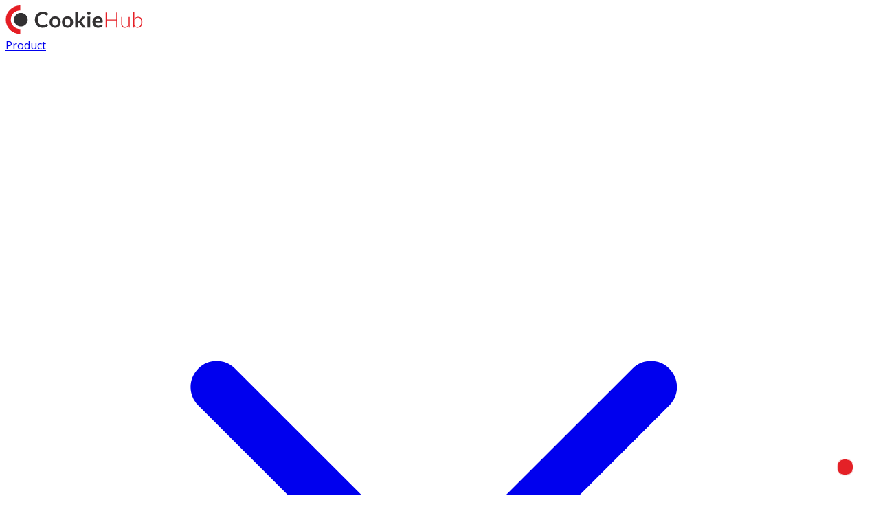

--- FILE ---
content_type: text/html; charset=utf-8
request_url: https://www.cookiehub.com/blog/category/gdpr
body_size: 42463
content:
<!DOCTYPE html><html lang="en"><head><meta charSet="utf-8"/><meta name="viewport" content="width=device-width, initial-scale=1, maximum-scale=5"/><link rel="preload" href="/_next/static/media/e807dee2426166ad-s.p.woff2" as="font" crossorigin="" type="font/woff2"/><link rel="preload" as="image" imageSrcSet="https://cookiehub-web.cdn.prismic.io/cookiehub-web/aG0ZVEMqNJQqHrJb_google-cmp.svg?width=640 640w, https://cookiehub-web.cdn.prismic.io/cookiehub-web/aG0ZVEMqNJQqHrJb_google-cmp.svg?width=828 828w, https://cookiehub-web.cdn.prismic.io/cookiehub-web/aG0ZVEMqNJQqHrJb_google-cmp.svg?width=1200 1200w, https://cookiehub-web.cdn.prismic.io/cookiehub-web/aG0ZVEMqNJQqHrJb_google-cmp.svg?width=2048 2048w, https://cookiehub-web.cdn.prismic.io/cookiehub-web/aG0ZVEMqNJQqHrJb_google-cmp.svg?width=3840 3840w"/><link rel="preload" as="image" imageSrcSet="https://images.prismic.io/cookiehub-web/Z-vg3XdAxsiBwLIZ_ISO27001-r3gwfj1qwdby6pjtnoiw0481qdf3l5bffqccbft69s.png?auto=format%2Ccompress&amp;width=640 640w, https://images.prismic.io/cookiehub-web/Z-vg3XdAxsiBwLIZ_ISO27001-r3gwfj1qwdby6pjtnoiw0481qdf3l5bffqccbft69s.png?auto=format%2Ccompress&amp;width=828 828w, https://images.prismic.io/cookiehub-web/Z-vg3XdAxsiBwLIZ_ISO27001-r3gwfj1qwdby6pjtnoiw0481qdf3l5bffqccbft69s.png?auto=format%2Ccompress&amp;width=1200 1200w, https://images.prismic.io/cookiehub-web/Z-vg3XdAxsiBwLIZ_ISO27001-r3gwfj1qwdby6pjtnoiw0481qdf3l5bffqccbft69s.png?auto=format%2Ccompress&amp;width=2048 2048w, https://images.prismic.io/cookiehub-web/Z-vg3XdAxsiBwLIZ_ISO27001-r3gwfj1qwdby6pjtnoiw0481qdf3l5bffqccbft69s.png?auto=format%2Ccompress&amp;width=3840 3840w"/><link rel="preload" as="image" imageSrcSet="https://images.prismic.io/cookiehub-web/Z-vg3HdAxsiBwLIY_iab_tcf_certification-qdx4rb0hfmn51ncf1n43lvd19h7k4g535402rlg9h4.webp?auto=format%2Ccompress&amp;width=640 640w, https://images.prismic.io/cookiehub-web/Z-vg3HdAxsiBwLIY_iab_tcf_certification-qdx4rb0hfmn51ncf1n43lvd19h7k4g535402rlg9h4.webp?auto=format%2Ccompress&amp;width=828 828w, https://images.prismic.io/cookiehub-web/Z-vg3HdAxsiBwLIY_iab_tcf_certification-qdx4rb0hfmn51ncf1n43lvd19h7k4g535402rlg9h4.webp?auto=format%2Ccompress&amp;width=1200 1200w, https://images.prismic.io/cookiehub-web/Z-vg3HdAxsiBwLIY_iab_tcf_certification-qdx4rb0hfmn51ncf1n43lvd19h7k4g535402rlg9h4.webp?auto=format%2Ccompress&amp;width=2048 2048w, https://images.prismic.io/cookiehub-web/Z-vg3HdAxsiBwLIY_iab_tcf_certification-qdx4rb0hfmn51ncf1n43lvd19h7k4g535402rlg9h4.webp?auto=format%2Ccompress&amp;width=3840 3840w"/><link rel="stylesheet" href="/_next/static/css/012f3d36252d6676.css?dpl=dpl_6ZY3ihVjjs5roCd8PnPPnwC11HcL" data-precedence="next"/><link rel="stylesheet" href="/_next/static/css/b6f9f332ebd88d42.css?dpl=dpl_6ZY3ihVjjs5roCd8PnPPnwC11HcL" data-precedence="next"/><link rel="preload" as="script" fetchPriority="low" href="/_next/static/chunks/webpack-433bf72f0dda2340.js?dpl=dpl_6ZY3ihVjjs5roCd8PnPPnwC11HcL"/><script src="/_next/static/chunks/4bd1b696-2b39b91d9de13828.js?dpl=dpl_6ZY3ihVjjs5roCd8PnPPnwC11HcL" async=""></script><script src="/_next/static/chunks/1684-e571841edca7541a.js?dpl=dpl_6ZY3ihVjjs5roCd8PnPPnwC11HcL" async=""></script><script src="/_next/static/chunks/main-app-e4b300d916c71622.js?dpl=dpl_6ZY3ihVjjs5roCd8PnPPnwC11HcL" async=""></script><script src="/_next/static/chunks/2783-eb6af8d4d88e6461.js?dpl=dpl_6ZY3ihVjjs5roCd8PnPPnwC11HcL" async=""></script><script src="/_next/static/chunks/5125-bcdfddf93d23ba4f.js?dpl=dpl_6ZY3ihVjjs5roCd8PnPPnwC11HcL" async=""></script><script src="/_next/static/chunks/app/%5Blang%5D/layout-75054673736d1542.js?dpl=dpl_6ZY3ihVjjs5roCd8PnPPnwC11HcL" async=""></script><script src="/_next/static/chunks/8008-bc4e9fb920bdceb9.js?dpl=dpl_6ZY3ihVjjs5roCd8PnPPnwC11HcL" async=""></script><script src="/_next/static/chunks/6460-bc47fde4dd8aadde.js?dpl=dpl_6ZY3ihVjjs5roCd8PnPPnwC11HcL" async=""></script><script src="/_next/static/chunks/8230-ea49775dc7243717.js?dpl=dpl_6ZY3ihVjjs5roCd8PnPPnwC11HcL" async=""></script><script src="/_next/static/chunks/app/%5Blang%5D/blog/category/%5Buid%5D/page-a26e61838e3e9fa3.js?dpl=dpl_6ZY3ihVjjs5roCd8PnPPnwC11HcL" async=""></script><link rel="preload" href="https://www.googletagmanager.com/gtm.js?id=GTM-W7K73GX" as="script"/><meta name="next-size-adjust" content=""/><title>GDPR | CookieHub CMP</title><meta name="description" content="List of blog posts in the GDPR category"/><meta name="robots" content="index, follow, max-video-preview:-1, max-image-preview:large, max-snippet:-1"/><link rel="canonical" href="https://www.cookiehub.com/blog/category/gdpr"/><link rel="alternate" hrefLang="en" href="https://www.cookiehub.com/blog/category/gdpr"/><link rel="alternate" hrefLang="de" href="https://www.cookiehub.com/de/blog/category/dsgvo"/><link rel="alternate" hrefLang="es" href="https://www.cookiehub.com/es/blog/category/gdpr"/><link rel="alternate" hrefLang="fr" href="https://www.cookiehub.com/fr/blog/category/le-rgpd"/><link rel="alternate" hrefLang="it" href="https://www.cookiehub.com/it/blog/category/gdpr"/><meta property="og:title" content="GDPR | CookieHub CMP"/><meta property="og:description" content="List of blog posts in the GDPR category"/><meta property="og:url" content="https://www.cookiehub.com/gdpr"/><meta property="og:site_name" content="CookieHub - Cookie Consent Management Platform (CMP)"/><meta property="og:locale" content="en"/><meta property="og:image" content="https://images.prismic.io/cookiehub-web/aAtkkPIqRLdaBnFX_social-share-image.png?auto=format,compress&amp;rect=2,0,1196,628&amp;w=2400&amp;h=1260"/><meta property="og:image:alt" content="CookieHub - Cookie Consent Management Platform (CMP)"/><meta property="og:type" content="website"/><meta name="twitter:card" content="summary_large_image"/><meta name="twitter:title" content="GDPR | CookieHub CMP"/><meta name="twitter:description" content="List of blog posts in the GDPR category"/><meta name="twitter:image" content="https://images.prismic.io/cookiehub-web/aAtkkPIqRLdaBnFX_social-share-image.png?auto=format,compress&amp;rect=2,0,1196,628&amp;w=2400&amp;h=1260"/><meta name="twitter:image:alt" content="CookieHub - Cookie Consent Management Platform (CMP)"/><link rel="icon" href="/favicon.ico" type="image/x-icon" sizes="16x16"/><script src="/_next/static/chunks/polyfills-42372ed130431b0a.js?dpl=dpl_6ZY3ihVjjs5roCd8PnPPnwC11HcL" noModule=""></script></head><body class="__className_8544bd antialiased"><div class="sticky top-0 z-50 my-3.5 flex h-[60px] items-center justify-between bg-white px-4 py-2.5 transition-all duration-300 lg:h-[90px] lg:px-[30px]"><div class="shrink-0"><a href="/"><img alt="CookieHub Logo" loading="lazy" width="200" height="42" decoding="async" data-nimg="1" class="h-8 w-auto lg:h-10" style="color:transparent" src="/images/cookiehub-logo.svg"/></a></div><div class="relative hidden h-full items-center lg:flex"><div class="text-secondary-100 font-600 group/link px-[22px] py-6"><a class="group-hover/link:text-primary-100 flex items-center gap-1 transition-all duration-300" href="/product">Product<svg viewBox="0 0 25 24" fill="none" xmlns="http://www.w3.org/2000/svg" class="h-6 w-6 text-secondary-100 group-hover/link:text-primary-100 h-4 w-4 duration-200 ease-in-out"><path d="M5.54779 9.09467C5.84069 8.80178 6.31556 8.80178 6.60846 9.09467L12.3281 14.8143L18.0478 9.09467C18.3407 8.80178 18.8156 8.80178 19.1085 9.09467C19.4013 9.38756 19.4013 9.86244 19.1085 10.1553L12.8585 16.4053C12.5656 16.6982 12.0907 16.6982 11.7978 16.4053L5.54779 10.1553C5.2549 9.86244 5.2549 9.38756 5.54779 9.09467Z" fill="currentColor"></path></svg></a><div class="absolute mx-auto max-w-[1140px] rounded-lg bg-white px-2.5 py-6 shadow-2xl pointer-events-none opacity-0 top-[80px] left-1/2 -translate-x-1/2" style="opacity:0;transform:translateY(20px)"><div class="text-16 flex w-[1140px] items-start justify-between"><div class="flex flex-col gap-2 px-1.5 border-r border-dashed border-gray-100" style="flex:0 0 25%"><a class="text-16 flex items-center gap-2 px-5 py-1" href="/product"><svg viewBox="0 0 36 41" fill="none" xmlns="http://www.w3.org/2000/svg" class="h-6 w-6 text-primary-100 h-5 w-5 duration-200 ease-in-out"><path d="M34.9231 10.5025L18.5008 1.01696C18.1791 0.835494 17.7914 0.835494 17.4697 1.01696L1.03917 10.5025C0.71749 10.6839 0.519531 11.0304 0.519531 11.3933V30.3643C0.519531 30.7355 0.71749 31.0737 1.03917 31.2551L17.4697 40.7406C17.6264 40.8314 17.8079 40.8809 17.9894 40.8809C18.1708 40.8809 18.344 40.8314 18.509 40.7406L34.9396 31.2551C35.2613 31.0737 35.4592 30.7272 35.4592 30.3643V11.3933C35.4427 11.0221 35.2448 10.6839 34.9231 10.5025ZM17.9811 3.09552L32.3496 11.3933L17.9811 19.691L3.61263 11.3933L17.9811 3.09552ZM2.5816 13.1832L16.9501 21.4809V38.0682L2.5816 29.7704V13.1832ZM19.0122 38.06V21.4727L33.3806 13.1749V29.7622L19.0122 38.06Z" fill="currentColor"></path></svg>Product Features</a><div class="text-14 hover:text-primary-100 px-5 py-1 transition-all duration-300"><a href="/cookie-scanner">Cookie Scanner</a></div><div class="text-14 hover:text-primary-100 px-5 py-1 transition-all duration-300"><a href="/cookie-declaration">Cookie Declaration</a></div><div class="text-14 hover:text-primary-100 px-5 py-1 transition-all duration-300"><a href="/preconsent">Preconsent</a></div><div class="text-14 hover:text-primary-100 px-5 py-1 transition-all duration-300"><a href="/consent-log">Consent Log</a></div><div class="text-14 hover:text-primary-100 px-5 py-1 transition-all duration-300"><a href="/geo-targeting">Geo-targeting</a></div><div class="text-14 hover:text-primary-100 px-5 py-1 transition-all duration-300"><a href="/wcag-accessibility">Accessibility</a></div><div class="text-14 hover:text-primary-100 px-5 py-1 transition-all duration-300"><a href="/languages">Languages</a></div><div class="text-14 hover:text-primary-100 px-5 py-1 transition-all duration-300"><a href="/google-certified-cmp">Google Certified CMP</a></div></div><div class="flex flex-col gap-2 px-1.5 border-r border-dashed border-gray-100" style="flex:0 0 25%"><a class="text-16 flex items-center gap-2 px-5 py-1" href=""><svg viewBox="0 0 43 43" fill="none" xmlns="http://www.w3.org/2000/svg" class="h-6 w-6 text-primary-100 h-5 w-5 duration-200 ease-in-out"><path d="M9.89844 27.9326L13.8984 31.9326L22.8984 22.9326M13.8984 13.9326V8.33262C13.8984 6.09241 13.8984 4.9723 14.3344 4.11666C14.7179 3.36401 15.3298 2.75208 16.0825 2.36859C16.9381 1.93262 18.0582 1.93262 20.2984 1.93262H35.4984C37.7386 1.93262 38.8588 1.93262 39.7144 2.36859C40.4671 2.75208 41.079 3.36401 41.4625 4.11666C41.8984 4.9723 41.8984 6.09241 41.8984 8.33262V23.5326C41.8984 25.7728 41.8984 26.8929 41.4625 27.7486C41.079 28.5012 40.4671 29.1131 39.7144 29.4966C38.8588 29.9326 37.7386 29.9326 35.4984 29.9326H29.8984M8.29844 41.9326H23.4984C25.7386 41.9326 26.8588 41.9326 27.7144 41.4966C28.467 41.1131 29.079 40.5012 29.4625 39.7486C29.8984 38.8929 29.8984 37.7728 29.8984 35.5326V20.3326C29.8984 18.0924 29.8984 16.9723 29.4625 16.1167C29.079 15.364 28.467 14.7521 27.7144 14.3686C26.8588 13.9326 25.7386 13.9326 23.4984 13.9326H8.29844C6.05823 13.9326 4.93812 13.9326 4.08248 14.3686C3.32983 14.7521 2.7179 15.364 2.33441 16.1167C1.89844 16.9723 1.89844 18.0924 1.89844 20.3326V35.5326C1.89844 37.7728 1.89844 38.8929 2.33441 39.7486C2.7179 40.5012 3.32983 41.1131 4.08248 41.4966C4.93812 41.9326 6.05823 41.9326 8.29844 41.9326Z" stroke="currentColor" stroke-width="2" stroke-linecap="round" stroke-linejoin="round"></path></svg>Integrations</a><div class="text-14 hover:text-primary-100 px-5 py-1 transition-all duration-300"><a href="/google-consent-mode-v2">Google Consent Mode</a></div><div class="text-14 hover:text-primary-100 px-5 py-1 transition-all duration-300"><a href="/microsoft-uet-consent-mode">Microsoft UET Consent Mode</a></div><div class="text-14 hover:text-primary-100 px-5 py-1 transition-all duration-300"><a href="/clarity-consent-api">Clarity Consent API</a></div><div class="text-14 hover:text-primary-100 px-5 py-1 transition-all duration-300"><a href="/iab-tcf-v23">IAB TCF 2.3</a></div><div class="text-14 hover:text-primary-100 px-5 py-1 transition-all duration-300"><a href="/iab-gpp">IAB GPP</a></div><div class="text-14 hover:text-primary-100 px-5 py-1 transition-all duration-300"><a href="/global-privacy-control">Global Privacy Control (GPC)</a></div><div class="text-14 hover:text-primary-100 px-5 py-1 transition-all duration-300"><a href="/shopify-customer-privacy-api">Shopify Customer Privacy API</a></div><div class="text-14 hover:text-primary-100 px-5 py-1 transition-all duration-300"><a href="/wordpress-consent-api">WP Consent API</a></div><div class="text-14 hover:text-primary-100 px-5 py-1 transition-all duration-300"><a href="/hubspot-consent-api">HubSpot Consent API</a></div></div><div class="flex flex-col gap-2 px-1.5 border-r border-dashed border-gray-100" style="flex:0 0 25%"><a class="text-16 flex items-center gap-2 px-5 py-1" href="/regulations"><svg viewBox="0 0 33 41" fill="none" xmlns="http://www.w3.org/2000/svg" class="h-6 w-6 text-primary-100 h-5 w-5 duration-200 ease-in-out"><path d="M16.1494 0.59375L0.149414 6.59375V20.5938C0.149414 32.0223 6.54944 36.308 16.1494 40.5938C25.7494 36.308 32.1494 32.0223 32.1494 20.5938V6.59338L16.1494 0.59375ZM30.1494 19.5938H17.1494V3.10547L30.1494 7.98047V19.5938ZM15.1494 3.10547V19.5938H2.14941V7.98047L15.1494 3.10547ZM2.18018 21.5938H15.1494V37.9303C6.6897 33.9348 2.48389 30.0897 2.18018 21.5938ZM17.1494 37.9303V21.5938H30.1187C29.8149 30.0897 25.6091 33.9348 17.1494 37.9303Z" fill="currentColor"></path></svg>Regulations</a><div class="text-14 hover:text-primary-100 px-5 py-1 transition-all duration-300"><a href="/gdpr">GDPR (European Union)</a></div><div class="text-14 hover:text-primary-100 px-5 py-1 transition-all duration-300"><a href="/ccpa">CCPA (California)</a></div><div class="text-14 hover:text-primary-100 px-5 py-1 transition-all duration-300"><a href="/cpa">CPA (Colorado)</a></div><div class="text-14 hover:text-primary-100 px-5 py-1 transition-all duration-300"><a href="/norwegian-electronic-communications-act">E-com (Norway)</a></div><div class="text-14 hover:text-primary-100 px-5 py-1 transition-all duration-300"><a href="/fdbr">FDBR (Florida)</a></div><div class="text-14 hover:text-primary-100 px-5 py-1 transition-all duration-300"><a href="/vcdpa">VCDPA (Virginia)</a></div><div class="text-14 hover:text-primary-100 px-5 py-1 transition-all duration-300"><a href="/cnil">CNIL (France)</a></div><div class="text-14 hover:text-primary-100 px-5 py-1 transition-all duration-300"><a href="/lgpd">LGPD (Brazil)</a></div><div class="text-14 hover:text-primary-100 px-5 py-1 transition-all duration-300"><a href="/popia">POPIA (South Africa)</a></div><div class="text-14 hover:text-primary-100 px-5 py-1 transition-all duration-300"><a href="/pdpl">PDPL (Saudi Arabia)</a></div></div><div class="flex flex-col gap-2 px-1.5 " style="flex:0 0 25%"><a class="text-16 flex items-center gap-2 px-5 py-1" href="/implementation"><svg viewBox="0 0 43 43" fill="none" xmlns="http://www.w3.org/2000/svg" class="h-6 w-6 text-primary-100 h-5 w-5 duration-200 ease-in-out"><path d="M9.89844 27.9326L13.8984 31.9326L22.8984 22.9326M13.8984 13.9326V8.33262C13.8984 6.09241 13.8984 4.9723 14.3344 4.11666C14.7179 3.36401 15.3298 2.75208 16.0825 2.36859C16.9381 1.93262 18.0582 1.93262 20.2984 1.93262H35.4984C37.7386 1.93262 38.8588 1.93262 39.7144 2.36859C40.4671 2.75208 41.079 3.36401 41.4625 4.11666C41.8984 4.9723 41.8984 6.09241 41.8984 8.33262V23.5326C41.8984 25.7728 41.8984 26.8929 41.4625 27.7486C41.079 28.5012 40.4671 29.1131 39.7144 29.4966C38.8588 29.9326 37.7386 29.9326 35.4984 29.9326H29.8984M8.29844 41.9326H23.4984C25.7386 41.9326 26.8588 41.9326 27.7144 41.4966C28.467 41.1131 29.079 40.5012 29.4625 39.7486C29.8984 38.8929 29.8984 37.7728 29.8984 35.5326V20.3326C29.8984 18.0924 29.8984 16.9723 29.4625 16.1167C29.079 15.364 28.467 14.7521 27.7144 14.3686C26.8588 13.9326 25.7386 13.9326 23.4984 13.9326H8.29844C6.05823 13.9326 4.93812 13.9326 4.08248 14.3686C3.32983 14.7521 2.7179 15.364 2.33441 16.1167C1.89844 16.9723 1.89844 18.0924 1.89844 20.3326V35.5326C1.89844 37.7728 1.89844 38.8929 2.33441 39.7486C2.7179 40.5012 3.32983 41.1131 4.08248 41.4966C4.93812 41.9326 6.05823 41.9326 8.29844 41.9326Z" stroke="currentColor" stroke-width="2" stroke-linecap="round" stroke-linejoin="round"></path></svg>Implementation</a><div class="text-14 hover:text-primary-100 px-5 py-1 transition-all duration-300"><a href="/google-tag-manager">Google Tag Manager</a></div><div class="text-14 hover:text-primary-100 px-5 py-1 transition-all duration-300"><a href="/matomo-tag-manager">Matomo Tag Manager</a></div><div class="text-14 hover:text-primary-100 px-5 py-1 transition-all duration-300"><a href="/wordpress">WordPress Plugin</a></div><div class="text-14 hover:text-primary-100 px-5 py-1 transition-all duration-300"><a href="/shopify">Shopify</a></div><div class="text-14 hover:text-primary-100 px-5 py-1 transition-all duration-300"><a href="/magento">Magento</a></div><div class="text-14 hover:text-primary-100 px-5 py-1 transition-all duration-300"><a href="/wix">Wix</a></div><div class="text-14 hover:text-primary-100 px-5 py-1 transition-all duration-300"><a href="/webflow">Webflow</a></div><div class="text-14 hover:text-primary-100 px-5 py-1 transition-all duration-300"><a href="/weebly">Weebly</a></div><div class="text-14 hover:text-primary-100 px-5 py-1 transition-all duration-300"><a href="/squarespace">Squarespace</a></div><div class="text-14 hover:text-primary-100 px-5 py-1 transition-all duration-300"><a href="/umbraco">Umbraco</a></div><div class="text-14 hover:text-primary-100 px-5 py-1 transition-all duration-300"><a href="/drupal">Drupal</a></div><div class="text-14 hover:text-primary-100 px-5 py-1 transition-all duration-300"><a href="https://docs.cookiehub.com/installation/content-management-systems" rel="noreferrer">and many more...</a></div></div></div></div></div><div class="px-[22px]"><div class="text-secondary-100 font-600 group/link"><a class="group-hover/link:text-primary-100 flex items-center gap-2 transition-all duration-300" href="/pricing">Pricing</a></div></div><div class="text-secondary-100 font-600 group/link px-[22px] py-6 relative"><a class="group-hover/link:text-primary-100 flex items-center gap-1 transition-all duration-300" href="https://docs.cookiehub.com/" rel="noreferrer">Resources<svg viewBox="0 0 25 24" fill="none" xmlns="http://www.w3.org/2000/svg" class="h-6 w-6 text-secondary-100 group-hover/link:text-primary-100 h-4 w-4 duration-200 ease-in-out"><path d="M5.54779 9.09467C5.84069 8.80178 6.31556 8.80178 6.60846 9.09467L12.3281 14.8143L18.0478 9.09467C18.3407 8.80178 18.8156 8.80178 19.1085 9.09467C19.4013 9.38756 19.4013 9.86244 19.1085 10.1553L12.8585 16.4053C12.5656 16.6982 12.0907 16.6982 11.7978 16.4053L5.54779 10.1553C5.2549 9.86244 5.2549 9.38756 5.54779 9.09467Z" fill="currentColor"></path></svg></a><div class="absolute mx-auto max-w-[1140px] rounded-lg bg-white px-2.5 py-6 shadow-2xl pointer-events-none opacity-0 left-0 w-80 px-5 py-2 top-[80px]" style="opacity:0;transform:translateY(20px)"><div class="flex flex-col gap-4"><div class="group relative px-3.5"><a class="group-hover:text-primary-100 transition-all duration-300" href="/google-consent-mode-checker">Google Consent Mode Checker</a><div class="bg-primary-100 absolute top-1/2 -left-7 h-0.5 w-5 -translate-y-1/2 rounded-full opacity-0 transition-all duration-700 ease-out group-hover:-left-4.5 group-hover:opacity-100"></div></div><div class="group relative px-3.5"><a class="group-hover:text-primary-100 transition-all duration-300" href="/whitepapers">Whitepapers</a><div class="bg-primary-100 absolute top-1/2 -left-7 h-0.5 w-5 -translate-y-1/2 rounded-full opacity-0 transition-all duration-700 ease-out group-hover:-left-4.5 group-hover:opacity-100"></div></div><div class="group relative px-3.5"><a class="group-hover:text-primary-100 transition-all duration-300" href="https://docs.cookiehub.com/getting-started" rel="noreferrer">Getting Started</a><div class="bg-primary-100 absolute top-1/2 -left-7 h-0.5 w-5 -translate-y-1/2 rounded-full opacity-0 transition-all duration-700 ease-out group-hover:-left-4.5 group-hover:opacity-100"></div></div><div class="group relative px-3.5"><a class="group-hover:text-primary-100 transition-all duration-300" href="https://docs.cookiehub.com/getting-started/faq" rel="noreferrer">FAQ&#x27;s</a><div class="bg-primary-100 absolute top-1/2 -left-7 h-0.5 w-5 -translate-y-1/2 rounded-full opacity-0 transition-all duration-700 ease-out group-hover:-left-4.5 group-hover:opacity-100"></div></div><div class="group relative px-3.5"><a class="group-hover:text-primary-100 transition-all duration-300" href="https://docs.cookiehub.com/getting-started/support" rel="noreferrer">Support</a><div class="bg-primary-100 absolute top-1/2 -left-7 h-0.5 w-5 -translate-y-1/2 rounded-full opacity-0 transition-all duration-700 ease-out group-hover:-left-4.5 group-hover:opacity-100"></div></div><div class="group relative px-3.5"><a class="group-hover:text-primary-100 transition-all duration-300" href="/about-cookies">About Cookies</a><div class="bg-primary-100 absolute top-1/2 -left-7 h-0.5 w-5 -translate-y-1/2 rounded-full opacity-0 transition-all duration-700 ease-out group-hover:-left-4.5 group-hover:opacity-100"></div></div></div></div></div><div class="text-secondary-100 font-600 group/link px-[22px] py-6 relative"><a class="group-hover/link:text-primary-100 flex items-center gap-1 transition-all duration-300" href="/partners">Partners<svg viewBox="0 0 25 24" fill="none" xmlns="http://www.w3.org/2000/svg" class="h-6 w-6 text-secondary-100 group-hover/link:text-primary-100 h-4 w-4 duration-200 ease-in-out"><path d="M5.54779 9.09467C5.84069 8.80178 6.31556 8.80178 6.60846 9.09467L12.3281 14.8143L18.0478 9.09467C18.3407 8.80178 18.8156 8.80178 19.1085 9.09467C19.4013 9.38756 19.4013 9.86244 19.1085 10.1553L12.8585 16.4053C12.5656 16.6982 12.0907 16.6982 11.7978 16.4053L5.54779 10.1553C5.2549 9.86244 5.2549 9.38756 5.54779 9.09467Z" fill="currentColor"></path></svg></a><div class="absolute mx-auto max-w-[1140px] rounded-lg bg-white px-2.5 py-6 shadow-2xl pointer-events-none opacity-0 left-0 w-80 px-5 py-2 top-[80px]" style="opacity:0;transform:translateY(20px)"><div class="flex flex-col gap-4"><div class="group relative px-3.5"><a class="group-hover:text-primary-100 transition-all duration-300" href="/reseller">Become a Reseller</a><div class="bg-primary-100 absolute top-1/2 -left-7 h-0.5 w-5 -translate-y-1/2 rounded-full opacity-0 transition-all duration-700 ease-out group-hover:-left-4.5 group-hover:opacity-100"></div></div><div class="group relative px-3.5"><a class="group-hover:text-primary-100 transition-all duration-300" href="/affiliate">Become an Affiliate</a><div class="bg-primary-100 absolute top-1/2 -left-7 h-0.5 w-5 -translate-y-1/2 rounded-full opacity-0 transition-all duration-700 ease-out group-hover:-left-4.5 group-hover:opacity-100"></div></div></div></div></div><div class="px-[22px]"><div class="text-secondary-100 font-600 group/link"><a class="group-hover/link:text-primary-100 flex items-center gap-2 transition-all duration-300" href="/blog">Blog</a></div></div></div><div class="hidden items-center gap-8 lg:flex"><a href="https://dash.cookiehub.com/" rel="noreferrer"><button type="button" class="text-primary-100 border-transparent bg-transparent hover:text-secondary-100 bg-primary-100 rounded-md px-[25px] py-[12px] text-sm !p-0 !text-base md:!text-lg relative flex w-full cursor-pointer items-center font-semibold tracking-[0.5px] transition-all duration-200 ease-in-out disabled:cursor-not-allowed md:w-auto md:justify-start text-secondary-100 hover:!text-primary-100 !text-16">Login</button></a><a class="hidden xl:block" href="/register?product_id=29"><button type="button" class="border-primary-100 bg-primary-100 border text-white focus:ring-2 focus:ring-offset-2 focus:outline-none hover:text-primary-100 focus:ring-primary-100 hover:bg-white bg-primary-100 uppercase !rounded-sm px-6 py-[11px] text-sm relative flex w-full cursor-pointer items-center font-semibold tracking-[0.5px] transition-all duration-200 ease-in-out disabled:cursor-not-allowed md:w-auto md:justify-start">Start free trial</button></a></div><div class="flex items-center gap-8 lg:hidden"><div class="font-600 flex items-center"><button aria-label="Open menu" aria-expanded="false" arial-controls="mobile-menu"><svg xmlns="http://www.w3.org/2000/svg" viewBox="0 0 448 512" fill="currentColor" class="h-6 w-6 text-secondary-100 !h-5 !w-5 duration-200 ease-in-out"><path d="M0 96C0 78.3 14.3 64 32 64l384 0c17.7 0 32 14.3 32 32s-14.3 32-32 32L32 128C14.3 128 0 113.7 0 96zM0 256c0-17.7 14.3-32 32-32l384 0c17.7 0 32 14.3 32 32s-14.3 32-32 32L32 288c-17.7 0-32-14.3-32-32zM448 416c0 17.7-14.3 32-32 32L32 448c-17.7 0-32-14.3-32-32s14.3-32 32-32l384 0c17.7 0 32 14.3 32 32z"></path></svg></button><div class="absolute top-0 left-0 h-screen max-h-screen w-screen overflow-y-auto bg-white" style="transform:translateX(-100%)"><button class="absolute top-4 right-4" aria-label="Close menu" aria-expanded="false" aria-controls="mobile-menu"><svg viewBox="0 0 24 24" xmlns="http://www.w3.org/2000/svg" class="fill-current h-6 w-6 text-secondary-100 duration-200 ease-in-out"><path d="M6.21967 7.28033C5.92678 6.98744 5.92678 6.51256 6.21967 6.21967C6.51256 5.92678 6.98744 5.92678 7.28033 6.21967L11.999 10.9384L16.7176 6.2198C17.0105 5.92691 17.4854 5.92691 17.7782 6.2198C18.0711 6.51269 18.0711 6.98757 17.7782 7.28046L13.0597 11.999L17.7782 16.7176C18.0711 17.0105 18.0711 17.4854 17.7782 17.7782C17.4854 18.0711 17.0105 18.0711 16.7176 17.7782L11.999 13.0597L7.28033 17.7784C6.98744 18.0713 6.51256 18.0713 6.21967 17.7784C5.92678 17.4855 5.92678 17.0106 6.21967 16.7177L10.9384 11.999L6.21967 7.28033Z"></path></svg></button><div class="px-4 py-18"><div class="flex flex-col"><div class="my-2.5"><div class="flex items-center justify-between"><div class="flex items-center gap-2"><svg viewBox="0 0 36 41" fill="none" xmlns="http://www.w3.org/2000/svg" class="h-6 w-6 text-secondary-100 duration-200 ease-in-out"><path d="M34.9231 10.5025L18.5008 1.01696C18.1791 0.835494 17.7914 0.835494 17.4697 1.01696L1.03917 10.5025C0.71749 10.6839 0.519531 11.0304 0.519531 11.3933V30.3643C0.519531 30.7355 0.71749 31.0737 1.03917 31.2551L17.4697 40.7406C17.6264 40.8314 17.8079 40.8809 17.9894 40.8809C18.1708 40.8809 18.344 40.8314 18.509 40.7406L34.9396 31.2551C35.2613 31.0737 35.4592 30.7272 35.4592 30.3643V11.3933C35.4427 11.0221 35.2448 10.6839 34.9231 10.5025ZM17.9811 3.09552L32.3496 11.3933L17.9811 19.691L3.61263 11.3933L17.9811 3.09552ZM2.5816 13.1832L16.9501 21.4809V38.0682L2.5816 29.7704V13.1832ZM19.0122 38.06V21.4727L33.3806 13.1749V29.7622L19.0122 38.06Z" fill="currentColor"></path></svg><a class="" href="/product">Product</a></div><button aria-label="Toggle submenu"><svg xmlns="http://www.w3.org/2000/svg" viewBox="0 0 448 512" class="h-6 w-6 text-primary-100 !h-[17px] !w-[17px] duration-200 ease-in-out" fill="currentColor"><path d="M248 72c0-13.3-10.7-24-24-24s-24 10.7-24 24l0 160L40 232c-13.3 0-24 10.7-24 24s10.7 24 24 24l160 0 0 160c0 13.3 10.7 24 24 24s24-10.7 24-24l0-160 160 0c13.3 0 24-10.7 24-24s-10.7-24-24-24l-160 0 0-160z"></path></svg></button></div><div class="mt-2 ml-1 flex flex-col overflow-hidden" style="height:0px"><div><div class="flex items-center justify-between"><a href="/product"><button aria-label="Toggle Product Features submenu" class="px-3.5 py-3.5">Product Features</button></a><button aria-label="Toggle 1 submenu"><svg xmlns="http://www.w3.org/2000/svg" viewBox="0 0 448 512" class="h-6 w-6 text-primary-100 !h-[17px] !w-[17px] duration-200 ease-in-out" fill="currentColor"><path d="M248 72c0-13.3-10.7-24-24-24s-24 10.7-24 24l0 160L40 232c-13.3 0-24 10.7-24 24s10.7 24 24 24l160 0 0 160c0 13.3 10.7 24 24 24s24-10.7 24-24l0-160 160 0c13.3 0 24-10.7 24-24s-10.7-24-24-24l-160 0 0-160z"></path></svg></button></div><div class="ml-4 flex flex-col overflow-hidden" style="height:0px"><div class="text-16 px-3.5 py-3.5"><a href="/cookie-scanner">Cookie Scanner</a></div><div class="text-16 px-3.5 py-3.5"><a href="/cookie-declaration">Cookie Declaration</a></div><div class="text-16 px-3.5 py-3.5"><a href="/preconsent">Preconsent</a></div><div class="text-16 px-3.5 py-3.5"><a href="/consent-log">Consent Log</a></div><div class="text-16 px-3.5 py-3.5"><a href="/geo-targeting">Geo-targeting</a></div><div class="text-16 px-3.5 py-3.5"><a href="/wcag-accessibility">Accessibility</a></div><div class="text-16 px-3.5 py-3.5"><a href="/languages">Languages</a></div><div class="text-16 px-3.5 py-3.5"><a href="/google-certified-cmp">Google Certified CMP</a></div></div></div><div><div class="flex items-center justify-between"><button aria-label="Toggle Integrations submenu" class="px-3.5 py-3.5">Integrations</button><button aria-label="Toggle 2 submenu"><svg xmlns="http://www.w3.org/2000/svg" viewBox="0 0 448 512" class="h-6 w-6 text-primary-100 !h-[17px] !w-[17px] duration-200 ease-in-out" fill="currentColor"><path d="M248 72c0-13.3-10.7-24-24-24s-24 10.7-24 24l0 160L40 232c-13.3 0-24 10.7-24 24s10.7 24 24 24l160 0 0 160c0 13.3 10.7 24 24 24s24-10.7 24-24l0-160 160 0c13.3 0 24-10.7 24-24s-10.7-24-24-24l-160 0 0-160z"></path></svg></button></div><div class="ml-4 flex flex-col overflow-hidden" style="height:0px"><div class="text-16 px-3.5 py-3.5"><a href="/google-consent-mode-v2">Google Consent Mode</a></div><div class="text-16 px-3.5 py-3.5"><a href="/microsoft-uet-consent-mode">Microsoft UET Consent Mode</a></div><div class="text-16 px-3.5 py-3.5"><a href="/clarity-consent-api">Clarity Consent API</a></div><div class="text-16 px-3.5 py-3.5"><a href="/iab-tcf-v23">IAB TCF 2.3</a></div><div class="text-16 px-3.5 py-3.5"><a href="/iab-gpp">IAB GPP</a></div><div class="text-16 px-3.5 py-3.5"><a href="/global-privacy-control">Global Privacy Control (GPC)</a></div><div class="text-16 px-3.5 py-3.5"><a href="/shopify-customer-privacy-api">Shopify Customer Privacy API</a></div><div class="text-16 px-3.5 py-3.5"><a href="/wordpress-consent-api">WP Consent API</a></div><div class="text-16 px-3.5 py-3.5"><a href="/hubspot-consent-api">HubSpot Consent API</a></div></div></div><div><div class="flex items-center justify-between"><a href="/regulations"><button aria-label="Toggle Regulations submenu" class="px-3.5 py-3.5">Regulations</button></a><button aria-label="Toggle 3 submenu"><svg xmlns="http://www.w3.org/2000/svg" viewBox="0 0 448 512" class="h-6 w-6 text-primary-100 !h-[17px] !w-[17px] duration-200 ease-in-out" fill="currentColor"><path d="M248 72c0-13.3-10.7-24-24-24s-24 10.7-24 24l0 160L40 232c-13.3 0-24 10.7-24 24s10.7 24 24 24l160 0 0 160c0 13.3 10.7 24 24 24s24-10.7 24-24l0-160 160 0c13.3 0 24-10.7 24-24s-10.7-24-24-24l-160 0 0-160z"></path></svg></button></div><div class="ml-4 flex flex-col overflow-hidden" style="height:0px"><div class="text-16 px-3.5 py-3.5"><a href="/gdpr">GDPR (European Union)</a></div><div class="text-16 px-3.5 py-3.5"><a href="/ccpa">CCPA (California)</a></div><div class="text-16 px-3.5 py-3.5"><a href="/cpa">CPA (Colorado)</a></div><div class="text-16 px-3.5 py-3.5"><a href="/norwegian-electronic-communications-act">E-com (Norway)</a></div><div class="text-16 px-3.5 py-3.5"><a href="/fdbr">FDBR (Florida)</a></div><div class="text-16 px-3.5 py-3.5"><a href="/vcdpa">VCDPA (Virginia)</a></div><div class="text-16 px-3.5 py-3.5"><a href="/cnil">CNIL (France)</a></div><div class="text-16 px-3.5 py-3.5"><a href="/lgpd">LGPD (Brazil)</a></div><div class="text-16 px-3.5 py-3.5"><a href="/popia">POPIA (South Africa)</a></div><div class="text-16 px-3.5 py-3.5"><a href="/pdpl">PDPL (Saudi Arabia)</a></div></div></div><div><div class="flex items-center justify-between"><a href="/implementation"><button aria-label="Toggle Implementation submenu" class="px-3.5 py-3.5">Implementation</button></a><button aria-label="Toggle 4 submenu"><svg xmlns="http://www.w3.org/2000/svg" viewBox="0 0 448 512" class="h-6 w-6 text-primary-100 !h-[17px] !w-[17px] duration-200 ease-in-out" fill="currentColor"><path d="M248 72c0-13.3-10.7-24-24-24s-24 10.7-24 24l0 160L40 232c-13.3 0-24 10.7-24 24s10.7 24 24 24l160 0 0 160c0 13.3 10.7 24 24 24s24-10.7 24-24l0-160 160 0c13.3 0 24-10.7 24-24s-10.7-24-24-24l-160 0 0-160z"></path></svg></button></div><div class="ml-4 flex flex-col overflow-hidden" style="height:0px"><div class="text-16 px-3.5 py-3.5"><a href="/google-tag-manager">Google Tag Manager</a></div><div class="text-16 px-3.5 py-3.5"><a href="/matomo-tag-manager">Matomo Tag Manager</a></div><div class="text-16 px-3.5 py-3.5"><a href="/wordpress">WordPress Plugin</a></div><div class="text-16 px-3.5 py-3.5"><a href="/shopify">Shopify</a></div><div class="text-16 px-3.5 py-3.5"><a href="/magento">Magento</a></div><div class="text-16 px-3.5 py-3.5"><a href="/wix">Wix</a></div><div class="text-16 px-3.5 py-3.5"><a href="/webflow">Webflow</a></div><div class="text-16 px-3.5 py-3.5"><a href="/weebly">Weebly</a></div><div class="text-16 px-3.5 py-3.5"><a href="/squarespace">Squarespace</a></div><div class="text-16 px-3.5 py-3.5"><a href="/umbraco">Umbraco</a></div><div class="text-16 px-3.5 py-3.5"><a href="/drupal">Drupal</a></div><div class="text-16 px-3.5 py-3.5"><a href="https://docs.cookiehub.com/installation/content-management-systems" rel="noreferrer">and many more...</a></div></div></div></div></div><div class="my-2.5"><div class="flex items-center justify-between"><div class="flex items-center gap-2"><svg viewBox="0 0 41 41" fill="none" xmlns="http://www.w3.org/2000/svg" class="h-6 w-6 text-secondary-100 duration-200 ease-in-out"><g clip-path="url(#clip0_5248_5089)"><path d="M36.5775 38.9274H4.91081C2.61414 38.9274 0.744141 37.0574 0.744141 34.7607V6.42741C0.744141 4.13074 2.61414 2.26074 4.91081 2.26074H36.5775C38.8741 2.26074 40.7441 4.13074 40.7441 6.42741V34.7607C40.7441 37.0574 38.8741 38.9274 36.5775 38.9274ZM4.91081 3.92741C3.53247 3.92741 2.41081 5.04908 2.41081 6.42741V34.7607C2.41081 36.1391 3.53247 37.2607 4.91081 37.2607H36.5775C37.9558 37.2607 39.0775 36.1391 39.0775 34.7607V6.42741C39.0775 5.04908 37.9558 3.92741 36.5775 3.92741H4.91081Z" fill="currentColor"></path><path d="M39.9108 13.9274H1.57747C1.11747 13.9274 0.744141 13.5541 0.744141 13.0941C0.744141 12.6341 1.11747 12.2607 1.57747 12.2607H39.9108C40.3708 12.2607 40.7441 12.6341 40.7441 13.0941C40.7441 13.5541 40.3708 13.9274 39.9108 13.9274Z" fill="currentColor"></path><path d="M39.9108 22.2604H1.57747C1.11747 22.2604 0.744141 21.8871 0.744141 21.4271C0.744141 20.9671 1.11747 20.5938 1.57747 20.5938H39.9108C40.3708 20.5938 40.7441 20.9671 40.7441 21.4271C40.7441 21.8871 40.3708 22.2604 39.9108 22.2604Z" fill="currentColor"></path><path d="M39.9108 30.5934H1.57747C1.11747 30.5934 0.744141 30.2201 0.744141 29.7601C0.744141 29.3001 1.11747 28.9268 1.57747 28.9268H39.9108C40.3708 28.9268 40.7441 29.3001 40.7441 29.7601C40.7441 30.2201 40.3708 30.5934 39.9108 30.5934Z" fill="currentColor"></path><path d="M11.5775 38.9274C11.1175 38.9274 10.7441 38.5541 10.7441 38.0941V13.0941C10.7441 12.6341 11.1175 12.2607 11.5775 12.2607C12.0375 12.2607 12.4108 12.6341 12.4108 13.0941V38.0941C12.4108 38.5541 12.0375 38.9274 11.5775 38.9274Z" fill="currentColor"></path><path d="M20.7445 38.9274C20.2845 38.9274 19.9111 38.5541 19.9111 38.0941V13.0941C19.9111 12.6341 20.2845 12.2607 20.7445 12.2607C21.2045 12.2607 21.5778 12.6341 21.5778 13.0941V38.0941C21.5778 38.5541 21.2045 38.9274 20.7445 38.9274Z" fill="currentColor"></path><path d="M29.9105 38.9274C29.4505 38.9274 29.0771 38.5541 29.0771 38.0941V13.0941C29.0771 12.6341 29.4505 12.2607 29.9105 12.2607C30.3705 12.2607 30.7438 12.6341 30.7438 13.0941V38.0941C30.7438 38.5541 30.3705 38.9274 29.9105 38.9274Z" fill="currentColor"></path></g><defs><clipPath id="clip0_5248_5089"><rect width="40" height="40" fill="white" transform="translate(0.744141 0.59375)"></rect></clipPath></defs></svg><a class="" href="/pricing">Pricing</a></div></div><div class="mt-2 ml-1 flex flex-col overflow-hidden" style="height:0px"></div></div><div class="my-2.5"><div class="flex items-center justify-between"><div class="flex items-center gap-2"><svg xmlns="http://www.w3.org/2000/svg" viewBox="0 0 576 512" class="h-6 w-6 text-secondary-100 duration-200 ease-in-out"><path fill="currentColor" d="M156 32c44.6 0 89.7 8.6 132 22.6C330.3 40.6 375.4 32 420 32c55.4 0 107.2 14.6 128.9 21.6C565.7 59 576 74.5 576 91.1l0 311.5c0 26.9-25.1 44.8-49 40.6c-18.5-3.2-51.3-7.2-99-7.2c-58.9 0-97.8 24.3-111.2 34.1c-7.5 5.5-17.2 9.6-28.2 9.9c-.2 0-.5 0-.7 0l-.2 0-.3 0c-10.2 0-19.6-3.4-27-8.4C245.5 461.5 202 436 148 436c-45.2 0-80.1 4.4-100 7.7c-24 4-48-14.1-48-40.2L0 91.1C0 74.5 10.3 59 27.1 53.6C48.8 46.6 100.6 32 156 32zM304 440c20.3-13.5 63.1-36 124-36c49.5 0 84.1 4.2 104.4 7.6c2.5 .4 5.7-.3 8.2-2.3c2.2-1.8 3.4-4 3.4-6.8l0-311.5c0-3.5-2.1-6.1-4.9-7C518.6 77.5 470.5 64 420 64c-38.6 0-78.1 7.1-116 19l0 357zM272 83c-37.9-12-77.4-19-116-19C105.5 64 57.4 77.5 36.9 84c-2.8 .9-4.9 3.6-4.9 7l0 312.5c0 2.7 1.1 4.9 3.1 6.5c2.2 1.8 5.1 2.5 7.6 2.1c21.3-3.6 58-8.2 105.3-8.2c56.8 0 102.8 23.7 124 36.9L272 83z"></path></svg><a class="" href="https://docs.cookiehub.com/" rel="noreferrer">Resources</a></div><button aria-label="Toggle submenu"><svg xmlns="http://www.w3.org/2000/svg" viewBox="0 0 448 512" class="h-6 w-6 text-primary-100 !h-[17px] !w-[17px] duration-200 ease-in-out" fill="currentColor"><path d="M248 72c0-13.3-10.7-24-24-24s-24 10.7-24 24l0 160L40 232c-13.3 0-24 10.7-24 24s10.7 24 24 24l160 0 0 160c0 13.3 10.7 24 24 24s24-10.7 24-24l0-160 160 0c13.3 0 24-10.7 24-24s-10.7-24-24-24l-160 0 0-160z"></path></svg></button></div><div class="mt-2 ml-1 flex flex-col overflow-hidden" style="height:0px"><div class="text-16 px-3.5 py-3.5"><a href="/google-consent-mode-checker">Google Consent Mode Checker</a></div><div class="text-16 px-3.5 py-3.5"><a href="/whitepapers">Whitepapers</a></div><div class="text-16 px-3.5 py-3.5"><a href="https://docs.cookiehub.com/getting-started" rel="noreferrer">Getting Started</a></div><div class="text-16 px-3.5 py-3.5"><a href="https://docs.cookiehub.com/getting-started/faq" rel="noreferrer">FAQ&#x27;s</a></div><div class="text-16 px-3.5 py-3.5"><a href="https://docs.cookiehub.com/getting-started/support" rel="noreferrer">Support</a></div><div class="text-16 px-3.5 py-3.5"><a href="/about-cookies">About Cookies</a></div></div></div><div class="my-2.5"><div class="flex items-center justify-between"><div class="flex items-center gap-2"><svg viewBox="0 0 33 41" fill="none" xmlns="http://www.w3.org/2000/svg" class="h-6 w-6 text-secondary-100 duration-200 ease-in-out"><path d="M16.1494 0.59375L0.149414 6.59375V20.5938C0.149414 32.0223 6.54944 36.308 16.1494 40.5938C25.7494 36.308 32.1494 32.0223 32.1494 20.5938V6.59338L16.1494 0.59375ZM30.1494 19.5938H17.1494V3.10547L30.1494 7.98047V19.5938ZM15.1494 3.10547V19.5938H2.14941V7.98047L15.1494 3.10547ZM2.18018 21.5938H15.1494V37.9303C6.6897 33.9348 2.48389 30.0897 2.18018 21.5938ZM17.1494 37.9303V21.5938H30.1187C29.8149 30.0897 25.6091 33.9348 17.1494 37.9303Z" fill="currentColor"></path></svg><a class="" href="/partners">Partners</a></div><button aria-label="Toggle submenu"><svg xmlns="http://www.w3.org/2000/svg" viewBox="0 0 448 512" class="h-6 w-6 text-primary-100 !h-[17px] !w-[17px] duration-200 ease-in-out" fill="currentColor"><path d="M248 72c0-13.3-10.7-24-24-24s-24 10.7-24 24l0 160L40 232c-13.3 0-24 10.7-24 24s10.7 24 24 24l160 0 0 160c0 13.3 10.7 24 24 24s24-10.7 24-24l0-160 160 0c13.3 0 24-10.7 24-24s-10.7-24-24-24l-160 0 0-160z"></path></svg></button></div><div class="mt-2 ml-1 flex flex-col overflow-hidden" style="height:0px"><div class="text-16 px-3.5 py-3.5"><a href="/reseller">Become a Reseller</a></div><div class="text-16 px-3.5 py-3.5"><a href="/affiliate">Become an Affiliate</a></div></div></div><div class="my-2.5"><div class="flex items-center justify-between"><div class="flex items-center gap-2"><svg viewBox="0 0 41 40" fill="none" xmlns="http://www.w3.org/2000/svg" class="h-6 w-6 text-secondary-100 duration-200 ease-in-out"><path d="M8.71289 39.3447C8.57227 39.3447 8.43164 39.3213 8.29883 39.2666C7.87695 39.0947 7.60352 38.6885 7.60352 38.2432V31.7822H4.06445C2.23633 31.7744 0.744141 30.2822 0.744141 28.4541V3.54004C0.744141 1.71191 2.23633 0.219727 4.06445 0.219727H37.4238C39.252 0.219727 40.7441 1.71191 40.7441 3.54004V28.4541C40.7441 30.2822 39.252 31.7744 37.4238 31.7744H16.5098L9.50977 39.001C9.29883 39.2275 9.00977 39.3447 8.71289 39.3447ZM4.06445 2.43848C3.45508 2.43848 2.95508 2.93848 2.95508 3.54785V28.4541C2.95508 29.0635 3.45508 29.5635 4.06445 29.5635H8.71289C9.32227 29.5635 9.82227 30.0557 9.82227 30.6729V35.5088L15.2441 29.9072C15.4551 29.6885 15.7363 29.5713 16.041 29.5713H37.4238C38.0332 29.5713 38.5332 29.0713 38.5332 28.4619V3.54004C38.5332 2.93066 38.0332 2.43066 37.4238 2.43066H4.06445V2.43848Z" fill="currentColor"></path><path d="M29.7441 12.165H11.7441C11.1348 12.165 10.6348 11.6729 10.6348 11.0557C10.6348 10.4463 11.127 9.94629 11.7441 9.94629H29.7441C30.3535 9.94629 30.8535 10.4385 30.8535 11.0557C30.8535 11.665 30.3535 12.165 29.7441 12.165Z" fill="currentColor"></path><path d="M29.7441 22.0479H11.7441C11.1348 22.0479 10.6348 21.5557 10.6348 20.9385C10.6348 20.3291 11.127 19.8291 11.7441 19.8291H29.7441C30.3535 19.8291 30.8535 20.3213 30.8535 20.9385C30.8535 21.5479 30.3535 22.0479 29.7441 22.0479Z" fill="currentColor"></path></svg><a class="" href="/blog">Blog</a></div></div><div class="mt-2 ml-1 flex flex-col overflow-hidden" style="height:0px"></div></div><div class="my-2.5"><div class="flex items-center justify-between"><div class="flex items-center gap-2"><svg xmlns="http://www.w3.org/2000/svg" viewBox="0 0 448 512" class="h-6 w-6 text-secondary-100 duration-200 ease-in-out"><path fill="currentColor" d="M320 128a96 96 0 1 0 -192 0 96 96 0 1 0 192 0zM96 128a128 128 0 1 1 256 0A128 128 0 1 1 96 128zM32 480l384 0c-1.2-79.7-66.2-144-146.3-144l-91.4 0c-80 0-145 64.3-146.3 144zM0 482.3C0 383.8 79.8 304 178.3 304l91.4 0C368.2 304 448 383.8 448 482.3c0 16.4-13.3 29.7-29.7 29.7L29.7 512C13.3 512 0 498.7 0 482.3z"></path></svg><a class="" href="https://dash.cookiehub.com/" rel="noreferrer">Login</a></div></div><div class="mt-2 ml-1 flex flex-col overflow-hidden" style="height:0px"></div></div><div class="my-2.5"><div class="flex items-center justify-between"><div class="flex items-center gap-2"><svg viewBox="0 0 30 41" fill="none" xmlns="http://www.w3.org/2000/svg" class="h-6 w-6 text-secondary-100 duration-200 ease-in-out"><path d="M28.8057 13.2277C28.5415 12.8596 28.3304 12.4562 28.1787 12.0292C28.0909 11.5648 28.0692 11.0902 28.1143 10.6197C28.2243 9.7991 28.0987 8.96416 27.7523 8.21219C27.2697 7.53014 26.6025 6.99986 25.8292 6.68353C25.4056 6.49176 25.0115 6.24076 24.6586 5.93808C24.3562 5.585 24.1052 5.1909 23.9132 4.76749C23.5969 3.9939 23.0666 3.32653 22.3845 2.84364C21.6328 2.49804 20.7984 2.37275 19.9783 2.48231C19.5076 2.52743 19.0328 2.50575 18.5682 2.41791C18.141 2.26647 17.7372 2.0555 17.369 1.79125C16.6989 1.27183 15.8938 0.95583 15.0493 0.880859C14.2048 0.955691 13.3995 1.2716 12.7294 1.79098C12.3612 2.05509 11.9578 2.26604 11.5308 2.41764C11.0663 2.50478 10.5919 2.52646 10.1213 2.48204C9.30072 2.37233 8.46585 2.49786 7.71381 2.84404C7.03184 3.32683 6.50168 3.99406 6.18549 4.76749C5.99371 5.19101 5.74271 5.58512 5.44003 5.93801C5.08696 6.2405 4.69286 6.4915 4.26944 6.68353C3.49585 6.99979 2.82848 7.53007 2.34559 8.21219C2.00004 8.96394 1.87475 9.79827 1.98426 10.6184C2.0294 11.0891 2.00772 11.5639 1.91986 12.0285C1.76832 12.4558 1.55724 12.8595 1.29287 13.2277C0.773567 13.8978 0.457687 14.703 0.382812 15.5474C0.457644 16.3919 0.77355 17.1972 1.29294 17.8674C1.55716 18.2355 1.76823 18.6389 1.91993 19.0659C2.00775 19.5303 2.02943 20.0049 1.98433 20.4754C1.87438 21.296 1.99992 22.1309 2.34633 22.8829C2.829 23.565 3.49614 24.0952 4.26951 24.4116C4.69303 24.6033 5.08714 24.8543 5.44003 25.157C5.74247 25.51 5.99344 25.904 6.18549 26.3273C6.37357 26.7078 6.59004 27.0736 6.83308 27.4217L3.08979 37.7061C3.04689 37.8241 3.03819 37.9518 3.06469 38.0746C3.0912 38.1973 3.15183 38.3101 3.2396 38.3999C3.32737 38.4897 3.43872 38.5528 3.56083 38.5821C3.68293 38.6114 3.81082 38.6056 3.92978 38.5654L7.46814 37.3702L9.41086 40.5609C9.47039 40.6586 9.55406 40.7394 9.65382 40.7954C9.75358 40.8514 9.86609 40.8809 9.98052 40.8809C10.002 40.8809 10.0241 40.8795 10.0462 40.8776C10.1712 40.8652 10.2902 40.8178 10.3894 40.7407C10.4886 40.6637 10.5639 40.5601 10.6068 40.4421L14.3645 30.1194C14.8124 30.2459 15.2866 30.2459 15.7345 30.1194L19.4922 40.4421C19.535 40.5601 19.6104 40.6637 19.7096 40.7407C19.8087 40.8178 19.9277 40.8652 20.0527 40.8776C20.0748 40.8795 20.0969 40.8809 20.1184 40.8809C20.2328 40.8809 20.3453 40.8514 20.4451 40.7954C20.5449 40.7394 20.6285 40.6586 20.6881 40.5609L22.6308 37.3702L26.1692 38.5653C26.2882 38.6056 26.4161 38.6113 26.5382 38.5821C26.6603 38.5528 26.7716 38.4896 26.8594 38.3998C26.9472 38.31 27.0078 38.1972 27.0343 38.0745C27.0608 37.9518 27.0521 37.824 27.0092 37.706L23.2657 27.4211C23.5085 27.0732 23.7249 26.7075 23.9132 26.3272C24.105 25.9037 24.356 25.5096 24.6586 25.1567C25.0117 24.8542 25.4058 24.6032 25.8292 24.4112C26.6028 24.095 27.2702 23.5647 27.7531 22.8826C28.0986 22.1308 28.2239 21.2965 28.1144 20.4764C28.0693 20.0056 28.0909 19.5309 28.1788 19.0662C28.3304 18.639 28.5414 18.2353 28.8058 17.867C29.3251 17.197 29.641 16.3918 29.7159 15.5474C29.641 14.7029 29.3251 13.8978 28.8057 13.2277ZM9.82865 38.6825L8.33 36.221C8.25118 36.0916 8.13067 35.993 7.98832 35.9413C7.84597 35.8896 7.69025 35.8879 7.54681 35.9365L4.81703 36.8584L7.91394 28.3493C8.6188 28.6083 9.37458 28.6984 10.1206 28.6124C10.5913 28.5676 11.0661 28.5893 11.5308 28.6768C11.958 28.8283 12.3617 29.0394 12.73 29.3038C12.8652 29.3898 13.0052 29.4778 13.1482 29.5638L9.82865 38.6825ZM22.5519 35.9365C22.4084 35.8879 22.2527 35.8896 22.1103 35.9413C21.968 35.993 21.8475 36.0916 21.7687 36.221L20.27 38.6825L16.9508 29.5641C17.0937 29.4774 17.2337 29.3898 17.369 29.3038C17.7371 29.0396 18.1405 28.8285 18.5675 28.6768C19.032 28.5893 19.5065 28.5676 19.977 28.6124C20.7234 28.6988 21.4797 28.6085 22.1847 28.3487L25.2816 36.8584L22.5519 35.9365ZM27.6807 17.1509C27.3394 17.6315 27.0731 18.1612 26.891 18.7218C26.7638 19.3155 26.7269 19.925 26.7816 20.5297C26.8659 21.098 26.8029 21.6784 26.5987 22.2153C26.2319 22.6673 25.7544 23.0167 25.2126 23.2296C24.6666 23.4798 24.1619 23.8117 23.7159 24.214C23.3133 24.6598 22.9811 25.1645 22.7309 25.7107C22.518 26.2524 22.1686 26.7299 21.7166 27.0967C21.1795 27.3004 20.5993 27.3634 20.0311 27.2797C19.4263 27.2253 18.8169 27.2622 18.2231 27.3891C17.6627 27.5713 17.1333 27.8376 16.6529 28.1788C16.1891 28.5492 15.6361 28.7912 15.0493 28.8806C14.4626 28.7912 13.9096 28.5492 13.4458 28.1788C12.9652 27.8374 12.4355 27.5712 11.8749 27.3891C11.5008 27.297 11.1162 27.2544 10.731 27.2624C10.5084 27.2624 10.2864 27.2715 10.067 27.2799C9.49872 27.3638 8.91843 27.3009 8.3814 27.097C7.92943 26.7302 7.58003 26.2527 7.36714 25.7109C7.11695 25.1648 6.78501 24.6601 6.38275 24.214C5.93694 23.8113 5.43221 23.4791 4.88603 23.229C4.34427 23.0161 3.86679 22.6666 3.49998 22.2146C3.29584 21.6777 3.23285 21.0974 3.31705 20.5291C3.37175 19.9244 3.33487 19.3149 3.20765 18.7211C3.02542 18.1608 2.75914 17.6313 2.41793 17.1509C2.04748 16.6871 1.80546 16.1342 1.71613 15.5474C1.80546 14.9606 2.04748 14.4076 2.41793 13.9439C2.75927 13.4633 3.02556 12.9336 3.20765 12.3729C3.33488 11.7792 3.37176 11.1697 3.31705 10.565C3.2328 9.99677 3.29579 9.4164 3.49998 8.87945C3.86679 8.42748 4.34427 8.07808 4.88603 7.86519C5.43204 7.61497 5.93673 7.28304 6.38275 6.8808C6.78541 6.43499 7.11758 5.93025 7.36774 5.38408C7.58065 4.84232 7.93008 4.36483 8.38207 3.99803C8.91904 3.79401 9.49934 3.73102 10.0676 3.8151C10.6723 3.86944 11.2818 3.83256 11.8756 3.7057C12.4359 3.52346 12.9654 3.25718 13.4458 2.91597C13.9096 2.54553 14.4626 2.30351 15.0493 2.21418C15.6361 2.30351 16.1891 2.54553 16.6529 2.91597C17.1334 3.25732 17.6631 3.52361 18.2238 3.7057C18.8175 3.83256 19.427 3.86944 20.0317 3.8151C20.5999 3.73089 21.1803 3.79387 21.7173 3.99803C22.1692 4.36484 22.5186 4.84232 22.7315 5.38408C22.9817 5.93008 23.3137 6.43478 23.7159 6.8808C24.1617 7.28346 24.6665 7.61563 25.2126 7.86579C25.7544 8.0787 26.2319 8.42812 26.5987 8.88011C26.8028 9.41706 26.8658 9.99739 26.7816 10.5656C26.7269 11.1704 26.7638 11.7799 26.891 12.3736C27.0732 12.934 27.3395 13.4634 27.6807 13.9439C28.0512 14.4076 28.2932 14.9606 28.3825 15.5474C28.2932 16.1342 28.0512 16.6871 27.6807 17.1509Z" fill="currentColor"></path><path d="M15.0494 4.87891C12.9397 4.87891 10.8775 5.50449 9.12335 6.67655C7.36925 7.8486 6.00209 9.51449 5.19476 11.4636C4.38743 13.4126 4.1762 15.5573 4.58777 17.6264C4.99934 19.6955 6.01523 21.5961 7.50698 23.0879C8.99872 24.5796 10.8993 25.5955 12.9684 26.0071C15.0375 26.4186 17.1822 26.2074 19.1313 25.4001C21.0804 24.5928 22.7462 23.2256 23.9183 21.4715C25.0904 19.7174 25.7159 17.6551 25.7159 15.5455C25.7127 12.7175 24.5879 10.0063 22.5882 8.00664C20.5885 6.00697 17.8773 4.88214 15.0494 4.87891ZM15.0494 24.8787C13.2034 24.8787 11.3989 24.3313 9.86411 23.3058C8.32926 22.2802 7.133 20.8226 6.42659 19.1171C5.72018 17.4117 5.53535 15.5351 5.89547 13.7246C6.2556 11.9142 7.1445 10.2511 8.44978 8.94587C9.75506 7.64059 11.4181 6.75169 13.2286 6.39156C15.039 6.03144 16.9156 6.21627 18.6211 6.92268C20.3265 7.62909 21.7841 8.82535 22.8097 10.3602C23.8352 11.895 24.3826 13.6995 24.3826 15.5455C24.3798 18.0199 23.3956 20.3923 21.6459 22.142C19.8962 23.8917 17.5239 24.8759 15.0494 24.8787Z" fill="currentColor"></path><path d="M17.4411 12.2194L15.6468 8.58408C15.5856 8.47998 15.4982 8.39367 15.3934 8.3337C15.2886 8.27373 15.1699 8.24219 15.0491 8.24219C14.9284 8.24219 14.8097 8.27373 14.7049 8.3337C14.6 8.39367 14.5127 8.47998 14.4515 8.58408L12.6572 12.2194L8.64494 12.8028C8.5219 12.8207 8.40631 12.8726 8.31123 12.9528C8.21616 13.0329 8.14539 13.138 8.10692 13.2563C8.06846 13.3745 8.06382 13.5011 8.09355 13.6219C8.12328 13.7426 8.18618 13.8526 8.27515 13.9395L11.1787 16.7695L10.4932 20.7663C10.4722 20.8889 10.486 21.0149 10.5329 21.1301C10.5798 21.2453 10.658 21.3451 10.7586 21.4182C10.8593 21.4913 10.9783 21.5347 11.1024 21.5437C11.2265 21.5526 11.3506 21.5267 11.4606 21.4688L15.0491 19.582L18.6376 21.4687C18.7477 21.5266 18.8718 21.5525 18.9959 21.5436C19.1199 21.5347 19.239 21.4912 19.3397 21.4181C19.4403 21.345 19.5185 21.2453 19.5654 21.1301C19.6123 21.0149 19.6261 20.8888 19.6051 20.7662L18.9196 16.7695L21.8231 13.9394C21.9121 13.8526 21.975 13.7425 22.0047 13.6218C22.0345 13.5011 22.0298 13.3744 21.9914 13.2562C21.9529 13.1379 21.8821 13.0328 21.7871 12.9527C21.692 12.8726 21.5764 12.8206 21.4533 12.8027L17.4411 12.2194ZM17.7379 16.0599C17.6606 16.1354 17.6028 16.2285 17.5695 16.3312C17.5361 16.434 17.5283 16.5433 17.5465 16.6497L18.0628 19.6602L15.3597 18.2389C15.2639 18.1885 15.1574 18.1621 15.0491 18.1621C14.9409 18.1621 14.8344 18.1885 14.7386 18.2389L12.0358 19.6602L12.5521 16.6497C12.5704 16.5433 12.5625 16.434 12.5292 16.3312C12.4958 16.2285 12.438 16.1354 12.3607 16.0599L10.1732 13.9278L13.196 13.4884C13.303 13.4729 13.4046 13.4316 13.492 13.3681C13.5795 13.3046 13.6502 13.2207 13.698 13.1238L15.0491 10.3857L16.4007 13.1239C16.4485 13.2209 16.5191 13.3047 16.6066 13.3683C16.6941 13.4318 16.7957 13.4731 16.9027 13.4885L19.9254 13.9279L17.7379 16.0599Z" fill="currentColor"></path></svg><a class="" href="https://www.cookiehub.com/register?product_id=29" rel="noreferrer">Try 30 days for free</a></div></div><div class="mt-2 ml-1 flex flex-col overflow-hidden" style="height:0px"></div></div></div></div></div></div></div></div><nav aria-label="Breadcrumb" class="container flex pt-12 sm:pt-20"><ul role="list" class="flex items-center space-x-4"><li><div class="flex items-center"><a class="text-16 font-medium text-gray-500 hover:text-gray-700" href="/en/blog">Blog</a></div></li><li><div class="flex items-center"><svg fill="currentColor" viewBox="0 0 20 20" aria-hidden="true" class="size-5 shrink-0 text-gray-300"><path d="M5.555 17.776l8-16 .894.448-8 16-.894-.448z"></path></svg><p class="text-16 ml-4 font-semibold text-gray-700">GDPR</p></div></li></ul></nav><div class="container grid grid-cols-1 gap-8 pt-12 sm:pt-20 md:grid-cols-2 lg:grid-cols-3"><div class="group relative flex max-h-full w-full flex-col overflow-hidden rounded-xl border-2 border-gray-100" role="contentinfo"><a class="absolute inset-0 z-10" aria-label="Blockchain, Consent, and GDPR: Navigating the Privacy Maze in a Decentralized World" href="/blog/blockchain-consent-and-gdpr-navigating-the-privacy-maze-in-a-decentralized-world"><p class="overflow-hidden -indent-[9999px]">Blockchain, Consent, and GDPR: Navigating the Privacy Maze in a Decentralized World</p></a><div class="relative h-[270px] w-full overflow-hidden"><img alt="Blockchain, Consent, and GDPR: Navigating the Privacy Maze in a Decentralized World" loading="lazy" width="415" height="270" decoding="async" data-nimg="1" class="h-full w-full object-cover transition-all duration-300 group-hover:scale-110" style="color:transparent" srcSet="https://images.prismic.io/cookiehub-web/aVzZwXNYClf9o0B-_Blockchain-Consent-and-GDPR_Navigating-the-Privacy-Maze-in-a-Decentralized-World.jpg?auto=format%2Ccompress&amp;fit=max&amp;w=640 1x, https://images.prismic.io/cookiehub-web/aVzZwXNYClf9o0B-_Blockchain-Consent-and-GDPR_Navigating-the-Privacy-Maze-in-a-Decentralized-World.jpg?auto=format%2Ccompress&amp;fit=max&amp;w=1080 2x" src="https://images.prismic.io/cookiehub-web/aVzZwXNYClf9o0B-_Blockchain-Consent-and-GDPR_Navigating-the-Privacy-Maze-in-a-Decentralized-World.jpg?auto=format%2Ccompress&amp;fit=max&amp;w=1080"/></div><div class="flex flex-col gap-2 px-[30px] py-[25px]"><div class="absolute top-7 left-5 z-20 flex gap-2"><a role="link" class="bg-primary-100 hover:text-primary-100 text-12 rounded-full px-2 py-1 text-white duration-200 ease-in-out hover:bg-white" href="/en/blog/category/gdpr">GDPR</a></div><h3 class="group-hover:text-primary-100 text-24 mb-2 font-semibold transition-all duration-300 ease-in-out">Blockchain, Consent, and GDPR: Navigating the Privacy Maze in a Decentralized World</h3><p class="text-18 line-clamp-4">This blog explores the tension between blockchain’s immutable nature and GDPR’s privacy requirements. It highlights how decentralization clashes with the &quot;right to be forgotten,&quot; while detailing EDPB guidelines for compliance. By using off-chain storage, encryption, and robust consent gateways, developers can innovate responsibly while protecting fundamental user data rights.</p></div></div><div class="group relative flex max-h-full w-full flex-col overflow-hidden rounded-xl border-2 border-gray-100" role="contentinfo"><a class="absolute inset-0 z-10" aria-label="When data goes where consent hasn’t" href="/blog/when-data-goes-where-consent-hasnt"><p class="overflow-hidden -indent-[9999px]">When data goes where consent hasn’t</p></a><div class="relative h-[270px] w-full overflow-hidden"><img alt="When data goes where consent hasn’t" loading="lazy" width="415" height="270" decoding="async" data-nimg="1" class="h-full w-full object-cover transition-all duration-300 group-hover:scale-110" style="color:transparent" srcSet="https://images.prismic.io/cookiehub-web/aTf4OXNYClf9n9i8_WhenDataGoesWhereConsentHasnt_GDPR-TikTok-Privacy.jpg?auto=format%2Ccompress&amp;fit=max&amp;w=640 1x, https://images.prismic.io/cookiehub-web/aTf4OXNYClf9n9i8_WhenDataGoesWhereConsentHasnt_GDPR-TikTok-Privacy.jpg?auto=format%2Ccompress&amp;fit=max&amp;w=1080 2x" src="https://images.prismic.io/cookiehub-web/aTf4OXNYClf9n9i8_WhenDataGoesWhereConsentHasnt_GDPR-TikTok-Privacy.jpg?auto=format%2Ccompress&amp;fit=max&amp;w=1080"/></div><div class="flex flex-col gap-2 px-[30px] py-[25px]"><div class="absolute top-7 left-5 z-20 flex gap-2"><a role="link" class="bg-primary-100 hover:text-primary-100 text-12 rounded-full px-2 py-1 text-white duration-200 ease-in-out hover:bg-white" href="/en/blog/category/gdpr">GDPR</a><a role="link" class="bg-primary-100 hover:text-primary-100 text-12 rounded-full px-2 py-1 text-white duration-200 ease-in-out hover:bg-white" href="/en/blog/category/privacy">Privacy</a></div><h3 class="group-hover:text-primary-100 text-24 mb-2 font-semibold transition-all duration-300 ease-in-out">When data goes where consent hasn’t</h3><p class="text-18 line-clamp-4">A massive €530 million GDPR fine hit TikTok for illegally transferring EU user data to China without adequate consent or protection, highlighting a critical privacy issue. Weak consent, dark patterns, and vague notices erode trust. Solutions mandate enhanced transparency, flexible design, and strict legal enforcement to ensure data only goes where permission is explicitly given.</p></div></div><div class="group relative flex max-h-full w-full flex-col overflow-hidden rounded-xl border-2 border-gray-100" role="contentinfo"><a class="absolute inset-0 z-10" aria-label="When Consent Fails: Real-World Privacy Violations and the Need for Adaptive Consent Management " href="/blog/when-consent-fails"><p class="overflow-hidden -indent-[9999px]">When Consent Fails: Real-World Privacy Violations and the Need for Adaptive Consent Management </p></a><div class="relative h-[270px] w-full overflow-hidden"><img alt="When Consent Fails: Real-World Privacy Violations and the Need for Adaptive Consent Management " loading="lazy" width="415" height="270" decoding="async" data-nimg="1" class="h-full w-full object-cover transition-all duration-300 group-hover:scale-110" style="color:transparent" srcSet="https://images.prismic.io/cookiehub-web/aPY_nbpReVYa3ee__When-consent-fails.jpg?auto=format%2Ccompress&amp;fit=max&amp;w=640 1x, https://images.prismic.io/cookiehub-web/aPY_nbpReVYa3ee__When-consent-fails.jpg?auto=format%2Ccompress&amp;fit=max&amp;w=1080 2x" src="https://images.prismic.io/cookiehub-web/aPY_nbpReVYa3ee__When-consent-fails.jpg?auto=format%2Ccompress&amp;fit=max&amp;w=1080"/></div><div class="flex flex-col gap-2 px-[30px] py-[25px]"><div class="absolute top-7 left-5 z-20 flex gap-2"><a role="link" class="bg-primary-100 hover:text-primary-100 text-12 rounded-full px-2 py-1 text-white duration-200 ease-in-out hover:bg-white" href="/en/blog/category/compliance">Compliance</a><a role="link" class="bg-primary-100 hover:text-primary-100 text-12 rounded-full px-2 py-1 text-white duration-200 ease-in-out hover:bg-white" href="/en/blog/category/gdpr">GDPR</a></div><h3 class="group-hover:text-primary-100 text-24 mb-2 font-semibold transition-all duration-300 ease-in-out">When Consent Fails: Real-World Privacy Violations and the Need for Adaptive Consent Management </h3><p class="text-18 line-clamp-4">The blog examines real-world privacy violations that expose the shortcomings of traditional consent systems. It argues that static, one-size-fits-all consent models can erode trust and user rights, calling instead for adaptive consent management—flexible, transparent, and responsive to evolving technologies, regulations, and user expectations. </p></div></div><div class="group relative flex max-h-full w-full flex-col overflow-hidden rounded-xl border-2 border-gray-100" role="contentinfo"><a class="absolute inset-0 z-10" aria-label="Reducing consent fatigue in the EU … Easier for whom and at what cost? " href="/blog/reducing-consent-fatigue-in-the-eu"><p class="overflow-hidden -indent-[9999px]">Reducing consent fatigue in the EU … Easier for whom and at what cost? </p></a><div class="relative h-[270px] w-full overflow-hidden"><img alt="Reducing consent fatigue in the EU … Easier for whom and at what cost?" loading="lazy" width="415" height="270" decoding="async" data-nimg="1" class="h-full w-full object-cover transition-all duration-300 group-hover:scale-110" style="color:transparent" srcSet="https://images.prismic.io/cookiehub-web/aOZ_dZ5xUNkB1v-k_Reducing-consent-fatigue-in-the-EU2.jpg?auto=format%2Ccompress&amp;fit=max&amp;w=640 1x, https://images.prismic.io/cookiehub-web/aOZ_dZ5xUNkB1v-k_Reducing-consent-fatigue-in-the-EU2.jpg?auto=format%2Ccompress&amp;fit=max&amp;w=1080 2x" src="https://images.prismic.io/cookiehub-web/aOZ_dZ5xUNkB1v-k_Reducing-consent-fatigue-in-the-EU2.jpg?auto=format%2Ccompress&amp;fit=max&amp;w=1080"/></div><div class="flex flex-col gap-2 px-[30px] py-[25px]"><div class="absolute top-7 left-5 z-20 flex gap-2"><a role="link" class="bg-primary-100 hover:text-primary-100 text-12 rounded-full px-2 py-1 text-white duration-200 ease-in-out hover:bg-white" href="/en/blog/category/gdpr">GDPR</a><a role="link" class="bg-primary-100 hover:text-primary-100 text-12 rounded-full px-2 py-1 text-white duration-200 ease-in-out hover:bg-white" href="/en/blog/category/privacy">Privacy</a></div><h3 class="group-hover:text-primary-100 text-24 mb-2 font-semibold transition-all duration-300 ease-in-out">Reducing consent fatigue in the EU … Easier for whom and at what cost? </h3><p class="text-18 line-clamp-4">The EU seeks to simplify cookie consent to combat user “consent fatigue,” but easier consent risks weakening privacy protections. Proposals include standardized settings, exemptions, and browser-level consent tools. Reforms must preserve transparency, meaningful choice, and accountability to prevent usability improvements from eroding the EU’s core data protection and user autonomy principles.</p></div></div><div class="group relative flex max-h-full w-full flex-col overflow-hidden rounded-xl border-2 border-gray-100" role="contentinfo"><a class="absolute inset-0 z-10" aria-label="Digital Services Act (DSA) Compliance for Marketers — Leveling the Playing Field in Digital Trust " href="/blog/digital-services-act-dsa-compliance-for-marketers"><p class="overflow-hidden -indent-[9999px]">Digital Services Act (DSA) Compliance for Marketers — Leveling the Playing Field in Digital Trust </p></a><div class="relative h-[270px] w-full overflow-hidden"><img alt="Digital Services Act (DSA) Compliance for Marketers — Leveling the Playing Field in Digital Trust " loading="lazy" width="415" height="270" decoding="async" data-nimg="1" class="h-full w-full object-cover transition-all duration-300 group-hover:scale-110" style="color:transparent" srcSet="https://images.prismic.io/cookiehub-web/aNEafJ5xUNkB09F6_GDPR-and-DSA-compliance-for-marketers.jpg?auto=format%2Ccompress&amp;fit=max&amp;w=640 1x, https://images.prismic.io/cookiehub-web/aNEafJ5xUNkB09F6_GDPR-and-DSA-compliance-for-marketers.jpg?auto=format%2Ccompress&amp;fit=max&amp;w=1080 2x" src="https://images.prismic.io/cookiehub-web/aNEafJ5xUNkB09F6_GDPR-and-DSA-compliance-for-marketers.jpg?auto=format%2Ccompress&amp;fit=max&amp;w=1080"/></div><div class="flex flex-col gap-2 px-[30px] py-[25px]"><div class="absolute top-7 left-5 z-20 flex gap-2"><a role="link" class="bg-primary-100 hover:text-primary-100 text-12 rounded-full px-2 py-1 text-white duration-200 ease-in-out hover:bg-white" href="/en/blog/category/gdpr">GDPR</a></div><h3 class="group-hover:text-primary-100 text-24 mb-2 font-semibold transition-all duration-300 ease-in-out">Digital Services Act (DSA) Compliance for Marketers — Leveling the Playing Field in Digital Trust </h3><p class="text-18 line-clamp-4">The EDPB’s new Guidelines 3/2025 clarify how the DSA and GDPR work together, reshaping marketing practices around transparency, profiling, recommender systems, and protection of minors. For marketers, compliance is not only about risk avoidance — it’s a competitive advantage that builds trust, loyalty, and reputational strength through ethical data use.</p></div></div><div class="group relative flex max-h-full w-full flex-col overflow-hidden rounded-xl border-2 border-gray-100" role="contentinfo"><a class="absolute inset-0 z-10" aria-label="Hidden cookies &amp; the future of digital consent: A world of dark patterns a symmetrical shift" href="/blog/hidden-cookies-the-future-of-digital-consent"><p class="overflow-hidden -indent-[9999px]">Hidden cookies &amp; the future of digital consent: A world of dark patterns a symmetrical shift</p></a><div class="relative h-[270px] w-full overflow-hidden"><img alt="Hidden cookies &amp; the future of digital consent: A world of dark patterns a symmetrical shift" loading="lazy" width="415" height="270" decoding="async" data-nimg="1" class="h-full w-full object-cover transition-all duration-300 group-hover:scale-110" style="color:transparent" srcSet="https://images.prismic.io/cookiehub-web/aMv-02GNHVfTPXQv_Hidden-cookies-and-the-future-of-digital-consent.jpg?auto=format%2Ccompress&amp;fit=max&amp;w=640 1x, https://images.prismic.io/cookiehub-web/aMv-02GNHVfTPXQv_Hidden-cookies-and-the-future-of-digital-consent.jpg?auto=format%2Ccompress&amp;fit=max&amp;w=1080 2x" src="https://images.prismic.io/cookiehub-web/aMv-02GNHVfTPXQv_Hidden-cookies-and-the-future-of-digital-consent.jpg?auto=format%2Ccompress&amp;fit=max&amp;w=1080"/></div><div class="flex flex-col gap-2 px-[30px] py-[25px]"><div class="absolute top-7 left-5 z-20 flex gap-2"><a role="link" class="bg-primary-100 hover:text-primary-100 text-12 rounded-full px-2 py-1 text-white duration-200 ease-in-out hover:bg-white" href="/en/blog/category/gdpr">GDPR</a><a role="link" class="bg-primary-100 hover:text-primary-100 text-12 rounded-full px-2 py-1 text-white duration-200 ease-in-out hover:bg-white" href="/en/blog/category/ccpa">CCPA</a></div><h3 class="group-hover:text-primary-100 text-24 mb-2 font-semibold transition-all duration-300 ease-in-out">Hidden cookies &amp; the future of digital consent: A world of dark patterns a symmetrical shift</h3><p class="text-18 line-clamp-4">Dark patterns in cookie consent banners undermine user autonomy and breach privacy laws. Regulators worldwide now demand “symmetry of choice,” ensuring rejecting cookies is as simple as accepting them. With growing enforcement and fines, businesses must adopt transparent consent practices, leveraging Consent Management Platforms (CMPs) to build trust and compliance.</p></div></div><div class="group relative flex max-h-full w-full flex-col overflow-hidden rounded-xl border-2 border-gray-100" role="contentinfo"><a class="absolute inset-0 z-10" aria-label="Europe, AI and data privacy: Do GDPR and other regulations hinder innovation?" href="/blog/europe-ai-and-data-privacy-do-gdpr-and-other-regul"><p class="overflow-hidden -indent-[9999px]">Europe, AI and data privacy: Do GDPR and other regulations hinder innovation?</p></a><div class="relative h-[270px] w-full overflow-hidden"><img alt="Europe, AI and data privacy" loading="lazy" width="415" height="270" decoding="async" data-nimg="1" class="h-full w-full object-cover transition-all duration-300 group-hover:scale-110" style="color:transparent" srcSet="https://images.prismic.io/cookiehub-web/aLq0vWGNHVfTOsdV_Europe-AI-and-data-privacy.jpg?auto=format%2Ccompress&amp;fit=max&amp;w=640 1x, https://images.prismic.io/cookiehub-web/aLq0vWGNHVfTOsdV_Europe-AI-and-data-privacy.jpg?auto=format%2Ccompress&amp;fit=max&amp;w=1080 2x" src="https://images.prismic.io/cookiehub-web/aLq0vWGNHVfTOsdV_Europe-AI-and-data-privacy.jpg?auto=format%2Ccompress&amp;fit=max&amp;w=1080"/></div><div class="flex flex-col gap-2 px-[30px] py-[25px]"><div class="absolute top-7 left-5 z-20 flex gap-2"><a role="link" class="bg-primary-100 hover:text-primary-100 text-12 rounded-full px-2 py-1 text-white duration-200 ease-in-out hover:bg-white" href="/en/blog/category/gdpr">GDPR</a><a role="link" class="bg-primary-100 hover:text-primary-100 text-12 rounded-full px-2 py-1 text-white duration-200 ease-in-out hover:bg-white" href="/en/blog/category/ai">AI</a></div><h3 class="group-hover:text-primary-100 text-24 mb-2 font-semibold transition-all duration-300 ease-in-out">Europe, AI and data privacy: Do GDPR and other regulations hinder innovation?</h3><p class="text-18 line-clamp-4">The EU’s GDPR and upcoming AI Act aim to safeguard privacy, but critics argue they hinder innovation. Conflicts arise over transparency, data minimization, and accountability. Balancing AI growth with strong privacy protections requires privacy-first design, compliance monitoring, and ethical practices—ensuring innovation advances without sacrificing fundamental rights.</p></div></div><div class="group relative flex max-h-full w-full flex-col overflow-hidden rounded-xl border-2 border-gray-100" role="contentinfo"><a class="absolute inset-0 z-10" aria-label="Get prepared for more robust enforcement of “right of erasure”" href="/blog/get-prepared-for-more-robust-enforcement-of-right-of-erasure"><p class="overflow-hidden -indent-[9999px]">Get prepared for more robust enforcement of “right of erasure”</p></a><div class="relative h-[270px] w-full overflow-hidden"><img alt="Get prepared for more robust enforcement of right of erasure" loading="lazy" width="415" height="270" decoding="async" data-nimg="1" class="h-full w-full object-cover transition-all duration-300 group-hover:scale-110" style="color:transparent" srcSet="https://images.prismic.io/cookiehub-web/aJyPkaTt2nPbaRnC_Get-prepared-for-more-robust-enforcement-of-right-of-erasure.jpg?auto=format%2Ccompress&amp;fit=max&amp;w=640 1x, https://images.prismic.io/cookiehub-web/aJyPkaTt2nPbaRnC_Get-prepared-for-more-robust-enforcement-of-right-of-erasure.jpg?auto=format%2Ccompress&amp;fit=max&amp;w=1080 2x" src="https://images.prismic.io/cookiehub-web/aJyPkaTt2nPbaRnC_Get-prepared-for-more-robust-enforcement-of-right-of-erasure.jpg?auto=format%2Ccompress&amp;fit=max&amp;w=1080"/></div><div class="flex flex-col gap-2 px-[30px] py-[25px]"><div class="absolute top-7 left-5 z-20 flex gap-2"><a role="link" class="bg-primary-100 hover:text-primary-100 text-12 rounded-full px-2 py-1 text-white duration-200 ease-in-out hover:bg-white" href="/en/blog/category/gdpr">GDPR</a></div><h3 class="group-hover:text-primary-100 text-24 mb-2 font-semibold transition-all duration-300 ease-in-out">Get prepared for more robust enforcement of “right of erasure”</h3><p class="text-18 line-clamp-4">EDPB’s 2025 enforcement targets GDPR Article 17, auditing erasure compliance, including cookies. Rising deletion requests, high costs, and non-compliance risks demand automated workflows, consent tracking, legal readiness, and robust privacy operations to avoid penalties and build trust.</p></div></div><div class="group relative flex max-h-full w-full flex-col overflow-hidden rounded-xl border-2 border-gray-100" role="contentinfo"><a class="absolute inset-0 z-10" aria-label="The future of data privacy: What EU GDPR reforms mean for businesses and consumers " href="/blog/the-future-of-data-privacy"><p class="overflow-hidden -indent-[9999px]">The future of data privacy: What EU GDPR reforms mean for businesses and consumers </p></a><div class="relative h-[270px] w-full overflow-hidden"><img alt="The future of data privacy: What GDPR reforms mean for businesses &amp; consumers" loading="lazy" width="415" height="270" decoding="async" data-nimg="1" class="h-full w-full object-cover transition-all duration-300 group-hover:scale-110" style="color:transparent" srcSet="https://images.prismic.io/cookiehub-web/aG-Ry0MqNJQqHv7n_The-future-of-data-privacy.jpg?auto=format%2Ccompress&amp;fit=max&amp;w=640 1x, https://images.prismic.io/cookiehub-web/aG-Ry0MqNJQqHv7n_The-future-of-data-privacy.jpg?auto=format%2Ccompress&amp;fit=max&amp;w=1080 2x" src="https://images.prismic.io/cookiehub-web/aG-Ry0MqNJQqHv7n_The-future-of-data-privacy.jpg?auto=format%2Ccompress&amp;fit=max&amp;w=1080"/></div><div class="flex flex-col gap-2 px-[30px] py-[25px]"><div class="absolute top-7 left-5 z-20 flex gap-2"><a role="link" class="bg-primary-100 hover:text-primary-100 text-12 rounded-full px-2 py-1 text-white duration-200 ease-in-out hover:bg-white" href="/en/blog/category/gdpr">GDPR</a><a role="link" class="bg-primary-100 hover:text-primary-100 text-12 rounded-full px-2 py-1 text-white duration-200 ease-in-out hover:bg-white" href="/en/blog/category/privacy">Privacy</a></div><h3 class="group-hover:text-primary-100 text-24 mb-2 font-semibold transition-all duration-300 ease-in-out">The future of data privacy: What EU GDPR reforms mean for businesses and consumers </h3><p class="text-18 line-clamp-4">The EU is proposing reforms to the GDPR to ease compliance for businesses, especially SMEs, and improve enforcement across borders. While the changes aim to reduce red tape, privacy advocates warn they could weaken user protections. The outcome will depend on balancing business needs with strong data privacy standards.</p></div></div><div class="group relative flex max-h-full w-full flex-col overflow-hidden rounded-xl border-2 border-gray-100" role="contentinfo"><a class="absolute inset-0 z-10" aria-label="GDPR is open for business – Balancing data privacy with pro-business practices" href="/blog/gdpr-is-open-for-business-balancing-data-privacy-with-pro-business-practices"><p class="overflow-hidden -indent-[9999px]">GDPR is open for business – Balancing data privacy with pro-business practices</p></a><div class="relative h-[270px] w-full overflow-hidden"><img alt="GDPR" loading="lazy" width="415" height="270" decoding="async" data-nimg="1" class="h-full w-full object-cover transition-all duration-300 group-hover:scale-110" style="color:transparent" srcSet="https://images.prismic.io/cookiehub-web/aCMTASdWJ-7kSAIa_GDPR-2025.webp?auto=format%2Ccompress&amp;fit=max&amp;w=640 1x, https://images.prismic.io/cookiehub-web/aCMTASdWJ-7kSAIa_GDPR-2025.webp?auto=format%2Ccompress&amp;fit=max&amp;w=1080 2x" src="https://images.prismic.io/cookiehub-web/aCMTASdWJ-7kSAIa_GDPR-2025.webp?auto=format%2Ccompress&amp;fit=max&amp;w=1080"/></div><div class="flex flex-col gap-2 px-[30px] py-[25px]"><div class="absolute top-7 left-5 z-20 flex gap-2"><a role="link" class="bg-primary-100 hover:text-primary-100 text-12 rounded-full px-2 py-1 text-white duration-200 ease-in-out hover:bg-white" href="/en/blog/category/gdpr">GDPR</a></div><h3 class="group-hover:text-primary-100 text-24 mb-2 font-semibold transition-all duration-300 ease-in-out">GDPR is open for business – Balancing data privacy with pro-business practices</h3><p class="text-18 line-clamp-4">When the General Data Protection regulation took effect in 2018, it changed the landscape for businesses across industries, causing disruptions in their ability to collect and use data and changing how business thinks about, manages and protects data privacy. While the law has introduced positive, pro-consumer, pro-privacy change, the legislation has not been without its challenges (and challengers).</p></div></div><div class="group relative flex max-h-full w-full flex-col overflow-hidden rounded-xl border-2 border-gray-100" role="contentinfo"><a class="absolute inset-0 z-10" aria-label="Do I Need a Cookie Banner?" href="/blog/do-i-need-a-cookie-banner"><p class="overflow-hidden -indent-[9999px]">Do I Need a Cookie Banner?</p></a><div class="relative h-[270px] w-full overflow-hidden"><img alt="" loading="lazy" width="415" height="270" decoding="async" data-nimg="1" class="h-full w-full object-cover transition-all duration-300 group-hover:scale-110" style="color:transparent" srcSet="https://images.prismic.io/cookiehub-web/aAdcyFvg_A-GMt2t_Red-2-1170x694.jpg.webp?auto=format%2Ccompress&amp;fit=max&amp;w=640 1x, https://images.prismic.io/cookiehub-web/aAdcyFvg_A-GMt2t_Red-2-1170x694.jpg.webp?auto=format%2Ccompress&amp;fit=max&amp;w=1080 2x" src="https://images.prismic.io/cookiehub-web/aAdcyFvg_A-GMt2t_Red-2-1170x694.jpg.webp?auto=format%2Ccompress&amp;fit=max&amp;w=1080"/></div><div class="flex flex-col gap-2 px-[30px] py-[25px]"><div class="absolute top-7 left-5 z-20 flex gap-2"><a role="link" class="bg-primary-100 hover:text-primary-100 text-12 rounded-full px-2 py-1 text-white duration-200 ease-in-out hover:bg-white" href="/en/blog/category/cookiehub">CookieHub</a><a role="link" class="bg-primary-100 hover:text-primary-100 text-12 rounded-full px-2 py-1 text-white duration-200 ease-in-out hover:bg-white" href="/en/blog/category/cppa">CPPA</a><a role="link" class="bg-primary-100 hover:text-primary-100 text-12 rounded-full px-2 py-1 text-white duration-200 ease-in-out hover:bg-white" href="/en/blog/category/gdpr">GDPR</a></div><h3 class="group-hover:text-primary-100 text-24 mb-2 font-semibold transition-all duration-300 ease-in-out">Do I Need a Cookie Banner?</h3><p class="text-18 line-clamp-4">As data privacy concerns rise, website owners must stay compliant with regulations and protect user privacy. One of the key tools in this effort is the cookie banner. But do you really need one? This article will break down everything you need to know about cookie banners, their function, and their impact on your website.</p></div></div><div class="group relative flex max-h-full w-full flex-col overflow-hidden rounded-xl border-2 border-gray-100" role="contentinfo"><a class="absolute inset-0 z-10" aria-label="Global Privacy Control" href="/blog/global-privacy-control"><p class="overflow-hidden -indent-[9999px]">Global Privacy Control</p></a><div class="relative h-[270px] w-full overflow-hidden"><img alt="" loading="lazy" width="415" height="270" decoding="async" data-nimg="1" class="h-full w-full object-cover transition-all duration-300 group-hover:scale-110" style="color:transparent" srcSet="https://images.prismic.io/cookiehub-web/Z_0NX-vxEdbNPBGW_Red-3-1170x694.jpg.webp?auto=format%2Ccompress&amp;fit=max&amp;w=640 1x, https://images.prismic.io/cookiehub-web/Z_0NX-vxEdbNPBGW_Red-3-1170x694.jpg.webp?auto=format%2Ccompress&amp;fit=max&amp;w=1080 2x" src="https://images.prismic.io/cookiehub-web/Z_0NX-vxEdbNPBGW_Red-3-1170x694.jpg.webp?auto=format%2Ccompress&amp;fit=max&amp;w=1080"/></div><div class="flex flex-col gap-2 px-[30px] py-[25px]"><div class="absolute top-7 left-5 z-20 flex gap-2"><a role="link" class="bg-primary-100 hover:text-primary-100 text-12 rounded-full px-2 py-1 text-white duration-200 ease-in-out hover:bg-white" href="/en/blog/category/gpc">GPC</a><a role="link" class="bg-primary-100 hover:text-primary-100 text-12 rounded-full px-2 py-1 text-white duration-200 ease-in-out hover:bg-white" href="/en/blog/category/cmp">CMP</a><a role="link" class="bg-primary-100 hover:text-primary-100 text-12 rounded-full px-2 py-1 text-white duration-200 ease-in-out hover:bg-white" href="/en/blog/category/cppa">CPPA</a><a role="link" class="bg-primary-100 hover:text-primary-100 text-12 rounded-full px-2 py-1 text-white duration-200 ease-in-out hover:bg-white" href="/en/blog/category/gdpr">GDPR</a></div><h3 class="group-hover:text-primary-100 text-24 mb-2 font-semibold transition-all duration-300 ease-in-out">Global Privacy Control</h3><p class="text-18 line-clamp-4">In this blog, we introduce Global Privacy Control, elaborating on its functionality, benefits, and the role it plays in the current digital privacy environment. We aim to shed light on how GPC operates, its alignment with existing privacy laws, and the implications for both internet users and website operators.</p></div></div><div class="group relative flex max-h-full w-full flex-col overflow-hidden rounded-xl border-2 border-gray-100" role="contentinfo"><a class="absolute inset-0 z-10" aria-label="CCPA vs GDPR: Key Similarities &amp; Differences Businesses Must Understand" href="/blog/ccpa-vs-gdpr"><p class="overflow-hidden -indent-[9999px]">CCPA vs GDPR: Key Similarities &amp; Differences Businesses Must Understand</p></a><div class="relative h-[270px] w-full overflow-hidden"><img alt="" loading="lazy" width="415" height="270" decoding="async" data-nimg="1" class="h-full w-full object-cover transition-all duration-300 group-hover:scale-110" style="color:transparent" srcSet="https://images.prismic.io/cookiehub-web/Z_-qTuvxEdbNPIrb_CCPA-vs-GDPR-1170x694.png.webp?auto=format%2Ccompress&amp;fit=max&amp;w=640 1x, https://images.prismic.io/cookiehub-web/Z_-qTuvxEdbNPIrb_CCPA-vs-GDPR-1170x694.png.webp?auto=format%2Ccompress&amp;fit=max&amp;w=1080 2x" src="https://images.prismic.io/cookiehub-web/Z_-qTuvxEdbNPIrb_CCPA-vs-GDPR-1170x694.png.webp?auto=format%2Ccompress&amp;fit=max&amp;w=1080"/></div><div class="flex flex-col gap-2 px-[30px] py-[25px]"><div class="absolute top-7 left-5 z-20 flex gap-2"><a role="link" class="bg-primary-100 hover:text-primary-100 text-12 rounded-full px-2 py-1 text-white duration-200 ease-in-out hover:bg-white" href="/en/blog/category/ccpa">CCPA</a><a role="link" class="bg-primary-100 hover:text-primary-100 text-12 rounded-full px-2 py-1 text-white duration-200 ease-in-out hover:bg-white" href="/en/blog/category/gdpr">GDPR</a></div><h3 class="group-hover:text-primary-100 text-24 mb-2 font-semibold transition-all duration-300 ease-in-out">CCPA vs GDPR: Key Similarities &amp; Differences Businesses Must Understand</h3><p class="text-18 line-clamp-4">The European Union’s (EU) General Data Protection Regulation (GDPR) and the California Consumer Privacy Act (CCPA) have many similarities: they were introduced around the same time, they both give consumers greater rights over their data and they both have impacts on a global scale – but there are important differences too.</p></div></div><div class="group relative flex max-h-full w-full flex-col overflow-hidden rounded-xl border-2 border-gray-100" role="contentinfo"><a class="absolute inset-0 z-10" aria-label="How to check your website’s compliance quickly &amp; easily" href="/blog/how-to-check-your-websites-compliance-quickly-easily"><p class="overflow-hidden -indent-[9999px]">How to check your website’s compliance quickly &amp; easily</p></a><div class="relative h-[270px] w-full overflow-hidden"><img alt="" loading="lazy" width="415" height="270" decoding="async" data-nimg="1" class="h-full w-full object-cover transition-all duration-300 group-hover:scale-110" style="color:transparent" srcSet="https://images.prismic.io/cookiehub-web/Z_-O4evxEdbNPIDG_df4e62da-f2be-4396-919a-3d8bd357d0c2_blog-scanner-gray-1170x694.webp?auto=format%2Ccompress&amp;fit=max&amp;w=640 1x, https://images.prismic.io/cookiehub-web/Z_-O4evxEdbNPIDG_df4e62da-f2be-4396-919a-3d8bd357d0c2_blog-scanner-gray-1170x694.webp?auto=format%2Ccompress&amp;fit=max&amp;w=1080 2x" src="https://images.prismic.io/cookiehub-web/Z_-O4evxEdbNPIDG_df4e62da-f2be-4396-919a-3d8bd357d0c2_blog-scanner-gray-1170x694.webp?auto=format%2Ccompress&amp;fit=max&amp;w=1080"/></div><div class="flex flex-col gap-2 px-[30px] py-[25px]"><div class="absolute top-7 left-5 z-20 flex gap-2"><a role="link" class="bg-primary-100 hover:text-primary-100 text-12 rounded-full px-2 py-1 text-white duration-200 ease-in-out hover:bg-white" href="/en/blog/category/ccpa">CCPA</a><a role="link" class="bg-primary-100 hover:text-primary-100 text-12 rounded-full px-2 py-1 text-white duration-200 ease-in-out hover:bg-white" href="/en/blog/category/cookiechecker">CookieChecker</a><a role="link" class="bg-primary-100 hover:text-primary-100 text-12 rounded-full px-2 py-1 text-white duration-200 ease-in-out hover:bg-white" href="/en/blog/category/cookiehub">CookieHub</a><a role="link" class="bg-primary-100 hover:text-primary-100 text-12 rounded-full px-2 py-1 text-white duration-200 ease-in-out hover:bg-white" href="/en/blog/category/gdpr">GDPR</a></div><h3 class="group-hover:text-primary-100 text-24 mb-2 font-semibold transition-all duration-300 ease-in-out">How to check your website’s compliance quickly &amp; easily</h3><p class="text-18 line-clamp-4">In the battle to remain compliant with the constantly shifting global data privacy landscape, websites have a powerful new tool at their disposal. CookieHub, the leading Consent Management Platform, is offering a fast and free compliance check that provides websites with the inside track on every cookie they’re running. </p></div></div><div class="group relative flex max-h-full w-full flex-col overflow-hidden rounded-xl border-2 border-gray-100" role="contentinfo"><a class="absolute inset-0 z-10" aria-label="Brexit and the GDPR: What You Need to Know?" href="/blog/brexit-and-the-gdpr-what-you-need-to-know"><p class="overflow-hidden -indent-[9999px]">Brexit and the GDPR: What You Need to Know?</p></a><div class="relative h-[270px] w-full overflow-hidden"><img alt="Brexit and the GDPR: What You Need to Know?" loading="lazy" width="415" height="270" decoding="async" data-nimg="1" class="h-full w-full object-cover transition-all duration-300 group-hover:scale-110" style="color:transparent" srcSet="https://images.prismic.io/cookiehub-web/aUFxD3NYClf9oRUq_Brexit-and-the-GDPR_What-You-Need-to-Know.jpg?auto=format%2Ccompress&amp;fit=max&amp;w=640 1x, https://images.prismic.io/cookiehub-web/aUFxD3NYClf9oRUq_Brexit-and-the-GDPR_What-You-Need-to-Know.jpg?auto=format%2Ccompress&amp;fit=max&amp;w=1080 2x" src="https://images.prismic.io/cookiehub-web/aUFxD3NYClf9oRUq_Brexit-and-the-GDPR_What-You-Need-to-Know.jpg?auto=format%2Ccompress&amp;fit=max&amp;w=1080"/></div><div class="flex flex-col gap-2 px-[30px] py-[25px]"><div class="absolute top-7 left-5 z-20 flex gap-2"><a role="link" class="bg-primary-100 hover:text-primary-100 text-12 rounded-full px-2 py-1 text-white duration-200 ease-in-out hover:bg-white" href="/en/blog/category/gdpr">GDPR</a></div><h3 class="group-hover:text-primary-100 text-24 mb-2 font-semibold transition-all duration-300 ease-in-out">Brexit and the GDPR: What You Need to Know?</h3><p class="text-18 line-clamp-4">When the GDPR came into full effect in May 2018, the United Kingdom (UK) was still a member state of the EU. Though negotiations for the UK’s exit from the EU (Brexit) had been ongoing since the referendum in 2016, the UK remained obligated to comply with the GDPR.</p></div></div><div class="group relative flex max-h-full w-full flex-col overflow-hidden rounded-xl border-2 border-gray-100" role="contentinfo"><a class="absolute inset-0 z-10" aria-label="Does the GDPR Apply to Companies Outside of the EU?" href="/blog/does-the-gdpr-apply-to-companies-outside-of-the-eu"><p class="overflow-hidden -indent-[9999px]">Does the GDPR Apply to Companies Outside of the EU?</p></a><div class="relative h-[270px] w-full overflow-hidden"><img alt="Does the GDPR Apply to Companies Outside of the EU?" loading="lazy" width="415" height="270" decoding="async" data-nimg="1" class="h-full w-full object-cover transition-all duration-300 group-hover:scale-110" style="color:transparent" srcSet="https://images.prismic.io/cookiehub-web/aUFwfnNYClf9oRSf_Does-the-GDPR-Apply-to-Companies-Outside-of-the-EU.jpg?auto=format%2Ccompress&amp;fit=max&amp;w=640 1x, https://images.prismic.io/cookiehub-web/aUFwfnNYClf9oRSf_Does-the-GDPR-Apply-to-Companies-Outside-of-the-EU.jpg?auto=format%2Ccompress&amp;fit=max&amp;w=1080 2x" src="https://images.prismic.io/cookiehub-web/aUFwfnNYClf9oRSf_Does-the-GDPR-Apply-to-Companies-Outside-of-the-EU.jpg?auto=format%2Ccompress&amp;fit=max&amp;w=1080"/></div><div class="flex flex-col gap-2 px-[30px] py-[25px]"><div class="absolute top-7 left-5 z-20 flex gap-2"><a role="link" class="bg-primary-100 hover:text-primary-100 text-12 rounded-full px-2 py-1 text-white duration-200 ease-in-out hover:bg-white" href="/en/blog/category/gdpr">GDPR</a></div><h3 class="group-hover:text-primary-100 text-24 mb-2 font-semibold transition-all duration-300 ease-in-out">Does the GDPR Apply to Companies Outside of the EU?</h3><p class="text-18 line-clamp-4">In 2018, the European Union (EU) launched the General Data Protection Regulation (GDPR). It governs the collection and usage of personal data by all private and public entities. The regulation exclusively applies to the personal data of EU citizens. That means that businesses outside the EU are not exempt. Rather, under certain circumstances, the GDPR applies to non-EU companies. Below we’ll explain the conditions where companies outside the EU must follow the GDPR. And also, what happens if they do not.</p></div></div><div class="group relative flex max-h-full w-full flex-col overflow-hidden rounded-xl border-2 border-gray-100" role="contentinfo"><a class="absolute inset-0 z-10" aria-label="What are the GDPR consent requirements?" href="/blog/what-are-the-gdpr-consent-requirements"><p class="overflow-hidden -indent-[9999px]">What are the GDPR consent requirements?</p></a><div class="relative h-[270px] w-full overflow-hidden"><img alt="What are the GDPR consent requirements?" loading="lazy" width="415" height="270" decoding="async" data-nimg="1" class="h-full w-full object-cover transition-all duration-300 group-hover:scale-110" style="color:transparent" srcSet="https://images.prismic.io/cookiehub-web/aUFro3NYClf9oRFb_What-are-the-GDPR-consent-requirements.jpg?auto=format%2Ccompress&amp;fit=max&amp;w=640 1x, https://images.prismic.io/cookiehub-web/aUFro3NYClf9oRFb_What-are-the-GDPR-consent-requirements.jpg?auto=format%2Ccompress&amp;fit=max&amp;w=1080 2x" src="https://images.prismic.io/cookiehub-web/aUFro3NYClf9oRFb_What-are-the-GDPR-consent-requirements.jpg?auto=format%2Ccompress&amp;fit=max&amp;w=1080"/></div><div class="flex flex-col gap-2 px-[30px] py-[25px]"><div class="absolute top-7 left-5 z-20 flex gap-2"><a role="link" class="bg-primary-100 hover:text-primary-100 text-12 rounded-full px-2 py-1 text-white duration-200 ease-in-out hover:bg-white" href="/en/blog/category/gdpr">GDPR</a></div><h3 class="group-hover:text-primary-100 text-24 mb-2 font-semibold transition-all duration-300 ease-in-out">What are the GDPR consent requirements?</h3><p class="text-18 line-clamp-4">The General Data Protection Regulation (GDPR) is now the foundation of online data protection legislation. As it governs all EU citizen personal data, the Regulation is not only applicable to EU-based organizations. Indeed, any website an EU citizen may potentially access is required to meet the GDPR standards.</p></div></div><div class="group relative flex max-h-full w-full flex-col overflow-hidden rounded-xl border-2 border-gray-100" role="contentinfo"><a class="absolute inset-0 z-10" aria-label="What Does the GDPR Mean for Business and Consumer Technology Users?" href="/blog/what-does-the-gdpr-mean-for-business-and-consumer-technology"><p class="overflow-hidden -indent-[9999px]">What Does the GDPR Mean for Business and Consumer Technology Users?</p></a><div class="relative h-[270px] w-full overflow-hidden"><img alt="What Does the GDPR Mean for Business and Consumer Technology Users?" loading="lazy" width="415" height="270" decoding="async" data-nimg="1" class="h-full w-full object-cover transition-all duration-300 group-hover:scale-110" style="color:transparent" srcSet="https://images.prismic.io/cookiehub-web/aUFqFHNYClf9oRBC_What-Does-the-GDPR-Mean-for-Business-and-Consumer-Technology-User_.jpg?auto=format%2Ccompress&amp;fit=max&amp;w=640 1x, https://images.prismic.io/cookiehub-web/aUFqFHNYClf9oRBC_What-Does-the-GDPR-Mean-for-Business-and-Consumer-Technology-User_.jpg?auto=format%2Ccompress&amp;fit=max&amp;w=1080 2x" src="https://images.prismic.io/cookiehub-web/aUFqFHNYClf9oRBC_What-Does-the-GDPR-Mean-for-Business-and-Consumer-Technology-User_.jpg?auto=format%2Ccompress&amp;fit=max&amp;w=1080"/></div><div class="flex flex-col gap-2 px-[30px] py-[25px]"><div class="absolute top-7 left-5 z-20 flex gap-2"><a role="link" class="bg-primary-100 hover:text-primary-100 text-12 rounded-full px-2 py-1 text-white duration-200 ease-in-out hover:bg-white" href="/en/blog/category/gdpr">GDPR</a></div><h3 class="group-hover:text-primary-100 text-24 mb-2 font-semibold transition-all duration-300 ease-in-out">What Does the GDPR Mean for Business and Consumer Technology Users?</h3><p class="text-18 line-clamp-4">If you’re a business handling personal data, you’ll know: GDPR has changed everything. No longer can organizations freely collect data on people around the world. Now, no matter the organization location, they’re still expected to treat EU citizen personal data in accordance with the GDPR  The fundamental goal of the GDPR is to put the consumer in firm control of their personal data.</p></div></div><div class="group relative flex max-h-full w-full flex-col overflow-hidden rounded-xl border-2 border-gray-100" role="contentinfo"><a class="absolute inset-0 z-10" aria-label="How to be GDPR Compliant?" href="/blog/how-to-be-gdpr-compliant"><p class="overflow-hidden -indent-[9999px]">How to be GDPR Compliant?</p></a><div class="relative h-[270px] w-full overflow-hidden"><img alt="How to be GDPR Compliant?" loading="lazy" width="415" height="270" decoding="async" data-nimg="1" class="h-full w-full object-cover transition-all duration-300 group-hover:scale-110" style="color:transparent" srcSet="https://images.prismic.io/cookiehub-web/aUFqknNYClf9oRCT_How-to-be-GDPR-Compliant.jpg?auto=format%2Ccompress&amp;fit=max&amp;w=640 1x, https://images.prismic.io/cookiehub-web/aUFqknNYClf9oRCT_How-to-be-GDPR-Compliant.jpg?auto=format%2Ccompress&amp;fit=max&amp;w=1080 2x" src="https://images.prismic.io/cookiehub-web/aUFqknNYClf9oRCT_How-to-be-GDPR-Compliant.jpg?auto=format%2Ccompress&amp;fit=max&amp;w=1080"/></div><div class="flex flex-col gap-2 px-[30px] py-[25px]"><div class="absolute top-7 left-5 z-20 flex gap-2"><a role="link" class="bg-primary-100 hover:text-primary-100 text-12 rounded-full px-2 py-1 text-white duration-200 ease-in-out hover:bg-white" href="/en/blog/category/gdpr">GDPR</a></div><h3 class="group-hover:text-primary-100 text-24 mb-2 font-semibold transition-all duration-300 ease-in-out">How to be GDPR Compliant?</h3><p class="text-18 line-clamp-4">Following years of data breaches and tech companies’ secretive use of personal data, the EU responded with the GDPR. It governs and regulates the collection and use of personal data for EU citizens. That doesn’t just apply to companies based in the EU. It applies to any company to which EU citizens have access – even if the organization does not market to EU citizens directly.</p></div></div><div class="group relative flex max-h-full w-full flex-col overflow-hidden rounded-xl border-2 border-gray-100" role="contentinfo"><a class="absolute inset-0 z-10" aria-label="What is Considered Personal Data Under the GDPR?" href="/blog/what-is-considered-personal-data-under-the-gdpr"><p class="overflow-hidden -indent-[9999px]">What is Considered Personal Data Under the GDPR?</p></a><div class="relative h-[270px] w-full overflow-hidden"><img alt="What is Considered Personal Data Under the GDPR?" loading="lazy" width="415" height="270" decoding="async" data-nimg="1" class="h-full w-full object-cover transition-all duration-300 group-hover:scale-110" style="color:transparent" srcSet="https://images.prismic.io/cookiehub-web/aUFvzHNYClf9oRQH_What-is-Considered-Personal-Data-Under-the-GDPR.jpg?auto=format%2Ccompress&amp;fit=max&amp;w=640 1x, https://images.prismic.io/cookiehub-web/aUFvzHNYClf9oRQH_What-is-Considered-Personal-Data-Under-the-GDPR.jpg?auto=format%2Ccompress&amp;fit=max&amp;w=1080 2x" src="https://images.prismic.io/cookiehub-web/aUFvzHNYClf9oRQH_What-is-Considered-Personal-Data-Under-the-GDPR.jpg?auto=format%2Ccompress&amp;fit=max&amp;w=1080"/></div><div class="flex flex-col gap-2 px-[30px] py-[25px]"><div class="absolute top-7 left-5 z-20 flex gap-2"><a role="link" class="bg-primary-100 hover:text-primary-100 text-12 rounded-full px-2 py-1 text-white duration-200 ease-in-out hover:bg-white" href="/en/blog/category/gdpr">GDPR</a></div><h3 class="group-hover:text-primary-100 text-24 mb-2 font-semibold transition-all duration-300 ease-in-out">What is Considered Personal Data Under the GDPR?</h3><p class="text-18 line-clamp-4">Under the GDPR, personal data is defined as any identifiable information about a person. This can include information such as a person’s name, address, email address, IP address, biometric data, and more.  GDPR is the farthest-reaching data protection legislation in the world. It governs the collection, storage, and destruction of personal data for all citizens of the EU. Nor are organizations located geographically outside the EU exempt. This overarching regulation covers any personal data from EU citizens.</p></div></div><div class="group relative flex max-h-full w-full flex-col overflow-hidden rounded-xl border-2 border-gray-100" role="contentinfo"><a class="absolute inset-0 z-10" aria-label="What is GDPR?" href="/blog/what-is-gdpr"><p class="overflow-hidden -indent-[9999px]">What is GDPR?</p></a><div class="relative h-[270px] w-full overflow-hidden"><img alt="What is GDPR?" loading="lazy" width="415" height="270" decoding="async" data-nimg="1" class="h-full w-full object-cover transition-all duration-300 group-hover:scale-110" style="color:transparent" srcSet="https://images.prismic.io/cookiehub-web/aUFpmXNYClf9oRAx_What-is-GDPR.jpg?auto=format%2Ccompress&amp;fit=max&amp;w=640 1x, https://images.prismic.io/cookiehub-web/aUFpmXNYClf9oRAx_What-is-GDPR.jpg?auto=format%2Ccompress&amp;fit=max&amp;w=1080 2x" src="https://images.prismic.io/cookiehub-web/aUFpmXNYClf9oRAx_What-is-GDPR.jpg?auto=format%2Ccompress&amp;fit=max&amp;w=1080"/></div><div class="flex flex-col gap-2 px-[30px] py-[25px]"><div class="absolute top-7 left-5 z-20 flex gap-2"><a role="link" class="bg-primary-100 hover:text-primary-100 text-12 rounded-full px-2 py-1 text-white duration-200 ease-in-out hover:bg-white" href="/en/blog/category/gdpr">GDPR</a></div><h3 class="group-hover:text-primary-100 text-24 mb-2 font-semibold transition-all duration-300 ease-in-out">What is GDPR?</h3><p class="text-18 line-clamp-4">If you work in data protection or are just active online, you’ll likely have heard of GDPR. Drafted and passed by the EU, it is the most stringent privacy and security law worldwide. However, GDPR isn’t exclusively related to EU countries. Because GDPR imposes obligations on organisations anywhere in the world if they find themselves in possession of data from EU citizens.</p></div></div></div><div class="lg:px-5"><div class="max-w-8xl mx-auto mt-24 bg-[#F1F3F4] py-16 lg:my-6 lg:mt-32 lg:rounded-3xl"><div class="container-wide divide-y divide-[#C9C9C9]"><div class="flex basis-full flex-row items-center justify-between gap-x-12 pb-10"><a href="/"><img alt="CookieHub Logo" loading="lazy" width="210" height="52" decoding="async" data-nimg="1" class="h-[52px] w-[150px] sm:w-[210px]" style="color:transparent" src="/images/new-cookiehub-logo.svg"/></a><div class="flex flex-row gap-2 sm:gap-3"><a aria-label="Change to English" class="shrink-0" href="https://www.cookiehub.com/blog/category/gdpr"><img alt="United Kingdom" loading="lazy" width="32" height="32" decoding="async" data-nimg="1" class="h-6 w-6 sm:h-8 sm:w-8" style="color:transparent" srcSet="/_next/image?url=%2Fimages%2Fflags%2Funited-kingdom-46.png&amp;w=32&amp;q=75 1x, /_next/image?url=%2Fimages%2Fflags%2Funited-kingdom-46.png&amp;w=64&amp;q=75 2x" src="/_next/image?url=%2Fimages%2Fflags%2Funited-kingdom-46.png&amp;w=64&amp;q=75"/></a><a aria-label="Change to Danish" class="shrink-0" href="https://www.cookiehub.dk"><img alt="Denmark" loading="lazy" width="32" height="32" decoding="async" data-nimg="1" class="h-6 w-6 sm:h-8 sm:w-8" style="color:transparent" srcSet="/_next/image?url=%2Fimages%2Fflags%2Fdenmark-46.png&amp;w=32&amp;q=75 1x, /_next/image?url=%2Fimages%2Fflags%2Fdenmark-46.png&amp;w=64&amp;q=75 2x" src="/_next/image?url=%2Fimages%2Fflags%2Fdenmark-46.png&amp;w=64&amp;q=75"/></a><a aria-label="Change to German" class="shrink-0" href="https://www.cookiehub.com/de/blog/category/dsgvo"><img alt="Germany" loading="lazy" width="32" height="32" decoding="async" data-nimg="1" class="h-6 w-6 sm:h-8 sm:w-8" style="color:transparent" srcSet="/_next/image?url=%2Fimages%2Fflags%2Fgermany-46.png&amp;w=32&amp;q=75 1x, /_next/image?url=%2Fimages%2Fflags%2Fgermany-46.png&amp;w=64&amp;q=75 2x" src="/_next/image?url=%2Fimages%2Fflags%2Fgermany-46.png&amp;w=64&amp;q=75"/></a><a aria-label="Change to Spanish" class="shrink-0" href="https://www.cookiehub.com/es/blog/category/gdpr"><img alt="Spain" loading="lazy" width="32" height="32" decoding="async" data-nimg="1" class="h-6 w-6 sm:h-8 sm:w-8" style="color:transparent" srcSet="/_next/image?url=%2Fimages%2Fflags%2Fspain-46.png&amp;w=32&amp;q=75 1x, /_next/image?url=%2Fimages%2Fflags%2Fspain-46.png&amp;w=64&amp;q=75 2x" src="/_next/image?url=%2Fimages%2Fflags%2Fspain-46.png&amp;w=64&amp;q=75"/></a><a aria-label="Change to French" class="shrink-0" href="https://www.cookiehub.com/fr/blog/category/le-rgpd"><img alt="France" loading="lazy" width="32" height="32" decoding="async" data-nimg="1" class="h-6 w-6 sm:h-8 sm:w-8" style="color:transparent" srcSet="/_next/image?url=%2Fimages%2Fflags%2Ffrance-46.png&amp;w=32&amp;q=75 1x, /_next/image?url=%2Fimages%2Fflags%2Ffrance-46.png&amp;w=64&amp;q=75 2x" src="/_next/image?url=%2Fimages%2Fflags%2Ffrance-46.png&amp;w=64&amp;q=75"/></a><a aria-label="Change to Italian" class="shrink-0" href="https://www.cookiehub.com/it/blog/category/gdpr"><img alt="Italy" loading="lazy" width="32" height="32" decoding="async" data-nimg="1" class="h-6 w-6 sm:h-8 sm:w-8" style="color:transparent" srcSet="/_next/image?url=%2Fimages%2Fflags%2Fitaly-46.png&amp;w=32&amp;q=75 1x, /_next/image?url=%2Fimages%2Fflags%2Fitaly-46.png&amp;w=64&amp;q=75 2x" src="/_next/image?url=%2Fimages%2Fflags%2Fitaly-46.png&amp;w=64&amp;q=75"/></a></div></div><div class="grid grid-cols-2 gap-8 py-10 lg:gap-4 lg:grid-cols-6"><div class="col-span-1 flex w-full flex-col"><p class="mb-3.5"><a class="text-16 font-bold" href="">Products</a></p><div class="flex flex-col gap-2"><a class="text-14 hover:text-primary-100 transition-colors duration-300" href="/product">CookieHub CMP</a><a class="text-14 hover:text-primary-100 transition-colors duration-300" href="/wordpress">WordPress Plugin</a><a class="text-14 hover:text-primary-100 transition-colors duration-300" href="/cookie-checker">Compliance Checker</a><a class="text-14 hover:text-primary-100 transition-colors duration-300" href="/google-consent-mode-checker">Consent Mode Checker</a><a class="text-14 hover:text-primary-100 transition-colors duration-300" href="/privacy-policy-generator">Privacy Policy Generator</a></div></div><div class="col-span-1 flex w-full flex-col"><p class="mb-3.5"><a class="text-16 font-bold" href="">Solutions</a></p><div class="flex flex-col gap-2"><a class="text-14 hover:text-primary-100 transition-colors duration-300" href="/google-consent-mode-v2">Google Consent Mode</a><a class="text-14 hover:text-primary-100 transition-colors duration-300" href="/microsoft-uet-consent-mode">Microsoft UET Consent Mode</a><a class="text-14 hover:text-primary-100 transition-colors duration-300" href="/clarity-consent-api">Clarity Consent API</a><a class="text-14 hover:text-primary-100 transition-colors duration-300" href="/iab-tcf-v23">IAB TCF v2.3</a><a class="text-14 hover:text-primary-100 transition-colors duration-300" href="/iab-gpp">IAB GPP</a><a class="text-14 hover:text-primary-100 transition-colors duration-300" href="/blog/global-privacy-control">Global Privacy Control (GPC)</a><a class="text-14 hover:text-primary-100 transition-colors duration-300" href="/shopify-customer-privacy-api">Shopify Customer Privacy API</a><a class="text-14 hover:text-primary-100 transition-colors duration-300" href="/wordpress-consent-api">WordPress Consent API</a><a class="text-14 hover:text-primary-100 transition-colors duration-300" href="/hubspot-consent-api">HubSpot Consent API</a></div></div><div class="col-span-1 flex w-full flex-col"><p class="mb-3.5"><a class="text-16 font-bold" href="/regulations">Regulations</a></p><div class="flex flex-col gap-2"><a class="text-14 hover:text-primary-100 transition-colors duration-300" href="/gdpr">GDPR (EU)</a><a class="text-14 hover:text-primary-100 transition-colors duration-300" href="/digital-markets-act">Digital Markets Act (EU) </a><a class="text-14 hover:text-primary-100 transition-colors duration-300" href="/uk-gdpr-duaa">UK GDPR - DUAA</a><a class="text-14 hover:text-primary-100 transition-colors duration-300" href="/ccpa">CCPA (California)</a><a class="text-14 hover:text-primary-100 transition-colors duration-300" href="/cpa">CPA (Colorado)</a><a class="text-14 hover:text-primary-100 transition-colors duration-300" href="/cnil">CNIL (France)</a><a class="text-14 hover:text-primary-100 transition-colors duration-300" href="/lgpd">LGPD (Brazil)</a><a class="text-14 hover:text-primary-100 transition-colors duration-300" href="/pdpl">PDPL (Saudi Arabia)</a><a class="text-14 hover:text-primary-100 transition-colors duration-300" href="/dpdp">DPDP (India)</a><a class="text-14 hover:text-primary-100 transition-colors duration-300" href="/pipl">PIPL (China)</a></div></div><div class="col-span-1 flex w-full flex-col"><p class="mb-3.5"><a class="text-16 font-bold" href="">Integrations</a></p><div class="flex flex-col gap-2"><a class="text-14 hover:text-primary-100 transition-colors duration-300" href="/google-tag-manager">Google Tag Manager</a><a class="text-14 hover:text-primary-100 transition-colors duration-300" href="/matomo-tag-manager">Matomo Tag Manager</a><a class="text-14 hover:text-primary-100 transition-colors duration-300" href="/wordpress">WordPress</a><a class="text-14 hover:text-primary-100 transition-colors duration-300" href="/shopify">Shopify</a><a class="text-14 hover:text-primary-100 transition-colors duration-300" href="/magento">Magento</a><a class="text-14 hover:text-primary-100 transition-colors duration-300" href="/wix">Wix</a><a class="text-14 hover:text-primary-100 transition-colors duration-300" href="/webflow">Webflow</a><a class="text-14 hover:text-primary-100 transition-colors duration-300" href="/weebly">Weebly</a><a class="text-14 hover:text-primary-100 transition-colors duration-300" href="/react">React</a></div></div><div class="col-span-1 flex w-full flex-col"><p class="mb-3.5"><a class="text-16 font-bold" href="">Resources</a></p><div class="flex flex-col gap-2"><a class="text-14 hover:text-primary-100 transition-colors duration-300" href="/blog">Blog</a><a class="text-14 hover:text-primary-100 transition-colors duration-300" href="/whitepapers">Whitepapers</a><a class="text-14 hover:text-primary-100 transition-colors duration-300" href="/management-api">Management API</a><a class="text-14 hover:text-primary-100 transition-colors duration-300" href="/javascript-api">JavaScript API</a><a target="_blank" class="text-14 hover:text-primary-100 transition-colors duration-300" rel="noreferrer" href="https://docs.cookiehub.com/">Support</a></div></div><div class="col-span-1 flex w-full flex-col"><p class="mb-3.5"><a class="text-16 font-bold" href="">Company</a></p><div class="flex flex-col gap-2"><a class="text-14 hover:text-primary-100 transition-colors duration-300" href="/about">About us</a><a class="text-14 hover:text-primary-100 transition-colors duration-300" href="/contact-us">Contact us</a><a class="text-14 hover:text-primary-100 transition-colors duration-300" href="/reseller">Reseller program</a><a class="text-14 hover:text-primary-100 transition-colors duration-300" href="/affiliate">Affiliate program</a></div></div></div><div class="flex flex-col-reverse items-center gap-y-12 pt-10 lg:flex-row lg:gap-y-0"><div class="flex flex-1 flex-col gap-y-4"><div class="mt-0 flex flex-row gap-4 self-center lg:mt-4 lg:gap-2 lg:self-start"><a target="_blank" aria-label="Visit our Facebook page" rel="noreferrer" href="https://www.facebook.com/cookiehubcom"><div class="flex h-10 w-10 items-center justify-center rounded-full bg-[#3b5998] lg:h-8 lg:w-8"><svg xmlns="http://www.w3.org/2000/svg" viewBox="0 0 512 512" class="h-4 w-4" fill="white"><path d="M512 256C512 114.6 397.4 0 256 0S0 114.6 0 256C0 376 82.7 476.8 194.2 504.5V334.2H141.4V256h52.8V222.3c0-87.1 39.4-127.5 125-127.5c16.2 0 44.2 3.2 55.7 6.4V172c-6-.6-16.5-1-29.6-1c-42 0-58.2 15.9-58.2 57.2V256h83.6l-14.4 78.2H287V510.1C413.8 494.8 512 386.9 512 256h0z"></path></svg></div></a><a target="_blank" aria-label="Visit our Twitter page" rel="noreferrer" href="https://twitter.com/CookieHub_com"><div class="flex h-10 w-10 items-center justify-center rounded-full bg-[#1DA1F2] lg:h-8 lg:w-8"><svg xmlns="http://www.w3.org/2000/svg" viewBox="0 0 512 512" class="h-4 w-4" fill="white"><path d="M389.2 48h70.6L305.6 224.2 487 464H345L233.7 318.6 106.5 464H35.8L200.7 275.5 26.8 48H172.4L272.9 180.9 389.2 48zM364.4 421.8h39.1L151.1 88h-42L364.4 421.8z"></path></svg></div></a><a target="_blank" aria-label="Visit our LinkedIn page" rel="noreferrer" href="https://is.linkedin.com/company/cookiehub"><div class="flex h-10 w-10 items-center justify-center rounded-full bg-[#0077b5] lg:h-8 lg:w-8"><svg xmlns="http://www.w3.org/2000/svg" viewBox="0 0 448 512" class="h-4 w-4" fill="white"><path d="M416 32H31.9C14.3 32 0 46.5 0 64.3v383.4C0 465.5 14.3 480 31.9 480H416c17.6 0 32-14.5 32-32.3V64.3c0-17.8-14.4-32.3-32-32.3zM135.4 416H69V202.2h66.5V416zm-33.2-243c-21.3 0-38.5-17.3-38.5-38.5S80.9 96 102.2 96c21.2 0 38.5 17.3 38.5 38.5 0 21.3-17.2 38.5-38.5 38.5zm282.1 243h-66.4V312c0-24.8-.5-56.7-34.5-56.7-34.6 0-39.9 27-39.9 54.9V416h-66.4V202.2h63.7v29.2h.9c8.9-16.8 30.6-34.5 62.9-34.5 67.2 0 79.7 44.3 79.7 101.9V416z"></path></svg></div></a></div><div class="text-14 mt-4 text-[#5F6368]"><p><strong>©</strong>2018-<!-- -->2026<!-- --> CookieHub ehf.</p><p>CookieHub CMP offers tools and services for managing cookies and online privacy.</p><div class="mt-5 flex w-full justify-center gap-x-6 lg:justify-start"><a class="text-14 hover:text-primary-100 transition-colors duration-300" href="/terms-and-conditions">Terms &amp; Conditions</a><a class="text-14 hover:text-primary-100 transition-colors duration-300" href="/privacy-policy">Privacy Policy</a></div></div></div><div class="flex w-full justify-center gap-x-6 lg:w-auto lg:justify-start"><img src="https://cookiehub-web.cdn.prismic.io/cookiehub-web/aG0ZVEMqNJQqHrJb_google-cmp.svg" srcSet="https://cookiehub-web.cdn.prismic.io/cookiehub-web/aG0ZVEMqNJQqHrJb_google-cmp.svg?width=640 640w, https://cookiehub-web.cdn.prismic.io/cookiehub-web/aG0ZVEMqNJQqHrJb_google-cmp.svg?width=828 828w, https://cookiehub-web.cdn.prismic.io/cookiehub-web/aG0ZVEMqNJQqHrJb_google-cmp.svg?width=1200 1200w, https://cookiehub-web.cdn.prismic.io/cookiehub-web/aG0ZVEMqNJQqHrJb_google-cmp.svg?width=2048 2048w, https://cookiehub-web.cdn.prismic.io/cookiehub-web/aG0ZVEMqNJQqHrJb_google-cmp.svg?width=3840 3840w" alt="Google Certified CMP Partner" class="h-16 w-auto lg:h-[100px]"/><img src="https://images.prismic.io/cookiehub-web/Z-vg3XdAxsiBwLIZ_ISO27001-r3gwfj1qwdby6pjtnoiw0481qdf3l5bffqccbft69s.png?auto=format,compress" srcSet="https://images.prismic.io/cookiehub-web/Z-vg3XdAxsiBwLIZ_ISO27001-r3gwfj1qwdby6pjtnoiw0481qdf3l5bffqccbft69s.png?auto=format%2Ccompress&amp;width=640 640w, https://images.prismic.io/cookiehub-web/Z-vg3XdAxsiBwLIZ_ISO27001-r3gwfj1qwdby6pjtnoiw0481qdf3l5bffqccbft69s.png?auto=format%2Ccompress&amp;width=828 828w, https://images.prismic.io/cookiehub-web/Z-vg3XdAxsiBwLIZ_ISO27001-r3gwfj1qwdby6pjtnoiw0481qdf3l5bffqccbft69s.png?auto=format%2Ccompress&amp;width=1200 1200w, https://images.prismic.io/cookiehub-web/Z-vg3XdAxsiBwLIZ_ISO27001-r3gwfj1qwdby6pjtnoiw0481qdf3l5bffqccbft69s.png?auto=format%2Ccompress&amp;width=2048 2048w, https://images.prismic.io/cookiehub-web/Z-vg3XdAxsiBwLIZ_ISO27001-r3gwfj1qwdby6pjtnoiw0481qdf3l5bffqccbft69s.png?auto=format%2Ccompress&amp;width=3840 3840w" alt="ISO-27001" class="h-16 w-auto lg:h-[100px]"/><img src="https://images.prismic.io/cookiehub-web/Z-vg3HdAxsiBwLIY_iab_tcf_certification-qdx4rb0hfmn51ncf1n43lvd19h7k4g535402rlg9h4.webp?auto=format,compress" srcSet="https://images.prismic.io/cookiehub-web/Z-vg3HdAxsiBwLIY_iab_tcf_certification-qdx4rb0hfmn51ncf1n43lvd19h7k4g535402rlg9h4.webp?auto=format%2Ccompress&amp;width=640 640w, https://images.prismic.io/cookiehub-web/Z-vg3HdAxsiBwLIY_iab_tcf_certification-qdx4rb0hfmn51ncf1n43lvd19h7k4g535402rlg9h4.webp?auto=format%2Ccompress&amp;width=828 828w, https://images.prismic.io/cookiehub-web/Z-vg3HdAxsiBwLIY_iab_tcf_certification-qdx4rb0hfmn51ncf1n43lvd19h7k4g535402rlg9h4.webp?auto=format%2Ccompress&amp;width=1200 1200w, https://images.prismic.io/cookiehub-web/Z-vg3HdAxsiBwLIY_iab_tcf_certification-qdx4rb0hfmn51ncf1n43lvd19h7k4g535402rlg9h4.webp?auto=format%2Ccompress&amp;width=2048 2048w, https://images.prismic.io/cookiehub-web/Z-vg3HdAxsiBwLIY_iab_tcf_certification-qdx4rb0hfmn51ncf1n43lvd19h7k4g535402rlg9h4.webp?auto=format%2Ccompress&amp;width=3840 3840w" alt="IAB TCF Certification" class="h-16 w-auto lg:h-[100px]"/></div></div></div></div></div><script src="/_next/static/chunks/webpack-433bf72f0dda2340.js?dpl=dpl_6ZY3ihVjjs5roCd8PnPPnwC11HcL" async=""></script><script>(self.__next_f=self.__next_f||[]).push([0])</script><script>self.__next_f.push([1,"1:\"$Sreact.fragment\"\n2:I[87555,[],\"\"]\n3:I[31295,[],\"\"]\n7:I[59665,[],\"OutletBoundary\"]\na:I[59665,[],\"ViewportBoundary\"]\nc:I[59665,[],\"MetadataBoundary\"]\ne:I[26614,[],\"\"]\n:HL[\"/_next/static/media/e807dee2426166ad-s.p.woff2\",\"font\",{\"crossOrigin\":\"\",\"type\":\"font/woff2\"}]\n:HL[\"/_next/static/css/012f3d36252d6676.css?dpl=dpl_6ZY3ihVjjs5roCd8PnPPnwC11HcL\",\"style\"]\n:HL[\"/_next/static/css/b6f9f332ebd88d42.css?dpl=dpl_6ZY3ihVjjs5roCd8PnPPnwC11HcL\",\"style\"]\n"])</script><script>self.__next_f.push([1,"0:{\"P\":null,\"b\":\"HbjavKTs8dtHqJx_Y2Ub_\",\"p\":\"\",\"c\":[\"\",\"en\",\"blog\",\"category\",\"gdpr\"],\"i\":false,\"f\":[[[\"\",{\"children\":[[\"lang\",\"en\",\"d\"],{\"children\":[\"blog\",{\"children\":[\"category\",{\"children\":[[\"uid\",\"gdpr\",\"d\"],{\"children\":[\"__PAGE__\",{}]}]}]}]}]},\"$undefined\",\"$undefined\",true],[\"\",[\"$\",\"$1\",\"c\",{\"children\":[null,[\"$\",\"$L2\",null,{\"parallelRouterKey\":\"children\",\"error\":\"$undefined\",\"errorStyles\":\"$undefined\",\"errorScripts\":\"$undefined\",\"template\":[\"$\",\"$L3\",null,{}],\"templateStyles\":\"$undefined\",\"templateScripts\":\"$undefined\",\"notFound\":[\"$L4\",[[\"$\",\"link\",\"0\",{\"rel\":\"stylesheet\",\"href\":\"/_next/static/css/012f3d36252d6676.css?dpl=dpl_6ZY3ihVjjs5roCd8PnPPnwC11HcL\",\"precedence\":\"next\",\"crossOrigin\":\"$undefined\",\"nonce\":\"$undefined\"}],[\"$\",\"link\",\"1\",{\"rel\":\"stylesheet\",\"href\":\"/_next/static/css/b6f9f332ebd88d42.css?dpl=dpl_6ZY3ihVjjs5roCd8PnPPnwC11HcL\",\"precedence\":\"next\",\"crossOrigin\":\"$undefined\",\"nonce\":\"$undefined\"}]]],\"forbidden\":\"$undefined\",\"unauthorized\":\"$undefined\"}]]}],{\"children\":[[\"lang\",\"en\",\"d\"],[\"$\",\"$1\",\"c\",{\"children\":[[[\"$\",\"link\",\"0\",{\"rel\":\"stylesheet\",\"href\":\"/_next/static/css/012f3d36252d6676.css?dpl=dpl_6ZY3ihVjjs5roCd8PnPPnwC11HcL\",\"precedence\":\"next\",\"crossOrigin\":\"$undefined\",\"nonce\":\"$undefined\"}],[\"$\",\"link\",\"1\",{\"rel\":\"stylesheet\",\"href\":\"/_next/static/css/b6f9f332ebd88d42.css?dpl=dpl_6ZY3ihVjjs5roCd8PnPPnwC11HcL\",\"precedence\":\"next\",\"crossOrigin\":\"$undefined\",\"nonce\":\"$undefined\"}]],\"$L5\"]}],{\"children\":[\"blog\",[\"$\",\"$1\",\"c\",{\"children\":[null,[\"$\",\"$L2\",null,{\"parallelRouterKey\":\"children\",\"error\":\"$undefined\",\"errorStyles\":\"$undefined\",\"errorScripts\":\"$undefined\",\"template\":[\"$\",\"$L3\",null,{}],\"templateStyles\":\"$undefined\",\"templateScripts\":\"$undefined\",\"notFound\":\"$undefined\",\"forbidden\":\"$undefined\",\"unauthorized\":\"$undefined\"}]]}],{\"children\":[\"category\",[\"$\",\"$1\",\"c\",{\"children\":[null,[\"$\",\"$L2\",null,{\"parallelRouterKey\":\"children\",\"error\":\"$undefined\",\"errorStyles\":\"$undefined\",\"errorScripts\":\"$undefined\",\"template\":[\"$\",\"$L3\",null,{}],\"templateStyles\":\"$undefined\",\"templateScripts\":\"$undefined\",\"notFound\":\"$undefined\",\"forbidden\":\"$undefined\",\"unauthorized\":\"$undefined\"}]]}],{\"children\":[[\"uid\",\"gdpr\",\"d\"],[\"$\",\"$1\",\"c\",{\"children\":[null,[\"$\",\"$L2\",null,{\"parallelRouterKey\":\"children\",\"error\":\"$undefined\",\"errorStyles\":\"$undefined\",\"errorScripts\":\"$undefined\",\"template\":[\"$\",\"$L3\",null,{}],\"templateStyles\":\"$undefined\",\"templateScripts\":\"$undefined\",\"notFound\":\"$undefined\",\"forbidden\":\"$undefined\",\"unauthorized\":\"$undefined\"}]]}],{\"children\":[\"__PAGE__\",[\"$\",\"$1\",\"c\",{\"children\":[\"$L6\",\"$undefined\",null,[\"$\",\"$L7\",null,{\"children\":[\"$L8\",\"$L9\",null]}]]}],{},null,false]},null,false]},null,false]},null,false]},null,false]},null,false],[\"$\",\"$1\",\"h\",{\"children\":[null,[\"$\",\"$1\",\"uljLdwuGgl85C2JY2Embx\",{\"children\":[[\"$\",\"$La\",null,{\"children\":\"$Lb\"}],[\"$\",\"meta\",null,{\"name\":\"next-size-adjust\",\"content\":\"\"}]]}],[\"$\",\"$Lc\",null,{\"children\":\"$Ld\"}]]}],false]],\"m\":\"$undefined\",\"G\":[\"$e\",\"$undefined\"],\"s\":false,\"S\":true}\n"])</script><script>self.__next_f.push([1,"f:I[5516,[\"2783\",\"static/chunks/2783-eb6af8d4d88e6461.js?dpl=dpl_6ZY3ihVjjs5roCd8PnPPnwC11HcL\",\"5125\",\"static/chunks/5125-bcdfddf93d23ba4f.js?dpl=dpl_6ZY3ihVjjs5roCd8PnPPnwC11HcL\",\"5160\",\"static/chunks/app/%5Blang%5D/layout-75054673736d1542.js?dpl=dpl_6ZY3ihVjjs5roCd8PnPPnwC11HcL\"],\"ClientScripts\"]\n5:[\"$\",\"html\",null,{\"lang\":\"en\",\"children\":[[\"$\",\"$Lf\",null,{}],[\"$\",\"body\",null,{\"className\":\"__className_8544bd antialiased\",\"children\":[[\"$\",\"$L2\",null,{\"parallelRouterKey\":\"children\",\"error\":\"$undefined\",\"errorStyles\":\"$undefined\",\"errorScripts\":\"$undefined\",\"template\":[\"$\",\"$L3\",null,{}],\"templateStyles\":\"$undefined\",\"templateScripts\":\"$undefined\",\"notFound\":\"$undefined\",\"forbidden\":\"$undefined\",\"unauthorized\":\"$undefined\"}],false]}],\"$L10\"]}]\n"])</script><script>self.__next_f.push([1,"11:I[80455,[\"2783\",\"static/chunks/2783-eb6af8d4d88e6461.js?dpl=dpl_6ZY3ihVjjs5roCd8PnPPnwC11HcL\",\"8008\",\"static/chunks/8008-bc4e9fb920bdceb9.js?dpl=dpl_6ZY3ihVjjs5roCd8PnPPnwC11HcL\",\"6460\",\"static/chunks/6460-bc47fde4dd8aadde.js?dpl=dpl_6ZY3ihVjjs5roCd8PnPPnwC11HcL\",\"8230\",\"static/chunks/8230-ea49775dc7243717.js?dpl=dpl_6ZY3ihVjjs5roCd8PnPPnwC11HcL\",\"9350\",\"static/chunks/app/%5Blang%5D/blog/category/%5Buid%5D/page-a26e61838e3e9fa3.js?dpl=dpl_6ZY3ihVjjs5roCd8PnPPnwC11HcL\"],\"PrismicPreviewClient\"]\n12:I[69243,[\"2783\",\"static/chunks/2783-eb6af8d4d88e6461.js?dpl=dpl_6ZY3ihVjjs5roCd8PnPPnwC11HcL\",\"8008\",\"static/chunks/8008-bc4e9fb920bdceb9.js?dpl=dpl_6ZY3ihVjjs5roCd8PnPPnwC11HcL\",\"6460\",\"static/chunks/6460-bc47fde4dd8aadde.js?dpl=dpl_6ZY3ihVjjs5roCd8PnPPnwC11HcL\",\"8230\",\"static/chunks/8230-ea49775dc7243717.js?dpl=dpl_6ZY3ihVjjs5roCd8PnPPnwC11HcL\",\"9350\",\"static/chunks/app/%5Blang%5D/blog/category/%5Buid%5D/page-a26e61838e3e9fa3.js?dpl=dpl_6ZY3ihVjjs5roCd8PnPPnwC11HcL\"],\"\"]\n10:[\"$undefined\",[\"$\",\"$L11\",null,{\"repositoryName\":\"cookiehub-web\",\"isDraftMode\":false}],[\"$\",\"$L12\",null,{\"src\":\"https://static.cdn.prismic.io/prismic.js?new=true\u0026repo=cookiehub-web\",\"strategy\":\"lazyOnload\"}]]\n"])</script><script>self.__next_f.push([1,"b:[[\"$\",\"meta\",\"0\",{\"charSet\":\"utf-8\"}],[\"$\",\"meta\",\"1\",{\"name\":\"viewport\",\"content\":\"width=device-width, initial-scale=1, maximum-scale=5\"}]]\n8:null\n"])</script><script>self.__next_f.push([1,"13:I[98230,[\"2783\",\"static/chunks/2783-eb6af8d4d88e6461.js?dpl=dpl_6ZY3ihVjjs5roCd8PnPPnwC11HcL\",\"8008\",\"static/chunks/8008-bc4e9fb920bdceb9.js?dpl=dpl_6ZY3ihVjjs5roCd8PnPPnwC11HcL\",\"6460\",\"static/chunks/6460-bc47fde4dd8aadde.js?dpl=dpl_6ZY3ihVjjs5roCd8PnPPnwC11HcL\",\"8230\",\"static/chunks/8230-ea49775dc7243717.js?dpl=dpl_6ZY3ihVjjs5roCd8PnPPnwC11HcL\",\"9350\",\"static/chunks/app/%5Blang%5D/blog/category/%5Buid%5D/page-a26e61838e3e9fa3.js?dpl=dpl_6ZY3ihVjjs5roCd8PnPPnwC11HcL\"],\"OldNavigationBar\"]\n14:I[33063,[\"2783\",\"static/chunks/2783-eb6af8d4d88e6461.js?dpl=dpl_6ZY3ihVjjs5roCd8PnPPnwC11HcL\",\"8008\",\"static/chunks/8008-bc4e9fb920bdceb9.js?dpl=dpl_6ZY3ihVjjs5roCd8PnPPnwC11HcL\",\"6460\",\"static/chunks/6460-bc47fde4dd8aadde.js?dpl=dpl_6ZY3ihVjjs5roCd8PnPPnwC11HcL\",\"8230\",\"static/chunks/8230-ea49775dc7243717.js?dpl=dpl_6ZY3ihVjjs5roCd8PnPPnwC11HcL\",\"9350\",\"static/chunks/app/%5Blang%5D/blog/category/%5Buid%5D/page-a26e61838e3e9fa3.js?dpl=dpl_6ZY3ihVjjs5roCd8PnPPnwC11HcL\"],\"Image\"]\n15:I[6874,[\"2783\",\"static/chunks/2783-eb6af8d4d88e6461.js?dpl=dpl_6ZY3ihVjjs5roCd8PnPPnwC11HcL\",\"8008\",\"static/chunks/8008-bc4e9fb920bdceb9.js?dpl=dpl_6ZY3ihVjjs5roCd8PnPPnwC11HcL\",\"6460\",\"static/chunks/6460-bc47fde4dd8aadde.js?dpl=dpl_6ZY3ihVjjs5roCd8PnPPnwC11HcL\",\"8230\",\"static/chunks/8230-ea49775dc7243717.js?dpl=dpl_6ZY3ihVjjs5roCd8PnPPnwC11HcL\",\"9350\",\"static/chunks/app/%5Blang%5D/blog/category/%5Buid%5D/page-a26e61838e3e9fa3.js?dpl=dpl_6ZY3ihVjjs5roCd8PnPPnwC11HcL\"],\"\"]\n"])</script><script>self.__next_f.push([1,"4:[\"$\",\"html\",null,{\"lang\":\"en\",\"children\":[[\"$\",\"$Lf\",null,{}],[\"$\",\"body\",null,{\"className\":\"__className_8544bd antialiased\",\"children\":[[\"$\",\"$L13\",null,{\"layout\":{\"id\":\"Z-qN1BEAACIA5N3h\",\"uid\":null,\"url\":null,\"type\":\"layout\",\"href\":\"https://cookiehub-web.cdn.prismic.io/api/v2/documents/search?ref=aW4J7xAAACQAP9xH\u0026q=%5B%5B%3Ad+%3D+at%28document.id%2C+%22Z-qN1BEAACIA5N3h%22%29+%5D%5D\",\"tags\":[],\"first_publication_date\":\"2025-03-31T12:43:01+0000\",\"last_publication_date\":\"2026-01-08T12:47:19+0000\",\"slugs\":[\"layout\"],\"linked_documents\":[],\"lang\":\"en-gb\",\"alternate_languages\":[{\"id\":\"aCdQlxEAACEAuhrm\",\"type\":\"layout\",\"lang\":\"fr-fr\"},{\"id\":\"aBnnvhIAACMAK89L\",\"type\":\"layout\",\"lang\":\"es-es\"},{\"id\":\"aBCgABEAACAA0-sg\",\"type\":\"layout\",\"lang\":\"de-de\"},{\"id\":\"aCIchRIAACIA06AO\",\"type\":\"layout\",\"lang\":\"it-it\"}],\"data\":{\"login_button\":{\"link_type\":\"Web\",\"key\":\"61ba75b9-2bbc-4fb2-bac5-40ffaadb4e93\",\"url\":\"https://dash.cookiehub.com/\",\"text\":\"Login\"},\"trial_button\":{\"id\":\"Z_kL5BEAACEA--ZM\",\"type\":\"page\",\"tags\":[],\"lang\":\"en-gb\",\"slug\":\"register--cookiehub-cmp\",\"first_publication_date\":\"2025-04-11T12:32:38+0000\",\"last_publication_date\":\"2025-04-25T11:19:10+0000\",\"uid\":\"register\",\"url\":\"/register\",\"link_type\":\"Document\",\"key\":\"1bb7657b-b489-4d69-a5bc-537dc28e44e0\",\"isBroken\":false,\"text\":\"Start free trial\"},\"slices\":[{\"variation\":\"withSubMenu\",\"version\":\"initial\",\"items\":[],\"primary\":{\"link\":{\"id\":\"Z_PqdxEAACMA88DW\",\"type\":\"page\",\"tags\":[],\"lang\":\"en-gb\",\"slug\":\"product-features\",\"first_publication_date\":\"2025-04-07T15:08:42+0000\",\"last_publication_date\":\"2026-01-07T12:50:04+0000\",\"uid\":\"product\",\"url\":\"/product\",\"link_type\":\"Document\",\"key\":\"4bc5a83a-77fd-4ad3-81b4-2432be15f7db\",\"isBroken\":false,\"text\":\"Product\"},\"sub_menu\":{\"id\":\"Z-qPUxEAACAA5ODe\",\"type\":\"sub_menu\",\"tags\":[],\"lang\":\"en-gb\",\"slug\":\"box\",\"first_publication_date\":\"2025-03-31T13:11:49+0000\",\"last_publication_date\":\"2026-01-07T10:46:15+0000\",\"uid\":\"product-submenu\",\"data\":{\"slices3\":[{\"variation\":\"default\",\"version\":\"initial\",\"items\":[],\"primary\":{\"link\":{\"id\":\"aRSh_xEAACIAfjoq\",\"type\":\"page\",\"tags\":[\"Integration\"],\"lang\":\"en-gb\",\"slug\":\"cookie-consent-for-google-tag-manager\",\"first_publication_date\":\"2025-11-12T15:17:13+0000\",\"last_publication_date\":\"2025-12-04T14:52:13+0000\",\"uid\":\"google-tag-manager\",\"url\":\"/google-tag-manager\",\"link_type\":\"Document\",\"key\":\"782eadec-da18-4bc1-8dab-d9fa35aa63f0\",\"isBroken\":false,\"text\":\"Google Tag Manager\"}},\"id\":\"sub_menu_item$6b46b2b0-aa8b-433d-9beb-8a2388695339\",\"slice_type\":\"sub_menu_item\",\"slice_label\":null},{\"variation\":\"default\",\"version\":\"initial\",\"items\":[],\"primary\":{\"link\":{\"id\":\"aRXpWBAAACIA3M5G\",\"type\":\"page\",\"tags\":[\"Integration\"],\"lang\":\"en-gb\",\"slug\":\"cookie-consent-for-matomo-tag-manager\",\"first_publication_date\":\"2025-11-13T14:29:58+0000\",\"last_publication_date\":\"2025-11-13T15:00:33+0000\",\"uid\":\"matomo-tag-manager\",\"url\":\"/matomo-tag-manager\",\"link_type\":\"Document\",\"key\":\"b2c7d3c4-7424-4703-8eb9-c4dbbd4fa5a6\",\"isBroken\":false,\"text\":\"Matomo Tag Manager\"}},\"id\":\"sub_menu_item$d6779d34-7ef2-43ba-916c-a934b69fdfe2\",\"slice_type\":\"sub_menu_item\",\"slice_label\":null},{\"variation\":\"default\",\"version\":\"initial\",\"items\":[],\"primary\":{\"link\":{\"id\":\"aS7dMxIAACUAcDFe\",\"type\":\"page\",\"tags\":[\"Integration\"],\"lang\":\"en-gb\",\"slug\":\"wordpress-cookie-consent-plugin\",\"first_publication_date\":\"2025-12-02T12:46:22+0000\",\"last_publication_date\":\"2025-12-04T14:54:22+0000\",\"uid\":\"wordpress\",\"url\":\"/wordpress\",\"link_type\":\"Document\",\"key\":\"6a7477da-d172-4431-8e49-97635c9cd886\",\"isBroken\":false,\"text\":\"WordPress Plugin\"}},\"id\":\"sub_menu_item$aab783d5-43a5-42ac-839a-e8ed904b4934\",\"slice_type\":\"sub_menu_item\",\"slice_label\":null},{\"variation\":\"default\",\"version\":\"initial\",\"items\":[],\"primary\":{\"link\":{\"id\":\"aRwq5xAAACIA52jj\",\"type\":\"page\",\"tags\":[\"Integration\"],\"lang\":\"en-gb\",\"slug\":\"shopify-cookie-consent-app\",\"first_publication_date\":\"2025-11-18T08:23:21+0000\",\"last_publication_date\":\"2025-11-18T15:10:23+0000\",\"uid\":\"shopify\",\"url\":\"/shopify\",\"link_type\":\"Document\",\"key\":\"39306887-80ab-4151-8172-c1114bcbb82d\",\"isBroken\":false,\"text\":\"Shopify\"}},\"id\":\"sub_menu_item$16200851-d134-43e4-bb6b-f72320986369\",\"slice_type\":\"sub_menu_item\",\"slice_label\":null},{\"variation\":\"default\",\"version\":\"initial\",\"items\":[],\"primary\":{\"link\":{\"id\":\"aRrZXBAAACMA5MRH\",\"type\":\"page\",\"tags\":[\"Integration\"],\"lang\":\"en-gb\",\"slug\":\"cookie-consent-for-magento\",\"first_publication_date\":\"2025-11-17T08:25:56+0000\",\"last_publication_date\":\"2025-12-04T15:51:28+0000\",\"uid\":\"magento\",\"url\":\"/magento\",\"link_type\":\"Document\",\"key\":\"d0eda206-10e9-44a9-9497-397824fbd57c\",\"isBroken\":false,\"text\":\"Magento\"}},\"id\":\"sub_menu_item$571f5efa-3e04-4176-825b-b75a60c29509\",\"slice_type\":\"sub_menu_item\",\"slice_label\":null},{\"variation\":\"default\",\"version\":\"initial\",\"items\":[],\"primary\":{\"link\":{\"id\":\"aSQ4KhAAACMA9bo_\",\"type\":\"page\",\"tags\":[\"Integration\"],\"lang\":\"en-gb\",\"slug\":\"cookie-consent-for-wix\",\"first_publication_date\":\"2025-11-24T10:55:12+0000\",\"last_publication_date\":\"2025-11-24T14:01:39+0000\",\"uid\":\"wix\",\"url\":\"/wix\",\"link_type\":\"Document\",\"key\":\"ff5bb1cd-2c35-47d1-a035-c9bb14f8a2c1\",\"isBroken\":false,\"text\":\"Wix\"}},\"id\":\"sub_menu_item$744e05e3-5586-4c2e-b2d2-2652b3ae6406\",\"slice_type\":\"sub_menu_item\",\"slice_label\":null},{\"variation\":\"default\",\"version\":\"initial\",\"items\":[],\"primary\":{\"link\":{\"id\":\"aSRW6BAAACEA9fwu\",\"type\":\"page\",\"tags\":[\"Integration\"],\"lang\":\"en-gb\",\"slug\":\"cookie-consent-for-webflow\",\"first_publication_date\":\"2025-11-24T13:05:16+0000\",\"last_publication_date\":\"2025-12-04T14:16:23+0000\",\"uid\":\"webflow\",\"url\":\"/webflow\",\"link_type\":\"Document\",\"key\":\"f37da64d-3b0b-42ac-b6b1-742a3c8d7167\",\"isBroken\":false,\"text\":\"Webflow\"}},\"id\":\"sub_menu_item$466c4f6a-1cda-45b0-8110-01f19e307f8b\",\"slice_type\":\"sub_menu_item\",\"slice_label\":null},{\"variation\":\"default\",\"version\":\"initial\",\"items\":[],\"primary\":{\"link\":{\"id\":\"aSRPNRAAACMA9exU\",\"type\":\"page\",\"tags\":[\"Integration\"],\"lang\":\"en-gb\",\"slug\":\"cookie-consent-for-weebly\",\"first_publication_date\":\"2025-11-24T12:34:37+0000\",\"last_publication_date\":\"2025-11-24T13:59:42+0000\",\"uid\":\"weebly\",\"url\":\"/weebly\",\"link_type\":\"Document\",\"key\":\"d3bdb647-7663-4376-9e55-72c5a64519ac\",\"isBroken\":false,\"text\":\"Weebly\"}},\"id\":\"sub_menu_item$49aa4777-347c-42bf-9077-e72302e22b9a\",\"slice_type\":\"sub_menu_item\",\"slice_label\":null},{\"variation\":\"default\",\"version\":\"initial\",\"items\":[],\"primary\":{\"link\":{\"id\":\"aVzoXxAAACcAWok6\",\"type\":\"page\",\"tags\":[\"Integration\"],\"lang\":\"en-gb\",\"slug\":\"cookie-consent-for-squarespace\",\"first_publication_date\":\"2026-01-06T10:56:53+0000\",\"last_publication_date\":\"2026-01-06T10:59:46+0000\",\"uid\":\"squarespace\",\"url\":\"/squarespace\",\"link_type\":\"Document\",\"key\":\"061bab97-bbc9-4756-9164-fc5eed85a653\",\"isBroken\":false,\"text\":\"Squarespace\"}},\"id\":\"sub_menu_item$16f17556-e402-487a-9891-88ab356ff385\",\"slice_type\":\"sub_menu_item\",\"slice_label\":null},{\"variation\":\"default\",\"version\":\"initial\",\"items\":[],\"primary\":{\"link\":{\"id\":\"aVvVkBIAANBK4Dap\",\"type\":\"page\",\"tags\":[\"Integration\"],\"lang\":\"en-gb\",\"slug\":\"cookie-consent-for-umbraco\",\"first_publication_date\":\"2026-01-05T15:26:17+0000\",\"last_publication_date\":\"2026-01-05T15:44:10+0000\",\"uid\":\"umbraco\",\"url\":\"/umbraco\",\"link_type\":\"Document\",\"key\":\"8d4bc2db-7331-4bd9-bbc0-704a0c314cfb\",\"isBroken\":false,\"text\":\"Umbraco\"}},\"id\":\"sub_menu_item$ed2c8e6d-b487-42bd-b8d8-4813155ef3b4\",\"slice_type\":\"sub_menu_item\",\"slice_label\":null},{\"variation\":\"default\",\"version\":\"initial\",\"items\":[],\"primary\":{\"link\":{\"id\":\"aUUmuhIAACUAvMOT\",\"type\":\"page\",\"tags\":[\"Integration\"],\"lang\":\"en-gb\",\"slug\":\"cookie-consent-for-drupal\",\"first_publication_date\":\"2025-12-19T10:30:44+0000\",\"last_publication_date\":\"2025-12-19T10:37:10+0000\",\"uid\":\"drupal\",\"url\":\"/drupal\",\"link_type\":\"Document\",\"key\":\"49da9aa1-1a5e-4a3e-9f99-eaf63a0055b9\",\"isBroken\":false,\"text\":\"Drupal\"}},\"id\":\"sub_menu_item$7b24fbed-94c5-4292-b11a-7d5e06512037\",\"slice_type\":\"sub_menu_item\",\"slice_label\":null},{\"variation\":\"default\",\"version\":\"initial\",\"items\":[],\"primary\":{\"link\":{\"link_type\":\"Web\",\"key\":\"8d611345-1bfb-49ed-b79a-e681c53b432a\",\"url\":\"https://docs.cookiehub.com/installation/content-management-systems\",\"text\":\"and many more...\"}},\"id\":\"sub_menu_item$6e0a622b-a2c2-43e1-bcfd-db8d75d326d1\",\"slice_type\":\"sub_menu_item\",\"slice_label\":null}],\"column_3_link\":{\"id\":\"Z_eCWhEAACIA-Vzf\",\"type\":\"page\",\"tags\":[],\"lang\":\"en-gb\",\"slug\":\"cookie-regulations\",\"first_publication_date\":\"2025-04-10T08:33:31+0000\",\"last_publication_date\":\"2025-12-04T15:57:26+0000\",\"uid\":\"regulations\",\"url\":\"/regulations\",\"link_type\":\"Document\",\"key\":\"1a766526-a735-4848-83d1-5180a6caef01\",\"isBroken\":false},\"column_1_icon\":\"Box\",\"column_3_title\":\"Regulations\",\"column_4_title\":\"Implementation\",\"slices1\":[{\"variation\":\"default\",\"version\":\"initial\",\"items\":[],\"primary\":{\"link\":{\"id\":\"Z_0FXhEAACAAAed7\",\"type\":\"page\",\"tags\":[\"Frameworks\"],\"lang\":\"en-gb\",\"slug\":\"implement-google-consent-mode-v2\",\"first_publication_date\":\"2025-04-14T12:54:36+0000\",\"last_publication_date\":\"2025-10-22T10:53:55+0000\",\"uid\":\"google-consent-mode-v2\",\"url\":\"/google-consent-mode-v2\",\"link_type\":\"Document\",\"key\":\"ab10da4d-3c37-4ae5-a2cd-f217f8a085ad\",\"isBroken\":false,\"text\":\"Google Consent Mode\"}},\"id\":\"sub_menu_item$0531ebdd-e457-499e-98b8-e007a8ea6356\",\"slice_type\":\"sub_menu_item\",\"slice_label\":null},{\"variation\":\"default\",\"version\":\"initial\",\"items\":[],\"primary\":{\"link\":{\"id\":\"Z_jj0BEAACAA-6Db\",\"type\":\"page\",\"tags\":[\"Frameworks\"],\"lang\":\"en-gb\",\"slug\":\"integrate-microsoft-uet-consent-mode\",\"first_publication_date\":\"2025-04-11T09:41:38+0000\",\"last_publication_date\":\"2025-10-22T13:38:54+0000\",\"uid\":\"microsoft-uet-consent-mode\",\"url\":\"/microsoft-uet-consent-mode\",\"link_type\":\"Document\",\"key\":\"799b76ff-fbf4-4d16-b9cf-8ad92feeabed\",\"isBroken\":false,\"text\":\"Microsoft UET Consent Mode\"}},\"id\":\"sub_menu_item$6380e532-f0ae-4b95-97bc-e3dd426272fe\",\"slice_type\":\"sub_menu_item\",\"slice_label\":null},{\"variation\":\"default\",\"version\":\"initial\",\"items\":[],\"primary\":{\"link\":{\"id\":\"aPjbFREAACQAFIPZ\",\"type\":\"page\",\"tags\":[\"Frameworks\"],\"lang\":\"en-gb\",\"slug\":\"implement-clarity-consent-api-v2\",\"first_publication_date\":\"2025-10-23T12:49:09+0000\",\"last_publication_date\":\"2025-10-23T12:49:09+0000\",\"uid\":\"clarity-consent-api\",\"url\":\"/clarity-consent-api\",\"link_type\":\"Document\",\"key\":\"9ee4d49b-084c-40db-bce3-d2ec421073fe\",\"isBroken\":false,\"text\":\"Clarity Consent API\"}},\"id\":\"sub_menu_item$cdbcfbeb-d22e-4d41-aec0-74f6a0727a0d\",\"slice_type\":\"sub_menu_item\",\"slice_label\":null},{\"variation\":\"default\",\"version\":\"initial\",\"items\":[],\"primary\":{\"link\":{\"id\":\"Z_ejcxEAACIA-ZpW\",\"type\":\"page\",\"tags\":[\"Frameworks\"],\"lang\":\"en-gb\",\"slug\":\"iab-tcf-2.3-compliance\",\"first_publication_date\":\"2025-04-10T10:54:45+0000\",\"last_publication_date\":\"2026-01-08T09:27:12+0000\",\"uid\":\"iab-tcf-v23\",\"url\":\"/iab-tcf-v23\",\"link_type\":\"Document\",\"key\":\"4e56ad5e-6dbd-4414-82cf-49baf7f5129b\",\"isBroken\":false,\"text\":\"IAB TCF 2.3\"}},\"id\":\"sub_menu_item$4c8fb0aa-67f1-4836-918c-b76a74937ed9\",\"slice_type\":\"sub_menu_item\",\"slice_label\":null},{\"variation\":\"default\",\"version\":\"initial\",\"items\":[],\"primary\":{\"link\":{\"id\":\"aPfhbREAACMAEtxm\",\"type\":\"page\",\"tags\":[\"Frameworks\"],\"lang\":\"en-gb\",\"slug\":\"iab-global-privacy-protocol-framework\",\"first_publication_date\":\"2025-10-27T10:44:04+0000\",\"last_publication_date\":\"2025-12-04T14:47:58+0000\",\"uid\":\"iab-gpp\",\"url\":\"/iab-gpp\",\"link_type\":\"Document\",\"key\":\"92d481f1-803c-427d-93e3-d857bcd47894\",\"isBroken\":false,\"text\":\"IAB GPP\"}},\"id\":\"sub_menu_item$deab53dd-50a8-4b9c-a74d-b68139e44036\",\"slice_type\":\"sub_menu_item\",\"slice_label\":null},{\"variation\":\"default\",\"version\":\"initial\",\"items\":[],\"primary\":{\"link\":{\"id\":\"aPfmiBEAACUAEuRK\",\"type\":\"page\",\"tags\":[\"Frameworks\"],\"lang\":\"en-gb\",\"slug\":\"empowering-user-privacy-with-gpc\",\"first_publication_date\":\"2025-10-27T10:43:58+0000\",\"last_publication_date\":\"2025-10-28T09:33:25+0000\",\"uid\":\"global-privacy-control\",\"url\":\"/global-privacy-control\",\"link_type\":\"Document\",\"key\":\"d16616cb-1c6f-4914-b0c3-bc390fa80d83\",\"isBroken\":false,\"text\":\"Global Privacy Control (GPC)\"}},\"id\":\"sub_menu_item$0185a001-b5a4-44e5-b66c-6a6ad55a64bd\",\"slice_type\":\"sub_menu_item\",\"slice_label\":null},{\"variation\":\"default\",\"version\":\"initial\",\"items\":[],\"primary\":{\"link\":{\"id\":\"Z_jkKxEAACAA-6GH\",\"type\":\"page\",\"tags\":[\"Frameworks\"],\"lang\":\"en-gb\",\"slug\":\"shopify-customer-privacy-api\",\"first_publication_date\":\"2025-04-11T09:43:09+0000\",\"last_publication_date\":\"2025-10-23T12:16:35+0000\",\"uid\":\"shopify-customer-privacy-api\",\"url\":\"/shopify-customer-privacy-api\",\"link_type\":\"Document\",\"key\":\"a1d17f2c-7024-46e0-8535-6d21e46bea11\",\"isBroken\":false,\"text\":\"Shopify Customer Privacy API\"}},\"id\":\"sub_menu_item$6dca8b9f-9370-4e9e-a7ab-152ff4d3baad\",\"slice_type\":\"sub_menu_item\",\"slice_label\":null},{\"variation\":\"default\",\"version\":\"initial\",\"items\":[],\"primary\":{\"link\":{\"id\":\"Z_jkZBEAACMA-6H5\",\"type\":\"page\",\"tags\":[\"Frameworks\"],\"lang\":\"en-gb\",\"slug\":\"connect-wordpress-consent-api\",\"first_publication_date\":\"2025-04-11T09:44:06+0000\",\"last_publication_date\":\"2025-12-01T12:55:33+0000\",\"uid\":\"wordpress-consent-api\",\"url\":\"/wordpress-consent-api\",\"link_type\":\"Document\",\"key\":\"ff2de223-e023-45b8-a4b3-5d7cf50bbb71\",\"isBroken\":false,\"text\":\"WP Consent API\"}},\"id\":\"sub_menu_item$be1ccdc4-525f-4f2a-9a69-7f42f73f5032\",\"slice_type\":\"sub_menu_item\",\"slice_label\":null},{\"variation\":\"default\",\"version\":\"initial\",\"items\":[],\"primary\":{\"link\":{\"id\":\"aV0OlRAAACoAWuPN\",\"type\":\"page\",\"tags\":[\"Frameworks\"],\"lang\":\"en-gb\",\"slug\":\"connect-hubspot-consent-api\",\"first_publication_date\":\"2026-01-06T13:49:08+0000\",\"last_publication_date\":\"2026-01-07T10:44:15+0000\",\"uid\":\"hubspot-consent-api\",\"url\":\"/hubspot-consent-api\",\"link_type\":\"Document\",\"key\":\"e7ac187d-ae4d-468d-b779-9199551de3ee\",\"isBroken\":false,\"text\":\"HubSpot Consent API\"}},\"id\":\"sub_menu_item$979ea580-2d96-468f-a658-5641b66d107f\",\"slice_type\":\"sub_menu_item\",\"slice_label\":null}],\"column_3_icon\":\"Shield\",\"slices\":[{\"variation\":\"default\",\"version\":\"initial\",\"items\":[],\"primary\":{\"link\":{\"id\":\"Z_Zp4hEAACEA96Ni\",\"type\":\"page\",\"tags\":[],\"lang\":\"en-gb\",\"slug\":\"cookie-scanner--scan-your-site-for-cookies\",\"first_publication_date\":\"2025-04-09T12:36:52+0000\",\"last_publication_date\":\"2026-01-07T12:52:23+0000\",\"uid\":\"cookie-scanner\",\"url\":\"/cookie-scanner\",\"link_type\":\"Document\",\"key\":\"a80882e2-3f58-4d1e-8453-bf2c7afc880b\",\"isBroken\":false,\"text\":\"Cookie Scanner\"}},\"id\":\"sub_menu_item$f8c14e76-68c8-4d6e-9f77-908ef872e193\",\"slice_type\":\"sub_menu_item\",\"slice_label\":null},{\"variation\":\"default\",\"version\":\"initial\",\"items\":[],\"primary\":{\"link\":{\"id\":\"Z_epqxEAACIA-aUX\",\"type\":\"page\",\"tags\":[],\"lang\":\"en-gb\",\"slug\":\"cookie-declaration\",\"first_publication_date\":\"2025-04-10T11:33:11+0000\",\"last_publication_date\":\"2026-01-07T12:54:58+0000\",\"uid\":\"cookie-declaration\",\"url\":\"/cookie-declaration\",\"link_type\":\"Document\",\"key\":\"e787a963-addf-4c64-8984-8f43edbc7630\",\"isBroken\":false,\"text\":\"Cookie Declaration\"}},\"id\":\"sub_menu_item$19e01f07-651d-4291-9082-c3d8072fffed\",\"slice_type\":\"sub_menu_item\",\"slice_label\":null},{\"variation\":\"default\",\"version\":\"initial\",\"items\":[],\"primary\":{\"link\":{\"id\":\"Z_j30REAACAA-8TT\",\"type\":\"page\",\"tags\":[],\"lang\":\"en-gb\",\"slug\":\"preconsent\",\"first_publication_date\":\"2025-04-11T11:06:58+0000\",\"last_publication_date\":\"2026-01-07T11:32:24+0000\",\"uid\":\"preconsent\",\"url\":\"/preconsent\",\"link_type\":\"Document\",\"key\":\"6e19f79d-3d38-41a2-85d5-7ee0a5744d1f\",\"isBroken\":false,\"text\":\"Preconsent\"}},\"id\":\"sub_menu_item$da0e8cb8-3f08-4b6e-a3e7-134ae443c9b3\",\"slice_type\":\"sub_menu_item\",\"slice_label\":null},{\"variation\":\"default\",\"version\":\"initial\",\"items\":[],\"primary\":{\"link\":{\"id\":\"Z_fmGBEAACEA-hDF\",\"type\":\"page\",\"tags\":[],\"lang\":\"en-gb\",\"slug\":\"consent-log\",\"first_publication_date\":\"2025-04-10T15:39:05+0000\",\"last_publication_date\":\"2026-01-07T11:28:20+0000\",\"uid\":\"consent-log\",\"url\":\"/consent-log\",\"link_type\":\"Document\",\"key\":\"d01fcbc9-4c2f-49ad-8cdf-dd2b3fecadec\",\"isBroken\":false,\"text\":\"Consent Log\"}},\"id\":\"sub_menu_item$1365def3-fed0-4cbc-8c1c-3bf11aee1092\",\"slice_type\":\"sub_menu_item\",\"slice_label\":null},{\"variation\":\"default\",\"version\":\"initial\",\"items\":[],\"primary\":{\"link\":{\"id\":\"Z_ekfREAACIA-Zwn\",\"type\":\"page\",\"tags\":[],\"lang\":\"en-gb\",\"slug\":\"stay-compliant-everywhere\",\"first_publication_date\":\"2025-04-10T11:00:06+0000\",\"last_publication_date\":\"2026-01-07T11:24:31+0000\",\"uid\":\"geo-targeting\",\"url\":\"/geo-targeting\",\"link_type\":\"Document\",\"key\":\"78a6dce7-0577-4daf-a7d5-2d1bfa1a3142\",\"isBroken\":false,\"text\":\"Geo-targeting\"}},\"id\":\"sub_menu_item$d9e5b58e-7800-4759-9d78-653b0c262493\",\"slice_type\":\"sub_menu_item\",\"slice_label\":null},{\"variation\":\"default\",\"version\":\"initial\",\"items\":[],\"primary\":{\"link\":{\"id\":\"Z_ejxREAACMA-ZrY\",\"type\":\"page\",\"tags\":[],\"lang\":\"en-gb\",\"slug\":\"accessible-compliance-for-everyone\",\"first_publication_date\":\"2025-04-10T10:58:04+0000\",\"last_publication_date\":\"2026-01-07T11:20:33+0000\",\"uid\":\"wcag-accessibility\",\"url\":\"/wcag-accessibility\",\"link_type\":\"Document\",\"key\":\"bbe85684-8182-4503-b6db-203738543e6e\",\"isBroken\":false,\"text\":\"Accessibility\"}},\"id\":\"sub_menu_item$42f67117-b9be-4ce6-8721-923cbbc7851c\",\"slice_type\":\"sub_menu_item\",\"slice_label\":null},{\"variation\":\"default\",\"version\":\"initial\",\"items\":[],\"primary\":{\"link\":{\"id\":\"Z_eibxEAACAA-ZiN\",\"type\":\"page\",\"tags\":[],\"lang\":\"en-gb\",\"slug\":\"languages-supported\",\"first_publication_date\":\"2025-04-10T10:50:25+0000\",\"last_publication_date\":\"2026-01-07T11:17:47+0000\",\"uid\":\"languages\",\"url\":\"/languages\",\"link_type\":\"Document\",\"key\":\"af474e6f-78d5-4679-9140-9014bfdab405\",\"isBroken\":false,\"text\":\"Languages\"}},\"id\":\"sub_menu_item$2bec3748-e90c-4726-8182-c9f96a6c6561\",\"slice_type\":\"sub_menu_item\",\"slice_label\":null},{\"variation\":\"default\",\"version\":\"initial\",\"items\":[],\"primary\":{\"link\":{\"id\":\"Z_ft1BEAACAA-h2r\",\"type\":\"page\",\"tags\":[],\"lang\":\"en-gb\",\"slug\":\"cookiehub-is-a-gold-google-certified-cmp\",\"first_publication_date\":\"2025-04-10T16:12:05+0000\",\"last_publication_date\":\"2026-01-07T11:26:24+0000\",\"uid\":\"google-certified-cmp\",\"url\":\"/google-certified-cmp\",\"link_type\":\"Document\",\"key\":\"d2650145-b510-4aa3-825a-d6fcfa771ffd\",\"isBroken\":false,\"text\":\"Google Certified CMP\"}},\"id\":\"sub_menu_item$035bc2cb-f05d-4488-b269-bfb20560fac5\",\"slice_type\":\"sub_menu_item\",\"slice_label\":null}],\"column_2_icon\":\"CheckboxMultiple\",\"column_4_icon\":\"CheckboxMultiple\",\"column_1_title\":\"Product Features\",\"column_1_link\":{\"id\":\"Z_PqdxEAACMA88DW\",\"type\":\"page\",\"tags\":[],\"lang\":\"en-gb\",\"slug\":\"product-features\",\"first_publication_date\":\"2025-04-07T15:08:42+0000\",\"last_publication_date\":\"2026-01-07T12:50:04+0000\",\"uid\":\"product\",\"url\":\"/product\",\"link_type\":\"Document\",\"key\":\"485af74a-aec4-4026-8ce6-e1ba6d469c61\",\"isBroken\":false},\"slices2\":[{\"variation\":\"default\",\"version\":\"initial\",\"items\":[],\"primary\":{\"link\":{\"id\":\"Z_eHuhEAACIA-WaW\",\"type\":\"page\",\"tags\":[\"Regulations\"],\"lang\":\"en-gb\",\"slug\":\"general-data-protection-regulation-gdpr-cookie-consent-and-compliance\",\"first_publication_date\":\"2025-04-10T08:56:28+0000\",\"last_publication_date\":\"2025-10-02T10:12:03+0000\",\"uid\":\"gdpr\",\"url\":\"/gdpr\",\"link_type\":\"Document\",\"key\":\"da55a23d-283f-4c32-9468-cc95b6b205d1\",\"isBroken\":false,\"text\":\"GDPR (European Union)\"}},\"id\":\"sub_menu_item$8c44be8b-6e9c-4a20-9754-569d2d01d41f\",\"slice_type\":\"sub_menu_item\",\"slice_label\":null},{\"variation\":\"default\",\"version\":\"initial\",\"items\":[],\"primary\":{\"link\":{\"id\":\"Z_eIfREAACAA-Wgw\",\"type\":\"page\",\"tags\":[\"Regulations\",\"Old layout\"],\"lang\":\"en-gb\",\"slug\":\"california-consumer-privacy-ccpa-cookie-consent-and-compliance\",\"first_publication_date\":\"2025-04-10T09:00:19+0000\",\"last_publication_date\":\"2025-12-04T14:43:00+0000\",\"uid\":\"ccpa\",\"url\":\"/ccpa\",\"link_type\":\"Document\",\"key\":\"028898a8-ed9c-4f04-a90b-3a3bab8ca141\",\"isBroken\":false,\"text\":\"CCPA (California)\"}},\"id\":\"sub_menu_item$d00eed3d-4cbf-483f-8bb8-f1a37c78f744\",\"slice_type\":\"sub_menu_item\",\"slice_label\":null},{\"variation\":\"default\",\"version\":\"initial\",\"items\":[],\"primary\":{\"link\":{\"id\":\"Z_eJIBEAACMA-WlQ\",\"type\":\"page\",\"tags\":[\"Regulations\",\"Old layout\"],\"lang\":\"en-gb\",\"slug\":\"colorado-privacy-act-cpa-cookie-consent-and-compliance\",\"first_publication_date\":\"2025-04-10T09:04:39+0000\",\"last_publication_date\":\"2025-12-04T14:44:37+0000\",\"uid\":\"cpa\",\"url\":\"/cpa\",\"link_type\":\"Document\",\"key\":\"5b831285-8363-4757-8478-a54dc22f6174\",\"isBroken\":false,\"text\":\"CPA (Colorado)\"}},\"id\":\"sub_menu_item$a1bf88cb-ec32-4964-93d0-6cf914343cbc\",\"slice_type\":\"sub_menu_item\",\"slice_label\":null},{\"variation\":\"default\",\"version\":\"initial\",\"items\":[],\"primary\":{\"link\":{\"id\":\"Z_eLeREAACIA-W1l\",\"type\":\"page\",\"tags\":[\"Regulations\",\"Old layout\"],\"lang\":\"en-gb\",\"slug\":\"norways-electronic-communications-act-e-com-act-cookie-consent-and-compliance\",\"first_publication_date\":\"2025-04-10T09:15:56+0000\",\"last_publication_date\":\"2025-09-30T08:16:16+0000\",\"uid\":\"norwegian-electronic-communications-act\",\"url\":\"/norwegian-electronic-communications-act\",\"link_type\":\"Document\",\"key\":\"26ef65c2-4416-4017-b815-a05b860a3370\",\"isBroken\":false,\"text\":\"E-com (Norway)\"}},\"id\":\"sub_menu_item$f3946f1e-68b7-40cf-9606-8faa4c6d1dc5\",\"slice_type\":\"sub_menu_item\",\"slice_label\":null},{\"variation\":\"default\",\"version\":\"initial\",\"items\":[],\"primary\":{\"link\":{\"id\":\"Z_eMWREAACIA-W7a\",\"type\":\"page\",\"tags\":[\"Regulations\",\"Old layout\"],\"lang\":\"en-gb\",\"slug\":\"florida-digital-bill-of-rights-fdbr-cookie-consent-and-compliance\",\"first_publication_date\":\"2025-04-10T09:18:53+0000\",\"last_publication_date\":\"2025-09-30T08:20:03+0000\",\"uid\":\"fdbr\",\"url\":\"/fdbr\",\"link_type\":\"Document\",\"key\":\"6e597cf8-8568-4505-a4b5-331cdcc0b8dd\",\"isBroken\":false,\"text\":\"FDBR (Florida)\"}},\"id\":\"sub_menu_item$dec178af-289f-4754-9383-65a1390a4e52\",\"slice_type\":\"sub_menu_item\",\"slice_label\":null},{\"variation\":\"default\",\"version\":\"initial\",\"items\":[],\"primary\":{\"link\":{\"id\":\"Z_ePaBEAACMA-XUH\",\"type\":\"page\",\"tags\":[\"Regulations\",\"Old layout\"],\"lang\":\"en-gb\",\"slug\":\"virginia-consumer-data-protection-act-vcdpa-cookie-consent-and-compliance\",\"first_publication_date\":\"2025-04-10T09:31:41+0000\",\"last_publication_date\":\"2025-09-30T08:18:44+0000\",\"uid\":\"vcdpa\",\"url\":\"/vcdpa\",\"link_type\":\"Document\",\"key\":\"f59e71dd-a990-40d0-9c9d-bca3ef7e7171\",\"isBroken\":false,\"text\":\"VCDPA (Virginia)\"}},\"id\":\"sub_menu_item$1d6cf890-7b7d-4ca5-bbb8-0a234a847d68\",\"slice_type\":\"sub_menu_item\",\"slice_label\":null},{\"variation\":\"default\",\"version\":\"initial\",\"items\":[],\"primary\":{\"link\":{\"id\":\"Z_eQWhEAACAA-Xbl\",\"type\":\"page\",\"tags\":[\"Regulations\",\"Old layout\"],\"lang\":\"en-gb\",\"slug\":\"national-commission-for-information-technology-and-civil-liberties-cnil-cookie-consent-and-compliance\",\"first_publication_date\":\"2025-04-10T09:34:05+0000\",\"last_publication_date\":\"2025-09-30T08:23:18+0000\",\"uid\":\"cnil\",\"url\":\"/cnil\",\"link_type\":\"Document\",\"key\":\"a4dc6f0a-04d5-41bc-8ac9-a0f91f5dbd25\",\"isBroken\":false,\"text\":\"CNIL (France)\"}},\"id\":\"sub_menu_item$c274d729-c5f7-4d85-b5b2-cb004d0fb02f\",\"slice_type\":\"sub_menu_item\",\"slice_label\":null},{\"variation\":\"default\",\"version\":\"initial\",\"items\":[],\"primary\":{\"link\":{\"id\":\"Z_eQlBEAACIA-XdN\",\"type\":\"page\",\"tags\":[\"Regulations\",\"Old layout\"],\"lang\":\"en-gb\",\"slug\":\"brazilian-general-data-protection-act-lgpd-cookie-consent-and-compliance\",\"first_publication_date\":\"2025-04-10T09:35:08+0000\",\"last_publication_date\":\"2025-09-30T08:14:38+0000\",\"uid\":\"lgpd\",\"url\":\"/lgpd\",\"link_type\":\"Document\",\"key\":\"3490f9e3-a3de-499d-b416-f669763942f2\",\"isBroken\":false,\"text\":\"LGPD (Brazil)\"}},\"id\":\"sub_menu_item$71884a0d-7318-4989-af44-def89071f49e\",\"slice_type\":\"sub_menu_item\",\"slice_label\":null},{\"variation\":\"default\",\"version\":\"initial\",\"items\":[],\"primary\":{\"link\":{\"id\":\"Z_eQ4BEAACMA-XfZ\",\"type\":\"page\",\"tags\":[\"Regulations\",\"Old layout\"],\"lang\":\"en-gb\",\"slug\":\"protection-of-personal-information-act-popia-cookie-consent-and-compliance\",\"first_publication_date\":\"2025-04-10T09:36:10+0000\",\"last_publication_date\":\"2025-09-30T08:24:24+0000\",\"uid\":\"popia\",\"url\":\"/popia\",\"link_type\":\"Document\",\"key\":\"49287143-53ea-41cc-ab58-30ca3244625a\",\"isBroken\":false,\"text\":\"POPIA (South Africa)\"}},\"id\":\"sub_menu_item$9a43bb3b-98d0-49d5-8612-491b57fa417b\",\"slice_type\":\"sub_menu_item\",\"slice_label\":null},{\"variation\":\"default\",\"version\":\"initial\",\"items\":[],\"primary\":{\"link\":{\"id\":\"Z_eRDREAACIA-Xgp\",\"type\":\"page\",\"tags\":[\"Regulations\",\"Old layout\"],\"lang\":\"en-gb\",\"slug\":\"saudi-arabia-personal-data-protection-law-pdpl-cookie-consent-and-compliance\",\"first_publication_date\":\"2025-04-10T09:37:16+0000\",\"last_publication_date\":\"2025-12-04T14:32:47+0000\",\"uid\":\"pdpl\",\"url\":\"/pdpl\",\"link_type\":\"Document\",\"key\":\"fa3717ba-bd00-40fd-98dd-23979e483256\",\"isBroken\":false,\"text\":\"PDPL (Saudi Arabia)\"}},\"id\":\"sub_menu_item$93edb6e1-e830-46b5-ab12-31ce33e01a6a\",\"slice_type\":\"sub_menu_item\",\"slice_label\":null}],\"column_4_link\":{\"id\":\"Z_U4uxEAACMA9dCS\",\"type\":\"page\",\"tags\":[],\"lang\":\"en-gb\",\"slug\":\"implementing-cookiehub\",\"first_publication_date\":\"2025-04-08T14:54:52+0000\",\"last_publication_date\":\"2025-12-04T14:04:36+0000\",\"uid\":\"implementation\",\"url\":\"/implementation\",\"link_type\":\"Document\",\"key\":\"3fcb314c-f5c2-40e5-83f6-caf565c8da49\",\"isBroken\":false},\"column_2_title\":\"Integrations\"},\"link_type\":\"Document\",\"key\":\"40249fd4-9932-4ecd-8d39-cae5cbf123a1\",\"isBroken\":false},\"icon\":\"Box\"},\"id\":\"menu_item$23baaab4-9ee7-4b93-b01c-c1ad0d187c4e\",\"slice_type\":\"menu_item\",\"slice_label\":null},{\"variation\":\"default\",\"version\":\"initial\",\"items\":[],\"primary\":{\"link\":{\"id\":\"Z-6MDREAACIA62fY\",\"type\":\"page\",\"tags\":[],\"lang\":\"en-gb\",\"slug\":\"find-the-right-plan-to-suit-your-needs\",\"first_publication_date\":\"2025-04-03T13:36:19+0000\",\"last_publication_date\":\"2026-01-12T09:10:41+0000\",\"uid\":\"pricing\",\"url\":\"/pricing\",\"link_type\":\"Document\",\"key\":\"67a3cfa0-f8d4-4a88-a06f-635ba5f41d69\",\"isBroken\":false,\"text\":\"Pricing\"},\"icon\":\"Table\",\"mobile_only\":false},\"id\":\"menu_item$d20d5d3f-55a9-49db-8b32-3fae30839098\",\"slice_type\":\"menu_item\",\"slice_label\":null},{\"variation\":\"withSubMenu\",\"version\":\"initial\",\"items\":[],\"primary\":{\"link\":{\"link_type\":\"Web\",\"key\":\"c0643162-bd15-4898-9af8-37aaa01994c1\",\"url\":\"https://docs.cookiehub.com/\",\"text\":\"Resources\"},\"sub_menu\":{\"id\":\"Z-qU-BEAACAA5O26\",\"type\":\"sub_menu\",\"tags\":[],\"lang\":\"en-gb\",\"slug\":\"box\",\"first_publication_date\":\"2025-03-31T13:13:31+0000\",\"last_publication_date\":\"2025-11-26T09:07:54+0000\",\"uid\":\"resources-submenu\",\"data\":{\"column_1_icon\":\"box\",\"column_3_icon\":\"box\",\"slices\":[{\"variation\":\"default\",\"version\":\"initial\",\"items\":[],\"primary\":{\"link\":{\"id\":\"Z_eTjhEAACMA-Xzz\",\"type\":\"page\",\"tags\":[],\"lang\":\"en-gb\",\"slug\":\"google-consent-mode-checker\",\"first_publication_date\":\"2025-04-10T09:46:56+0000\",\"last_publication_date\":\"2026-01-07T11:22:41+0000\",\"uid\":\"google-consent-mode-checker\",\"url\":\"/google-consent-mode-checker\",\"link_type\":\"Document\",\"key\":\"ea8ff015-12c8-416d-86c6-99af75153d8a\",\"isBroken\":false,\"text\":\"Google Consent Mode Checker\"}},\"id\":\"sub_menu_item$6c9d0824-c909-44ca-b2e9-1f2e34fbf300\",\"slice_type\":\"sub_menu_item\",\"slice_label\":null},{\"variation\":\"default\",\"version\":\"initial\",\"items\":[],\"primary\":{\"link\":{\"id\":\"aRrw-BAAACEA5PlW\",\"type\":\"page\",\"tags\":[],\"lang\":\"en-gb\",\"slug\":\"cookiehub-whitepapers\",\"first_publication_date\":\"2025-11-17T09:55:54+0000\",\"last_publication_date\":\"2025-12-04T14:36:10+0000\",\"uid\":\"whitepapers\",\"url\":\"/whitepapers\",\"link_type\":\"Document\",\"key\":\"30973dd3-dbe2-4f38-9203-8e03d6b8200c\",\"isBroken\":false,\"text\":\"Whitepapers\"}},\"id\":\"sub_menu_item$ef08fe9d-7be5-4f51-a74f-a85553094434\",\"slice_type\":\"sub_menu_item\",\"slice_label\":null},{\"variation\":\"default\",\"version\":\"initial\",\"items\":[],\"primary\":{\"link\":{\"link_type\":\"Web\",\"key\":\"69b17ce3-51f5-424c-a093-ff9ce27a9d2f\",\"url\":\"https://docs.cookiehub.com/getting-started\",\"text\":\"Getting Started\"}},\"id\":\"sub_menu_item$cb7cf23b-7ccd-4b97-8f69-6d3049084bc2\",\"slice_type\":\"sub_menu_item\",\"slice_label\":null},{\"variation\":\"default\",\"version\":\"initial\",\"items\":[],\"primary\":{\"link\":{\"link_type\":\"Web\",\"key\":\"69b17ce3-51f5-424c-a093-ff9ce27a9d2f\",\"url\":\"https://docs.cookiehub.com/getting-started/faq\",\"text\":\"FAQ's\"}},\"id\":\"sub_menu_item$a252b762-1bdc-49ae-abc7-964b344a67cf\",\"slice_type\":\"sub_menu_item\",\"slice_label\":null},{\"variation\":\"default\",\"version\":\"initial\",\"items\":[],\"primary\":{\"link\":{\"link_type\":\"Web\",\"key\":\"69b17ce3-51f5-424c-a093-ff9ce27a9d2f\",\"url\":\"https://docs.cookiehub.com/getting-started/support\",\"text\":\"Support\"}},\"id\":\"sub_menu_item$cc3b0836-2d8d-497e-8f66-cfbe77cc427b\",\"slice_type\":\"sub_menu_item\",\"slice_label\":null},{\"variation\":\"default\",\"version\":\"initial\",\"items\":[],\"primary\":{\"link\":{\"id\":\"Z_TdDhEAACAA9TDf\",\"type\":\"page\",\"tags\":[],\"lang\":\"en-gb\",\"slug\":\"about-cookies\",\"first_publication_date\":\"2025-04-08T11:06:42+0000\",\"last_publication_date\":\"2025-05-16T09:17:01+0000\",\"uid\":\"about-cookies\",\"url\":\"/about-cookies\",\"link_type\":\"Document\",\"key\":\"69b17ce3-51f5-424c-a093-ff9ce27a9d2f\",\"isBroken\":false,\"text\":\"About Cookies\"}},\"id\":\"sub_menu_item$17fa33f6-67ab-4be1-bb21-3a4841a51aad\",\"slice_type\":\"sub_menu_item\",\"slice_label\":null}],\"column_2_icon\":\"box\",\"column_4_icon\":\"Checkmark\"},\"link_type\":\"Document\",\"key\":\"c4f92e85-e446-4f5b-9646-438303b6365a\",\"isBroken\":false},\"icon\":\"Book\"},\"id\":\"menu_item$f94d0c99-144e-48d7-bfbd-0df5bda191ba\",\"slice_type\":\"menu_item\",\"slice_label\":null},{\"variation\":\"withSubMenu\",\"version\":\"initial\",\"items\":[],\"primary\":{\"link\":{\"id\":\"Z_ZmHBEAACAA952r\",\"type\":\"page\",\"tags\":[],\"lang\":\"en-gb\",\"slug\":\"become-a-partner\",\"first_publication_date\":\"2025-04-09T12:20:49+0000\",\"last_publication_date\":\"2025-05-14T10:42:02+0000\",\"uid\":\"partners\",\"url\":\"/partners\",\"link_type\":\"Document\",\"key\":\"444c6b44-22e2-44a7-bbde-cdf5972d3306\",\"isBroken\":false,\"text\":\"Partners\"},\"sub_menu\":{\"id\":\"Z-qVKBEAACIA5O4J\",\"type\":\"sub_menu\",\"tags\":[],\"lang\":\"en-gb\",\"slug\":\"box\",\"first_publication_date\":\"2025-03-31T13:14:17+0000\",\"last_publication_date\":\"2025-05-16T15:34:22+0000\",\"uid\":\"partners-submenu\",\"data\":{\"column_1_icon\":\"box\",\"column_3_icon\":\"box\",\"slices\":[{\"variation\":\"default\",\"version\":\"initial\",\"items\":[],\"primary\":{\"link\":{\"id\":\"Z_fP7hEAACEA-ed4\",\"type\":\"page\",\"tags\":[],\"lang\":\"en-gb\",\"slug\":\"grow-your-agency-revenue-with-the-worlds-most-flexible-cmp\",\"first_publication_date\":\"2025-04-10T14:04:38+0000\",\"last_publication_date\":\"2026-01-19T09:54:37+0000\",\"uid\":\"reseller\",\"url\":\"/reseller\",\"link_type\":\"Document\",\"key\":\"eed1b7e4-f0bd-4c0a-89a1-49193a4e1897\",\"isBroken\":false,\"text\":\"Become a Reseller\"}},\"id\":\"sub_menu_item$1f758dc3-df14-44e0-b85f-662ce7b714e7\",\"slice_type\":\"sub_menu_item\",\"slice_label\":null},{\"variation\":\"default\",\"version\":\"initial\",\"items\":[],\"primary\":{\"link\":{\"id\":\"Z_fraxEAACEA-hoF\",\"type\":\"page\",\"tags\":[],\"lang\":\"en-gb\",\"slug\":\"partner-with-cookiehub\",\"first_publication_date\":\"2025-04-10T16:01:48+0000\",\"last_publication_date\":\"2026-01-19T10:22:48+0000\",\"uid\":\"affiliate\",\"url\":\"/affiliate\",\"link_type\":\"Document\",\"key\":\"c7d563a5-cca6-47fa-a954-37dc42adb5e8\",\"isBroken\":false,\"text\":\"Become an Affiliate\"}},\"id\":\"sub_menu_item$ef597baa-b2b7-4eda-8772-5f8f4a4dc471\",\"slice_type\":\"sub_menu_item\",\"slice_label\":null}],\"column_2_icon\":\"box\",\"column_4_icon\":\"Checkmark\"},\"link_type\":\"Document\",\"key\":\"069c7e1f-038a-4168-b0aa-7e78a02d5756\",\"isBroken\":false},\"icon\":\"Shield\"},\"id\":\"menu_item$7989e012-504a-478d-9692-1e7952fb907b\",\"slice_type\":\"menu_item\",\"slice_label\":null},{\"variation\":\"default\",\"version\":\"initial\",\"items\":[],\"primary\":{\"link\":{\"id\":\"Z--5uhEAACAA7VKx\",\"type\":\"page\",\"tags\":[],\"lang\":\"en-gb\",\"slug\":\"cookiehub-blog\",\"first_publication_date\":\"2025-04-04T10:51:39+0000\",\"last_publication_date\":\"2025-12-04T15:53:48+0000\",\"uid\":\"blog\",\"url\":\"/blog\",\"link_type\":\"Document\",\"key\":\"0b49d64d-623d-47ba-bc17-aa6890521a65\",\"isBroken\":false,\"text\":\"Blog\"},\"icon\":\"Message\",\"mobile_only\":false},\"id\":\"menu_item$450c74a6-63f7-4250-a794-4762a560d451\",\"slice_type\":\"menu_item\",\"slice_label\":null},{\"variation\":\"default\",\"version\":\"initial\",\"items\":[],\"primary\":{\"link\":{\"link_type\":\"Web\",\"key\":\"1a60fa29-246e-40d9-b0bd-4bb2269c2af1\",\"url\":\"https://dash.cookiehub.com/\",\"text\":\"Login\"},\"icon\":\"Person\",\"mobile_only\":true},\"id\":\"menu_item$ac8c6243-3923-4cee-9bfa-7eca0d90f0c1\",\"slice_type\":\"menu_item\",\"slice_label\":null},{\"variation\":\"default\",\"version\":\"initial\",\"items\":[],\"primary\":{\"link\":{\"link_type\":\"Web\",\"key\":\"0c19b629-06de-4880-8526-95cd50d04cf7\",\"url\":\"https://www.cookiehub.com/register?product_id=29\",\"text\":\"Try 30 days for free\"},\"icon\":\"Award\",\"mobile_only\":true},\"id\":\"menu_item$99f9c215-d4b7-4301-a00a-a515cf7349f3\",\"slice_type\":\"menu_item\",\"slice_label\":null},{\"variation\":\"withSubMenuNew\",\"version\":\"initial\",\"items\":[],\"primary\":{\"link\":{\"id\":\"Z_PqdxEAACMA88DW\",\"type\":\"page\",\"tags\":[],\"lang\":\"en-gb\",\"slug\":\"product-features\",\"first_publication_date\":\"2025-04-07T15:08:42+0000\",\"last_publication_date\":\"2026-01-07T12:50:04+0000\",\"uid\":\"product\",\"url\":\"/product\",\"link_type\":\"Document\",\"key\":\"4bc5a83a-77fd-4ad3-81b4-2432be15f7db\",\"isBroken\":false,\"text\":\"Product\"},\"sub_menu\":{\"id\":\"aMPeVBAAACEAzT0W\",\"type\":\"sub_menu\",\"tags\":[],\"lang\":\"en-gb\",\"slug\":\"box\",\"first_publication_date\":\"2025-09-12T08:55:48+0000\",\"last_publication_date\":\"2025-09-25T10:05:11+0000\",\"uid\":\"product-submenu-new\",\"data\":{\"column_1_icon\":\"Box\",\"column_3_title\":\"Other Products\",\"slices1\":[{\"variation\":\"default\",\"version\":\"initial\",\"items\":[],\"primary\":{\"link\":{\"link_type\":\"Web\",\"key\":\"782eadec-da18-4bc1-8dab-d9fa35aa63f0\",\"url\":\"https://docs.cookiehub.com/installation/google-tag-manager\",\"text\":\"Google Tag Manager\"}},\"id\":\"sub_menu_item$806fc88a-177a-4212-a2de-48fe64a1087a\",\"slice_type\":\"sub_menu_item\",\"slice_label\":null},{\"variation\":\"default\",\"version\":\"initial\",\"items\":[],\"primary\":{\"link\":{\"link_type\":\"Web\",\"key\":\"b2c7d3c4-7424-4703-8eb9-c4dbbd4fa5a6\",\"url\":\"https://docs.cookiehub.com/installation/matomo\",\"text\":\"Matomo Tag Manager\"}},\"id\":\"sub_menu_item$f8078eaf-5f48-477c-a8c3-4c16d9c98eae\",\"slice_type\":\"sub_menu_item\",\"slice_label\":null},{\"variation\":\"default\",\"version\":\"initial\",\"items\":[],\"primary\":{\"link\":{\"id\":\"Z_d6kxEAACEA-U-o\",\"type\":\"broken_type\",\"tags\":[],\"lang\":null,\"slug\":\"-\",\"first_publication_date\":null,\"last_publication_date\":null,\"link_type\":\"Document\",\"key\":\"6a7477da-d172-4431-8e49-97635c9cd886\",\"isBroken\":true,\"text\":\"WordPress Plugin\"}},\"id\":\"sub_menu_item$c94037e0-75f5-4ea3-8c78-82f04217b5dd\",\"slice_type\":\"sub_menu_item\",\"slice_label\":null},{\"variation\":\"default\",\"version\":\"initial\",\"items\":[],\"primary\":{\"link\":{\"id\":\"Z_ZA6hEAACAA92ZB\",\"type\":\"broken_type\",\"tags\":[],\"lang\":null,\"slug\":\"-\",\"first_publication_date\":null,\"last_publication_date\":null,\"link_type\":\"Document\",\"key\":\"39306887-80ab-4151-8172-c1114bcbb82d\",\"isBroken\":true,\"text\":\"Shopify\"}},\"id\":\"sub_menu_item$b8778cde-7e60-4a9a-bdc3-6c168162412f\",\"slice_type\":\"sub_menu_item\",\"slice_label\":null},{\"variation\":\"default\",\"version\":\"initial\",\"items\":[],\"primary\":{\"link\":{\"link_type\":\"Web\",\"key\":\"d0eda206-10e9-44a9-9497-397824fbd57c\",\"url\":\"https://docs.cookiehub.com/installation/content-management-systems#magento\",\"text\":\"Magento\"}},\"id\":\"sub_menu_item$ed0b78a2-4791-448b-a47f-eb1a274c3c7e\",\"slice_type\":\"sub_menu_item\",\"slice_label\":null},{\"variation\":\"default\",\"version\":\"initial\",\"items\":[],\"primary\":{\"link\":{\"link_type\":\"Web\",\"key\":\"061bab97-bbc9-4756-9164-fc5eed85a653\",\"url\":\"https://docs.cookiehub.com/installation/content-management-systems#squarespace\",\"text\":\"Squarespace\"}},\"id\":\"sub_menu_item$5f37c350-6678-4f61-8eb2-0bcf1554f337\",\"slice_type\":\"sub_menu_item\",\"slice_label\":null},{\"variation\":\"default\",\"version\":\"initial\",\"items\":[],\"primary\":{\"link\":{\"id\":\"Z_ZR3hEAACIA94Fc\",\"type\":\"broken_type\",\"tags\":[],\"lang\":null,\"slug\":\"-\",\"first_publication_date\":null,\"last_publication_date\":null,\"link_type\":\"Document\",\"key\":\"f37da64d-3b0b-42ac-b6b1-742a3c8d7167\",\"isBroken\":true,\"text\":\"Webflow\"}},\"id\":\"sub_menu_item$6fde2a96-1f62-455e-8540-22a9336d3d40\",\"slice_type\":\"sub_menu_item\",\"slice_label\":null},{\"variation\":\"default\",\"version\":\"initial\",\"items\":[],\"primary\":{\"link\":{\"id\":\"Z_ZSjxEAACEA94Ju\",\"type\":\"broken_type\",\"tags\":[],\"lang\":null,\"slug\":\"-\",\"first_publication_date\":null,\"last_publication_date\":null,\"link_type\":\"Document\",\"key\":\"ff5bb1cd-2c35-47d1-a035-c9bb14f8a2c1\",\"isBroken\":true,\"text\":\"Wix\"}},\"id\":\"sub_menu_item$e3ef54f4-3377-436c-a49f-2dc0195e49f7\",\"slice_type\":\"sub_menu_item\",\"slice_label\":null},{\"variation\":\"default\",\"version\":\"initial\",\"items\":[],\"primary\":{\"link\":{\"link_type\":\"Web\",\"key\":\"49da9aa1-1a5e-4a3e-9f99-eaf63a0055b9\",\"url\":\"https://docs.cookiehub.com/installation/content-management-systems#drupal\",\"text\":\"Drupal\"}},\"id\":\"sub_menu_item$0b4dad79-8c64-4e9f-acd0-f544417432fe\",\"slice_type\":\"sub_menu_item\",\"slice_label\":null},{\"variation\":\"default\",\"version\":\"initial\",\"items\":[],\"primary\":{\"link\":{\"link_type\":\"Web\",\"key\":\"8d4bc2db-7331-4bd9-bbc0-704a0c314cfb\",\"url\":\"https://docs.cookiehub.com/installation/content-management-systems#umbraco\",\"text\":\"Umbraco\"}},\"id\":\"sub_menu_item$918b6eb7-b9ee-4875-bd46-2892a515c9df\",\"slice_type\":\"sub_menu_item\",\"slice_label\":null},{\"variation\":\"default\",\"version\":\"initial\",\"items\":[],\"primary\":{\"link\":{\"link_type\":\"Web\",\"key\":\"d3bdb647-7663-4376-9e55-72c5a64519ac\",\"url\":\"https://docs.cookiehub.com/installation/content-management-systems#joomla\",\"text\":\"Joomla\"}},\"id\":\"sub_menu_item$80c074cf-b8dd-4495-b2d6-41f4ea1856fa\",\"slice_type\":\"sub_menu_item\",\"slice_label\":null},{\"variation\":\"default\",\"version\":\"initial\",\"items\":[],\"primary\":{\"link\":{\"link_type\":\"Web\",\"key\":\"8d611345-1bfb-49ed-b79a-e681c53b432a\",\"url\":\"https://docs.cookiehub.com/installation/content-management-systems\",\"text\":\"and many more...\"}},\"id\":\"sub_menu_item$42b021da-b118-4e25-af28-5f1d773e2378\",\"slice_type\":\"sub_menu_item\",\"slice_label\":null}],\"column_3_icon\":\"CodeBrowser\",\"slices\":[{\"variation\":\"default\",\"version\":\"initial\",\"items\":[],\"primary\":{\"link\":{\"link_type\":\"Any\",\"key\":\"a80882e2-3f58-4d1e-8453-bf2c7afc880b\",\"text\":\"Customizable cookie banner\"}},\"id\":\"sub_menu_item$cb2f727c-b797-4a91-b4d2-16731b5f39a0\",\"slice_type\":\"sub_menu_item\",\"slice_label\":null},{\"variation\":\"default\",\"version\":\"initial\",\"items\":[],\"primary\":{\"link\":{\"link_type\":\"Any\",\"key\":\"e787a963-addf-4c64-8984-8f43edbc7630\",\"text\":\"Automatic cookie scanner\"}},\"id\":\"sub_menu_item$ea7a5c28-0b58-4bda-bbe0-7187e115ce5a\",\"slice_type\":\"sub_menu_item\",\"slice_label\":null},{\"variation\":\"default\",\"version\":\"initial\",\"items\":[],\"primary\":{\"link\":{\"link_type\":\"Any\",\"key\":\"d2650145-b510-4aa3-825a-d6fcfa771ffd\",\"text\":\"Automatic cookie blocker\"}},\"id\":\"sub_menu_item$53ec17a8-26ec-4abd-816d-f21bb885a0f1\",\"slice_type\":\"sub_menu_item\",\"slice_label\":null},{\"variation\":\"default\",\"version\":\"initial\",\"items\":[],\"primary\":{\"link\":{\"id\":\"Z_j30REAACAA-8TT\",\"type\":\"page\",\"tags\":[],\"lang\":\"en-gb\",\"slug\":\"preconsent\",\"first_publication_date\":\"2025-04-11T11:06:58+0000\",\"last_publication_date\":\"2026-01-07T11:32:24+0000\",\"uid\":\"preconsent\",\"url\":\"/preconsent\",\"link_type\":\"Document\",\"key\":\"6e19f79d-3d38-41a2-85d5-7ee0a5744d1f\",\"isBroken\":false,\"text\":\"Pre-Consent\"}},\"id\":\"sub_menu_item$46af0b0a-f489-4038-b4e6-f0d28b702326\",\"slice_type\":\"sub_menu_item\",\"slice_label\":null},{\"variation\":\"default\",\"version\":\"initial\",\"items\":[],\"primary\":{\"link\":{\"id\":\"Z_fmGBEAACEA-hDF\",\"type\":\"page\",\"tags\":[],\"lang\":\"en-gb\",\"slug\":\"consent-log\",\"first_publication_date\":\"2025-04-10T15:39:05+0000\",\"last_publication_date\":\"2026-01-07T11:28:20+0000\",\"uid\":\"consent-log\",\"url\":\"/consent-log\",\"link_type\":\"Document\",\"key\":\"d01fcbc9-4c2f-49ad-8cdf-dd2b3fecadec\",\"isBroken\":false,\"text\":\"Consent Log\"}},\"id\":\"sub_menu_item$4749a2c7-5b89-426c-87ea-9a3a3d0d04b4\",\"slice_type\":\"sub_menu_item\",\"slice_label\":null},{\"variation\":\"default\",\"version\":\"initial\",\"items\":[],\"primary\":{\"link\":{\"id\":\"Z_ekfREAACIA-Zwn\",\"type\":\"page\",\"tags\":[],\"lang\":\"en-gb\",\"slug\":\"stay-compliant-everywhere\",\"first_publication_date\":\"2025-04-10T11:00:06+0000\",\"last_publication_date\":\"2026-01-07T11:24:31+0000\",\"uid\":\"geo-targeting\",\"url\":\"/geo-targeting\",\"link_type\":\"Document\",\"key\":\"78a6dce7-0577-4daf-a7d5-2d1bfa1a3142\",\"isBroken\":false,\"text\":\"Geolocation\"}},\"id\":\"sub_menu_item$ace01bce-bfed-44c9-b5a7-d5fb30edcd48\",\"slice_type\":\"sub_menu_item\",\"slice_label\":null},{\"variation\":\"default\",\"version\":\"initial\",\"items\":[],\"primary\":{\"link\":{\"id\":\"Z_eibxEAACAA-ZiN\",\"type\":\"page\",\"tags\":[],\"lang\":\"en-gb\",\"slug\":\"languages-supported\",\"first_publication_date\":\"2025-04-10T10:50:25+0000\",\"last_publication_date\":\"2026-01-07T11:17:47+0000\",\"uid\":\"languages\",\"url\":\"/languages\",\"link_type\":\"Document\",\"key\":\"af474e6f-78d5-4679-9140-9014bfdab405\",\"isBroken\":false,\"text\":\"Languages\"}},\"id\":\"sub_menu_item$cfe757d9-9d94-448e-99ba-3ef778a62922\",\"slice_type\":\"sub_menu_item\",\"slice_label\":null},{\"variation\":\"default\",\"version\":\"initial\",\"items\":[],\"primary\":{\"link\":{\"id\":\"Z_ejxREAACMA-ZrY\",\"type\":\"page\",\"tags\":[],\"lang\":\"en-gb\",\"slug\":\"accessible-compliance-for-everyone\",\"first_publication_date\":\"2025-04-10T10:58:04+0000\",\"last_publication_date\":\"2026-01-07T11:20:33+0000\",\"uid\":\"wcag-accessibility\",\"url\":\"/wcag-accessibility\",\"link_type\":\"Document\",\"key\":\"bbe85684-8182-4503-b6db-203738543e6e\",\"isBroken\":false,\"text\":\"Accessibility\"}},\"id\":\"sub_menu_item$27467531-ecaa-478d-b9b0-227cba850489\",\"slice_type\":\"sub_menu_item\",\"slice_label\":null}],\"column_2_icon\":\"CheckboxMultiple\",\"column_4_icon\":\"Checkmark\",\"column_1_title\":\"Features\",\"column_1_link\":{\"id\":\"Z_PqdxEAACMA88DW\",\"type\":\"page\",\"tags\":[],\"lang\":\"en-gb\",\"slug\":\"product-features\",\"first_publication_date\":\"2025-04-07T15:08:42+0000\",\"last_publication_date\":\"2026-01-07T12:50:04+0000\",\"uid\":\"product\",\"url\":\"/product\",\"link_type\":\"Document\",\"key\":\"d6be7d62-2c3d-4d92-9019-e77baa16eaef\",\"isBroken\":false},\"slices2\":[{\"variation\":\"default\",\"version\":\"initial\",\"items\":[],\"primary\":{\"link\":{\"link_type\":\"Any\",\"key\":\"36b1a1a1-7529-4afc-ba23-bcc7f720a5d1\",\"text\":\"Wordpress Plugin\"}},\"id\":\"sub_menu_item$0d4728f3-4383-4ca2-a60e-e249eee8fd6a\",\"slice_type\":\"sub_menu_item\",\"slice_label\":null},{\"variation\":\"default\",\"version\":\"initial\",\"items\":[],\"primary\":{\"link\":{\"link_type\":\"Any\",\"key\":\"d88ce933-0310-493a-b326-9738fed57a64\",\"text\":\"Compliance Checker\"}},\"id\":\"sub_menu_item$5d61cc29-9306-4eaa-bcc2-dbf5ea02e4bc\",\"slice_type\":\"sub_menu_item\",\"slice_label\":null},{\"variation\":\"default\",\"version\":\"initial\",\"items\":[],\"primary\":{\"link\":{\"link_type\":\"Any\",\"key\":\"7f07d53c-ea68-499e-993c-4eb144e10c0e\",\"text\":\"Consent Mode Checker\"}},\"id\":\"sub_menu_item$f8f3ad79-a2fa-484a-bad8-7fc58468feb0\",\"slice_type\":\"sub_menu_item\",\"slice_label\":null},{\"variation\":\"default\",\"version\":\"initial\",\"items\":[],\"primary\":{\"link\":{\"link_type\":\"Any\",\"key\":\"95ad8942-f12e-4577-859c-6d65ff039d1d\",\"text\":\"Privacy Policy Generator\"}},\"id\":\"sub_menu_item$f53e1177-6a85-4c11-ae17-fc75606d279c\",\"slice_type\":\"sub_menu_item\",\"slice_label\":null},{\"variation\":\"default\",\"version\":\"initial\",\"items\":[],\"primary\":{\"link\":{\"link_type\":\"Any\",\"key\":\"2a1b7db5-db7a-4ffc-925c-6252e992cafe\",\"text\":\"Cookie Policy Generator\"}},\"id\":\"sub_menu_item$ba91e248-f0c1-42ac-9e8b-7f3e7151e88f\",\"slice_type\":\"sub_menu_item\",\"slice_label\":null}],\"column_2_title\":\"Integrations\"},\"link_type\":\"Document\",\"key\":\"40249fd4-9932-4ecd-8d39-cae5cbf123a1\",\"isBroken\":false},\"icon\":\"Box\"},\"id\":\"menu_item$af5ef985-ef08-4c0d-8339-f0a8e7c523b2\",\"slice_type\":\"menu_item\",\"slice_label\":null},{\"variation\":\"withSubMenuNew\",\"version\":\"initial\",\"items\":[],\"primary\":{\"link\":{\"id\":\"Z_PqdxEAACMA88DW\",\"type\":\"page\",\"tags\":[],\"lang\":\"en-gb\",\"slug\":\"product-features\",\"first_publication_date\":\"2025-04-07T15:08:42+0000\",\"last_publication_date\":\"2026-01-07T12:50:04+0000\",\"uid\":\"product\",\"url\":\"/product\",\"link_type\":\"Document\",\"key\":\"4bc5a83a-77fd-4ad3-81b4-2432be15f7db\",\"isBroken\":false,\"text\":\"Solutions\"},\"sub_menu\":{\"id\":\"aKg9zBIAACIAxvgw\",\"type\":\"sub_menu\",\"tags\":[],\"lang\":\"en-gb\",\"slug\":\"creditcardxmark\",\"first_publication_date\":\"2025-08-22T11:01:52+0000\",\"last_publication_date\":\"2025-09-25T10:12:46+0000\",\"uid\":\"solutions-submenu\",\"data\":{\"slices3\":[{\"variation\":\"default\",\"version\":\"initial\",\"items\":[],\"primary\":{\"link\":{\"id\":\"Z_eQlBEAACIA-XdN\",\"type\":\"page\",\"tags\":[\"Regulations\",\"Old layout\"],\"lang\":\"en-gb\",\"slug\":\"brazilian-general-data-protection-act-lgpd-cookie-consent-and-compliance\",\"first_publication_date\":\"2025-04-10T09:35:08+0000\",\"last_publication_date\":\"2025-09-30T08:14:38+0000\",\"uid\":\"lgpd\",\"url\":\"/lgpd\",\"link_type\":\"Document\",\"key\":\"27952845-3b7e-44ba-9ed9-1a6fa03875d8\",\"isBroken\":false,\"text\":\"LGPD (Brazil)\"}},\"id\":\"sub_menu_item$6562a283-5ed7-4744-82bf-3a8e7912182f\",\"slice_type\":\"sub_menu_item\",\"slice_label\":null},{\"variation\":\"default\",\"version\":\"initial\",\"items\":[],\"primary\":{\"link\":{\"id\":\"Z_eQ4BEAACMA-XfZ\",\"type\":\"page\",\"tags\":[\"Regulations\",\"Old layout\"],\"lang\":\"en-gb\",\"slug\":\"protection-of-personal-information-act-popia-cookie-consent-and-compliance\",\"first_publication_date\":\"2025-04-10T09:36:10+0000\",\"last_publication_date\":\"2025-09-30T08:24:24+0000\",\"uid\":\"popia\",\"url\":\"/popia\",\"link_type\":\"Document\",\"key\":\"c5d53fa8-5440-4ae7-9732-6a39063b5074\",\"isBroken\":false,\"text\":\"POPIA (South Africa)\"}},\"id\":\"sub_menu_item$86e1c738-6c3c-4332-81c1-7b4b240a1491\",\"slice_type\":\"sub_menu_item\",\"slice_label\":null},{\"variation\":\"default\",\"version\":\"initial\",\"items\":[],\"primary\":{\"link\":{\"id\":\"Z_eRDREAACIA-Xgp\",\"type\":\"page\",\"tags\":[\"Regulations\",\"Old layout\"],\"lang\":\"en-gb\",\"slug\":\"saudi-arabia-personal-data-protection-law-pdpl-cookie-consent-and-compliance\",\"first_publication_date\":\"2025-04-10T09:37:16+0000\",\"last_publication_date\":\"2025-12-04T14:32:47+0000\",\"uid\":\"pdpl\",\"url\":\"/pdpl\",\"link_type\":\"Document\",\"key\":\"cb028ae5-d99f-4e15-b7c5-0571f81834b2\",\"isBroken\":false,\"text\":\"PDPL (Saudi Arabia)\"}},\"id\":\"sub_menu_item$39cab159-bace-452f-bf75-c74fe62fdeeb\",\"slice_type\":\"sub_menu_item\",\"slice_label\":null},{\"variation\":\"default\",\"version\":\"initial\",\"items\":[],\"primary\":{\"link\":{\"id\":\"aKhL1xIAACQAxxA6\",\"type\":\"page\",\"tags\":[\"Regulations\"],\"lang\":\"en-gb\",\"slug\":\"personal-information-protection-act-pipl-china-cookie-consent-and-compliance\",\"first_publication_date\":\"2025-08-22T11:04:03+0000\",\"last_publication_date\":\"2025-09-29T13:44:21+0000\",\"uid\":\"pipl\",\"url\":\"/pipl\",\"link_type\":\"Document\",\"key\":\"18bb0913-d910-4aab-bc2d-ab0c2d4edadf\",\"isBroken\":false,\"text\":\"PIPL (China)\"}},\"id\":\"sub_menu_item$1f2cf97a-b263-4bca-9a44-9faff7920e9c\",\"slice_type\":\"sub_menu_item\",\"slice_label\":null},{\"variation\":\"default\",\"version\":\"initial\",\"items\":[],\"primary\":{\"link\":{\"link_type\":\"Any\",\"key\":\"bc580474-b569-4351-bcaa-3c2644720403\",\"text\":\"PIPEDA/CPPA (Canada)\"}},\"id\":\"sub_menu_item$89799683-072e-4f12-89f4-a3a451cda297\",\"slice_type\":\"sub_menu_item\",\"slice_label\":null},{\"variation\":\"default\",\"version\":\"initial\",\"items\":[],\"primary\":{\"link\":{\"link_type\":\"Any\",\"key\":\"c0135d52-937f-4705-9530-65d794b7e127\",\"text\":\"PDPA (Thailand)\"}},\"id\":\"sub_menu_item$79a23402-7945-44fd-b7f5-dc0af0754556\",\"slice_type\":\"sub_menu_item\",\"slice_label\":null},{\"variation\":\"default\",\"version\":\"initial\",\"items\":[],\"primary\":{\"link\":{\"id\":\"aKhA9xIAACMAxv3C\",\"type\":\"page\",\"tags\":[\"Regulations\"],\"lang\":\"en-gb\",\"slug\":\"digital-personal-data-protection-dpdp-india-cookie-consent-and-compliance\",\"first_publication_date\":\"2025-08-22T10:17:29+0000\",\"last_publication_date\":\"2025-12-04T14:46:11+0000\",\"uid\":\"dpdp\",\"url\":\"/dpdp\",\"link_type\":\"Document\",\"key\":\"025ade55-7a43-472f-803d-fb3c11303fcb\",\"isBroken\":false,\"text\":\"DPDP (India)\"}},\"id\":\"sub_menu_item$ee049e73-cd0a-412d-827c-c66644321308\",\"slice_type\":\"sub_menu_item\",\"slice_label\":null}],\"column_1_icon\":\"CreditCardXmark\",\"slices1\":[{\"variation\":\"default\",\"version\":\"initial\",\"items\":[],\"primary\":{\"link\":{\"id\":\"Z_eHuhEAACIA-WaW\",\"type\":\"page\",\"tags\":[\"Regulations\"],\"lang\":\"en-gb\",\"slug\":\"general-data-protection-regulation-gdpr-cookie-consent-and-compliance\",\"first_publication_date\":\"2025-04-10T08:56:28+0000\",\"last_publication_date\":\"2025-10-02T10:12:03+0000\",\"uid\":\"gdpr\",\"url\":\"/gdpr\",\"link_type\":\"Document\",\"key\":\"1ee2ec3e-0034-42b3-88e6-c73199bfc45b\",\"isBroken\":false,\"text\":\"GDPR (EU)\"}},\"id\":\"sub_menu_item$09a93aa1-2618-44b7-abec-1214dc955e22\",\"slice_type\":\"sub_menu_item\",\"slice_label\":null},{\"variation\":\"default\",\"version\":\"initial\",\"items\":[],\"primary\":{\"link\":{\"id\":\"aKcobhIAACIAxU02\",\"type\":\"page\",\"tags\":[\"Regulations\"],\"lang\":\"en-gb\",\"slug\":\"digital-markets-act-dma-consent-and-compliance\",\"first_publication_date\":\"2025-08-21T14:26:15+0000\",\"last_publication_date\":\"2025-09-29T13:23:19+0000\",\"uid\":\"digital-markets-act\",\"url\":\"/digital-markets-act\",\"link_type\":\"Document\",\"key\":\"c4e44d35-944b-41c3-ac4b-22d39d63f774\",\"isBroken\":false,\"text\":\"Digital Markets Act (EU)\"}},\"id\":\"sub_menu_item$1da2f350-913d-46cd-ad80-f4ab81936bfb\",\"slice_type\":\"sub_menu_item\",\"slice_label\":null},{\"variation\":\"default\",\"version\":\"initial\",\"items\":[],\"primary\":{\"link\":{\"link_type\":\"Any\",\"key\":\"13ffaf32-b31e-4b17-84d1-cd4eb20abc56\",\"text\":\"ePrivacy Directive (EU)\"}},\"id\":\"sub_menu_item$96fab7be-7474-4d78-9531-ec878598dac0\",\"slice_type\":\"sub_menu_item\",\"slice_label\":null},{\"variation\":\"default\",\"version\":\"initial\",\"items\":[],\"primary\":{\"link\":{\"link_type\":\"Any\",\"key\":\"ebb5ebfc-f775-4ef9-996d-18dd9c64374e\",\"text\":\"UK GDPR (United Kingdom)\"}},\"id\":\"sub_menu_item$d6fe880c-1eac-442e-b36f-cdd74eb7a285\",\"slice_type\":\"sub_menu_item\",\"slice_label\":null},{\"variation\":\"default\",\"version\":\"initial\",\"items\":[],\"primary\":{\"link\":{\"id\":\"Z_eQWhEAACAA-Xbl\",\"type\":\"page\",\"tags\":[\"Regulations\",\"Old layout\"],\"lang\":\"en-gb\",\"slug\":\"national-commission-for-information-technology-and-civil-liberties-cnil-cookie-consent-and-compliance\",\"first_publication_date\":\"2025-04-10T09:34:05+0000\",\"last_publication_date\":\"2025-09-30T08:23:18+0000\",\"uid\":\"cnil\",\"url\":\"/cnil\",\"link_type\":\"Document\",\"key\":\"1134aa04-c79d-40ca-afa6-5fbe190be470\",\"isBroken\":false,\"text\":\"CNIL (France)\"}},\"id\":\"sub_menu_item$c5f4d2f7-5a39-435b-ac3e-6e2d9f9f6e83\",\"slice_type\":\"sub_menu_item\",\"slice_label\":null},{\"variation\":\"default\",\"version\":\"initial\",\"items\":[],\"primary\":{\"link\":{\"link_type\":\"Any\",\"key\":\"6ca860de-c432-4fae-9ddb-45971d67f7c2\",\"text\":\"FADP (Switzerland)\"}},\"id\":\"sub_menu_item$c5e22b41-8915-4154-b128-6f198941ea8b\",\"slice_type\":\"sub_menu_item\",\"slice_label\":null},{\"variation\":\"default\",\"version\":\"initial\",\"items\":[],\"primary\":{\"link\":{\"id\":\"Z_eLeREAACIA-W1l\",\"type\":\"page\",\"tags\":[\"Regulations\",\"Old layout\"],\"lang\":\"en-gb\",\"slug\":\"norways-electronic-communications-act-e-com-act-cookie-consent-and-compliance\",\"first_publication_date\":\"2025-04-10T09:15:56+0000\",\"last_publication_date\":\"2025-09-30T08:16:16+0000\",\"uid\":\"norwegian-electronic-communications-act\",\"url\":\"/norwegian-electronic-communications-act\",\"link_type\":\"Document\",\"key\":\"f5e5a565-164f-49ef-9925-d52fee952cde\",\"isBroken\":false,\"text\":\"E-Com Act (Norway)\"}},\"id\":\"sub_menu_item$4697f112-5a23-47a2-b404-99cabbb8d45e\",\"slice_type\":\"sub_menu_item\",\"slice_label\":null}],\"column_3_icon\":\"Checkmark\",\"slices\":[{\"variation\":\"default\",\"version\":\"initial\",\"items\":[],\"primary\":{\"link\":{\"id\":\"Z_ek9xEAACIA-Z0l\",\"type\":\"broken_type\",\"tags\":[],\"lang\":null,\"slug\":\"-\",\"first_publication_date\":null,\"last_publication_date\":null,\"link_type\":\"Document\",\"key\":\"79c9d655-4694-4c34-b975-9c1cf7212f14\",\"isBroken\":true,\"text\":\"Google Consent Mode\"}},\"id\":\"sub_menu_item$ecdfd946-03a7-41e4-9331-9669e7aaabff\",\"slice_type\":\"sub_menu_item\",\"slice_label\":null},{\"variation\":\"default\",\"version\":\"initial\",\"items\":[],\"primary\":{\"link\":{\"id\":\"Z_jj0BEAACAA-6Db\",\"type\":\"page\",\"tags\":[\"Frameworks\"],\"lang\":\"en-gb\",\"slug\":\"integrate-microsoft-uet-consent-mode\",\"first_publication_date\":\"2025-04-11T09:41:38+0000\",\"last_publication_date\":\"2025-10-22T13:38:54+0000\",\"uid\":\"microsoft-uet-consent-mode\",\"url\":\"/microsoft-uet-consent-mode\",\"link_type\":\"Document\",\"key\":\"3d55d2ec-f664-4ddf-981c-f5acd4152824\",\"isBroken\":false,\"text\":\"Microsoft UET Consent Mode\"}},\"id\":\"sub_menu_item$1746348c-48e5-492c-92ff-13db62d31b7d\",\"slice_type\":\"sub_menu_item\",\"slice_label\":null},{\"variation\":\"default\",\"version\":\"initial\",\"items\":[],\"primary\":{\"link\":{\"id\":\"Z_ejcxEAACIA-ZpW\",\"type\":\"page\",\"tags\":[\"Frameworks\"],\"lang\":\"en-gb\",\"slug\":\"iab-tcf-2.3-compliance\",\"first_publication_date\":\"2025-04-10T10:54:45+0000\",\"last_publication_date\":\"2026-01-08T09:27:12+0000\",\"uid\":\"iab-tcf-v23\",\"url\":\"/iab-tcf-v23\",\"link_type\":\"Document\",\"key\":\"1dfe0ef3-a440-412b-8755-6b03a9796cf0\",\"isBroken\":false,\"text\":\"IAB TCF 2.2\"}},\"id\":\"sub_menu_item$342cf083-607b-4021-9f68-a4adfe44ef4d\",\"slice_type\":\"sub_menu_item\",\"slice_label\":null},{\"variation\":\"default\",\"version\":\"initial\",\"items\":[],\"primary\":{\"link\":{\"id\":\"Z_jkKxEAACAA-6GH\",\"type\":\"page\",\"tags\":[\"Frameworks\"],\"lang\":\"en-gb\",\"slug\":\"shopify-customer-privacy-api\",\"first_publication_date\":\"2025-04-11T09:43:09+0000\",\"last_publication_date\":\"2025-10-23T12:16:35+0000\",\"uid\":\"shopify-customer-privacy-api\",\"url\":\"/shopify-customer-privacy-api\",\"link_type\":\"Document\",\"key\":\"49eb6b34-f413-4549-929e-244cc8366098\",\"isBroken\":false,\"text\":\"Shopify Customer Privacy API\"}},\"id\":\"sub_menu_item$83152a71-4ba1-4d12-805d-a12730aa944c\",\"slice_type\":\"sub_menu_item\",\"slice_label\":null},{\"variation\":\"default\",\"version\":\"initial\",\"items\":[],\"primary\":{\"link\":{\"id\":\"Z_jkZBEAACMA-6H5\",\"type\":\"page\",\"tags\":[\"Frameworks\"],\"lang\":\"en-gb\",\"slug\":\"connect-wordpress-consent-api\",\"first_publication_date\":\"2025-04-11T09:44:06+0000\",\"last_publication_date\":\"2025-12-01T12:55:33+0000\",\"uid\":\"wordpress-consent-api\",\"url\":\"/wordpress-consent-api\",\"link_type\":\"Document\",\"key\":\"fa2ec501-8180-4828-bdd9-e22017a7a70a\",\"isBroken\":false,\"text\":\"WP Consent API\"}},\"id\":\"sub_menu_item$c5845007-145e-4037-9c77-aa3917509622\",\"slice_type\":\"sub_menu_item\",\"slice_label\":null}],\"column_2_icon\":\"Shield\",\"column_4_icon\":\"Checkmark\",\"column_1_title\":\"By Framework\",\"slices2\":[{\"variation\":\"default\",\"version\":\"initial\",\"items\":[],\"primary\":{\"link\":{\"id\":\"Z_eIfREAACAA-Wgw\",\"type\":\"page\",\"tags\":[\"Regulations\",\"Old layout\"],\"lang\":\"en-gb\",\"slug\":\"california-consumer-privacy-ccpa-cookie-consent-and-compliance\",\"first_publication_date\":\"2025-04-10T09:00:19+0000\",\"last_publication_date\":\"2025-12-04T14:43:00+0000\",\"uid\":\"ccpa\",\"url\":\"/ccpa\",\"link_type\":\"Document\",\"key\":\"c0a291ed-0c06-4658-9ca9-a7f8b5dc39a3\",\"isBroken\":false,\"text\":\"CCPA (California)\"}},\"id\":\"sub_menu_item$a31c547d-bf63-4c20-904d-1919060db7ef\",\"slice_type\":\"sub_menu_item\",\"slice_label\":null},{\"variation\":\"default\",\"version\":\"initial\",\"items\":[],\"primary\":{\"link\":{\"link_type\":\"Any\",\"key\":\"6e7e66c6-9cfe-4873-b36e-9e88a3bf291d\",\"text\":\"CPRA (California)\"}},\"id\":\"sub_menu_item$a7966b09-ef8f-404a-ac02-acc916f05d4c\",\"slice_type\":\"sub_menu_item\",\"slice_label\":null},{\"variation\":\"default\",\"version\":\"initial\",\"items\":[],\"primary\":{\"link\":{\"id\":\"Z_eJIBEAACMA-WlQ\",\"type\":\"page\",\"tags\":[\"Regulations\",\"Old layout\"],\"lang\":\"en-gb\",\"slug\":\"colorado-privacy-act-cpa-cookie-consent-and-compliance\",\"first_publication_date\":\"2025-04-10T09:04:39+0000\",\"last_publication_date\":\"2025-12-04T14:44:37+0000\",\"uid\":\"cpa\",\"url\":\"/cpa\",\"link_type\":\"Document\",\"key\":\"1c389f71-1b64-4085-b322-eb0955432c67\",\"isBroken\":false,\"text\":\"CPA (Colorado)\"}},\"id\":\"sub_menu_item$d708bb1f-57f9-4446-bc50-2ca2ceddd001\",\"slice_type\":\"sub_menu_item\",\"slice_label\":null},{\"variation\":\"default\",\"version\":\"initial\",\"items\":[],\"primary\":{\"link\":{\"id\":\"Z_eMWREAACIA-W7a\",\"type\":\"page\",\"tags\":[\"Regulations\",\"Old layout\"],\"lang\":\"en-gb\",\"slug\":\"florida-digital-bill-of-rights-fdbr-cookie-consent-and-compliance\",\"first_publication_date\":\"2025-04-10T09:18:53+0000\",\"last_publication_date\":\"2025-09-30T08:20:03+0000\",\"uid\":\"fdbr\",\"url\":\"/fdbr\",\"link_type\":\"Document\",\"key\":\"f5ad50f6-83aa-4e9e-9110-b7fb2d799bab\",\"isBroken\":false,\"text\":\"FDBR (Florida)\"}},\"id\":\"sub_menu_item$04df2719-5fa4-4941-a2cb-5773be5a40d8\",\"slice_type\":\"sub_menu_item\",\"slice_label\":null},{\"variation\":\"default\",\"version\":\"initial\",\"items\":[],\"primary\":{\"link\":{\"link_type\":\"Any\",\"key\":\"65716c4a-76fd-4790-b99f-3fc1b65f8957\",\"text\":\"UCPA (Utah)\"}},\"id\":\"sub_menu_item$054d4930-0ac0-4c8b-869f-a0bd1841b7f9\",\"slice_type\":\"sub_menu_item\",\"slice_label\":null},{\"variation\":\"default\",\"version\":\"initial\",\"items\":[],\"primary\":{\"link\":{\"id\":\"Z_ePaBEAACMA-XUH\",\"type\":\"page\",\"tags\":[\"Regulations\",\"Old layout\"],\"lang\":\"en-gb\",\"slug\":\"virginia-consumer-data-protection-act-vcdpa-cookie-consent-and-compliance\",\"first_publication_date\":\"2025-04-10T09:31:41+0000\",\"last_publication_date\":\"2025-09-30T08:18:44+0000\",\"uid\":\"vcdpa\",\"url\":\"/vcdpa\",\"link_type\":\"Document\",\"key\":\"e60f04ce-bc3d-47d0-81bf-609fb8bdadef\",\"isBroken\":false,\"text\":\"VCDPA (Virginia)\"}},\"id\":\"sub_menu_item$5edc42c7-2c83-4c89-8005-473c2ccff8a5\",\"slice_type\":\"sub_menu_item\",\"slice_label\":null},{\"variation\":\"default\",\"version\":\"initial\",\"items\":[],\"primary\":{\"link\":{\"link_type\":\"Any\",\"key\":\"bae6d60f-44a5-4ebb-b0ca-d4297ee130f8\",\"text\":\"TDPSA (Texas)\"}},\"id\":\"sub_menu_item$cbc468c4-844a-4734-88cf-1af1ed56e1d2\",\"slice_type\":\"sub_menu_item\",\"slice_label\":null}],\"column_2_link\":{\"id\":\"aFvxOhIAACkAY-oS\",\"type\":\"development\",\"tags\":[],\"lang\":\"en-gb\",\"slug\":\"colorado-privacy-act-cpa-cookie-consent-and-compliance\",\"first_publication_date\":\"2025-06-25T12:53:27+0000\",\"last_publication_date\":\"2025-10-07T09:47:38+0000\",\"uid\":\"regulations\",\"link_type\":\"Document\",\"key\":\"e04f8cc2-ef41-4330-88ef-57acba694bbc\",\"isBroken\":false},\"column_2_title\":\"By Regulations\"},\"link_type\":\"Document\",\"key\":\"40249fd4-9932-4ecd-8d39-cae5cbf123a1\",\"isBroken\":false},\"icon\":\"FastLightning\"},\"id\":\"menu_item$f7d08b22-d369-47cd-8979-f007d69641cf\",\"slice_type\":\"menu_item\",\"slice_label\":null},{\"variation\":\"new\",\"version\":\"initial\",\"items\":[],\"primary\":{\"link\":{\"id\":\"Z-6MDREAACIA62fY\",\"type\":\"page\",\"tags\":[],\"lang\":\"en-gb\",\"slug\":\"find-the-right-plan-to-suit-your-needs\",\"first_publication_date\":\"2025-04-03T13:36:19+0000\",\"last_publication_date\":\"2026-01-12T09:10:41+0000\",\"uid\":\"pricing\",\"url\":\"/pricing\",\"link_type\":\"Document\",\"key\":\"67a3cfa0-f8d4-4a88-a06f-635ba5f41d69\",\"isBroken\":false,\"text\":\"Pricing\"},\"icon\":\"Table\",\"mobile_only\":false},\"id\":\"menu_item$f0ac6679-670b-4d41-98c8-708b1a85eb8b\",\"slice_type\":\"menu_item\",\"slice_label\":null},{\"variation\":\"withSubMenuNew\",\"version\":\"initial\",\"items\":[],\"primary\":{\"link\":{\"link_type\":\"Web\",\"key\":\"c0643162-bd15-4898-9af8-37aaa01994c1\",\"url\":\"https://docs.cookiehub.com/\",\"text\":\"Resources\"},\"sub_menu\":{\"id\":\"Z-qU-BEAACAA5O26\",\"type\":\"sub_menu\",\"tags\":[],\"lang\":\"en-gb\",\"slug\":\"box\",\"first_publication_date\":\"2025-03-31T13:13:31+0000\",\"last_publication_date\":\"2025-11-26T09:07:54+0000\",\"uid\":\"resources-submenu\",\"data\":{\"column_1_icon\":\"box\",\"column_3_icon\":\"box\",\"slices\":[{\"variation\":\"default\",\"version\":\"initial\",\"items\":[],\"primary\":{\"link\":{\"id\":\"Z_eTjhEAACMA-Xzz\",\"type\":\"page\",\"tags\":[],\"lang\":\"en-gb\",\"slug\":\"google-consent-mode-checker\",\"first_publication_date\":\"2025-04-10T09:46:56+0000\",\"last_publication_date\":\"2026-01-07T11:22:41+0000\",\"uid\":\"google-consent-mode-checker\",\"url\":\"/google-consent-mode-checker\",\"link_type\":\"Document\",\"key\":\"ea8ff015-12c8-416d-86c6-99af75153d8a\",\"isBroken\":false,\"text\":\"Google Consent Mode Checker\"}},\"id\":\"sub_menu_item$6c9d0824-c909-44ca-b2e9-1f2e34fbf300\",\"slice_type\":\"sub_menu_item\",\"slice_label\":null},{\"variation\":\"default\",\"version\":\"initial\",\"items\":[],\"primary\":{\"link\":{\"id\":\"aRrw-BAAACEA5PlW\",\"type\":\"page\",\"tags\":[],\"lang\":\"en-gb\",\"slug\":\"cookiehub-whitepapers\",\"first_publication_date\":\"2025-11-17T09:55:54+0000\",\"last_publication_date\":\"2025-12-04T14:36:10+0000\",\"uid\":\"whitepapers\",\"url\":\"/whitepapers\",\"link_type\":\"Document\",\"key\":\"30973dd3-dbe2-4f38-9203-8e03d6b8200c\",\"isBroken\":false,\"text\":\"Whitepapers\"}},\"id\":\"sub_menu_item$ef08fe9d-7be5-4f51-a74f-a85553094434\",\"slice_type\":\"sub_menu_item\",\"slice_label\":null},{\"variation\":\"default\",\"version\":\"initial\",\"items\":[],\"primary\":{\"link\":{\"link_type\":\"Web\",\"key\":\"69b17ce3-51f5-424c-a093-ff9ce27a9d2f\",\"url\":\"https://docs.cookiehub.com/getting-started\",\"text\":\"Getting Started\"}},\"id\":\"sub_menu_item$cb7cf23b-7ccd-4b97-8f69-6d3049084bc2\",\"slice_type\":\"sub_menu_item\",\"slice_label\":null},{\"variation\":\"default\",\"version\":\"initial\",\"items\":[],\"primary\":{\"link\":{\"link_type\":\"Web\",\"key\":\"69b17ce3-51f5-424c-a093-ff9ce27a9d2f\",\"url\":\"https://docs.cookiehub.com/getting-started/faq\",\"text\":\"FAQ's\"}},\"id\":\"sub_menu_item$a252b762-1bdc-49ae-abc7-964b344a67cf\",\"slice_type\":\"sub_menu_item\",\"slice_label\":null},{\"variation\":\"default\",\"version\":\"initial\",\"items\":[],\"primary\":{\"link\":{\"link_type\":\"Web\",\"key\":\"69b17ce3-51f5-424c-a093-ff9ce27a9d2f\",\"url\":\"https://docs.cookiehub.com/getting-started/support\",\"text\":\"Support\"}},\"id\":\"sub_menu_item$cc3b0836-2d8d-497e-8f66-cfbe77cc427b\",\"slice_type\":\"sub_menu_item\",\"slice_label\":null},{\"variation\":\"default\",\"version\":\"initial\",\"items\":[],\"primary\":{\"link\":{\"id\":\"Z_TdDhEAACAA9TDf\",\"type\":\"page\",\"tags\":[],\"lang\":\"en-gb\",\"slug\":\"about-cookies\",\"first_publication_date\":\"2025-04-08T11:06:42+0000\",\"last_publication_date\":\"2025-05-16T09:17:01+0000\",\"uid\":\"about-cookies\",\"url\":\"/about-cookies\",\"link_type\":\"Document\",\"key\":\"69b17ce3-51f5-424c-a093-ff9ce27a9d2f\",\"isBroken\":false,\"text\":\"About Cookies\"}},\"id\":\"sub_menu_item$17fa33f6-67ab-4be1-bb21-3a4841a51aad\",\"slice_type\":\"sub_menu_item\",\"slice_label\":null}],\"column_2_icon\":\"box\",\"column_4_icon\":\"Checkmark\"},\"link_type\":\"Document\",\"key\":\"c4f92e85-e446-4f5b-9646-438303b6365a\",\"isBroken\":false},\"icon\":\"Book\"},\"id\":\"menu_item$05cb84e8-681f-49d9-a830-7204f56e1ba5\",\"slice_type\":\"menu_item\",\"slice_label\":null},{\"variation\":\"withSubMenuNew\",\"version\":\"initial\",\"items\":[],\"primary\":{\"link\":{\"id\":\"Z_ZmHBEAACAA952r\",\"type\":\"page\",\"tags\":[],\"lang\":\"en-gb\",\"slug\":\"become-a-partner\",\"first_publication_date\":\"2025-04-09T12:20:49+0000\",\"last_publication_date\":\"2025-05-14T10:42:02+0000\",\"uid\":\"partners\",\"url\":\"/partners\",\"link_type\":\"Document\",\"key\":\"444c6b44-22e2-44a7-bbde-cdf5972d3306\",\"isBroken\":false,\"text\":\"Partners\"},\"sub_menu\":{\"id\":\"Z-qVKBEAACIA5O4J\",\"type\":\"sub_menu\",\"tags\":[],\"lang\":\"en-gb\",\"slug\":\"box\",\"first_publication_date\":\"2025-03-31T13:14:17+0000\",\"last_publication_date\":\"2025-05-16T15:34:22+0000\",\"uid\":\"partners-submenu\",\"data\":{\"column_1_icon\":\"box\",\"column_3_icon\":\"box\",\"slices\":[{\"variation\":\"default\",\"version\":\"initial\",\"items\":[],\"primary\":{\"link\":{\"id\":\"Z_fP7hEAACEA-ed4\",\"type\":\"page\",\"tags\":[],\"lang\":\"en-gb\",\"slug\":\"grow-your-agency-revenue-with-the-worlds-most-flexible-cmp\",\"first_publication_date\":\"2025-04-10T14:04:38+0000\",\"last_publication_date\":\"2026-01-19T09:54:37+0000\",\"uid\":\"reseller\",\"url\":\"/reseller\",\"link_type\":\"Document\",\"key\":\"eed1b7e4-f0bd-4c0a-89a1-49193a4e1897\",\"isBroken\":false,\"text\":\"Become a Reseller\"}},\"id\":\"sub_menu_item$1f758dc3-df14-44e0-b85f-662ce7b714e7\",\"slice_type\":\"sub_menu_item\",\"slice_label\":null},{\"variation\":\"default\",\"version\":\"initial\",\"items\":[],\"primary\":{\"link\":{\"id\":\"Z_fraxEAACEA-hoF\",\"type\":\"page\",\"tags\":[],\"lang\":\"en-gb\",\"slug\":\"partner-with-cookiehub\",\"first_publication_date\":\"2025-04-10T16:01:48+0000\",\"last_publication_date\":\"2026-01-19T10:22:48+0000\",\"uid\":\"affiliate\",\"url\":\"/affiliate\",\"link_type\":\"Document\",\"key\":\"c7d563a5-cca6-47fa-a954-37dc42adb5e8\",\"isBroken\":false,\"text\":\"Become an Affiliate\"}},\"id\":\"sub_menu_item$ef597baa-b2b7-4eda-8772-5f8f4a4dc471\",\"slice_type\":\"sub_menu_item\",\"slice_label\":null}],\"column_2_icon\":\"box\",\"column_4_icon\":\"Checkmark\"},\"link_type\":\"Document\",\"key\":\"069c7e1f-038a-4168-b0aa-7e78a02d5756\",\"isBroken\":false},\"icon\":\"Shield\"},\"id\":\"menu_item$19035d54-4363-453c-a1d3-4ae51c7ca9bd\",\"slice_type\":\"menu_item\",\"slice_label\":null},{\"variation\":\"new\",\"version\":\"initial\",\"items\":[],\"primary\":{\"link\":{\"id\":\"Z--5uhEAACAA7VKx\",\"type\":\"page\",\"tags\":[],\"lang\":\"en-gb\",\"slug\":\"cookiehub-blog\",\"first_publication_date\":\"2025-04-04T10:51:39+0000\",\"last_publication_date\":\"2025-12-04T15:53:48+0000\",\"uid\":\"blog\",\"url\":\"/blog\",\"link_type\":\"Document\",\"key\":\"0b49d64d-623d-47ba-bc17-aa6890521a65\",\"isBroken\":false,\"text\":\"Blog\"},\"icon\":\"Message\",\"mobile_only\":false},\"id\":\"menu_item$ab1535fe-8e34-49c5-ab7c-75ad7a6abe7e\",\"slice_type\":\"menu_item\",\"slice_label\":null}],\"links\":[{\"link\":{\"id\":\"Z_fnNxEAACMA-hMF\",\"type\":\"page\",\"tags\":[],\"lang\":\"en-gb\",\"slug\":\"about-us\",\"first_publication_date\":\"2025-04-10T15:43:53+0000\",\"last_publication_date\":\"2025-06-23T10:58:27+0000\",\"uid\":\"about\",\"url\":\"/about\",\"link_type\":\"Document\",\"key\":\"cf4e8bd1-6f3b-43e7-b39f-6979763d6a6c\",\"isBroken\":false,\"text\":\"About us\"}},{\"link\":{\"id\":\"Z--5uhEAACAA7VKx\",\"type\":\"page\",\"tags\":[],\"lang\":\"en-gb\",\"slug\":\"cookiehub-blog\",\"first_publication_date\":\"2025-04-04T10:51:39+0000\",\"last_publication_date\":\"2025-12-04T15:53:48+0000\",\"uid\":\"blog\",\"url\":\"/blog\",\"link_type\":\"Document\",\"key\":\"101a38ea-0315-4280-950e-3382bc239707\",\"isBroken\":false,\"text\":\"Blog\"}},{\"link\":{\"id\":\"Z_0ciREAACIAAhKa\",\"type\":\"page\",\"tags\":[],\"lang\":\"en-gb\",\"slug\":\"contact-us\",\"first_publication_date\":\"2025-04-14T14:32:46+0000\",\"last_publication_date\":\"2025-04-25T11:22:05+0000\",\"uid\":\"contact-us\",\"url\":\"/contact-us\",\"link_type\":\"Document\",\"key\":\"810afb27-b078-48ba-90f8-1b0e8a6725d9\",\"isBroken\":false,\"text\":\"Contact\"}}],\"socials\":[{\"type\":\"facebook\",\"link\":{\"link_type\":\"Web\",\"key\":\"eb23d4bc-fec7-4969-92ed-5c124ab8a84d\",\"url\":\"https://www.facebook.com/cookiehubcom\",\"target\":\"_blank\",\"text\":\"Visit our Facebook page\"}},{\"type\":\"twitter\",\"link\":{\"link_type\":\"Web\",\"key\":\"7c1940e0-9de4-4c67-9428-0e163d197d33\",\"url\":\"https://twitter.com/CookieHub_com\",\"target\":\"_blank\",\"text\":\"Visit our Twitter page\"}},{\"type\":\"linkedin\",\"link\":{\"link_type\":\"Web\",\"key\":\"6d695738-c6c2-40ac-b8ae-ebcc7cdedbd0\",\"url\":\"https://is.linkedin.com/company/cookiehub\",\"target\":\"_blank\",\"text\":\"Visit our LinkedIn page\"}}],\"regulations\":[{\"link\":{\"id\":\"Z_eHuhEAACIA-WaW\",\"type\":\"page\",\"tags\":[\"Regulations\"],\"lang\":\"en-gb\",\"slug\":\"general-data-protection-regulation-gdpr-cookie-consent-and-compliance\",\"first_publication_date\":\"2025-04-10T08:56:28+0000\",\"last_publication_date\":\"2025-10-02T10:12:03+0000\",\"uid\":\"gdpr\",\"url\":\"/gdpr\",\"link_type\":\"Document\",\"key\":\"073b5c56-8581-473a-808a-75357c0e5374\",\"isBroken\":false,\"text\":\"GDPR (European Union)\"}},{\"link\":{\"id\":\"Z_eIfREAACAA-Wgw\",\"type\":\"page\",\"tags\":[\"Regulations\",\"Old layout\"],\"lang\":\"en-gb\",\"slug\":\"california-consumer-privacy-ccpa-cookie-consent-and-compliance\",\"first_publication_date\":\"2025-04-10T09:00:19+0000\",\"last_publication_date\":\"2025-12-04T14:43:00+0000\",\"uid\":\"ccpa\",\"url\":\"/ccpa\",\"link_type\":\"Document\",\"key\":\"eab4bf30-13fe-417a-bde7-d092b234e0e7\",\"isBroken\":false,\"text\":\"CCPA (California)\"}},{\"link\":{\"id\":\"Z_eJIBEAACMA-WlQ\",\"type\":\"page\",\"tags\":[\"Regulations\",\"Old layout\"],\"lang\":\"en-gb\",\"slug\":\"colorado-privacy-act-cpa-cookie-consent-and-compliance\",\"first_publication_date\":\"2025-04-10T09:04:39+0000\",\"last_publication_date\":\"2025-12-04T14:44:37+0000\",\"uid\":\"cpa\",\"url\":\"/cpa\",\"link_type\":\"Document\",\"key\":\"5b26235d-6357-4f2b-82f8-78c27eba9ead\",\"isBroken\":false,\"text\":\"CPA (Colorado)\"}},{\"link\":{\"id\":\"Z_eMWREAACIA-W7a\",\"type\":\"page\",\"tags\":[\"Regulations\",\"Old layout\"],\"lang\":\"en-gb\",\"slug\":\"florida-digital-bill-of-rights-fdbr-cookie-consent-and-compliance\",\"first_publication_date\":\"2025-04-10T09:18:53+0000\",\"last_publication_date\":\"2025-09-30T08:20:03+0000\",\"uid\":\"fdbr\",\"url\":\"/fdbr\",\"link_type\":\"Document\",\"key\":\"9127a687-e197-4094-9f6b-7cdf48f22e97\",\"isBroken\":false,\"text\":\"FDBR (Florida)\"}},{\"link\":{\"id\":\"Z_ePaBEAACMA-XUH\",\"type\":\"page\",\"tags\":[\"Regulations\",\"Old layout\"],\"lang\":\"en-gb\",\"slug\":\"virginia-consumer-data-protection-act-vcdpa-cookie-consent-and-compliance\",\"first_publication_date\":\"2025-04-10T09:31:41+0000\",\"last_publication_date\":\"2025-09-30T08:18:44+0000\",\"uid\":\"vcdpa\",\"url\":\"/vcdpa\",\"link_type\":\"Document\",\"key\":\"aa98a2df-8219-4de6-9115-2a098be0cbb1\",\"isBroken\":false,\"text\":\"VCDPA (Virginia)\"}},{\"link\":{\"id\":\"Z_eQlBEAACIA-XdN\",\"type\":\"page\",\"tags\":[\"Regulations\",\"Old layout\"],\"lang\":\"en-gb\",\"slug\":\"brazilian-general-data-protection-act-lgpd-cookie-consent-and-compliance\",\"first_publication_date\":\"2025-04-10T09:35:08+0000\",\"last_publication_date\":\"2025-09-30T08:14:38+0000\",\"uid\":\"lgpd\",\"url\":\"/lgpd\",\"link_type\":\"Document\",\"key\":\"fa29757e-31c3-4ec1-aee9-0388e05cfbbc\",\"isBroken\":false,\"text\":\"LGPD (Brazil)\"}},{\"link\":{\"id\":\"Z_eQWhEAACAA-Xbl\",\"type\":\"page\",\"tags\":[\"Regulations\",\"Old layout\"],\"lang\":\"en-gb\",\"slug\":\"national-commission-for-information-technology-and-civil-liberties-cnil-cookie-consent-and-compliance\",\"first_publication_date\":\"2025-04-10T09:34:05+0000\",\"last_publication_date\":\"2025-09-30T08:23:18+0000\",\"uid\":\"cnil\",\"url\":\"/cnil\",\"link_type\":\"Document\",\"key\":\"444ba8c4-7c6d-403a-96e5-c0bf06cbc995\",\"isBroken\":false,\"text\":\"CNIL (France)\"}},{\"link\":{\"id\":\"Z_eQ4BEAACMA-XfZ\",\"type\":\"page\",\"tags\":[\"Regulations\",\"Old layout\"],\"lang\":\"en-gb\",\"slug\":\"protection-of-personal-information-act-popia-cookie-consent-and-compliance\",\"first_publication_date\":\"2025-04-10T09:36:10+0000\",\"last_publication_date\":\"2025-09-30T08:24:24+0000\",\"uid\":\"popia\",\"url\":\"/popia\",\"link_type\":\"Document\",\"key\":\"b02c3730-bc5a-4e2c-8365-6bc206586c49\",\"isBroken\":false,\"text\":\"POPIA (South Africa)\"}},{\"link\":{\"id\":\"Z_eRDREAACIA-Xgp\",\"type\":\"page\",\"tags\":[\"Regulations\",\"Old layout\"],\"lang\":\"en-gb\",\"slug\":\"saudi-arabia-personal-data-protection-law-pdpl-cookie-consent-and-compliance\",\"first_publication_date\":\"2025-04-10T09:37:16+0000\",\"last_publication_date\":\"2025-12-04T14:32:47+0000\",\"uid\":\"pdpl\",\"url\":\"/pdpl\",\"link_type\":\"Document\",\"key\":\"02eca090-87c0-40df-b1ff-d26a1073a5c1\",\"isBroken\":false,\"text\":\"PDPL (Saudi Arabia)\"}}],\"privacy_policy\":{\"id\":\"Z_TauhEAACAA9Syo\",\"type\":\"page\",\"tags\":[\"Needs SEO\"],\"lang\":\"en-gb\",\"slug\":\"privacy-policy\",\"first_publication_date\":\"2025-04-08T08:13:48+0000\",\"last_publication_date\":\"2025-05-15T15:53:28+0000\",\"uid\":\"privacy-policy\",\"url\":\"/privacy-policy\",\"link_type\":\"Document\",\"key\":\"246a39b3-bd6d-4c8e-a591-caef22a7bd15\",\"isBroken\":false,\"text\":\"Privacy Policy\"},\"cookie_policy\":{\"link_type\":\"Any\",\"key\":\"a708647e-8ebf-4394-a33a-e332f65484a5\"},\"terms_and_conditions\":{\"id\":\"Z_TbihEAACMA9S4L\",\"type\":\"page\",\"tags\":[],\"lang\":\"en-gb\",\"slug\":\"terms-and-conditions\",\"first_publication_date\":\"2025-04-08T08:17:16+0000\",\"last_publication_date\":\"2025-05-15T16:11:12+0000\",\"uid\":\"terms-and-conditions\",\"url\":\"/terms-and-conditions\",\"link_type\":\"Document\",\"key\":\"aa589cc6-0337-4b45-b6cd-a632dea324d4\",\"isBroken\":false,\"text\":\"Terms \u0026 Conditions\"},\"certifications\":[{\"image\":{\"dimensions\":{\"width\":95,\"height\":102},\"alt\":\"Google Certified CMP Partner\",\"copyright\":null,\"url\":\"https://cookiehub-web.cdn.prismic.io/cookiehub-web/aG0ZVEMqNJQqHrJb_google-cmp.svg\",\"id\":\"aG0ZVEMqNJQqHrJb\",\"edit\":{\"x\":0,\"y\":0,\"zoom\":1,\"background\":\"transparent\"}}},{\"image\":{\"dimensions\":{\"width\":69,\"height\":76},\"alt\":\"ISO-27001\",\"copyright\":null,\"url\":\"https://images.prismic.io/cookiehub-web/Z-vg3XdAxsiBwLIZ_ISO27001-r3gwfj1qwdby6pjtnoiw0481qdf3l5bffqccbft69s.png?auto=format,compress\",\"id\":\"Z-vg3XdAxsiBwLIZ\",\"edit\":{\"x\":0,\"y\":0,\"zoom\":1,\"background\":\"transparent\"}}},{\"image\":{\"dimensions\":{\"width\":136,\"height\":76},\"alt\":\"IAB TCF Certification\",\"copyright\":null,\"url\":\"https://images.prismic.io/cookiehub-web/Z-vg3HdAxsiBwLIY_iab_tcf_certification-qdx4rb0hfmn51ncf1n43lvd19h7k4g535402rlg9h4.webp?auto=format,compress\",\"id\":\"Z-vg3HdAxsiBwLIY\",\"edit\":{\"x\":0,\"y\":0,\"zoom\":1,\"background\":\"transparent\"}}}],\"slices1\":[{\"variation\":\"new\",\"version\":\"initial\",\"items\":[],\"primary\":{\"title_link\":{\"link_type\":\"Any\",\"key\":\"74771c87-0dbf-41e9-a9a5-76b4834360ae\",\"text\":\"Products\"},\"links\":[{\"link\":{\"id\":\"Z_PqdxEAACMA88DW\",\"type\":\"page\",\"tags\":[],\"lang\":\"en-gb\",\"slug\":\"product-features\",\"first_publication_date\":\"2025-04-07T15:08:42+0000\",\"last_publication_date\":\"2026-01-07T12:50:04+0000\",\"uid\":\"product\",\"url\":\"/product\",\"link_type\":\"Document\",\"key\":\"d82dad0c-6435-4c05-824f-c9fba7a5391e\",\"isBroken\":false,\"text\":\"CookieHub CMP\"}},{\"link\":{\"id\":\"aS7dMxIAACUAcDFe\",\"type\":\"page\",\"tags\":[\"Integration\"],\"lang\":\"en-gb\",\"slug\":\"wordpress-cookie-consent-plugin\",\"first_publication_date\":\"2025-12-02T12:46:22+0000\",\"last_publication_date\":\"2025-12-04T14:54:22+0000\",\"uid\":\"wordpress\",\"url\":\"/wordpress\",\"link_type\":\"Document\",\"key\":\"2e5fb05c-2c6d-45b8-905f-939175207ad8\",\"isBroken\":false,\"text\":\"WordPress Plugin\"}},{\"link\":{\"id\":\"Z_fuLBEAACAA-h46\",\"type\":\"page\",\"tags\":[],\"lang\":\"en-gb\",\"slug\":\"scan-for-cookies\",\"first_publication_date\":\"2025-04-10T16:13:34+0000\",\"last_publication_date\":\"2025-12-04T15:18:44+0000\",\"uid\":\"cookie-checker\",\"url\":\"/cookie-checker\",\"link_type\":\"Document\",\"key\":\"494ada22-04b4-42f6-a02e-8b0e7893f3c0\",\"isBroken\":false,\"text\":\"Compliance Checker\"}},{\"link\":{\"id\":\"Z_eTjhEAACMA-Xzz\",\"type\":\"page\",\"tags\":[],\"lang\":\"en-gb\",\"slug\":\"google-consent-mode-checker\",\"first_publication_date\":\"2025-04-10T09:46:56+0000\",\"last_publication_date\":\"2026-01-07T11:22:41+0000\",\"uid\":\"google-consent-mode-checker\",\"url\":\"/google-consent-mode-checker\",\"link_type\":\"Document\",\"key\":\"a2f70eee-211f-4bce-8543-c8704090ebb0\",\"isBroken\":false,\"text\":\"Consent Mode Checker\"}},{\"link\":{\"id\":\"aTA00RIAACQAcukb\",\"type\":\"page\",\"tags\":[],\"lang\":\"en-gb\",\"slug\":\"free-privacy-policy-generator-comprehensive-template-for-global-compliance\",\"first_publication_date\":\"2025-12-03T13:17:04+0000\",\"last_publication_date\":\"2025-12-09T07:35:25+0000\",\"uid\":\"privacy-policy-generator\",\"url\":\"/privacy-policy-generator\",\"link_type\":\"Document\",\"key\":\"c590940b-14bb-4839-b735-31974af9bce0\",\"isBroken\":false,\"text\":\"Privacy Policy Generator\"}}]},\"id\":\"footer_link_section$15acb105-f1bf-4f44-80ca-d5fd4d10e4f2\",\"slice_type\":\"footer_link_section\",\"slice_label\":null},{\"variation\":\"new\",\"version\":\"initial\",\"items\":[],\"primary\":{\"title_link\":{\"link_type\":\"Any\",\"key\":\"323c8755-5188-452f-aa18-effc05236ab4\",\"text\":\"Solutions\"},\"links\":[{\"link\":{\"id\":\"Z_0FXhEAACAAAed7\",\"type\":\"page\",\"tags\":[\"Frameworks\"],\"lang\":\"en-gb\",\"slug\":\"implement-google-consent-mode-v2\",\"first_publication_date\":\"2025-04-14T12:54:36+0000\",\"last_publication_date\":\"2025-10-22T10:53:55+0000\",\"uid\":\"google-consent-mode-v2\",\"url\":\"/google-consent-mode-v2\",\"link_type\":\"Document\",\"key\":\"0674f61c-2021-4281-b1aa-de3cb803eca1\",\"isBroken\":false,\"text\":\"Google Consent Mode\"}},{\"link\":{\"id\":\"Z_jj0BEAACAA-6Db\",\"type\":\"page\",\"tags\":[\"Frameworks\"],\"lang\":\"en-gb\",\"slug\":\"integrate-microsoft-uet-consent-mode\",\"first_publication_date\":\"2025-04-11T09:41:38+0000\",\"last_publication_date\":\"2025-10-22T13:38:54+0000\",\"uid\":\"microsoft-uet-consent-mode\",\"url\":\"/microsoft-uet-consent-mode\",\"link_type\":\"Document\",\"key\":\"73addfad-4998-4146-9e45-9d501973823b\",\"isBroken\":false,\"text\":\"Microsoft UET Consent Mode\"}},{\"link\":{\"id\":\"aPjbFREAACQAFIPZ\",\"type\":\"page\",\"tags\":[\"Frameworks\"],\"lang\":\"en-gb\",\"slug\":\"implement-clarity-consent-api-v2\",\"first_publication_date\":\"2025-10-23T12:49:09+0000\",\"last_publication_date\":\"2025-10-23T12:49:09+0000\",\"uid\":\"clarity-consent-api\",\"url\":\"/clarity-consent-api\",\"link_type\":\"Document\",\"key\":\"57c216b0-11d5-46fb-aebd-d4d27276dbf5\",\"isBroken\":false,\"text\":\"Clarity Consent API\"}},{\"link\":{\"id\":\"Z_ejcxEAACIA-ZpW\",\"type\":\"page\",\"tags\":[\"Frameworks\"],\"lang\":\"en-gb\",\"slug\":\"iab-tcf-2.3-compliance\",\"first_publication_date\":\"2025-04-10T10:54:45+0000\",\"last_publication_date\":\"2026-01-08T09:27:12+0000\",\"uid\":\"iab-tcf-v23\",\"url\":\"/iab-tcf-v23\",\"link_type\":\"Document\",\"key\":\"653c16e7-7c4c-414a-9246-e432a037255b\",\"isBroken\":false,\"text\":\"IAB TCF v2.3\"}},{\"link\":{\"id\":\"aPfhbREAACMAEtxm\",\"type\":\"page\",\"tags\":[\"Frameworks\"],\"lang\":\"en-gb\",\"slug\":\"iab-global-privacy-protocol-framework\",\"first_publication_date\":\"2025-10-27T10:44:04+0000\",\"last_publication_date\":\"2025-12-04T14:47:58+0000\",\"uid\":\"iab-gpp\",\"url\":\"/iab-gpp\",\"link_type\":\"Document\",\"key\":\"2fa8ba6b-e203-4fc6-9822-1724a73a2dba\",\"isBroken\":false,\"text\":\"IAB GPP\"}},{\"link\":{\"id\":\"Z__ANhEAACMABl24\",\"type\":\"blog_post\",\"tags\":[],\"lang\":\"en-gb\",\"slug\":\"global-privacy-control\",\"first_publication_date\":\"2025-04-16T15:05:32+0000\",\"last_publication_date\":\"2025-05-09T08:44:56+0000\",\"uid\":\"global-privacy-control\",\"link_type\":\"Document\",\"key\":\"3d983312-bed7-41d4-9ba4-fe2575a9b836\",\"isBroken\":false,\"text\":\"Global Privacy Control (GPC)\"}},{\"link\":{\"id\":\"Z_jkKxEAACAA-6GH\",\"type\":\"page\",\"tags\":[\"Frameworks\"],\"lang\":\"en-gb\",\"slug\":\"shopify-customer-privacy-api\",\"first_publication_date\":\"2025-04-11T09:43:09+0000\",\"last_publication_date\":\"2025-10-23T12:16:35+0000\",\"uid\":\"shopify-customer-privacy-api\",\"url\":\"/shopify-customer-privacy-api\",\"link_type\":\"Document\",\"key\":\"202bcbd3-a7fb-4e44-a7f7-7f37afeca263\",\"isBroken\":false,\"text\":\"Shopify Customer Privacy API\"}},{\"link\":{\"id\":\"Z_jkZBEAACMA-6H5\",\"type\":\"page\",\"tags\":[\"Frameworks\"],\"lang\":\"en-gb\",\"slug\":\"connect-wordpress-consent-api\",\"first_publication_date\":\"2025-04-11T09:44:06+0000\",\"last_publication_date\":\"2025-12-01T12:55:33+0000\",\"uid\":\"wordpress-consent-api\",\"url\":\"/wordpress-consent-api\",\"link_type\":\"Document\",\"key\":\"5c7a6275-1485-4986-a79d-2acc2480464b\",\"isBroken\":false,\"text\":\"WordPress Consent API\"}},{\"link\":{\"id\":\"aV0OlRAAACoAWuPN\",\"type\":\"page\",\"tags\":[\"Frameworks\"],\"lang\":\"en-gb\",\"slug\":\"connect-hubspot-consent-api\",\"first_publication_date\":\"2026-01-06T13:49:08+0000\",\"last_publication_date\":\"2026-01-07T10:44:15+0000\",\"uid\":\"hubspot-consent-api\",\"url\":\"/hubspot-consent-api\",\"link_type\":\"Document\",\"key\":\"4bdd3b64-b226-48ca-9eff-e4e73fa4aed2\",\"isBroken\":false,\"text\":\"HubSpot Consent API\"}}]},\"id\":\"footer_link_section$b0c2ac2b-5ae9-43a0-af16-20f40d680762\",\"slice_type\":\"footer_link_section\",\"slice_label\":null},{\"variation\":\"new\",\"version\":\"initial\",\"items\":[],\"primary\":{\"title_link\":{\"id\":\"aFvxOhIAACkAY-oS\",\"type\":\"development\",\"tags\":[],\"lang\":\"en-gb\",\"slug\":\"colorado-privacy-act-cpa-cookie-consent-and-compliance\",\"first_publication_date\":\"2025-06-25T12:53:27+0000\",\"last_publication_date\":\"2025-10-07T09:47:38+0000\",\"uid\":\"regulations\",\"link_type\":\"Document\",\"key\":\"361fd15f-5aee-43dc-8c18-cd342adbe1f4\",\"isBroken\":false,\"text\":\"Regulations\"},\"links\":[{\"link\":{\"id\":\"Z_eHuhEAACIA-WaW\",\"type\":\"page\",\"tags\":[\"Regulations\"],\"lang\":\"en-gb\",\"slug\":\"general-data-protection-regulation-gdpr-cookie-consent-and-compliance\",\"first_publication_date\":\"2025-04-10T08:56:28+0000\",\"last_publication_date\":\"2025-10-02T10:12:03+0000\",\"uid\":\"gdpr\",\"url\":\"/gdpr\",\"link_type\":\"Document\",\"key\":\"c9b1d287-0120-4614-8cae-8c2a439bb7aa\",\"isBroken\":false,\"text\":\"GDPR (EU)\"}},{\"link\":{\"id\":\"aKcobhIAACIAxU02\",\"type\":\"page\",\"tags\":[\"Regulations\"],\"lang\":\"en-gb\",\"slug\":\"digital-markets-act-dma-consent-and-compliance\",\"first_publication_date\":\"2025-08-21T14:26:15+0000\",\"last_publication_date\":\"2025-09-29T13:23:19+0000\",\"uid\":\"digital-markets-act\",\"url\":\"/digital-markets-act\",\"link_type\":\"Document\",\"key\":\"76600b7f-6aa2-44f6-9813-4fd2bfa3cfe9\",\"isBroken\":false,\"text\":\"Digital Markets Act (EU) \"}},{\"link\":{\"id\":\"aLAw4REAACYAO---\",\"type\":\"page\",\"tags\":[\"Regulations\"],\"lang\":\"en-gb\",\"slug\":\"united-kingdom-data-use-and-access-act-duaa--uk-gdpr-cookie-consent-and-compliance\",\"first_publication_date\":\"2025-08-28T10:42:56+0000\",\"last_publication_date\":\"2025-12-04T14:33:10+0000\",\"uid\":\"uk-gdpr-duaa\",\"url\":\"/uk-gdpr-duaa\",\"link_type\":\"Document\",\"key\":\"86121f3f-7b7d-498a-84c3-2e0912871a8e\",\"isBroken\":false,\"text\":\"UK GDPR - DUAA\"}},{\"link\":{\"id\":\"Z_eIfREAACAA-Wgw\",\"type\":\"page\",\"tags\":[\"Regulations\",\"Old layout\"],\"lang\":\"en-gb\",\"slug\":\"california-consumer-privacy-ccpa-cookie-consent-and-compliance\",\"first_publication_date\":\"2025-04-10T09:00:19+0000\",\"last_publication_date\":\"2025-12-04T14:43:00+0000\",\"uid\":\"ccpa\",\"url\":\"/ccpa\",\"link_type\":\"Document\",\"key\":\"5db49c7d-72ee-4efe-80f0-a03bf0f2ad71\",\"isBroken\":false,\"text\":\"CCPA (California)\"}},{\"link\":{\"id\":\"Z_eJIBEAACMA-WlQ\",\"type\":\"page\",\"tags\":[\"Regulations\",\"Old layout\"],\"lang\":\"en-gb\",\"slug\":\"colorado-privacy-act-cpa-cookie-consent-and-compliance\",\"first_publication_date\":\"2025-04-10T09:04:39+0000\",\"last_publication_date\":\"2025-12-04T14:44:37+0000\",\"uid\":\"cpa\",\"url\":\"/cpa\",\"link_type\":\"Document\",\"key\":\"e619e687-d526-41bf-b63b-da70cf030da8\",\"isBroken\":false,\"text\":\"CPA (Colorado)\"}},{\"link\":{\"id\":\"Z_eQWhEAACAA-Xbl\",\"type\":\"page\",\"tags\":[\"Regulations\",\"Old layout\"],\"lang\":\"en-gb\",\"slug\":\"national-commission-for-information-technology-and-civil-liberties-cnil-cookie-consent-and-compliance\",\"first_publication_date\":\"2025-04-10T09:34:05+0000\",\"last_publication_date\":\"2025-09-30T08:23:18+0000\",\"uid\":\"cnil\",\"url\":\"/cnil\",\"link_type\":\"Document\",\"key\":\"a396bacb-5b74-4b51-a2a5-65727aada651\",\"isBroken\":false,\"text\":\"CNIL (France)\"}},{\"link\":{\"id\":\"Z_eQlBEAACIA-XdN\",\"type\":\"page\",\"tags\":[\"Regulations\",\"Old layout\"],\"lang\":\"en-gb\",\"slug\":\"brazilian-general-data-protection-act-lgpd-cookie-consent-and-compliance\",\"first_publication_date\":\"2025-04-10T09:35:08+0000\",\"last_publication_date\":\"2025-09-30T08:14:38+0000\",\"uid\":\"lgpd\",\"url\":\"/lgpd\",\"link_type\":\"Document\",\"key\":\"01c32fcf-fd2e-45c6-bef9-9f886a250ee1\",\"isBroken\":false,\"text\":\"LGPD (Brazil)\"}},{\"link\":{\"id\":\"Z_eRDREAACIA-Xgp\",\"type\":\"page\",\"tags\":[\"Regulations\",\"Old layout\"],\"lang\":\"en-gb\",\"slug\":\"saudi-arabia-personal-data-protection-law-pdpl-cookie-consent-and-compliance\",\"first_publication_date\":\"2025-04-10T09:37:16+0000\",\"last_publication_date\":\"2025-12-04T14:32:47+0000\",\"uid\":\"pdpl\",\"url\":\"/pdpl\",\"link_type\":\"Document\",\"key\":\"2eaa8569-89bd-438c-b9f0-7a5889aedd75\",\"isBroken\":false,\"text\":\"PDPL (Saudi Arabia)\"}},{\"link\":{\"id\":\"aKhA9xIAACMAxv3C\",\"type\":\"page\",\"tags\":[\"Regulations\"],\"lang\":\"en-gb\",\"slug\":\"digital-personal-data-protection-dpdp-india-cookie-consent-and-compliance\",\"first_publication_date\":\"2025-08-22T10:17:29+0000\",\"last_publication_date\":\"2025-12-04T14:46:11+0000\",\"uid\":\"dpdp\",\"url\":\"/dpdp\",\"link_type\":\"Document\",\"key\":\"5f6d32b0-a0e7-4e92-a3a4-777a266e25f8\",\"isBroken\":false,\"text\":\"DPDP (India)\"}},{\"link\":{\"id\":\"aKhL1xIAACQAxxA6\",\"type\":\"page\",\"tags\":[\"Regulations\"],\"lang\":\"en-gb\",\"slug\":\"personal-information-protection-act-pipl-china-cookie-consent-and-compliance\",\"first_publication_date\":\"2025-08-22T11:04:03+0000\",\"last_publication_date\":\"2025-09-29T13:44:21+0000\",\"uid\":\"pipl\",\"url\":\"/pipl\",\"link_type\":\"Document\",\"key\":\"17d54ef7-40f4-4813-9295-3f20b055650d\",\"isBroken\":false,\"text\":\"PIPL (China)\"}}]},\"id\":\"footer_link_section$6cf843ad-c34f-4a99-9c56-4586cbbed173\",\"slice_type\":\"footer_link_section\",\"slice_label\":null},{\"variation\":\"new\",\"version\":\"initial\",\"items\":[],\"primary\":{\"title_link\":{\"link_type\":\"Any\",\"key\":\"c891c00f-f9ad-406c-a66f-f913362d9eb9\",\"text\":\"Integrations\"},\"links\":[{\"link\":{\"id\":\"aRSh_xEAACIAfjoq\",\"type\":\"page\",\"tags\":[\"Integration\"],\"lang\":\"en-gb\",\"slug\":\"cookie-consent-for-google-tag-manager\",\"first_publication_date\":\"2025-11-12T15:17:13+0000\",\"last_publication_date\":\"2025-12-04T14:52:13+0000\",\"uid\":\"google-tag-manager\",\"url\":\"/google-tag-manager\",\"link_type\":\"Document\",\"key\":\"effb334d-a310-4c6e-b026-f566dab05bcf\",\"isBroken\":false,\"text\":\"Google Tag Manager\"}},{\"link\":{\"id\":\"aRXpWBAAACIA3M5G\",\"type\":\"page\",\"tags\":[\"Integration\"],\"lang\":\"en-gb\",\"slug\":\"cookie-consent-for-matomo-tag-manager\",\"first_publication_date\":\"2025-11-13T14:29:58+0000\",\"last_publication_date\":\"2025-11-13T15:00:33+0000\",\"uid\":\"matomo-tag-manager\",\"url\":\"/matomo-tag-manager\",\"link_type\":\"Document\",\"key\":\"916a64c5-993b-458b-b26e-683a694ed1fe\",\"isBroken\":false,\"text\":\"Matomo Tag Manager\"}},{\"link\":{\"id\":\"aS7dMxIAACUAcDFe\",\"type\":\"page\",\"tags\":[\"Integration\"],\"lang\":\"en-gb\",\"slug\":\"wordpress-cookie-consent-plugin\",\"first_publication_date\":\"2025-12-02T12:46:22+0000\",\"last_publication_date\":\"2025-12-04T14:54:22+0000\",\"uid\":\"wordpress\",\"url\":\"/wordpress\",\"link_type\":\"Document\",\"key\":\"5dae316b-03b5-4c44-8b2e-12081806f782\",\"isBroken\":false,\"text\":\"WordPress\"}},{\"link\":{\"id\":\"aRwq5xAAACIA52jj\",\"type\":\"page\",\"tags\":[\"Integration\"],\"lang\":\"en-gb\",\"slug\":\"shopify-cookie-consent-app\",\"first_publication_date\":\"2025-11-18T08:23:21+0000\",\"last_publication_date\":\"2025-11-18T15:10:23+0000\",\"uid\":\"shopify\",\"url\":\"/shopify\",\"link_type\":\"Document\",\"key\":\"03aa2d48-be23-4cbc-a525-609f8f349546\",\"isBroken\":false,\"text\":\"Shopify\"}},{\"link\":{\"id\":\"aRrZXBAAACMA5MRH\",\"type\":\"page\",\"tags\":[\"Integration\"],\"lang\":\"en-gb\",\"slug\":\"cookie-consent-for-magento\",\"first_publication_date\":\"2025-11-17T08:25:56+0000\",\"last_publication_date\":\"2025-12-04T15:51:28+0000\",\"uid\":\"magento\",\"url\":\"/magento\",\"link_type\":\"Document\",\"key\":\"1fa2e0fa-8657-4d99-9ac0-32808707cf21\",\"isBroken\":false,\"text\":\"Magento\"}},{\"link\":{\"id\":\"aSQ4KhAAACMA9bo_\",\"type\":\"page\",\"tags\":[\"Integration\"],\"lang\":\"en-gb\",\"slug\":\"cookie-consent-for-wix\",\"first_publication_date\":\"2025-11-24T10:55:12+0000\",\"last_publication_date\":\"2025-11-24T14:01:39+0000\",\"uid\":\"wix\",\"url\":\"/wix\",\"link_type\":\"Document\",\"key\":\"f2aa1573-1f66-46f9-95bd-651ebe356cf7\",\"isBroken\":false,\"text\":\"Wix\"}},{\"link\":{\"id\":\"aSRW6BAAACEA9fwu\",\"type\":\"page\",\"tags\":[\"Integration\"],\"lang\":\"en-gb\",\"slug\":\"cookie-consent-for-webflow\",\"first_publication_date\":\"2025-11-24T13:05:16+0000\",\"last_publication_date\":\"2025-12-04T14:16:23+0000\",\"uid\":\"webflow\",\"url\":\"/webflow\",\"link_type\":\"Document\",\"key\":\"e26de012-ce77-447e-aa13-6e7346996820\",\"isBroken\":false,\"text\":\"Webflow\"}},{\"link\":{\"id\":\"aSRPNRAAACMA9exU\",\"type\":\"page\",\"tags\":[\"Integration\"],\"lang\":\"en-gb\",\"slug\":\"cookie-consent-for-weebly\",\"first_publication_date\":\"2025-11-24T12:34:37+0000\",\"last_publication_date\":\"2025-11-24T13:59:42+0000\",\"uid\":\"weebly\",\"url\":\"/weebly\",\"link_type\":\"Document\",\"key\":\"0986c80c-6800-4b62-8445-5f33c81642c4\",\"isBroken\":false,\"text\":\"Weebly\"}},{\"link\":{\"id\":\"aV-SYBIAACYAMpYR\",\"type\":\"page\",\"tags\":[\"Integration\"],\"lang\":\"en-gb\",\"slug\":\"react.js-cookie-consent-integration\",\"first_publication_date\":\"2026-01-08T11:23:46+0000\",\"last_publication_date\":\"2026-01-08T11:23:46+0000\",\"uid\":\"react\",\"url\":\"/react\",\"link_type\":\"Document\",\"key\":\"e5b04d3c-3e28-47e0-833a-107305f737a3\",\"isBroken\":false,\"text\":\"React\"}}]},\"id\":\"footer_link_section$f2bd8fcb-fad4-4fce-b57b-9598ec40b6fe\",\"slice_type\":\"footer_link_section\",\"slice_label\":null},{\"variation\":\"new\",\"version\":\"initial\",\"items\":[],\"primary\":{\"title_link\":{\"link_type\":\"Any\",\"key\":\"c20b6981-4988-4b92-85c8-4eb1b5721d5c\",\"text\":\"Resources\"},\"links\":[{\"link\":{\"id\":\"Z--5uhEAACAA7VKx\",\"type\":\"page\",\"tags\":[],\"lang\":\"en-gb\",\"slug\":\"cookiehub-blog\",\"first_publication_date\":\"2025-04-04T10:51:39+0000\",\"last_publication_date\":\"2025-12-04T15:53:48+0000\",\"uid\":\"blog\",\"url\":\"/blog\",\"link_type\":\"Document\",\"key\":\"416e12a5-2319-4a19-afca-f24fadf01458\",\"isBroken\":false,\"text\":\"Blog\"}},{\"link\":{\"id\":\"aRrw-BAAACEA5PlW\",\"type\":\"page\",\"tags\":[],\"lang\":\"en-gb\",\"slug\":\"cookiehub-whitepapers\",\"first_publication_date\":\"2025-11-17T09:55:54+0000\",\"last_publication_date\":\"2025-12-04T14:36:10+0000\",\"uid\":\"whitepapers\",\"url\":\"/whitepapers\",\"link_type\":\"Document\",\"key\":\"55f88cef-8ec5-405e-8b7a-3c4931ba30b4\",\"isBroken\":false,\"text\":\"Whitepapers\"}},{\"link\":{\"id\":\"aTAKWhIAACUAcoMp\",\"type\":\"page\",\"tags\":[],\"lang\":\"en-gb\",\"slug\":\"cookiehub-management-api-enterprise-automation-and-policy-control\",\"first_publication_date\":\"2025-12-03T10:16:06+0000\",\"last_publication_date\":\"2025-12-04T10:35:47+0000\",\"uid\":\"management-api\",\"url\":\"/management-api\",\"link_type\":\"Document\",\"key\":\"e9460f8a-8ce6-4a49-8e14-2526aba8f705\",\"isBroken\":false,\"text\":\"Management API\"}},{\"link\":{\"id\":\"aTAQihIAACMAcpQp\",\"type\":\"page\",\"tags\":[],\"lang\":\"en-gb\",\"slug\":\"javascript-api-frontend-control-and-compliant-script-integration\",\"first_publication_date\":\"2025-12-03T10:32:23+0000\",\"last_publication_date\":\"2025-12-04T10:32:42+0000\",\"uid\":\"javascript-api\",\"url\":\"/javascript-api\",\"link_type\":\"Document\",\"key\":\"abd870ff-1752-453c-bf70-298829fa4b0a\",\"isBroken\":false,\"text\":\"JavaScript API\"}},{\"link\":{\"link_type\":\"Web\",\"key\":\"d2ffe493-2f1c-4e41-a829-610a00f7bc22\",\"url\":\"https://docs.cookiehub.com/\",\"target\":\"_blank\",\"text\":\"Support\"}}]},\"id\":\"footer_link_section$fea092ac-10e0-4a35-9ded-05a8cd350f32\",\"slice_type\":\"footer_link_section\",\"slice_label\":null},{\"variation\":\"new\",\"version\":\"initial\",\"items\":[],\"primary\":{\"title_link\":{\"link_type\":\"Any\",\"key\":\"35dff453-1558-4785-9864-f7980cfb34a3\",\"text\":\"Company\"},\"links\":[{\"link\":{\"id\":\"Z_fnNxEAACMA-hMF\",\"type\":\"page\",\"tags\":[],\"lang\":\"en-gb\",\"slug\":\"about-us\",\"first_publication_date\":\"2025-04-10T15:43:53+0000\",\"last_publication_date\":\"2025-06-23T10:58:27+0000\",\"uid\":\"about\",\"url\":\"/about\",\"link_type\":\"Document\",\"key\":\"b2a9f84c-dc98-46d8-b809-784a27108582\",\"isBroken\":false,\"text\":\"About us\"}},{\"link\":{\"id\":\"Z_0ciREAACIAAhKa\",\"type\":\"page\",\"tags\":[],\"lang\":\"en-gb\",\"slug\":\"contact-us\",\"first_publication_date\":\"2025-04-14T14:32:46+0000\",\"last_publication_date\":\"2025-04-25T11:22:05+0000\",\"uid\":\"contact-us\",\"url\":\"/contact-us\",\"link_type\":\"Document\",\"key\":\"71cab0bf-2f09-497a-872a-295e646fc294\",\"isBroken\":false,\"text\":\"Contact us\"}},{\"link\":{\"id\":\"Z_fP7hEAACEA-ed4\",\"type\":\"page\",\"tags\":[],\"lang\":\"en-gb\",\"slug\":\"grow-your-agency-revenue-with-the-worlds-most-flexible-cmp\",\"first_publication_date\":\"2025-04-10T14:04:38+0000\",\"last_publication_date\":\"2026-01-19T09:54:37+0000\",\"uid\":\"reseller\",\"url\":\"/reseller\",\"link_type\":\"Document\",\"key\":\"587f9c06-5186-4fb4-8f6f-733b592b048f\",\"isBroken\":false,\"text\":\"Reseller program\"}},{\"link\":{\"id\":\"Z_fraxEAACEA-hoF\",\"type\":\"page\",\"tags\":[],\"lang\":\"en-gb\",\"slug\":\"partner-with-cookiehub\",\"first_publication_date\":\"2025-04-10T16:01:48+0000\",\"last_publication_date\":\"2026-01-19T10:22:48+0000\",\"uid\":\"affiliate\",\"url\":\"/affiliate\",\"link_type\":\"Document\",\"key\":\"e7ab1e69-4f3c-433f-87c5-1e8403e8aaae\",\"isBroken\":false,\"text\":\"Affiliate program\"}}]},\"id\":\"footer_link_section$cdaa0ca7-9a37-4634-9db6-70a36700cee0\",\"slice_type\":\"footer_link_section\",\"slice_label\":null}]}}}],[\"$\",\"div\",null,{\"className\":\"mx-auto flex max-w-3xl flex-col items-center justify-center py-20 text-center\",\"children\":[[\"$\",\"h1\",null,{\"className\":\"text-40 mb-4 font-bold\",\"children\":\"Oh no! Doesn't look like there's any cookie content on this page...\"}],[\"$\",\"$L14\",null,{\"src\":\"/images/404-image.png\",\"alt\":\"404\",\"width\":600,\"height\":600}],[\"$\",\"$L15\",null,{\"href\":\"/\",\"className\":\"mt-6\",\"children\":[\"$\",\"button\",null,{\"type\":\"button\",\"className\":\"border-primary-100 bg-primary-100 border text-white focus:ring-2 focus:ring-offset-2 focus:outline-none hover:text-primary-100 focus:ring-primary-100 hover:bg-white bg-primary-100 uppercase rounded-md px-[25px] py-[12px] text-sm relative flex w-full cursor-pointer items-center font-semibold tracking-[0.5px] transition-all duration-200 ease-in-out disabled:cursor-not-allowed md:w-auto md:justify-start\",\"title\":\"$undefined\",\"aria-label\":\"$undefined\",\"aria-busy\":\"$undefined\",\"aria-disabled\":\"$undefined\",\"disabled\":\"$undefined\",\"children\":[\"$undefined\",\"Return home\"]}]}]]}],[\"$\",\"div\",null,{\"className\":\"lg:px-5\",\"children\":[\"$\",\"div\",null,{\"className\":\"max-w-8xl mx-auto mt-24 bg-[#F1F3F4] py-16 lg:my-6 lg:mt-32 lg:rounded-3xl\",\"children\":[\"$\",\"div\",null,{\"className\":\"container-wide divide-y divide-[#C9C9C9]\",\"children\":[[\"$\",\"div\",null,{\"className\":\"flex basis-full flex-row items-center justify-between gap-x-12 pb-10\",\"children\":[[\"$\",\"$L15\",null,{\"href\":\"/\",\"children\":[\"$\",\"$L14\",null,{\"src\":\"/images/new-cookiehub-logo.svg\",\"alt\":\"CookieHub Logo\",\"width\":210,\"height\":52,\"className\":\"h-[52px] w-[150px] sm:w-[210px]\"}]}],[\"$\",\"div\",null,{\"className\":\"flex flex-row gap-2 sm:gap-3\",\"children\":[[\"$\",\"$L15\",null,{\"href\":\"https://www.cookiehub.com\",\"aria-label\":\"Change to English\",\"className\":\"shrink-0\",\"children\":[\"$\",\"$L14\",null,{\"src\":\"/images/flags/united-kingdom-46.png\",\"alt\":\"United Kingdom\",\"width\":32,\"height\":32,\"className\":\"h-6 w-6 sm:h-8 sm:w-8\"}]}],[\"$\",\"$L15\",null,{\"href\":\"https://www.cookiehub.dk\",\"aria-label\":\"Change to Danish\",\"className\":\"shrink-0\",\"children\":[\"$\",\"$L14\",null,{\"src\":\"/images/flags/denmark-46.png\",\"alt\":\"Denmark\",\"width\":32,\"height\":32,\"className\":\"h-6 w-6 sm:h-8 sm:w-8\"}]}],[\"$\",\"$L15\",null,{\"href\":\"https://www.cookiehub.com/de\",\"aria-label\":\"Change to German\",\"className\":\"shrink-0\",\"children\":[\"$\",\"$L14\",null,{\"src\":\"/images/flags/germany-46.png\",\"alt\":\"Germany\",\"width\":32,\"height\":32,\"className\":\"h-6 w-6 sm:h-8 sm:w-8\"}]}],[\"$\",\"$L15\",null,{\"href\":\"https://www.cookiehub.com/es\",\"aria-label\":\"Change to Spanish\",\"className\":\"shrink-0\",\"children\":[\"$\",\"$L14\",null,{\"src\":\"/images/flags/spain-46.png\",\"alt\":\"Spain\",\"width\":32,\"height\":32,\"className\":\"h-6 w-6 sm:h-8 sm:w-8\"}]}],[\"$\",\"$L15\",null,{\"href\":\"https://www.cookiehub.com/fr\",\"aria-label\":\"Change to French\",\"className\":\"shrink-0\",\"children\":[\"$\",\"$L14\",null,{\"src\":\"/images/flags/france-46.png\",\"alt\":\"France\",\"width\":32,\"height\":32,\"className\":\"h-6 w-6 sm:h-8 sm:w-8\"}]}],[\"$\",\"$L15\",null,{\"href\":\"https://www.cookiehub.com/it\",\"aria-label\":\"Change to Italian\",\"className\":\"shrink-0\",\"children\":[\"$\",\"$L14\",null,{\"src\":\"/images/flags/italy-46.png\",\"alt\":\"Italy\",\"width\":32,\"height\":32,\"className\":\"h-6 w-6 sm:h-8 sm:w-8\"}]}]]}]]}],[\"$\",\"div\",null,{\"className\":\"grid grid-cols-2 gap-8 py-10 lg:gap-4 lg:grid-cols-6\",\"children\":[[\"$\",\"div\",\"section-0\",{\"className\":\"col-span-1 flex w-full flex-col\",\"children\":[[\"$\",\"p\",null,{\"className\":\"mb-3.5\",\"children\":[\"$\",\"$L15\",null,{\"ref\":\"$undefined\",\"className\":\"text-16 font-bold\",\"href\":\"\",\"rel\":\"$undefined\",\"children\":\"Products\"}]}],[\"$\",\"div\",null,{\"className\":\"flex flex-col gap-2\",\"children\":[[\"$\",\"$L15\",\"section-link-0\",{\"ref\":\"$undefined\",\"target\":\"$undefined\",\"className\":\"text-14 hover:text-primary-100 transition-colors duration-300\",\"href\":\"/product\",\"rel\":\"$undefined\",\"children\":\"CookieHub CMP\"}],[\"$\",\"$L15\",\"section-link-1\",{\"ref\":\"$undefined\",\"target\":\"$undefined\",\"className\":\"text-14 hover:text-primary-100 transition-colors duration-300\",\"href\":\"/wordpress\",\"rel\":\"$undefined\",\"children\":\"WordPress Plugin\"}],[\"$\",\"$L15\",\"section-link-2\",{\"ref\":\"$undefined\",\"target\":\"$undefined\",\"className\":\"text-14 hover:text-primary-100 transition-colors duration-300\",\"href\":\"/cookie-checker\",\"rel\":\"$undefined\",\"children\":\"Compliance Checker\"}],[\"$\",\"$L15\",\"section-link-3\",{\"ref\":\"$undefined\",\"target\":\"$undefined\",\"className\":\"text-14 hover:text-primary-100 transition-colors duration-300\",\"href\":\"/google-consent-mode-checker\",\"rel\":\"$undefined\",\"children\":\"Consent Mode Checker\"}],[\"$\",\"$L15\",\"section-link-4\",{\"ref\":\"$undefined\",\"target\":\"$undefined\",\"className\":\"text-14 hover:text-primary-100 transition-colors duration-300\",\"href\":\"/privacy-policy-generator\",\"rel\":\"$undefined\",\"children\":\"Privacy Policy Generator\"}]]}]]}],[\"$\",\"div\",\"section-1\",{\"className\":\"col-span-1 flex w-full flex-col\",\"children\":[[\"$\",\"p\",null,{\"className\":\"mb-3.5\",\"children\":[\"$\",\"$L15\",null,{\"ref\":\"$undefined\",\"className\":\"text-16 font-bold\",\"href\":\"\",\"rel\":\"$undefined\",\"children\":\"Solutions\"}]}],[\"$\",\"div\",null,{\"className\":\"flex flex-col gap-2\",\"children\":[[\"$\",\"$L15\",\"section-link-0\",{\"ref\":\"$undefined\",\"target\":\"$undefined\",\"className\":\"text-14 hover:text-primary-100 transition-colors duration-300\",\"href\":\"/google-consent-mode-v2\",\"rel\":\"$undefined\",\"children\":\"Google Consent Mode\"}],[\"$\",\"$L15\",\"section-link-1\",{\"ref\":\"$undefined\",\"target\":\"$undefined\",\"className\":\"text-14 hover:text-primary-100 transition-colors duration-300\",\"href\":\"/microsoft-uet-consent-mode\",\"rel\":\"$undefined\",\"children\":\"Microsoft UET Consent Mode\"}],[\"$\",\"$L15\",\"section-link-2\",{\"ref\":\"$undefined\",\"target\":\"$undefined\",\"className\":\"text-14 hover:text-primary-100 transition-colors duration-300\",\"href\":\"/clarity-consent-api\",\"rel\":\"$undefined\",\"children\":\"Clarity Consent API\"}],[\"$\",\"$L15\",\"section-link-3\",{\"ref\":\"$undefined\",\"target\":\"$undefined\",\"className\":\"text-14 hover:text-primary-100 transition-colors duration-300\",\"href\":\"/iab-tcf-v23\",\"rel\":\"$undefined\",\"children\":\"IAB TCF v2.3\"}],[\"$\",\"$L15\",\"section-link-4\",{\"ref\":\"$undefined\",\"target\":\"$undefined\",\"className\":\"text-14 hover:text-primary-100 transition-colors duration-300\",\"href\":\"/iab-gpp\",\"rel\":\"$undefined\",\"children\":\"IAB GPP\"}],[\"$\",\"$L15\",\"section-link-5\",{\"ref\":\"$undefined\",\"target\":\"$undefined\",\"className\":\"text-14 hover:text-primary-100 transition-colors duration-300\",\"href\":\"/blog/global-privacy-control\",\"rel\":\"$undefined\",\"children\":\"Global Privacy Control (GPC)\"}],[\"$\",\"$L15\",\"section-link-6\",{\"ref\":\"$undefined\",\"target\":\"$undefined\",\"className\":\"text-14 hover:text-primary-100 transition-colors duration-300\",\"href\":\"/shopify-customer-privacy-api\",\"rel\":\"$undefined\",\"children\":\"Shopify Customer Privacy API\"}],[\"$\",\"$L15\",\"section-link-7\",{\"ref\":\"$undefined\",\"target\":\"$undefined\",\"className\":\"text-14 hover:text-primary-100 transition-colors duration-300\",\"href\":\"/wordpress-consent-api\",\"rel\":\"$undefined\",\"children\":\"WordPress Consent API\"}],[\"$\",\"$L15\",\"section-link-8\",{\"ref\":\"$undefined\",\"target\":\"$undefined\",\"className\":\"text-14 hover:text-primary-100 transition-colors duration-300\",\"href\":\"/hubspot-consent-api\",\"rel\":\"$undefined\",\"children\":\"HubSpot Consent API\"}]]}]]}],[\"$\",\"div\",\"section-2\",{\"className\":\"col-span-1 flex w-full flex-col\",\"children\":[[\"$\",\"p\",null,{\"className\":\"mb-3.5\",\"children\":[\"$\",\"$L15\",null,{\"ref\":\"$undefined\",\"target\":\"$undefined\",\"className\":\"text-16 font-bold\",\"href\":\"/regulations\",\"rel\":\"$undefined\",\"children\":\"Regulations\"}]}],[\"$\",\"div\",null,{\"className\":\"flex flex-col gap-2\",\"children\":[[\"$\",\"$L15\",\"section-link-0\",{\"ref\":\"$undefined\",\"target\":\"$undefined\",\"className\":\"text-14 hover:text-primary-100 transition-colors duration-300\",\"href\":\"/gdpr\",\"rel\":\"$undefined\",\"children\":\"GDPR (EU)\"}],[\"$\",\"$L15\",\"section-link-1\",{\"ref\":\"$undefined\",\"target\":\"$undefined\",\"className\":\"text-14 hover:text-primary-100 transition-colors duration-300\",\"href\":\"/digital-markets-act\",\"rel\":\"$undefined\",\"children\":\"Digital Markets Act (EU) \"}],[\"$\",\"$L15\",\"section-link-2\",{\"ref\":\"$undefined\",\"target\":\"$undefined\",\"className\":\"text-14 hover:text-primary-100 transition-colors duration-300\",\"href\":\"/uk-gdpr-duaa\",\"rel\":\"$undefined\",\"children\":\"UK GDPR - DUAA\"}],[\"$\",\"$L15\",\"section-link-3\",{\"ref\":\"$undefined\",\"target\":\"$undefined\",\"className\":\"text-14 hover:text-primary-100 transition-colors duration-300\",\"href\":\"/ccpa\",\"rel\":\"$undefined\",\"children\":\"CCPA (California)\"}],[\"$\",\"$L15\",\"section-link-4\",{\"ref\":\"$undefined\",\"target\":\"$undefined\",\"className\":\"text-14 hover:text-primary-100 transition-colors duration-300\",\"href\":\"/cpa\",\"rel\":\"$undefined\",\"children\":\"CPA (Colorado)\"}],[\"$\",\"$L15\",\"section-link-5\",{\"ref\":\"$undefined\",\"target\":\"$undefined\",\"className\":\"text-14 hover:text-primary-100 transition-colors duration-300\",\"href\":\"/cnil\",\"rel\":\"$undefined\",\"children\":\"CNIL (France)\"}],[\"$\",\"$L15\",\"section-link-6\",{\"ref\":\"$undefined\",\"target\":\"$undefined\",\"className\":\"text-14 hover:text-primary-100 transition-colors duration-300\",\"href\":\"/lgpd\",\"rel\":\"$undefined\",\"children\":\"LGPD (Brazil)\"}],[\"$\",\"$L15\",\"section-link-7\",{\"ref\":\"$undefined\",\"target\":\"$undefined\",\"className\":\"text-14 hover:text-primary-100 transition-colors duration-300\",\"href\":\"/pdpl\",\"rel\":\"$undefined\",\"children\":\"PDPL (Saudi Arabia)\"}],[\"$\",\"$L15\",\"section-link-8\",{\"ref\":\"$undefined\",\"target\":\"$undefined\",\"className\":\"text-14 hover:text-primary-100 transition-colors duration-300\",\"href\":\"/dpdp\",\"rel\":\"$undefined\",\"children\":\"DPDP (India)\"}],[\"$\",\"$L15\",\"section-link-9\",{\"ref\":\"$undefined\",\"target\":\"$undefined\",\"className\":\"text-14 hover:text-primary-100 transition-colors duration-300\",\"href\":\"/pipl\",\"rel\":\"$undefined\",\"children\":\"PIPL (China)\"}]]}]]}],[\"$\",\"div\",\"section-3\",{\"className\":\"col-span-1 flex w-full flex-col\",\"children\":[[\"$\",\"p\",null,{\"className\":\"mb-3.5\",\"children\":[\"$\",\"$L15\",null,{\"ref\":\"$undefined\",\"className\":\"text-16 font-bold\",\"href\":\"\",\"rel\":\"$undefined\",\"children\":\"Integrations\"}]}],[\"$\",\"div\",null,{\"className\":\"flex flex-col gap-2\",\"children\":[[\"$\",\"$L15\",\"section-link-0\",{\"ref\":\"$undefined\",\"target\":\"$undefined\",\"className\":\"text-14 hover:text-primary-100 transition-colors duration-300\",\"href\":\"/google-tag-manager\",\"rel\":\"$undefined\",\"children\":\"Google Tag Manager\"}],[\"$\",\"$L15\",\"section-link-1\",{\"ref\":\"$undefined\",\"target\":\"$undefined\",\"className\":\"text-14 hover:text-primary-100 transition-colors duration-300\",\"href\":\"/matomo-tag-manager\",\"rel\":\"$undefined\",\"children\":\"Matomo Tag Manager\"}],[\"$\",\"$L15\",\"section-link-2\",{\"ref\":\"$undefined\",\"target\":\"$undefined\",\"className\":\"text-14 hover:text-primary-100 transition-colors duration-300\",\"href\":\"/wordpress\",\"rel\":\"$undefined\",\"children\":\"WordPress\"}],[\"$\",\"$L15\",\"section-link-3\",{\"ref\":\"$undefined\",\"target\":\"$undefined\",\"className\":\"text-14 hover:text-primary-100 transition-colors duration-300\",\"href\":\"/shopify\",\"rel\":\"$undefined\",\"children\":\"Shopify\"}],[\"$\",\"$L15\",\"section-link-4\",{\"ref\":\"$undefined\",\"target\":\"$undefined\",\"className\":\"text-14 hover:text-primary-100 transition-colors duration-300\",\"href\":\"/magento\",\"rel\":\"$undefined\",\"children\":\"Magento\"}],[\"$\",\"$L15\",\"section-link-5\",{\"ref\":\"$undefined\",\"target\":\"$undefined\",\"className\":\"text-14 hover:text-primary-100 transition-colors duration-300\",\"href\":\"/wix\",\"rel\":\"$undefined\",\"children\":\"Wix\"}],[\"$\",\"$L15\",\"section-link-6\",{\"ref\":\"$undefined\",\"target\":\"$undefined\",\"className\":\"text-14 hover:text-primary-100 transition-colors duration-300\",\"href\":\"/webflow\",\"rel\":\"$undefined\",\"children\":\"Webflow\"}],[\"$\",\"$L15\",\"section-link-7\",{\"ref\":\"$undefined\",\"target\":\"$undefined\",\"className\":\"text-14 hover:text-primary-100 transition-colors duration-300\",\"href\":\"/weebly\",\"rel\":\"$undefined\",\"children\":\"Weebly\"}],[\"$\",\"$L15\",\"section-link-8\",{\"ref\":\"$undefined\",\"target\":\"$undefined\",\"className\":\"text-14 hover:text-primary-100 transition-colors duration-300\",\"href\":\"/react\",\"rel\":\"$undefined\",\"children\":\"React\"}]]}]]}],[\"$\",\"div\",\"section-4\",{\"className\":\"col-span-1 flex w-full flex-col\",\"children\":[[\"$\",\"p\",null,{\"className\":\"mb-3.5\",\"children\":[\"$\",\"$L15\",null,{\"ref\":\"$undefined\",\"className\":\"text-16 font-bold\",\"href\":\"\",\"rel\":\"$undefined\",\"children\":\"Resources\"}]}],[\"$\",\"div\",null,{\"className\":\"flex flex-col gap-2\",\"children\":[[\"$\",\"$L15\",\"section-link-0\",{\"ref\":\"$undefined\",\"target\":\"$undefined\",\"className\":\"text-14 hover:text-primary-100 transition-colors duration-300\",\"href\":\"/blog\",\"rel\":\"$undefined\",\"children\":\"Blog\"}],[\"$\",\"$L15\",\"section-link-1\",{\"ref\":\"$undefined\",\"target\":\"$undefined\",\"className\":\"text-14 hover:text-primary-100 transition-colors duration-300\",\"href\":\"/whitepapers\",\"rel\":\"$undefined\",\"children\":\"Whitepapers\"}],[\"$\",\"$L15\",\"section-link-2\",{\"ref\":\"$undefined\",\"target\":\"$undefined\",\"className\":\"text-14 hover:text-primary-100 transition-colors duration-300\",\"href\":\"/management-api\",\"rel\":\"$undefined\",\"children\":\"Management API\"}],[\"$\",\"$L15\",\"section-link-3\",{\"ref\":\"$undefined\",\"target\":\"$undefined\",\"className\":\"text-14 hover:text-primary-100 transition-colors duration-300\",\"href\":\"/javascript-api\",\"rel\":\"$undefined\",\"children\":\"JavaScript API\"}],[\"$\",\"$L15\",\"section-link-4\",{\"ref\":\"$undefined\",\"target\":\"_blank\",\"className\":\"text-14 hover:text-primary-100 transition-colors duration-300\",\"href\":\"https://docs.cookiehub.com/\",\"rel\":\"noreferrer\",\"children\":\"Support\"}]]}]]}],[\"$\",\"div\",\"section-5\",{\"className\":\"col-span-1 flex w-full flex-col\",\"children\":[[\"$\",\"p\",null,{\"className\":\"mb-3.5\",\"children\":[\"$\",\"$L15\",null,{\"ref\":\"$undefined\",\"className\":\"text-16 font-bold\",\"href\":\"\",\"rel\":\"$undefined\",\"children\":\"Company\"}]}],[\"$\",\"div\",null,{\"className\":\"flex flex-col gap-2\",\"children\":[[\"$\",\"$L15\",\"section-link-0\",{\"ref\":\"$undefined\",\"target\":\"$undefined\",\"className\":\"text-14 hover:text-primary-100 transition-colors duration-300\",\"href\":\"/about\",\"rel\":\"$undefined\",\"children\":\"About us\"}],[\"$\",\"$L15\",\"section-link-1\",{\"ref\":\"$undefined\",\"target\":\"$undefined\",\"className\":\"text-14 hover:text-primary-100 transition-colors duration-300\",\"href\":\"/contact-us\",\"rel\":\"$undefined\",\"children\":\"Contact us\"}],[\"$\",\"$L15\",\"section-link-2\",{\"ref\":\"$undefined\",\"target\":\"$undefined\",\"className\":\"text-14 hover:text-primary-100 transition-colors duration-300\",\"href\":\"/reseller\",\"rel\":\"$undefined\",\"children\":\"Reseller program\"}],[\"$\",\"$L15\",\"section-link-3\",{\"ref\":\"$undefined\",\"target\":\"$undefined\",\"className\":\"text-14 hover:text-primary-100 transition-colors duration-300\",\"href\":\"/affiliate\",\"rel\":\"$undefined\",\"children\":\"Affiliate program\"}]]}]]}]]}],[\"$\",\"div\",null,{\"className\":\"flex flex-col-reverse items-center gap-y-12 pt-10 lg:flex-row lg:gap-y-0\",\"children\":[[\"$\",\"div\",null,{\"className\":\"flex flex-1 flex-col gap-y-4\",\"children\":[[\"$\",\"div\",null,{\"className\":\"mt-0 flex flex-row gap-4 self-center lg:mt-4 lg:gap-2 lg:self-start\",\"children\":[[\"$\",\"$L15\",\"social-0\",{\"ref\":\"$undefined\",\"target\":\"_blank\",\"aria-label\":\"Visit our Facebook page\",\"href\":\"https://www.facebook.com/cookiehubcom\",\"rel\":\"noreferrer\",\"children\":[[\"$\",\"div\",null,{\"className\":\"flex h-10 w-10 items-center justify-center rounded-full bg-[#3b5998] lg:h-8 lg:w-8\",\"children\":[\"$\",\"svg\",null,{\"xmlns\":\"http://www.w3.org/2000/svg\",\"viewBox\":\"0 0 512 512\",\"className\":\"h-4 w-4\",\"fill\":\"white\",\"children\":[\"$\",\"path\",null,{\"d\":\"M512 256C512 114.6 397.4 0 256 0S0 114.6 0 256C0 376 82.7 476.8 194.2 504.5V334.2H141.4V256h52.8V222.3c0-87.1 39.4-127.5 125-127.5c16.2 0 44.2 3.2 55.7 6.4V172c-6-.6-16.5-1-29.6-1c-42 0-58.2 15.9-58.2 57.2V256h83.6l-14.4 78.2H287V510.1C413.8 494.8 512 386.9 512 256h0z\"}]}]}],false,false]}],[\"$\",\"$L15\",\"social-1\",{\"ref\":\"$undefined\",\"target\":\"_blank\",\"aria-label\":\"Visit our Twitter page\",\"href\":\"https://twitter.com/CookieHub_com\",\"rel\":\"noreferrer\",\"children\":[false,[\"$\",\"div\",null,{\"className\":\"flex h-10 w-10 items-center justify-center rounded-full bg-[#1DA1F2] lg:h-8 lg:w-8\",\"children\":[\"$\",\"svg\",null,{\"xmlns\":\"http://www.w3.org/2000/svg\",\"viewBox\":\"0 0 512 512\",\"className\":\"h-4 w-4\",\"fill\":\"white\",\"children\":[\"$\",\"path\",null,{\"d\":\"M389.2 48h70.6L305.6 224.2 487 464H345L233.7 318.6 106.5 464H35.8L200.7 275.5 26.8 48H172.4L272.9 180.9 389.2 48zM364.4 421.8h39.1L151.1 88h-42L364.4 421.8z\"}]}]}],false]}],[\"$\",\"$L15\",\"social-2\",{\"ref\":\"$undefined\",\"target\":\"_blank\",\"aria-label\":\"Visit our LinkedIn page\",\"href\":\"https://is.linkedin.com/company/cookiehub\",\"rel\":\"noreferrer\",\"children\":[false,false,[\"$\",\"div\",null,{\"className\":\"flex h-10 w-10 items-center justify-center rounded-full bg-[#0077b5] lg:h-8 lg:w-8\",\"children\":[\"$\",\"svg\",null,{\"xmlns\":\"http://www.w3.org/2000/svg\",\"viewBox\":\"0 0 448 512\",\"className\":\"h-4 w-4\",\"fill\":\"white\",\"children\":[\"$\",\"path\",null,{\"d\":\"M416 32H31.9C14.3 32 0 46.5 0 64.3v383.4C0 465.5 14.3 480 31.9 480H416c17.6 0 32-14.5 32-32.3V64.3c0-17.8-14.4-32.3-32-32.3zM135.4 416H69V202.2h66.5V416zm-33.2-243c-21.3 0-38.5-17.3-38.5-38.5S80.9 96 102.2 96c21.2 0 38.5 17.3 38.5 38.5 0 21.3-17.2 38.5-38.5 38.5zm282.1 243h-66.4V312c0-24.8-.5-56.7-34.5-56.7-34.6 0-39.9 27-39.9 54.9V416h-66.4V202.2h63.7v29.2h.9c8.9-16.8 30.6-34.5 62.9-34.5 67.2 0 79.7 44.3 79.7 101.9V416z\"}]}]}]]}]]}],[\"$\",\"div\",null,{\"className\":\"text-14 mt-4 text-[#5F6368]\",\"children\":[[\"$\",\"p\",null,{\"children\":[[\"$\",\"strong\",null,{\"children\":\"©\"}],\"2018-\",2026,\" CookieHub ehf.\"]}],[\"$\",\"p\",null,{\"children\":\"CookieHub CMP offers tools and services for managing cookies and online privacy.\"}],[\"$\",\"div\",null,{\"className\":\"mt-5 flex w-full justify-center gap-x-6 lg:justify-start\",\"children\":[[\"$\",\"$L15\",\"terms-of-service-link\",{\"ref\":\"$undefined\",\"target\":\"$undefined\",\"className\":\"text-14 hover:text-primary-100 transition-colors duration-300\",\"href\":\"/terms-and-conditions\",\"rel\":\"$undefined\",\"children\":\"Terms \u0026 Conditions\"}],[\"$\",\"$L15\",\"privacy-policy-link\",{\"ref\":\"$undefined\",\"target\":\"$undefined\",\"className\":\"text-14 hover:text-primary-100 transition-colors duration-300\",\"href\":\"/privacy-policy\",\"rel\":\"$undefined\",\"children\":\"Privacy Policy\"}],\"$undefined\"]}]]}]]}],[\"$\",\"div\",null,{\"className\":\"flex w-full justify-center gap-x-6 lg:w-auto lg:justify-start\",\"children\":[[\"$\",\"img\",\"certification-0\",{\"ref\":\"$undefined\",\"src\":\"https://cookiehub-web.cdn.prismic.io/cookiehub-web/aG0ZVEMqNJQqHrJb_google-cmp.svg\",\"srcSet\":\"https://cookiehub-web.cdn.prismic.io/cookiehub-web/aG0ZVEMqNJQqHrJb_google-cmp.svg?width=640 640w, https://cookiehub-web.cdn.prismic.io/cookiehub-web/aG0ZVEMqNJQqHrJb_google-cmp.svg?width=828 828w, https://cookiehub-web.cdn.prismic.io/cookiehub-web/aG0ZVEMqNJQqHrJb_google-cmp.svg?width=1200 1200w, https://cookiehub-web.cdn.prismic.io/cookiehub-web/aG0ZVEMqNJQqHrJb_google-cmp.svg?width=2048 2048w, https://cookiehub-web.cdn.prismic.io/cookiehub-web/aG0ZVEMqNJQqHrJb_google-cmp.svg?width=3840 3840w\",\"alt\":\"Google Certified CMP Partner\",\"className\":\"h-16 w-auto lg:h-[100px]\"}],[\"$\",\"img\",\"certification-1\",{\"ref\":\"$undefined\",\"src\":\"https://images.prismic.io/cookiehub-web/Z-vg3XdAxsiBwLIZ_ISO27001-r3gwfj1qwdby6pjtnoiw0481qdf3l5bffqccbft69s.png?auto=format,compress\",\"srcSet\":\"https://images.prismic.io/cookiehub-web/Z-vg3XdAxsiBwLIZ_ISO27001-r3gwfj1qwdby6pjtnoiw0481qdf3l5bffqccbft69s.png?auto=format%2Ccompress\u0026width=640 640w, https://images.prismic.io/cookiehub-web/Z-vg3XdAxsiBwLIZ_ISO27001-r3gwfj1qwdby6pjtnoiw0481qdf3l5bffqccbft69s.png?auto=format%2Ccompress\u0026width=828 828w, https://images.prismic.io/cookiehub-web/Z-vg3XdAxsiBwLIZ_ISO27001-r3gwfj1qwdby6pjtnoiw0481qdf3l5bffqccbft69s.png?auto=format%2Ccompress\u0026width=1200 1200w, https://images.prismic.io/cookiehub-web/Z-vg3XdAxsiBwLIZ_ISO27001-r3gwfj1qwdby6pjtnoiw0481qdf3l5bffqccbft69s.png?auto=format%2Ccompress\u0026width=2048 2048w, https://images.prismic.io/cookiehub-web/Z-vg3XdAxsiBwLIZ_ISO27001-r3gwfj1qwdby6pjtnoiw0481qdf3l5bffqccbft69s.png?auto=format%2Ccompress\u0026width=3840 3840w\",\"alt\":\"ISO-27001\",\"className\":\"h-16 w-auto lg:h-[100px]\"}],[\"$\",\"img\",\"certification-2\",{\"ref\":\"$undefined\",\"src\":\"https://images.prismic.io/cookiehub-web/Z-vg3HdAxsiBwLIY_iab_tcf_certification-qdx4rb0hfmn51ncf1n43lvd19h7k4g535402rlg9h4.webp?auto=format,compress\",\"srcSet\":\"https://images.prismic.io/cookiehub-web/Z-vg3HdAxsiBwLIY_iab_tcf_certification-qdx4rb0hfmn51ncf1n43lvd19h7k4g535402rlg9h4.webp?auto=format%2Ccompress\u0026width=640 640w, https://images.prismic.io/cookiehub-web/Z-vg3HdAxsiBwLIY_iab_tcf_certification-qdx4rb0hfmn51ncf1n43lvd19h7k4g535402rlg9h4.webp?auto=format%2Ccompress\u0026width=828 828w, https://images.prismic.io/cookiehub-web/Z-vg3HdAxsiBwLIY_iab_tcf_certification-qdx4rb0hfmn51ncf1n43lvd19h7k4g535402rlg9h4.webp?auto=format%2Ccompress\u0026width=1200 1200w, https://images.prismic.io/cookiehub-web/Z-vg3HdAxsiBwLIY_iab_tcf_certification-qdx4rb0hfmn51ncf1n43lvd19h7k4g535402rlg9h4.webp?auto=format%2Ccompress\u0026width=2048 2048w, https://images.prismic.io/cookiehub-web/Z-vg3HdAxsiBwLIY_iab_tcf_certification-qdx4rb0hfmn51ncf1n43lvd19h7k4g535402rlg9h4.webp?auto=format%2Ccompress\u0026width=3840 3840w\",\"alt\":\"IAB TCF Certification\",\"className\":\"h-16 w-auto lg:h-[100px]\"}]]}]]}]]}]}]}]]}]]}]\n"])</script><script>self.__next_f.push([1,"9:null\n"])</script><script>self.__next_f.push([1,"d:[[\"$\",\"title\",\"0\",{\"children\":\"GDPR | CookieHub CMP\"}],[\"$\",\"meta\",\"1\",{\"name\":\"description\",\"content\":\"List of blog posts in the GDPR category\"}],[\"$\",\"meta\",\"2\",{\"name\":\"robots\",\"content\":\"index, follow, max-video-preview:-1, max-image-preview:large, max-snippet:-1\"}],[\"$\",\"link\",\"3\",{\"rel\":\"canonical\",\"href\":\"https://www.cookiehub.com/blog/category/gdpr\"}],[\"$\",\"link\",\"4\",{\"rel\":\"alternate\",\"hrefLang\":\"en\",\"href\":\"https://www.cookiehub.com/blog/category/gdpr\"}],[\"$\",\"link\",\"5\",{\"rel\":\"alternate\",\"hrefLang\":\"de\",\"href\":\"https://www.cookiehub.com/de/blog/category/dsgvo\"}],[\"$\",\"link\",\"6\",{\"rel\":\"alternate\",\"hrefLang\":\"es\",\"href\":\"https://www.cookiehub.com/es/blog/category/gdpr\"}],[\"$\",\"link\",\"7\",{\"rel\":\"alternate\",\"hrefLang\":\"fr\",\"href\":\"https://www.cookiehub.com/fr/blog/category/le-rgpd\"}],[\"$\",\"link\",\"8\",{\"rel\":\"alternate\",\"hrefLang\":\"it\",\"href\":\"https://www.cookiehub.com/it/blog/category/gdpr\"}],[\"$\",\"meta\",\"9\",{\"property\":\"og:title\",\"content\":\"GDPR | CookieHub CMP\"}],[\"$\",\"meta\",\"10\",{\"property\":\"og:description\",\"content\":\"List of blog posts in the GDPR category\"}],[\"$\",\"meta\",\"11\",{\"property\":\"og:url\",\"content\":\"https://www.cookiehub.com/gdpr\"}],[\"$\",\"meta\",\"12\",{\"property\":\"og:site_name\",\"content\":\"CookieHub - Cookie Consent Management Platform (CMP)\"}],[\"$\",\"meta\",\"13\",{\"property\":\"og:locale\",\"content\":\"en\"}],[\"$\",\"meta\",\"14\",{\"property\":\"og:image\",\"content\":\"https://images.prismic.io/cookiehub-web/aAtkkPIqRLdaBnFX_social-share-image.png?auto=format,compress\u0026rect=2,0,1196,628\u0026w=2400\u0026h=1260\"}],[\"$\",\"meta\",\"15\",{\"property\":\"og:image:alt\",\"content\":\"CookieHub - Cookie Consent Management Platform (CMP)\"}],[\"$\",\"meta\",\"16\",{\"property\":\"og:type\",\"content\":\"website\"}],[\"$\",\"meta\",\"17\",{\"name\":\"twitter:card\",\"content\":\"summary_large_image\"}],[\"$\",\"meta\",\"18\",{\"name\":\"twitter:title\",\"content\":\"GDPR | CookieHub CMP\"}],[\"$\",\"meta\",\"19\",{\"name\":\"twitter:description\",\"content\":\"List of blog posts in the GDPR category\"}],[\"$\",\"meta\",\"20\",{\"name\":\"twitter:image\",\"content\":\"https://images.prismic.io/cookiehub-web/aAtkkPIqRLdaBnFX_social-share-image.png?auto=format,compress\u0026rect=2,0,1196,628\u0026w=2400\u0026h=1260\"}],[\"$\",\"meta\",\"21\",{\"name\":\"twitter:image:alt\",\"content\":\"CookieHub - Cookie Consent Management Platform (CMP)\"}],[\"$\",\"link\",\"22\",{\"rel\":\"icon\",\"href\":\"/favicon.ico\",\"type\":\"image/x-icon\",\"sizes\":\"16x16\"}]]\n"])</script><script>self.__next_f.push([1,"16:I[8315,[\"2783\",\"static/chunks/2783-eb6af8d4d88e6461.js?dpl=dpl_6ZY3ihVjjs5roCd8PnPPnwC11HcL\",\"8008\",\"static/chunks/8008-bc4e9fb920bdceb9.js?dpl=dpl_6ZY3ihVjjs5roCd8PnPPnwC11HcL\",\"6460\",\"static/chunks/6460-bc47fde4dd8aadde.js?dpl=dpl_6ZY3ihVjjs5roCd8PnPPnwC11HcL\",\"8230\",\"static/chunks/8230-ea49775dc7243717.js?dpl=dpl_6ZY3ihVjjs5roCd8PnPPnwC11HcL\",\"9350\",\"static/chunks/app/%5Blang%5D/blog/category/%5Buid%5D/page-a26e61838e3e9fa3.js?dpl=dpl_6ZY3ihVjjs5roCd8PnPPnwC11HcL\"],\"CurrencyProvider\"]\n17:I[68544,[\"2783\",\"static/chunks/2783-eb6af8d4d88e6461.js?dpl=dpl_6ZY3ihVjjs5roCd8PnPPnwC11HcL\",\"8008\",\"static/chunks/8008-bc4e9fb920bdceb9.js?dpl=dpl_6ZY3ihVjjs5roCd8PnPPnwC11HcL\",\"6460\",\"static/chunks/6460-bc47fde4dd8aadde.js?dpl=dpl_6ZY3ihVjjs5roCd8PnPPnwC11HcL\",\"8230\",\"static/chunks/8230-ea49775dc7243717.js?dpl=dpl_6ZY3ihVjjs5roCd8PnPPnwC11HcL\",\"9350\",\"static/chunks/app/%5Blang%5D/blog/category/%5Buid%5D/page-a26e61838e3e9fa3.js?dpl=dpl_6ZY3ihVjjs5roCd8PnPPnwC11HcL\"],\"PrismicNextImage\"]\n"])</script><script>self.__next_f.push([1,"6:[\"$\",\"$L16\",null,{\"children\":[[\"$\",\"$L13\",null,{\"layout\":{\"id\":\"Z-qN1BEAACIA5N3h\",\"uid\":null,\"url\":null,\"type\":\"layout\",\"href\":\"https://cookiehub-web.cdn.prismic.io/api/v2/documents/search?ref=aW4J7xAAACQAP9xH\u0026q=%5B%5B%3Ad+%3D+at%28document.id%2C+%22Z-qN1BEAACIA5N3h%22%29+%5D%5D\",\"tags\":[],\"first_publication_date\":\"2025-03-31T12:43:01+0000\",\"last_publication_date\":\"2026-01-08T12:47:19+0000\",\"slugs\":[\"layout\"],\"linked_documents\":[],\"lang\":\"en-gb\",\"alternate_languages\":[{\"id\":\"aCdQlxEAACEAuhrm\",\"type\":\"layout\",\"lang\":\"fr-fr\"},{\"id\":\"aBnnvhIAACMAK89L\",\"type\":\"layout\",\"lang\":\"es-es\"},{\"id\":\"aBCgABEAACAA0-sg\",\"type\":\"layout\",\"lang\":\"de-de\"},{\"id\":\"aCIchRIAACIA06AO\",\"type\":\"layout\",\"lang\":\"it-it\"}],\"data\":{\"login_button\":{\"link_type\":\"Web\",\"key\":\"61ba75b9-2bbc-4fb2-bac5-40ffaadb4e93\",\"url\":\"https://dash.cookiehub.com/\",\"text\":\"Login\"},\"trial_button\":{\"id\":\"Z_kL5BEAACEA--ZM\",\"type\":\"page\",\"tags\":[],\"lang\":\"en-gb\",\"slug\":\"register--cookiehub-cmp\",\"first_publication_date\":\"2025-04-11T12:32:38+0000\",\"last_publication_date\":\"2025-04-25T11:19:10+0000\",\"uid\":\"register\",\"url\":\"/register\",\"link_type\":\"Document\",\"key\":\"1bb7657b-b489-4d69-a5bc-537dc28e44e0\",\"isBroken\":false,\"text\":\"Start free trial\"},\"slices\":[{\"variation\":\"withSubMenu\",\"version\":\"initial\",\"items\":[],\"primary\":{\"link\":{\"id\":\"Z_PqdxEAACMA88DW\",\"type\":\"page\",\"tags\":[],\"lang\":\"en-gb\",\"slug\":\"product-features\",\"first_publication_date\":\"2025-04-07T15:08:42+0000\",\"last_publication_date\":\"2026-01-07T12:50:04+0000\",\"uid\":\"product\",\"url\":\"/product\",\"link_type\":\"Document\",\"key\":\"4bc5a83a-77fd-4ad3-81b4-2432be15f7db\",\"isBroken\":false,\"text\":\"Product\"},\"sub_menu\":{\"id\":\"Z-qPUxEAACAA5ODe\",\"type\":\"sub_menu\",\"tags\":[],\"lang\":\"en-gb\",\"slug\":\"box\",\"first_publication_date\":\"2025-03-31T13:11:49+0000\",\"last_publication_date\":\"2026-01-07T10:46:15+0000\",\"uid\":\"product-submenu\",\"data\":{\"slices3\":[{\"variation\":\"default\",\"version\":\"initial\",\"items\":[],\"primary\":{\"link\":{\"id\":\"aRSh_xEAACIAfjoq\",\"type\":\"page\",\"tags\":[\"Integration\"],\"lang\":\"en-gb\",\"slug\":\"cookie-consent-for-google-tag-manager\",\"first_publication_date\":\"2025-11-12T15:17:13+0000\",\"last_publication_date\":\"2025-12-04T14:52:13+0000\",\"uid\":\"google-tag-manager\",\"url\":\"/google-tag-manager\",\"link_type\":\"Document\",\"key\":\"782eadec-da18-4bc1-8dab-d9fa35aa63f0\",\"isBroken\":false,\"text\":\"Google Tag Manager\"}},\"id\":\"sub_menu_item$6b46b2b0-aa8b-433d-9beb-8a2388695339\",\"slice_type\":\"sub_menu_item\",\"slice_label\":null},{\"variation\":\"default\",\"version\":\"initial\",\"items\":[],\"primary\":{\"link\":{\"id\":\"aRXpWBAAACIA3M5G\",\"type\":\"page\",\"tags\":[\"Integration\"],\"lang\":\"en-gb\",\"slug\":\"cookie-consent-for-matomo-tag-manager\",\"first_publication_date\":\"2025-11-13T14:29:58+0000\",\"last_publication_date\":\"2025-11-13T15:00:33+0000\",\"uid\":\"matomo-tag-manager\",\"url\":\"/matomo-tag-manager\",\"link_type\":\"Document\",\"key\":\"b2c7d3c4-7424-4703-8eb9-c4dbbd4fa5a6\",\"isBroken\":false,\"text\":\"Matomo Tag Manager\"}},\"id\":\"sub_menu_item$d6779d34-7ef2-43ba-916c-a934b69fdfe2\",\"slice_type\":\"sub_menu_item\",\"slice_label\":null},{\"variation\":\"default\",\"version\":\"initial\",\"items\":[],\"primary\":{\"link\":{\"id\":\"aS7dMxIAACUAcDFe\",\"type\":\"page\",\"tags\":[\"Integration\"],\"lang\":\"en-gb\",\"slug\":\"wordpress-cookie-consent-plugin\",\"first_publication_date\":\"2025-12-02T12:46:22+0000\",\"last_publication_date\":\"2025-12-04T14:54:22+0000\",\"uid\":\"wordpress\",\"url\":\"/wordpress\",\"link_type\":\"Document\",\"key\":\"6a7477da-d172-4431-8e49-97635c9cd886\",\"isBroken\":false,\"text\":\"WordPress Plugin\"}},\"id\":\"sub_menu_item$aab783d5-43a5-42ac-839a-e8ed904b4934\",\"slice_type\":\"sub_menu_item\",\"slice_label\":null},{\"variation\":\"default\",\"version\":\"initial\",\"items\":[],\"primary\":{\"link\":{\"id\":\"aRwq5xAAACIA52jj\",\"type\":\"page\",\"tags\":[\"Integration\"],\"lang\":\"en-gb\",\"slug\":\"shopify-cookie-consent-app\",\"first_publication_date\":\"2025-11-18T08:23:21+0000\",\"last_publication_date\":\"2025-11-18T15:10:23+0000\",\"uid\":\"shopify\",\"url\":\"/shopify\",\"link_type\":\"Document\",\"key\":\"39306887-80ab-4151-8172-c1114bcbb82d\",\"isBroken\":false,\"text\":\"Shopify\"}},\"id\":\"sub_menu_item$16200851-d134-43e4-bb6b-f72320986369\",\"slice_type\":\"sub_menu_item\",\"slice_label\":null},{\"variation\":\"default\",\"version\":\"initial\",\"items\":[],\"primary\":{\"link\":{\"id\":\"aRrZXBAAACMA5MRH\",\"type\":\"page\",\"tags\":[\"Integration\"],\"lang\":\"en-gb\",\"slug\":\"cookie-consent-for-magento\",\"first_publication_date\":\"2025-11-17T08:25:56+0000\",\"last_publication_date\":\"2025-12-04T15:51:28+0000\",\"uid\":\"magento\",\"url\":\"/magento\",\"link_type\":\"Document\",\"key\":\"d0eda206-10e9-44a9-9497-397824fbd57c\",\"isBroken\":false,\"text\":\"Magento\"}},\"id\":\"sub_menu_item$571f5efa-3e04-4176-825b-b75a60c29509\",\"slice_type\":\"sub_menu_item\",\"slice_label\":null},{\"variation\":\"default\",\"version\":\"initial\",\"items\":[],\"primary\":{\"link\":{\"id\":\"aSQ4KhAAACMA9bo_\",\"type\":\"page\",\"tags\":[\"Integration\"],\"lang\":\"en-gb\",\"slug\":\"cookie-consent-for-wix\",\"first_publication_date\":\"2025-11-24T10:55:12+0000\",\"last_publication_date\":\"2025-11-24T14:01:39+0000\",\"uid\":\"wix\",\"url\":\"/wix\",\"link_type\":\"Document\",\"key\":\"ff5bb1cd-2c35-47d1-a035-c9bb14f8a2c1\",\"isBroken\":false,\"text\":\"Wix\"}},\"id\":\"sub_menu_item$744e05e3-5586-4c2e-b2d2-2652b3ae6406\",\"slice_type\":\"sub_menu_item\",\"slice_label\":null},{\"variation\":\"default\",\"version\":\"initial\",\"items\":[],\"primary\":{\"link\":{\"id\":\"aSRW6BAAACEA9fwu\",\"type\":\"page\",\"tags\":[\"Integration\"],\"lang\":\"en-gb\",\"slug\":\"cookie-consent-for-webflow\",\"first_publication_date\":\"2025-11-24T13:05:16+0000\",\"last_publication_date\":\"2025-12-04T14:16:23+0000\",\"uid\":\"webflow\",\"url\":\"/webflow\",\"link_type\":\"Document\",\"key\":\"f37da64d-3b0b-42ac-b6b1-742a3c8d7167\",\"isBroken\":false,\"text\":\"Webflow\"}},\"id\":\"sub_menu_item$466c4f6a-1cda-45b0-8110-01f19e307f8b\",\"slice_type\":\"sub_menu_item\",\"slice_label\":null},{\"variation\":\"default\",\"version\":\"initial\",\"items\":[],\"primary\":{\"link\":{\"id\":\"aSRPNRAAACMA9exU\",\"type\":\"page\",\"tags\":[\"Integration\"],\"lang\":\"en-gb\",\"slug\":\"cookie-consent-for-weebly\",\"first_publication_date\":\"2025-11-24T12:34:37+0000\",\"last_publication_date\":\"2025-11-24T13:59:42+0000\",\"uid\":\"weebly\",\"url\":\"/weebly\",\"link_type\":\"Document\",\"key\":\"d3bdb647-7663-4376-9e55-72c5a64519ac\",\"isBroken\":false,\"text\":\"Weebly\"}},\"id\":\"sub_menu_item$49aa4777-347c-42bf-9077-e72302e22b9a\",\"slice_type\":\"sub_menu_item\",\"slice_label\":null},{\"variation\":\"default\",\"version\":\"initial\",\"items\":[],\"primary\":{\"link\":{\"id\":\"aVzoXxAAACcAWok6\",\"type\":\"page\",\"tags\":[\"Integration\"],\"lang\":\"en-gb\",\"slug\":\"cookie-consent-for-squarespace\",\"first_publication_date\":\"2026-01-06T10:56:53+0000\",\"last_publication_date\":\"2026-01-06T10:59:46+0000\",\"uid\":\"squarespace\",\"url\":\"/squarespace\",\"link_type\":\"Document\",\"key\":\"061bab97-bbc9-4756-9164-fc5eed85a653\",\"isBroken\":false,\"text\":\"Squarespace\"}},\"id\":\"sub_menu_item$16f17556-e402-487a-9891-88ab356ff385\",\"slice_type\":\"sub_menu_item\",\"slice_label\":null},{\"variation\":\"default\",\"version\":\"initial\",\"items\":[],\"primary\":{\"link\":{\"id\":\"aVvVkBIAANBK4Dap\",\"type\":\"page\",\"tags\":[\"Integration\"],\"lang\":\"en-gb\",\"slug\":\"cookie-consent-for-umbraco\",\"first_publication_date\":\"2026-01-05T15:26:17+0000\",\"last_publication_date\":\"2026-01-05T15:44:10+0000\",\"uid\":\"umbraco\",\"url\":\"/umbraco\",\"link_type\":\"Document\",\"key\":\"8d4bc2db-7331-4bd9-bbc0-704a0c314cfb\",\"isBroken\":false,\"text\":\"Umbraco\"}},\"id\":\"sub_menu_item$ed2c8e6d-b487-42bd-b8d8-4813155ef3b4\",\"slice_type\":\"sub_menu_item\",\"slice_label\":null},{\"variation\":\"default\",\"version\":\"initial\",\"items\":[],\"primary\":{\"link\":{\"id\":\"aUUmuhIAACUAvMOT\",\"type\":\"page\",\"tags\":[\"Integration\"],\"lang\":\"en-gb\",\"slug\":\"cookie-consent-for-drupal\",\"first_publication_date\":\"2025-12-19T10:30:44+0000\",\"last_publication_date\":\"2025-12-19T10:37:10+0000\",\"uid\":\"drupal\",\"url\":\"/drupal\",\"link_type\":\"Document\",\"key\":\"49da9aa1-1a5e-4a3e-9f99-eaf63a0055b9\",\"isBroken\":false,\"text\":\"Drupal\"}},\"id\":\"sub_menu_item$7b24fbed-94c5-4292-b11a-7d5e06512037\",\"slice_type\":\"sub_menu_item\",\"slice_label\":null},{\"variation\":\"default\",\"version\":\"initial\",\"items\":[],\"primary\":{\"link\":{\"link_type\":\"Web\",\"key\":\"8d611345-1bfb-49ed-b79a-e681c53b432a\",\"url\":\"https://docs.cookiehub.com/installation/content-management-systems\",\"text\":\"and many more...\"}},\"id\":\"sub_menu_item$6e0a622b-a2c2-43e1-bcfd-db8d75d326d1\",\"slice_type\":\"sub_menu_item\",\"slice_label\":null}],\"column_1_icon\":\"Box\",\"column_3_title\":\"Regulations\",\"column_4_title\":\"Implementation\",\"slices1\":[{\"variation\":\"default\",\"version\":\"initial\",\"items\":[],\"primary\":{\"link\":{\"id\":\"Z_0FXhEAACAAAed7\",\"type\":\"page\",\"tags\":[\"Frameworks\"],\"lang\":\"en-gb\",\"slug\":\"implement-google-consent-mode-v2\",\"first_publication_date\":\"2025-04-14T12:54:36+0000\",\"last_publication_date\":\"2025-10-22T10:53:55+0000\",\"uid\":\"google-consent-mode-v2\",\"url\":\"/google-consent-mode-v2\",\"link_type\":\"Document\",\"key\":\"ab10da4d-3c37-4ae5-a2cd-f217f8a085ad\",\"isBroken\":false,\"text\":\"Google Consent Mode\"}},\"id\":\"sub_menu_item$0531ebdd-e457-499e-98b8-e007a8ea6356\",\"slice_type\":\"sub_menu_item\",\"slice_label\":null},{\"variation\":\"default\",\"version\":\"initial\",\"items\":[],\"primary\":{\"link\":{\"id\":\"Z_jj0BEAACAA-6Db\",\"type\":\"page\",\"tags\":[\"Frameworks\"],\"lang\":\"en-gb\",\"slug\":\"integrate-microsoft-uet-consent-mode\",\"first_publication_date\":\"2025-04-11T09:41:38+0000\",\"last_publication_date\":\"2025-10-22T13:38:54+0000\",\"uid\":\"microsoft-uet-consent-mode\",\"url\":\"/microsoft-uet-consent-mode\",\"link_type\":\"Document\",\"key\":\"799b76ff-fbf4-4d16-b9cf-8ad92feeabed\",\"isBroken\":false,\"text\":\"Microsoft UET Consent Mode\"}},\"id\":\"sub_menu_item$6380e532-f0ae-4b95-97bc-e3dd426272fe\",\"slice_type\":\"sub_menu_item\",\"slice_label\":null},{\"variation\":\"default\",\"version\":\"initial\",\"items\":[],\"primary\":{\"link\":{\"id\":\"aPjbFREAACQAFIPZ\",\"type\":\"page\",\"tags\":[\"Frameworks\"],\"lang\":\"en-gb\",\"slug\":\"implement-clarity-consent-api-v2\",\"first_publication_date\":\"2025-10-23T12:49:09+0000\",\"last_publication_date\":\"2025-10-23T12:49:09+0000\",\"uid\":\"clarity-consent-api\",\"url\":\"/clarity-consent-api\",\"link_type\":\"Document\",\"key\":\"9ee4d49b-084c-40db-bce3-d2ec421073fe\",\"isBroken\":false,\"text\":\"Clarity Consent API\"}},\"id\":\"sub_menu_item$cdbcfbeb-d22e-4d41-aec0-74f6a0727a0d\",\"slice_type\":\"sub_menu_item\",\"slice_label\":null},{\"variation\":\"default\",\"version\":\"initial\",\"items\":[],\"primary\":{\"link\":{\"id\":\"Z_ejcxEAACIA-ZpW\",\"type\":\"page\",\"tags\":[\"Frameworks\"],\"lang\":\"en-gb\",\"slug\":\"iab-tcf-2.3-compliance\",\"first_publication_date\":\"2025-04-10T10:54:45+0000\",\"last_publication_date\":\"2026-01-08T09:27:12+0000\",\"uid\":\"iab-tcf-v23\",\"url\":\"/iab-tcf-v23\",\"link_type\":\"Document\",\"key\":\"4e56ad5e-6dbd-4414-82cf-49baf7f5129b\",\"isBroken\":false,\"text\":\"IAB TCF 2.3\"}},\"id\":\"sub_menu_item$4c8fb0aa-67f1-4836-918c-b76a74937ed9\",\"slice_type\":\"sub_menu_item\",\"slice_label\":null},{\"variation\":\"default\",\"version\":\"initial\",\"items\":[],\"primary\":{\"link\":{\"id\":\"aPfhbREAACMAEtxm\",\"type\":\"page\",\"tags\":[\"Frameworks\"],\"lang\":\"en-gb\",\"slug\":\"iab-global-privacy-protocol-framework\",\"first_publication_date\":\"2025-10-27T10:44:04+0000\",\"last_publication_date\":\"2025-12-04T14:47:58+0000\",\"uid\":\"iab-gpp\",\"url\":\"/iab-gpp\",\"link_type\":\"Document\",\"key\":\"92d481f1-803c-427d-93e3-d857bcd47894\",\"isBroken\":false,\"text\":\"IAB GPP\"}},\"id\":\"sub_menu_item$deab53dd-50a8-4b9c-a74d-b68139e44036\",\"slice_type\":\"sub_menu_item\",\"slice_label\":null},{\"variation\":\"default\",\"version\":\"initial\",\"items\":[],\"primary\":{\"link\":{\"id\":\"aPfmiBEAACUAEuRK\",\"type\":\"page\",\"tags\":[\"Frameworks\"],\"lang\":\"en-gb\",\"slug\":\"empowering-user-privacy-with-gpc\",\"first_publication_date\":\"2025-10-27T10:43:58+0000\",\"last_publication_date\":\"2025-10-28T09:33:25+0000\",\"uid\":\"global-privacy-control\",\"url\":\"/global-privacy-control\",\"link_type\":\"Document\",\"key\":\"d16616cb-1c6f-4914-b0c3-bc390fa80d83\",\"isBroken\":false,\"text\":\"Global Privacy Control (GPC)\"}},\"id\":\"sub_menu_item$0185a001-b5a4-44e5-b66c-6a6ad55a64bd\",\"slice_type\":\"sub_menu_item\",\"slice_label\":null},{\"variation\":\"default\",\"version\":\"initial\",\"items\":[],\"primary\":{\"link\":{\"id\":\"Z_jkKxEAACAA-6GH\",\"type\":\"page\",\"tags\":[\"Frameworks\"],\"lang\":\"en-gb\",\"slug\":\"shopify-customer-privacy-api\",\"first_publication_date\":\"2025-04-11T09:43:09+0000\",\"last_publication_date\":\"2025-10-23T12:16:35+0000\",\"uid\":\"shopify-customer-privacy-api\",\"url\":\"/shopify-customer-privacy-api\",\"link_type\":\"Document\",\"key\":\"a1d17f2c-7024-46e0-8535-6d21e46bea11\",\"isBroken\":false,\"text\":\"Shopify Customer Privacy API\"}},\"id\":\"sub_menu_item$6dca8b9f-9370-4e9e-a7ab-152ff4d3baad\",\"slice_type\":\"sub_menu_item\",\"slice_label\":null},{\"variation\":\"default\",\"version\":\"initial\",\"items\":[],\"primary\":{\"link\":{\"id\":\"Z_jkZBEAACMA-6H5\",\"type\":\"page\",\"tags\":[\"Frameworks\"],\"lang\":\"en-gb\",\"slug\":\"connect-wordpress-consent-api\",\"first_publication_date\":\"2025-04-11T09:44:06+0000\",\"last_publication_date\":\"2025-12-01T12:55:33+0000\",\"uid\":\"wordpress-consent-api\",\"url\":\"/wordpress-consent-api\",\"link_type\":\"Document\",\"key\":\"ff2de223-e023-45b8-a4b3-5d7cf50bbb71\",\"isBroken\":false,\"text\":\"WP Consent API\"}},\"id\":\"sub_menu_item$be1ccdc4-525f-4f2a-9a69-7f42f73f5032\",\"slice_type\":\"sub_menu_item\",\"slice_label\":null},{\"variation\":\"default\",\"version\":\"initial\",\"items\":[],\"primary\":{\"link\":{\"id\":\"aV0OlRAAACoAWuPN\",\"type\":\"page\",\"tags\":[\"Frameworks\"],\"lang\":\"en-gb\",\"slug\":\"connect-hubspot-consent-api\",\"first_publication_date\":\"2026-01-06T13:49:08+0000\",\"last_publication_date\":\"2026-01-07T10:44:15+0000\",\"uid\":\"hubspot-consent-api\",\"url\":\"/hubspot-consent-api\",\"link_type\":\"Document\",\"key\":\"e7ac187d-ae4d-468d-b779-9199551de3ee\",\"isBroken\":false,\"text\":\"HubSpot Consent API\"}},\"id\":\"sub_menu_item$979ea580-2d96-468f-a658-5641b66d107f\",\"slice_type\":\"sub_menu_item\",\"slice_label\":null}],\"slices\":[{\"variation\":\"default\",\"version\":\"initial\",\"items\":[],\"primary\":{\"link\":{\"id\":\"Z_Zp4hEAACEA96Ni\",\"type\":\"page\",\"tags\":[],\"lang\":\"en-gb\",\"slug\":\"cookie-scanner--scan-your-site-for-cookies\",\"first_publication_date\":\"2025-04-09T12:36:52+0000\",\"last_publication_date\":\"2026-01-07T12:52:23+0000\",\"uid\":\"cookie-scanner\",\"url\":\"/cookie-scanner\",\"link_type\":\"Document\",\"key\":\"a80882e2-3f58-4d1e-8453-bf2c7afc880b\",\"isBroken\":false,\"text\":\"Cookie Scanner\"}},\"id\":\"sub_menu_item$f8c14e76-68c8-4d6e-9f77-908ef872e193\",\"slice_type\":\"sub_menu_item\",\"slice_label\":null},{\"variation\":\"default\",\"version\":\"initial\",\"items\":[],\"primary\":{\"link\":{\"id\":\"Z_epqxEAACIA-aUX\",\"type\":\"page\",\"tags\":[],\"lang\":\"en-gb\",\"slug\":\"cookie-declaration\",\"first_publication_date\":\"2025-04-10T11:33:11+0000\",\"last_publication_date\":\"2026-01-07T12:54:58+0000\",\"uid\":\"cookie-declaration\",\"url\":\"/cookie-declaration\",\"link_type\":\"Document\",\"key\":\"e787a963-addf-4c64-8984-8f43edbc7630\",\"isBroken\":false,\"text\":\"Cookie Declaration\"}},\"id\":\"sub_menu_item$19e01f07-651d-4291-9082-c3d8072fffed\",\"slice_type\":\"sub_menu_item\",\"slice_label\":null},{\"variation\":\"default\",\"version\":\"initial\",\"items\":[],\"primary\":{\"link\":{\"id\":\"Z_j30REAACAA-8TT\",\"type\":\"page\",\"tags\":[],\"lang\":\"en-gb\",\"slug\":\"preconsent\",\"first_publication_date\":\"2025-04-11T11:06:58+0000\",\"last_publication_date\":\"2026-01-07T11:32:24+0000\",\"uid\":\"preconsent\",\"url\":\"/preconsent\",\"link_type\":\"Document\",\"key\":\"6e19f79d-3d38-41a2-85d5-7ee0a5744d1f\",\"isBroken\":false,\"text\":\"Preconsent\"}},\"id\":\"sub_menu_item$da0e8cb8-3f08-4b6e-a3e7-134ae443c9b3\",\"slice_type\":\"sub_menu_item\",\"slice_label\":null},{\"variation\":\"default\",\"version\":\"initial\",\"items\":[],\"primary\":{\"link\":{\"id\":\"Z_fmGBEAACEA-hDF\",\"type\":\"page\",\"tags\":[],\"lang\":\"en-gb\",\"slug\":\"consent-log\",\"first_publication_date\":\"2025-04-10T15:39:05+0000\",\"last_publication_date\":\"2026-01-07T11:28:20+0000\",\"uid\":\"consent-log\",\"url\":\"/consent-log\",\"link_type\":\"Document\",\"key\":\"d01fcbc9-4c2f-49ad-8cdf-dd2b3fecadec\",\"isBroken\":false,\"text\":\"Consent Log\"}},\"id\":\"sub_menu_item$1365def3-fed0-4cbc-8c1c-3bf11aee1092\",\"slice_type\":\"sub_menu_item\",\"slice_label\":null},{\"variation\":\"default\",\"version\":\"initial\",\"items\":[],\"primary\":{\"link\":{\"id\":\"Z_ekfREAACIA-Zwn\",\"type\":\"page\",\"tags\":[],\"lang\":\"en-gb\",\"slug\":\"stay-compliant-everywhere\",\"first_publication_date\":\"2025-04-10T11:00:06+0000\",\"last_publication_date\":\"2026-01-07T11:24:31+0000\",\"uid\":\"geo-targeting\",\"url\":\"/geo-targeting\",\"link_type\":\"Document\",\"key\":\"78a6dce7-0577-4daf-a7d5-2d1bfa1a3142\",\"isBroken\":false,\"text\":\"Geo-targeting\"}},\"id\":\"sub_menu_item$d9e5b58e-7800-4759-9d78-653b0c262493\",\"slice_type\":\"sub_menu_item\",\"slice_label\":null},{\"variation\":\"default\",\"version\":\"initial\",\"items\":[],\"primary\":{\"link\":{\"id\":\"Z_ejxREAACMA-ZrY\",\"type\":\"page\",\"tags\":[],\"lang\":\"en-gb\",\"slug\":\"accessible-compliance-for-everyone\",\"first_publication_date\":\"2025-04-10T10:58:04+0000\",\"last_publication_date\":\"2026-01-07T11:20:33+0000\",\"uid\":\"wcag-accessibility\",\"url\":\"/wcag-accessibility\",\"link_type\":\"Document\",\"key\":\"bbe85684-8182-4503-b6db-203738543e6e\",\"isBroken\":false,\"text\":\"Accessibility\"}},\"id\":\"sub_menu_item$42f67117-b9be-4ce6-8721-923cbbc7851c\",\"slice_type\":\"sub_menu_item\",\"slice_label\":null},{\"variation\":\"default\",\"version\":\"initial\",\"items\":[],\"primary\":{\"link\":{\"id\":\"Z_eibxEAACAA-ZiN\",\"type\":\"page\",\"tags\":[],\"lang\":\"en-gb\",\"slug\":\"languages-supported\",\"first_publication_date\":\"2025-04-10T10:50:25+0000\",\"last_publication_date\":\"2026-01-07T11:17:47+0000\",\"uid\":\"languages\",\"url\":\"/languages\",\"link_type\":\"Document\",\"key\":\"af474e6f-78d5-4679-9140-9014bfdab405\",\"isBroken\":false,\"text\":\"Languages\"}},\"id\":\"sub_menu_item$2bec3748-e90c-4726-8182-c9f96a6c6561\",\"slice_type\":\"sub_menu_item\",\"slice_label\":null},{\"variation\":\"default\",\"version\":\"initial\",\"items\":[],\"primary\":{\"link\":{\"id\":\"Z_ft1BEAACAA-h2r\",\"type\":\"page\",\"tags\":[],\"lang\":\"en-gb\",\"slug\":\"cookiehub-is-a-gold-google-certified-cmp\",\"first_publication_date\":\"2025-04-10T16:12:05+0000\",\"last_publication_date\":\"2026-01-07T11:26:24+0000\",\"uid\":\"google-certified-cmp\",\"url\":\"/google-certified-cmp\",\"link_type\":\"Document\",\"key\":\"d2650145-b510-4aa3-825a-d6fcfa771ffd\",\"isBroken\":false,\"text\":\"Google Certified CMP\"}},\"id\":\"sub_menu_item$035bc2cb-f05d-4488-b269-bfb20560fac5\",\"slice_type\":\"sub_menu_item\",\"slice_label\":null}],\"column_4_icon\":\"CheckboxMultiple\",\"column_3_link\":{\"id\":\"Z_eCWhEAACIA-Vzf\",\"type\":\"page\",\"tags\":[],\"lang\":\"en-gb\",\"slug\":\"cookie-regulations\",\"first_publication_date\":\"2025-04-10T08:33:31+0000\",\"last_publication_date\":\"2025-12-04T15:57:26+0000\",\"uid\":\"regulations\",\"url\":\"/regulations\",\"link_type\":\"Document\",\"key\":\"1a766526-a735-4848-83d1-5180a6caef01\",\"isBroken\":false},\"column_1_title\":\"Product Features\",\"column_1_link\":{\"id\":\"Z_PqdxEAACMA88DW\",\"type\":\"page\",\"tags\":[],\"lang\":\"en-gb\",\"slug\":\"product-features\",\"first_publication_date\":\"2025-04-07T15:08:42+0000\",\"last_publication_date\":\"2026-01-07T12:50:04+0000\",\"uid\":\"product\",\"url\":\"/product\",\"link_type\":\"Document\",\"key\":\"485af74a-aec4-4026-8ce6-e1ba6d469c61\",\"isBroken\":false},\"slices2\":[{\"variation\":\"default\",\"version\":\"initial\",\"items\":[],\"primary\":{\"link\":{\"id\":\"Z_eHuhEAACIA-WaW\",\"type\":\"page\",\"tags\":[\"Regulations\"],\"lang\":\"en-gb\",\"slug\":\"general-data-protection-regulation-gdpr-cookie-consent-and-compliance\",\"first_publication_date\":\"2025-04-10T08:56:28+0000\",\"last_publication_date\":\"2025-10-02T10:12:03+0000\",\"uid\":\"gdpr\",\"url\":\"/gdpr\",\"link_type\":\"Document\",\"key\":\"da55a23d-283f-4c32-9468-cc95b6b205d1\",\"isBroken\":false,\"text\":\"GDPR (European Union)\"}},\"id\":\"sub_menu_item$8c44be8b-6e9c-4a20-9754-569d2d01d41f\",\"slice_type\":\"sub_menu_item\",\"slice_label\":null},{\"variation\":\"default\",\"version\":\"initial\",\"items\":[],\"primary\":{\"link\":{\"id\":\"Z_eIfREAACAA-Wgw\",\"type\":\"page\",\"tags\":[\"Regulations\",\"Old layout\"],\"lang\":\"en-gb\",\"slug\":\"california-consumer-privacy-ccpa-cookie-consent-and-compliance\",\"first_publication_date\":\"2025-04-10T09:00:19+0000\",\"last_publication_date\":\"2025-12-04T14:43:00+0000\",\"uid\":\"ccpa\",\"url\":\"/ccpa\",\"link_type\":\"Document\",\"key\":\"028898a8-ed9c-4f04-a90b-3a3bab8ca141\",\"isBroken\":false,\"text\":\"CCPA (California)\"}},\"id\":\"sub_menu_item$d00eed3d-4cbf-483f-8bb8-f1a37c78f744\",\"slice_type\":\"sub_menu_item\",\"slice_label\":null},{\"variation\":\"default\",\"version\":\"initial\",\"items\":[],\"primary\":{\"link\":{\"id\":\"Z_eJIBEAACMA-WlQ\",\"type\":\"page\",\"tags\":[\"Regulations\",\"Old layout\"],\"lang\":\"en-gb\",\"slug\":\"colorado-privacy-act-cpa-cookie-consent-and-compliance\",\"first_publication_date\":\"2025-04-10T09:04:39+0000\",\"last_publication_date\":\"2025-12-04T14:44:37+0000\",\"uid\":\"cpa\",\"url\":\"/cpa\",\"link_type\":\"Document\",\"key\":\"5b831285-8363-4757-8478-a54dc22f6174\",\"isBroken\":false,\"text\":\"CPA (Colorado)\"}},\"id\":\"sub_menu_item$a1bf88cb-ec32-4964-93d0-6cf914343cbc\",\"slice_type\":\"sub_menu_item\",\"slice_label\":null},{\"variation\":\"default\",\"version\":\"initial\",\"items\":[],\"primary\":{\"link\":{\"id\":\"Z_eLeREAACIA-W1l\",\"type\":\"page\",\"tags\":[\"Regulations\",\"Old layout\"],\"lang\":\"en-gb\",\"slug\":\"norways-electronic-communications-act-e-com-act-cookie-consent-and-compliance\",\"first_publication_date\":\"2025-04-10T09:15:56+0000\",\"last_publication_date\":\"2025-09-30T08:16:16+0000\",\"uid\":\"norwegian-electronic-communications-act\",\"url\":\"/norwegian-electronic-communications-act\",\"link_type\":\"Document\",\"key\":\"26ef65c2-4416-4017-b815-a05b860a3370\",\"isBroken\":false,\"text\":\"E-com (Norway)\"}},\"id\":\"sub_menu_item$f3946f1e-68b7-40cf-9606-8faa4c6d1dc5\",\"slice_type\":\"sub_menu_item\",\"slice_label\":null},{\"variation\":\"default\",\"version\":\"initial\",\"items\":[],\"primary\":{\"link\":{\"id\":\"Z_eMWREAACIA-W7a\",\"type\":\"page\",\"tags\":[\"Regulations\",\"Old layout\"],\"lang\":\"en-gb\",\"slug\":\"florida-digital-bill-of-rights-fdbr-cookie-consent-and-compliance\",\"first_publication_date\":\"2025-04-10T09:18:53+0000\",\"last_publication_date\":\"2025-09-30T08:20:03+0000\",\"uid\":\"fdbr\",\"url\":\"/fdbr\",\"link_type\":\"Document\",\"key\":\"6e597cf8-8568-4505-a4b5-331cdcc0b8dd\",\"isBroken\":false,\"text\":\"FDBR (Florida)\"}},\"id\":\"sub_menu_item$dec178af-289f-4754-9383-65a1390a4e52\",\"slice_type\":\"sub_menu_item\",\"slice_label\":null},{\"variation\":\"default\",\"version\":\"initial\",\"items\":[],\"primary\":{\"link\":{\"id\":\"Z_ePaBEAACMA-XUH\",\"type\":\"page\",\"tags\":[\"Regulations\",\"Old layout\"],\"lang\":\"en-gb\",\"slug\":\"virginia-consumer-data-protection-act-vcdpa-cookie-consent-and-compliance\",\"first_publication_date\":\"2025-04-10T09:31:41+0000\",\"last_publication_date\":\"2025-09-30T08:18:44+0000\",\"uid\":\"vcdpa\",\"url\":\"/vcdpa\",\"link_type\":\"Document\",\"key\":\"f59e71dd-a990-40d0-9c9d-bca3ef7e7171\",\"isBroken\":false,\"text\":\"VCDPA (Virginia)\"}},\"id\":\"sub_menu_item$1d6cf890-7b7d-4ca5-bbb8-0a234a847d68\",\"slice_type\":\"sub_menu_item\",\"slice_label\":null},{\"variation\":\"default\",\"version\":\"initial\",\"items\":[],\"primary\":{\"link\":{\"id\":\"Z_eQWhEAACAA-Xbl\",\"type\":\"page\",\"tags\":[\"Regulations\",\"Old layout\"],\"lang\":\"en-gb\",\"slug\":\"national-commission-for-information-technology-and-civil-liberties-cnil-cookie-consent-and-compliance\",\"first_publication_date\":\"2025-04-10T09:34:05+0000\",\"last_publication_date\":\"2025-09-30T08:23:18+0000\",\"uid\":\"cnil\",\"url\":\"/cnil\",\"link_type\":\"Document\",\"key\":\"a4dc6f0a-04d5-41bc-8ac9-a0f91f5dbd25\",\"isBroken\":false,\"text\":\"CNIL (France)\"}},\"id\":\"sub_menu_item$c274d729-c5f7-4d85-b5b2-cb004d0fb02f\",\"slice_type\":\"sub_menu_item\",\"slice_label\":null},{\"variation\":\"default\",\"version\":\"initial\",\"items\":[],\"primary\":{\"link\":{\"id\":\"Z_eQlBEAACIA-XdN\",\"type\":\"page\",\"tags\":[\"Regulations\",\"Old layout\"],\"lang\":\"en-gb\",\"slug\":\"brazilian-general-data-protection-act-lgpd-cookie-consent-and-compliance\",\"first_publication_date\":\"2025-04-10T09:35:08+0000\",\"last_publication_date\":\"2025-09-30T08:14:38+0000\",\"uid\":\"lgpd\",\"url\":\"/lgpd\",\"link_type\":\"Document\",\"key\":\"3490f9e3-a3de-499d-b416-f669763942f2\",\"isBroken\":false,\"text\":\"LGPD (Brazil)\"}},\"id\":\"sub_menu_item$71884a0d-7318-4989-af44-def89071f49e\",\"slice_type\":\"sub_menu_item\",\"slice_label\":null},{\"variation\":\"default\",\"version\":\"initial\",\"items\":[],\"primary\":{\"link\":{\"id\":\"Z_eQ4BEAACMA-XfZ\",\"type\":\"page\",\"tags\":[\"Regulations\",\"Old layout\"],\"lang\":\"en-gb\",\"slug\":\"protection-of-personal-information-act-popia-cookie-consent-and-compliance\",\"first_publication_date\":\"2025-04-10T09:36:10+0000\",\"last_publication_date\":\"2025-09-30T08:24:24+0000\",\"uid\":\"popia\",\"url\":\"/popia\",\"link_type\":\"Document\",\"key\":\"49287143-53ea-41cc-ab58-30ca3244625a\",\"isBroken\":false,\"text\":\"POPIA (South Africa)\"}},\"id\":\"sub_menu_item$9a43bb3b-98d0-49d5-8612-491b57fa417b\",\"slice_type\":\"sub_menu_item\",\"slice_label\":null},{\"variation\":\"default\",\"version\":\"initial\",\"items\":[],\"primary\":{\"link\":{\"id\":\"Z_eRDREAACIA-Xgp\",\"type\":\"page\",\"tags\":[\"Regulations\",\"Old layout\"],\"lang\":\"en-gb\",\"slug\":\"saudi-arabia-personal-data-protection-law-pdpl-cookie-consent-and-compliance\",\"first_publication_date\":\"2025-04-10T09:37:16+0000\",\"last_publication_date\":\"2025-12-04T14:32:47+0000\",\"uid\":\"pdpl\",\"url\":\"/pdpl\",\"link_type\":\"Document\",\"key\":\"fa3717ba-bd00-40fd-98dd-23979e483256\",\"isBroken\":false,\"text\":\"PDPL (Saudi Arabia)\"}},\"id\":\"sub_menu_item$93edb6e1-e830-46b5-ab12-31ce33e01a6a\",\"slice_type\":\"sub_menu_item\",\"slice_label\":null}],\"column_4_link\":{\"id\":\"Z_U4uxEAACMA9dCS\",\"type\":\"page\",\"tags\":[],\"lang\":\"en-gb\",\"slug\":\"implementing-cookiehub\",\"first_publication_date\":\"2025-04-08T14:54:52+0000\",\"last_publication_date\":\"2025-12-04T14:04:36+0000\",\"uid\":\"implementation\",\"url\":\"/implementation\",\"link_type\":\"Document\",\"key\":\"3fcb314c-f5c2-40e5-83f6-caf565c8da49\",\"isBroken\":false},\"column_2_title\":\"Integrations\",\"column_3_icon\":\"Shield\",\"column_2_icon\":\"CheckboxMultiple\",\"rows\":[{\"icon\":null,\"title\":null,\"description\":null}]},\"link_type\":\"Document\",\"key\":\"40249fd4-9932-4ecd-8d39-cae5cbf123a1\",\"isBroken\":false},\"icon\":\"Box\"},\"id\":\"menu_item$23baaab4-9ee7-4b93-b01c-c1ad0d187c4e\",\"slice_type\":\"menu_item\",\"slice_label\":null},{\"variation\":\"default\",\"version\":\"initial\",\"items\":[],\"primary\":{\"link\":{\"id\":\"Z-6MDREAACIA62fY\",\"type\":\"page\",\"tags\":[],\"lang\":\"en-gb\",\"slug\":\"find-the-right-plan-to-suit-your-needs\",\"first_publication_date\":\"2025-04-03T13:36:19+0000\",\"last_publication_date\":\"2026-01-12T09:10:41+0000\",\"uid\":\"pricing\",\"url\":\"/pricing\",\"link_type\":\"Document\",\"key\":\"67a3cfa0-f8d4-4a88-a06f-635ba5f41d69\",\"isBroken\":false,\"text\":\"Pricing\"},\"icon\":\"Table\",\"mobile_only\":false},\"id\":\"menu_item$d20d5d3f-55a9-49db-8b32-3fae30839098\",\"slice_type\":\"menu_item\",\"slice_label\":null},{\"variation\":\"withSubMenu\",\"version\":\"initial\",\"items\":[],\"primary\":{\"link\":{\"link_type\":\"Web\",\"key\":\"c0643162-bd15-4898-9af8-37aaa01994c1\",\"url\":\"https://docs.cookiehub.com/\",\"text\":\"Resources\"},\"sub_menu\":{\"id\":\"Z-qU-BEAACAA5O26\",\"type\":\"sub_menu\",\"tags\":[],\"lang\":\"en-gb\",\"slug\":\"box\",\"first_publication_date\":\"2025-03-31T13:13:31+0000\",\"last_publication_date\":\"2025-11-26T09:07:54+0000\",\"uid\":\"resources-submenu\",\"data\":{\"column_1_icon\":\"box\",\"slices\":[{\"variation\":\"default\",\"version\":\"initial\",\"items\":[],\"primary\":{\"link\":{\"id\":\"Z_eTjhEAACMA-Xzz\",\"type\":\"page\",\"tags\":[],\"lang\":\"en-gb\",\"slug\":\"google-consent-mode-checker\",\"first_publication_date\":\"2025-04-10T09:46:56+0000\",\"last_publication_date\":\"2026-01-07T11:22:41+0000\",\"uid\":\"google-consent-mode-checker\",\"url\":\"/google-consent-mode-checker\",\"link_type\":\"Document\",\"key\":\"ea8ff015-12c8-416d-86c6-99af75153d8a\",\"isBroken\":false,\"text\":\"Google Consent Mode Checker\"}},\"id\":\"sub_menu_item$6c9d0824-c909-44ca-b2e9-1f2e34fbf300\",\"slice_type\":\"sub_menu_item\",\"slice_label\":null},{\"variation\":\"default\",\"version\":\"initial\",\"items\":[],\"primary\":{\"link\":{\"id\":\"aRrw-BAAACEA5PlW\",\"type\":\"page\",\"tags\":[],\"lang\":\"en-gb\",\"slug\":\"cookiehub-whitepapers\",\"first_publication_date\":\"2025-11-17T09:55:54+0000\",\"last_publication_date\":\"2025-12-04T14:36:10+0000\",\"uid\":\"whitepapers\",\"url\":\"/whitepapers\",\"link_type\":\"Document\",\"key\":\"30973dd3-dbe2-4f38-9203-8e03d6b8200c\",\"isBroken\":false,\"text\":\"Whitepapers\"}},\"id\":\"sub_menu_item$ef08fe9d-7be5-4f51-a74f-a85553094434\",\"slice_type\":\"sub_menu_item\",\"slice_label\":null},{\"variation\":\"default\",\"version\":\"initial\",\"items\":[],\"primary\":{\"link\":{\"link_type\":\"Web\",\"key\":\"69b17ce3-51f5-424c-a093-ff9ce27a9d2f\",\"url\":\"https://docs.cookiehub.com/getting-started\",\"text\":\"Getting Started\"}},\"id\":\"sub_menu_item$cb7cf23b-7ccd-4b97-8f69-6d3049084bc2\",\"slice_type\":\"sub_menu_item\",\"slice_label\":null},{\"variation\":\"default\",\"version\":\"initial\",\"items\":[],\"primary\":{\"link\":{\"link_type\":\"Web\",\"key\":\"69b17ce3-51f5-424c-a093-ff9ce27a9d2f\",\"url\":\"https://docs.cookiehub.com/getting-started/faq\",\"text\":\"FAQ's\"}},\"id\":\"sub_menu_item$a252b762-1bdc-49ae-abc7-964b344a67cf\",\"slice_type\":\"sub_menu_item\",\"slice_label\":null},{\"variation\":\"default\",\"version\":\"initial\",\"items\":[],\"primary\":{\"link\":{\"link_type\":\"Web\",\"key\":\"69b17ce3-51f5-424c-a093-ff9ce27a9d2f\",\"url\":\"https://docs.cookiehub.com/getting-started/support\",\"text\":\"Support\"}},\"id\":\"sub_menu_item$cc3b0836-2d8d-497e-8f66-cfbe77cc427b\",\"slice_type\":\"sub_menu_item\",\"slice_label\":null},{\"variation\":\"default\",\"version\":\"initial\",\"items\":[],\"primary\":{\"link\":{\"id\":\"Z_TdDhEAACAA9TDf\",\"type\":\"page\",\"tags\":[],\"lang\":\"en-gb\",\"slug\":\"about-cookies\",\"first_publication_date\":\"2025-04-08T11:06:42+0000\",\"last_publication_date\":\"2025-05-16T09:17:01+0000\",\"uid\":\"about-cookies\",\"url\":\"/about-cookies\",\"link_type\":\"Document\",\"key\":\"69b17ce3-51f5-424c-a093-ff9ce27a9d2f\",\"isBroken\":false,\"text\":\"About Cookies\"}},\"id\":\"sub_menu_item$17fa33f6-67ab-4be1-bb21-3a4841a51aad\",\"slice_type\":\"sub_menu_item\",\"slice_label\":null}],\"column_4_icon\":\"Checkmark\",\"column_3_icon\":\"box\",\"column_2_icon\":\"box\",\"rows\":[{\"icon\":null,\"title\":null,\"description\":null}]},\"link_type\":\"Document\",\"key\":\"c4f92e85-e446-4f5b-9646-438303b6365a\",\"isBroken\":false},\"icon\":\"Book\"},\"id\":\"menu_item$f94d0c99-144e-48d7-bfbd-0df5bda191ba\",\"slice_type\":\"menu_item\",\"slice_label\":null},{\"variation\":\"withSubMenu\",\"version\":\"initial\",\"items\":[],\"primary\":{\"link\":{\"id\":\"Z_ZmHBEAACAA952r\",\"type\":\"page\",\"tags\":[],\"lang\":\"en-gb\",\"slug\":\"become-a-partner\",\"first_publication_date\":\"2025-04-09T12:20:49+0000\",\"last_publication_date\":\"2025-05-14T10:42:02+0000\",\"uid\":\"partners\",\"url\":\"/partners\",\"link_type\":\"Document\",\"key\":\"444c6b44-22e2-44a7-bbde-cdf5972d3306\",\"isBroken\":false,\"text\":\"Partners\"},\"sub_menu\":{\"id\":\"Z-qVKBEAACIA5O4J\",\"type\":\"sub_menu\",\"tags\":[],\"lang\":\"en-gb\",\"slug\":\"box\",\"first_publication_date\":\"2025-03-31T13:14:17+0000\",\"last_publication_date\":\"2025-05-16T15:34:22+0000\",\"uid\":\"partners-submenu\",\"data\":{\"column_1_icon\":\"box\",\"slices\":[{\"variation\":\"default\",\"version\":\"initial\",\"items\":[],\"primary\":{\"link\":{\"id\":\"Z_fP7hEAACEA-ed4\",\"type\":\"page\",\"tags\":[],\"lang\":\"en-gb\",\"slug\":\"grow-your-agency-revenue-with-the-worlds-most-flexible-cmp\",\"first_publication_date\":\"2025-04-10T14:04:38+0000\",\"last_publication_date\":\"2026-01-19T09:54:37+0000\",\"uid\":\"reseller\",\"url\":\"/reseller\",\"link_type\":\"Document\",\"key\":\"eed1b7e4-f0bd-4c0a-89a1-49193a4e1897\",\"isBroken\":false,\"text\":\"Become a Reseller\"}},\"id\":\"sub_menu_item$1f758dc3-df14-44e0-b85f-662ce7b714e7\",\"slice_type\":\"sub_menu_item\",\"slice_label\":null},{\"variation\":\"default\",\"version\":\"initial\",\"items\":[],\"primary\":{\"link\":{\"id\":\"Z_fraxEAACEA-hoF\",\"type\":\"page\",\"tags\":[],\"lang\":\"en-gb\",\"slug\":\"partner-with-cookiehub\",\"first_publication_date\":\"2025-04-10T16:01:48+0000\",\"last_publication_date\":\"2026-01-19T10:22:48+0000\",\"uid\":\"affiliate\",\"url\":\"/affiliate\",\"link_type\":\"Document\",\"key\":\"c7d563a5-cca6-47fa-a954-37dc42adb5e8\",\"isBroken\":false,\"text\":\"Become an Affiliate\"}},\"id\":\"sub_menu_item$ef597baa-b2b7-4eda-8772-5f8f4a4dc471\",\"slice_type\":\"sub_menu_item\",\"slice_label\":null}],\"column_4_icon\":\"Checkmark\",\"column_3_icon\":\"box\",\"column_2_icon\":\"box\"},\"link_type\":\"Document\",\"key\":\"069c7e1f-038a-4168-b0aa-7e78a02d5756\",\"isBroken\":false},\"icon\":\"Shield\"},\"id\":\"menu_item$7989e012-504a-478d-9692-1e7952fb907b\",\"slice_type\":\"menu_item\",\"slice_label\":null},{\"variation\":\"default\",\"version\":\"initial\",\"items\":[],\"primary\":{\"link\":{\"id\":\"Z--5uhEAACAA7VKx\",\"type\":\"page\",\"tags\":[],\"lang\":\"en-gb\",\"slug\":\"cookiehub-blog\",\"first_publication_date\":\"2025-04-04T10:51:39+0000\",\"last_publication_date\":\"2025-12-04T15:53:48+0000\",\"uid\":\"blog\",\"url\":\"/blog\",\"link_type\":\"Document\",\"key\":\"0b49d64d-623d-47ba-bc17-aa6890521a65\",\"isBroken\":false,\"text\":\"Blog\"},\"icon\":\"Message\",\"mobile_only\":false},\"id\":\"menu_item$450c74a6-63f7-4250-a794-4762a560d451\",\"slice_type\":\"menu_item\",\"slice_label\":null},{\"variation\":\"default\",\"version\":\"initial\",\"items\":[],\"primary\":{\"link\":{\"link_type\":\"Web\",\"key\":\"1a60fa29-246e-40d9-b0bd-4bb2269c2af1\",\"url\":\"https://dash.cookiehub.com/\",\"text\":\"Login\"},\"icon\":\"Person\",\"mobile_only\":true},\"id\":\"menu_item$ac8c6243-3923-4cee-9bfa-7eca0d90f0c1\",\"slice_type\":\"menu_item\",\"slice_label\":null},{\"variation\":\"default\",\"version\":\"initial\",\"items\":[],\"primary\":{\"link\":{\"link_type\":\"Web\",\"key\":\"0c19b629-06de-4880-8526-95cd50d04cf7\",\"url\":\"https://www.cookiehub.com/register?product_id=29\",\"text\":\"Try 30 days for free\"},\"icon\":\"Award\",\"mobile_only\":true},\"id\":\"menu_item$99f9c215-d4b7-4301-a00a-a515cf7349f3\",\"slice_type\":\"menu_item\",\"slice_label\":null},{\"variation\":\"withSubMenuNew\",\"version\":\"initial\",\"items\":[],\"primary\":{\"link\":{\"id\":\"Z_PqdxEAACMA88DW\",\"type\":\"page\",\"tags\":[],\"lang\":\"en-gb\",\"slug\":\"product-features\",\"first_publication_date\":\"2025-04-07T15:08:42+0000\",\"last_publication_date\":\"2026-01-07T12:50:04+0000\",\"uid\":\"product\",\"url\":\"/product\",\"link_type\":\"Document\",\"key\":\"4bc5a83a-77fd-4ad3-81b4-2432be15f7db\",\"isBroken\":false,\"text\":\"Product\"},\"sub_menu\":{\"id\":\"aMPeVBAAACEAzT0W\",\"type\":\"sub_menu\",\"tags\":[],\"lang\":\"en-gb\",\"slug\":\"box\",\"first_publication_date\":\"2025-09-12T08:55:48+0000\",\"last_publication_date\":\"2025-09-25T10:05:11+0000\",\"uid\":\"product-submenu-new\",\"data\":{\"column_1_icon\":\"Box\",\"column_3_title\":\"Other Products\",\"column_left_title\":\"CookieHub CMP\",\"slices1\":[{\"variation\":\"default\",\"version\":\"initial\",\"items\":[],\"primary\":{\"link\":{\"link_type\":\"Web\",\"key\":\"782eadec-da18-4bc1-8dab-d9fa35aa63f0\",\"url\":\"https://docs.cookiehub.com/installation/google-tag-manager\",\"text\":\"Google Tag Manager\"}},\"id\":\"sub_menu_item$806fc88a-177a-4212-a2de-48fe64a1087a\",\"slice_type\":\"sub_menu_item\",\"slice_label\":null},{\"variation\":\"default\",\"version\":\"initial\",\"items\":[],\"primary\":{\"link\":{\"link_type\":\"Web\",\"key\":\"b2c7d3c4-7424-4703-8eb9-c4dbbd4fa5a6\",\"url\":\"https://docs.cookiehub.com/installation/matomo\",\"text\":\"Matomo Tag Manager\"}},\"id\":\"sub_menu_item$f8078eaf-5f48-477c-a8c3-4c16d9c98eae\",\"slice_type\":\"sub_menu_item\",\"slice_label\":null},{\"variation\":\"default\",\"version\":\"initial\",\"items\":[],\"primary\":{\"link\":{\"id\":\"Z_d6kxEAACEA-U-o\",\"type\":\"broken_type\",\"tags\":[],\"lang\":null,\"slug\":\"-\",\"first_publication_date\":null,\"last_publication_date\":null,\"link_type\":\"Document\",\"key\":\"6a7477da-d172-4431-8e49-97635c9cd886\",\"isBroken\":true,\"text\":\"WordPress Plugin\"}},\"id\":\"sub_menu_item$c94037e0-75f5-4ea3-8c78-82f04217b5dd\",\"slice_type\":\"sub_menu_item\",\"slice_label\":null},{\"variation\":\"default\",\"version\":\"initial\",\"items\":[],\"primary\":{\"link\":{\"id\":\"Z_ZA6hEAACAA92ZB\",\"type\":\"broken_type\",\"tags\":[],\"lang\":null,\"slug\":\"-\",\"first_publication_date\":null,\"last_publication_date\":null,\"link_type\":\"Document\",\"key\":\"39306887-80ab-4151-8172-c1114bcbb82d\",\"isBroken\":true,\"text\":\"Shopify\"}},\"id\":\"sub_menu_item$b8778cde-7e60-4a9a-bdc3-6c168162412f\",\"slice_type\":\"sub_menu_item\",\"slice_label\":null},{\"variation\":\"default\",\"version\":\"initial\",\"items\":[],\"primary\":{\"link\":{\"link_type\":\"Web\",\"key\":\"d0eda206-10e9-44a9-9497-397824fbd57c\",\"url\":\"https://docs.cookiehub.com/installation/content-management-systems#magento\",\"text\":\"Magento\"}},\"id\":\"sub_menu_item$ed0b78a2-4791-448b-a47f-eb1a274c3c7e\",\"slice_type\":\"sub_menu_item\",\"slice_label\":null},{\"variation\":\"default\",\"version\":\"initial\",\"items\":[],\"primary\":{\"link\":{\"link_type\":\"Web\",\"key\":\"061bab97-bbc9-4756-9164-fc5eed85a653\",\"url\":\"https://docs.cookiehub.com/installation/content-management-systems#squarespace\",\"text\":\"Squarespace\"}},\"id\":\"sub_menu_item$5f37c350-6678-4f61-8eb2-0bcf1554f337\",\"slice_type\":\"sub_menu_item\",\"slice_label\":null},{\"variation\":\"default\",\"version\":\"initial\",\"items\":[],\"primary\":{\"link\":{\"id\":\"Z_ZR3hEAACIA94Fc\",\"type\":\"broken_type\",\"tags\":[],\"lang\":null,\"slug\":\"-\",\"first_publication_date\":null,\"last_publication_date\":null,\"link_type\":\"Document\",\"key\":\"f37da64d-3b0b-42ac-b6b1-742a3c8d7167\",\"isBroken\":true,\"text\":\"Webflow\"}},\"id\":\"sub_menu_item$6fde2a96-1f62-455e-8540-22a9336d3d40\",\"slice_type\":\"sub_menu_item\",\"slice_label\":null},{\"variation\":\"default\",\"version\":\"initial\",\"items\":[],\"primary\":{\"link\":{\"id\":\"Z_ZSjxEAACEA94Ju\",\"type\":\"broken_type\",\"tags\":[],\"lang\":null,\"slug\":\"-\",\"first_publication_date\":null,\"last_publication_date\":null,\"link_type\":\"Document\",\"key\":\"ff5bb1cd-2c35-47d1-a035-c9bb14f8a2c1\",\"isBroken\":true,\"text\":\"Wix\"}},\"id\":\"sub_menu_item$e3ef54f4-3377-436c-a49f-2dc0195e49f7\",\"slice_type\":\"sub_menu_item\",\"slice_label\":null},{\"variation\":\"default\",\"version\":\"initial\",\"items\":[],\"primary\":{\"link\":{\"link_type\":\"Web\",\"key\":\"49da9aa1-1a5e-4a3e-9f99-eaf63a0055b9\",\"url\":\"https://docs.cookiehub.com/installation/content-management-systems#drupal\",\"text\":\"Drupal\"}},\"id\":\"sub_menu_item$0b4dad79-8c64-4e9f-acd0-f544417432fe\",\"slice_type\":\"sub_menu_item\",\"slice_label\":null},{\"variation\":\"default\",\"version\":\"initial\",\"items\":[],\"primary\":{\"link\":{\"link_type\":\"Web\",\"key\":\"8d4bc2db-7331-4bd9-bbc0-704a0c314cfb\",\"url\":\"https://docs.cookiehub.com/installation/content-management-systems#umbraco\",\"text\":\"Umbraco\"}},\"id\":\"sub_menu_item$918b6eb7-b9ee-4875-bd46-2892a515c9df\",\"slice_type\":\"sub_menu_item\",\"slice_label\":null},{\"variation\":\"default\",\"version\":\"initial\",\"items\":[],\"primary\":{\"link\":{\"link_type\":\"Web\",\"key\":\"d3bdb647-7663-4376-9e55-72c5a64519ac\",\"url\":\"https://docs.cookiehub.com/installation/content-management-systems#joomla\",\"text\":\"Joomla\"}},\"id\":\"sub_menu_item$80c074cf-b8dd-4495-b2d6-41f4ea1856fa\",\"slice_type\":\"sub_menu_item\",\"slice_label\":null},{\"variation\":\"default\",\"version\":\"initial\",\"items\":[],\"primary\":{\"link\":{\"link_type\":\"Web\",\"key\":\"8d611345-1bfb-49ed-b79a-e681c53b432a\",\"url\":\"https://docs.cookiehub.com/installation/content-management-systems\",\"text\":\"and many more...\"}},\"id\":\"sub_menu_item$42b021da-b118-4e25-af28-5f1d773e2378\",\"slice_type\":\"sub_menu_item\",\"slice_label\":null}],\"column_left_image\":{\"dimensions\":{\"width\":1273,\"height\":784},\"alt\":null,\"copyright\":null,\"url\":\"https://images.prismic.io/cookiehub-web/aLq0vWGNHVfTOsdV_Europe-AI-and-data-privacy.jpg?auto=format,compress\",\"id\":\"aLq0vWGNHVfTOsdV\",\"edit\":{\"x\":0,\"y\":0,\"zoom\":1,\"background\":\"transparent\"}},\"slices\":[{\"variation\":\"default\",\"version\":\"initial\",\"items\":[],\"primary\":{\"link\":{\"link_type\":\"Any\",\"key\":\"a80882e2-3f58-4d1e-8453-bf2c7afc880b\",\"text\":\"Customizable cookie banner\"}},\"id\":\"sub_menu_item$cb2f727c-b797-4a91-b4d2-16731b5f39a0\",\"slice_type\":\"sub_menu_item\",\"slice_label\":null},{\"variation\":\"default\",\"version\":\"initial\",\"items\":[],\"primary\":{\"link\":{\"link_type\":\"Any\",\"key\":\"e787a963-addf-4c64-8984-8f43edbc7630\",\"text\":\"Automatic cookie scanner\"}},\"id\":\"sub_menu_item$ea7a5c28-0b58-4bda-bbe0-7187e115ce5a\",\"slice_type\":\"sub_menu_item\",\"slice_label\":null},{\"variation\":\"default\",\"version\":\"initial\",\"items\":[],\"primary\":{\"link\":{\"link_type\":\"Any\",\"key\":\"d2650145-b510-4aa3-825a-d6fcfa771ffd\",\"text\":\"Automatic cookie blocker\"}},\"id\":\"sub_menu_item$53ec17a8-26ec-4abd-816d-f21bb885a0f1\",\"slice_type\":\"sub_menu_item\",\"slice_label\":null},{\"variation\":\"default\",\"version\":\"initial\",\"items\":[],\"primary\":{\"link\":{\"id\":\"Z_j30REAACAA-8TT\",\"type\":\"page\",\"tags\":[],\"lang\":\"en-gb\",\"slug\":\"preconsent\",\"first_publication_date\":\"2025-04-11T11:06:58+0000\",\"last_publication_date\":\"2026-01-07T11:32:24+0000\",\"uid\":\"preconsent\",\"url\":\"/preconsent\",\"link_type\":\"Document\",\"key\":\"6e19f79d-3d38-41a2-85d5-7ee0a5744d1f\",\"isBroken\":false,\"text\":\"Pre-Consent\"}},\"id\":\"sub_menu_item$46af0b0a-f489-4038-b4e6-f0d28b702326\",\"slice_type\":\"sub_menu_item\",\"slice_label\":null},{\"variation\":\"default\",\"version\":\"initial\",\"items\":[],\"primary\":{\"link\":{\"id\":\"Z_fmGBEAACEA-hDF\",\"type\":\"page\",\"tags\":[],\"lang\":\"en-gb\",\"slug\":\"consent-log\",\"first_publication_date\":\"2025-04-10T15:39:05+0000\",\"last_publication_date\":\"2026-01-07T11:28:20+0000\",\"uid\":\"consent-log\",\"url\":\"/consent-log\",\"link_type\":\"Document\",\"key\":\"d01fcbc9-4c2f-49ad-8cdf-dd2b3fecadec\",\"isBroken\":false,\"text\":\"Consent Log\"}},\"id\":\"sub_menu_item$4749a2c7-5b89-426c-87ea-9a3a3d0d04b4\",\"slice_type\":\"sub_menu_item\",\"slice_label\":null},{\"variation\":\"default\",\"version\":\"initial\",\"items\":[],\"primary\":{\"link\":{\"id\":\"Z_ekfREAACIA-Zwn\",\"type\":\"page\",\"tags\":[],\"lang\":\"en-gb\",\"slug\":\"stay-compliant-everywhere\",\"first_publication_date\":\"2025-04-10T11:00:06+0000\",\"last_publication_date\":\"2026-01-07T11:24:31+0000\",\"uid\":\"geo-targeting\",\"url\":\"/geo-targeting\",\"link_type\":\"Document\",\"key\":\"78a6dce7-0577-4daf-a7d5-2d1bfa1a3142\",\"isBroken\":false,\"text\":\"Geolocation\"}},\"id\":\"sub_menu_item$ace01bce-bfed-44c9-b5a7-d5fb30edcd48\",\"slice_type\":\"sub_menu_item\",\"slice_label\":null},{\"variation\":\"default\",\"version\":\"initial\",\"items\":[],\"primary\":{\"link\":{\"id\":\"Z_eibxEAACAA-ZiN\",\"type\":\"page\",\"tags\":[],\"lang\":\"en-gb\",\"slug\":\"languages-supported\",\"first_publication_date\":\"2025-04-10T10:50:25+0000\",\"last_publication_date\":\"2026-01-07T11:17:47+0000\",\"uid\":\"languages\",\"url\":\"/languages\",\"link_type\":\"Document\",\"key\":\"af474e6f-78d5-4679-9140-9014bfdab405\",\"isBroken\":false,\"text\":\"Languages\"}},\"id\":\"sub_menu_item$cfe757d9-9d94-448e-99ba-3ef778a62922\",\"slice_type\":\"sub_menu_item\",\"slice_label\":null},{\"variation\":\"default\",\"version\":\"initial\",\"items\":[],\"primary\":{\"link\":{\"id\":\"Z_ejxREAACMA-ZrY\",\"type\":\"page\",\"tags\":[],\"lang\":\"en-gb\",\"slug\":\"accessible-compliance-for-everyone\",\"first_publication_date\":\"2025-04-10T10:58:04+0000\",\"last_publication_date\":\"2026-01-07T11:20:33+0000\",\"uid\":\"wcag-accessibility\",\"url\":\"/wcag-accessibility\",\"link_type\":\"Document\",\"key\":\"bbe85684-8182-4503-b6db-203738543e6e\",\"isBroken\":false,\"text\":\"Accessibility\"}},\"id\":\"sub_menu_item$27467531-ecaa-478d-b9b0-227cba850489\",\"slice_type\":\"sub_menu_item\",\"slice_label\":null}],\"column_4_icon\":\"Checkmark\",\"column_1_title\":\"Features\",\"column_1_link\":{\"id\":\"Z_PqdxEAACMA88DW\",\"type\":\"page\",\"tags\":[],\"lang\":\"en-gb\",\"slug\":\"product-features\",\"first_publication_date\":\"2025-04-07T15:08:42+0000\",\"last_publication_date\":\"2026-01-07T12:50:04+0000\",\"uid\":\"product\",\"url\":\"/product\",\"link_type\":\"Document\",\"key\":\"d6be7d62-2c3d-4d92-9019-e77baa16eaef\",\"isBroken\":false},\"slices2\":[{\"variation\":\"default\",\"version\":\"initial\",\"items\":[],\"primary\":{\"link\":{\"link_type\":\"Any\",\"key\":\"36b1a1a1-7529-4afc-ba23-bcc7f720a5d1\",\"text\":\"Wordpress Plugin\"}},\"id\":\"sub_menu_item$0d4728f3-4383-4ca2-a60e-e249eee8fd6a\",\"slice_type\":\"sub_menu_item\",\"slice_label\":null},{\"variation\":\"default\",\"version\":\"initial\",\"items\":[],\"primary\":{\"link\":{\"link_type\":\"Any\",\"key\":\"d88ce933-0310-493a-b326-9738fed57a64\",\"text\":\"Compliance Checker\"}},\"id\":\"sub_menu_item$5d61cc29-9306-4eaa-bcc2-dbf5ea02e4bc\",\"slice_type\":\"sub_menu_item\",\"slice_label\":null},{\"variation\":\"default\",\"version\":\"initial\",\"items\":[],\"primary\":{\"link\":{\"link_type\":\"Any\",\"key\":\"7f07d53c-ea68-499e-993c-4eb144e10c0e\",\"text\":\"Consent Mode Checker\"}},\"id\":\"sub_menu_item$f8f3ad79-a2fa-484a-bad8-7fc58468feb0\",\"slice_type\":\"sub_menu_item\",\"slice_label\":null},{\"variation\":\"default\",\"version\":\"initial\",\"items\":[],\"primary\":{\"link\":{\"link_type\":\"Any\",\"key\":\"95ad8942-f12e-4577-859c-6d65ff039d1d\",\"text\":\"Privacy Policy Generator\"}},\"id\":\"sub_menu_item$f53e1177-6a85-4c11-ae17-fc75606d279c\",\"slice_type\":\"sub_menu_item\",\"slice_label\":null},{\"variation\":\"default\",\"version\":\"initial\",\"items\":[],\"primary\":{\"link\":{\"link_type\":\"Any\",\"key\":\"2a1b7db5-db7a-4ffc-925c-6252e992cafe\",\"text\":\"Cookie Policy Generator\"}},\"id\":\"sub_menu_item$ba91e248-f0c1-42ac-9e8b-7f3e7151e88f\",\"slice_type\":\"sub_menu_item\",\"slice_label\":null}],\"column_2_title\":\"Integrations\",\"column_left_text\":\"Add a scalable cookie consent solution to your tech stack and never worry about compliance again!\",\"column_3_icon\":\"CodeBrowser\",\"column_2_icon\":\"CheckboxMultiple\",\"rows\":[]},\"link_type\":\"Document\",\"key\":\"40249fd4-9932-4ecd-8d39-cae5cbf123a1\",\"isBroken\":false},\"icon\":\"Box\"},\"id\":\"menu_item$af5ef985-ef08-4c0d-8339-f0a8e7c523b2\",\"slice_type\":\"menu_item\",\"slice_label\":null},{\"variation\":\"withSubMenuNew\",\"version\":\"initial\",\"items\":[],\"primary\":{\"link\":{\"id\":\"Z_PqdxEAACMA88DW\",\"type\":\"page\",\"tags\":[],\"lang\":\"en-gb\",\"slug\":\"product-features\",\"first_publication_date\":\"2025-04-07T15:08:42+0000\",\"last_publication_date\":\"2026-01-07T12:50:04+0000\",\"uid\":\"product\",\"url\":\"/product\",\"link_type\":\"Document\",\"key\":\"4bc5a83a-77fd-4ad3-81b4-2432be15f7db\",\"isBroken\":false,\"text\":\"Solutions\"},\"sub_menu\":{\"id\":\"aKg9zBIAACIAxvgw\",\"type\":\"sub_menu\",\"tags\":[],\"lang\":\"en-gb\",\"slug\":\"creditcardxmark\",\"first_publication_date\":\"2025-08-22T11:01:52+0000\",\"last_publication_date\":\"2025-09-25T10:12:46+0000\",\"uid\":\"solutions-submenu\",\"data\":{\"slices3\":[{\"variation\":\"default\",\"version\":\"initial\",\"items\":[],\"primary\":{\"link\":{\"id\":\"Z_eQlBEAACIA-XdN\",\"type\":\"page\",\"tags\":[\"Regulations\",\"Old layout\"],\"lang\":\"en-gb\",\"slug\":\"brazilian-general-data-protection-act-lgpd-cookie-consent-and-compliance\",\"first_publication_date\":\"2025-04-10T09:35:08+0000\",\"last_publication_date\":\"2025-09-30T08:14:38+0000\",\"uid\":\"lgpd\",\"url\":\"/lgpd\",\"link_type\":\"Document\",\"key\":\"27952845-3b7e-44ba-9ed9-1a6fa03875d8\",\"isBroken\":false,\"text\":\"LGPD (Brazil)\"}},\"id\":\"sub_menu_item$6562a283-5ed7-4744-82bf-3a8e7912182f\",\"slice_type\":\"sub_menu_item\",\"slice_label\":null},{\"variation\":\"default\",\"version\":\"initial\",\"items\":[],\"primary\":{\"link\":{\"id\":\"Z_eQ4BEAACMA-XfZ\",\"type\":\"page\",\"tags\":[\"Regulations\",\"Old layout\"],\"lang\":\"en-gb\",\"slug\":\"protection-of-personal-information-act-popia-cookie-consent-and-compliance\",\"first_publication_date\":\"2025-04-10T09:36:10+0000\",\"last_publication_date\":\"2025-09-30T08:24:24+0000\",\"uid\":\"popia\",\"url\":\"/popia\",\"link_type\":\"Document\",\"key\":\"c5d53fa8-5440-4ae7-9732-6a39063b5074\",\"isBroken\":false,\"text\":\"POPIA (South Africa)\"}},\"id\":\"sub_menu_item$86e1c738-6c3c-4332-81c1-7b4b240a1491\",\"slice_type\":\"sub_menu_item\",\"slice_label\":null},{\"variation\":\"default\",\"version\":\"initial\",\"items\":[],\"primary\":{\"link\":{\"id\":\"Z_eRDREAACIA-Xgp\",\"type\":\"page\",\"tags\":[\"Regulations\",\"Old layout\"],\"lang\":\"en-gb\",\"slug\":\"saudi-arabia-personal-data-protection-law-pdpl-cookie-consent-and-compliance\",\"first_publication_date\":\"2025-04-10T09:37:16+0000\",\"last_publication_date\":\"2025-12-04T14:32:47+0000\",\"uid\":\"pdpl\",\"url\":\"/pdpl\",\"link_type\":\"Document\",\"key\":\"cb028ae5-d99f-4e15-b7c5-0571f81834b2\",\"isBroken\":false,\"text\":\"PDPL (Saudi Arabia)\"}},\"id\":\"sub_menu_item$39cab159-bace-452f-bf75-c74fe62fdeeb\",\"slice_type\":\"sub_menu_item\",\"slice_label\":null},{\"variation\":\"default\",\"version\":\"initial\",\"items\":[],\"primary\":{\"link\":{\"id\":\"aKhL1xIAACQAxxA6\",\"type\":\"page\",\"tags\":[\"Regulations\"],\"lang\":\"en-gb\",\"slug\":\"personal-information-protection-act-pipl-china-cookie-consent-and-compliance\",\"first_publication_date\":\"2025-08-22T11:04:03+0000\",\"last_publication_date\":\"2025-09-29T13:44:21+0000\",\"uid\":\"pipl\",\"url\":\"/pipl\",\"link_type\":\"Document\",\"key\":\"18bb0913-d910-4aab-bc2d-ab0c2d4edadf\",\"isBroken\":false,\"text\":\"PIPL (China)\"}},\"id\":\"sub_menu_item$1f2cf97a-b263-4bca-9a44-9faff7920e9c\",\"slice_type\":\"sub_menu_item\",\"slice_label\":null},{\"variation\":\"default\",\"version\":\"initial\",\"items\":[],\"primary\":{\"link\":{\"link_type\":\"Any\",\"key\":\"bc580474-b569-4351-bcaa-3c2644720403\",\"text\":\"PIPEDA/CPPA (Canada)\"}},\"id\":\"sub_menu_item$89799683-072e-4f12-89f4-a3a451cda297\",\"slice_type\":\"sub_menu_item\",\"slice_label\":null},{\"variation\":\"default\",\"version\":\"initial\",\"items\":[],\"primary\":{\"link\":{\"link_type\":\"Any\",\"key\":\"c0135d52-937f-4705-9530-65d794b7e127\",\"text\":\"PDPA (Thailand)\"}},\"id\":\"sub_menu_item$79a23402-7945-44fd-b7f5-dc0af0754556\",\"slice_type\":\"sub_menu_item\",\"slice_label\":null},{\"variation\":\"default\",\"version\":\"initial\",\"items\":[],\"primary\":{\"link\":{\"id\":\"aKhA9xIAACMAxv3C\",\"type\":\"page\",\"tags\":[\"Regulations\"],\"lang\":\"en-gb\",\"slug\":\"digital-personal-data-protection-dpdp-india-cookie-consent-and-compliance\",\"first_publication_date\":\"2025-08-22T10:17:29+0000\",\"last_publication_date\":\"2025-12-04T14:46:11+0000\",\"uid\":\"dpdp\",\"url\":\"/dpdp\",\"link_type\":\"Document\",\"key\":\"025ade55-7a43-472f-803d-fb3c11303fcb\",\"isBroken\":false,\"text\":\"DPDP (India)\"}},\"id\":\"sub_menu_item$ee049e73-cd0a-412d-827c-c66644321308\",\"slice_type\":\"sub_menu_item\",\"slice_label\":null}],\"column_1_icon\":\"CreditCardXmark\",\"column_left_title\":\"By industry\",\"slices1\":[{\"variation\":\"default\",\"version\":\"initial\",\"items\":[],\"primary\":{\"link\":{\"id\":\"Z_eHuhEAACIA-WaW\",\"type\":\"page\",\"tags\":[\"Regulations\"],\"lang\":\"en-gb\",\"slug\":\"general-data-protection-regulation-gdpr-cookie-consent-and-compliance\",\"first_publication_date\":\"2025-04-10T08:56:28+0000\",\"last_publication_date\":\"2025-10-02T10:12:03+0000\",\"uid\":\"gdpr\",\"url\":\"/gdpr\",\"link_type\":\"Document\",\"key\":\"1ee2ec3e-0034-42b3-88e6-c73199bfc45b\",\"isBroken\":false,\"text\":\"GDPR (EU)\"}},\"id\":\"sub_menu_item$09a93aa1-2618-44b7-abec-1214dc955e22\",\"slice_type\":\"sub_menu_item\",\"slice_label\":null},{\"variation\":\"default\",\"version\":\"initial\",\"items\":[],\"primary\":{\"link\":{\"id\":\"aKcobhIAACIAxU02\",\"type\":\"page\",\"tags\":[\"Regulations\"],\"lang\":\"en-gb\",\"slug\":\"digital-markets-act-dma-consent-and-compliance\",\"first_publication_date\":\"2025-08-21T14:26:15+0000\",\"last_publication_date\":\"2025-09-29T13:23:19+0000\",\"uid\":\"digital-markets-act\",\"url\":\"/digital-markets-act\",\"link_type\":\"Document\",\"key\":\"c4e44d35-944b-41c3-ac4b-22d39d63f774\",\"isBroken\":false,\"text\":\"Digital Markets Act (EU)\"}},\"id\":\"sub_menu_item$1da2f350-913d-46cd-ad80-f4ab81936bfb\",\"slice_type\":\"sub_menu_item\",\"slice_label\":null},{\"variation\":\"default\",\"version\":\"initial\",\"items\":[],\"primary\":{\"link\":{\"link_type\":\"Any\",\"key\":\"13ffaf32-b31e-4b17-84d1-cd4eb20abc56\",\"text\":\"ePrivacy Directive (EU)\"}},\"id\":\"sub_menu_item$96fab7be-7474-4d78-9531-ec878598dac0\",\"slice_type\":\"sub_menu_item\",\"slice_label\":null},{\"variation\":\"default\",\"version\":\"initial\",\"items\":[],\"primary\":{\"link\":{\"link_type\":\"Any\",\"key\":\"ebb5ebfc-f775-4ef9-996d-18dd9c64374e\",\"text\":\"UK GDPR (United Kingdom)\"}},\"id\":\"sub_menu_item$d6fe880c-1eac-442e-b36f-cdd74eb7a285\",\"slice_type\":\"sub_menu_item\",\"slice_label\":null},{\"variation\":\"default\",\"version\":\"initial\",\"items\":[],\"primary\":{\"link\":{\"id\":\"Z_eQWhEAACAA-Xbl\",\"type\":\"page\",\"tags\":[\"Regulations\",\"Old layout\"],\"lang\":\"en-gb\",\"slug\":\"national-commission-for-information-technology-and-civil-liberties-cnil-cookie-consent-and-compliance\",\"first_publication_date\":\"2025-04-10T09:34:05+0000\",\"last_publication_date\":\"2025-09-30T08:23:18+0000\",\"uid\":\"cnil\",\"url\":\"/cnil\",\"link_type\":\"Document\",\"key\":\"1134aa04-c79d-40ca-afa6-5fbe190be470\",\"isBroken\":false,\"text\":\"CNIL (France)\"}},\"id\":\"sub_menu_item$c5f4d2f7-5a39-435b-ac3e-6e2d9f9f6e83\",\"slice_type\":\"sub_menu_item\",\"slice_label\":null},{\"variation\":\"default\",\"version\":\"initial\",\"items\":[],\"primary\":{\"link\":{\"link_type\":\"Any\",\"key\":\"6ca860de-c432-4fae-9ddb-45971d67f7c2\",\"text\":\"FADP (Switzerland)\"}},\"id\":\"sub_menu_item$c5e22b41-8915-4154-b128-6f198941ea8b\",\"slice_type\":\"sub_menu_item\",\"slice_label\":null},{\"variation\":\"default\",\"version\":\"initial\",\"items\":[],\"primary\":{\"link\":{\"id\":\"Z_eLeREAACIA-W1l\",\"type\":\"page\",\"tags\":[\"Regulations\",\"Old layout\"],\"lang\":\"en-gb\",\"slug\":\"norways-electronic-communications-act-e-com-act-cookie-consent-and-compliance\",\"first_publication_date\":\"2025-04-10T09:15:56+0000\",\"last_publication_date\":\"2025-09-30T08:16:16+0000\",\"uid\":\"norwegian-electronic-communications-act\",\"url\":\"/norwegian-electronic-communications-act\",\"link_type\":\"Document\",\"key\":\"f5e5a565-164f-49ef-9925-d52fee952cde\",\"isBroken\":false,\"text\":\"E-Com Act (Norway)\"}},\"id\":\"sub_menu_item$4697f112-5a23-47a2-b404-99cabbb8d45e\",\"slice_type\":\"sub_menu_item\",\"slice_label\":null}],\"column_3_subtitle\":\"USA\",\"slices\":[{\"variation\":\"default\",\"version\":\"initial\",\"items\":[],\"primary\":{\"link\":{\"id\":\"Z_ek9xEAACIA-Z0l\",\"type\":\"broken_type\",\"tags\":[],\"lang\":null,\"slug\":\"-\",\"first_publication_date\":null,\"last_publication_date\":null,\"link_type\":\"Document\",\"key\":\"79c9d655-4694-4c34-b975-9c1cf7212f14\",\"isBroken\":true,\"text\":\"Google Consent Mode\"}},\"id\":\"sub_menu_item$ecdfd946-03a7-41e4-9331-9669e7aaabff\",\"slice_type\":\"sub_menu_item\",\"slice_label\":null},{\"variation\":\"default\",\"version\":\"initial\",\"items\":[],\"primary\":{\"link\":{\"id\":\"Z_jj0BEAACAA-6Db\",\"type\":\"page\",\"tags\":[\"Frameworks\"],\"lang\":\"en-gb\",\"slug\":\"integrate-microsoft-uet-consent-mode\",\"first_publication_date\":\"2025-04-11T09:41:38+0000\",\"last_publication_date\":\"2025-10-22T13:38:54+0000\",\"uid\":\"microsoft-uet-consent-mode\",\"url\":\"/microsoft-uet-consent-mode\",\"link_type\":\"Document\",\"key\":\"3d55d2ec-f664-4ddf-981c-f5acd4152824\",\"isBroken\":false,\"text\":\"Microsoft UET Consent Mode\"}},\"id\":\"sub_menu_item$1746348c-48e5-492c-92ff-13db62d31b7d\",\"slice_type\":\"sub_menu_item\",\"slice_label\":null},{\"variation\":\"default\",\"version\":\"initial\",\"items\":[],\"primary\":{\"link\":{\"id\":\"Z_ejcxEAACIA-ZpW\",\"type\":\"page\",\"tags\":[\"Frameworks\"],\"lang\":\"en-gb\",\"slug\":\"iab-tcf-2.3-compliance\",\"first_publication_date\":\"2025-04-10T10:54:45+0000\",\"last_publication_date\":\"2026-01-08T09:27:12+0000\",\"uid\":\"iab-tcf-v23\",\"url\":\"/iab-tcf-v23\",\"link_type\":\"Document\",\"key\":\"1dfe0ef3-a440-412b-8755-6b03a9796cf0\",\"isBroken\":false,\"text\":\"IAB TCF 2.2\"}},\"id\":\"sub_menu_item$342cf083-607b-4021-9f68-a4adfe44ef4d\",\"slice_type\":\"sub_menu_item\",\"slice_label\":null},{\"variation\":\"default\",\"version\":\"initial\",\"items\":[],\"primary\":{\"link\":{\"id\":\"Z_jkKxEAACAA-6GH\",\"type\":\"page\",\"tags\":[\"Frameworks\"],\"lang\":\"en-gb\",\"slug\":\"shopify-customer-privacy-api\",\"first_publication_date\":\"2025-04-11T09:43:09+0000\",\"last_publication_date\":\"2025-10-23T12:16:35+0000\",\"uid\":\"shopify-customer-privacy-api\",\"url\":\"/shopify-customer-privacy-api\",\"link_type\":\"Document\",\"key\":\"49eb6b34-f413-4549-929e-244cc8366098\",\"isBroken\":false,\"text\":\"Shopify Customer Privacy API\"}},\"id\":\"sub_menu_item$83152a71-4ba1-4d12-805d-a12730aa944c\",\"slice_type\":\"sub_menu_item\",\"slice_label\":null},{\"variation\":\"default\",\"version\":\"initial\",\"items\":[],\"primary\":{\"link\":{\"id\":\"Z_jkZBEAACMA-6H5\",\"type\":\"page\",\"tags\":[\"Frameworks\"],\"lang\":\"en-gb\",\"slug\":\"connect-wordpress-consent-api\",\"first_publication_date\":\"2025-04-11T09:44:06+0000\",\"last_publication_date\":\"2025-12-01T12:55:33+0000\",\"uid\":\"wordpress-consent-api\",\"url\":\"/wordpress-consent-api\",\"link_type\":\"Document\",\"key\":\"fa2ec501-8180-4828-bdd9-e22017a7a70a\",\"isBroken\":false,\"text\":\"WP Consent API\"}},\"id\":\"sub_menu_item$c5845007-145e-4037-9c77-aa3917509622\",\"slice_type\":\"sub_menu_item\",\"slice_label\":null}],\"column_4_icon\":\"Checkmark\",\"column_4_subtitle\":\"International\",\"column_1_title\":\"By Framework\",\"column_2_subtitle\":\"Europe\",\"slices2\":[{\"variation\":\"default\",\"version\":\"initial\",\"items\":[],\"primary\":{\"link\":{\"id\":\"Z_eIfREAACAA-Wgw\",\"type\":\"page\",\"tags\":[\"Regulations\",\"Old layout\"],\"lang\":\"en-gb\",\"slug\":\"california-consumer-privacy-ccpa-cookie-consent-and-compliance\",\"first_publication_date\":\"2025-04-10T09:00:19+0000\",\"last_publication_date\":\"2025-12-04T14:43:00+0000\",\"uid\":\"ccpa\",\"url\":\"/ccpa\",\"link_type\":\"Document\",\"key\":\"c0a291ed-0c06-4658-9ca9-a7f8b5dc39a3\",\"isBroken\":false,\"text\":\"CCPA (California)\"}},\"id\":\"sub_menu_item$a31c547d-bf63-4c20-904d-1919060db7ef\",\"slice_type\":\"sub_menu_item\",\"slice_label\":null},{\"variation\":\"default\",\"version\":\"initial\",\"items\":[],\"primary\":{\"link\":{\"link_type\":\"Any\",\"key\":\"6e7e66c6-9cfe-4873-b36e-9e88a3bf291d\",\"text\":\"CPRA (California)\"}},\"id\":\"sub_menu_item$a7966b09-ef8f-404a-ac02-acc916f05d4c\",\"slice_type\":\"sub_menu_item\",\"slice_label\":null},{\"variation\":\"default\",\"version\":\"initial\",\"items\":[],\"primary\":{\"link\":{\"id\":\"Z_eJIBEAACMA-WlQ\",\"type\":\"page\",\"tags\":[\"Regulations\",\"Old layout\"],\"lang\":\"en-gb\",\"slug\":\"colorado-privacy-act-cpa-cookie-consent-and-compliance\",\"first_publication_date\":\"2025-04-10T09:04:39+0000\",\"last_publication_date\":\"2025-12-04T14:44:37+0000\",\"uid\":\"cpa\",\"url\":\"/cpa\",\"link_type\":\"Document\",\"key\":\"1c389f71-1b64-4085-b322-eb0955432c67\",\"isBroken\":false,\"text\":\"CPA (Colorado)\"}},\"id\":\"sub_menu_item$d708bb1f-57f9-4446-bc50-2ca2ceddd001\",\"slice_type\":\"sub_menu_item\",\"slice_label\":null},{\"variation\":\"default\",\"version\":\"initial\",\"items\":[],\"primary\":{\"link\":{\"id\":\"Z_eMWREAACIA-W7a\",\"type\":\"page\",\"tags\":[\"Regulations\",\"Old layout\"],\"lang\":\"en-gb\",\"slug\":\"florida-digital-bill-of-rights-fdbr-cookie-consent-and-compliance\",\"first_publication_date\":\"2025-04-10T09:18:53+0000\",\"last_publication_date\":\"2025-09-30T08:20:03+0000\",\"uid\":\"fdbr\",\"url\":\"/fdbr\",\"link_type\":\"Document\",\"key\":\"f5ad50f6-83aa-4e9e-9110-b7fb2d799bab\",\"isBroken\":false,\"text\":\"FDBR (Florida)\"}},\"id\":\"sub_menu_item$04df2719-5fa4-4941-a2cb-5773be5a40d8\",\"slice_type\":\"sub_menu_item\",\"slice_label\":null},{\"variation\":\"default\",\"version\":\"initial\",\"items\":[],\"primary\":{\"link\":{\"link_type\":\"Any\",\"key\":\"65716c4a-76fd-4790-b99f-3fc1b65f8957\",\"text\":\"UCPA (Utah)\"}},\"id\":\"sub_menu_item$054d4930-0ac0-4c8b-869f-a0bd1841b7f9\",\"slice_type\":\"sub_menu_item\",\"slice_label\":null},{\"variation\":\"default\",\"version\":\"initial\",\"items\":[],\"primary\":{\"link\":{\"id\":\"Z_ePaBEAACMA-XUH\",\"type\":\"page\",\"tags\":[\"Regulations\",\"Old layout\"],\"lang\":\"en-gb\",\"slug\":\"virginia-consumer-data-protection-act-vcdpa-cookie-consent-and-compliance\",\"first_publication_date\":\"2025-04-10T09:31:41+0000\",\"last_publication_date\":\"2025-09-30T08:18:44+0000\",\"uid\":\"vcdpa\",\"url\":\"/vcdpa\",\"link_type\":\"Document\",\"key\":\"e60f04ce-bc3d-47d0-81bf-609fb8bdadef\",\"isBroken\":false,\"text\":\"VCDPA (Virginia)\"}},\"id\":\"sub_menu_item$5edc42c7-2c83-4c89-8005-473c2ccff8a5\",\"slice_type\":\"sub_menu_item\",\"slice_label\":null},{\"variation\":\"default\",\"version\":\"initial\",\"items\":[],\"primary\":{\"link\":{\"link_type\":\"Any\",\"key\":\"bae6d60f-44a5-4ebb-b0ca-d4297ee130f8\",\"text\":\"TDPSA (Texas)\"}},\"id\":\"sub_menu_item$cbc468c4-844a-4734-88cf-1af1ed56e1d2\",\"slice_type\":\"sub_menu_item\",\"slice_label\":null}],\"column_2_link\":{\"id\":\"aFvxOhIAACkAY-oS\",\"type\":\"development\",\"tags\":[],\"lang\":\"en-gb\",\"slug\":\"colorado-privacy-act-cpa-cookie-consent-and-compliance\",\"first_publication_date\":\"2025-06-25T12:53:27+0000\",\"last_publication_date\":\"2025-10-07T09:47:38+0000\",\"uid\":\"regulations\",\"link_type\":\"Document\",\"key\":\"e04f8cc2-ef41-4330-88ef-57acba694bbc\",\"isBroken\":false},\"column_2_title\":\"By Regulations\",\"column_3_icon\":\"Checkmark\",\"column_2_icon\":\"Shield\",\"rows\":[{\"icon\":\"Agencies\",\"title\":\"For Agencies\",\"description\":\"You don’t need to be a data privacy expert, our Consent Management Platform will do the heavy lifting.\"},{\"icon\":\"GrowthChart\",\"title\":\"For Marketing\",\"description\":\"Give customers complete control of their data and generate higher consent rates.\"},{\"icon\":\"PeopleCode\",\"title\":\"For Developers/IT\",\"description\":\"Add a scalable cookie consent solution to your tech stack and never worry about compliance again!\"},{\"icon\":\"Legal\",\"title\":\"For Compliance/Legal\",\"description\":\"You don’t need to be a data privacy expert, our Consent Management Platform will do the heavy lifting.\"}]},\"link_type\":\"Document\",\"key\":\"40249fd4-9932-4ecd-8d39-cae5cbf123a1\",\"isBroken\":false},\"icon\":\"FastLightning\"},\"id\":\"menu_item$f7d08b22-d369-47cd-8979-f007d69641cf\",\"slice_type\":\"menu_item\",\"slice_label\":null},{\"variation\":\"new\",\"version\":\"initial\",\"items\":[],\"primary\":{\"link\":{\"id\":\"Z-6MDREAACIA62fY\",\"type\":\"page\",\"tags\":[],\"lang\":\"en-gb\",\"slug\":\"find-the-right-plan-to-suit-your-needs\",\"first_publication_date\":\"2025-04-03T13:36:19+0000\",\"last_publication_date\":\"2026-01-12T09:10:41+0000\",\"uid\":\"pricing\",\"url\":\"/pricing\",\"link_type\":\"Document\",\"key\":\"67a3cfa0-f8d4-4a88-a06f-635ba5f41d69\",\"isBroken\":false,\"text\":\"Pricing\"},\"icon\":\"Table\",\"mobile_only\":false},\"id\":\"menu_item$f0ac6679-670b-4d41-98c8-708b1a85eb8b\",\"slice_type\":\"menu_item\",\"slice_label\":null},{\"variation\":\"withSubMenuNew\",\"version\":\"initial\",\"items\":[],\"primary\":{\"link\":{\"link_type\":\"Web\",\"key\":\"c0643162-bd15-4898-9af8-37aaa01994c1\",\"url\":\"https://docs.cookiehub.com/\",\"text\":\"Resources\"},\"sub_menu\":{\"id\":\"Z-qU-BEAACAA5O26\",\"type\":\"sub_menu\",\"tags\":[],\"lang\":\"en-gb\",\"slug\":\"box\",\"first_publication_date\":\"2025-03-31T13:13:31+0000\",\"last_publication_date\":\"2025-11-26T09:07:54+0000\",\"uid\":\"resources-submenu\",\"data\":{\"column_1_icon\":\"box\",\"slices\":[{\"variation\":\"default\",\"version\":\"initial\",\"items\":[],\"primary\":{\"link\":{\"id\":\"Z_eTjhEAACMA-Xzz\",\"type\":\"page\",\"tags\":[],\"lang\":\"en-gb\",\"slug\":\"google-consent-mode-checker\",\"first_publication_date\":\"2025-04-10T09:46:56+0000\",\"last_publication_date\":\"2026-01-07T11:22:41+0000\",\"uid\":\"google-consent-mode-checker\",\"url\":\"/google-consent-mode-checker\",\"link_type\":\"Document\",\"key\":\"ea8ff015-12c8-416d-86c6-99af75153d8a\",\"isBroken\":false,\"text\":\"Google Consent Mode Checker\"}},\"id\":\"sub_menu_item$6c9d0824-c909-44ca-b2e9-1f2e34fbf300\",\"slice_type\":\"sub_menu_item\",\"slice_label\":null},{\"variation\":\"default\",\"version\":\"initial\",\"items\":[],\"primary\":{\"link\":{\"id\":\"aRrw-BAAACEA5PlW\",\"type\":\"page\",\"tags\":[],\"lang\":\"en-gb\",\"slug\":\"cookiehub-whitepapers\",\"first_publication_date\":\"2025-11-17T09:55:54+0000\",\"last_publication_date\":\"2025-12-04T14:36:10+0000\",\"uid\":\"whitepapers\",\"url\":\"/whitepapers\",\"link_type\":\"Document\",\"key\":\"30973dd3-dbe2-4f38-9203-8e03d6b8200c\",\"isBroken\":false,\"text\":\"Whitepapers\"}},\"id\":\"sub_menu_item$ef08fe9d-7be5-4f51-a74f-a85553094434\",\"slice_type\":\"sub_menu_item\",\"slice_label\":null},{\"variation\":\"default\",\"version\":\"initial\",\"items\":[],\"primary\":{\"link\":{\"link_type\":\"Web\",\"key\":\"69b17ce3-51f5-424c-a093-ff9ce27a9d2f\",\"url\":\"https://docs.cookiehub.com/getting-started\",\"text\":\"Getting Started\"}},\"id\":\"sub_menu_item$cb7cf23b-7ccd-4b97-8f69-6d3049084bc2\",\"slice_type\":\"sub_menu_item\",\"slice_label\":null},{\"variation\":\"default\",\"version\":\"initial\",\"items\":[],\"primary\":{\"link\":{\"link_type\":\"Web\",\"key\":\"69b17ce3-51f5-424c-a093-ff9ce27a9d2f\",\"url\":\"https://docs.cookiehub.com/getting-started/faq\",\"text\":\"FAQ's\"}},\"id\":\"sub_menu_item$a252b762-1bdc-49ae-abc7-964b344a67cf\",\"slice_type\":\"sub_menu_item\",\"slice_label\":null},{\"variation\":\"default\",\"version\":\"initial\",\"items\":[],\"primary\":{\"link\":{\"link_type\":\"Web\",\"key\":\"69b17ce3-51f5-424c-a093-ff9ce27a9d2f\",\"url\":\"https://docs.cookiehub.com/getting-started/support\",\"text\":\"Support\"}},\"id\":\"sub_menu_item$cc3b0836-2d8d-497e-8f66-cfbe77cc427b\",\"slice_type\":\"sub_menu_item\",\"slice_label\":null},{\"variation\":\"default\",\"version\":\"initial\",\"items\":[],\"primary\":{\"link\":{\"id\":\"Z_TdDhEAACAA9TDf\",\"type\":\"page\",\"tags\":[],\"lang\":\"en-gb\",\"slug\":\"about-cookies\",\"first_publication_date\":\"2025-04-08T11:06:42+0000\",\"last_publication_date\":\"2025-05-16T09:17:01+0000\",\"uid\":\"about-cookies\",\"url\":\"/about-cookies\",\"link_type\":\"Document\",\"key\":\"69b17ce3-51f5-424c-a093-ff9ce27a9d2f\",\"isBroken\":false,\"text\":\"About Cookies\"}},\"id\":\"sub_menu_item$17fa33f6-67ab-4be1-bb21-3a4841a51aad\",\"slice_type\":\"sub_menu_item\",\"slice_label\":null}],\"column_4_icon\":\"Checkmark\",\"column_3_icon\":\"box\",\"column_2_icon\":\"box\",\"rows\":[{\"icon\":null,\"title\":null,\"description\":null}]},\"link_type\":\"Document\",\"key\":\"c4f92e85-e446-4f5b-9646-438303b6365a\",\"isBroken\":false},\"icon\":\"Book\"},\"id\":\"menu_item$05cb84e8-681f-49d9-a830-7204f56e1ba5\",\"slice_type\":\"menu_item\",\"slice_label\":null},{\"variation\":\"withSubMenuNew\",\"version\":\"initial\",\"items\":[],\"primary\":{\"link\":{\"id\":\"Z_ZmHBEAACAA952r\",\"type\":\"page\",\"tags\":[],\"lang\":\"en-gb\",\"slug\":\"become-a-partner\",\"first_publication_date\":\"2025-04-09T12:20:49+0000\",\"last_publication_date\":\"2025-05-14T10:42:02+0000\",\"uid\":\"partners\",\"url\":\"/partners\",\"link_type\":\"Document\",\"key\":\"444c6b44-22e2-44a7-bbde-cdf5972d3306\",\"isBroken\":false,\"text\":\"Partners\"},\"sub_menu\":{\"id\":\"Z-qVKBEAACIA5O4J\",\"type\":\"sub_menu\",\"tags\":[],\"lang\":\"en-gb\",\"slug\":\"box\",\"first_publication_date\":\"2025-03-31T13:14:17+0000\",\"last_publication_date\":\"2025-05-16T15:34:22+0000\",\"uid\":\"partners-submenu\",\"data\":{\"column_1_icon\":\"box\",\"slices\":[{\"variation\":\"default\",\"version\":\"initial\",\"items\":[],\"primary\":{\"link\":{\"id\":\"Z_fP7hEAACEA-ed4\",\"type\":\"page\",\"tags\":[],\"lang\":\"en-gb\",\"slug\":\"grow-your-agency-revenue-with-the-worlds-most-flexible-cmp\",\"first_publication_date\":\"2025-04-10T14:04:38+0000\",\"last_publication_date\":\"2026-01-19T09:54:37+0000\",\"uid\":\"reseller\",\"url\":\"/reseller\",\"link_type\":\"Document\",\"key\":\"eed1b7e4-f0bd-4c0a-89a1-49193a4e1897\",\"isBroken\":false,\"text\":\"Become a Reseller\"}},\"id\":\"sub_menu_item$1f758dc3-df14-44e0-b85f-662ce7b714e7\",\"slice_type\":\"sub_menu_item\",\"slice_label\":null},{\"variation\":\"default\",\"version\":\"initial\",\"items\":[],\"primary\":{\"link\":{\"id\":\"Z_fraxEAACEA-hoF\",\"type\":\"page\",\"tags\":[],\"lang\":\"en-gb\",\"slug\":\"partner-with-cookiehub\",\"first_publication_date\":\"2025-04-10T16:01:48+0000\",\"last_publication_date\":\"2026-01-19T10:22:48+0000\",\"uid\":\"affiliate\",\"url\":\"/affiliate\",\"link_type\":\"Document\",\"key\":\"c7d563a5-cca6-47fa-a954-37dc42adb5e8\",\"isBroken\":false,\"text\":\"Become an Affiliate\"}},\"id\":\"sub_menu_item$ef597baa-b2b7-4eda-8772-5f8f4a4dc471\",\"slice_type\":\"sub_menu_item\",\"slice_label\":null}],\"column_4_icon\":\"Checkmark\",\"column_3_icon\":\"box\",\"column_2_icon\":\"box\"},\"link_type\":\"Document\",\"key\":\"069c7e1f-038a-4168-b0aa-7e78a02d5756\",\"isBroken\":false},\"icon\":\"Shield\"},\"id\":\"menu_item$19035d54-4363-453c-a1d3-4ae51c7ca9bd\",\"slice_type\":\"menu_item\",\"slice_label\":null},{\"variation\":\"new\",\"version\":\"initial\",\"items\":[],\"primary\":{\"link\":{\"id\":\"Z--5uhEAACAA7VKx\",\"type\":\"page\",\"tags\":[],\"lang\":\"en-gb\",\"slug\":\"cookiehub-blog\",\"first_publication_date\":\"2025-04-04T10:51:39+0000\",\"last_publication_date\":\"2025-12-04T15:53:48+0000\",\"uid\":\"blog\",\"url\":\"/blog\",\"link_type\":\"Document\",\"key\":\"0b49d64d-623d-47ba-bc17-aa6890521a65\",\"isBroken\":false,\"text\":\"Blog\"},\"icon\":\"Message\",\"mobile_only\":false},\"id\":\"menu_item$ab1535fe-8e34-49c5-ab7c-75ad7a6abe7e\",\"slice_type\":\"menu_item\",\"slice_label\":null}],\"links\":[{\"link\":{\"id\":\"Z_fnNxEAACMA-hMF\",\"type\":\"page\",\"tags\":[],\"lang\":\"en-gb\",\"slug\":\"about-us\",\"first_publication_date\":\"2025-04-10T15:43:53+0000\",\"last_publication_date\":\"2025-06-23T10:58:27+0000\",\"uid\":\"about\",\"url\":\"/about\",\"link_type\":\"Document\",\"key\":\"cf4e8bd1-6f3b-43e7-b39f-6979763d6a6c\",\"isBroken\":false,\"text\":\"About us\"}},{\"link\":{\"id\":\"Z--5uhEAACAA7VKx\",\"type\":\"page\",\"tags\":[],\"lang\":\"en-gb\",\"slug\":\"cookiehub-blog\",\"first_publication_date\":\"2025-04-04T10:51:39+0000\",\"last_publication_date\":\"2025-12-04T15:53:48+0000\",\"uid\":\"blog\",\"url\":\"/blog\",\"link_type\":\"Document\",\"key\":\"101a38ea-0315-4280-950e-3382bc239707\",\"isBroken\":false,\"text\":\"Blog\"}},{\"link\":{\"id\":\"Z_0ciREAACIAAhKa\",\"type\":\"page\",\"tags\":[],\"lang\":\"en-gb\",\"slug\":\"contact-us\",\"first_publication_date\":\"2025-04-14T14:32:46+0000\",\"last_publication_date\":\"2025-04-25T11:22:05+0000\",\"uid\":\"contact-us\",\"url\":\"/contact-us\",\"link_type\":\"Document\",\"key\":\"810afb27-b078-48ba-90f8-1b0e8a6725d9\",\"isBroken\":false,\"text\":\"Contact\"}}],\"socials\":[{\"type\":\"facebook\",\"link\":{\"link_type\":\"Web\",\"key\":\"eb23d4bc-fec7-4969-92ed-5c124ab8a84d\",\"url\":\"https://www.facebook.com/cookiehubcom\",\"target\":\"_blank\",\"text\":\"Visit our Facebook page\"}},{\"type\":\"twitter\",\"link\":{\"link_type\":\"Web\",\"key\":\"7c1940e0-9de4-4c67-9428-0e163d197d33\",\"url\":\"https://twitter.com/CookieHub_com\",\"target\":\"_blank\",\"text\":\"Visit our Twitter page\"}},{\"type\":\"linkedin\",\"link\":{\"link_type\":\"Web\",\"key\":\"6d695738-c6c2-40ac-b8ae-ebcc7cdedbd0\",\"url\":\"https://is.linkedin.com/company/cookiehub\",\"target\":\"_blank\",\"text\":\"Visit our LinkedIn page\"}}],\"regulations\":[{\"link\":{\"id\":\"Z_eHuhEAACIA-WaW\",\"type\":\"page\",\"tags\":[\"Regulations\"],\"lang\":\"en-gb\",\"slug\":\"general-data-protection-regulation-gdpr-cookie-consent-and-compliance\",\"first_publication_date\":\"2025-04-10T08:56:28+0000\",\"last_publication_date\":\"2025-10-02T10:12:03+0000\",\"uid\":\"gdpr\",\"url\":\"/gdpr\",\"link_type\":\"Document\",\"key\":\"073b5c56-8581-473a-808a-75357c0e5374\",\"isBroken\":false,\"text\":\"GDPR (European Union)\"}},{\"link\":{\"id\":\"Z_eIfREAACAA-Wgw\",\"type\":\"page\",\"tags\":[\"Regulations\",\"Old layout\"],\"lang\":\"en-gb\",\"slug\":\"california-consumer-privacy-ccpa-cookie-consent-and-compliance\",\"first_publication_date\":\"2025-04-10T09:00:19+0000\",\"last_publication_date\":\"2025-12-04T14:43:00+0000\",\"uid\":\"ccpa\",\"url\":\"/ccpa\",\"link_type\":\"Document\",\"key\":\"eab4bf30-13fe-417a-bde7-d092b234e0e7\",\"isBroken\":false,\"text\":\"CCPA (California)\"}},{\"link\":{\"id\":\"Z_eJIBEAACMA-WlQ\",\"type\":\"page\",\"tags\":[\"Regulations\",\"Old layout\"],\"lang\":\"en-gb\",\"slug\":\"colorado-privacy-act-cpa-cookie-consent-and-compliance\",\"first_publication_date\":\"2025-04-10T09:04:39+0000\",\"last_publication_date\":\"2025-12-04T14:44:37+0000\",\"uid\":\"cpa\",\"url\":\"/cpa\",\"link_type\":\"Document\",\"key\":\"5b26235d-6357-4f2b-82f8-78c27eba9ead\",\"isBroken\":false,\"text\":\"CPA (Colorado)\"}},{\"link\":{\"id\":\"Z_eMWREAACIA-W7a\",\"type\":\"page\",\"tags\":[\"Regulations\",\"Old layout\"],\"lang\":\"en-gb\",\"slug\":\"florida-digital-bill-of-rights-fdbr-cookie-consent-and-compliance\",\"first_publication_date\":\"2025-04-10T09:18:53+0000\",\"last_publication_date\":\"2025-09-30T08:20:03+0000\",\"uid\":\"fdbr\",\"url\":\"/fdbr\",\"link_type\":\"Document\",\"key\":\"9127a687-e197-4094-9f6b-7cdf48f22e97\",\"isBroken\":false,\"text\":\"FDBR (Florida)\"}},{\"link\":{\"id\":\"Z_ePaBEAACMA-XUH\",\"type\":\"page\",\"tags\":[\"Regulations\",\"Old layout\"],\"lang\":\"en-gb\",\"slug\":\"virginia-consumer-data-protection-act-vcdpa-cookie-consent-and-compliance\",\"first_publication_date\":\"2025-04-10T09:31:41+0000\",\"last_publication_date\":\"2025-09-30T08:18:44+0000\",\"uid\":\"vcdpa\",\"url\":\"/vcdpa\",\"link_type\":\"Document\",\"key\":\"aa98a2df-8219-4de6-9115-2a098be0cbb1\",\"isBroken\":false,\"text\":\"VCDPA (Virginia)\"}},{\"link\":{\"id\":\"Z_eQlBEAACIA-XdN\",\"type\":\"page\",\"tags\":[\"Regulations\",\"Old layout\"],\"lang\":\"en-gb\",\"slug\":\"brazilian-general-data-protection-act-lgpd-cookie-consent-and-compliance\",\"first_publication_date\":\"2025-04-10T09:35:08+0000\",\"last_publication_date\":\"2025-09-30T08:14:38+0000\",\"uid\":\"lgpd\",\"url\":\"/lgpd\",\"link_type\":\"Document\",\"key\":\"fa29757e-31c3-4ec1-aee9-0388e05cfbbc\",\"isBroken\":false,\"text\":\"LGPD (Brazil)\"}},{\"link\":{\"id\":\"Z_eQWhEAACAA-Xbl\",\"type\":\"page\",\"tags\":[\"Regulations\",\"Old layout\"],\"lang\":\"en-gb\",\"slug\":\"national-commission-for-information-technology-and-civil-liberties-cnil-cookie-consent-and-compliance\",\"first_publication_date\":\"2025-04-10T09:34:05+0000\",\"last_publication_date\":\"2025-09-30T08:23:18+0000\",\"uid\":\"cnil\",\"url\":\"/cnil\",\"link_type\":\"Document\",\"key\":\"444ba8c4-7c6d-403a-96e5-c0bf06cbc995\",\"isBroken\":false,\"text\":\"CNIL (France)\"}},{\"link\":{\"id\":\"Z_eQ4BEAACMA-XfZ\",\"type\":\"page\",\"tags\":[\"Regulations\",\"Old layout\"],\"lang\":\"en-gb\",\"slug\":\"protection-of-personal-information-act-popia-cookie-consent-and-compliance\",\"first_publication_date\":\"2025-04-10T09:36:10+0000\",\"last_publication_date\":\"2025-09-30T08:24:24+0000\",\"uid\":\"popia\",\"url\":\"/popia\",\"link_type\":\"Document\",\"key\":\"b02c3730-bc5a-4e2c-8365-6bc206586c49\",\"isBroken\":false,\"text\":\"POPIA (South Africa)\"}},{\"link\":{\"id\":\"Z_eRDREAACIA-Xgp\",\"type\":\"page\",\"tags\":[\"Regulations\",\"Old layout\"],\"lang\":\"en-gb\",\"slug\":\"saudi-arabia-personal-data-protection-law-pdpl-cookie-consent-and-compliance\",\"first_publication_date\":\"2025-04-10T09:37:16+0000\",\"last_publication_date\":\"2025-12-04T14:32:47+0000\",\"uid\":\"pdpl\",\"url\":\"/pdpl\",\"link_type\":\"Document\",\"key\":\"02eca090-87c0-40df-b1ff-d26a1073a5c1\",\"isBroken\":false,\"text\":\"PDPL (Saudi Arabia)\"}}],\"privacy_policy\":{\"id\":\"Z_TauhEAACAA9Syo\",\"type\":\"page\",\"tags\":[\"Needs SEO\"],\"lang\":\"en-gb\",\"slug\":\"privacy-policy\",\"first_publication_date\":\"2025-04-08T08:13:48+0000\",\"last_publication_date\":\"2025-05-15T15:53:28+0000\",\"uid\":\"privacy-policy\",\"url\":\"/privacy-policy\",\"link_type\":\"Document\",\"key\":\"246a39b3-bd6d-4c8e-a591-caef22a7bd15\",\"isBroken\":false,\"text\":\"Privacy Policy\"},\"cookie_policy\":{\"link_type\":\"Any\",\"key\":\"a708647e-8ebf-4394-a33a-e332f65484a5\"},\"terms_and_conditions\":{\"id\":\"Z_TbihEAACMA9S4L\",\"type\":\"page\",\"tags\":[],\"lang\":\"en-gb\",\"slug\":\"terms-and-conditions\",\"first_publication_date\":\"2025-04-08T08:17:16+0000\",\"last_publication_date\":\"2025-05-15T16:11:12+0000\",\"uid\":\"terms-and-conditions\",\"url\":\"/terms-and-conditions\",\"link_type\":\"Document\",\"key\":\"aa589cc6-0337-4b45-b6cd-a632dea324d4\",\"isBroken\":false,\"text\":\"Terms \u0026 Conditions\"},\"certifications\":[{\"image\":{\"dimensions\":{\"width\":95,\"height\":102},\"alt\":\"Google Certified CMP Partner\",\"copyright\":null,\"url\":\"https://cookiehub-web.cdn.prismic.io/cookiehub-web/aG0ZVEMqNJQqHrJb_google-cmp.svg\",\"id\":\"aG0ZVEMqNJQqHrJb\",\"edit\":{\"x\":0,\"y\":0,\"zoom\":1,\"background\":\"transparent\"}}},{\"image\":{\"dimensions\":{\"width\":69,\"height\":76},\"alt\":\"ISO-27001\",\"copyright\":null,\"url\":\"https://images.prismic.io/cookiehub-web/Z-vg3XdAxsiBwLIZ_ISO27001-r3gwfj1qwdby6pjtnoiw0481qdf3l5bffqccbft69s.png?auto=format,compress\",\"id\":\"Z-vg3XdAxsiBwLIZ\",\"edit\":{\"x\":0,\"y\":0,\"zoom\":1,\"background\":\"transparent\"}}},{\"image\":{\"dimensions\":{\"width\":136,\"height\":76},\"alt\":\"IAB TCF Certification\",\"copyright\":null,\"url\":\"https://images.prismic.io/cookiehub-web/Z-vg3HdAxsiBwLIY_iab_tcf_certification-qdx4rb0hfmn51ncf1n43lvd19h7k4g535402rlg9h4.webp?auto=format,compress\",\"id\":\"Z-vg3HdAxsiBwLIY\",\"edit\":{\"x\":0,\"y\":0,\"zoom\":1,\"background\":\"transparent\"}}}],\"slices1\":[{\"variation\":\"new\",\"version\":\"initial\",\"items\":[],\"primary\":{\"title_link\":{\"link_type\":\"Any\",\"key\":\"74771c87-0dbf-41e9-a9a5-76b4834360ae\",\"text\":\"Products\"},\"links\":[{\"link\":{\"id\":\"Z_PqdxEAACMA88DW\",\"type\":\"page\",\"tags\":[],\"lang\":\"en-gb\",\"slug\":\"product-features\",\"first_publication_date\":\"2025-04-07T15:08:42+0000\",\"last_publication_date\":\"2026-01-07T12:50:04+0000\",\"uid\":\"product\",\"url\":\"/product\",\"link_type\":\"Document\",\"key\":\"d82dad0c-6435-4c05-824f-c9fba7a5391e\",\"isBroken\":false,\"text\":\"CookieHub CMP\"}},{\"link\":{\"id\":\"aS7dMxIAACUAcDFe\",\"type\":\"page\",\"tags\":[\"Integration\"],\"lang\":\"en-gb\",\"slug\":\"wordpress-cookie-consent-plugin\",\"first_publication_date\":\"2025-12-02T12:46:22+0000\",\"last_publication_date\":\"2025-12-04T14:54:22+0000\",\"uid\":\"wordpress\",\"url\":\"/wordpress\",\"link_type\":\"Document\",\"key\":\"2e5fb05c-2c6d-45b8-905f-939175207ad8\",\"isBroken\":false,\"text\":\"WordPress Plugin\"}},{\"link\":{\"id\":\"Z_fuLBEAACAA-h46\",\"type\":\"page\",\"tags\":[],\"lang\":\"en-gb\",\"slug\":\"scan-for-cookies\",\"first_publication_date\":\"2025-04-10T16:13:34+0000\",\"last_publication_date\":\"2025-12-04T15:18:44+0000\",\"uid\":\"cookie-checker\",\"url\":\"/cookie-checker\",\"link_type\":\"Document\",\"key\":\"494ada22-04b4-42f6-a02e-8b0e7893f3c0\",\"isBroken\":false,\"text\":\"Compliance Checker\"}},{\"link\":{\"id\":\"Z_eTjhEAACMA-Xzz\",\"type\":\"page\",\"tags\":[],\"lang\":\"en-gb\",\"slug\":\"google-consent-mode-checker\",\"first_publication_date\":\"2025-04-10T09:46:56+0000\",\"last_publication_date\":\"2026-01-07T11:22:41+0000\",\"uid\":\"google-consent-mode-checker\",\"url\":\"/google-consent-mode-checker\",\"link_type\":\"Document\",\"key\":\"a2f70eee-211f-4bce-8543-c8704090ebb0\",\"isBroken\":false,\"text\":\"Consent Mode Checker\"}},{\"link\":{\"id\":\"aTA00RIAACQAcukb\",\"type\":\"page\",\"tags\":[],\"lang\":\"en-gb\",\"slug\":\"free-privacy-policy-generator-comprehensive-template-for-global-compliance\",\"first_publication_date\":\"2025-12-03T13:17:04+0000\",\"last_publication_date\":\"2025-12-09T07:35:25+0000\",\"uid\":\"privacy-policy-generator\",\"url\":\"/privacy-policy-generator\",\"link_type\":\"Document\",\"key\":\"c590940b-14bb-4839-b735-31974af9bce0\",\"isBroken\":false,\"text\":\"Privacy Policy Generator\"}}]},\"id\":\"footer_link_section$15acb105-f1bf-4f44-80ca-d5fd4d10e4f2\",\"slice_type\":\"footer_link_section\",\"slice_label\":null},{\"variation\":\"new\",\"version\":\"initial\",\"items\":[],\"primary\":{\"title_link\":{\"link_type\":\"Any\",\"key\":\"323c8755-5188-452f-aa18-effc05236ab4\",\"text\":\"Solutions\"},\"links\":[{\"link\":{\"id\":\"Z_0FXhEAACAAAed7\",\"type\":\"page\",\"tags\":[\"Frameworks\"],\"lang\":\"en-gb\",\"slug\":\"implement-google-consent-mode-v2\",\"first_publication_date\":\"2025-04-14T12:54:36+0000\",\"last_publication_date\":\"2025-10-22T10:53:55+0000\",\"uid\":\"google-consent-mode-v2\",\"url\":\"/google-consent-mode-v2\",\"link_type\":\"Document\",\"key\":\"0674f61c-2021-4281-b1aa-de3cb803eca1\",\"isBroken\":false,\"text\":\"Google Consent Mode\"}},{\"link\":{\"id\":\"Z_jj0BEAACAA-6Db\",\"type\":\"page\",\"tags\":[\"Frameworks\"],\"lang\":\"en-gb\",\"slug\":\"integrate-microsoft-uet-consent-mode\",\"first_publication_date\":\"2025-04-11T09:41:38+0000\",\"last_publication_date\":\"2025-10-22T13:38:54+0000\",\"uid\":\"microsoft-uet-consent-mode\",\"url\":\"/microsoft-uet-consent-mode\",\"link_type\":\"Document\",\"key\":\"73addfad-4998-4146-9e45-9d501973823b\",\"isBroken\":false,\"text\":\"Microsoft UET Consent Mode\"}},{\"link\":{\"id\":\"aPjbFREAACQAFIPZ\",\"type\":\"page\",\"tags\":[\"Frameworks\"],\"lang\":\"en-gb\",\"slug\":\"implement-clarity-consent-api-v2\",\"first_publication_date\":\"2025-10-23T12:49:09+0000\",\"last_publication_date\":\"2025-10-23T12:49:09+0000\",\"uid\":\"clarity-consent-api\",\"url\":\"/clarity-consent-api\",\"link_type\":\"Document\",\"key\":\"57c216b0-11d5-46fb-aebd-d4d27276dbf5\",\"isBroken\":false,\"text\":\"Clarity Consent API\"}},{\"link\":{\"id\":\"Z_ejcxEAACIA-ZpW\",\"type\":\"page\",\"tags\":[\"Frameworks\"],\"lang\":\"en-gb\",\"slug\":\"iab-tcf-2.3-compliance\",\"first_publication_date\":\"2025-04-10T10:54:45+0000\",\"last_publication_date\":\"2026-01-08T09:27:12+0000\",\"uid\":\"iab-tcf-v23\",\"url\":\"/iab-tcf-v23\",\"link_type\":\"Document\",\"key\":\"653c16e7-7c4c-414a-9246-e432a037255b\",\"isBroken\":false,\"text\":\"IAB TCF v2.3\"}},{\"link\":{\"id\":\"aPfhbREAACMAEtxm\",\"type\":\"page\",\"tags\":[\"Frameworks\"],\"lang\":\"en-gb\",\"slug\":\"iab-global-privacy-protocol-framework\",\"first_publication_date\":\"2025-10-27T10:44:04+0000\",\"last_publication_date\":\"2025-12-04T14:47:58+0000\",\"uid\":\"iab-gpp\",\"url\":\"/iab-gpp\",\"link_type\":\"Document\",\"key\":\"2fa8ba6b-e203-4fc6-9822-1724a73a2dba\",\"isBroken\":false,\"text\":\"IAB GPP\"}},{\"link\":{\"id\":\"Z__ANhEAACMABl24\",\"type\":\"blog_post\",\"tags\":[],\"lang\":\"en-gb\",\"slug\":\"global-privacy-control\",\"first_publication_date\":\"2025-04-16T15:05:32+0000\",\"last_publication_date\":\"2025-05-09T08:44:56+0000\",\"uid\":\"global-privacy-control\",\"link_type\":\"Document\",\"key\":\"3d983312-bed7-41d4-9ba4-fe2575a9b836\",\"isBroken\":false,\"text\":\"Global Privacy Control (GPC)\"}},{\"link\":{\"id\":\"Z_jkKxEAACAA-6GH\",\"type\":\"page\",\"tags\":[\"Frameworks\"],\"lang\":\"en-gb\",\"slug\":\"shopify-customer-privacy-api\",\"first_publication_date\":\"2025-04-11T09:43:09+0000\",\"last_publication_date\":\"2025-10-23T12:16:35+0000\",\"uid\":\"shopify-customer-privacy-api\",\"url\":\"/shopify-customer-privacy-api\",\"link_type\":\"Document\",\"key\":\"202bcbd3-a7fb-4e44-a7f7-7f37afeca263\",\"isBroken\":false,\"text\":\"Shopify Customer Privacy API\"}},{\"link\":{\"id\":\"Z_jkZBEAACMA-6H5\",\"type\":\"page\",\"tags\":[\"Frameworks\"],\"lang\":\"en-gb\",\"slug\":\"connect-wordpress-consent-api\",\"first_publication_date\":\"2025-04-11T09:44:06+0000\",\"last_publication_date\":\"2025-12-01T12:55:33+0000\",\"uid\":\"wordpress-consent-api\",\"url\":\"/wordpress-consent-api\",\"link_type\":\"Document\",\"key\":\"5c7a6275-1485-4986-a79d-2acc2480464b\",\"isBroken\":false,\"text\":\"WordPress Consent API\"}},{\"link\":{\"id\":\"aV0OlRAAACoAWuPN\",\"type\":\"page\",\"tags\":[\"Frameworks\"],\"lang\":\"en-gb\",\"slug\":\"connect-hubspot-consent-api\",\"first_publication_date\":\"2026-01-06T13:49:08+0000\",\"last_publication_date\":\"2026-01-07T10:44:15+0000\",\"uid\":\"hubspot-consent-api\",\"url\":\"/hubspot-consent-api\",\"link_type\":\"Document\",\"key\":\"4bdd3b64-b226-48ca-9eff-e4e73fa4aed2\",\"isBroken\":false,\"text\":\"HubSpot Consent API\"}}]},\"id\":\"footer_link_section$b0c2ac2b-5ae9-43a0-af16-20f40d680762\",\"slice_type\":\"footer_link_section\",\"slice_label\":null},{\"variation\":\"new\",\"version\":\"initial\",\"items\":[],\"primary\":{\"title_link\":{\"id\":\"aFvxOhIAACkAY-oS\",\"type\":\"development\",\"tags\":[],\"lang\":\"en-gb\",\"slug\":\"colorado-privacy-act-cpa-cookie-consent-and-compliance\",\"first_publication_date\":\"2025-06-25T12:53:27+0000\",\"last_publication_date\":\"2025-10-07T09:47:38+0000\",\"uid\":\"regulations\",\"link_type\":\"Document\",\"key\":\"361fd15f-5aee-43dc-8c18-cd342adbe1f4\",\"isBroken\":false,\"text\":\"Regulations\"},\"links\":[{\"link\":{\"id\":\"Z_eHuhEAACIA-WaW\",\"type\":\"page\",\"tags\":[\"Regulations\"],\"lang\":\"en-gb\",\"slug\":\"general-data-protection-regulation-gdpr-cookie-consent-and-compliance\",\"first_publication_date\":\"2025-04-10T08:56:28+0000\",\"last_publication_date\":\"2025-10-02T10:12:03+0000\",\"uid\":\"gdpr\",\"url\":\"/gdpr\",\"link_type\":\"Document\",\"key\":\"c9b1d287-0120-4614-8cae-8c2a439bb7aa\",\"isBroken\":false,\"text\":\"GDPR (EU)\"}},{\"link\":{\"id\":\"aKcobhIAACIAxU02\",\"type\":\"page\",\"tags\":[\"Regulations\"],\"lang\":\"en-gb\",\"slug\":\"digital-markets-act-dma-consent-and-compliance\",\"first_publication_date\":\"2025-08-21T14:26:15+0000\",\"last_publication_date\":\"2025-09-29T13:23:19+0000\",\"uid\":\"digital-markets-act\",\"url\":\"/digital-markets-act\",\"link_type\":\"Document\",\"key\":\"76600b7f-6aa2-44f6-9813-4fd2bfa3cfe9\",\"isBroken\":false,\"text\":\"Digital Markets Act (EU) \"}},{\"link\":{\"id\":\"aLAw4REAACYAO---\",\"type\":\"page\",\"tags\":[\"Regulations\"],\"lang\":\"en-gb\",\"slug\":\"united-kingdom-data-use-and-access-act-duaa--uk-gdpr-cookie-consent-and-compliance\",\"first_publication_date\":\"2025-08-28T10:42:56+0000\",\"last_publication_date\":\"2025-12-04T14:33:10+0000\",\"uid\":\"uk-gdpr-duaa\",\"url\":\"/uk-gdpr-duaa\",\"link_type\":\"Document\",\"key\":\"86121f3f-7b7d-498a-84c3-2e0912871a8e\",\"isBroken\":false,\"text\":\"UK GDPR - DUAA\"}},{\"link\":{\"id\":\"Z_eIfREAACAA-Wgw\",\"type\":\"page\",\"tags\":[\"Regulations\",\"Old layout\"],\"lang\":\"en-gb\",\"slug\":\"california-consumer-privacy-ccpa-cookie-consent-and-compliance\",\"first_publication_date\":\"2025-04-10T09:00:19+0000\",\"last_publication_date\":\"2025-12-04T14:43:00+0000\",\"uid\":\"ccpa\",\"url\":\"/ccpa\",\"link_type\":\"Document\",\"key\":\"5db49c7d-72ee-4efe-80f0-a03bf0f2ad71\",\"isBroken\":false,\"text\":\"CCPA (California)\"}},{\"link\":{\"id\":\"Z_eJIBEAACMA-WlQ\",\"type\":\"page\",\"tags\":[\"Regulations\",\"Old layout\"],\"lang\":\"en-gb\",\"slug\":\"colorado-privacy-act-cpa-cookie-consent-and-compliance\",\"first_publication_date\":\"2025-04-10T09:04:39+0000\",\"last_publication_date\":\"2025-12-04T14:44:37+0000\",\"uid\":\"cpa\",\"url\":\"/cpa\",\"link_type\":\"Document\",\"key\":\"e619e687-d526-41bf-b63b-da70cf030da8\",\"isBroken\":false,\"text\":\"CPA (Colorado)\"}},{\"link\":{\"id\":\"Z_eQWhEAACAA-Xbl\",\"type\":\"page\",\"tags\":[\"Regulations\",\"Old layout\"],\"lang\":\"en-gb\",\"slug\":\"national-commission-for-information-technology-and-civil-liberties-cnil-cookie-consent-and-compliance\",\"first_publication_date\":\"2025-04-10T09:34:05+0000\",\"last_publication_date\":\"2025-09-30T08:23:18+0000\",\"uid\":\"cnil\",\"url\":\"/cnil\",\"link_type\":\"Document\",\"key\":\"a396bacb-5b74-4b51-a2a5-65727aada651\",\"isBroken\":false,\"text\":\"CNIL (France)\"}},{\"link\":{\"id\":\"Z_eQlBEAACIA-XdN\",\"type\":\"page\",\"tags\":[\"Regulations\",\"Old layout\"],\"lang\":\"en-gb\",\"slug\":\"brazilian-general-data-protection-act-lgpd-cookie-consent-and-compliance\",\"first_publication_date\":\"2025-04-10T09:35:08+0000\",\"last_publication_date\":\"2025-09-30T08:14:38+0000\",\"uid\":\"lgpd\",\"url\":\"/lgpd\",\"link_type\":\"Document\",\"key\":\"01c32fcf-fd2e-45c6-bef9-9f886a250ee1\",\"isBroken\":false,\"text\":\"LGPD (Brazil)\"}},{\"link\":{\"id\":\"Z_eRDREAACIA-Xgp\",\"type\":\"page\",\"tags\":[\"Regulations\",\"Old layout\"],\"lang\":\"en-gb\",\"slug\":\"saudi-arabia-personal-data-protection-law-pdpl-cookie-consent-and-compliance\",\"first_publication_date\":\"2025-04-10T09:37:16+0000\",\"last_publication_date\":\"2025-12-04T14:32:47+0000\",\"uid\":\"pdpl\",\"url\":\"/pdpl\",\"link_type\":\"Document\",\"key\":\"2eaa8569-89bd-438c-b9f0-7a5889aedd75\",\"isBroken\":false,\"text\":\"PDPL (Saudi Arabia)\"}},{\"link\":{\"id\":\"aKhA9xIAACMAxv3C\",\"type\":\"page\",\"tags\":[\"Regulations\"],\"lang\":\"en-gb\",\"slug\":\"digital-personal-data-protection-dpdp-india-cookie-consent-and-compliance\",\"first_publication_date\":\"2025-08-22T10:17:29+0000\",\"last_publication_date\":\"2025-12-04T14:46:11+0000\",\"uid\":\"dpdp\",\"url\":\"/dpdp\",\"link_type\":\"Document\",\"key\":\"5f6d32b0-a0e7-4e92-a3a4-777a266e25f8\",\"isBroken\":false,\"text\":\"DPDP (India)\"}},{\"link\":{\"id\":\"aKhL1xIAACQAxxA6\",\"type\":\"page\",\"tags\":[\"Regulations\"],\"lang\":\"en-gb\",\"slug\":\"personal-information-protection-act-pipl-china-cookie-consent-and-compliance\",\"first_publication_date\":\"2025-08-22T11:04:03+0000\",\"last_publication_date\":\"2025-09-29T13:44:21+0000\",\"uid\":\"pipl\",\"url\":\"/pipl\",\"link_type\":\"Document\",\"key\":\"17d54ef7-40f4-4813-9295-3f20b055650d\",\"isBroken\":false,\"text\":\"PIPL (China)\"}}]},\"id\":\"footer_link_section$6cf843ad-c34f-4a99-9c56-4586cbbed173\",\"slice_type\":\"footer_link_section\",\"slice_label\":null},{\"variation\":\"new\",\"version\":\"initial\",\"items\":[],\"primary\":{\"title_link\":{\"link_type\":\"Any\",\"key\":\"c891c00f-f9ad-406c-a66f-f913362d9eb9\",\"text\":\"Integrations\"},\"links\":[{\"link\":{\"id\":\"aRSh_xEAACIAfjoq\",\"type\":\"page\",\"tags\":[\"Integration\"],\"lang\":\"en-gb\",\"slug\":\"cookie-consent-for-google-tag-manager\",\"first_publication_date\":\"2025-11-12T15:17:13+0000\",\"last_publication_date\":\"2025-12-04T14:52:13+0000\",\"uid\":\"google-tag-manager\",\"url\":\"/google-tag-manager\",\"link_type\":\"Document\",\"key\":\"effb334d-a310-4c6e-b026-f566dab05bcf\",\"isBroken\":false,\"text\":\"Google Tag Manager\"}},{\"link\":{\"id\":\"aRXpWBAAACIA3M5G\",\"type\":\"page\",\"tags\":[\"Integration\"],\"lang\":\"en-gb\",\"slug\":\"cookie-consent-for-matomo-tag-manager\",\"first_publication_date\":\"2025-11-13T14:29:58+0000\",\"last_publication_date\":\"2025-11-13T15:00:33+0000\",\"uid\":\"matomo-tag-manager\",\"url\":\"/matomo-tag-manager\",\"link_type\":\"Document\",\"key\":\"916a64c5-993b-458b-b26e-683a694ed1fe\",\"isBroken\":false,\"text\":\"Matomo Tag Manager\"}},{\"link\":{\"id\":\"aS7dMxIAACUAcDFe\",\"type\":\"page\",\"tags\":[\"Integration\"],\"lang\":\"en-gb\",\"slug\":\"wordpress-cookie-consent-plugin\",\"first_publication_date\":\"2025-12-02T12:46:22+0000\",\"last_publication_date\":\"2025-12-04T14:54:22+0000\",\"uid\":\"wordpress\",\"url\":\"/wordpress\",\"link_type\":\"Document\",\"key\":\"5dae316b-03b5-4c44-8b2e-12081806f782\",\"isBroken\":false,\"text\":\"WordPress\"}},{\"link\":{\"id\":\"aRwq5xAAACIA52jj\",\"type\":\"page\",\"tags\":[\"Integration\"],\"lang\":\"en-gb\",\"slug\":\"shopify-cookie-consent-app\",\"first_publication_date\":\"2025-11-18T08:23:21+0000\",\"last_publication_date\":\"2025-11-18T15:10:23+0000\",\"uid\":\"shopify\",\"url\":\"/shopify\",\"link_type\":\"Document\",\"key\":\"03aa2d48-be23-4cbc-a525-609f8f349546\",\"isBroken\":false,\"text\":\"Shopify\"}},{\"link\":{\"id\":\"aRrZXBAAACMA5MRH\",\"type\":\"page\",\"tags\":[\"Integration\"],\"lang\":\"en-gb\",\"slug\":\"cookie-consent-for-magento\",\"first_publication_date\":\"2025-11-17T08:25:56+0000\",\"last_publication_date\":\"2025-12-04T15:51:28+0000\",\"uid\":\"magento\",\"url\":\"/magento\",\"link_type\":\"Document\",\"key\":\"1fa2e0fa-8657-4d99-9ac0-32808707cf21\",\"isBroken\":false,\"text\":\"Magento\"}},{\"link\":{\"id\":\"aSQ4KhAAACMA9bo_\",\"type\":\"page\",\"tags\":[\"Integration\"],\"lang\":\"en-gb\",\"slug\":\"cookie-consent-for-wix\",\"first_publication_date\":\"2025-11-24T10:55:12+0000\",\"last_publication_date\":\"2025-11-24T14:01:39+0000\",\"uid\":\"wix\",\"url\":\"/wix\",\"link_type\":\"Document\",\"key\":\"f2aa1573-1f66-46f9-95bd-651ebe356cf7\",\"isBroken\":false,\"text\":\"Wix\"}},{\"link\":{\"id\":\"aSRW6BAAACEA9fwu\",\"type\":\"page\",\"tags\":[\"Integration\"],\"lang\":\"en-gb\",\"slug\":\"cookie-consent-for-webflow\",\"first_publication_date\":\"2025-11-24T13:05:16+0000\",\"last_publication_date\":\"2025-12-04T14:16:23+0000\",\"uid\":\"webflow\",\"url\":\"/webflow\",\"link_type\":\"Document\",\"key\":\"e26de012-ce77-447e-aa13-6e7346996820\",\"isBroken\":false,\"text\":\"Webflow\"}},{\"link\":{\"id\":\"aSRPNRAAACMA9exU\",\"type\":\"page\",\"tags\":[\"Integration\"],\"lang\":\"en-gb\",\"slug\":\"cookie-consent-for-weebly\",\"first_publication_date\":\"2025-11-24T12:34:37+0000\",\"last_publication_date\":\"2025-11-24T13:59:42+0000\",\"uid\":\"weebly\",\"url\":\"/weebly\",\"link_type\":\"Document\",\"key\":\"0986c80c-6800-4b62-8445-5f33c81642c4\",\"isBroken\":false,\"text\":\"Weebly\"}},{\"link\":{\"id\":\"aV-SYBIAACYAMpYR\",\"type\":\"page\",\"tags\":[\"Integration\"],\"lang\":\"en-gb\",\"slug\":\"react.js-cookie-consent-integration\",\"first_publication_date\":\"2026-01-08T11:23:46+0000\",\"last_publication_date\":\"2026-01-08T11:23:46+0000\",\"uid\":\"react\",\"url\":\"/react\",\"link_type\":\"Document\",\"key\":\"e5b04d3c-3e28-47e0-833a-107305f737a3\",\"isBroken\":false,\"text\":\"React\"}}]},\"id\":\"footer_link_section$f2bd8fcb-fad4-4fce-b57b-9598ec40b6fe\",\"slice_type\":\"footer_link_section\",\"slice_label\":null},{\"variation\":\"new\",\"version\":\"initial\",\"items\":[],\"primary\":{\"title_link\":{\"link_type\":\"Any\",\"key\":\"c20b6981-4988-4b92-85c8-4eb1b5721d5c\",\"text\":\"Resources\"},\"links\":[{\"link\":{\"id\":\"Z--5uhEAACAA7VKx\",\"type\":\"page\",\"tags\":[],\"lang\":\"en-gb\",\"slug\":\"cookiehub-blog\",\"first_publication_date\":\"2025-04-04T10:51:39+0000\",\"last_publication_date\":\"2025-12-04T15:53:48+0000\",\"uid\":\"blog\",\"url\":\"/blog\",\"link_type\":\"Document\",\"key\":\"416e12a5-2319-4a19-afca-f24fadf01458\",\"isBroken\":false,\"text\":\"Blog\"}},{\"link\":{\"id\":\"aRrw-BAAACEA5PlW\",\"type\":\"page\",\"tags\":[],\"lang\":\"en-gb\",\"slug\":\"cookiehub-whitepapers\",\"first_publication_date\":\"2025-11-17T09:55:54+0000\",\"last_publication_date\":\"2025-12-04T14:36:10+0000\",\"uid\":\"whitepapers\",\"url\":\"/whitepapers\",\"link_type\":\"Document\",\"key\":\"55f88cef-8ec5-405e-8b7a-3c4931ba30b4\",\"isBroken\":false,\"text\":\"Whitepapers\"}},{\"link\":{\"id\":\"aTAKWhIAACUAcoMp\",\"type\":\"page\",\"tags\":[],\"lang\":\"en-gb\",\"slug\":\"cookiehub-management-api-enterprise-automation-and-policy-control\",\"first_publication_date\":\"2025-12-03T10:16:06+0000\",\"last_publication_date\":\"2025-12-04T10:35:47+0000\",\"uid\":\"management-api\",\"url\":\"/management-api\",\"link_type\":\"Document\",\"key\":\"e9460f8a-8ce6-4a49-8e14-2526aba8f705\",\"isBroken\":false,\"text\":\"Management API\"}},{\"link\":{\"id\":\"aTAQihIAACMAcpQp\",\"type\":\"page\",\"tags\":[],\"lang\":\"en-gb\",\"slug\":\"javascript-api-frontend-control-and-compliant-script-integration\",\"first_publication_date\":\"2025-12-03T10:32:23+0000\",\"last_publication_date\":\"2025-12-04T10:32:42+0000\",\"uid\":\"javascript-api\",\"url\":\"/javascript-api\",\"link_type\":\"Document\",\"key\":\"abd870ff-1752-453c-bf70-298829fa4b0a\",\"isBroken\":false,\"text\":\"JavaScript API\"}},{\"link\":{\"link_type\":\"Web\",\"key\":\"d2ffe493-2f1c-4e41-a829-610a00f7bc22\",\"url\":\"https://docs.cookiehub.com/\",\"target\":\"_blank\",\"text\":\"Support\"}}]},\"id\":\"footer_link_section$fea092ac-10e0-4a35-9ded-05a8cd350f32\",\"slice_type\":\"footer_link_section\",\"slice_label\":null},{\"variation\":\"new\",\"version\":\"initial\",\"items\":[],\"primary\":{\"title_link\":{\"link_type\":\"Any\",\"key\":\"35dff453-1558-4785-9864-f7980cfb34a3\",\"text\":\"Company\"},\"links\":[{\"link\":{\"id\":\"Z_fnNxEAACMA-hMF\",\"type\":\"page\",\"tags\":[],\"lang\":\"en-gb\",\"slug\":\"about-us\",\"first_publication_date\":\"2025-04-10T15:43:53+0000\",\"last_publication_date\":\"2025-06-23T10:58:27+0000\",\"uid\":\"about\",\"url\":\"/about\",\"link_type\":\"Document\",\"key\":\"b2a9f84c-dc98-46d8-b809-784a27108582\",\"isBroken\":false,\"text\":\"About us\"}},{\"link\":{\"id\":\"Z_0ciREAACIAAhKa\",\"type\":\"page\",\"tags\":[],\"lang\":\"en-gb\",\"slug\":\"contact-us\",\"first_publication_date\":\"2025-04-14T14:32:46+0000\",\"last_publication_date\":\"2025-04-25T11:22:05+0000\",\"uid\":\"contact-us\",\"url\":\"/contact-us\",\"link_type\":\"Document\",\"key\":\"71cab0bf-2f09-497a-872a-295e646fc294\",\"isBroken\":false,\"text\":\"Contact us\"}},{\"link\":{\"id\":\"Z_fP7hEAACEA-ed4\",\"type\":\"page\",\"tags\":[],\"lang\":\"en-gb\",\"slug\":\"grow-your-agency-revenue-with-the-worlds-most-flexible-cmp\",\"first_publication_date\":\"2025-04-10T14:04:38+0000\",\"last_publication_date\":\"2026-01-19T09:54:37+0000\",\"uid\":\"reseller\",\"url\":\"/reseller\",\"link_type\":\"Document\",\"key\":\"587f9c06-5186-4fb4-8f6f-733b592b048f\",\"isBroken\":false,\"text\":\"Reseller program\"}},{\"link\":{\"id\":\"Z_fraxEAACEA-hoF\",\"type\":\"page\",\"tags\":[],\"lang\":\"en-gb\",\"slug\":\"partner-with-cookiehub\",\"first_publication_date\":\"2025-04-10T16:01:48+0000\",\"last_publication_date\":\"2026-01-19T10:22:48+0000\",\"uid\":\"affiliate\",\"url\":\"/affiliate\",\"link_type\":\"Document\",\"key\":\"e7ab1e69-4f3c-433f-87c5-1e8403e8aaae\",\"isBroken\":false,\"text\":\"Affiliate program\"}}]},\"id\":\"footer_link_section$cdaa0ca7-9a37-4634-9db6-70a36700cee0\",\"slice_type\":\"footer_link_section\",\"slice_label\":null}]}}}],[\"$\",\"nav\",null,{\"aria-label\":\"Breadcrumb\",\"className\":\"container flex pt-12 sm:pt-20\",\"children\":[\"$\",\"ul\",null,{\"role\":\"list\",\"className\":\"flex items-center space-x-4\",\"children\":[[\"$\",\"li\",null,{\"children\":[\"$\",\"div\",null,{\"className\":\"flex items-center\",\"children\":[\"$\",\"$L15\",null,{\"href\":\"/en/blog\",\"className\":\"text-16 font-medium text-gray-500 hover:text-gray-700\",\"children\":\"Blog\"}]}]}],[\"$\",\"li\",null,{\"children\":[\"$\",\"div\",null,{\"className\":\"flex items-center\",\"children\":[[\"$\",\"svg\",null,{\"fill\":\"currentColor\",\"viewBox\":\"0 0 20 20\",\"aria-hidden\":\"true\",\"className\":\"size-5 shrink-0 text-gray-300\",\"children\":[\"$\",\"path\",null,{\"d\":\"M5.555 17.776l8-16 .894.448-8 16-.894-.448z\"}]}],[\"$\",\"p\",null,{\"className\":\"text-16 ml-4 font-semibold text-gray-700\",\"children\":\"GDPR\"}]]}]}]]}]}],[\"$\",\"div\",null,{\"className\":\"container grid grid-cols-1 gap-8 pt-12 sm:pt-20 md:grid-cols-2 lg:grid-cols-3\",\"children\":[[\"$\",\"div\",\"aVzZTRAAACgAWmNv\",{\"className\":\"group relative flex max-h-full w-full flex-col overflow-hidden rounded-xl border-2 border-gray-100\",\"role\":\"contentinfo\",\"children\":[[\"$\",\"$L15\",null,{\"href\":\"/blog/blockchain-consent-and-gdpr-navigating-the-privacy-maze-in-a-decentralized-world\",\"className\":\"absolute inset-0 z-10\",\"aria-label\":\"Blockchain, Consent, and GDPR: Navigating the Privacy Maze in a Decentralized World\",\"children\":[\"$\",\"p\",null,{\"className\":\"overflow-hidden -indent-[9999px]\",\"children\":\"Blockchain, Consent, and GDPR: Navigating the Privacy Maze in a Decentralized World\"}]}],[\"$\",\"div\",null,{\"className\":\"relative h-[270px] w-full overflow-hidden\",\"children\":[\"$\",\"$L17\",null,{\"field\":{\"dimensions\":{\"width\":1273,\"height\":784},\"alt\":\"Blockchain, Consent, and GDPR: Navigating the Privacy Maze in a Decentralized World\",\"copyright\":null,\"url\":\"https://images.prismic.io/cookiehub-web/aVzZwXNYClf9o0B-_Blockchain-Consent-and-GDPR_Navigating-the-Privacy-Maze-in-a-Decentralized-World.jpg?auto=format,compress\",\"id\":\"aVzZwXNYClf9o0B-\",\"edit\":{\"x\":0,\"y\":0,\"zoom\":1,\"background\":\"transparent\"}},\"fallbackAlt\":\"\",\"className\":\"h-full w-full object-cover transition-all duration-300 group-hover:scale-110\",\"loading\":\"lazy\",\"width\":415,\"height\":270}]}],[\"$\",\"div\",null,{\"className\":\"flex flex-col gap-2 px-[30px] py-[25px]\",\"children\":[[\"$\",\"div\",null,{\"className\":\"absolute top-7 left-5 z-20 flex gap-2\",\"children\":[[\"$\",\"$L15\",\"gdpr\",{\"role\":\"link\",\"href\":\"/en/blog/category/gdpr\",\"className\":\"bg-primary-100 hover:text-primary-100 text-12 rounded-full px-2 py-1 text-white duration-200 ease-in-out hover:bg-white\",\"children\":\"GDPR\"}]]}],[[\"$\",\"h3\",\"10364\",{\"className\":\"group-hover:text-primary-100 text-24 mb-2 font-semibold transition-all duration-300 ease-in-out\",\"children\":[[\"$\",\"$1\",\"10363\",{\"children\":[[\"$\",\"$1\",\"0__line\",{\"children\":\"Blockchain, Consent, and GDPR: Navigating the Privacy Maze in a Decentralized World\"}]]}]]}]],[\"$\",\"p\",null,{\"className\":\"text-18 line-clamp-4\",\"children\":\"This blog explores the tension between blockchain’s immutable nature and GDPR’s privacy requirements. It highlights how decentralization clashes with the \\\"right to be forgotten,\\\" while detailing EDPB guidelines for compliance. By using off-chain storage, encryption, and robust consent gateways, developers can innovate responsibly while protecting fundamental user data rights.\"}]]}]]}],[\"$\",\"div\",\"aTf30BIAACYApXlE\",{\"className\":\"group relative flex max-h-full w-full flex-col overflow-hidden rounded-xl border-2 border-gray-100\",\"role\":\"contentinfo\",\"children\":[[\"$\",\"$L15\",null,{\"href\":\"/blog/when-data-goes-where-consent-hasnt\",\"className\":\"absolute inset-0 z-10\",\"aria-label\":\"When data goes where consent hasn’t\",\"children\":[\"$\",\"p\",null,{\"className\":\"overflow-hidden -indent-[9999px]\",\"children\":\"When data goes where consent hasn’t\"}]}],[\"$\",\"div\",null,{\"className\":\"relative h-[270px] w-full overflow-hidden\",\"children\":[\"$\",\"$L17\",null,{\"field\":{\"dimensions\":{\"width\":1272,\"height\":784},\"alt\":\"When data goes where consent hasn’t\",\"copyright\":null,\"url\":\"https://images.prismic.io/cookiehub-web/aTf4OXNYClf9n9i8_WhenDataGoesWhereConsentHasnt_GDPR-TikTok-Privacy.jpg?auto=format,compress\",\"id\":\"aTf4OXNYClf9n9i8\",\"edit\":{\"x\":0,\"y\":0,\"zoom\":1,\"background\":\"transparent\"}},\"fallbackAlt\":\"\",\"className\":\"h-full w-full object-cover transition-all duration-300 group-hover:scale-110\",\"loading\":\"lazy\",\"width\":415,\"height\":270}]}],[\"$\",\"div\",null,{\"className\":\"flex flex-col gap-2 px-[30px] py-[25px]\",\"children\":[[\"$\",\"div\",null,{\"className\":\"absolute top-7 left-5 z-20 flex gap-2\",\"children\":[[\"$\",\"$L15\",\"gdpr\",{\"role\":\"link\",\"href\":\"/en/blog/category/gdpr\",\"className\":\"bg-primary-100 hover:text-primary-100 text-12 rounded-full px-2 py-1 text-white duration-200 ease-in-out hover:bg-white\",\"children\":\"GDPR\"}],[\"$\",\"$L15\",\"privacy\",{\"role\":\"link\",\"href\":\"/en/blog/category/privacy\",\"className\":\"bg-primary-100 hover:text-primary-100 text-12 rounded-full px-2 py-1 text-white duration-200 ease-in-out hover:bg-white\",\"children\":\"Privacy\"}]]}],[[\"$\",\"h3\",\"10367\",{\"className\":\"group-hover:text-primary-100 text-24 mb-2 font-semibold transition-all duration-300 ease-in-out\",\"children\":[[\"$\",\"$1\",\"10366\",{\"children\":[[\"$\",\"$1\",\"0__line\",{\"children\":\"When data goes where consent hasn’t\"}]]}]]}]],[\"$\",\"p\",null,{\"className\":\"text-18 line-clamp-4\",\"children\":\"A massive €530 million GDPR fine hit TikTok for illegally transferring EU user data to China without adequate consent or protection, highlighting a critical privacy issue. Weak consent, dark patterns, and vague notices erode trust. Solutions mandate enhanced transparency, flexible design, and strict legal enforcement to ensure data only goes where permission is explicitly given.\"}]]}]]}],[\"$\",\"div\",\"aPZAyBEAACIAB8GF\",{\"className\":\"group relative flex max-h-full w-full flex-col overflow-hidden rounded-xl border-2 border-gray-100\",\"role\":\"contentinfo\",\"children\":[[\"$\",\"$L15\",null,{\"href\":\"/blog/when-consent-fails\",\"className\":\"absolute inset-0 z-10\",\"aria-label\":\"When Consent Fails: Real-World Privacy Violations and the Need for Adaptive Consent Management \",\"children\":[\"$\",\"p\",null,{\"className\":\"overflow-hidden -indent-[9999px]\",\"children\":\"When Consent Fails: Real-World Privacy Violations and the Need for Adaptive Consent Management \"}]}],[\"$\",\"div\",null,{\"className\":\"relative h-[270px] w-full overflow-hidden\",\"children\":[\"$\",\"$L17\",null,{\"field\":{\"dimensions\":{\"width\":1273,\"height\":784},\"alt\":\"When Consent Fails: Real-World Privacy Violations and the Need for Adaptive Consent Management \",\"copyright\":null,\"url\":\"https://images.prismic.io/cookiehub-web/aPY_nbpReVYa3ee__When-consent-fails.jpg?auto=format,compress\",\"id\":\"aPY_nbpReVYa3ee_\",\"edit\":{\"x\":0,\"y\":0,\"zoom\":1,\"background\":\"transparent\"}},\"fallbackAlt\":\"\",\"className\":\"h-full w-full object-cover transition-all duration-300 group-hover:scale-110\",\"loading\":\"lazy\",\"width\":415,\"height\":270}]}],[\"$\",\"div\",null,{\"className\":\"flex flex-col gap-2 px-[30px] py-[25px]\",\"children\":[[\"$\",\"div\",null,{\"className\":\"absolute top-7 left-5 z-20 flex gap-2\",\"children\":[[\"$\",\"$L15\",\"compliance\",{\"role\":\"link\",\"href\":\"/en/blog/category/compliance\",\"className\":\"bg-primary-100 hover:text-primary-100 text-12 rounded-full px-2 py-1 text-white duration-200 ease-in-out hover:bg-white\",\"children\":\"Compliance\"}],[\"$\",\"$L15\",\"gdpr\",{\"role\":\"link\",\"href\":\"/en/blog/category/gdpr\",\"className\":\"bg-primary-100 hover:text-primary-100 text-12 rounded-full px-2 py-1 text-white duration-200 ease-in-out hover:bg-white\",\"children\":\"GDPR\"}]]}],[[\"$\",\"h3\",\"10370\",{\"className\":\"group-hover:text-primary-100 text-24 mb-2 font-semibold transition-all duration-300 ease-in-out\",\"children\":[[\"$\",\"$1\",\"10369\",{\"children\":[[\"$\",\"$1\",\"0__line\",{\"children\":\"When Consent Fails: Real-World Privacy Violations and the Need for Adaptive Consent Management \"}]]}]]}]],[\"$\",\"p\",null,{\"className\":\"text-18 line-clamp-4\",\"children\":\"The blog examines real-world privacy violations that expose the shortcomings of traditional consent systems. It argues that static, one-size-fits-all consent models can erode trust and user rights, calling instead for adaptive consent management—flexible, transparent, and responsive to evolving technologies, regulations, and user expectations. \"}]]}]]}],[\"$\",\"div\",\"aOaA1xIAACAAfYvX\",{\"className\":\"group relative flex max-h-full w-full flex-col overflow-hidden rounded-xl border-2 border-gray-100\",\"role\":\"contentinfo\",\"children\":[[\"$\",\"$L15\",null,{\"href\":\"/blog/reducing-consent-fatigue-in-the-eu\",\"className\":\"absolute inset-0 z-10\",\"aria-label\":\"Reducing consent fatigue in the EU … Easier for whom and at what cost? \",\"children\":[\"$\",\"p\",null,{\"className\":\"overflow-hidden -indent-[9999px]\",\"children\":\"Reducing consent fatigue in the EU … Easier for whom and at what cost? \"}]}],[\"$\",\"div\",null,{\"className\":\"relative h-[270px] w-full overflow-hidden\",\"children\":[\"$\",\"$L17\",null,{\"field\":{\"dimensions\":{\"width\":1273,\"height\":784},\"alt\":\"Reducing consent fatigue in the EU … Easier for whom and at what cost?\",\"copyright\":null,\"url\":\"https://images.prismic.io/cookiehub-web/aOZ_dZ5xUNkB1v-k_Reducing-consent-fatigue-in-the-EU2.jpg?auto=format,compress\",\"id\":\"aOZ_dZ5xUNkB1v-k\",\"edit\":{\"x\":0,\"y\":0,\"zoom\":1,\"background\":\"transparent\"}},\"fallbackAlt\":\"\",\"className\":\"h-full w-full object-cover transition-all duration-300 group-hover:scale-110\",\"loading\":\"lazy\",\"width\":415,\"height\":270}]}],[\"$\",\"div\",null,{\"className\":\"flex flex-col gap-2 px-[30px] py-[25px]\",\"children\":[[\"$\",\"div\",null,{\"className\":\"absolute top-7 left-5 z-20 flex gap-2\",\"children\":[[\"$\",\"$L15\",\"gdpr\",{\"role\":\"link\",\"href\":\"/en/blog/category/gdpr\",\"className\":\"bg-primary-100 hover:text-primary-100 text-12 rounded-full px-2 py-1 text-white duration-200 ease-in-out hover:bg-white\",\"children\":\"GDPR\"}],[\"$\",\"$L15\",\"privacy\",{\"role\":\"link\",\"href\":\"/en/blog/category/privacy\",\"className\":\"bg-primary-100 hover:text-primary-100 text-12 rounded-full px-2 py-1 text-white duration-200 ease-in-out hover:bg-white\",\"children\":\"Privacy\"}]]}],[[\"$\",\"h3\",\"10373\",{\"className\":\"group-hover:text-primary-100 text-24 mb-2 font-semibold transition-all duration-300 ease-in-out\",\"children\":[[\"$\",\"$1\",\"10372\",{\"children\":[[\"$\",\"$1\",\"0__line\",{\"children\":\"Reducing consent fatigue in the EU … Easier for whom and at what cost? \"}]]}]]}]],[\"$\",\"p\",null,{\"className\":\"text-18 line-clamp-4\",\"children\":\"The EU seeks to simplify cookie consent to combat user “consent fatigue,” but easier consent risks weakening privacy protections. Proposals include standardized settings, exemptions, and browser-level consent tools. Reforms must preserve transparency, meaningful choice, and accountability to prevent usability improvements from eroding the EU’s core data protection and user autonomy principles.\"}]]}]]}],[\"$\",\"div\",\"aNEbhRIAACQALYmL\",{\"className\":\"group relative flex max-h-full w-full flex-col overflow-hidden rounded-xl border-2 border-gray-100\",\"role\":\"contentinfo\",\"children\":[[\"$\",\"$L15\",null,{\"href\":\"/blog/digital-services-act-dsa-compliance-for-marketers\",\"className\":\"absolute inset-0 z-10\",\"aria-label\":\"Digital Services Act (DSA) Compliance for Marketers — Leveling the Playing Field in Digital Trust \",\"children\":[\"$\",\"p\",null,{\"className\":\"overflow-hidden -indent-[9999px]\",\"children\":\"Digital Services Act (DSA) Compliance for Marketers — Leveling the Playing Field in Digital Trust \"}]}],[\"$\",\"div\",null,{\"className\":\"relative h-[270px] w-full overflow-hidden\",\"children\":[\"$\",\"$L17\",null,{\"field\":{\"dimensions\":{\"width\":1273,\"height\":784},\"alt\":\"Digital Services Act (DSA) Compliance for Marketers — Leveling the Playing Field in Digital Trust \",\"copyright\":null,\"url\":\"https://images.prismic.io/cookiehub-web/aNEafJ5xUNkB09F6_GDPR-and-DSA-compliance-for-marketers.jpg?auto=format,compress\",\"id\":\"aNEafJ5xUNkB09F6\",\"edit\":{\"x\":0,\"y\":0,\"zoom\":1,\"background\":\"transparent\"}},\"fallbackAlt\":\"\",\"className\":\"h-full w-full object-cover transition-all duration-300 group-hover:scale-110\",\"loading\":\"lazy\",\"width\":415,\"height\":270}]}],[\"$\",\"div\",null,{\"className\":\"flex flex-col gap-2 px-[30px] py-[25px]\",\"children\":[[\"$\",\"div\",null,{\"className\":\"absolute top-7 left-5 z-20 flex gap-2\",\"children\":[[\"$\",\"$L15\",\"gdpr\",{\"role\":\"link\",\"href\":\"/en/blog/category/gdpr\",\"className\":\"bg-primary-100 hover:text-primary-100 text-12 rounded-full px-2 py-1 text-white duration-200 ease-in-out hover:bg-white\",\"children\":\"GDPR\"}]]}],[[\"$\",\"h3\",\"10376\",{\"className\":\"group-hover:text-primary-100 text-24 mb-2 font-semibold transition-all duration-300 ease-in-out\",\"children\":[[\"$\",\"$1\",\"10375\",{\"children\":[[\"$\",\"$1\",\"0__line\",{\"children\":\"Digital Services Act (DSA) Compliance for Marketers — Leveling the Playing Field in Digital Trust \"}]]}]]}]],[\"$\",\"p\",null,{\"className\":\"text-18 line-clamp-4\",\"children\":\"The EDPB’s new Guidelines 3/2025 clarify how the DSA and GDPR work together, reshaping marketing practices around transparency, profiling, recommender systems, and protection of minors. For marketers, compliance is not only about risk avoidance — it’s a competitive advantage that builds trust, loyalty, and reputational strength through ethical data use.\"}]]}]]}],[\"$\",\"div\",\"aMwAAxIAACQAJfYI\",{\"className\":\"group relative flex max-h-full w-full flex-col overflow-hidden rounded-xl border-2 border-gray-100\",\"role\":\"contentinfo\",\"children\":[[\"$\",\"$L15\",null,{\"href\":\"/blog/hidden-cookies-the-future-of-digital-consent\",\"className\":\"absolute inset-0 z-10\",\"aria-label\":\"Hidden cookies \u0026 the future of digital consent: A world of dark patterns a symmetrical shift\",\"children\":[\"$\",\"p\",null,{\"className\":\"overflow-hidden -indent-[9999px]\",\"children\":\"Hidden cookies \u0026 the future of digital consent: A world of dark patterns a symmetrical shift\"}]}],[\"$\",\"div\",null,{\"className\":\"relative h-[270px] w-full overflow-hidden\",\"children\":[\"$\",\"$L17\",null,{\"field\":{\"dimensions\":{\"width\":1273,\"height\":784},\"alt\":\"Hidden cookies \u0026 the future of digital consent: A world of dark patterns a symmetrical shift\",\"copyright\":null,\"url\":\"https://images.prismic.io/cookiehub-web/aMv-02GNHVfTPXQv_Hidden-cookies-and-the-future-of-digital-consent.jpg?auto=format,compress\",\"id\":\"aMv-02GNHVfTPXQv\",\"edit\":{\"x\":0,\"y\":0,\"zoom\":1,\"background\":\"transparent\"}},\"fallbackAlt\":\"\",\"className\":\"h-full w-full object-cover transition-all duration-300 group-hover:scale-110\",\"loading\":\"lazy\",\"width\":415,\"height\":270}]}],[\"$\",\"div\",null,{\"className\":\"flex flex-col gap-2 px-[30px] py-[25px]\",\"children\":[[\"$\",\"div\",null,{\"className\":\"absolute top-7 left-5 z-20 flex gap-2\",\"children\":[[\"$\",\"$L15\",\"gdpr\",{\"role\":\"link\",\"href\":\"/en/blog/category/gdpr\",\"className\":\"bg-primary-100 hover:text-primary-100 text-12 rounded-full px-2 py-1 text-white duration-200 ease-in-out hover:bg-white\",\"children\":\"GDPR\"}],[\"$\",\"$L15\",\"ccpa\",{\"role\":\"link\",\"href\":\"/en/blog/category/ccpa\",\"className\":\"bg-primary-100 hover:text-primary-100 text-12 rounded-full px-2 py-1 text-white duration-200 ease-in-out hover:bg-white\",\"children\":\"CCPA\"}]]}],[[\"$\",\"h3\",\"10379\",{\"className\":\"group-hover:text-primary-100 text-24 mb-2 font-semibold transition-all duration-300 ease-in-out\",\"children\":[[\"$\",\"$1\",\"10378\",{\"children\":[[\"$\",\"$1\",\"0__line\",{\"children\":\"Hidden cookies \u0026 the future of digital consent: A world of dark patterns a symmetrical shift\"}]]}]]}]],[\"$\",\"p\",null,{\"className\":\"text-18 line-clamp-4\",\"children\":\"Dark patterns in cookie consent banners undermine user autonomy and breach privacy laws. Regulators worldwide now demand “symmetry of choice,” ensuring rejecting cookies is as simple as accepting them. With growing enforcement and fines, businesses must adopt transparent consent practices, leveraging Consent Management Platforms (CMPs) to build trust and compliance.\"}]]}]]}],[\"$\",\"div\",\"aLq1vBAAACQAv2Cz\",{\"className\":\"group relative flex max-h-full w-full flex-col overflow-hidden rounded-xl border-2 border-gray-100\",\"role\":\"contentinfo\",\"children\":[[\"$\",\"$L15\",null,{\"href\":\"/blog/europe-ai-and-data-privacy-do-gdpr-and-other-regul\",\"className\":\"absolute inset-0 z-10\",\"aria-label\":\"Europe, AI and data privacy: Do GDPR and other regulations hinder innovation?\",\"children\":[\"$\",\"p\",null,{\"className\":\"overflow-hidden -indent-[9999px]\",\"children\":\"Europe, AI and data privacy: Do GDPR and other regulations hinder innovation?\"}]}],[\"$\",\"div\",null,{\"className\":\"relative h-[270px] w-full overflow-hidden\",\"children\":[\"$\",\"$L17\",null,{\"field\":{\"dimensions\":{\"width\":1273,\"height\":784},\"alt\":\"Europe, AI and data privacy\",\"copyright\":null,\"url\":\"https://images.prismic.io/cookiehub-web/aLq0vWGNHVfTOsdV_Europe-AI-and-data-privacy.jpg?auto=format,compress\",\"id\":\"aLq0vWGNHVfTOsdV\",\"edit\":{\"x\":0,\"y\":0,\"zoom\":1,\"background\":\"transparent\"}},\"fallbackAlt\":\"\",\"className\":\"h-full w-full object-cover transition-all duration-300 group-hover:scale-110\",\"loading\":\"lazy\",\"width\":415,\"height\":270}]}],[\"$\",\"div\",null,{\"className\":\"flex flex-col gap-2 px-[30px] py-[25px]\",\"children\":[[\"$\",\"div\",null,{\"className\":\"absolute top-7 left-5 z-20 flex gap-2\",\"children\":[[\"$\",\"$L15\",\"gdpr\",{\"role\":\"link\",\"href\":\"/en/blog/category/gdpr\",\"className\":\"bg-primary-100 hover:text-primary-100 text-12 rounded-full px-2 py-1 text-white duration-200 ease-in-out hover:bg-white\",\"children\":\"GDPR\"}],[\"$\",\"$L15\",\"ai\",{\"role\":\"link\",\"href\":\"/en/blog/category/ai\",\"className\":\"bg-primary-100 hover:text-primary-100 text-12 rounded-full px-2 py-1 text-white duration-200 ease-in-out hover:bg-white\",\"children\":\"AI\"}]]}],[[\"$\",\"h3\",\"10382\",{\"className\":\"group-hover:text-primary-100 text-24 mb-2 font-semibold transition-all duration-300 ease-in-out\",\"children\":[[\"$\",\"$1\",\"10381\",{\"children\":[[\"$\",\"$1\",\"0__line\",{\"children\":\"Europe, AI and data privacy: Do GDPR and other regulations hinder innovation?\"}]]}]]}]],[\"$\",\"p\",null,{\"className\":\"text-18 line-clamp-4\",\"children\":\"The EU’s GDPR and upcoming AI Act aim to safeguard privacy, but critics argue they hinder innovation. Conflicts arise over transparency, data minimization, and accountability. Balancing AI growth with strong privacy protections requires privacy-first design, compliance monitoring, and ethical practices—ensuring innovation advances without sacrificing fundamental rights.\"}]]}]]}],[\"$\",\"div\",\"aJyQQBIAACMAtT3a\",{\"className\":\"group relative flex max-h-full w-full flex-col overflow-hidden rounded-xl border-2 border-gray-100\",\"role\":\"contentinfo\",\"children\":[[\"$\",\"$L15\",null,{\"href\":\"/blog/get-prepared-for-more-robust-enforcement-of-right-of-erasure\",\"className\":\"absolute inset-0 z-10\",\"aria-label\":\"Get prepared for more robust enforcement of “right of erasure”\",\"children\":[\"$\",\"p\",null,{\"className\":\"overflow-hidden -indent-[9999px]\",\"children\":\"Get prepared for more robust enforcement of “right of erasure”\"}]}],[\"$\",\"div\",null,{\"className\":\"relative h-[270px] w-full overflow-hidden\",\"children\":[\"$\",\"$L17\",null,{\"field\":{\"dimensions\":{\"width\":1273,\"height\":784},\"alt\":\"Get prepared for more robust enforcement of right of erasure\",\"copyright\":null,\"url\":\"https://images.prismic.io/cookiehub-web/aJyPkaTt2nPbaRnC_Get-prepared-for-more-robust-enforcement-of-right-of-erasure.jpg?auto=format,compress\",\"id\":\"aJyPkaTt2nPbaRnC\",\"edit\":{\"x\":0,\"y\":0,\"zoom\":1,\"background\":\"transparent\"}},\"fallbackAlt\":\"\",\"className\":\"h-full w-full object-cover transition-all duration-300 group-hover:scale-110\",\"loading\":\"lazy\",\"width\":415,\"height\":270}]}],[\"$\",\"div\",null,{\"className\":\"flex flex-col gap-2 px-[30px] py-[25px]\",\"children\":[[\"$\",\"div\",null,{\"className\":\"absolute top-7 left-5 z-20 flex gap-2\",\"children\":[[\"$\",\"$L15\",\"gdpr\",{\"role\":\"link\",\"href\":\"/en/blog/category/gdpr\",\"className\":\"bg-primary-100 hover:text-primary-100 text-12 rounded-full px-2 py-1 text-white duration-200 ease-in-out hover:bg-white\",\"children\":\"GDPR\"}]]}],[[\"$\",\"h3\",\"10385\",{\"className\":\"group-hover:text-primary-100 text-24 mb-2 font-semibold transition-all duration-300 ease-in-out\",\"children\":[[\"$\",\"$1\",\"10384\",{\"children\":[[\"$\",\"$1\",\"0__line\",{\"children\":\"Get prepared for more robust enforcement of “right of erasure”\"}]]}]]}]],[\"$\",\"p\",null,{\"className\":\"text-18 line-clamp-4\",\"children\":\"EDPB’s 2025 enforcement targets GDPR Article 17, auditing erasure compliance, including cookies. Rising deletion requests, high costs, and non-compliance risks demand automated workflows, consent tracking, legal readiness, and robust privacy operations to avoid penalties and build trust.\"}]]}]]}],[\"$\",\"div\",\"aG-SExEAACYA8ZLf\",{\"className\":\"group relative flex max-h-full w-full flex-col overflow-hidden rounded-xl border-2 border-gray-100\",\"role\":\"contentinfo\",\"children\":[[\"$\",\"$L15\",null,{\"href\":\"/blog/the-future-of-data-privacy\",\"className\":\"absolute inset-0 z-10\",\"aria-label\":\"The future of data privacy: What EU GDPR reforms mean for businesses and consumers \",\"children\":[\"$\",\"p\",null,{\"className\":\"overflow-hidden -indent-[9999px]\",\"children\":\"The future of data privacy: What EU GDPR reforms mean for businesses and consumers \"}]}],[\"$\",\"div\",null,{\"className\":\"relative h-[270px] w-full overflow-hidden\",\"children\":[\"$\",\"$L17\",null,{\"field\":{\"dimensions\":{\"width\":1273,\"height\":784},\"alt\":\"The future of data privacy: What GDPR reforms mean for businesses \u0026 consumers\",\"copyright\":null,\"url\":\"https://images.prismic.io/cookiehub-web/aG-Ry0MqNJQqHv7n_The-future-of-data-privacy.jpg?auto=format,compress\",\"id\":\"aG-Ry0MqNJQqHv7n\",\"edit\":{\"x\":0,\"y\":0,\"zoom\":1,\"background\":\"transparent\"}},\"fallbackAlt\":\"\",\"className\":\"h-full w-full object-cover transition-all duration-300 group-hover:scale-110\",\"loading\":\"lazy\",\"width\":415,\"height\":270}]}],[\"$\",\"div\",null,{\"className\":\"flex flex-col gap-2 px-[30px] py-[25px]\",\"children\":[[\"$\",\"div\",null,{\"className\":\"absolute top-7 left-5 z-20 flex gap-2\",\"children\":[[\"$\",\"$L15\",\"gdpr\",{\"role\":\"link\",\"href\":\"/en/blog/category/gdpr\",\"className\":\"bg-primary-100 hover:text-primary-100 text-12 rounded-full px-2 py-1 text-white duration-200 ease-in-out hover:bg-white\",\"children\":\"GDPR\"}],[\"$\",\"$L15\",\"privacy\",{\"role\":\"link\",\"href\":\"/en/blog/category/privacy\",\"className\":\"bg-primary-100 hover:text-primary-100 text-12 rounded-full px-2 py-1 text-white duration-200 ease-in-out hover:bg-white\",\"children\":\"Privacy\"}]]}],[[\"$\",\"h3\",\"10388\",{\"className\":\"group-hover:text-primary-100 text-24 mb-2 font-semibold transition-all duration-300 ease-in-out\",\"children\":[[\"$\",\"$1\",\"10387\",{\"children\":[[\"$\",\"$1\",\"0__line\",{\"children\":\"The future of data privacy: What EU GDPR reforms mean for businesses and consumers \"}]]}]]}]],[\"$\",\"p\",null,{\"className\":\"text-18 line-clamp-4\",\"children\":\"The EU is proposing reforms to the GDPR to ease compliance for businesses, especially SMEs, and improve enforcement across borders. While the changes aim to reduce red tape, privacy advocates warn they could weaken user protections. The outcome will depend on balancing business needs with strong data privacy standards.\"}]]}]]}],[\"$\",\"div\",\"aCMTQxIAACEA1Skf\",{\"className\":\"group relative flex max-h-full w-full flex-col overflow-hidden rounded-xl border-2 border-gray-100\",\"role\":\"contentinfo\",\"children\":[[\"$\",\"$L15\",null,{\"href\":\"/blog/gdpr-is-open-for-business-balancing-data-privacy-with-pro-business-practices\",\"className\":\"absolute inset-0 z-10\",\"aria-label\":\"GDPR is open for business – Balancing data privacy with pro-business practices\",\"children\":[\"$\",\"p\",null,{\"className\":\"overflow-hidden -indent-[9999px]\",\"children\":\"GDPR is open for business – Balancing data privacy with pro-business practices\"}]}],[\"$\",\"div\",null,{\"className\":\"relative h-[270px] w-full overflow-hidden\",\"children\":[\"$\",\"$L17\",null,{\"field\":{\"dimensions\":{\"width\":1170,\"height\":694},\"alt\":\"GDPR\",\"copyright\":null,\"url\":\"https://images.prismic.io/cookiehub-web/aCMTASdWJ-7kSAIa_GDPR-2025.webp?auto=format,compress\",\"id\":\"aCMTASdWJ-7kSAIa\",\"edit\":{\"x\":0,\"y\":0,\"zoom\":1,\"background\":\"transparent\"}},\"fallbackAlt\":\"\",\"className\":\"h-full w-full object-cover transition-all duration-300 group-hover:scale-110\",\"loading\":\"lazy\",\"width\":415,\"height\":270}]}],[\"$\",\"div\",null,{\"className\":\"flex flex-col gap-2 px-[30px] py-[25px]\",\"children\":[[\"$\",\"div\",null,{\"className\":\"absolute top-7 left-5 z-20 flex gap-2\",\"children\":[[\"$\",\"$L15\",\"gdpr\",{\"role\":\"link\",\"href\":\"/en/blog/category/gdpr\",\"className\":\"bg-primary-100 hover:text-primary-100 text-12 rounded-full px-2 py-1 text-white duration-200 ease-in-out hover:bg-white\",\"children\":\"GDPR\"}]]}],[[\"$\",\"h3\",\"10391\",{\"className\":\"group-hover:text-primary-100 text-24 mb-2 font-semibold transition-all duration-300 ease-in-out\",\"children\":[[\"$\",\"$1\",\"10390\",{\"children\":[[\"$\",\"$1\",\"0__line\",{\"children\":\"GDPR is open for business – Balancing data privacy with pro-business practices\"}]]}]]}]],[\"$\",\"p\",null,{\"className\":\"text-18 line-clamp-4\",\"children\":\"When the General Data Protection regulation took effect in 2018, it changed the landscape for businesses across industries, causing disruptions in their ability to collect and use data and changing how business thinks about, manages and protects data privacy. While the law has introduced positive, pro-consumer, pro-privacy change, the legislation has not been without its challenges (and challengers).\"}]]}]]}],[\"$\",\"div\",\"aAddCRIAACEAjFqw\",{\"className\":\"group relative flex max-h-full w-full flex-col overflow-hidden rounded-xl border-2 border-gray-100\",\"role\":\"contentinfo\",\"children\":[[\"$\",\"$L15\",null,{\"href\":\"/blog/do-i-need-a-cookie-banner\",\"className\":\"absolute inset-0 z-10\",\"aria-label\":\"Do I Need a Cookie Banner?\",\"children\":[\"$\",\"p\",null,{\"className\":\"overflow-hidden -indent-[9999px]\",\"children\":\"Do I Need a Cookie Banner?\"}]}],[\"$\",\"div\",null,{\"className\":\"relative h-[270px] w-full overflow-hidden\",\"children\":[\"$\",\"$L17\",null,{\"field\":{\"dimensions\":{\"width\":1170,\"height\":694},\"alt\":null,\"copyright\":null,\"url\":\"https://images.prismic.io/cookiehub-web/aAdcyFvg_A-GMt2t_Red-2-1170x694.jpg.webp?auto=format,compress\",\"id\":\"aAdcyFvg_A-GMt2t\",\"edit\":{\"x\":0,\"y\":0,\"zoom\":1,\"background\":\"transparent\"}},\"fallbackAlt\":\"\",\"className\":\"h-full w-full object-cover transition-all duration-300 group-hover:scale-110\",\"loading\":\"lazy\",\"width\":415,\"height\":270}]}],[\"$\",\"div\",null,{\"className\":\"flex flex-col gap-2 px-[30px] py-[25px]\",\"children\":[[\"$\",\"div\",null,{\"className\":\"absolute top-7 left-5 z-20 flex gap-2\",\"children\":[[\"$\",\"$L15\",\"cookiehub\",{\"role\":\"link\",\"href\":\"/en/blog/category/cookiehub\",\"className\":\"bg-primary-100 hover:text-primary-100 text-12 rounded-full px-2 py-1 text-white duration-200 ease-in-out hover:bg-white\",\"children\":\"CookieHub\"}],[\"$\",\"$L15\",\"cppa\",{\"role\":\"link\",\"href\":\"/en/blog/category/cppa\",\"className\":\"bg-primary-100 hover:text-primary-100 text-12 rounded-full px-2 py-1 text-white duration-200 ease-in-out hover:bg-white\",\"children\":\"CPPA\"}],[\"$\",\"$L15\",\"gdpr\",{\"role\":\"link\",\"href\":\"/en/blog/category/gdpr\",\"className\":\"bg-primary-100 hover:text-primary-100 text-12 rounded-full px-2 py-1 text-white duration-200 ease-in-out hover:bg-white\",\"children\":\"GDPR\"}]]}],[[\"$\",\"h3\",\"10394\",{\"className\":\"group-hover:text-primary-100 text-24 mb-2 font-semibold transition-all duration-300 ease-in-out\",\"children\":[[\"$\",\"$1\",\"10393\",{\"children\":[[\"$\",\"$1\",\"0__line\",{\"children\":\"Do I Need a Cookie Banner?\"}]]}]]}]],[\"$\",\"p\",null,{\"className\":\"text-18 line-clamp-4\",\"children\":\"As data privacy concerns rise, website owners must stay compliant with regulations and protect user privacy. One of the key tools in this effort is the cookie banner. But do you really need one? This article will break down everything you need to know about cookie banners, their function, and their impact on your website.\"}]]}]]}],[\"$\",\"div\",\"Z__ANhEAACMABl24\",{\"className\":\"group relative flex max-h-full w-full flex-col overflow-hidden rounded-xl border-2 border-gray-100\",\"role\":\"contentinfo\",\"children\":[[\"$\",\"$L15\",null,{\"href\":\"/blog/global-privacy-control\",\"className\":\"absolute inset-0 z-10\",\"aria-label\":\"Global Privacy Control\",\"children\":[\"$\",\"p\",null,{\"className\":\"overflow-hidden -indent-[9999px]\",\"children\":\"Global Privacy Control\"}]}],[\"$\",\"div\",null,{\"className\":\"relative h-[270px] w-full overflow-hidden\",\"children\":[\"$\",\"$L17\",null,{\"field\":{\"dimensions\":{\"width\":1170,\"height\":694},\"alt\":null,\"copyright\":null,\"url\":\"https://images.prismic.io/cookiehub-web/Z_0NX-vxEdbNPBGW_Red-3-1170x694.jpg.webp?auto=format,compress\",\"id\":\"Z_0NX-vxEdbNPBGW\",\"edit\":{\"x\":0,\"y\":0,\"zoom\":1,\"background\":\"transparent\"}},\"fallbackAlt\":\"\",\"className\":\"h-full w-full object-cover transition-all duration-300 group-hover:scale-110\",\"loading\":\"lazy\",\"width\":415,\"height\":270}]}],[\"$\",\"div\",null,{\"className\":\"flex flex-col gap-2 px-[30px] py-[25px]\",\"children\":[[\"$\",\"div\",null,{\"className\":\"absolute top-7 left-5 z-20 flex gap-2\",\"children\":[[\"$\",\"$L15\",\"gpc\",{\"role\":\"link\",\"href\":\"/en/blog/category/gpc\",\"className\":\"bg-primary-100 hover:text-primary-100 text-12 rounded-full px-2 py-1 text-white duration-200 ease-in-out hover:bg-white\",\"children\":\"GPC\"}],[\"$\",\"$L15\",\"cmp\",{\"role\":\"link\",\"href\":\"/en/blog/category/cmp\",\"className\":\"bg-primary-100 hover:text-primary-100 text-12 rounded-full px-2 py-1 text-white duration-200 ease-in-out hover:bg-white\",\"children\":\"CMP\"}],[\"$\",\"$L15\",\"cppa\",{\"role\":\"link\",\"href\":\"/en/blog/category/cppa\",\"className\":\"bg-primary-100 hover:text-primary-100 text-12 rounded-full px-2 py-1 text-white duration-200 ease-in-out hover:bg-white\",\"children\":\"CPPA\"}],[\"$\",\"$L15\",\"gdpr\",{\"role\":\"link\",\"href\":\"/en/blog/category/gdpr\",\"className\":\"bg-primary-100 hover:text-primary-100 text-12 rounded-full px-2 py-1 text-white duration-200 ease-in-out hover:bg-white\",\"children\":\"GDPR\"}]]}],[[\"$\",\"h3\",\"10397\",{\"className\":\"group-hover:text-primary-100 text-24 mb-2 font-semibold transition-all duration-300 ease-in-out\",\"children\":[[\"$\",\"$1\",\"10396\",{\"children\":[[\"$\",\"$1\",\"0__line\",{\"children\":\"Global Privacy Control\"}]]}]]}]],[\"$\",\"p\",null,{\"className\":\"text-18 line-clamp-4\",\"children\":\"In this blog, we introduce Global Privacy Control, elaborating on its functionality, benefits, and the role it plays in the current digital privacy environment. We aim to shed light on how GPC operates, its alignment with existing privacy laws, and the implications for both internet users and website operators.\"}]]}]]}],[\"$\",\"div\",\"Z_-qsBEAACAABje1\",{\"className\":\"group relative flex max-h-full w-full flex-col overflow-hidden rounded-xl border-2 border-gray-100\",\"role\":\"contentinfo\",\"children\":[[\"$\",\"$L15\",null,{\"href\":\"/blog/ccpa-vs-gdpr\",\"className\":\"absolute inset-0 z-10\",\"aria-label\":\"CCPA vs GDPR: Key Similarities \u0026 Differences Businesses Must Understand\",\"children\":[\"$\",\"p\",null,{\"className\":\"overflow-hidden -indent-[9999px]\",\"children\":\"CCPA vs GDPR: Key Similarities \u0026 Differences Businesses Must Understand\"}]}],[\"$\",\"div\",null,{\"className\":\"relative h-[270px] w-full overflow-hidden\",\"children\":[\"$\",\"$L17\",null,{\"field\":{\"dimensions\":{\"width\":1170,\"height\":694},\"alt\":null,\"copyright\":null,\"url\":\"https://images.prismic.io/cookiehub-web/Z_-qTuvxEdbNPIrb_CCPA-vs-GDPR-1170x694.png.webp?auto=format,compress\",\"id\":\"Z_-qTuvxEdbNPIrb\",\"edit\":{\"x\":0,\"y\":0,\"zoom\":1,\"background\":\"transparent\"}},\"fallbackAlt\":\"\",\"className\":\"h-full w-full object-cover transition-all duration-300 group-hover:scale-110\",\"loading\":\"lazy\",\"width\":415,\"height\":270}]}],[\"$\",\"div\",null,{\"className\":\"flex flex-col gap-2 px-[30px] py-[25px]\",\"children\":[[\"$\",\"div\",null,{\"className\":\"absolute top-7 left-5 z-20 flex gap-2\",\"children\":[[\"$\",\"$L15\",\"ccpa\",{\"role\":\"link\",\"href\":\"/en/blog/category/ccpa\",\"className\":\"bg-primary-100 hover:text-primary-100 text-12 rounded-full px-2 py-1 text-white duration-200 ease-in-out hover:bg-white\",\"children\":\"CCPA\"}],[\"$\",\"$L15\",\"gdpr\",{\"role\":\"link\",\"href\":\"/en/blog/category/gdpr\",\"className\":\"bg-primary-100 hover:text-primary-100 text-12 rounded-full px-2 py-1 text-white duration-200 ease-in-out hover:bg-white\",\"children\":\"GDPR\"}]]}],[[\"$\",\"h3\",\"10400\",{\"className\":\"group-hover:text-primary-100 text-24 mb-2 font-semibold transition-all duration-300 ease-in-out\",\"children\":[[\"$\",\"$1\",\"10399\",{\"children\":[[\"$\",\"$1\",\"0__line\",{\"children\":\"CCPA vs GDPR: Key Similarities \u0026 Differences Businesses Must Understand\"}]]}]]}]],[\"$\",\"p\",null,{\"className\":\"text-18 line-clamp-4\",\"children\":\"The European Union’s (EU) General Data Protection Regulation (GDPR) and the California Consumer Privacy Act (CCPA) have many similarities: they were introduced around the same time, they both give consumers greater rights over their data and they both have impacts on a global scale – but there are important differences too.\"}]]}]]}],[\"$\",\"div\",\"Z_-O9BEAACAABggA\",{\"className\":\"group relative flex max-h-full w-full flex-col overflow-hidden rounded-xl border-2 border-gray-100\",\"role\":\"contentinfo\",\"children\":[[\"$\",\"$L15\",null,{\"href\":\"/blog/how-to-check-your-websites-compliance-quickly-easily\",\"className\":\"absolute inset-0 z-10\",\"aria-label\":\"How to check your website’s compliance quickly \u0026 easily\",\"children\":[\"$\",\"p\",null,{\"className\":\"overflow-hidden -indent-[9999px]\",\"children\":\"How to check your website’s compliance quickly \u0026 easily\"}]}],[\"$\",\"div\",null,{\"className\":\"relative h-[270px] w-full overflow-hidden\",\"children\":[\"$\",\"$L17\",null,{\"field\":{\"dimensions\":{\"width\":1170,\"height\":694},\"alt\":null,\"copyright\":null,\"url\":\"https://images.prismic.io/cookiehub-web/Z_-O4evxEdbNPIDG_df4e62da-f2be-4396-919a-3d8bd357d0c2_blog-scanner-gray-1170x694.webp?auto=format,compress\",\"id\":\"Z_-O4evxEdbNPIDG\",\"edit\":{\"x\":0,\"y\":0,\"zoom\":1,\"background\":\"transparent\"}},\"fallbackAlt\":\"\",\"className\":\"h-full w-full object-cover transition-all duration-300 group-hover:scale-110\",\"loading\":\"lazy\",\"width\":415,\"height\":270}]}],[\"$\",\"div\",null,{\"className\":\"flex flex-col gap-2 px-[30px] py-[25px]\",\"children\":[[\"$\",\"div\",null,{\"className\":\"absolute top-7 left-5 z-20 flex gap-2\",\"children\":[[\"$\",\"$L15\",\"ccpa\",{\"role\":\"link\",\"href\":\"/en/blog/category/ccpa\",\"className\":\"bg-primary-100 hover:text-primary-100 text-12 rounded-full px-2 py-1 text-white duration-200 ease-in-out hover:bg-white\",\"children\":\"CCPA\"}],[\"$\",\"$L15\",\"cookiechecker\",{\"role\":\"link\",\"href\":\"/en/blog/category/cookiechecker\",\"className\":\"bg-primary-100 hover:text-primary-100 text-12 rounded-full px-2 py-1 text-white duration-200 ease-in-out hover:bg-white\",\"children\":\"CookieChecker\"}],[\"$\",\"$L15\",\"cookiehub\",{\"role\":\"link\",\"href\":\"/en/blog/category/cookiehub\",\"className\":\"bg-primary-100 hover:text-primary-100 text-12 rounded-full px-2 py-1 text-white duration-200 ease-in-out hover:bg-white\",\"children\":\"CookieHub\"}],[\"$\",\"$L15\",\"gdpr\",{\"role\":\"link\",\"href\":\"/en/blog/category/gdpr\",\"className\":\"bg-primary-100 hover:text-primary-100 text-12 rounded-full px-2 py-1 text-white duration-200 ease-in-out hover:bg-white\",\"children\":\"GDPR\"}]]}],[[\"$\",\"h3\",\"10403\",{\"className\":\"group-hover:text-primary-100 text-24 mb-2 font-semibold transition-all duration-300 ease-in-out\",\"children\":[[\"$\",\"$1\",\"10402\",{\"children\":[[\"$\",\"$1\",\"0__line\",{\"children\":\"How to check your website’s compliance quickly \u0026 easily\"}]]}]]}]],[\"$\",\"p\",null,{\"className\":\"text-18 line-clamp-4\",\"children\":\"In the battle to remain compliant with the constantly shifting global data privacy landscape, websites have a powerful new tool at their disposal. CookieHub, the leading Consent Management Platform, is offering a fast and free compliance check that provides websites with the inside track on every cookie they’re running. \"}]]}]]}],[\"$\",\"div\",\"Z_9zNxEAACIABdjg\",{\"className\":\"group relative flex max-h-full w-full flex-col overflow-hidden rounded-xl border-2 border-gray-100\",\"role\":\"contentinfo\",\"children\":[[\"$\",\"$L15\",null,{\"href\":\"/blog/brexit-and-the-gdpr-what-you-need-to-know\",\"className\":\"absolute inset-0 z-10\",\"aria-label\":\"Brexit and the GDPR: What You Need to Know?\",\"children\":[\"$\",\"p\",null,{\"className\":\"overflow-hidden -indent-[9999px]\",\"children\":\"Brexit and the GDPR: What You Need to Know?\"}]}],[\"$\",\"div\",null,{\"className\":\"relative h-[270px] w-full overflow-hidden\",\"children\":[\"$\",\"$L17\",null,{\"field\":{\"dimensions\":{\"width\":1272,\"height\":784},\"alt\":\"Brexit and the GDPR: What You Need to Know?\",\"copyright\":null,\"url\":\"https://images.prismic.io/cookiehub-web/aUFxD3NYClf9oRUq_Brexit-and-the-GDPR_What-You-Need-to-Know.jpg?auto=format,compress\",\"id\":\"aUFxD3NYClf9oRUq\",\"edit\":{\"x\":0,\"y\":0,\"zoom\":1,\"background\":\"transparent\"}},\"fallbackAlt\":\"\",\"className\":\"h-full w-full object-cover transition-all duration-300 group-hover:scale-110\",\"loading\":\"lazy\",\"width\":415,\"height\":270}]}],[\"$\",\"div\",null,{\"className\":\"flex flex-col gap-2 px-[30px] py-[25px]\",\"children\":[[\"$\",\"div\",null,{\"className\":\"absolute top-7 left-5 z-20 flex gap-2\",\"children\":[[\"$\",\"$L15\",\"gdpr\",{\"role\":\"link\",\"href\":\"/en/blog/category/gdpr\",\"className\":\"bg-primary-100 hover:text-primary-100 text-12 rounded-full px-2 py-1 text-white duration-200 ease-in-out hover:bg-white\",\"children\":\"GDPR\"}]]}],[[\"$\",\"h3\",\"10406\",{\"className\":\"group-hover:text-primary-100 text-24 mb-2 font-semibold transition-all duration-300 ease-in-out\",\"children\":[[\"$\",\"$1\",\"10405\",{\"children\":[[\"$\",\"$1\",\"0__line\",{\"children\":\"Brexit and the GDPR: What You Need to Know?\"}]]}]]}]],[\"$\",\"p\",null,{\"className\":\"text-18 line-clamp-4\",\"children\":\"When the GDPR came into full effect in May 2018, the United Kingdom (UK) was still a member state of the EU. Though negotiations for the UK’s exit from the EU (Brexit) had been ongoing since the referendum in 2016, the UK remained obligated to comply with the GDPR.\"}]]}]]}],[\"$\",\"div\",\"Z_9y7REAACIABdhd\",{\"className\":\"group relative flex max-h-full w-full flex-col overflow-hidden rounded-xl border-2 border-gray-100\",\"role\":\"contentinfo\",\"children\":[[\"$\",\"$L15\",null,{\"href\":\"/blog/does-the-gdpr-apply-to-companies-outside-of-the-eu\",\"className\":\"absolute inset-0 z-10\",\"aria-label\":\"Does the GDPR Apply to Companies Outside of the EU?\",\"children\":[\"$\",\"p\",null,{\"className\":\"overflow-hidden -indent-[9999px]\",\"children\":\"Does the GDPR Apply to Companies Outside of the EU?\"}]}],[\"$\",\"div\",null,{\"className\":\"relative h-[270px] w-full overflow-hidden\",\"children\":[\"$\",\"$L17\",null,{\"field\":{\"dimensions\":{\"width\":1272,\"height\":784},\"alt\":\"Does the GDPR Apply to Companies Outside of the EU?\",\"copyright\":null,\"url\":\"https://images.prismic.io/cookiehub-web/aUFwfnNYClf9oRSf_Does-the-GDPR-Apply-to-Companies-Outside-of-the-EU.jpg?auto=format,compress\",\"id\":\"aUFwfnNYClf9oRSf\",\"edit\":{\"x\":0,\"y\":0,\"zoom\":1,\"background\":\"transparent\"}},\"fallbackAlt\":\"\",\"className\":\"h-full w-full object-cover transition-all duration-300 group-hover:scale-110\",\"loading\":\"lazy\",\"width\":415,\"height\":270}]}],[\"$\",\"div\",null,{\"className\":\"flex flex-col gap-2 px-[30px] py-[25px]\",\"children\":[[\"$\",\"div\",null,{\"className\":\"absolute top-7 left-5 z-20 flex gap-2\",\"children\":[[\"$\",\"$L15\",\"gdpr\",{\"role\":\"link\",\"href\":\"/en/blog/category/gdpr\",\"className\":\"bg-primary-100 hover:text-primary-100 text-12 rounded-full px-2 py-1 text-white duration-200 ease-in-out hover:bg-white\",\"children\":\"GDPR\"}]]}],[[\"$\",\"h3\",\"10409\",{\"className\":\"group-hover:text-primary-100 text-24 mb-2 font-semibold transition-all duration-300 ease-in-out\",\"children\":[[\"$\",\"$1\",\"10408\",{\"children\":[[\"$\",\"$1\",\"0__line\",{\"children\":\"Does the GDPR Apply to Companies Outside of the EU?\"}]]}]]}]],[\"$\",\"p\",null,{\"className\":\"text-18 line-clamp-4\",\"children\":\"In 2018, the European Union (EU) launched the General Data Protection Regulation (GDPR). It governs the collection and usage of personal data by all private and public entities. The regulation exclusively applies to the personal data of EU citizens. That means that businesses outside the EU are not exempt. Rather, under certain circumstances, the GDPR applies to non-EU companies. Below we’ll explain the conditions where companies outside the EU must follow the GDPR. And also, what happens if they do not.\"}]]}]]}],[\"$\",\"div\",\"Z_TynxEAACMA9Veg\",{\"className\":\"group relative flex max-h-full w-full flex-col overflow-hidden rounded-xl border-2 border-gray-100\",\"role\":\"contentinfo\",\"children\":[[\"$\",\"$L15\",null,{\"href\":\"/blog/what-are-the-gdpr-consent-requirements\",\"className\":\"absolute inset-0 z-10\",\"aria-label\":\"What are the GDPR consent requirements?\",\"children\":[\"$\",\"p\",null,{\"className\":\"overflow-hidden -indent-[9999px]\",\"children\":\"What are the GDPR consent requirements?\"}]}],[\"$\",\"div\",null,{\"className\":\"relative h-[270px] w-full overflow-hidden\",\"children\":[\"$\",\"$L17\",null,{\"field\":{\"dimensions\":{\"width\":1272,\"height\":784},\"alt\":\"What are the GDPR consent requirements?\",\"copyright\":null,\"url\":\"https://images.prismic.io/cookiehub-web/aUFro3NYClf9oRFb_What-are-the-GDPR-consent-requirements.jpg?auto=format,compress\",\"id\":\"aUFro3NYClf9oRFb\",\"edit\":{\"x\":0,\"y\":0,\"zoom\":1,\"background\":\"transparent\"}},\"fallbackAlt\":\"\",\"className\":\"h-full w-full object-cover transition-all duration-300 group-hover:scale-110\",\"loading\":\"lazy\",\"width\":415,\"height\":270}]}],[\"$\",\"div\",null,{\"className\":\"flex flex-col gap-2 px-[30px] py-[25px]\",\"children\":[[\"$\",\"div\",null,{\"className\":\"absolute top-7 left-5 z-20 flex gap-2\",\"children\":[[\"$\",\"$L15\",\"gdpr\",{\"role\":\"link\",\"href\":\"/en/blog/category/gdpr\",\"className\":\"bg-primary-100 hover:text-primary-100 text-12 rounded-full px-2 py-1 text-white duration-200 ease-in-out hover:bg-white\",\"children\":\"GDPR\"}]]}],[[\"$\",\"h3\",\"10412\",{\"className\":\"group-hover:text-primary-100 text-24 mb-2 font-semibold transition-all duration-300 ease-in-out\",\"children\":[[\"$\",\"$1\",\"10411\",{\"children\":[[\"$\",\"$1\",\"0__line\",{\"children\":\"What are the GDPR consent requirements?\"}]]}]]}]],[\"$\",\"p\",null,{\"className\":\"text-18 line-clamp-4\",\"children\":\"The General Data Protection Regulation (GDPR) is now the foundation of online data protection legislation. As it governs all EU citizen personal data, the Regulation is not only applicable to EU-based organizations. Indeed, any website an EU citizen may potentially access is required to meet the GDPR standards.\"}]]}]]}],[\"$\",\"div\",\"Z_T1ZxEAACMA9Vx1\",{\"className\":\"group relative flex max-h-full w-full flex-col overflow-hidden rounded-xl border-2 border-gray-100\",\"role\":\"contentinfo\",\"children\":[[\"$\",\"$L15\",null,{\"href\":\"/blog/what-does-the-gdpr-mean-for-business-and-consumer-technology\",\"className\":\"absolute inset-0 z-10\",\"aria-label\":\"What Does the GDPR Mean for Business and Consumer Technology Users?\",\"children\":[\"$\",\"p\",null,{\"className\":\"overflow-hidden -indent-[9999px]\",\"children\":\"What Does the GDPR Mean for Business and Consumer Technology Users?\"}]}],[\"$\",\"div\",null,{\"className\":\"relative h-[270px] w-full overflow-hidden\",\"children\":[\"$\",\"$L17\",null,{\"field\":{\"dimensions\":{\"width\":1272,\"height\":784},\"alt\":\"What Does the GDPR Mean for Business and Consumer Technology Users?\",\"copyright\":null,\"url\":\"https://images.prismic.io/cookiehub-web/aUFqFHNYClf9oRBC_What-Does-the-GDPR-Mean-for-Business-and-Consumer-Technology-User_.jpg?auto=format,compress\",\"id\":\"aUFqFHNYClf9oRBC\",\"edit\":{\"x\":0,\"y\":0,\"zoom\":1,\"background\":\"transparent\"}},\"fallbackAlt\":\"\",\"className\":\"h-full w-full object-cover transition-all duration-300 group-hover:scale-110\",\"loading\":\"lazy\",\"width\":415,\"height\":270}]}],[\"$\",\"div\",null,{\"className\":\"flex flex-col gap-2 px-[30px] py-[25px]\",\"children\":[[\"$\",\"div\",null,{\"className\":\"absolute top-7 left-5 z-20 flex gap-2\",\"children\":[[\"$\",\"$L15\",\"gdpr\",{\"role\":\"link\",\"href\":\"/en/blog/category/gdpr\",\"className\":\"bg-primary-100 hover:text-primary-100 text-12 rounded-full px-2 py-1 text-white duration-200 ease-in-out hover:bg-white\",\"children\":\"GDPR\"}]]}],[[\"$\",\"h3\",\"10415\",{\"className\":\"group-hover:text-primary-100 text-24 mb-2 font-semibold transition-all duration-300 ease-in-out\",\"children\":[[\"$\",\"$1\",\"10414\",{\"children\":[[\"$\",\"$1\",\"0__line\",{\"children\":\"What Does the GDPR Mean for Business and Consumer Technology Users?\"}]]}]]}]],[\"$\",\"p\",null,{\"className\":\"text-18 line-clamp-4\",\"children\":\"If you’re a business handling personal data, you’ll know: GDPR has changed everything. No longer can organizations freely collect data on people around the world. Now, no matter the organization location, they’re still expected to treat EU citizen personal data in accordance with the GDPR  The fundamental goal of the GDPR is to put the consumer in firm control of their personal data.\"}]]}]]}],[\"$\",\"div\",\"Z_TzQhEAACAA9VjE\",{\"className\":\"group relative flex max-h-full w-full flex-col overflow-hidden rounded-xl border-2 border-gray-100\",\"role\":\"contentinfo\",\"children\":[[\"$\",\"$L15\",null,{\"href\":\"/blog/how-to-be-gdpr-compliant\",\"className\":\"absolute inset-0 z-10\",\"aria-label\":\"How to be GDPR Compliant?\",\"children\":[\"$\",\"p\",null,{\"className\":\"overflow-hidden -indent-[9999px]\",\"children\":\"How to be GDPR Compliant?\"}]}],[\"$\",\"div\",null,{\"className\":\"relative h-[270px] w-full overflow-hidden\",\"children\":[\"$\",\"$L17\",null,{\"field\":{\"dimensions\":{\"width\":1272,\"height\":784},\"alt\":\"How to be GDPR Compliant?\",\"copyright\":null,\"url\":\"https://images.prismic.io/cookiehub-web/aUFqknNYClf9oRCT_How-to-be-GDPR-Compliant.jpg?auto=format,compress\",\"id\":\"aUFqknNYClf9oRCT\",\"edit\":{\"x\":0,\"y\":0,\"zoom\":1,\"background\":\"transparent\"}},\"fallbackAlt\":\"\",\"className\":\"h-full w-full object-cover transition-all duration-300 group-hover:scale-110\",\"loading\":\"lazy\",\"width\":415,\"height\":270}]}],[\"$\",\"div\",null,{\"className\":\"flex flex-col gap-2 px-[30px] py-[25px]\",\"children\":[[\"$\",\"div\",null,{\"className\":\"absolute top-7 left-5 z-20 flex gap-2\",\"children\":[[\"$\",\"$L15\",\"gdpr\",{\"role\":\"link\",\"href\":\"/en/blog/category/gdpr\",\"className\":\"bg-primary-100 hover:text-primary-100 text-12 rounded-full px-2 py-1 text-white duration-200 ease-in-out hover:bg-white\",\"children\":\"GDPR\"}]]}],[[\"$\",\"h3\",\"10418\",{\"className\":\"group-hover:text-primary-100 text-24 mb-2 font-semibold transition-all duration-300 ease-in-out\",\"children\":[[\"$\",\"$1\",\"10417\",{\"children\":[[\"$\",\"$1\",\"0__line\",{\"children\":\"How to be GDPR Compliant?\"}]]}]]}]],[\"$\",\"p\",null,{\"className\":\"text-18 line-clamp-4\",\"children\":\"Following years of data breaches and tech companies’ secretive use of personal data, the EU responded with the GDPR. It governs and regulates the collection and use of personal data for EU citizens. That doesn’t just apply to companies based in the EU. It applies to any company to which EU citizens have access – even if the organization does not market to EU citizens directly.\"}]]}]]}],[\"$\",\"div\",\"Z_T0QxEAACAA9VpU\",{\"className\":\"group relative flex max-h-full w-full flex-col overflow-hidden rounded-xl border-2 border-gray-100\",\"role\":\"contentinfo\",\"children\":[[\"$\",\"$L15\",null,{\"href\":\"/blog/what-is-considered-personal-data-under-the-gdpr\",\"className\":\"absolute inset-0 z-10\",\"aria-label\":\"What is Considered Personal Data Under the GDPR?\",\"children\":[\"$\",\"p\",null,{\"className\":\"overflow-hidden -indent-[9999px]\",\"children\":\"What is Considered Personal Data Under the GDPR?\"}]}],[\"$\",\"div\",null,{\"className\":\"relative h-[270px] w-full overflow-hidden\",\"children\":[\"$\",\"$L17\",null,{\"field\":{\"dimensions\":{\"width\":1272,\"height\":784},\"alt\":\"What is Considered Personal Data Under the GDPR?\",\"copyright\":null,\"url\":\"https://images.prismic.io/cookiehub-web/aUFvzHNYClf9oRQH_What-is-Considered-Personal-Data-Under-the-GDPR.jpg?auto=format,compress\",\"id\":\"aUFvzHNYClf9oRQH\",\"edit\":{\"x\":0,\"y\":0,\"zoom\":1,\"background\":\"transparent\"}},\"fallbackAlt\":\"\",\"className\":\"h-full w-full object-cover transition-all duration-300 group-hover:scale-110\",\"loading\":\"lazy\",\"width\":415,\"height\":270}]}],[\"$\",\"div\",null,{\"className\":\"flex flex-col gap-2 px-[30px] py-[25px]\",\"children\":[[\"$\",\"div\",null,{\"className\":\"absolute top-7 left-5 z-20 flex gap-2\",\"children\":[[\"$\",\"$L15\",\"gdpr\",{\"role\":\"link\",\"href\":\"/en/blog/category/gdpr\",\"className\":\"bg-primary-100 hover:text-primary-100 text-12 rounded-full px-2 py-1 text-white duration-200 ease-in-out hover:bg-white\",\"children\":\"GDPR\"}]]}],[[\"$\",\"h3\",\"10421\",{\"className\":\"group-hover:text-primary-100 text-24 mb-2 font-semibold transition-all duration-300 ease-in-out\",\"children\":[[\"$\",\"$1\",\"10420\",{\"children\":[[\"$\",\"$1\",\"0__line\",{\"children\":\"What is Considered Personal Data Under the GDPR?\"}]]}]]}]],[\"$\",\"p\",null,{\"className\":\"text-18 line-clamp-4\",\"children\":\"Under the GDPR, personal data is defined as any identifiable information about a person. This can include information such as a person’s name, address, email address, IP address, biometric data, and more.  GDPR is the farthest-reaching data protection legislation in the world. It governs the collection, storage, and destruction of personal data for all citizens of the EU. Nor are organizations located geographically outside the EU exempt. This overarching regulation covers any personal data from EU citizens.\"}]]}]]}],[\"$\",\"div\",\"Z_TrlxEAACEA9UtJ\",{\"className\":\"group relative flex max-h-full w-full flex-col overflow-hidden rounded-xl border-2 border-gray-100\",\"role\":\"contentinfo\",\"children\":[[\"$\",\"$L15\",null,{\"href\":\"/blog/what-is-gdpr\",\"className\":\"absolute inset-0 z-10\",\"aria-label\":\"What is GDPR?\",\"children\":[\"$\",\"p\",null,{\"className\":\"overflow-hidden -indent-[9999px]\",\"children\":\"What is GDPR?\"}]}],[\"$\",\"div\",null,{\"className\":\"relative h-[270px] w-full overflow-hidden\",\"children\":[\"$\",\"$L17\",null,{\"field\":{\"dimensions\":{\"width\":1272,\"height\":784},\"alt\":\"What is GDPR?\",\"copyright\":null,\"url\":\"https://images.prismic.io/cookiehub-web/aUFpmXNYClf9oRAx_What-is-GDPR.jpg?auto=format,compress\",\"id\":\"aUFpmXNYClf9oRAx\",\"edit\":{\"x\":0,\"y\":0,\"zoom\":1,\"background\":\"transparent\"}},\"fallbackAlt\":\"\",\"className\":\"h-full w-full object-cover transition-all duration-300 group-hover:scale-110\",\"loading\":\"lazy\",\"width\":415,\"height\":270}]}],[\"$\",\"div\",null,{\"className\":\"flex flex-col gap-2 px-[30px] py-[25px]\",\"children\":[[\"$\",\"div\",null,{\"className\":\"absolute top-7 left-5 z-20 flex gap-2\",\"children\":[[\"$\",\"$L15\",\"gdpr\",{\"role\":\"link\",\"href\":\"/en/blog/category/gdpr\",\"className\":\"bg-primary-100 hover:text-primary-100 text-12 rounded-full px-2 py-1 text-white duration-200 ease-in-out hover:bg-white\",\"children\":\"GDPR\"}]]}],[[\"$\",\"h3\",\"10424\",{\"className\":\"group-hover:text-primary-100 text-24 mb-2 font-semibold transition-all duration-300 ease-in-out\",\"children\":[[\"$\",\"$1\",\"10423\",{\"children\":[[\"$\",\"$1\",\"0__line\",{\"children\":\"What is GDPR?\"}]]}]]}]],[\"$\",\"p\",null,{\"className\":\"text-18 line-clamp-4\",\"children\":\"If you work in data protection or are just active online, you’ll likely have heard of GDPR. Drafted and passed by the EU, it is the most stringent privacy and security law worldwide. However, GDPR isn’t exclusively related to EU countries. Because GDPR imposes obligations on organisations anywhere in the world if they find themselves in possession of data from EU citizens.\"}]]}]]}]]}],[\"$\",\"div\",null,{\"className\":\"lg:px-5\",\"children\":[\"$\",\"div\",null,{\"className\":\"max-w-8xl mx-auto mt-24 bg-[#F1F3F4] py-16 lg:my-6 lg:mt-32 lg:rounded-3xl\",\"children\":[\"$\",\"div\",null,{\"className\":\"container-wide divide-y divide-[#C9C9C9]\",\"children\":[[\"$\",\"div\",null,{\"className\":\"flex basis-full flex-row items-center justify-between gap-x-12 pb-10\",\"children\":[[\"$\",\"$L15\",null,{\"href\":\"/\",\"children\":[\"$\",\"$L14\",null,{\"src\":\"/images/new-cookiehub-logo.svg\",\"alt\":\"CookieHub Logo\",\"width\":210,\"height\":52,\"className\":\"h-[52px] w-[150px] sm:w-[210px]\"}]}],[\"$\",\"div\",null,{\"className\":\"flex flex-row gap-2 sm:gap-3\",\"children\":[[\"$\",\"$L15\",null,{\"href\":\"https://www.cookiehub.com/blog/category/gdpr\",\"aria-label\":\"Change to English\",\"className\":\"shrink-0\",\"children\":[\"$\",\"$L14\",null,{\"src\":\"/images/flags/united-kingdom-46.png\",\"alt\":\"United Kingdom\",\"width\":32,\"height\":32,\"className\":\"h-6 w-6 sm:h-8 sm:w-8\"}]}],[\"$\",\"$L15\",null,{\"href\":\"https://www.cookiehub.dk\",\"aria-label\":\"Change to Danish\",\"className\":\"shrink-0\",\"children\":[\"$\",\"$L14\",null,{\"src\":\"/images/flags/denmark-46.png\",\"alt\":\"Denmark\",\"width\":32,\"height\":32,\"className\":\"h-6 w-6 sm:h-8 sm:w-8\"}]}],[\"$\",\"$L15\",null,{\"href\":\"https://www.cookiehub.com/de/blog/category/dsgvo\",\"aria-label\":\"Change to German\",\"className\":\"shrink-0\",\"children\":[\"$\",\"$L14\",null,{\"src\":\"/images/flags/germany-46.png\",\"alt\":\"Germany\",\"width\":32,\"height\":32,\"className\":\"h-6 w-6 sm:h-8 sm:w-8\"}]}],[\"$\",\"$L15\",null,{\"href\":\"https://www.cookiehub.com/es/blog/category/gdpr\",\"aria-label\":\"Change to Spanish\",\"className\":\"shrink-0\",\"children\":[\"$\",\"$L14\",null,{\"src\":\"/images/flags/spain-46.png\",\"alt\":\"Spain\",\"width\":32,\"height\":32,\"className\":\"h-6 w-6 sm:h-8 sm:w-8\"}]}],[\"$\",\"$L15\",null,{\"href\":\"https://www.cookiehub.com/fr/blog/category/le-rgpd\",\"aria-label\":\"Change to French\",\"className\":\"shrink-0\",\"children\":[\"$\",\"$L14\",null,{\"src\":\"/images/flags/france-46.png\",\"alt\":\"France\",\"width\":32,\"height\":32,\"className\":\"h-6 w-6 sm:h-8 sm:w-8\"}]}],[\"$\",\"$L15\",null,{\"href\":\"https://www.cookiehub.com/it/blog/category/gdpr\",\"aria-label\":\"Change to Italian\",\"className\":\"shrink-0\",\"children\":[\"$\",\"$L14\",null,{\"src\":\"/images/flags/italy-46.png\",\"alt\":\"Italy\",\"width\":32,\"height\":32,\"className\":\"h-6 w-6 sm:h-8 sm:w-8\"}]}]]}]]}],[\"$\",\"div\",null,{\"className\":\"grid grid-cols-2 gap-8 py-10 lg:gap-4 lg:grid-cols-6\",\"children\":[[\"$\",\"div\",\"section-0\",{\"className\":\"col-span-1 flex w-full flex-col\",\"children\":[[\"$\",\"p\",null,{\"className\":\"mb-3.5\",\"children\":[\"$\",\"$L15\",null,{\"ref\":\"$undefined\",\"className\":\"text-16 font-bold\",\"href\":\"\",\"rel\":\"$undefined\",\"children\":\"Products\"}]}],[\"$\",\"div\",null,{\"className\":\"flex flex-col gap-2\",\"children\":[[\"$\",\"$L15\",\"section-link-0\",{\"ref\":\"$undefined\",\"target\":\"$undefined\",\"className\":\"text-14 hover:text-primary-100 transition-colors duration-300\",\"href\":\"/product\",\"rel\":\"$undefined\",\"children\":\"CookieHub CMP\"}],[\"$\",\"$L15\",\"section-link-1\",{\"ref\":\"$undefined\",\"target\":\"$undefined\",\"className\":\"text-14 hover:text-primary-100 transition-colors duration-300\",\"href\":\"/wordpress\",\"rel\":\"$undefined\",\"children\":\"WordPress Plugin\"}],[\"$\",\"$L15\",\"section-link-2\",{\"ref\":\"$undefined\",\"target\":\"$undefined\",\"className\":\"text-14 hover:text-primary-100 transition-colors duration-300\",\"href\":\"/cookie-checker\",\"rel\":\"$undefined\",\"children\":\"Compliance Checker\"}],[\"$\",\"$L15\",\"section-link-3\",{\"ref\":\"$undefined\",\"target\":\"$undefined\",\"className\":\"text-14 hover:text-primary-100 transition-colors duration-300\",\"href\":\"/google-consent-mode-checker\",\"rel\":\"$undefined\",\"children\":\"Consent Mode Checker\"}],[\"$\",\"$L15\",\"section-link-4\",{\"ref\":\"$undefined\",\"target\":\"$undefined\",\"className\":\"text-14 hover:text-primary-100 transition-colors duration-300\",\"href\":\"/privacy-policy-generator\",\"rel\":\"$undefined\",\"children\":\"Privacy Policy Generator\"}]]}]]}],[\"$\",\"div\",\"section-1\",{\"className\":\"col-span-1 flex w-full flex-col\",\"children\":[[\"$\",\"p\",null,{\"className\":\"mb-3.5\",\"children\":[\"$\",\"$L15\",null,{\"ref\":\"$undefined\",\"className\":\"text-16 font-bold\",\"href\":\"\",\"rel\":\"$undefined\",\"children\":\"Solutions\"}]}],[\"$\",\"div\",null,{\"className\":\"flex flex-col gap-2\",\"children\":[[\"$\",\"$L15\",\"section-link-0\",{\"ref\":\"$undefined\",\"target\":\"$undefined\",\"className\":\"text-14 hover:text-primary-100 transition-colors duration-300\",\"href\":\"/google-consent-mode-v2\",\"rel\":\"$undefined\",\"children\":\"Google Consent Mode\"}],[\"$\",\"$L15\",\"section-link-1\",{\"ref\":\"$undefined\",\"target\":\"$undefined\",\"className\":\"text-14 hover:text-primary-100 transition-colors duration-300\",\"href\":\"/microsoft-uet-consent-mode\",\"rel\":\"$undefined\",\"children\":\"Microsoft UET Consent Mode\"}],[\"$\",\"$L15\",\"section-link-2\",{\"ref\":\"$undefined\",\"target\":\"$undefined\",\"className\":\"text-14 hover:text-primary-100 transition-colors duration-300\",\"href\":\"/clarity-consent-api\",\"rel\":\"$undefined\",\"children\":\"Clarity Consent API\"}],[\"$\",\"$L15\",\"section-link-3\",{\"ref\":\"$undefined\",\"target\":\"$undefined\",\"className\":\"text-14 hover:text-primary-100 transition-colors duration-300\",\"href\":\"/iab-tcf-v23\",\"rel\":\"$undefined\",\"children\":\"IAB TCF v2.3\"}],[\"$\",\"$L15\",\"section-link-4\",{\"ref\":\"$undefined\",\"target\":\"$undefined\",\"className\":\"text-14 hover:text-primary-100 transition-colors duration-300\",\"href\":\"/iab-gpp\",\"rel\":\"$undefined\",\"children\":\"IAB GPP\"}],[\"$\",\"$L15\",\"section-link-5\",{\"ref\":\"$undefined\",\"target\":\"$undefined\",\"className\":\"text-14 hover:text-primary-100 transition-colors duration-300\",\"href\":\"/blog/global-privacy-control\",\"rel\":\"$undefined\",\"children\":\"Global Privacy Control (GPC)\"}],[\"$\",\"$L15\",\"section-link-6\",{\"ref\":\"$undefined\",\"target\":\"$undefined\",\"className\":\"text-14 hover:text-primary-100 transition-colors duration-300\",\"href\":\"/shopify-customer-privacy-api\",\"rel\":\"$undefined\",\"children\":\"Shopify Customer Privacy API\"}],[\"$\",\"$L15\",\"section-link-7\",{\"ref\":\"$undefined\",\"target\":\"$undefined\",\"className\":\"text-14 hover:text-primary-100 transition-colors duration-300\",\"href\":\"/wordpress-consent-api\",\"rel\":\"$undefined\",\"children\":\"WordPress Consent API\"}],[\"$\",\"$L15\",\"section-link-8\",{\"ref\":\"$undefined\",\"target\":\"$undefined\",\"className\":\"text-14 hover:text-primary-100 transition-colors duration-300\",\"href\":\"/hubspot-consent-api\",\"rel\":\"$undefined\",\"children\":\"HubSpot Consent API\"}]]}]]}],[\"$\",\"div\",\"section-2\",{\"className\":\"col-span-1 flex w-full flex-col\",\"children\":[[\"$\",\"p\",null,{\"className\":\"mb-3.5\",\"children\":[\"$\",\"$L15\",null,{\"ref\":\"$undefined\",\"target\":\"$undefined\",\"className\":\"text-16 font-bold\",\"href\":\"/regulations\",\"rel\":\"$undefined\",\"children\":\"Regulations\"}]}],[\"$\",\"div\",null,{\"className\":\"flex flex-col gap-2\",\"children\":[[\"$\",\"$L15\",\"section-link-0\",{\"ref\":\"$undefined\",\"target\":\"$undefined\",\"className\":\"text-14 hover:text-primary-100 transition-colors duration-300\",\"href\":\"/gdpr\",\"rel\":\"$undefined\",\"children\":\"GDPR (EU)\"}],[\"$\",\"$L15\",\"section-link-1\",{\"ref\":\"$undefined\",\"target\":\"$undefined\",\"className\":\"text-14 hover:text-primary-100 transition-colors duration-300\",\"href\":\"/digital-markets-act\",\"rel\":\"$undefined\",\"children\":\"Digital Markets Act (EU) \"}],[\"$\",\"$L15\",\"section-link-2\",{\"ref\":\"$undefined\",\"target\":\"$undefined\",\"className\":\"text-14 hover:text-primary-100 transition-colors duration-300\",\"href\":\"/uk-gdpr-duaa\",\"rel\":\"$undefined\",\"children\":\"UK GDPR - DUAA\"}],[\"$\",\"$L15\",\"section-link-3\",{\"ref\":\"$undefined\",\"target\":\"$undefined\",\"className\":\"text-14 hover:text-primary-100 transition-colors duration-300\",\"href\":\"/ccpa\",\"rel\":\"$undefined\",\"children\":\"CCPA (California)\"}],[\"$\",\"$L15\",\"section-link-4\",{\"ref\":\"$undefined\",\"target\":\"$undefined\",\"className\":\"text-14 hover:text-primary-100 transition-colors duration-300\",\"href\":\"/cpa\",\"rel\":\"$undefined\",\"children\":\"CPA (Colorado)\"}],[\"$\",\"$L15\",\"section-link-5\",{\"ref\":\"$undefined\",\"target\":\"$undefined\",\"className\":\"text-14 hover:text-primary-100 transition-colors duration-300\",\"href\":\"/cnil\",\"rel\":\"$undefined\",\"children\":\"CNIL (France)\"}],[\"$\",\"$L15\",\"section-link-6\",{\"ref\":\"$undefined\",\"target\":\"$undefined\",\"className\":\"text-14 hover:text-primary-100 transition-colors duration-300\",\"href\":\"/lgpd\",\"rel\":\"$undefined\",\"children\":\"LGPD (Brazil)\"}],[\"$\",\"$L15\",\"section-link-7\",{\"ref\":\"$undefined\",\"target\":\"$undefined\",\"className\":\"text-14 hover:text-primary-100 transition-colors duration-300\",\"href\":\"/pdpl\",\"rel\":\"$undefined\",\"children\":\"PDPL (Saudi Arabia)\"}],[\"$\",\"$L15\",\"section-link-8\",{\"ref\":\"$undefined\",\"target\":\"$undefined\",\"className\":\"text-14 hover:text-primary-100 transition-colors duration-300\",\"href\":\"/dpdp\",\"rel\":\"$undefined\",\"children\":\"DPDP (India)\"}],[\"$\",\"$L15\",\"section-link-9\",{\"ref\":\"$undefined\",\"target\":\"$undefined\",\"className\":\"text-14 hover:text-primary-100 transition-colors duration-300\",\"href\":\"/pipl\",\"rel\":\"$undefined\",\"children\":\"PIPL (China)\"}]]}]]}],[\"$\",\"div\",\"section-3\",{\"className\":\"col-span-1 flex w-full flex-col\",\"children\":[[\"$\",\"p\",null,{\"className\":\"mb-3.5\",\"children\":[\"$\",\"$L15\",null,{\"ref\":\"$undefined\",\"className\":\"text-16 font-bold\",\"href\":\"\",\"rel\":\"$undefined\",\"children\":\"Integrations\"}]}],[\"$\",\"div\",null,{\"className\":\"flex flex-col gap-2\",\"children\":[[\"$\",\"$L15\",\"section-link-0\",{\"ref\":\"$undefined\",\"target\":\"$undefined\",\"className\":\"text-14 hover:text-primary-100 transition-colors duration-300\",\"href\":\"/google-tag-manager\",\"rel\":\"$undefined\",\"children\":\"Google Tag Manager\"}],[\"$\",\"$L15\",\"section-link-1\",{\"ref\":\"$undefined\",\"target\":\"$undefined\",\"className\":\"text-14 hover:text-primary-100 transition-colors duration-300\",\"href\":\"/matomo-tag-manager\",\"rel\":\"$undefined\",\"children\":\"Matomo Tag Manager\"}],[\"$\",\"$L15\",\"section-link-2\",{\"ref\":\"$undefined\",\"target\":\"$undefined\",\"className\":\"text-14 hover:text-primary-100 transition-colors duration-300\",\"href\":\"/wordpress\",\"rel\":\"$undefined\",\"children\":\"WordPress\"}],[\"$\",\"$L15\",\"section-link-3\",{\"ref\":\"$undefined\",\"target\":\"$undefined\",\"className\":\"text-14 hover:text-primary-100 transition-colors duration-300\",\"href\":\"/shopify\",\"rel\":\"$undefined\",\"children\":\"Shopify\"}],[\"$\",\"$L15\",\"section-link-4\",{\"ref\":\"$undefined\",\"target\":\"$undefined\",\"className\":\"text-14 hover:text-primary-100 transition-colors duration-300\",\"href\":\"/magento\",\"rel\":\"$undefined\",\"children\":\"Magento\"}],[\"$\",\"$L15\",\"section-link-5\",{\"ref\":\"$undefined\",\"target\":\"$undefined\",\"className\":\"text-14 hover:text-primary-100 transition-colors duration-300\",\"href\":\"/wix\",\"rel\":\"$undefined\",\"children\":\"Wix\"}],[\"$\",\"$L15\",\"section-link-6\",{\"ref\":\"$undefined\",\"target\":\"$undefined\",\"className\":\"text-14 hover:text-primary-100 transition-colors duration-300\",\"href\":\"/webflow\",\"rel\":\"$undefined\",\"children\":\"Webflow\"}],[\"$\",\"$L15\",\"section-link-7\",{\"ref\":\"$undefined\",\"target\":\"$undefined\",\"className\":\"text-14 hover:text-primary-100 transition-colors duration-300\",\"href\":\"/weebly\",\"rel\":\"$undefined\",\"children\":\"Weebly\"}],[\"$\",\"$L15\",\"section-link-8\",{\"ref\":\"$undefined\",\"target\":\"$undefined\",\"className\":\"text-14 hover:text-primary-100 transition-colors duration-300\",\"href\":\"/react\",\"rel\":\"$undefined\",\"children\":\"React\"}]]}]]}],[\"$\",\"div\",\"section-4\",{\"className\":\"col-span-1 flex w-full flex-col\",\"children\":[[\"$\",\"p\",null,{\"className\":\"mb-3.5\",\"children\":[\"$\",\"$L15\",null,{\"ref\":\"$undefined\",\"className\":\"text-16 font-bold\",\"href\":\"\",\"rel\":\"$undefined\",\"children\":\"Resources\"}]}],[\"$\",\"div\",null,{\"className\":\"flex flex-col gap-2\",\"children\":[[\"$\",\"$L15\",\"section-link-0\",{\"ref\":\"$undefined\",\"target\":\"$undefined\",\"className\":\"text-14 hover:text-primary-100 transition-colors duration-300\",\"href\":\"/blog\",\"rel\":\"$undefined\",\"children\":\"Blog\"}],[\"$\",\"$L15\",\"section-link-1\",{\"ref\":\"$undefined\",\"target\":\"$undefined\",\"className\":\"text-14 hover:text-primary-100 transition-colors duration-300\",\"href\":\"/whitepapers\",\"rel\":\"$undefined\",\"children\":\"Whitepapers\"}],[\"$\",\"$L15\",\"section-link-2\",{\"ref\":\"$undefined\",\"target\":\"$undefined\",\"className\":\"text-14 hover:text-primary-100 transition-colors duration-300\",\"href\":\"/management-api\",\"rel\":\"$undefined\",\"children\":\"Management API\"}],[\"$\",\"$L15\",\"section-link-3\",{\"ref\":\"$undefined\",\"target\":\"$undefined\",\"className\":\"text-14 hover:text-primary-100 transition-colors duration-300\",\"href\":\"/javascript-api\",\"rel\":\"$undefined\",\"children\":\"JavaScript API\"}],[\"$\",\"$L15\",\"section-link-4\",{\"ref\":\"$undefined\",\"target\":\"_blank\",\"className\":\"text-14 hover:text-primary-100 transition-colors duration-300\",\"href\":\"https://docs.cookiehub.com/\",\"rel\":\"noreferrer\",\"children\":\"Support\"}]]}]]}],[\"$\",\"div\",\"section-5\",{\"className\":\"col-span-1 flex w-full flex-col\",\"children\":[[\"$\",\"p\",null,{\"className\":\"mb-3.5\",\"children\":[\"$\",\"$L15\",null,{\"ref\":\"$undefined\",\"className\":\"text-16 font-bold\",\"href\":\"\",\"rel\":\"$undefined\",\"children\":\"Company\"}]}],[\"$\",\"div\",null,{\"className\":\"flex flex-col gap-2\",\"children\":[[\"$\",\"$L15\",\"section-link-0\",{\"ref\":\"$undefined\",\"target\":\"$undefined\",\"className\":\"text-14 hover:text-primary-100 transition-colors duration-300\",\"href\":\"/about\",\"rel\":\"$undefined\",\"children\":\"About us\"}],[\"$\",\"$L15\",\"section-link-1\",{\"ref\":\"$undefined\",\"target\":\"$undefined\",\"className\":\"text-14 hover:text-primary-100 transition-colors duration-300\",\"href\":\"/contact-us\",\"rel\":\"$undefined\",\"children\":\"Contact us\"}],[\"$\",\"$L15\",\"section-link-2\",{\"ref\":\"$undefined\",\"target\":\"$undefined\",\"className\":\"text-14 hover:text-primary-100 transition-colors duration-300\",\"href\":\"/reseller\",\"rel\":\"$undefined\",\"children\":\"Reseller program\"}],[\"$\",\"$L15\",\"section-link-3\",{\"ref\":\"$undefined\",\"target\":\"$undefined\",\"className\":\"text-14 hover:text-primary-100 transition-colors duration-300\",\"href\":\"/affiliate\",\"rel\":\"$undefined\",\"children\":\"Affiliate program\"}]]}]]}]]}],[\"$\",\"div\",null,{\"className\":\"flex flex-col-reverse items-center gap-y-12 pt-10 lg:flex-row lg:gap-y-0\",\"children\":[[\"$\",\"div\",null,{\"className\":\"flex flex-1 flex-col gap-y-4\",\"children\":[[\"$\",\"div\",null,{\"className\":\"mt-0 flex flex-row gap-4 self-center lg:mt-4 lg:gap-2 lg:self-start\",\"children\":[[\"$\",\"$L15\",\"social-0\",{\"ref\":\"$undefined\",\"target\":\"_blank\",\"aria-label\":\"Visit our Facebook page\",\"href\":\"https://www.facebook.com/cookiehubcom\",\"rel\":\"noreferrer\",\"children\":[[\"$\",\"div\",null,{\"className\":\"flex h-10 w-10 items-center justify-center rounded-full bg-[#3b5998] lg:h-8 lg:w-8\",\"children\":[\"$\",\"svg\",null,{\"xmlns\":\"http://www.w3.org/2000/svg\",\"viewBox\":\"0 0 512 512\",\"className\":\"h-4 w-4\",\"fill\":\"white\",\"children\":[\"$\",\"path\",null,{\"d\":\"M512 256C512 114.6 397.4 0 256 0S0 114.6 0 256C0 376 82.7 476.8 194.2 504.5V334.2H141.4V256h52.8V222.3c0-87.1 39.4-127.5 125-127.5c16.2 0 44.2 3.2 55.7 6.4V172c-6-.6-16.5-1-29.6-1c-42 0-58.2 15.9-58.2 57.2V256h83.6l-14.4 78.2H287V510.1C413.8 494.8 512 386.9 512 256h0z\"}]}]}],false,false]}],[\"$\",\"$L15\",\"social-1\",{\"ref\":\"$undefined\",\"target\":\"_blank\",\"aria-label\":\"Visit our Twitter page\",\"href\":\"https://twitter.com/CookieHub_com\",\"rel\":\"noreferrer\",\"children\":[false,[\"$\",\"div\",null,{\"className\":\"flex h-10 w-10 items-center justify-center rounded-full bg-[#1DA1F2] lg:h-8 lg:w-8\",\"children\":[\"$\",\"svg\",null,{\"xmlns\":\"http://www.w3.org/2000/svg\",\"viewBox\":\"0 0 512 512\",\"className\":\"h-4 w-4\",\"fill\":\"white\",\"children\":[\"$\",\"path\",null,{\"d\":\"M389.2 48h70.6L305.6 224.2 487 464H345L233.7 318.6 106.5 464H35.8L200.7 275.5 26.8 48H172.4L272.9 180.9 389.2 48zM364.4 421.8h39.1L151.1 88h-42L364.4 421.8z\"}]}]}],false]}],[\"$\",\"$L15\",\"social-2\",{\"ref\":\"$undefined\",\"target\":\"_blank\",\"aria-label\":\"Visit our LinkedIn page\",\"href\":\"https://is.linkedin.com/company/cookiehub\",\"rel\":\"noreferrer\",\"children\":[false,false,[\"$\",\"div\",null,{\"className\":\"flex h-10 w-10 items-center justify-center rounded-full bg-[#0077b5] lg:h-8 lg:w-8\",\"children\":[\"$\",\"svg\",null,{\"xmlns\":\"http://www.w3.org/2000/svg\",\"viewBox\":\"0 0 448 512\",\"className\":\"h-4 w-4\",\"fill\":\"white\",\"children\":[\"$\",\"path\",null,{\"d\":\"M416 32H31.9C14.3 32 0 46.5 0 64.3v383.4C0 465.5 14.3 480 31.9 480H416c17.6 0 32-14.5 32-32.3V64.3c0-17.8-14.4-32.3-32-32.3zM135.4 416H69V202.2h66.5V416zm-33.2-243c-21.3 0-38.5-17.3-38.5-38.5S80.9 96 102.2 96c21.2 0 38.5 17.3 38.5 38.5 0 21.3-17.2 38.5-38.5 38.5zm282.1 243h-66.4V312c0-24.8-.5-56.7-34.5-56.7-34.6 0-39.9 27-39.9 54.9V416h-66.4V202.2h63.7v29.2h.9c8.9-16.8 30.6-34.5 62.9-34.5 67.2 0 79.7 44.3 79.7 101.9V416z\"}]}]}]]}]]}],[\"$\",\"div\",null,{\"className\":\"text-14 mt-4 text-[#5F6368]\",\"children\":[[\"$\",\"p\",null,{\"children\":[[\"$\",\"strong\",null,{\"children\":\"©\"}],\"2018-\",2026,\" CookieHub ehf.\"]}],[\"$\",\"p\",null,{\"children\":\"CookieHub CMP offers tools and services for managing cookies and online privacy.\"}],[\"$\",\"div\",null,{\"className\":\"mt-5 flex w-full justify-center gap-x-6 lg:justify-start\",\"children\":[[\"$\",\"$L15\",\"terms-of-service-link\",{\"ref\":\"$undefined\",\"target\":\"$undefined\",\"className\":\"text-14 hover:text-primary-100 transition-colors duration-300\",\"href\":\"/terms-and-conditions\",\"rel\":\"$undefined\",\"children\":\"Terms \u0026 Conditions\"}],[\"$\",\"$L15\",\"privacy-policy-link\",{\"ref\":\"$undefined\",\"target\":\"$undefined\",\"className\":\"text-14 hover:text-primary-100 transition-colors duration-300\",\"href\":\"/privacy-policy\",\"rel\":\"$undefined\",\"children\":\"Privacy Policy\"}],\"$undefined\"]}]]}]]}],[\"$\",\"div\",null,{\"className\":\"flex w-full justify-center gap-x-6 lg:w-auto lg:justify-start\",\"children\":[[\"$\",\"img\",\"certification-0\",{\"ref\":\"$undefined\",\"src\":\"https://cookiehub-web.cdn.prismic.io/cookiehub-web/aG0ZVEMqNJQqHrJb_google-cmp.svg\",\"srcSet\":\"https://cookiehub-web.cdn.prismic.io/cookiehub-web/aG0ZVEMqNJQqHrJb_google-cmp.svg?width=640 640w, https://cookiehub-web.cdn.prismic.io/cookiehub-web/aG0ZVEMqNJQqHrJb_google-cmp.svg?width=828 828w, https://cookiehub-web.cdn.prismic.io/cookiehub-web/aG0ZVEMqNJQqHrJb_google-cmp.svg?width=1200 1200w, https://cookiehub-web.cdn.prismic.io/cookiehub-web/aG0ZVEMqNJQqHrJb_google-cmp.svg?width=2048 2048w, https://cookiehub-web.cdn.prismic.io/cookiehub-web/aG0ZVEMqNJQqHrJb_google-cmp.svg?width=3840 3840w\",\"alt\":\"Google Certified CMP Partner\",\"className\":\"h-16 w-auto lg:h-[100px]\"}],[\"$\",\"img\",\"certification-1\",{\"ref\":\"$undefined\",\"src\":\"https://images.prismic.io/cookiehub-web/Z-vg3XdAxsiBwLIZ_ISO27001-r3gwfj1qwdby6pjtnoiw0481qdf3l5bffqccbft69s.png?auto=format,compress\",\"srcSet\":\"https://images.prismic.io/cookiehub-web/Z-vg3XdAxsiBwLIZ_ISO27001-r3gwfj1qwdby6pjtnoiw0481qdf3l5bffqccbft69s.png?auto=format%2Ccompress\u0026width=640 640w, https://images.prismic.io/cookiehub-web/Z-vg3XdAxsiBwLIZ_ISO27001-r3gwfj1qwdby6pjtnoiw0481qdf3l5bffqccbft69s.png?auto=format%2Ccompress\u0026width=828 828w, https://images.prismic.io/cookiehub-web/Z-vg3XdAxsiBwLIZ_ISO27001-r3gwfj1qwdby6pjtnoiw0481qdf3l5bffqccbft69s.png?auto=format%2Ccompress\u0026width=1200 1200w, https://images.prismic.io/cookiehub-web/Z-vg3XdAxsiBwLIZ_ISO27001-r3gwfj1qwdby6pjtnoiw0481qdf3l5bffqccbft69s.png?auto=format%2Ccompress\u0026width=2048 2048w, https://images.prismic.io/cookiehub-web/Z-vg3XdAxsiBwLIZ_ISO27001-r3gwfj1qwdby6pjtnoiw0481qdf3l5bffqccbft69s.png?auto=format%2Ccompress\u0026width=3840 3840w\",\"alt\":\"ISO-27001\",\"className\":\"h-16 w-auto lg:h-[100px]\"}],[\"$\",\"img\",\"certification-2\",{\"ref\":\"$undefined\",\"src\":\"https://images.prismic.io/cookiehub-web/Z-vg3HdAxsiBwLIY_iab_tcf_certification-qdx4rb0hfmn51ncf1n43lvd19h7k4g535402rlg9h4.webp?auto=format,compress\",\"srcSet\":\"https://images.prismic.io/cookiehub-web/Z-vg3HdAxsiBwLIY_iab_tcf_certification-qdx4rb0hfmn51ncf1n43lvd19h7k4g535402rlg9h4.webp?auto=format%2Ccompress\u0026width=640 640w, https://images.prismic.io/cookiehub-web/Z-vg3HdAxsiBwLIY_iab_tcf_certification-qdx4rb0hfmn51ncf1n43lvd19h7k4g535402rlg9h4.webp?auto=format%2Ccompress\u0026width=828 828w, https://images.prismic.io/cookiehub-web/Z-vg3HdAxsiBwLIY_iab_tcf_certification-qdx4rb0hfmn51ncf1n43lvd19h7k4g535402rlg9h4.webp?auto=format%2Ccompress\u0026width=1200 1200w, https://images.prismic.io/cookiehub-web/Z-vg3HdAxsiBwLIY_iab_tcf_certification-qdx4rb0hfmn51ncf1n43lvd19h7k4g535402rlg9h4.webp?auto=format%2Ccompress\u0026width=2048 2048w, https://images.prismic.io/cookiehub-web/Z-vg3HdAxsiBwLIY_iab_tcf_certification-qdx4rb0hfmn51ncf1n43lvd19h7k4g535402rlg9h4.webp?auto=format%2Ccompress\u0026width=3840 3840w\",\"alt\":\"IAB TCF Certification\",\"className\":\"h-16 w-auto lg:h-[100px]\"}]]}]]}]]}]}]}]]}]\n"])</script></body></html>

--- FILE ---
content_type: text/x-component
request_url: https://www.cookiehub.com/?_rsc=1c0on
body_size: 29755
content:
1:"$Sreact.fragment"
2:I[87555,[],""]
3:I[31295,[],""]
7:I[59665,[],"OutletBoundary"]
a:I[59665,[],"ViewportBoundary"]
c:I[59665,[],"MetadataBoundary"]
e:I[26614,[],""]
:HL["/_next/static/media/e807dee2426166ad-s.p.woff2","font",{"crossOrigin":"","type":"font/woff2"}]
:HL["/_next/static/css/012f3d36252d6676.css?dpl=dpl_6ZY3ihVjjs5roCd8PnPPnwC11HcL","style"]
:HL["/_next/static/css/b6f9f332ebd88d42.css?dpl=dpl_6ZY3ihVjjs5roCd8PnPPnwC11HcL","style"]
:HL["/_next/static/css/3cd83cfe34ca397f.css?dpl=dpl_6ZY3ihVjjs5roCd8PnPPnwC11HcL","style"]
0:{"P":null,"b":"HbjavKTs8dtHqJx_Y2Ub_","p":"","c":["","en","homepage"],"i":false,"f":[[["",{"children":[["lang","en","d"],{"children":[["uid","homepage","c"],{"children":["__PAGE__",{}]}]}]},"$undefined","$undefined",true],["",["$","$1","c",{"children":[null,["$","$L2",null,{"parallelRouterKey":"children","error":"$undefined","errorStyles":"$undefined","errorScripts":"$undefined","template":["$","$L3",null,{}],"templateStyles":"$undefined","templateScripts":"$undefined","notFound":["$L4",[["$","link","0",{"rel":"stylesheet","href":"/_next/static/css/012f3d36252d6676.css?dpl=dpl_6ZY3ihVjjs5roCd8PnPPnwC11HcL","precedence":"next","crossOrigin":"$undefined","nonce":"$undefined"}],["$","link","1",{"rel":"stylesheet","href":"/_next/static/css/b6f9f332ebd88d42.css?dpl=dpl_6ZY3ihVjjs5roCd8PnPPnwC11HcL","precedence":"next","crossOrigin":"$undefined","nonce":"$undefined"}]]],"forbidden":"$undefined","unauthorized":"$undefined"}]]}],{"children":[["lang","en","d"],["$","$1","c",{"children":[[["$","link","0",{"rel":"stylesheet","href":"/_next/static/css/012f3d36252d6676.css?dpl=dpl_6ZY3ihVjjs5roCd8PnPPnwC11HcL","precedence":"next","crossOrigin":"$undefined","nonce":"$undefined"}],["$","link","1",{"rel":"stylesheet","href":"/_next/static/css/b6f9f332ebd88d42.css?dpl=dpl_6ZY3ihVjjs5roCd8PnPPnwC11HcL","precedence":"next","crossOrigin":"$undefined","nonce":"$undefined"}]],"$L5"]}],{"children":[["uid","homepage","c"],["$","$1","c",{"children":[null,["$","$L2",null,{"parallelRouterKey":"children","error":"$undefined","errorStyles":"$undefined","errorScripts":"$undefined","template":["$","$L3",null,{}],"templateStyles":"$undefined","templateScripts":"$undefined","notFound":"$undefined","forbidden":"$undefined","unauthorized":"$undefined"}]]}],{"children":["__PAGE__",["$","$1","c",{"children":["$L6","$undefined",[["$","link","0",{"rel":"stylesheet","href":"/_next/static/css/3cd83cfe34ca397f.css?dpl=dpl_6ZY3ihVjjs5roCd8PnPPnwC11HcL","precedence":"next","crossOrigin":"$undefined","nonce":"$undefined"}]],["$","$L7",null,{"children":["$L8","$L9",null]}]]}],{},null,false]},null,false]},null,false]},null,false],["$","$1","h",{"children":[null,["$","$1","VIJBrPIw46NnaW5ilsR_S",{"children":[["$","$La",null,{"children":"$Lb"}],["$","meta",null,{"name":"next-size-adjust","content":""}]]}],["$","$Lc",null,{"children":"$Ld"}]]}],false]],"m":"$undefined","G":["$e","$undefined"],"s":false,"S":true}
f:I[5516,["2783","static/chunks/2783-eb6af8d4d88e6461.js?dpl=dpl_6ZY3ihVjjs5roCd8PnPPnwC11HcL","5125","static/chunks/5125-bcdfddf93d23ba4f.js?dpl=dpl_6ZY3ihVjjs5roCd8PnPPnwC11HcL","5160","static/chunks/app/%5Blang%5D/layout-75054673736d1542.js?dpl=dpl_6ZY3ihVjjs5roCd8PnPPnwC11HcL"],"ClientScripts"]
5:["$","html",null,{"lang":"en","children":[["$","$Lf",null,{}],["$","body",null,{"className":"__className_8544bd antialiased","children":[["$","$L2",null,{"parallelRouterKey":"children","error":"$undefined","errorStyles":"$undefined","errorScripts":"$undefined","template":["$","$L3",null,{}],"templateStyles":"$undefined","templateScripts":"$undefined","notFound":"$undefined","forbidden":"$undefined","unauthorized":"$undefined"}],false]}],"$L10"]}]
11:I[80455,["2783","static/chunks/2783-eb6af8d4d88e6461.js?dpl=dpl_6ZY3ihVjjs5roCd8PnPPnwC11HcL","8008","static/chunks/8008-bc4e9fb920bdceb9.js?dpl=dpl_6ZY3ihVjjs5roCd8PnPPnwC11HcL","3464","static/chunks/3464-26a925582e4e3814.js?dpl=dpl_6ZY3ihVjjs5roCd8PnPPnwC11HcL","6637","static/chunks/6637-3f04241e15c123f0.js?dpl=dpl_6ZY3ihVjjs5roCd8PnPPnwC11HcL","6249","static/chunks/6249-2eb2f798f9839a40.js?dpl=dpl_6ZY3ihVjjs5roCd8PnPPnwC11HcL","6460","static/chunks/6460-bc47fde4dd8aadde.js?dpl=dpl_6ZY3ihVjjs5roCd8PnPPnwC11HcL","8230","static/chunks/8230-ea49775dc7243717.js?dpl=dpl_6ZY3ihVjjs5roCd8PnPPnwC11HcL","9119","static/chunks/9119-37fcda940fa84fa9.js?dpl=dpl_6ZY3ihVjjs5roCd8PnPPnwC11HcL","4631","static/chunks/4631-90333b38afda6b77.js?dpl=dpl_6ZY3ihVjjs5roCd8PnPPnwC11HcL","9988","static/chunks/9988-08c9bab11b5d3133.js?dpl=dpl_6ZY3ihVjjs5roCd8PnPPnwC11HcL","9400","static/chunks/app/%5Blang%5D/%5B...uid%5D/page-95c18f17701d6de1.js?dpl=dpl_6ZY3ihVjjs5roCd8PnPPnwC11HcL"],"PrismicPreviewClient"]
12:I[69243,["2783","static/chunks/2783-eb6af8d4d88e6461.js?dpl=dpl_6ZY3ihVjjs5roCd8PnPPnwC11HcL","8008","static/chunks/8008-bc4e9fb920bdceb9.js?dpl=dpl_6ZY3ihVjjs5roCd8PnPPnwC11HcL","3464","static/chunks/3464-26a925582e4e3814.js?dpl=dpl_6ZY3ihVjjs5roCd8PnPPnwC11HcL","6637","static/chunks/6637-3f04241e15c123f0.js?dpl=dpl_6ZY3ihVjjs5roCd8PnPPnwC11HcL","6249","static/chunks/6249-2eb2f798f9839a40.js?dpl=dpl_6ZY3ihVjjs5roCd8PnPPnwC11HcL","6460","static/chunks/6460-bc47fde4dd8aadde.js?dpl=dpl_6ZY3ihVjjs5roCd8PnPPnwC11HcL","8230","static/chunks/8230-ea49775dc7243717.js?dpl=dpl_6ZY3ihVjjs5roCd8PnPPnwC11HcL","9119","static/chunks/9119-37fcda940fa84fa9.js?dpl=dpl_6ZY3ihVjjs5roCd8PnPPnwC11HcL","4631","static/chunks/4631-90333b38afda6b77.js?dpl=dpl_6ZY3ihVjjs5roCd8PnPPnwC11HcL","9988","static/chunks/9988-08c9bab11b5d3133.js?dpl=dpl_6ZY3ihVjjs5roCd8PnPPnwC11HcL","9400","static/chunks/app/%5Blang%5D/%5B...uid%5D/page-95c18f17701d6de1.js?dpl=dpl_6ZY3ihVjjs5roCd8PnPPnwC11HcL"],""]
10:["$undefined",["$","$L11",null,{"repositoryName":"cookiehub-web","isDraftMode":false}],["$","$L12",null,{"src":"https://static.cdn.prismic.io/prismic.js?new=true&repo=cookiehub-web","strategy":"lazyOnload"}]]
b:[["$","meta","0",{"charSet":"utf-8"}],["$","meta","1",{"name":"viewport","content":"width=device-width, initial-scale=1, maximum-scale=5"}]]
8:null
9:null
d:[["$","title","0",{"children":"CookieHub - Cookie Consent Management Platform (CMP)"}],["$","meta","1",{"name":"description","content":"CookieHub is a fully featured cookie consent solution with automatic cookie scanning, providing everything you need to get consent from your web visitors."}],["$","meta","2",{"name":"robots","content":"index, follow, max-video-preview:-1, max-image-preview:large, max-snippet:-1"}],["$","link","3",{"rel":"canonical","href":"https://www.cookiehub.com/"}],["$","link","4",{"rel":"alternate","hrefLang":"en","href":"https://www.cookiehub.com"}],["$","link","5",{"rel":"alternate","hrefLang":"it","href":"https://www.cookiehub.com/it"}],["$","link","6",{"rel":"alternate","hrefLang":"de","href":"https://www.cookiehub.com/de"}],["$","link","7",{"rel":"alternate","hrefLang":"es","href":"https://www.cookiehub.com/es"}],["$","link","8",{"rel":"alternate","hrefLang":"fr","href":"https://www.cookiehub.com/fr"}],["$","meta","9",{"property":"og:title","content":"CookieHub - Cookie Consent Management Platform (CMP)"}],["$","meta","10",{"property":"og:description","content":"CookieHub is a fully featured cookie consent solution with automatic cookie scanning, providing everything you need to get consent from your web visitors."}],["$","meta","11",{"property":"og:url","content":"https://www.cookiehub.com/"}],["$","meta","12",{"property":"og:site_name","content":"CookieHub - Cookie Consent Management Platform (CMP)"}],["$","meta","13",{"property":"og:locale","content":"en"}],["$","meta","14",{"property":"og:image","content":"https://images.prismic.io/cookiehub-web/aAtkkPIqRLdaBnFX_social-share-image.png?auto=format,compress&rect=2,0,1196,628&w=2400&h=1260"}],["$","meta","15",{"property":"og:image:alt","content":"CookieHub - Cookie Consent Management Platform (CMP)"}],["$","meta","16",{"property":"og:type","content":"website"}],["$","meta","17",{"name":"twitter:card","content":"summary_large_image"}],["$","meta","18",{"name":"twitter:title","content":"CookieHub - Cookie Consent Management Platform (CMP)"}],["$","meta","19",{"name":"twitter:description","content":"CookieHub is a fully featured cookie consent solution with automatic cookie scanning, providing everything you need to get consent from your web visitors."}],["$","meta","20",{"name":"twitter:image","content":"https://images.prismic.io/cookiehub-web/aAtkkPIqRLdaBnFX_social-share-image.png?auto=format,compress&rect=2,0,1196,628&w=2400&h=1260"}],["$","meta","21",{"name":"twitter:image:alt","content":"CookieHub - Cookie Consent Management Platform (CMP)"}],["$","link","22",{"rel":"icon","href":"/favicon.ico","type":"image/x-icon","sizes":"16x16"}]]
13:I[98230,["2783","static/chunks/2783-eb6af8d4d88e6461.js?dpl=dpl_6ZY3ihVjjs5roCd8PnPPnwC11HcL","8008","static/chunks/8008-bc4e9fb920bdceb9.js?dpl=dpl_6ZY3ihVjjs5roCd8PnPPnwC11HcL","3464","static/chunks/3464-26a925582e4e3814.js?dpl=dpl_6ZY3ihVjjs5roCd8PnPPnwC11HcL","6637","static/chunks/6637-3f04241e15c123f0.js?dpl=dpl_6ZY3ihVjjs5roCd8PnPPnwC11HcL","6249","static/chunks/6249-2eb2f798f9839a40.js?dpl=dpl_6ZY3ihVjjs5roCd8PnPPnwC11HcL","6460","static/chunks/6460-bc47fde4dd8aadde.js?dpl=dpl_6ZY3ihVjjs5roCd8PnPPnwC11HcL","8230","static/chunks/8230-ea49775dc7243717.js?dpl=dpl_6ZY3ihVjjs5roCd8PnPPnwC11HcL","9119","static/chunks/9119-37fcda940fa84fa9.js?dpl=dpl_6ZY3ihVjjs5roCd8PnPPnwC11HcL","4631","static/chunks/4631-90333b38afda6b77.js?dpl=dpl_6ZY3ihVjjs5roCd8PnPPnwC11HcL","9988","static/chunks/9988-08c9bab11b5d3133.js?dpl=dpl_6ZY3ihVjjs5roCd8PnPPnwC11HcL","9400","static/chunks/app/%5Blang%5D/%5B...uid%5D/page-95c18f17701d6de1.js?dpl=dpl_6ZY3ihVjjs5roCd8PnPPnwC11HcL"],"OldNavigationBar"]
14:I[33063,["2783","static/chunks/2783-eb6af8d4d88e6461.js?dpl=dpl_6ZY3ihVjjs5roCd8PnPPnwC11HcL","8008","static/chunks/8008-bc4e9fb920bdceb9.js?dpl=dpl_6ZY3ihVjjs5roCd8PnPPnwC11HcL","3464","static/chunks/3464-26a925582e4e3814.js?dpl=dpl_6ZY3ihVjjs5roCd8PnPPnwC11HcL","6637","static/chunks/6637-3f04241e15c123f0.js?dpl=dpl_6ZY3ihVjjs5roCd8PnPPnwC11HcL","6249","static/chunks/6249-2eb2f798f9839a40.js?dpl=dpl_6ZY3ihVjjs5roCd8PnPPnwC11HcL","6460","static/chunks/6460-bc47fde4dd8aadde.js?dpl=dpl_6ZY3ihVjjs5roCd8PnPPnwC11HcL","8230","static/chunks/8230-ea49775dc7243717.js?dpl=dpl_6ZY3ihVjjs5roCd8PnPPnwC11HcL","9119","static/chunks/9119-37fcda940fa84fa9.js?dpl=dpl_6ZY3ihVjjs5roCd8PnPPnwC11HcL","4631","static/chunks/4631-90333b38afda6b77.js?dpl=dpl_6ZY3ihVjjs5roCd8PnPPnwC11HcL","9988","static/chunks/9988-08c9bab11b5d3133.js?dpl=dpl_6ZY3ihVjjs5roCd8PnPPnwC11HcL","9400","static/chunks/app/%5Blang%5D/%5B...uid%5D/page-95c18f17701d6de1.js?dpl=dpl_6ZY3ihVjjs5roCd8PnPPnwC11HcL"],"Image"]
15:I[6874,["2783","static/chunks/2783-eb6af8d4d88e6461.js?dpl=dpl_6ZY3ihVjjs5roCd8PnPPnwC11HcL","8008","static/chunks/8008-bc4e9fb920bdceb9.js?dpl=dpl_6ZY3ihVjjs5roCd8PnPPnwC11HcL","3464","static/chunks/3464-26a925582e4e3814.js?dpl=dpl_6ZY3ihVjjs5roCd8PnPPnwC11HcL","6637","static/chunks/6637-3f04241e15c123f0.js?dpl=dpl_6ZY3ihVjjs5roCd8PnPPnwC11HcL","6249","static/chunks/6249-2eb2f798f9839a40.js?dpl=dpl_6ZY3ihVjjs5roCd8PnPPnwC11HcL","6460","static/chunks/6460-bc47fde4dd8aadde.js?dpl=dpl_6ZY3ihVjjs5roCd8PnPPnwC11HcL","8230","static/chunks/8230-ea49775dc7243717.js?dpl=dpl_6ZY3ihVjjs5roCd8PnPPnwC11HcL","9119","static/chunks/9119-37fcda940fa84fa9.js?dpl=dpl_6ZY3ihVjjs5roCd8PnPPnwC11HcL","4631","static/chunks/4631-90333b38afda6b77.js?dpl=dpl_6ZY3ihVjjs5roCd8PnPPnwC11HcL","9988","static/chunks/9988-08c9bab11b5d3133.js?dpl=dpl_6ZY3ihVjjs5roCd8PnPPnwC11HcL","9400","static/chunks/app/%5Blang%5D/%5B...uid%5D/page-95c18f17701d6de1.js?dpl=dpl_6ZY3ihVjjs5roCd8PnPPnwC11HcL"],""]
4:["$","html",null,{"lang":"en","children":[["$","$Lf",null,{}],["$","body",null,{"className":"__className_8544bd antialiased","children":[["$","$L13",null,{"layout":{"id":"Z-qN1BEAACIA5N3h","uid":null,"url":null,"type":"layout","href":"https://cookiehub-web.cdn.prismic.io/api/v2/documents/search?ref=aW4J7xAAACQAP9xH&q=%5B%5B%3Ad+%3D+at%28document.id%2C+%22Z-qN1BEAACIA5N3h%22%29+%5D%5D","tags":[],"first_publication_date":"2025-03-31T12:43:01+0000","last_publication_date":"2026-01-08T12:47:19+0000","slugs":["layout"],"linked_documents":[],"lang":"en-gb","alternate_languages":[{"id":"aCdQlxEAACEAuhrm","type":"layout","lang":"fr-fr"},{"id":"aBnnvhIAACMAK89L","type":"layout","lang":"es-es"},{"id":"aBCgABEAACAA0-sg","type":"layout","lang":"de-de"},{"id":"aCIchRIAACIA06AO","type":"layout","lang":"it-it"}],"data":{"login_button":{"link_type":"Web","key":"61ba75b9-2bbc-4fb2-bac5-40ffaadb4e93","url":"https://dash.cookiehub.com/","text":"Login"},"trial_button":{"id":"Z_kL5BEAACEA--ZM","type":"page","tags":[],"lang":"en-gb","slug":"register--cookiehub-cmp","first_publication_date":"2025-04-11T12:32:38+0000","last_publication_date":"2025-04-25T11:19:10+0000","uid":"register","url":"/register","link_type":"Document","key":"1bb7657b-b489-4d69-a5bc-537dc28e44e0","isBroken":false,"text":"Start free trial"},"slices":[{"variation":"withSubMenu","version":"initial","items":[],"primary":{"link":{"id":"Z_PqdxEAACMA88DW","type":"page","tags":[],"lang":"en-gb","slug":"product-features","first_publication_date":"2025-04-07T15:08:42+0000","last_publication_date":"2026-01-07T12:50:04+0000","uid":"product","url":"/product","link_type":"Document","key":"4bc5a83a-77fd-4ad3-81b4-2432be15f7db","isBroken":false,"text":"Product"},"sub_menu":{"id":"Z-qPUxEAACAA5ODe","type":"sub_menu","tags":[],"lang":"en-gb","slug":"box","first_publication_date":"2025-03-31T13:11:49+0000","last_publication_date":"2026-01-07T10:46:15+0000","uid":"product-submenu","data":{"slices3":[{"variation":"default","version":"initial","items":[],"primary":{"link":{"id":"aRSh_xEAACIAfjoq","type":"page","tags":["Integration"],"lang":"en-gb","slug":"cookie-consent-for-google-tag-manager","first_publication_date":"2025-11-12T15:17:13+0000","last_publication_date":"2025-12-04T14:52:13+0000","uid":"google-tag-manager","url":"/google-tag-manager","link_type":"Document","key":"782eadec-da18-4bc1-8dab-d9fa35aa63f0","isBroken":false,"text":"Google Tag Manager"}},"id":"sub_menu_item$6b46b2b0-aa8b-433d-9beb-8a2388695339","slice_type":"sub_menu_item","slice_label":null},{"variation":"default","version":"initial","items":[],"primary":{"link":{"id":"aRXpWBAAACIA3M5G","type":"page","tags":["Integration"],"lang":"en-gb","slug":"cookie-consent-for-matomo-tag-manager","first_publication_date":"2025-11-13T14:29:58+0000","last_publication_date":"2025-11-13T15:00:33+0000","uid":"matomo-tag-manager","url":"/matomo-tag-manager","link_type":"Document","key":"b2c7d3c4-7424-4703-8eb9-c4dbbd4fa5a6","isBroken":false,"text":"Matomo Tag Manager"}},"id":"sub_menu_item$d6779d34-7ef2-43ba-916c-a934b69fdfe2","slice_type":"sub_menu_item","slice_label":null},{"variation":"default","version":"initial","items":[],"primary":{"link":{"id":"aS7dMxIAACUAcDFe","type":"page","tags":["Integration"],"lang":"en-gb","slug":"wordpress-cookie-consent-plugin","first_publication_date":"2025-12-02T12:46:22+0000","last_publication_date":"2025-12-04T14:54:22+0000","uid":"wordpress","url":"/wordpress","link_type":"Document","key":"6a7477da-d172-4431-8e49-97635c9cd886","isBroken":false,"text":"WordPress Plugin"}},"id":"sub_menu_item$aab783d5-43a5-42ac-839a-e8ed904b4934","slice_type":"sub_menu_item","slice_label":null},{"variation":"default","version":"initial","items":[],"primary":{"link":{"id":"aRwq5xAAACIA52jj","type":"page","tags":["Integration"],"lang":"en-gb","slug":"shopify-cookie-consent-app","first_publication_date":"2025-11-18T08:23:21+0000","last_publication_date":"2025-11-18T15:10:23+0000","uid":"shopify","url":"/shopify","link_type":"Document","key":"39306887-80ab-4151-8172-c1114bcbb82d","isBroken":false,"text":"Shopify"}},"id":"sub_menu_item$16200851-d134-43e4-bb6b-f72320986369","slice_type":"sub_menu_item","slice_label":null},{"variation":"default","version":"initial","items":[],"primary":{"link":{"id":"aRrZXBAAACMA5MRH","type":"page","tags":["Integration"],"lang":"en-gb","slug":"cookie-consent-for-magento","first_publication_date":"2025-11-17T08:25:56+0000","last_publication_date":"2025-12-04T15:51:28+0000","uid":"magento","url":"/magento","link_type":"Document","key":"d0eda206-10e9-44a9-9497-397824fbd57c","isBroken":false,"text":"Magento"}},"id":"sub_menu_item$571f5efa-3e04-4176-825b-b75a60c29509","slice_type":"sub_menu_item","slice_label":null},{"variation":"default","version":"initial","items":[],"primary":{"link":{"id":"aSQ4KhAAACMA9bo_","type":"page","tags":["Integration"],"lang":"en-gb","slug":"cookie-consent-for-wix","first_publication_date":"2025-11-24T10:55:12+0000","last_publication_date":"2025-11-24T14:01:39+0000","uid":"wix","url":"/wix","link_type":"Document","key":"ff5bb1cd-2c35-47d1-a035-c9bb14f8a2c1","isBroken":false,"text":"Wix"}},"id":"sub_menu_item$744e05e3-5586-4c2e-b2d2-2652b3ae6406","slice_type":"sub_menu_item","slice_label":null},{"variation":"default","version":"initial","items":[],"primary":{"link":{"id":"aSRW6BAAACEA9fwu","type":"page","tags":["Integration"],"lang":"en-gb","slug":"cookie-consent-for-webflow","first_publication_date":"2025-11-24T13:05:16+0000","last_publication_date":"2025-12-04T14:16:23+0000","uid":"webflow","url":"/webflow","link_type":"Document","key":"f37da64d-3b0b-42ac-b6b1-742a3c8d7167","isBroken":false,"text":"Webflow"}},"id":"sub_menu_item$466c4f6a-1cda-45b0-8110-01f19e307f8b","slice_type":"sub_menu_item","slice_label":null},{"variation":"default","version":"initial","items":[],"primary":{"link":{"id":"aSRPNRAAACMA9exU","type":"page","tags":["Integration"],"lang":"en-gb","slug":"cookie-consent-for-weebly","first_publication_date":"2025-11-24T12:34:37+0000","last_publication_date":"2025-11-24T13:59:42+0000","uid":"weebly","url":"/weebly","link_type":"Document","key":"d3bdb647-7663-4376-9e55-72c5a64519ac","isBroken":false,"text":"Weebly"}},"id":"sub_menu_item$49aa4777-347c-42bf-9077-e72302e22b9a","slice_type":"sub_menu_item","slice_label":null},{"variation":"default","version":"initial","items":[],"primary":{"link":{"id":"aVzoXxAAACcAWok6","type":"page","tags":["Integration"],"lang":"en-gb","slug":"cookie-consent-for-squarespace","first_publication_date":"2026-01-06T10:56:53+0000","last_publication_date":"2026-01-06T10:59:46+0000","uid":"squarespace","url":"/squarespace","link_type":"Document","key":"061bab97-bbc9-4756-9164-fc5eed85a653","isBroken":false,"text":"Squarespace"}},"id":"sub_menu_item$16f17556-e402-487a-9891-88ab356ff385","slice_type":"sub_menu_item","slice_label":null},{"variation":"default","version":"initial","items":[],"primary":{"link":{"id":"aVvVkBIAANBK4Dap","type":"page","tags":["Integration"],"lang":"en-gb","slug":"cookie-consent-for-umbraco","first_publication_date":"2026-01-05T15:26:17+0000","last_publication_date":"2026-01-05T15:44:10+0000","uid":"umbraco","url":"/umbraco","link_type":"Document","key":"8d4bc2db-7331-4bd9-bbc0-704a0c314cfb","isBroken":false,"text":"Umbraco"}},"id":"sub_menu_item$ed2c8e6d-b487-42bd-b8d8-4813155ef3b4","slice_type":"sub_menu_item","slice_label":null},{"variation":"default","version":"initial","items":[],"primary":{"link":{"id":"aUUmuhIAACUAvMOT","type":"page","tags":["Integration"],"lang":"en-gb","slug":"cookie-consent-for-drupal","first_publication_date":"2025-12-19T10:30:44+0000","last_publication_date":"2025-12-19T10:37:10+0000","uid":"drupal","url":"/drupal","link_type":"Document","key":"49da9aa1-1a5e-4a3e-9f99-eaf63a0055b9","isBroken":false,"text":"Drupal"}},"id":"sub_menu_item$7b24fbed-94c5-4292-b11a-7d5e06512037","slice_type":"sub_menu_item","slice_label":null},{"variation":"default","version":"initial","items":[],"primary":{"link":{"link_type":"Web","key":"8d611345-1bfb-49ed-b79a-e681c53b432a","url":"https://docs.cookiehub.com/installation/content-management-systems","text":"and many more..."}},"id":"sub_menu_item$6e0a622b-a2c2-43e1-bcfd-db8d75d326d1","slice_type":"sub_menu_item","slice_label":null}],"column_3_link":{"id":"Z_eCWhEAACIA-Vzf","type":"page","tags":[],"lang":"en-gb","slug":"cookie-regulations","first_publication_date":"2025-04-10T08:33:31+0000","last_publication_date":"2025-12-04T15:57:26+0000","uid":"regulations","url":"/regulations","link_type":"Document","key":"1a766526-a735-4848-83d1-5180a6caef01","isBroken":false},"column_1_icon":"Box","column_3_title":"Regulations","column_4_title":"Implementation","slices1":[{"variation":"default","version":"initial","items":[],"primary":{"link":{"id":"Z_0FXhEAACAAAed7","type":"page","tags":["Frameworks"],"lang":"en-gb","slug":"implement-google-consent-mode-v2","first_publication_date":"2025-04-14T12:54:36+0000","last_publication_date":"2025-10-22T10:53:55+0000","uid":"google-consent-mode-v2","url":"/google-consent-mode-v2","link_type":"Document","key":"ab10da4d-3c37-4ae5-a2cd-f217f8a085ad","isBroken":false,"text":"Google Consent Mode"}},"id":"sub_menu_item$0531ebdd-e457-499e-98b8-e007a8ea6356","slice_type":"sub_menu_item","slice_label":null},{"variation":"default","version":"initial","items":[],"primary":{"link":{"id":"Z_jj0BEAACAA-6Db","type":"page","tags":["Frameworks"],"lang":"en-gb","slug":"integrate-microsoft-uet-consent-mode","first_publication_date":"2025-04-11T09:41:38+0000","last_publication_date":"2025-10-22T13:38:54+0000","uid":"microsoft-uet-consent-mode","url":"/microsoft-uet-consent-mode","link_type":"Document","key":"799b76ff-fbf4-4d16-b9cf-8ad92feeabed","isBroken":false,"text":"Microsoft UET Consent Mode"}},"id":"sub_menu_item$6380e532-f0ae-4b95-97bc-e3dd426272fe","slice_type":"sub_menu_item","slice_label":null},{"variation":"default","version":"initial","items":[],"primary":{"link":{"id":"aPjbFREAACQAFIPZ","type":"page","tags":["Frameworks"],"lang":"en-gb","slug":"implement-clarity-consent-api-v2","first_publication_date":"2025-10-23T12:49:09+0000","last_publication_date":"2025-10-23T12:49:09+0000","uid":"clarity-consent-api","url":"/clarity-consent-api","link_type":"Document","key":"9ee4d49b-084c-40db-bce3-d2ec421073fe","isBroken":false,"text":"Clarity Consent API"}},"id":"sub_menu_item$cdbcfbeb-d22e-4d41-aec0-74f6a0727a0d","slice_type":"sub_menu_item","slice_label":null},{"variation":"default","version":"initial","items":[],"primary":{"link":{"id":"Z_ejcxEAACIA-ZpW","type":"page","tags":["Frameworks"],"lang":"en-gb","slug":"iab-tcf-2.3-compliance","first_publication_date":"2025-04-10T10:54:45+0000","last_publication_date":"2026-01-08T09:27:12+0000","uid":"iab-tcf-v23","url":"/iab-tcf-v23","link_type":"Document","key":"4e56ad5e-6dbd-4414-82cf-49baf7f5129b","isBroken":false,"text":"IAB TCF 2.3"}},"id":"sub_menu_item$4c8fb0aa-67f1-4836-918c-b76a74937ed9","slice_type":"sub_menu_item","slice_label":null},{"variation":"default","version":"initial","items":[],"primary":{"link":{"id":"aPfhbREAACMAEtxm","type":"page","tags":["Frameworks"],"lang":"en-gb","slug":"iab-global-privacy-protocol-framework","first_publication_date":"2025-10-27T10:44:04+0000","last_publication_date":"2025-12-04T14:47:58+0000","uid":"iab-gpp","url":"/iab-gpp","link_type":"Document","key":"92d481f1-803c-427d-93e3-d857bcd47894","isBroken":false,"text":"IAB GPP"}},"id":"sub_menu_item$deab53dd-50a8-4b9c-a74d-b68139e44036","slice_type":"sub_menu_item","slice_label":null},{"variation":"default","version":"initial","items":[],"primary":{"link":{"id":"aPfmiBEAACUAEuRK","type":"page","tags":["Frameworks"],"lang":"en-gb","slug":"empowering-user-privacy-with-gpc","first_publication_date":"2025-10-27T10:43:58+0000","last_publication_date":"2025-10-28T09:33:25+0000","uid":"global-privacy-control","url":"/global-privacy-control","link_type":"Document","key":"d16616cb-1c6f-4914-b0c3-bc390fa80d83","isBroken":false,"text":"Global Privacy Control (GPC)"}},"id":"sub_menu_item$0185a001-b5a4-44e5-b66c-6a6ad55a64bd","slice_type":"sub_menu_item","slice_label":null},{"variation":"default","version":"initial","items":[],"primary":{"link":{"id":"Z_jkKxEAACAA-6GH","type":"page","tags":["Frameworks"],"lang":"en-gb","slug":"shopify-customer-privacy-api","first_publication_date":"2025-04-11T09:43:09+0000","last_publication_date":"2025-10-23T12:16:35+0000","uid":"shopify-customer-privacy-api","url":"/shopify-customer-privacy-api","link_type":"Document","key":"a1d17f2c-7024-46e0-8535-6d21e46bea11","isBroken":false,"text":"Shopify Customer Privacy API"}},"id":"sub_menu_item$6dca8b9f-9370-4e9e-a7ab-152ff4d3baad","slice_type":"sub_menu_item","slice_label":null},{"variation":"default","version":"initial","items":[],"primary":{"link":{"id":"Z_jkZBEAACMA-6H5","type":"page","tags":["Frameworks"],"lang":"en-gb","slug":"connect-wordpress-consent-api","first_publication_date":"2025-04-11T09:44:06+0000","last_publication_date":"2025-12-01T12:55:33+0000","uid":"wordpress-consent-api","url":"/wordpress-consent-api","link_type":"Document","key":"ff2de223-e023-45b8-a4b3-5d7cf50bbb71","isBroken":false,"text":"WP Consent API"}},"id":"sub_menu_item$be1ccdc4-525f-4f2a-9a69-7f42f73f5032","slice_type":"sub_menu_item","slice_label":null},{"variation":"default","version":"initial","items":[],"primary":{"link":{"id":"aV0OlRAAACoAWuPN","type":"page","tags":["Frameworks"],"lang":"en-gb","slug":"connect-hubspot-consent-api","first_publication_date":"2026-01-06T13:49:08+0000","last_publication_date":"2026-01-07T10:44:15+0000","uid":"hubspot-consent-api","url":"/hubspot-consent-api","link_type":"Document","key":"e7ac187d-ae4d-468d-b779-9199551de3ee","isBroken":false,"text":"HubSpot Consent API"}},"id":"sub_menu_item$979ea580-2d96-468f-a658-5641b66d107f","slice_type":"sub_menu_item","slice_label":null}],"column_3_icon":"Shield","slices":[{"variation":"default","version":"initial","items":[],"primary":{"link":{"id":"Z_Zp4hEAACEA96Ni","type":"page","tags":[],"lang":"en-gb","slug":"cookie-scanner--scan-your-site-for-cookies","first_publication_date":"2025-04-09T12:36:52+0000","last_publication_date":"2026-01-07T12:52:23+0000","uid":"cookie-scanner","url":"/cookie-scanner","link_type":"Document","key":"a80882e2-3f58-4d1e-8453-bf2c7afc880b","isBroken":false,"text":"Cookie Scanner"}},"id":"sub_menu_item$f8c14e76-68c8-4d6e-9f77-908ef872e193","slice_type":"sub_menu_item","slice_label":null},{"variation":"default","version":"initial","items":[],"primary":{"link":{"id":"Z_epqxEAACIA-aUX","type":"page","tags":[],"lang":"en-gb","slug":"cookie-declaration","first_publication_date":"2025-04-10T11:33:11+0000","last_publication_date":"2026-01-07T12:54:58+0000","uid":"cookie-declaration","url":"/cookie-declaration","link_type":"Document","key":"e787a963-addf-4c64-8984-8f43edbc7630","isBroken":false,"text":"Cookie Declaration"}},"id":"sub_menu_item$19e01f07-651d-4291-9082-c3d8072fffed","slice_type":"sub_menu_item","slice_label":null},{"variation":"default","version":"initial","items":[],"primary":{"link":{"id":"Z_j30REAACAA-8TT","type":"page","tags":[],"lang":"en-gb","slug":"preconsent","first_publication_date":"2025-04-11T11:06:58+0000","last_publication_date":"2026-01-07T11:32:24+0000","uid":"preconsent","url":"/preconsent","link_type":"Document","key":"6e19f79d-3d38-41a2-85d5-7ee0a5744d1f","isBroken":false,"text":"Preconsent"}},"id":"sub_menu_item$da0e8cb8-3f08-4b6e-a3e7-134ae443c9b3","slice_type":"sub_menu_item","slice_label":null},{"variation":"default","version":"initial","items":[],"primary":{"link":{"id":"Z_fmGBEAACEA-hDF","type":"page","tags":[],"lang":"en-gb","slug":"consent-log","first_publication_date":"2025-04-10T15:39:05+0000","last_publication_date":"2026-01-07T11:28:20+0000","uid":"consent-log","url":"/consent-log","link_type":"Document","key":"d01fcbc9-4c2f-49ad-8cdf-dd2b3fecadec","isBroken":false,"text":"Consent Log"}},"id":"sub_menu_item$1365def3-fed0-4cbc-8c1c-3bf11aee1092","slice_type":"sub_menu_item","slice_label":null},{"variation":"default","version":"initial","items":[],"primary":{"link":{"id":"Z_ekfREAACIA-Zwn","type":"page","tags":[],"lang":"en-gb","slug":"stay-compliant-everywhere","first_publication_date":"2025-04-10T11:00:06+0000","last_publication_date":"2026-01-07T11:24:31+0000","uid":"geo-targeting","url":"/geo-targeting","link_type":"Document","key":"78a6dce7-0577-4daf-a7d5-2d1bfa1a3142","isBroken":false,"text":"Geo-targeting"}},"id":"sub_menu_item$d9e5b58e-7800-4759-9d78-653b0c262493","slice_type":"sub_menu_item","slice_label":null},{"variation":"default","version":"initial","items":[],"primary":{"link":{"id":"Z_ejxREAACMA-ZrY","type":"page","tags":[],"lang":"en-gb","slug":"accessible-compliance-for-everyone","first_publication_date":"2025-04-10T10:58:04+0000","last_publication_date":"2026-01-07T11:20:33+0000","uid":"wcag-accessibility","url":"/wcag-accessibility","link_type":"Document","key":"bbe85684-8182-4503-b6db-203738543e6e","isBroken":false,"text":"Accessibility"}},"id":"sub_menu_item$42f67117-b9be-4ce6-8721-923cbbc7851c","slice_type":"sub_menu_item","slice_label":null},{"variation":"default","version":"initial","items":[],"primary":{"link":{"id":"Z_eibxEAACAA-ZiN","type":"page","tags":[],"lang":"en-gb","slug":"languages-supported","first_publication_date":"2025-04-10T10:50:25+0000","last_publication_date":"2026-01-07T11:17:47+0000","uid":"languages","url":"/languages","link_type":"Document","key":"af474e6f-78d5-4679-9140-9014bfdab405","isBroken":false,"text":"Languages"}},"id":"sub_menu_item$2bec3748-e90c-4726-8182-c9f96a6c6561","slice_type":"sub_menu_item","slice_label":null},{"variation":"default","version":"initial","items":[],"primary":{"link":{"id":"Z_ft1BEAACAA-h2r","type":"page","tags":[],"lang":"en-gb","slug":"cookiehub-is-a-gold-google-certified-cmp","first_publication_date":"2025-04-10T16:12:05+0000","last_publication_date":"2026-01-07T11:26:24+0000","uid":"google-certified-cmp","url":"/google-certified-cmp","link_type":"Document","key":"d2650145-b510-4aa3-825a-d6fcfa771ffd","isBroken":false,"text":"Google Certified CMP"}},"id":"sub_menu_item$035bc2cb-f05d-4488-b269-bfb20560fac5","slice_type":"sub_menu_item","slice_label":null}],"column_2_icon":"CheckboxMultiple","column_4_icon":"CheckboxMultiple","column_1_title":"Product Features","column_1_link":{"id":"Z_PqdxEAACMA88DW","type":"page","tags":[],"lang":"en-gb","slug":"product-features","first_publication_date":"2025-04-07T15:08:42+0000","last_publication_date":"2026-01-07T12:50:04+0000","uid":"product","url":"/product","link_type":"Document","key":"485af74a-aec4-4026-8ce6-e1ba6d469c61","isBroken":false},"slices2":[{"variation":"default","version":"initial","items":[],"primary":{"link":{"id":"Z_eHuhEAACIA-WaW","type":"page","tags":["Regulations"],"lang":"en-gb","slug":"general-data-protection-regulation-gdpr-cookie-consent-and-compliance","first_publication_date":"2025-04-10T08:56:28+0000","last_publication_date":"2025-10-02T10:12:03+0000","uid":"gdpr","url":"/gdpr","link_type":"Document","key":"da55a23d-283f-4c32-9468-cc95b6b205d1","isBroken":false,"text":"GDPR (European Union)"}},"id":"sub_menu_item$8c44be8b-6e9c-4a20-9754-569d2d01d41f","slice_type":"sub_menu_item","slice_label":null},{"variation":"default","version":"initial","items":[],"primary":{"link":{"id":"Z_eIfREAACAA-Wgw","type":"page","tags":["Regulations","Old layout"],"lang":"en-gb","slug":"california-consumer-privacy-ccpa-cookie-consent-and-compliance","first_publication_date":"2025-04-10T09:00:19+0000","last_publication_date":"2025-12-04T14:43:00+0000","uid":"ccpa","url":"/ccpa","link_type":"Document","key":"028898a8-ed9c-4f04-a90b-3a3bab8ca141","isBroken":false,"text":"CCPA (California)"}},"id":"sub_menu_item$d00eed3d-4cbf-483f-8bb8-f1a37c78f744","slice_type":"sub_menu_item","slice_label":null},{"variation":"default","version":"initial","items":[],"primary":{"link":{"id":"Z_eJIBEAACMA-WlQ","type":"page","tags":["Regulations","Old layout"],"lang":"en-gb","slug":"colorado-privacy-act-cpa-cookie-consent-and-compliance","first_publication_date":"2025-04-10T09:04:39+0000","last_publication_date":"2025-12-04T14:44:37+0000","uid":"cpa","url":"/cpa","link_type":"Document","key":"5b831285-8363-4757-8478-a54dc22f6174","isBroken":false,"text":"CPA (Colorado)"}},"id":"sub_menu_item$a1bf88cb-ec32-4964-93d0-6cf914343cbc","slice_type":"sub_menu_item","slice_label":null},{"variation":"default","version":"initial","items":[],"primary":{"link":{"id":"Z_eLeREAACIA-W1l","type":"page","tags":["Regulations","Old layout"],"lang":"en-gb","slug":"norways-electronic-communications-act-e-com-act-cookie-consent-and-compliance","first_publication_date":"2025-04-10T09:15:56+0000","last_publication_date":"2025-09-30T08:16:16+0000","uid":"norwegian-electronic-communications-act","url":"/norwegian-electronic-communications-act","link_type":"Document","key":"26ef65c2-4416-4017-b815-a05b860a3370","isBroken":false,"text":"E-com (Norway)"}},"id":"sub_menu_item$f3946f1e-68b7-40cf-9606-8faa4c6d1dc5","slice_type":"sub_menu_item","slice_label":null},{"variation":"default","version":"initial","items":[],"primary":{"link":{"id":"Z_eMWREAACIA-W7a","type":"page","tags":["Regulations","Old layout"],"lang":"en-gb","slug":"florida-digital-bill-of-rights-fdbr-cookie-consent-and-compliance","first_publication_date":"2025-04-10T09:18:53+0000","last_publication_date":"2025-09-30T08:20:03+0000","uid":"fdbr","url":"/fdbr","link_type":"Document","key":"6e597cf8-8568-4505-a4b5-331cdcc0b8dd","isBroken":false,"text":"FDBR (Florida)"}},"id":"sub_menu_item$dec178af-289f-4754-9383-65a1390a4e52","slice_type":"sub_menu_item","slice_label":null},{"variation":"default","version":"initial","items":[],"primary":{"link":{"id":"Z_ePaBEAACMA-XUH","type":"page","tags":["Regulations","Old layout"],"lang":"en-gb","slug":"virginia-consumer-data-protection-act-vcdpa-cookie-consent-and-compliance","first_publication_date":"2025-04-10T09:31:41+0000","last_publication_date":"2025-09-30T08:18:44+0000","uid":"vcdpa","url":"/vcdpa","link_type":"Document","key":"f59e71dd-a990-40d0-9c9d-bca3ef7e7171","isBroken":false,"text":"VCDPA (Virginia)"}},"id":"sub_menu_item$1d6cf890-7b7d-4ca5-bbb8-0a234a847d68","slice_type":"sub_menu_item","slice_label":null},{"variation":"default","version":"initial","items":[],"primary":{"link":{"id":"Z_eQWhEAACAA-Xbl","type":"page","tags":["Regulations","Old layout"],"lang":"en-gb","slug":"national-commission-for-information-technology-and-civil-liberties-cnil-cookie-consent-and-compliance","first_publication_date":"2025-04-10T09:34:05+0000","last_publication_date":"2025-09-30T08:23:18+0000","uid":"cnil","url":"/cnil","link_type":"Document","key":"a4dc6f0a-04d5-41bc-8ac9-a0f91f5dbd25","isBroken":false,"text":"CNIL (France)"}},"id":"sub_menu_item$c274d729-c5f7-4d85-b5b2-cb004d0fb02f","slice_type":"sub_menu_item","slice_label":null},{"variation":"default","version":"initial","items":[],"primary":{"link":{"id":"Z_eQlBEAACIA-XdN","type":"page","tags":["Regulations","Old layout"],"lang":"en-gb","slug":"brazilian-general-data-protection-act-lgpd-cookie-consent-and-compliance","first_publication_date":"2025-04-10T09:35:08+0000","last_publication_date":"2025-09-30T08:14:38+0000","uid":"lgpd","url":"/lgpd","link_type":"Document","key":"3490f9e3-a3de-499d-b416-f669763942f2","isBroken":false,"text":"LGPD (Brazil)"}},"id":"sub_menu_item$71884a0d-7318-4989-af44-def89071f49e","slice_type":"sub_menu_item","slice_label":null},{"variation":"default","version":"initial","items":[],"primary":{"link":{"id":"Z_eQ4BEAACMA-XfZ","type":"page","tags":["Regulations","Old layout"],"lang":"en-gb","slug":"protection-of-personal-information-act-popia-cookie-consent-and-compliance","first_publication_date":"2025-04-10T09:36:10+0000","last_publication_date":"2025-09-30T08:24:24+0000","uid":"popia","url":"/popia","link_type":"Document","key":"49287143-53ea-41cc-ab58-30ca3244625a","isBroken":false,"text":"POPIA (South Africa)"}},"id":"sub_menu_item$9a43bb3b-98d0-49d5-8612-491b57fa417b","slice_type":"sub_menu_item","slice_label":null},{"variation":"default","version":"initial","items":[],"primary":{"link":{"id":"Z_eRDREAACIA-Xgp","type":"page","tags":["Regulations","Old layout"],"lang":"en-gb","slug":"saudi-arabia-personal-data-protection-law-pdpl-cookie-consent-and-compliance","first_publication_date":"2025-04-10T09:37:16+0000","last_publication_date":"2025-12-04T14:32:47+0000","uid":"pdpl","url":"/pdpl","link_type":"Document","key":"fa3717ba-bd00-40fd-98dd-23979e483256","isBroken":false,"text":"PDPL (Saudi Arabia)"}},"id":"sub_menu_item$93edb6e1-e830-46b5-ab12-31ce33e01a6a","slice_type":"sub_menu_item","slice_label":null}],"column_4_link":{"id":"Z_U4uxEAACMA9dCS","type":"page","tags":[],"lang":"en-gb","slug":"implementing-cookiehub","first_publication_date":"2025-04-08T14:54:52+0000","last_publication_date":"2025-12-04T14:04:36+0000","uid":"implementation","url":"/implementation","link_type":"Document","key":"3fcb314c-f5c2-40e5-83f6-caf565c8da49","isBroken":false},"column_2_title":"Integrations"},"link_type":"Document","key":"40249fd4-9932-4ecd-8d39-cae5cbf123a1","isBroken":false},"icon":"Box"},"id":"menu_item$23baaab4-9ee7-4b93-b01c-c1ad0d187c4e","slice_type":"menu_item","slice_label":null},{"variation":"default","version":"initial","items":[],"primary":{"link":{"id":"Z-6MDREAACIA62fY","type":"page","tags":[],"lang":"en-gb","slug":"find-the-right-plan-to-suit-your-needs","first_publication_date":"2025-04-03T13:36:19+0000","last_publication_date":"2026-01-12T09:10:41+0000","uid":"pricing","url":"/pricing","link_type":"Document","key":"67a3cfa0-f8d4-4a88-a06f-635ba5f41d69","isBroken":false,"text":"Pricing"},"icon":"Table","mobile_only":false},"id":"menu_item$d20d5d3f-55a9-49db-8b32-3fae30839098","slice_type":"menu_item","slice_label":null},{"variation":"withSubMenu","version":"initial","items":[],"primary":{"link":{"link_type":"Web","key":"c0643162-bd15-4898-9af8-37aaa01994c1","url":"https://docs.cookiehub.com/","text":"Resources"},"sub_menu":{"id":"Z-qU-BEAACAA5O26","type":"sub_menu","tags":[],"lang":"en-gb","slug":"box","first_publication_date":"2025-03-31T13:13:31+0000","last_publication_date":"2025-11-26T09:07:54+0000","uid":"resources-submenu","data":{"column_1_icon":"box","column_3_icon":"box","slices":[{"variation":"default","version":"initial","items":[],"primary":{"link":{"id":"Z_eTjhEAACMA-Xzz","type":"page","tags":[],"lang":"en-gb","slug":"google-consent-mode-checker","first_publication_date":"2025-04-10T09:46:56+0000","last_publication_date":"2026-01-07T11:22:41+0000","uid":"google-consent-mode-checker","url":"/google-consent-mode-checker","link_type":"Document","key":"ea8ff015-12c8-416d-86c6-99af75153d8a","isBroken":false,"text":"Google Consent Mode Checker"}},"id":"sub_menu_item$6c9d0824-c909-44ca-b2e9-1f2e34fbf300","slice_type":"sub_menu_item","slice_label":null},{"variation":"default","version":"initial","items":[],"primary":{"link":{"id":"aRrw-BAAACEA5PlW","type":"page","tags":[],"lang":"en-gb","slug":"cookiehub-whitepapers","first_publication_date":"2025-11-17T09:55:54+0000","last_publication_date":"2025-12-04T14:36:10+0000","uid":"whitepapers","url":"/whitepapers","link_type":"Document","key":"30973dd3-dbe2-4f38-9203-8e03d6b8200c","isBroken":false,"text":"Whitepapers"}},"id":"sub_menu_item$ef08fe9d-7be5-4f51-a74f-a85553094434","slice_type":"sub_menu_item","slice_label":null},{"variation":"default","version":"initial","items":[],"primary":{"link":{"link_type":"Web","key":"69b17ce3-51f5-424c-a093-ff9ce27a9d2f","url":"https://docs.cookiehub.com/getting-started","text":"Getting Started"}},"id":"sub_menu_item$cb7cf23b-7ccd-4b97-8f69-6d3049084bc2","slice_type":"sub_menu_item","slice_label":null},{"variation":"default","version":"initial","items":[],"primary":{"link":{"link_type":"Web","key":"69b17ce3-51f5-424c-a093-ff9ce27a9d2f","url":"https://docs.cookiehub.com/getting-started/faq","text":"FAQ's"}},"id":"sub_menu_item$a252b762-1bdc-49ae-abc7-964b344a67cf","slice_type":"sub_menu_item","slice_label":null},{"variation":"default","version":"initial","items":[],"primary":{"link":{"link_type":"Web","key":"69b17ce3-51f5-424c-a093-ff9ce27a9d2f","url":"https://docs.cookiehub.com/getting-started/support","text":"Support"}},"id":"sub_menu_item$cc3b0836-2d8d-497e-8f66-cfbe77cc427b","slice_type":"sub_menu_item","slice_label":null},{"variation":"default","version":"initial","items":[],"primary":{"link":{"id":"Z_TdDhEAACAA9TDf","type":"page","tags":[],"lang":"en-gb","slug":"about-cookies","first_publication_date":"2025-04-08T11:06:42+0000","last_publication_date":"2025-05-16T09:17:01+0000","uid":"about-cookies","url":"/about-cookies","link_type":"Document","key":"69b17ce3-51f5-424c-a093-ff9ce27a9d2f","isBroken":false,"text":"About Cookies"}},"id":"sub_menu_item$17fa33f6-67ab-4be1-bb21-3a4841a51aad","slice_type":"sub_menu_item","slice_label":null}],"column_2_icon":"box","column_4_icon":"Checkmark"},"link_type":"Document","key":"c4f92e85-e446-4f5b-9646-438303b6365a","isBroken":false},"icon":"Book"},"id":"menu_item$f94d0c99-144e-48d7-bfbd-0df5bda191ba","slice_type":"menu_item","slice_label":null},{"variation":"withSubMenu","version":"initial","items":[],"primary":{"link":{"id":"Z_ZmHBEAACAA952r","type":"page","tags":[],"lang":"en-gb","slug":"become-a-partner","first_publication_date":"2025-04-09T12:20:49+0000","last_publication_date":"2025-05-14T10:42:02+0000","uid":"partners","url":"/partners","link_type":"Document","key":"444c6b44-22e2-44a7-bbde-cdf5972d3306","isBroken":false,"text":"Partners"},"sub_menu":{"id":"Z-qVKBEAACIA5O4J","type":"sub_menu","tags":[],"lang":"en-gb","slug":"box","first_publication_date":"2025-03-31T13:14:17+0000","last_publication_date":"2025-05-16T15:34:22+0000","uid":"partners-submenu","data":{"column_1_icon":"box","column_3_icon":"box","slices":[{"variation":"default","version":"initial","items":[],"primary":{"link":{"id":"Z_fP7hEAACEA-ed4","type":"page","tags":[],"lang":"en-gb","slug":"grow-your-agency-revenue-with-the-worlds-most-flexible-cmp","first_publication_date":"2025-04-10T14:04:38+0000","last_publication_date":"2026-01-19T09:54:37+0000","uid":"reseller","url":"/reseller","link_type":"Document","key":"eed1b7e4-f0bd-4c0a-89a1-49193a4e1897","isBroken":false,"text":"Become a Reseller"}},"id":"sub_menu_item$1f758dc3-df14-44e0-b85f-662ce7b714e7","slice_type":"sub_menu_item","slice_label":null},{"variation":"default","version":"initial","items":[],"primary":{"link":{"id":"Z_fraxEAACEA-hoF","type":"page","tags":[],"lang":"en-gb","slug":"partner-with-cookiehub","first_publication_date":"2025-04-10T16:01:48+0000","last_publication_date":"2026-01-19T10:22:48+0000","uid":"affiliate","url":"/affiliate","link_type":"Document","key":"c7d563a5-cca6-47fa-a954-37dc42adb5e8","isBroken":false,"text":"Become an Affiliate"}},"id":"sub_menu_item$ef597baa-b2b7-4eda-8772-5f8f4a4dc471","slice_type":"sub_menu_item","slice_label":null}],"column_2_icon":"box","column_4_icon":"Checkmark"},"link_type":"Document","key":"069c7e1f-038a-4168-b0aa-7e78a02d5756","isBroken":false},"icon":"Shield"},"id":"menu_item$7989e012-504a-478d-9692-1e7952fb907b","slice_type":"menu_item","slice_label":null},{"variation":"default","version":"initial","items":[],"primary":{"link":{"id":"Z--5uhEAACAA7VKx","type":"page","tags":[],"lang":"en-gb","slug":"cookiehub-blog","first_publication_date":"2025-04-04T10:51:39+0000","last_publication_date":"2025-12-04T15:53:48+0000","uid":"blog","url":"/blog","link_type":"Document","key":"0b49d64d-623d-47ba-bc17-aa6890521a65","isBroken":false,"text":"Blog"},"icon":"Message","mobile_only":false},"id":"menu_item$450c74a6-63f7-4250-a794-4762a560d451","slice_type":"menu_item","slice_label":null},{"variation":"default","version":"initial","items":[],"primary":{"link":{"link_type":"Web","key":"1a60fa29-246e-40d9-b0bd-4bb2269c2af1","url":"https://dash.cookiehub.com/","text":"Login"},"icon":"Person","mobile_only":true},"id":"menu_item$ac8c6243-3923-4cee-9bfa-7eca0d90f0c1","slice_type":"menu_item","slice_label":null},{"variation":"default","version":"initial","items":[],"primary":{"link":{"link_type":"Web","key":"0c19b629-06de-4880-8526-95cd50d04cf7","url":"https://www.cookiehub.com/register?product_id=29","text":"Try 30 days for free"},"icon":"Award","mobile_only":true},"id":"menu_item$99f9c215-d4b7-4301-a00a-a515cf7349f3","slice_type":"menu_item","slice_label":null},{"variation":"withSubMenuNew","version":"initial","items":[],"primary":{"link":{"id":"Z_PqdxEAACMA88DW","type":"page","tags":[],"lang":"en-gb","slug":"product-features","first_publication_date":"2025-04-07T15:08:42+0000","last_publication_date":"2026-01-07T12:50:04+0000","uid":"product","url":"/product","link_type":"Document","key":"4bc5a83a-77fd-4ad3-81b4-2432be15f7db","isBroken":false,"text":"Product"},"sub_menu":{"id":"aMPeVBAAACEAzT0W","type":"sub_menu","tags":[],"lang":"en-gb","slug":"box","first_publication_date":"2025-09-12T08:55:48+0000","last_publication_date":"2025-09-25T10:05:11+0000","uid":"product-submenu-new","data":{"column_1_icon":"Box","column_3_title":"Other Products","slices1":[{"variation":"default","version":"initial","items":[],"primary":{"link":{"link_type":"Web","key":"782eadec-da18-4bc1-8dab-d9fa35aa63f0","url":"https://docs.cookiehub.com/installation/google-tag-manager","text":"Google Tag Manager"}},"id":"sub_menu_item$806fc88a-177a-4212-a2de-48fe64a1087a","slice_type":"sub_menu_item","slice_label":null},{"variation":"default","version":"initial","items":[],"primary":{"link":{"link_type":"Web","key":"b2c7d3c4-7424-4703-8eb9-c4dbbd4fa5a6","url":"https://docs.cookiehub.com/installation/matomo","text":"Matomo Tag Manager"}},"id":"sub_menu_item$f8078eaf-5f48-477c-a8c3-4c16d9c98eae","slice_type":"sub_menu_item","slice_label":null},{"variation":"default","version":"initial","items":[],"primary":{"link":{"id":"Z_d6kxEAACEA-U-o","type":"broken_type","tags":[],"lang":null,"slug":"-","first_publication_date":null,"last_publication_date":null,"link_type":"Document","key":"6a7477da-d172-4431-8e49-97635c9cd886","isBroken":true,"text":"WordPress Plugin"}},"id":"sub_menu_item$c94037e0-75f5-4ea3-8c78-82f04217b5dd","slice_type":"sub_menu_item","slice_label":null},{"variation":"default","version":"initial","items":[],"primary":{"link":{"id":"Z_ZA6hEAACAA92ZB","type":"broken_type","tags":[],"lang":null,"slug":"-","first_publication_date":null,"last_publication_date":null,"link_type":"Document","key":"39306887-80ab-4151-8172-c1114bcbb82d","isBroken":true,"text":"Shopify"}},"id":"sub_menu_item$b8778cde-7e60-4a9a-bdc3-6c168162412f","slice_type":"sub_menu_item","slice_label":null},{"variation":"default","version":"initial","items":[],"primary":{"link":{"link_type":"Web","key":"d0eda206-10e9-44a9-9497-397824fbd57c","url":"https://docs.cookiehub.com/installation/content-management-systems#magento","text":"Magento"}},"id":"sub_menu_item$ed0b78a2-4791-448b-a47f-eb1a274c3c7e","slice_type":"sub_menu_item","slice_label":null},{"variation":"default","version":"initial","items":[],"primary":{"link":{"link_type":"Web","key":"061bab97-bbc9-4756-9164-fc5eed85a653","url":"https://docs.cookiehub.com/installation/content-management-systems#squarespace","text":"Squarespace"}},"id":"sub_menu_item$5f37c350-6678-4f61-8eb2-0bcf1554f337","slice_type":"sub_menu_item","slice_label":null},{"variation":"default","version":"initial","items":[],"primary":{"link":{"id":"Z_ZR3hEAACIA94Fc","type":"broken_type","tags":[],"lang":null,"slug":"-","first_publication_date":null,"last_publication_date":null,"link_type":"Document","key":"f37da64d-3b0b-42ac-b6b1-742a3c8d7167","isBroken":true,"text":"Webflow"}},"id":"sub_menu_item$6fde2a96-1f62-455e-8540-22a9336d3d40","slice_type":"sub_menu_item","slice_label":null},{"variation":"default","version":"initial","items":[],"primary":{"link":{"id":"Z_ZSjxEAACEA94Ju","type":"broken_type","tags":[],"lang":null,"slug":"-","first_publication_date":null,"last_publication_date":null,"link_type":"Document","key":"ff5bb1cd-2c35-47d1-a035-c9bb14f8a2c1","isBroken":true,"text":"Wix"}},"id":"sub_menu_item$e3ef54f4-3377-436c-a49f-2dc0195e49f7","slice_type":"sub_menu_item","slice_label":null},{"variation":"default","version":"initial","items":[],"primary":{"link":{"link_type":"Web","key":"49da9aa1-1a5e-4a3e-9f99-eaf63a0055b9","url":"https://docs.cookiehub.com/installation/content-management-systems#drupal","text":"Drupal"}},"id":"sub_menu_item$0b4dad79-8c64-4e9f-acd0-f544417432fe","slice_type":"sub_menu_item","slice_label":null},{"variation":"default","version":"initial","items":[],"primary":{"link":{"link_type":"Web","key":"8d4bc2db-7331-4bd9-bbc0-704a0c314cfb","url":"https://docs.cookiehub.com/installation/content-management-systems#umbraco","text":"Umbraco"}},"id":"sub_menu_item$918b6eb7-b9ee-4875-bd46-2892a515c9df","slice_type":"sub_menu_item","slice_label":null},{"variation":"default","version":"initial","items":[],"primary":{"link":{"link_type":"Web","key":"d3bdb647-7663-4376-9e55-72c5a64519ac","url":"https://docs.cookiehub.com/installation/content-management-systems#joomla","text":"Joomla"}},"id":"sub_menu_item$80c074cf-b8dd-4495-b2d6-41f4ea1856fa","slice_type":"sub_menu_item","slice_label":null},{"variation":"default","version":"initial","items":[],"primary":{"link":{"link_type":"Web","key":"8d611345-1bfb-49ed-b79a-e681c53b432a","url":"https://docs.cookiehub.com/installation/content-management-systems","text":"and many more..."}},"id":"sub_menu_item$42b021da-b118-4e25-af28-5f1d773e2378","slice_type":"sub_menu_item","slice_label":null}],"column_3_icon":"CodeBrowser","slices":[{"variation":"default","version":"initial","items":[],"primary":{"link":{"link_type":"Any","key":"a80882e2-3f58-4d1e-8453-bf2c7afc880b","text":"Customizable cookie banner"}},"id":"sub_menu_item$cb2f727c-b797-4a91-b4d2-16731b5f39a0","slice_type":"sub_menu_item","slice_label":null},{"variation":"default","version":"initial","items":[],"primary":{"link":{"link_type":"Any","key":"e787a963-addf-4c64-8984-8f43edbc7630","text":"Automatic cookie scanner"}},"id":"sub_menu_item$ea7a5c28-0b58-4bda-bbe0-7187e115ce5a","slice_type":"sub_menu_item","slice_label":null},{"variation":"default","version":"initial","items":[],"primary":{"link":{"link_type":"Any","key":"d2650145-b510-4aa3-825a-d6fcfa771ffd","text":"Automatic cookie blocker"}},"id":"sub_menu_item$53ec17a8-26ec-4abd-816d-f21bb885a0f1","slice_type":"sub_menu_item","slice_label":null},{"variation":"default","version":"initial","items":[],"primary":{"link":{"id":"Z_j30REAACAA-8TT","type":"page","tags":[],"lang":"en-gb","slug":"preconsent","first_publication_date":"2025-04-11T11:06:58+0000","last_publication_date":"2026-01-07T11:32:24+0000","uid":"preconsent","url":"/preconsent","link_type":"Document","key":"6e19f79d-3d38-41a2-85d5-7ee0a5744d1f","isBroken":false,"text":"Pre-Consent"}},"id":"sub_menu_item$46af0b0a-f489-4038-b4e6-f0d28b702326","slice_type":"sub_menu_item","slice_label":null},{"variation":"default","version":"initial","items":[],"primary":{"link":{"id":"Z_fmGBEAACEA-hDF","type":"page","tags":[],"lang":"en-gb","slug":"consent-log","first_publication_date":"2025-04-10T15:39:05+0000","last_publication_date":"2026-01-07T11:28:20+0000","uid":"consent-log","url":"/consent-log","link_type":"Document","key":"d01fcbc9-4c2f-49ad-8cdf-dd2b3fecadec","isBroken":false,"text":"Consent Log"}},"id":"sub_menu_item$4749a2c7-5b89-426c-87ea-9a3a3d0d04b4","slice_type":"sub_menu_item","slice_label":null},{"variation":"default","version":"initial","items":[],"primary":{"link":{"id":"Z_ekfREAACIA-Zwn","type":"page","tags":[],"lang":"en-gb","slug":"stay-compliant-everywhere","first_publication_date":"2025-04-10T11:00:06+0000","last_publication_date":"2026-01-07T11:24:31+0000","uid":"geo-targeting","url":"/geo-targeting","link_type":"Document","key":"78a6dce7-0577-4daf-a7d5-2d1bfa1a3142","isBroken":false,"text":"Geolocation"}},"id":"sub_menu_item$ace01bce-bfed-44c9-b5a7-d5fb30edcd48","slice_type":"sub_menu_item","slice_label":null},{"variation":"default","version":"initial","items":[],"primary":{"link":{"id":"Z_eibxEAACAA-ZiN","type":"page","tags":[],"lang":"en-gb","slug":"languages-supported","first_publication_date":"2025-04-10T10:50:25+0000","last_publication_date":"2026-01-07T11:17:47+0000","uid":"languages","url":"/languages","link_type":"Document","key":"af474e6f-78d5-4679-9140-9014bfdab405","isBroken":false,"text":"Languages"}},"id":"sub_menu_item$cfe757d9-9d94-448e-99ba-3ef778a62922","slice_type":"sub_menu_item","slice_label":null},{"variation":"default","version":"initial","items":[],"primary":{"link":{"id":"Z_ejxREAACMA-ZrY","type":"page","tags":[],"lang":"en-gb","slug":"accessible-compliance-for-everyone","first_publication_date":"2025-04-10T10:58:04+0000","last_publication_date":"2026-01-07T11:20:33+0000","uid":"wcag-accessibility","url":"/wcag-accessibility","link_type":"Document","key":"bbe85684-8182-4503-b6db-203738543e6e","isBroken":false,"text":"Accessibility"}},"id":"sub_menu_item$27467531-ecaa-478d-b9b0-227cba850489","slice_type":"sub_menu_item","slice_label":null}],"column_2_icon":"CheckboxMultiple","column_4_icon":"Checkmark","column_1_title":"Features","column_1_link":{"id":"Z_PqdxEAACMA88DW","type":"page","tags":[],"lang":"en-gb","slug":"product-features","first_publication_date":"2025-04-07T15:08:42+0000","last_publication_date":"2026-01-07T12:50:04+0000","uid":"product","url":"/product","link_type":"Document","key":"d6be7d62-2c3d-4d92-9019-e77baa16eaef","isBroken":false},"slices2":[{"variation":"default","version":"initial","items":[],"primary":{"link":{"link_type":"Any","key":"36b1a1a1-7529-4afc-ba23-bcc7f720a5d1","text":"Wordpress Plugin"}},"id":"sub_menu_item$0d4728f3-4383-4ca2-a60e-e249eee8fd6a","slice_type":"sub_menu_item","slice_label":null},{"variation":"default","version":"initial","items":[],"primary":{"link":{"link_type":"Any","key":"d88ce933-0310-493a-b326-9738fed57a64","text":"Compliance Checker"}},"id":"sub_menu_item$5d61cc29-9306-4eaa-bcc2-dbf5ea02e4bc","slice_type":"sub_menu_item","slice_label":null},{"variation":"default","version":"initial","items":[],"primary":{"link":{"link_type":"Any","key":"7f07d53c-ea68-499e-993c-4eb144e10c0e","text":"Consent Mode Checker"}},"id":"sub_menu_item$f8f3ad79-a2fa-484a-bad8-7fc58468feb0","slice_type":"sub_menu_item","slice_label":null},{"variation":"default","version":"initial","items":[],"primary":{"link":{"link_type":"Any","key":"95ad8942-f12e-4577-859c-6d65ff039d1d","text":"Privacy Policy Generator"}},"id":"sub_menu_item$f53e1177-6a85-4c11-ae17-fc75606d279c","slice_type":"sub_menu_item","slice_label":null},{"variation":"default","version":"initial","items":[],"primary":{"link":{"link_type":"Any","key":"2a1b7db5-db7a-4ffc-925c-6252e992cafe","text":"Cookie Policy Generator"}},"id":"sub_menu_item$ba91e248-f0c1-42ac-9e8b-7f3e7151e88f","slice_type":"sub_menu_item","slice_label":null}],"column_2_title":"Integrations"},"link_type":"Document","key":"40249fd4-9932-4ecd-8d39-cae5cbf123a1","isBroken":false},"icon":"Box"},"id":"menu_item$af5ef985-ef08-4c0d-8339-f0a8e7c523b2","slice_type":"menu_item","slice_label":null},{"variation":"withSubMenuNew","version":"initial","items":[],"primary":{"link":{"id":"Z_PqdxEAACMA88DW","type":"page","tags":[],"lang":"en-gb","slug":"product-features","first_publication_date":"2025-04-07T15:08:42+0000","last_publication_date":"2026-01-07T12:50:04+0000","uid":"product","url":"/product","link_type":"Document","key":"4bc5a83a-77fd-4ad3-81b4-2432be15f7db","isBroken":false,"text":"Solutions"},"sub_menu":{"id":"aKg9zBIAACIAxvgw","type":"sub_menu","tags":[],"lang":"en-gb","slug":"creditcardxmark","first_publication_date":"2025-08-22T11:01:52+0000","last_publication_date":"2025-09-25T10:12:46+0000","uid":"solutions-submenu","data":{"slices3":[{"variation":"default","version":"initial","items":[],"primary":{"link":{"id":"Z_eQlBEAACIA-XdN","type":"page","tags":["Regulations","Old layout"],"lang":"en-gb","slug":"brazilian-general-data-protection-act-lgpd-cookie-consent-and-compliance","first_publication_date":"2025-04-10T09:35:08+0000","last_publication_date":"2025-09-30T08:14:38+0000","uid":"lgpd","url":"/lgpd","link_type":"Document","key":"27952845-3b7e-44ba-9ed9-1a6fa03875d8","isBroken":false,"text":"LGPD (Brazil)"}},"id":"sub_menu_item$6562a283-5ed7-4744-82bf-3a8e7912182f","slice_type":"sub_menu_item","slice_label":null},{"variation":"default","version":"initial","items":[],"primary":{"link":{"id":"Z_eQ4BEAACMA-XfZ","type":"page","tags":["Regulations","Old layout"],"lang":"en-gb","slug":"protection-of-personal-information-act-popia-cookie-consent-and-compliance","first_publication_date":"2025-04-10T09:36:10+0000","last_publication_date":"2025-09-30T08:24:24+0000","uid":"popia","url":"/popia","link_type":"Document","key":"c5d53fa8-5440-4ae7-9732-6a39063b5074","isBroken":false,"text":"POPIA (South Africa)"}},"id":"sub_menu_item$86e1c738-6c3c-4332-81c1-7b4b240a1491","slice_type":"sub_menu_item","slice_label":null},{"variation":"default","version":"initial","items":[],"primary":{"link":{"id":"Z_eRDREAACIA-Xgp","type":"page","tags":["Regulations","Old layout"],"lang":"en-gb","slug":"saudi-arabia-personal-data-protection-law-pdpl-cookie-consent-and-compliance","first_publication_date":"2025-04-10T09:37:16+0000","last_publication_date":"2025-12-04T14:32:47+0000","uid":"pdpl","url":"/pdpl","link_type":"Document","key":"cb028ae5-d99f-4e15-b7c5-0571f81834b2","isBroken":false,"text":"PDPL (Saudi Arabia)"}},"id":"sub_menu_item$39cab159-bace-452f-bf75-c74fe62fdeeb","slice_type":"sub_menu_item","slice_label":null},{"variation":"default","version":"initial","items":[],"primary":{"link":{"id":"aKhL1xIAACQAxxA6","type":"page","tags":["Regulations"],"lang":"en-gb","slug":"personal-information-protection-act-pipl-china-cookie-consent-and-compliance","first_publication_date":"2025-08-22T11:04:03+0000","last_publication_date":"2025-09-29T13:44:21+0000","uid":"pipl","url":"/pipl","link_type":"Document","key":"18bb0913-d910-4aab-bc2d-ab0c2d4edadf","isBroken":false,"text":"PIPL (China)"}},"id":"sub_menu_item$1f2cf97a-b263-4bca-9a44-9faff7920e9c","slice_type":"sub_menu_item","slice_label":null},{"variation":"default","version":"initial","items":[],"primary":{"link":{"link_type":"Any","key":"bc580474-b569-4351-bcaa-3c2644720403","text":"PIPEDA/CPPA (Canada)"}},"id":"sub_menu_item$89799683-072e-4f12-89f4-a3a451cda297","slice_type":"sub_menu_item","slice_label":null},{"variation":"default","version":"initial","items":[],"primary":{"link":{"link_type":"Any","key":"c0135d52-937f-4705-9530-65d794b7e127","text":"PDPA (Thailand)"}},"id":"sub_menu_item$79a23402-7945-44fd-b7f5-dc0af0754556","slice_type":"sub_menu_item","slice_label":null},{"variation":"default","version":"initial","items":[],"primary":{"link":{"id":"aKhA9xIAACMAxv3C","type":"page","tags":["Regulations"],"lang":"en-gb","slug":"digital-personal-data-protection-dpdp-india-cookie-consent-and-compliance","first_publication_date":"2025-08-22T10:17:29+0000","last_publication_date":"2025-12-04T14:46:11+0000","uid":"dpdp","url":"/dpdp","link_type":"Document","key":"025ade55-7a43-472f-803d-fb3c11303fcb","isBroken":false,"text":"DPDP (India)"}},"id":"sub_menu_item$ee049e73-cd0a-412d-827c-c66644321308","slice_type":"sub_menu_item","slice_label":null}],"column_1_icon":"CreditCardXmark","slices1":[{"variation":"default","version":"initial","items":[],"primary":{"link":{"id":"Z_eHuhEAACIA-WaW","type":"page","tags":["Regulations"],"lang":"en-gb","slug":"general-data-protection-regulation-gdpr-cookie-consent-and-compliance","first_publication_date":"2025-04-10T08:56:28+0000","last_publication_date":"2025-10-02T10:12:03+0000","uid":"gdpr","url":"/gdpr","link_type":"Document","key":"1ee2ec3e-0034-42b3-88e6-c73199bfc45b","isBroken":false,"text":"GDPR (EU)"}},"id":"sub_menu_item$09a93aa1-2618-44b7-abec-1214dc955e22","slice_type":"sub_menu_item","slice_label":null},{"variation":"default","version":"initial","items":[],"primary":{"link":{"id":"aKcobhIAACIAxU02","type":"page","tags":["Regulations"],"lang":"en-gb","slug":"digital-markets-act-dma-consent-and-compliance","first_publication_date":"2025-08-21T14:26:15+0000","last_publication_date":"2025-09-29T13:23:19+0000","uid":"digital-markets-act","url":"/digital-markets-act","link_type":"Document","key":"c4e44d35-944b-41c3-ac4b-22d39d63f774","isBroken":false,"text":"Digital Markets Act (EU)"}},"id":"sub_menu_item$1da2f350-913d-46cd-ad80-f4ab81936bfb","slice_type":"sub_menu_item","slice_label":null},{"variation":"default","version":"initial","items":[],"primary":{"link":{"link_type":"Any","key":"13ffaf32-b31e-4b17-84d1-cd4eb20abc56","text":"ePrivacy Directive (EU)"}},"id":"sub_menu_item$96fab7be-7474-4d78-9531-ec878598dac0","slice_type":"sub_menu_item","slice_label":null},{"variation":"default","version":"initial","items":[],"primary":{"link":{"link_type":"Any","key":"ebb5ebfc-f775-4ef9-996d-18dd9c64374e","text":"UK GDPR (United Kingdom)"}},"id":"sub_menu_item$d6fe880c-1eac-442e-b36f-cdd74eb7a285","slice_type":"sub_menu_item","slice_label":null},{"variation":"default","version":"initial","items":[],"primary":{"link":{"id":"Z_eQWhEAACAA-Xbl","type":"page","tags":["Regulations","Old layout"],"lang":"en-gb","slug":"national-commission-for-information-technology-and-civil-liberties-cnil-cookie-consent-and-compliance","first_publication_date":"2025-04-10T09:34:05+0000","last_publication_date":"2025-09-30T08:23:18+0000","uid":"cnil","url":"/cnil","link_type":"Document","key":"1134aa04-c79d-40ca-afa6-5fbe190be470","isBroken":false,"text":"CNIL (France)"}},"id":"sub_menu_item$c5f4d2f7-5a39-435b-ac3e-6e2d9f9f6e83","slice_type":"sub_menu_item","slice_label":null},{"variation":"default","version":"initial","items":[],"primary":{"link":{"link_type":"Any","key":"6ca860de-c432-4fae-9ddb-45971d67f7c2","text":"FADP (Switzerland)"}},"id":"sub_menu_item$c5e22b41-8915-4154-b128-6f198941ea8b","slice_type":"sub_menu_item","slice_label":null},{"variation":"default","version":"initial","items":[],"primary":{"link":{"id":"Z_eLeREAACIA-W1l","type":"page","tags":["Regulations","Old layout"],"lang":"en-gb","slug":"norways-electronic-communications-act-e-com-act-cookie-consent-and-compliance","first_publication_date":"2025-04-10T09:15:56+0000","last_publication_date":"2025-09-30T08:16:16+0000","uid":"norwegian-electronic-communications-act","url":"/norwegian-electronic-communications-act","link_type":"Document","key":"f5e5a565-164f-49ef-9925-d52fee952cde","isBroken":false,"text":"E-Com Act (Norway)"}},"id":"sub_menu_item$4697f112-5a23-47a2-b404-99cabbb8d45e","slice_type":"sub_menu_item","slice_label":null}],"column_3_icon":"Checkmark","slices":[{"variation":"default","version":"initial","items":[],"primary":{"link":{"id":"Z_ek9xEAACIA-Z0l","type":"broken_type","tags":[],"lang":null,"slug":"-","first_publication_date":null,"last_publication_date":null,"link_type":"Document","key":"79c9d655-4694-4c34-b975-9c1cf7212f14","isBroken":true,"text":"Google Consent Mode"}},"id":"sub_menu_item$ecdfd946-03a7-41e4-9331-9669e7aaabff","slice_type":"sub_menu_item","slice_label":null},{"variation":"default","version":"initial","items":[],"primary":{"link":{"id":"Z_jj0BEAACAA-6Db","type":"page","tags":["Frameworks"],"lang":"en-gb","slug":"integrate-microsoft-uet-consent-mode","first_publication_date":"2025-04-11T09:41:38+0000","last_publication_date":"2025-10-22T13:38:54+0000","uid":"microsoft-uet-consent-mode","url":"/microsoft-uet-consent-mode","link_type":"Document","key":"3d55d2ec-f664-4ddf-981c-f5acd4152824","isBroken":false,"text":"Microsoft UET Consent Mode"}},"id":"sub_menu_item$1746348c-48e5-492c-92ff-13db62d31b7d","slice_type":"sub_menu_item","slice_label":null},{"variation":"default","version":"initial","items":[],"primary":{"link":{"id":"Z_ejcxEAACIA-ZpW","type":"page","tags":["Frameworks"],"lang":"en-gb","slug":"iab-tcf-2.3-compliance","first_publication_date":"2025-04-10T10:54:45+0000","last_publication_date":"2026-01-08T09:27:12+0000","uid":"iab-tcf-v23","url":"/iab-tcf-v23","link_type":"Document","key":"1dfe0ef3-a440-412b-8755-6b03a9796cf0","isBroken":false,"text":"IAB TCF 2.2"}},"id":"sub_menu_item$342cf083-607b-4021-9f68-a4adfe44ef4d","slice_type":"sub_menu_item","slice_label":null},{"variation":"default","version":"initial","items":[],"primary":{"link":{"id":"Z_jkKxEAACAA-6GH","type":"page","tags":["Frameworks"],"lang":"en-gb","slug":"shopify-customer-privacy-api","first_publication_date":"2025-04-11T09:43:09+0000","last_publication_date":"2025-10-23T12:16:35+0000","uid":"shopify-customer-privacy-api","url":"/shopify-customer-privacy-api","link_type":"Document","key":"49eb6b34-f413-4549-929e-244cc8366098","isBroken":false,"text":"Shopify Customer Privacy API"}},"id":"sub_menu_item$83152a71-4ba1-4d12-805d-a12730aa944c","slice_type":"sub_menu_item","slice_label":null},{"variation":"default","version":"initial","items":[],"primary":{"link":{"id":"Z_jkZBEAACMA-6H5","type":"page","tags":["Frameworks"],"lang":"en-gb","slug":"connect-wordpress-consent-api","first_publication_date":"2025-04-11T09:44:06+0000","last_publication_date":"2025-12-01T12:55:33+0000","uid":"wordpress-consent-api","url":"/wordpress-consent-api","link_type":"Document","key":"fa2ec501-8180-4828-bdd9-e22017a7a70a","isBroken":false,"text":"WP Consent API"}},"id":"sub_menu_item$c5845007-145e-4037-9c77-aa3917509622","slice_type":"sub_menu_item","slice_label":null}],"column_2_icon":"Shield","column_4_icon":"Checkmark","column_1_title":"By Framework","slices2":[{"variation":"default","version":"initial","items":[],"primary":{"link":{"id":"Z_eIfREAACAA-Wgw","type":"page","tags":["Regulations","Old layout"],"lang":"en-gb","slug":"california-consumer-privacy-ccpa-cookie-consent-and-compliance","first_publication_date":"2025-04-10T09:00:19+0000","last_publication_date":"2025-12-04T14:43:00+0000","uid":"ccpa","url":"/ccpa","link_type":"Document","key":"c0a291ed-0c06-4658-9ca9-a7f8b5dc39a3","isBroken":false,"text":"CCPA (California)"}},"id":"sub_menu_item$a31c547d-bf63-4c20-904d-1919060db7ef","slice_type":"sub_menu_item","slice_label":null},{"variation":"default","version":"initial","items":[],"primary":{"link":{"link_type":"Any","key":"6e7e66c6-9cfe-4873-b36e-9e88a3bf291d","text":"CPRA (California)"}},"id":"sub_menu_item$a7966b09-ef8f-404a-ac02-acc916f05d4c","slice_type":"sub_menu_item","slice_label":null},{"variation":"default","version":"initial","items":[],"primary":{"link":{"id":"Z_eJIBEAACMA-WlQ","type":"page","tags":["Regulations","Old layout"],"lang":"en-gb","slug":"colorado-privacy-act-cpa-cookie-consent-and-compliance","first_publication_date":"2025-04-10T09:04:39+0000","last_publication_date":"2025-12-04T14:44:37+0000","uid":"cpa","url":"/cpa","link_type":"Document","key":"1c389f71-1b64-4085-b322-eb0955432c67","isBroken":false,"text":"CPA (Colorado)"}},"id":"sub_menu_item$d708bb1f-57f9-4446-bc50-2ca2ceddd001","slice_type":"sub_menu_item","slice_label":null},{"variation":"default","version":"initial","items":[],"primary":{"link":{"id":"Z_eMWREAACIA-W7a","type":"page","tags":["Regulations","Old layout"],"lang":"en-gb","slug":"florida-digital-bill-of-rights-fdbr-cookie-consent-and-compliance","first_publication_date":"2025-04-10T09:18:53+0000","last_publication_date":"2025-09-30T08:20:03+0000","uid":"fdbr","url":"/fdbr","link_type":"Document","key":"f5ad50f6-83aa-4e9e-9110-b7fb2d799bab","isBroken":false,"text":"FDBR (Florida)"}},"id":"sub_menu_item$04df2719-5fa4-4941-a2cb-5773be5a40d8","slice_type":"sub_menu_item","slice_label":null},{"variation":"default","version":"initial","items":[],"primary":{"link":{"link_type":"Any","key":"65716c4a-76fd-4790-b99f-3fc1b65f8957","text":"UCPA (Utah)"}},"id":"sub_menu_item$054d4930-0ac0-4c8b-869f-a0bd1841b7f9","slice_type":"sub_menu_item","slice_label":null},{"variation":"default","version":"initial","items":[],"primary":{"link":{"id":"Z_ePaBEAACMA-XUH","type":"page","tags":["Regulations","Old layout"],"lang":"en-gb","slug":"virginia-consumer-data-protection-act-vcdpa-cookie-consent-and-compliance","first_publication_date":"2025-04-10T09:31:41+0000","last_publication_date":"2025-09-30T08:18:44+0000","uid":"vcdpa","url":"/vcdpa","link_type":"Document","key":"e60f04ce-bc3d-47d0-81bf-609fb8bdadef","isBroken":false,"text":"VCDPA (Virginia)"}},"id":"sub_menu_item$5edc42c7-2c83-4c89-8005-473c2ccff8a5","slice_type":"sub_menu_item","slice_label":null},{"variation":"default","version":"initial","items":[],"primary":{"link":{"link_type":"Any","key":"bae6d60f-44a5-4ebb-b0ca-d4297ee130f8","text":"TDPSA (Texas)"}},"id":"sub_menu_item$cbc468c4-844a-4734-88cf-1af1ed56e1d2","slice_type":"sub_menu_item","slice_label":null}],"column_2_link":{"id":"aFvxOhIAACkAY-oS","type":"development","tags":[],"lang":"en-gb","slug":"colorado-privacy-act-cpa-cookie-consent-and-compliance","first_publication_date":"2025-06-25T12:53:27+0000","last_publication_date":"2025-10-07T09:47:38+0000","uid":"regulations","link_type":"Document","key":"e04f8cc2-ef41-4330-88ef-57acba694bbc","isBroken":false},"column_2_title":"By Regulations"},"link_type":"Document","key":"40249fd4-9932-4ecd-8d39-cae5cbf123a1","isBroken":false},"icon":"FastLightning"},"id":"menu_item$f7d08b22-d369-47cd-8979-f007d69641cf","slice_type":"menu_item","slice_label":null},{"variation":"new","version":"initial","items":[],"primary":{"link":{"id":"Z-6MDREAACIA62fY","type":"page","tags":[],"lang":"en-gb","slug":"find-the-right-plan-to-suit-your-needs","first_publication_date":"2025-04-03T13:36:19+0000","last_publication_date":"2026-01-12T09:10:41+0000","uid":"pricing","url":"/pricing","link_type":"Document","key":"67a3cfa0-f8d4-4a88-a06f-635ba5f41d69","isBroken":false,"text":"Pricing"},"icon":"Table","mobile_only":false},"id":"menu_item$f0ac6679-670b-4d41-98c8-708b1a85eb8b","slice_type":"menu_item","slice_label":null},{"variation":"withSubMenuNew","version":"initial","items":[],"primary":{"link":{"link_type":"Web","key":"c0643162-bd15-4898-9af8-37aaa01994c1","url":"https://docs.cookiehub.com/","text":"Resources"},"sub_menu":{"id":"Z-qU-BEAACAA5O26","type":"sub_menu","tags":[],"lang":"en-gb","slug":"box","first_publication_date":"2025-03-31T13:13:31+0000","last_publication_date":"2025-11-26T09:07:54+0000","uid":"resources-submenu","data":{"column_1_icon":"box","column_3_icon":"box","slices":[{"variation":"default","version":"initial","items":[],"primary":{"link":{"id":"Z_eTjhEAACMA-Xzz","type":"page","tags":[],"lang":"en-gb","slug":"google-consent-mode-checker","first_publication_date":"2025-04-10T09:46:56+0000","last_publication_date":"2026-01-07T11:22:41+0000","uid":"google-consent-mode-checker","url":"/google-consent-mode-checker","link_type":"Document","key":"ea8ff015-12c8-416d-86c6-99af75153d8a","isBroken":false,"text":"Google Consent Mode Checker"}},"id":"sub_menu_item$6c9d0824-c909-44ca-b2e9-1f2e34fbf300","slice_type":"sub_menu_item","slice_label":null},{"variation":"default","version":"initial","items":[],"primary":{"link":{"id":"aRrw-BAAACEA5PlW","type":"page","tags":[],"lang":"en-gb","slug":"cookiehub-whitepapers","first_publication_date":"2025-11-17T09:55:54+0000","last_publication_date":"2025-12-04T14:36:10+0000","uid":"whitepapers","url":"/whitepapers","link_type":"Document","key":"30973dd3-dbe2-4f38-9203-8e03d6b8200c","isBroken":false,"text":"Whitepapers"}},"id":"sub_menu_item$ef08fe9d-7be5-4f51-a74f-a85553094434","slice_type":"sub_menu_item","slice_label":null},{"variation":"default","version":"initial","items":[],"primary":{"link":{"link_type":"Web","key":"69b17ce3-51f5-424c-a093-ff9ce27a9d2f","url":"https://docs.cookiehub.com/getting-started","text":"Getting Started"}},"id":"sub_menu_item$cb7cf23b-7ccd-4b97-8f69-6d3049084bc2","slice_type":"sub_menu_item","slice_label":null},{"variation":"default","version":"initial","items":[],"primary":{"link":{"link_type":"Web","key":"69b17ce3-51f5-424c-a093-ff9ce27a9d2f","url":"https://docs.cookiehub.com/getting-started/faq","text":"FAQ's"}},"id":"sub_menu_item$a252b762-1bdc-49ae-abc7-964b344a67cf","slice_type":"sub_menu_item","slice_label":null},{"variation":"default","version":"initial","items":[],"primary":{"link":{"link_type":"Web","key":"69b17ce3-51f5-424c-a093-ff9ce27a9d2f","url":"https://docs.cookiehub.com/getting-started/support","text":"Support"}},"id":"sub_menu_item$cc3b0836-2d8d-497e-8f66-cfbe77cc427b","slice_type":"sub_menu_item","slice_label":null},{"variation":"default","version":"initial","items":[],"primary":{"link":{"id":"Z_TdDhEAACAA9TDf","type":"page","tags":[],"lang":"en-gb","slug":"about-cookies","first_publication_date":"2025-04-08T11:06:42+0000","last_publication_date":"2025-05-16T09:17:01+0000","uid":"about-cookies","url":"/about-cookies","link_type":"Document","key":"69b17ce3-51f5-424c-a093-ff9ce27a9d2f","isBroken":false,"text":"About Cookies"}},"id":"sub_menu_item$17fa33f6-67ab-4be1-bb21-3a4841a51aad","slice_type":"sub_menu_item","slice_label":null}],"column_2_icon":"box","column_4_icon":"Checkmark"},"link_type":"Document","key":"c4f92e85-e446-4f5b-9646-438303b6365a","isBroken":false},"icon":"Book"},"id":"menu_item$05cb84e8-681f-49d9-a830-7204f56e1ba5","slice_type":"menu_item","slice_label":null},{"variation":"withSubMenuNew","version":"initial","items":[],"primary":{"link":{"id":"Z_ZmHBEAACAA952r","type":"page","tags":[],"lang":"en-gb","slug":"become-a-partner","first_publication_date":"2025-04-09T12:20:49+0000","last_publication_date":"2025-05-14T10:42:02+0000","uid":"partners","url":"/partners","link_type":"Document","key":"444c6b44-22e2-44a7-bbde-cdf5972d3306","isBroken":false,"text":"Partners"},"sub_menu":{"id":"Z-qVKBEAACIA5O4J","type":"sub_menu","tags":[],"lang":"en-gb","slug":"box","first_publication_date":"2025-03-31T13:14:17+0000","last_publication_date":"2025-05-16T15:34:22+0000","uid":"partners-submenu","data":{"column_1_icon":"box","column_3_icon":"box","slices":[{"variation":"default","version":"initial","items":[],"primary":{"link":{"id":"Z_fP7hEAACEA-ed4","type":"page","tags":[],"lang":"en-gb","slug":"grow-your-agency-revenue-with-the-worlds-most-flexible-cmp","first_publication_date":"2025-04-10T14:04:38+0000","last_publication_date":"2026-01-19T09:54:37+0000","uid":"reseller","url":"/reseller","link_type":"Document","key":"eed1b7e4-f0bd-4c0a-89a1-49193a4e1897","isBroken":false,"text":"Become a Reseller"}},"id":"sub_menu_item$1f758dc3-df14-44e0-b85f-662ce7b714e7","slice_type":"sub_menu_item","slice_label":null},{"variation":"default","version":"initial","items":[],"primary":{"link":{"id":"Z_fraxEAACEA-hoF","type":"page","tags":[],"lang":"en-gb","slug":"partner-with-cookiehub","first_publication_date":"2025-04-10T16:01:48+0000","last_publication_date":"2026-01-19T10:22:48+0000","uid":"affiliate","url":"/affiliate","link_type":"Document","key":"c7d563a5-cca6-47fa-a954-37dc42adb5e8","isBroken":false,"text":"Become an Affiliate"}},"id":"sub_menu_item$ef597baa-b2b7-4eda-8772-5f8f4a4dc471","slice_type":"sub_menu_item","slice_label":null}],"column_2_icon":"box","column_4_icon":"Checkmark"},"link_type":"Document","key":"069c7e1f-038a-4168-b0aa-7e78a02d5756","isBroken":false},"icon":"Shield"},"id":"menu_item$19035d54-4363-453c-a1d3-4ae51c7ca9bd","slice_type":"menu_item","slice_label":null},{"variation":"new","version":"initial","items":[],"primary":{"link":{"id":"Z--5uhEAACAA7VKx","type":"page","tags":[],"lang":"en-gb","slug":"cookiehub-blog","first_publication_date":"2025-04-04T10:51:39+0000","last_publication_date":"2025-12-04T15:53:48+0000","uid":"blog","url":"/blog","link_type":"Document","key":"0b49d64d-623d-47ba-bc17-aa6890521a65","isBroken":false,"text":"Blog"},"icon":"Message","mobile_only":false},"id":"menu_item$ab1535fe-8e34-49c5-ab7c-75ad7a6abe7e","slice_type":"menu_item","slice_label":null}],"links":[{"link":{"id":"Z_fnNxEAACMA-hMF","type":"page","tags":[],"lang":"en-gb","slug":"about-us","first_publication_date":"2025-04-10T15:43:53+0000","last_publication_date":"2025-06-23T10:58:27+0000","uid":"about","url":"/about","link_type":"Document","key":"cf4e8bd1-6f3b-43e7-b39f-6979763d6a6c","isBroken":false,"text":"About us"}},{"link":{"id":"Z--5uhEAACAA7VKx","type":"page","tags":[],"lang":"en-gb","slug":"cookiehub-blog","first_publication_date":"2025-04-04T10:51:39+0000","last_publication_date":"2025-12-04T15:53:48+0000","uid":"blog","url":"/blog","link_type":"Document","key":"101a38ea-0315-4280-950e-3382bc239707","isBroken":false,"text":"Blog"}},{"link":{"id":"Z_0ciREAACIAAhKa","type":"page","tags":[],"lang":"en-gb","slug":"contact-us","first_publication_date":"2025-04-14T14:32:46+0000","last_publication_date":"2025-04-25T11:22:05+0000","uid":"contact-us","url":"/contact-us","link_type":"Document","key":"810afb27-b078-48ba-90f8-1b0e8a6725d9","isBroken":false,"text":"Contact"}}],"socials":[{"type":"facebook","link":{"link_type":"Web","key":"eb23d4bc-fec7-4969-92ed-5c124ab8a84d","url":"https://www.facebook.com/cookiehubcom","target":"_blank","text":"Visit our Facebook page"}},{"type":"twitter","link":{"link_type":"Web","key":"7c1940e0-9de4-4c67-9428-0e163d197d33","url":"https://twitter.com/CookieHub_com","target":"_blank","text":"Visit our Twitter page"}},{"type":"linkedin","link":{"link_type":"Web","key":"6d695738-c6c2-40ac-b8ae-ebcc7cdedbd0","url":"https://is.linkedin.com/company/cookiehub","target":"_blank","text":"Visit our LinkedIn page"}}],"regulations":[{"link":{"id":"Z_eHuhEAACIA-WaW","type":"page","tags":["Regulations"],"lang":"en-gb","slug":"general-data-protection-regulation-gdpr-cookie-consent-and-compliance","first_publication_date":"2025-04-10T08:56:28+0000","last_publication_date":"2025-10-02T10:12:03+0000","uid":"gdpr","url":"/gdpr","link_type":"Document","key":"073b5c56-8581-473a-808a-75357c0e5374","isBroken":false,"text":"GDPR (European Union)"}},{"link":{"id":"Z_eIfREAACAA-Wgw","type":"page","tags":["Regulations","Old layout"],"lang":"en-gb","slug":"california-consumer-privacy-ccpa-cookie-consent-and-compliance","first_publication_date":"2025-04-10T09:00:19+0000","last_publication_date":"2025-12-04T14:43:00+0000","uid":"ccpa","url":"/ccpa","link_type":"Document","key":"eab4bf30-13fe-417a-bde7-d092b234e0e7","isBroken":false,"text":"CCPA (California)"}},{"link":{"id":"Z_eJIBEAACMA-WlQ","type":"page","tags":["Regulations","Old layout"],"lang":"en-gb","slug":"colorado-privacy-act-cpa-cookie-consent-and-compliance","first_publication_date":"2025-04-10T09:04:39+0000","last_publication_date":"2025-12-04T14:44:37+0000","uid":"cpa","url":"/cpa","link_type":"Document","key":"5b26235d-6357-4f2b-82f8-78c27eba9ead","isBroken":false,"text":"CPA (Colorado)"}},{"link":{"id":"Z_eMWREAACIA-W7a","type":"page","tags":["Regulations","Old layout"],"lang":"en-gb","slug":"florida-digital-bill-of-rights-fdbr-cookie-consent-and-compliance","first_publication_date":"2025-04-10T09:18:53+0000","last_publication_date":"2025-09-30T08:20:03+0000","uid":"fdbr","url":"/fdbr","link_type":"Document","key":"9127a687-e197-4094-9f6b-7cdf48f22e97","isBroken":false,"text":"FDBR (Florida)"}},{"link":{"id":"Z_ePaBEAACMA-XUH","type":"page","tags":["Regulations","Old layout"],"lang":"en-gb","slug":"virginia-consumer-data-protection-act-vcdpa-cookie-consent-and-compliance","first_publication_date":"2025-04-10T09:31:41+0000","last_publication_date":"2025-09-30T08:18:44+0000","uid":"vcdpa","url":"/vcdpa","link_type":"Document","key":"aa98a2df-8219-4de6-9115-2a098be0cbb1","isBroken":false,"text":"VCDPA (Virginia)"}},{"link":{"id":"Z_eQlBEAACIA-XdN","type":"page","tags":["Regulations","Old layout"],"lang":"en-gb","slug":"brazilian-general-data-protection-act-lgpd-cookie-consent-and-compliance","first_publication_date":"2025-04-10T09:35:08+0000","last_publication_date":"2025-09-30T08:14:38+0000","uid":"lgpd","url":"/lgpd","link_type":"Document","key":"fa29757e-31c3-4ec1-aee9-0388e05cfbbc","isBroken":false,"text":"LGPD (Brazil)"}},{"link":{"id":"Z_eQWhEAACAA-Xbl","type":"page","tags":["Regulations","Old layout"],"lang":"en-gb","slug":"national-commission-for-information-technology-and-civil-liberties-cnil-cookie-consent-and-compliance","first_publication_date":"2025-04-10T09:34:05+0000","last_publication_date":"2025-09-30T08:23:18+0000","uid":"cnil","url":"/cnil","link_type":"Document","key":"444ba8c4-7c6d-403a-96e5-c0bf06cbc995","isBroken":false,"text":"CNIL (France)"}},{"link":{"id":"Z_eQ4BEAACMA-XfZ","type":"page","tags":["Regulations","Old layout"],"lang":"en-gb","slug":"protection-of-personal-information-act-popia-cookie-consent-and-compliance","first_publication_date":"2025-04-10T09:36:10+0000","last_publication_date":"2025-09-30T08:24:24+0000","uid":"popia","url":"/popia","link_type":"Document","key":"b02c3730-bc5a-4e2c-8365-6bc206586c49","isBroken":false,"text":"POPIA (South Africa)"}},{"link":{"id":"Z_eRDREAACIA-Xgp","type":"page","tags":["Regulations","Old layout"],"lang":"en-gb","slug":"saudi-arabia-personal-data-protection-law-pdpl-cookie-consent-and-compliance","first_publication_date":"2025-04-10T09:37:16+0000","last_publication_date":"2025-12-04T14:32:47+0000","uid":"pdpl","url":"/pdpl","link_type":"Document","key":"02eca090-87c0-40df-b1ff-d26a1073a5c1","isBroken":false,"text":"PDPL (Saudi Arabia)"}}],"privacy_policy":{"id":"Z_TauhEAACAA9Syo","type":"page","tags":["Needs SEO"],"lang":"en-gb","slug":"privacy-policy","first_publication_date":"2025-04-08T08:13:48+0000","last_publication_date":"2025-05-15T15:53:28+0000","uid":"privacy-policy","url":"/privacy-policy","link_type":"Document","key":"246a39b3-bd6d-4c8e-a591-caef22a7bd15","isBroken":false,"text":"Privacy Policy"},"cookie_policy":{"link_type":"Any","key":"a708647e-8ebf-4394-a33a-e332f65484a5"},"terms_and_conditions":{"id":"Z_TbihEAACMA9S4L","type":"page","tags":[],"lang":"en-gb","slug":"terms-and-conditions","first_publication_date":"2025-04-08T08:17:16+0000","last_publication_date":"2025-05-15T16:11:12+0000","uid":"terms-and-conditions","url":"/terms-and-conditions","link_type":"Document","key":"aa589cc6-0337-4b45-b6cd-a632dea324d4","isBroken":false,"text":"Terms & Conditions"},"certifications":[{"image":{"dimensions":{"width":95,"height":102},"alt":"Google Certified CMP Partner","copyright":null,"url":"https://cookiehub-web.cdn.prismic.io/cookiehub-web/aG0ZVEMqNJQqHrJb_google-cmp.svg","id":"aG0ZVEMqNJQqHrJb","edit":{"x":0,"y":0,"zoom":1,"background":"transparent"}}},{"image":{"dimensions":{"width":69,"height":76},"alt":"ISO-27001","copyright":null,"url":"https://images.prismic.io/cookiehub-web/Z-vg3XdAxsiBwLIZ_ISO27001-r3gwfj1qwdby6pjtnoiw0481qdf3l5bffqccbft69s.png?auto=format,compress","id":"Z-vg3XdAxsiBwLIZ","edit":{"x":0,"y":0,"zoom":1,"background":"transparent"}}},{"image":{"dimensions":{"width":136,"height":76},"alt":"IAB TCF Certification","copyright":null,"url":"https://images.prismic.io/cookiehub-web/Z-vg3HdAxsiBwLIY_iab_tcf_certification-qdx4rb0hfmn51ncf1n43lvd19h7k4g535402rlg9h4.webp?auto=format,compress","id":"Z-vg3HdAxsiBwLIY","edit":{"x":0,"y":0,"zoom":1,"background":"transparent"}}}],"slices1":[{"variation":"new","version":"initial","items":[],"primary":{"title_link":{"link_type":"Any","key":"74771c87-0dbf-41e9-a9a5-76b4834360ae","text":"Products"},"links":[{"link":{"id":"Z_PqdxEAACMA88DW","type":"page","tags":[],"lang":"en-gb","slug":"product-features","first_publication_date":"2025-04-07T15:08:42+0000","last_publication_date":"2026-01-07T12:50:04+0000","uid":"product","url":"/product","link_type":"Document","key":"d82dad0c-6435-4c05-824f-c9fba7a5391e","isBroken":false,"text":"CookieHub CMP"}},{"link":{"id":"aS7dMxIAACUAcDFe","type":"page","tags":["Integration"],"lang":"en-gb","slug":"wordpress-cookie-consent-plugin","first_publication_date":"2025-12-02T12:46:22+0000","last_publication_date":"2025-12-04T14:54:22+0000","uid":"wordpress","url":"/wordpress","link_type":"Document","key":"2e5fb05c-2c6d-45b8-905f-939175207ad8","isBroken":false,"text":"WordPress Plugin"}},{"link":{"id":"Z_fuLBEAACAA-h46","type":"page","tags":[],"lang":"en-gb","slug":"scan-for-cookies","first_publication_date":"2025-04-10T16:13:34+0000","last_publication_date":"2025-12-04T15:18:44+0000","uid":"cookie-checker","url":"/cookie-checker","link_type":"Document","key":"494ada22-04b4-42f6-a02e-8b0e7893f3c0","isBroken":false,"text":"Compliance Checker"}},{"link":{"id":"Z_eTjhEAACMA-Xzz","type":"page","tags":[],"lang":"en-gb","slug":"google-consent-mode-checker","first_publication_date":"2025-04-10T09:46:56+0000","last_publication_date":"2026-01-07T11:22:41+0000","uid":"google-consent-mode-checker","url":"/google-consent-mode-checker","link_type":"Document","key":"a2f70eee-211f-4bce-8543-c8704090ebb0","isBroken":false,"text":"Consent Mode Checker"}},{"link":{"id":"aTA00RIAACQAcukb","type":"page","tags":[],"lang":"en-gb","slug":"free-privacy-policy-generator-comprehensive-template-for-global-compliance","first_publication_date":"2025-12-03T13:17:04+0000","last_publication_date":"2025-12-09T07:35:25+0000","uid":"privacy-policy-generator","url":"/privacy-policy-generator","link_type":"Document","key":"c590940b-14bb-4839-b735-31974af9bce0","isBroken":false,"text":"Privacy Policy Generator"}}]},"id":"footer_link_section$15acb105-f1bf-4f44-80ca-d5fd4d10e4f2","slice_type":"footer_link_section","slice_label":null},{"variation":"new","version":"initial","items":[],"primary":{"title_link":{"link_type":"Any","key":"323c8755-5188-452f-aa18-effc05236ab4","text":"Solutions"},"links":[{"link":{"id":"Z_0FXhEAACAAAed7","type":"page","tags":["Frameworks"],"lang":"en-gb","slug":"implement-google-consent-mode-v2","first_publication_date":"2025-04-14T12:54:36+0000","last_publication_date":"2025-10-22T10:53:55+0000","uid":"google-consent-mode-v2","url":"/google-consent-mode-v2","link_type":"Document","key":"0674f61c-2021-4281-b1aa-de3cb803eca1","isBroken":false,"text":"Google Consent Mode"}},{"link":{"id":"Z_jj0BEAACAA-6Db","type":"page","tags":["Frameworks"],"lang":"en-gb","slug":"integrate-microsoft-uet-consent-mode","first_publication_date":"2025-04-11T09:41:38+0000","last_publication_date":"2025-10-22T13:38:54+0000","uid":"microsoft-uet-consent-mode","url":"/microsoft-uet-consent-mode","link_type":"Document","key":"73addfad-4998-4146-9e45-9d501973823b","isBroken":false,"text":"Microsoft UET Consent Mode"}},{"link":{"id":"aPjbFREAACQAFIPZ","type":"page","tags":["Frameworks"],"lang":"en-gb","slug":"implement-clarity-consent-api-v2","first_publication_date":"2025-10-23T12:49:09+0000","last_publication_date":"2025-10-23T12:49:09+0000","uid":"clarity-consent-api","url":"/clarity-consent-api","link_type":"Document","key":"57c216b0-11d5-46fb-aebd-d4d27276dbf5","isBroken":false,"text":"Clarity Consent API"}},{"link":{"id":"Z_ejcxEAACIA-ZpW","type":"page","tags":["Frameworks"],"lang":"en-gb","slug":"iab-tcf-2.3-compliance","first_publication_date":"2025-04-10T10:54:45+0000","last_publication_date":"2026-01-08T09:27:12+0000","uid":"iab-tcf-v23","url":"/iab-tcf-v23","link_type":"Document","key":"653c16e7-7c4c-414a-9246-e432a037255b","isBroken":false,"text":"IAB TCF v2.3"}},{"link":{"id":"aPfhbREAACMAEtxm","type":"page","tags":["Frameworks"],"lang":"en-gb","slug":"iab-global-privacy-protocol-framework","first_publication_date":"2025-10-27T10:44:04+0000","last_publication_date":"2025-12-04T14:47:58+0000","uid":"iab-gpp","url":"/iab-gpp","link_type":"Document","key":"2fa8ba6b-e203-4fc6-9822-1724a73a2dba","isBroken":false,"text":"IAB GPP"}},{"link":{"id":"Z__ANhEAACMABl24","type":"blog_post","tags":[],"lang":"en-gb","slug":"global-privacy-control","first_publication_date":"2025-04-16T15:05:32+0000","last_publication_date":"2025-05-09T08:44:56+0000","uid":"global-privacy-control","link_type":"Document","key":"3d983312-bed7-41d4-9ba4-fe2575a9b836","isBroken":false,"text":"Global Privacy Control (GPC)"}},{"link":{"id":"Z_jkKxEAACAA-6GH","type":"page","tags":["Frameworks"],"lang":"en-gb","slug":"shopify-customer-privacy-api","first_publication_date":"2025-04-11T09:43:09+0000","last_publication_date":"2025-10-23T12:16:35+0000","uid":"shopify-customer-privacy-api","url":"/shopify-customer-privacy-api","link_type":"Document","key":"202bcbd3-a7fb-4e44-a7f7-7f37afeca263","isBroken":false,"text":"Shopify Customer Privacy API"}},{"link":{"id":"Z_jkZBEAACMA-6H5","type":"page","tags":["Frameworks"],"lang":"en-gb","slug":"connect-wordpress-consent-api","first_publication_date":"2025-04-11T09:44:06+0000","last_publication_date":"2025-12-01T12:55:33+0000","uid":"wordpress-consent-api","url":"/wordpress-consent-api","link_type":"Document","key":"5c7a6275-1485-4986-a79d-2acc2480464b","isBroken":false,"text":"WordPress Consent API"}},{"link":{"id":"aV0OlRAAACoAWuPN","type":"page","tags":["Frameworks"],"lang":"en-gb","slug":"connect-hubspot-consent-api","first_publication_date":"2026-01-06T13:49:08+0000","last_publication_date":"2026-01-07T10:44:15+0000","uid":"hubspot-consent-api","url":"/hubspot-consent-api","link_type":"Document","key":"4bdd3b64-b226-48ca-9eff-e4e73fa4aed2","isBroken":false,"text":"HubSpot Consent API"}}]},"id":"footer_link_section$b0c2ac2b-5ae9-43a0-af16-20f40d680762","slice_type":"footer_link_section","slice_label":null},{"variation":"new","version":"initial","items":[],"primary":{"title_link":{"id":"aFvxOhIAACkAY-oS","type":"development","tags":[],"lang":"en-gb","slug":"colorado-privacy-act-cpa-cookie-consent-and-compliance","first_publication_date":"2025-06-25T12:53:27+0000","last_publication_date":"2025-10-07T09:47:38+0000","uid":"regulations","link_type":"Document","key":"361fd15f-5aee-43dc-8c18-cd342adbe1f4","isBroken":false,"text":"Regulations"},"links":[{"link":{"id":"Z_eHuhEAACIA-WaW","type":"page","tags":["Regulations"],"lang":"en-gb","slug":"general-data-protection-regulation-gdpr-cookie-consent-and-compliance","first_publication_date":"2025-04-10T08:56:28+0000","last_publication_date":"2025-10-02T10:12:03+0000","uid":"gdpr","url":"/gdpr","link_type":"Document","key":"c9b1d287-0120-4614-8cae-8c2a439bb7aa","isBroken":false,"text":"GDPR (EU)"}},{"link":{"id":"aKcobhIAACIAxU02","type":"page","tags":["Regulations"],"lang":"en-gb","slug":"digital-markets-act-dma-consent-and-compliance","first_publication_date":"2025-08-21T14:26:15+0000","last_publication_date":"2025-09-29T13:23:19+0000","uid":"digital-markets-act","url":"/digital-markets-act","link_type":"Document","key":"76600b7f-6aa2-44f6-9813-4fd2bfa3cfe9","isBroken":false,"text":"Digital Markets Act (EU) "}},{"link":{"id":"aLAw4REAACYAO---","type":"page","tags":["Regulations"],"lang":"en-gb","slug":"united-kingdom-data-use-and-access-act-duaa--uk-gdpr-cookie-consent-and-compliance","first_publication_date":"2025-08-28T10:42:56+0000","last_publication_date":"2025-12-04T14:33:10+0000","uid":"uk-gdpr-duaa","url":"/uk-gdpr-duaa","link_type":"Document","key":"86121f3f-7b7d-498a-84c3-2e0912871a8e","isBroken":false,"text":"UK GDPR - DUAA"}},{"link":{"id":"Z_eIfREAACAA-Wgw","type":"page","tags":["Regulations","Old layout"],"lang":"en-gb","slug":"california-consumer-privacy-ccpa-cookie-consent-and-compliance","first_publication_date":"2025-04-10T09:00:19+0000","last_publication_date":"2025-12-04T14:43:00+0000","uid":"ccpa","url":"/ccpa","link_type":"Document","key":"5db49c7d-72ee-4efe-80f0-a03bf0f2ad71","isBroken":false,"text":"CCPA (California)"}},{"link":{"id":"Z_eJIBEAACMA-WlQ","type":"page","tags":["Regulations","Old layout"],"lang":"en-gb","slug":"colorado-privacy-act-cpa-cookie-consent-and-compliance","first_publication_date":"2025-04-10T09:04:39+0000","last_publication_date":"2025-12-04T14:44:37+0000","uid":"cpa","url":"/cpa","link_type":"Document","key":"e619e687-d526-41bf-b63b-da70cf030da8","isBroken":false,"text":"CPA (Colorado)"}},{"link":{"id":"Z_eQWhEAACAA-Xbl","type":"page","tags":["Regulations","Old layout"],"lang":"en-gb","slug":"national-commission-for-information-technology-and-civil-liberties-cnil-cookie-consent-and-compliance","first_publication_date":"2025-04-10T09:34:05+0000","last_publication_date":"2025-09-30T08:23:18+0000","uid":"cnil","url":"/cnil","link_type":"Document","key":"a396bacb-5b74-4b51-a2a5-65727aada651","isBroken":false,"text":"CNIL (France)"}},{"link":{"id":"Z_eQlBEAACIA-XdN","type":"page","tags":["Regulations","Old layout"],"lang":"en-gb","slug":"brazilian-general-data-protection-act-lgpd-cookie-consent-and-compliance","first_publication_date":"2025-04-10T09:35:08+0000","last_publication_date":"2025-09-30T08:14:38+0000","uid":"lgpd","url":"/lgpd","link_type":"Document","key":"01c32fcf-fd2e-45c6-bef9-9f886a250ee1","isBroken":false,"text":"LGPD (Brazil)"}},{"link":{"id":"Z_eRDREAACIA-Xgp","type":"page","tags":["Regulations","Old layout"],"lang":"en-gb","slug":"saudi-arabia-personal-data-protection-law-pdpl-cookie-consent-and-compliance","first_publication_date":"2025-04-10T09:37:16+0000","last_publication_date":"2025-12-04T14:32:47+0000","uid":"pdpl","url":"/pdpl","link_type":"Document","key":"2eaa8569-89bd-438c-b9f0-7a5889aedd75","isBroken":false,"text":"PDPL (Saudi Arabia)"}},{"link":{"id":"aKhA9xIAACMAxv3C","type":"page","tags":["Regulations"],"lang":"en-gb","slug":"digital-personal-data-protection-dpdp-india-cookie-consent-and-compliance","first_publication_date":"2025-08-22T10:17:29+0000","last_publication_date":"2025-12-04T14:46:11+0000","uid":"dpdp","url":"/dpdp","link_type":"Document","key":"5f6d32b0-a0e7-4e92-a3a4-777a266e25f8","isBroken":false,"text":"DPDP (India)"}},{"link":{"id":"aKhL1xIAACQAxxA6","type":"page","tags":["Regulations"],"lang":"en-gb","slug":"personal-information-protection-act-pipl-china-cookie-consent-and-compliance","first_publication_date":"2025-08-22T11:04:03+0000","last_publication_date":"2025-09-29T13:44:21+0000","uid":"pipl","url":"/pipl","link_type":"Document","key":"17d54ef7-40f4-4813-9295-3f20b055650d","isBroken":false,"text":"PIPL (China)"}}]},"id":"footer_link_section$6cf843ad-c34f-4a99-9c56-4586cbbed173","slice_type":"footer_link_section","slice_label":null},{"variation":"new","version":"initial","items":[],"primary":{"title_link":{"link_type":"Any","key":"c891c00f-f9ad-406c-a66f-f913362d9eb9","text":"Integrations"},"links":[{"link":{"id":"aRSh_xEAACIAfjoq","type":"page","tags":["Integration"],"lang":"en-gb","slug":"cookie-consent-for-google-tag-manager","first_publication_date":"2025-11-12T15:17:13+0000","last_publication_date":"2025-12-04T14:52:13+0000","uid":"google-tag-manager","url":"/google-tag-manager","link_type":"Document","key":"effb334d-a310-4c6e-b026-f566dab05bcf","isBroken":false,"text":"Google Tag Manager"}},{"link":{"id":"aRXpWBAAACIA3M5G","type":"page","tags":["Integration"],"lang":"en-gb","slug":"cookie-consent-for-matomo-tag-manager","first_publication_date":"2025-11-13T14:29:58+0000","last_publication_date":"2025-11-13T15:00:33+0000","uid":"matomo-tag-manager","url":"/matomo-tag-manager","link_type":"Document","key":"916a64c5-993b-458b-b26e-683a694ed1fe","isBroken":false,"text":"Matomo Tag Manager"}},{"link":{"id":"aS7dMxIAACUAcDFe","type":"page","tags":["Integration"],"lang":"en-gb","slug":"wordpress-cookie-consent-plugin","first_publication_date":"2025-12-02T12:46:22+0000","last_publication_date":"2025-12-04T14:54:22+0000","uid":"wordpress","url":"/wordpress","link_type":"Document","key":"5dae316b-03b5-4c44-8b2e-12081806f782","isBroken":false,"text":"WordPress"}},{"link":{"id":"aRwq5xAAACIA52jj","type":"page","tags":["Integration"],"lang":"en-gb","slug":"shopify-cookie-consent-app","first_publication_date":"2025-11-18T08:23:21+0000","last_publication_date":"2025-11-18T15:10:23+0000","uid":"shopify","url":"/shopify","link_type":"Document","key":"03aa2d48-be23-4cbc-a525-609f8f349546","isBroken":false,"text":"Shopify"}},{"link":{"id":"aRrZXBAAACMA5MRH","type":"page","tags":["Integration"],"lang":"en-gb","slug":"cookie-consent-for-magento","first_publication_date":"2025-11-17T08:25:56+0000","last_publication_date":"2025-12-04T15:51:28+0000","uid":"magento","url":"/magento","link_type":"Document","key":"1fa2e0fa-8657-4d99-9ac0-32808707cf21","isBroken":false,"text":"Magento"}},{"link":{"id":"aSQ4KhAAACMA9bo_","type":"page","tags":["Integration"],"lang":"en-gb","slug":"cookie-consent-for-wix","first_publication_date":"2025-11-24T10:55:12+0000","last_publication_date":"2025-11-24T14:01:39+0000","uid":"wix","url":"/wix","link_type":"Document","key":"f2aa1573-1f66-46f9-95bd-651ebe356cf7","isBroken":false,"text":"Wix"}},{"link":{"id":"aSRW6BAAACEA9fwu","type":"page","tags":["Integration"],"lang":"en-gb","slug":"cookie-consent-for-webflow","first_publication_date":"2025-11-24T13:05:16+0000","last_publication_date":"2025-12-04T14:16:23+0000","uid":"webflow","url":"/webflow","link_type":"Document","key":"e26de012-ce77-447e-aa13-6e7346996820","isBroken":false,"text":"Webflow"}},{"link":{"id":"aSRPNRAAACMA9exU","type":"page","tags":["Integration"],"lang":"en-gb","slug":"cookie-consent-for-weebly","first_publication_date":"2025-11-24T12:34:37+0000","last_publication_date":"2025-11-24T13:59:42+0000","uid":"weebly","url":"/weebly","link_type":"Document","key":"0986c80c-6800-4b62-8445-5f33c81642c4","isBroken":false,"text":"Weebly"}},{"link":{"id":"aV-SYBIAACYAMpYR","type":"page","tags":["Integration"],"lang":"en-gb","slug":"react.js-cookie-consent-integration","first_publication_date":"2026-01-08T11:23:46+0000","last_publication_date":"2026-01-08T11:23:46+0000","uid":"react","url":"/react","link_type":"Document","key":"e5b04d3c-3e28-47e0-833a-107305f737a3","isBroken":false,"text":"React"}}]},"id":"footer_link_section$f2bd8fcb-fad4-4fce-b57b-9598ec40b6fe","slice_type":"footer_link_section","slice_label":null},{"variation":"new","version":"initial","items":[],"primary":{"title_link":{"link_type":"Any","key":"c20b6981-4988-4b92-85c8-4eb1b5721d5c","text":"Resources"},"links":[{"link":{"id":"Z--5uhEAACAA7VKx","type":"page","tags":[],"lang":"en-gb","slug":"cookiehub-blog","first_publication_date":"2025-04-04T10:51:39+0000","last_publication_date":"2025-12-04T15:53:48+0000","uid":"blog","url":"/blog","link_type":"Document","key":"416e12a5-2319-4a19-afca-f24fadf01458","isBroken":false,"text":"Blog"}},{"link":{"id":"aRrw-BAAACEA5PlW","type":"page","tags":[],"lang":"en-gb","slug":"cookiehub-whitepapers","first_publication_date":"2025-11-17T09:55:54+0000","last_publication_date":"2025-12-04T14:36:10+0000","uid":"whitepapers","url":"/whitepapers","link_type":"Document","key":"55f88cef-8ec5-405e-8b7a-3c4931ba30b4","isBroken":false,"text":"Whitepapers"}},{"link":{"id":"aTAKWhIAACUAcoMp","type":"page","tags":[],"lang":"en-gb","slug":"cookiehub-management-api-enterprise-automation-and-policy-control","first_publication_date":"2025-12-03T10:16:06+0000","last_publication_date":"2025-12-04T10:35:47+0000","uid":"management-api","url":"/management-api","link_type":"Document","key":"e9460f8a-8ce6-4a49-8e14-2526aba8f705","isBroken":false,"text":"Management API"}},{"link":{"id":"aTAQihIAACMAcpQp","type":"page","tags":[],"lang":"en-gb","slug":"javascript-api-frontend-control-and-compliant-script-integration","first_publication_date":"2025-12-03T10:32:23+0000","last_publication_date":"2025-12-04T10:32:42+0000","uid":"javascript-api","url":"/javascript-api","link_type":"Document","key":"abd870ff-1752-453c-bf70-298829fa4b0a","isBroken":false,"text":"JavaScript API"}},{"link":{"link_type":"Web","key":"d2ffe493-2f1c-4e41-a829-610a00f7bc22","url":"https://docs.cookiehub.com/","target":"_blank","text":"Support"}}]},"id":"footer_link_section$fea092ac-10e0-4a35-9ded-05a8cd350f32","slice_type":"footer_link_section","slice_label":null},{"variation":"new","version":"initial","items":[],"primary":{"title_link":{"link_type":"Any","key":"35dff453-1558-4785-9864-f7980cfb34a3","text":"Company"},"links":[{"link":{"id":"Z_fnNxEAACMA-hMF","type":"page","tags":[],"lang":"en-gb","slug":"about-us","first_publication_date":"2025-04-10T15:43:53+0000","last_publication_date":"2025-06-23T10:58:27+0000","uid":"about","url":"/about","link_type":"Document","key":"b2a9f84c-dc98-46d8-b809-784a27108582","isBroken":false,"text":"About us"}},{"link":{"id":"Z_0ciREAACIAAhKa","type":"page","tags":[],"lang":"en-gb","slug":"contact-us","first_publication_date":"2025-04-14T14:32:46+0000","last_publication_date":"2025-04-25T11:22:05+0000","uid":"contact-us","url":"/contact-us","link_type":"Document","key":"71cab0bf-2f09-497a-872a-295e646fc294","isBroken":false,"text":"Contact us"}},{"link":{"id":"Z_fP7hEAACEA-ed4","type":"page","tags":[],"lang":"en-gb","slug":"grow-your-agency-revenue-with-the-worlds-most-flexible-cmp","first_publication_date":"2025-04-10T14:04:38+0000","last_publication_date":"2026-01-19T09:54:37+0000","uid":"reseller","url":"/reseller","link_type":"Document","key":"587f9c06-5186-4fb4-8f6f-733b592b048f","isBroken":false,"text":"Reseller program"}},{"link":{"id":"Z_fraxEAACEA-hoF","type":"page","tags":[],"lang":"en-gb","slug":"partner-with-cookiehub","first_publication_date":"2025-04-10T16:01:48+0000","last_publication_date":"2026-01-19T10:22:48+0000","uid":"affiliate","url":"/affiliate","link_type":"Document","key":"e7ab1e69-4f3c-433f-87c5-1e8403e8aaae","isBroken":false,"text":"Affiliate program"}}]},"id":"footer_link_section$cdaa0ca7-9a37-4634-9db6-70a36700cee0","slice_type":"footer_link_section","slice_label":null}]}}}],["$","div",null,{"className":"mx-auto flex max-w-3xl flex-col items-center justify-center py-20 text-center","children":[["$","h1",null,{"className":"text-40 mb-4 font-bold","children":"Oh no! Doesn't look like there's any cookie content on this page..."}],["$","$L14",null,{"src":"/images/404-image.png","alt":"404","width":600,"height":600}],["$","$L15",null,{"href":"/","className":"mt-6","children":["$","button",null,{"type":"button","className":"border-primary-100 bg-primary-100 border text-white focus:ring-2 focus:ring-offset-2 focus:outline-none hover:text-primary-100 focus:ring-primary-100 hover:bg-white bg-primary-100 uppercase rounded-md px-[25px] py-[12px] text-sm relative flex w-full cursor-pointer items-center font-semibold tracking-[0.5px] transition-all duration-200 ease-in-out disabled:cursor-not-allowed md:w-auto md:justify-start","title":"$undefined","aria-label":"$undefined","aria-busy":"$undefined","aria-disabled":"$undefined","disabled":"$undefined","children":["$undefined","Return home"]}]}]]}],["$","div",null,{"className":"lg:px-5","children":["$","div",null,{"className":"max-w-8xl mx-auto mt-24 bg-[#F1F3F4] py-16 lg:my-6 lg:mt-32 lg:rounded-3xl","children":["$","div",null,{"className":"container-wide divide-y divide-[#C9C9C9]","children":[["$","div",null,{"className":"flex basis-full flex-row items-center justify-between gap-x-12 pb-10","children":[["$","$L15",null,{"href":"/","children":["$","$L14",null,{"src":"/images/new-cookiehub-logo.svg","alt":"CookieHub Logo","width":210,"height":52,"className":"h-[52px] w-[150px] sm:w-[210px]"}]}],["$","div",null,{"className":"flex flex-row gap-2 sm:gap-3","children":[["$","$L15",null,{"href":"https://www.cookiehub.com","aria-label":"Change to English","className":"shrink-0","children":["$","$L14",null,{"src":"/images/flags/united-kingdom-46.png","alt":"United Kingdom","width":32,"height":32,"className":"h-6 w-6 sm:h-8 sm:w-8"}]}],["$","$L15",null,{"href":"https://www.cookiehub.dk","aria-label":"Change to Danish","className":"shrink-0","children":["$","$L14",null,{"src":"/images/flags/denmark-46.png","alt":"Denmark","width":32,"height":32,"className":"h-6 w-6 sm:h-8 sm:w-8"}]}],["$","$L15",null,{"href":"https://www.cookiehub.com/de","aria-label":"Change to German","className":"shrink-0","children":["$","$L14",null,{"src":"/images/flags/germany-46.png","alt":"Germany","width":32,"height":32,"className":"h-6 w-6 sm:h-8 sm:w-8"}]}],["$","$L15",null,{"href":"https://www.cookiehub.com/es","aria-label":"Change to Spanish","className":"shrink-0","children":["$","$L14",null,{"src":"/images/flags/spain-46.png","alt":"Spain","width":32,"height":32,"className":"h-6 w-6 sm:h-8 sm:w-8"}]}],["$","$L15",null,{"href":"https://www.cookiehub.com/fr","aria-label":"Change to French","className":"shrink-0","children":["$","$L14",null,{"src":"/images/flags/france-46.png","alt":"France","width":32,"height":32,"className":"h-6 w-6 sm:h-8 sm:w-8"}]}],["$","$L15",null,{"href":"https://www.cookiehub.com/it","aria-label":"Change to Italian","className":"shrink-0","children":["$","$L14",null,{"src":"/images/flags/italy-46.png","alt":"Italy","width":32,"height":32,"className":"h-6 w-6 sm:h-8 sm:w-8"}]}]]}]]}],["$","div",null,{"className":"grid grid-cols-2 gap-8 py-10 lg:gap-4 lg:grid-cols-6","children":[["$","div","section-0",{"className":"col-span-1 flex w-full flex-col","children":[["$","p",null,{"className":"mb-3.5","children":["$","$L15",null,{"ref":"$undefined","className":"text-16 font-bold","href":"","rel":"$undefined","children":"Products"}]}],["$","div",null,{"className":"flex flex-col gap-2","children":[["$","$L15","section-link-0",{"ref":"$undefined","target":"$undefined","className":"text-14 hover:text-primary-100 transition-colors duration-300","href":"/product","rel":"$undefined","children":"CookieHub CMP"}],["$","$L15","section-link-1",{"ref":"$undefined","target":"$undefined","className":"text-14 hover:text-primary-100 transition-colors duration-300","href":"/wordpress","rel":"$undefined","children":"WordPress Plugin"}],["$","$L15","section-link-2",{"ref":"$undefined","target":"$undefined","className":"text-14 hover:text-primary-100 transition-colors duration-300","href":"/cookie-checker","rel":"$undefined","children":"Compliance Checker"}],["$","$L15","section-link-3",{"ref":"$undefined","target":"$undefined","className":"text-14 hover:text-primary-100 transition-colors duration-300","href":"/google-consent-mode-checker","rel":"$undefined","children":"Consent Mode Checker"}],["$","$L15","section-link-4",{"ref":"$undefined","target":"$undefined","className":"text-14 hover:text-primary-100 transition-colors duration-300","href":"/privacy-policy-generator","rel":"$undefined","children":"Privacy Policy Generator"}]]}]]}],["$","div","section-1",{"className":"col-span-1 flex w-full flex-col","children":[["$","p",null,{"className":"mb-3.5","children":["$","$L15",null,{"ref":"$undefined","className":"text-16 font-bold","href":"","rel":"$undefined","children":"Solutions"}]}],["$","div",null,{"className":"flex flex-col gap-2","children":[["$","$L15","section-link-0",{"ref":"$undefined","target":"$undefined","className":"text-14 hover:text-primary-100 transition-colors duration-300","href":"/google-consent-mode-v2","rel":"$undefined","children":"Google Consent Mode"}],["$","$L15","section-link-1",{"ref":"$undefined","target":"$undefined","className":"text-14 hover:text-primary-100 transition-colors duration-300","href":"/microsoft-uet-consent-mode","rel":"$undefined","children":"Microsoft UET Consent Mode"}],["$","$L15","section-link-2",{"ref":"$undefined","target":"$undefined","className":"text-14 hover:text-primary-100 transition-colors duration-300","href":"/clarity-consent-api","rel":"$undefined","children":"Clarity Consent API"}],["$","$L15","section-link-3",{"ref":"$undefined","target":"$undefined","className":"text-14 hover:text-primary-100 transition-colors duration-300","href":"/iab-tcf-v23","rel":"$undefined","children":"IAB TCF v2.3"}],["$","$L15","section-link-4",{"ref":"$undefined","target":"$undefined","className":"text-14 hover:text-primary-100 transition-colors duration-300","href":"/iab-gpp","rel":"$undefined","children":"IAB GPP"}],["$","$L15","section-link-5",{"ref":"$undefined","target":"$undefined","className":"text-14 hover:text-primary-100 transition-colors duration-300","href":"/blog/global-privacy-control","rel":"$undefined","children":"Global Privacy Control (GPC)"}],["$","$L15","section-link-6",{"ref":"$undefined","target":"$undefined","className":"text-14 hover:text-primary-100 transition-colors duration-300","href":"/shopify-customer-privacy-api","rel":"$undefined","children":"Shopify Customer Privacy API"}],["$","$L15","section-link-7",{"ref":"$undefined","target":"$undefined","className":"text-14 hover:text-primary-100 transition-colors duration-300","href":"/wordpress-consent-api","rel":"$undefined","children":"WordPress Consent API"}],["$","$L15","section-link-8",{"ref":"$undefined","target":"$undefined","className":"text-14 hover:text-primary-100 transition-colors duration-300","href":"/hubspot-consent-api","rel":"$undefined","children":"HubSpot Consent API"}]]}]]}],["$","div","section-2",{"className":"col-span-1 flex w-full flex-col","children":[["$","p",null,{"className":"mb-3.5","children":["$","$L15",null,{"ref":"$undefined","target":"$undefined","className":"text-16 font-bold","href":"/regulations","rel":"$undefined","children":"Regulations"}]}],["$","div",null,{"className":"flex flex-col gap-2","children":[["$","$L15","section-link-0",{"ref":"$undefined","target":"$undefined","className":"text-14 hover:text-primary-100 transition-colors duration-300","href":"/gdpr","rel":"$undefined","children":"GDPR (EU)"}],["$","$L15","section-link-1",{"ref":"$undefined","target":"$undefined","className":"text-14 hover:text-primary-100 transition-colors duration-300","href":"/digital-markets-act","rel":"$undefined","children":"Digital Markets Act (EU) "}],["$","$L15","section-link-2",{"ref":"$undefined","target":"$undefined","className":"text-14 hover:text-primary-100 transition-colors duration-300","href":"/uk-gdpr-duaa","rel":"$undefined","children":"UK GDPR - DUAA"}],["$","$L15","section-link-3",{"ref":"$undefined","target":"$undefined","className":"text-14 hover:text-primary-100 transition-colors duration-300","href":"/ccpa","rel":"$undefined","children":"CCPA (California)"}],["$","$L15","section-link-4",{"ref":"$undefined","target":"$undefined","className":"text-14 hover:text-primary-100 transition-colors duration-300","href":"/cpa","rel":"$undefined","children":"CPA (Colorado)"}],["$","$L15","section-link-5",{"ref":"$undefined","target":"$undefined","className":"text-14 hover:text-primary-100 transition-colors duration-300","href":"/cnil","rel":"$undefined","children":"CNIL (France)"}],["$","$L15","section-link-6",{"ref":"$undefined","target":"$undefined","className":"text-14 hover:text-primary-100 transition-colors duration-300","href":"/lgpd","rel":"$undefined","children":"LGPD (Brazil)"}],["$","$L15","section-link-7",{"ref":"$undefined","target":"$undefined","className":"text-14 hover:text-primary-100 transition-colors duration-300","href":"/pdpl","rel":"$undefined","children":"PDPL (Saudi Arabia)"}],["$","$L15","section-link-8",{"ref":"$undefined","target":"$undefined","className":"text-14 hover:text-primary-100 transition-colors duration-300","href":"/dpdp","rel":"$undefined","children":"DPDP (India)"}],["$","$L15","section-link-9",{"ref":"$undefined","target":"$undefined","className":"text-14 hover:text-primary-100 transition-colors duration-300","href":"/pipl","rel":"$undefined","children":"PIPL (China)"}]]}]]}],["$","div","section-3",{"className":"col-span-1 flex w-full flex-col","children":[["$","p",null,{"className":"mb-3.5","children":["$","$L15",null,{"ref":"$undefined","className":"text-16 font-bold","href":"","rel":"$undefined","children":"Integrations"}]}],["$","div",null,{"className":"flex flex-col gap-2","children":[["$","$L15","section-link-0",{"ref":"$undefined","target":"$undefined","className":"text-14 hover:text-primary-100 transition-colors duration-300","href":"/google-tag-manager","rel":"$undefined","children":"Google Tag Manager"}],["$","$L15","section-link-1",{"ref":"$undefined","target":"$undefined","className":"text-14 hover:text-primary-100 transition-colors duration-300","href":"/matomo-tag-manager","rel":"$undefined","children":"Matomo Tag Manager"}],["$","$L15","section-link-2",{"ref":"$undefined","target":"$undefined","className":"text-14 hover:text-primary-100 transition-colors duration-300","href":"/wordpress","rel":"$undefined","children":"WordPress"}],["$","$L15","section-link-3",{"ref":"$undefined","target":"$undefined","className":"text-14 hover:text-primary-100 transition-colors duration-300","href":"/shopify","rel":"$undefined","children":"Shopify"}],["$","$L15","section-link-4",{"ref":"$undefined","target":"$undefined","className":"text-14 hover:text-primary-100 transition-colors duration-300","href":"/magento","rel":"$undefined","children":"Magento"}],["$","$L15","section-link-5",{"ref":"$undefined","target":"$undefined","className":"text-14 hover:text-primary-100 transition-colors duration-300","href":"/wix","rel":"$undefined","children":"Wix"}],["$","$L15","section-link-6",{"ref":"$undefined","target":"$undefined","className":"text-14 hover:text-primary-100 transition-colors duration-300","href":"/webflow","rel":"$undefined","children":"Webflow"}],["$","$L15","section-link-7",{"ref":"$undefined","target":"$undefined","className":"text-14 hover:text-primary-100 transition-colors duration-300","href":"/weebly","rel":"$undefined","children":"Weebly"}],["$","$L15","section-link-8",{"ref":"$undefined","target":"$undefined","className":"text-14 hover:text-primary-100 transition-colors duration-300","href":"/react","rel":"$undefined","children":"React"}]]}]]}],["$","div","section-4",{"className":"col-span-1 flex w-full flex-col","children":[["$","p",null,{"className":"mb-3.5","children":["$","$L15",null,{"ref":"$undefined","className":"text-16 font-bold","href":"","rel":"$undefined","children":"Resources"}]}],["$","div",null,{"className":"flex flex-col gap-2","children":[["$","$L15","section-link-0",{"ref":"$undefined","target":"$undefined","className":"text-14 hover:text-primary-100 transition-colors duration-300","href":"/blog","rel":"$undefined","children":"Blog"}],["$","$L15","section-link-1",{"ref":"$undefined","target":"$undefined","className":"text-14 hover:text-primary-100 transition-colors duration-300","href":"/whitepapers","rel":"$undefined","children":"Whitepapers"}],["$","$L15","section-link-2",{"ref":"$undefined","target":"$undefined","className":"text-14 hover:text-primary-100 transition-colors duration-300","href":"/management-api","rel":"$undefined","children":"Management API"}],["$","$L15","section-link-3",{"ref":"$undefined","target":"$undefined","className":"text-14 hover:text-primary-100 transition-colors duration-300","href":"/javascript-api","rel":"$undefined","children":"JavaScript API"}],["$","$L15","section-link-4",{"ref":"$undefined","target":"_blank","className":"text-14 hover:text-primary-100 transition-colors duration-300","href":"https://docs.cookiehub.com/","rel":"noreferrer","children":"Support"}]]}]]}],["$","div","section-5",{"className":"col-span-1 flex w-full flex-col","children":[["$","p",null,{"className":"mb-3.5","children":["$","$L15",null,{"ref":"$undefined","className":"text-16 font-bold","href":"","rel":"$undefined","children":"Company"}]}],["$","div",null,{"className":"flex flex-col gap-2","children":[["$","$L15","section-link-0",{"ref":"$undefined","target":"$undefined","className":"text-14 hover:text-primary-100 transition-colors duration-300","href":"/about","rel":"$undefined","children":"About us"}],["$","$L15","section-link-1",{"ref":"$undefined","target":"$undefined","className":"text-14 hover:text-primary-100 transition-colors duration-300","href":"/contact-us","rel":"$undefined","children":"Contact us"}],["$","$L15","section-link-2",{"ref":"$undefined","target":"$undefined","className":"text-14 hover:text-primary-100 transition-colors duration-300","href":"/reseller","rel":"$undefined","children":"Reseller program"}],["$","$L15","section-link-3",{"ref":"$undefined","target":"$undefined","className":"text-14 hover:text-primary-100 transition-colors duration-300","href":"/affiliate","rel":"$undefined","children":"Affiliate program"}]]}]]}]]}],["$","div",null,{"className":"flex flex-col-reverse items-center gap-y-12 pt-10 lg:flex-row lg:gap-y-0","children":[["$","div",null,{"className":"flex flex-1 flex-col gap-y-4","children":[["$","div",null,{"className":"mt-0 flex flex-row gap-4 self-center lg:mt-4 lg:gap-2 lg:self-start","children":[["$","$L15","social-0",{"ref":"$undefined","target":"_blank","aria-label":"Visit our Facebook page","href":"https://www.facebook.com/cookiehubcom","rel":"noreferrer","children":[["$","div",null,{"className":"flex h-10 w-10 items-center justify-center rounded-full bg-[#3b5998] lg:h-8 lg:w-8","children":["$","svg",null,{"xmlns":"http://www.w3.org/2000/svg","viewBox":"0 0 512 512","className":"h-4 w-4","fill":"white","children":["$","path",null,{"d":"M512 256C512 114.6 397.4 0 256 0S0 114.6 0 256C0 376 82.7 476.8 194.2 504.5V334.2H141.4V256h52.8V222.3c0-87.1 39.4-127.5 125-127.5c16.2 0 44.2 3.2 55.7 6.4V172c-6-.6-16.5-1-29.6-1c-42 0-58.2 15.9-58.2 57.2V256h83.6l-14.4 78.2H287V510.1C413.8 494.8 512 386.9 512 256h0z"}]}]}],false,false]}],["$","$L15","social-1",{"ref":"$undefined","target":"_blank","aria-label":"Visit our Twitter page","href":"https://twitter.com/CookieHub_com","rel":"noreferrer","children":[false,["$","div",null,{"className":"flex h-10 w-10 items-center justify-center rounded-full bg-[#1DA1F2] lg:h-8 lg:w-8","children":["$","svg",null,{"xmlns":"http://www.w3.org/2000/svg","viewBox":"0 0 512 512","className":"h-4 w-4","fill":"white","children":["$","path",null,{"d":"M389.2 48h70.6L305.6 224.2 487 464H345L233.7 318.6 106.5 464H35.8L200.7 275.5 26.8 48H172.4L272.9 180.9 389.2 48zM364.4 421.8h39.1L151.1 88h-42L364.4 421.8z"}]}]}],false]}],["$","$L15","social-2",{"ref":"$undefined","target":"_blank","aria-label":"Visit our LinkedIn page","href":"https://is.linkedin.com/company/cookiehub","rel":"noreferrer","children":[false,false,["$","div",null,{"className":"flex h-10 w-10 items-center justify-center rounded-full bg-[#0077b5] lg:h-8 lg:w-8","children":["$","svg",null,{"xmlns":"http://www.w3.org/2000/svg","viewBox":"0 0 448 512","className":"h-4 w-4","fill":"white","children":["$","path",null,{"d":"M416 32H31.9C14.3 32 0 46.5 0 64.3v383.4C0 465.5 14.3 480 31.9 480H416c17.6 0 32-14.5 32-32.3V64.3c0-17.8-14.4-32.3-32-32.3zM135.4 416H69V202.2h66.5V416zm-33.2-243c-21.3 0-38.5-17.3-38.5-38.5S80.9 96 102.2 96c21.2 0 38.5 17.3 38.5 38.5 0 21.3-17.2 38.5-38.5 38.5zm282.1 243h-66.4V312c0-24.8-.5-56.7-34.5-56.7-34.6 0-39.9 27-39.9 54.9V416h-66.4V202.2h63.7v29.2h.9c8.9-16.8 30.6-34.5 62.9-34.5 67.2 0 79.7 44.3 79.7 101.9V416z"}]}]}]]}]]}],["$","div",null,{"className":"text-14 mt-4 text-[#5F6368]","children":[["$","p",null,{"children":[["$","strong",null,{"children":"Â©"}],"2018-",2026," CookieHub ehf."]}],["$","p",null,{"children":"CookieHub CMP offers tools and services for managing cookies and online privacy."}],["$","div",null,{"className":"mt-5 flex w-full justify-center gap-x-6 lg:justify-start","children":[["$","$L15","terms-of-service-link",{"ref":"$undefined","target":"$undefined","className":"text-14 hover:text-primary-100 transition-colors duration-300","href":"/terms-and-conditions","rel":"$undefined","children":"Terms & Conditions"}],["$","$L15","privacy-policy-link",{"ref":"$undefined","target":"$undefined","className":"text-14 hover:text-primary-100 transition-colors duration-300","href":"/privacy-policy","rel":"$undefined","children":"Privacy Policy"}],"$undefined"]}]]}]]}],["$","div",null,{"className":"flex w-full justify-center gap-x-6 lg:w-auto lg:justify-start","children":[["$","img","certification-0",{"ref":"$undefined","src":"https://cookiehub-web.cdn.prismic.io/cookiehub-web/aG0ZVEMqNJQqHrJb_google-cmp.svg","srcSet":"https://cookiehub-web.cdn.prismic.io/cookiehub-web/aG0ZVEMqNJQqHrJb_google-cmp.svg?width=640 640w, https://cookiehub-web.cdn.prismic.io/cookiehub-web/aG0ZVEMqNJQqHrJb_google-cmp.svg?width=828 828w, https://cookiehub-web.cdn.prismic.io/cookiehub-web/aG0ZVEMqNJQqHrJb_google-cmp.svg?width=1200 1200w, https://cookiehub-web.cdn.prismic.io/cookiehub-web/aG0ZVEMqNJQqHrJb_google-cmp.svg?width=2048 2048w, https://cookiehub-web.cdn.prismic.io/cookiehub-web/aG0ZVEMqNJQqHrJb_google-cmp.svg?width=3840 3840w","alt":"Google Certified CMP Partner","className":"h-16 w-auto lg:h-[100px]"}],["$","img","certification-1",{"ref":"$undefined","src":"https://images.prismic.io/cookiehub-web/Z-vg3XdAxsiBwLIZ_ISO27001-r3gwfj1qwdby6pjtnoiw0481qdf3l5bffqccbft69s.png?auto=format,compress","srcSet":"https://images.prismic.io/cookiehub-web/Z-vg3XdAxsiBwLIZ_ISO27001-r3gwfj1qwdby6pjtnoiw0481qdf3l5bffqccbft69s.png?auto=format%2Ccompress&width=640 640w, https://images.prismic.io/cookiehub-web/Z-vg3XdAxsiBwLIZ_ISO27001-r3gwfj1qwdby6pjtnoiw0481qdf3l5bffqccbft69s.png?auto=format%2Ccompress&width=828 828w, https://images.prismic.io/cookiehub-web/Z-vg3XdAxsiBwLIZ_ISO27001-r3gwfj1qwdby6pjtnoiw0481qdf3l5bffqccbft69s.png?auto=format%2Ccompress&width=1200 1200w, https://images.prismic.io/cookiehub-web/Z-vg3XdAxsiBwLIZ_ISO27001-r3gwfj1qwdby6pjtnoiw0481qdf3l5bffqccbft69s.png?auto=format%2Ccompress&width=2048 2048w, https://images.prismic.io/cookiehub-web/Z-vg3XdAxsiBwLIZ_ISO27001-r3gwfj1qwdby6pjtnoiw0481qdf3l5bffqccbft69s.png?auto=format%2Ccompress&width=3840 3840w","alt":"ISO-27001","className":"h-16 w-auto lg:h-[100px]"}],["$","img","certification-2",{"ref":"$undefined","src":"https://images.prismic.io/cookiehub-web/Z-vg3HdAxsiBwLIY_iab_tcf_certification-qdx4rb0hfmn51ncf1n43lvd19h7k4g535402rlg9h4.webp?auto=format,compress","srcSet":"https://images.prismic.io/cookiehub-web/Z-vg3HdAxsiBwLIY_iab_tcf_certification-qdx4rb0hfmn51ncf1n43lvd19h7k4g535402rlg9h4.webp?auto=format%2Ccompress&width=640 640w, https://images.prismic.io/cookiehub-web/Z-vg3HdAxsiBwLIY_iab_tcf_certification-qdx4rb0hfmn51ncf1n43lvd19h7k4g535402rlg9h4.webp?auto=format%2Ccompress&width=828 828w, https://images.prismic.io/cookiehub-web/Z-vg3HdAxsiBwLIY_iab_tcf_certification-qdx4rb0hfmn51ncf1n43lvd19h7k4g535402rlg9h4.webp?auto=format%2Ccompress&width=1200 1200w, https://images.prismic.io/cookiehub-web/Z-vg3HdAxsiBwLIY_iab_tcf_certification-qdx4rb0hfmn51ncf1n43lvd19h7k4g535402rlg9h4.webp?auto=format%2Ccompress&width=2048 2048w, https://images.prismic.io/cookiehub-web/Z-vg3HdAxsiBwLIY_iab_tcf_certification-qdx4rb0hfmn51ncf1n43lvd19h7k4g535402rlg9h4.webp?auto=format%2Ccompress&width=3840 3840w","alt":"IAB TCF Certification","className":"h-16 w-auto lg:h-[100px]"}]]}]]}]]}]}]}]]}]]}]
16:I[8315,["2783","static/chunks/2783-eb6af8d4d88e6461.js?dpl=dpl_6ZY3ihVjjs5roCd8PnPPnwC11HcL","8008","static/chunks/8008-bc4e9fb920bdceb9.js?dpl=dpl_6ZY3ihVjjs5roCd8PnPPnwC11HcL","3464","static/chunks/3464-26a925582e4e3814.js?dpl=dpl_6ZY3ihVjjs5roCd8PnPPnwC11HcL","6637","static/chunks/6637-3f04241e15c123f0.js?dpl=dpl_6ZY3ihVjjs5roCd8PnPPnwC11HcL","6249","static/chunks/6249-2eb2f798f9839a40.js?dpl=dpl_6ZY3ihVjjs5roCd8PnPPnwC11HcL","6460","static/chunks/6460-bc47fde4dd8aadde.js?dpl=dpl_6ZY3ihVjjs5roCd8PnPPnwC11HcL","8230","static/chunks/8230-ea49775dc7243717.js?dpl=dpl_6ZY3ihVjjs5roCd8PnPPnwC11HcL","9119","static/chunks/9119-37fcda940fa84fa9.js?dpl=dpl_6ZY3ihVjjs5roCd8PnPPnwC11HcL","4631","static/chunks/4631-90333b38afda6b77.js?dpl=dpl_6ZY3ihVjjs5roCd8PnPPnwC11HcL","9988","static/chunks/9988-08c9bab11b5d3133.js?dpl=dpl_6ZY3ihVjjs5roCd8PnPPnwC11HcL","9400","static/chunks/app/%5Blang%5D/%5B...uid%5D/page-95c18f17701d6de1.js?dpl=dpl_6ZY3ihVjjs5roCd8PnPPnwC11HcL"],"CurrencyProvider"]
17:I[10255,["2783","static/chunks/2783-eb6af8d4d88e6461.js?dpl=dpl_6ZY3ihVjjs5roCd8PnPPnwC11HcL","8008","static/chunks/8008-bc4e9fb920bdceb9.js?dpl=dpl_6ZY3ihVjjs5roCd8PnPPnwC11HcL","3464","static/chunks/3464-26a925582e4e3814.js?dpl=dpl_6ZY3ihVjjs5roCd8PnPPnwC11HcL","6637","static/chunks/6637-3f04241e15c123f0.js?dpl=dpl_6ZY3ihVjjs5roCd8PnPPnwC11HcL","6249","static/chunks/6249-2eb2f798f9839a40.js?dpl=dpl_6ZY3ihVjjs5roCd8PnPPnwC11HcL","6460","static/chunks/6460-bc47fde4dd8aadde.js?dpl=dpl_6ZY3ihVjjs5roCd8PnPPnwC11HcL","8230","static/chunks/8230-ea49775dc7243717.js?dpl=dpl_6ZY3ihVjjs5roCd8PnPPnwC11HcL","9119","static/chunks/9119-37fcda940fa84fa9.js?dpl=dpl_6ZY3ihVjjs5roCd8PnPPnwC11HcL","4631","static/chunks/4631-90333b38afda6b77.js?dpl=dpl_6ZY3ihVjjs5roCd8PnPPnwC11HcL","9988","static/chunks/9988-08c9bab11b5d3133.js?dpl=dpl_6ZY3ihVjjs5roCd8PnPPnwC11HcL","9400","static/chunks/app/%5Blang%5D/%5B...uid%5D/page-95c18f17701d6de1.js?dpl=dpl_6ZY3ihVjjs5roCd8PnPPnwC11HcL"],"PreloadChunks"]
18:I[43790,["2783","static/chunks/2783-eb6af8d4d88e6461.js?dpl=dpl_6ZY3ihVjjs5roCd8PnPPnwC11HcL","8008","static/chunks/8008-bc4e9fb920bdceb9.js?dpl=dpl_6ZY3ihVjjs5roCd8PnPPnwC11HcL","3464","static/chunks/3464-26a925582e4e3814.js?dpl=dpl_6ZY3ihVjjs5roCd8PnPPnwC11HcL","6637","static/chunks/6637-3f04241e15c123f0.js?dpl=dpl_6ZY3ihVjjs5roCd8PnPPnwC11HcL","6249","static/chunks/6249-2eb2f798f9839a40.js?dpl=dpl_6ZY3ihVjjs5roCd8PnPPnwC11HcL","6460","static/chunks/6460-bc47fde4dd8aadde.js?dpl=dpl_6ZY3ihVjjs5roCd8PnPPnwC11HcL","8230","static/chunks/8230-ea49775dc7243717.js?dpl=dpl_6ZY3ihVjjs5roCd8PnPPnwC11HcL","9119","static/chunks/9119-37fcda940fa84fa9.js?dpl=dpl_6ZY3ihVjjs5roCd8PnPPnwC11HcL","4631","static/chunks/4631-90333b38afda6b77.js?dpl=dpl_6ZY3ihVjjs5roCd8PnPPnwC11HcL","9988","static/chunks/9988-08c9bab11b5d3133.js?dpl=dpl_6ZY3ihVjjs5roCd8PnPPnwC11HcL","9400","static/chunks/app/%5Blang%5D/%5B...uid%5D/page-95c18f17701d6de1.js?dpl=dpl_6ZY3ihVjjs5roCd8PnPPnwC11HcL"],"default"]
19:I[26460,["2783","static/chunks/2783-eb6af8d4d88e6461.js?dpl=dpl_6ZY3ihVjjs5roCd8PnPPnwC11HcL","8008","static/chunks/8008-bc4e9fb920bdceb9.js?dpl=dpl_6ZY3ihVjjs5roCd8PnPPnwC11HcL","3464","static/chunks/3464-26a925582e4e3814.js?dpl=dpl_6ZY3ihVjjs5roCd8PnPPnwC11HcL","6637","static/chunks/6637-3f04241e15c123f0.js?dpl=dpl_6ZY3ihVjjs5roCd8PnPPnwC11HcL","6249","static/chunks/6249-2eb2f798f9839a40.js?dpl=dpl_6ZY3ihVjjs5roCd8PnPPnwC11HcL","6460","static/chunks/6460-bc47fde4dd8aadde.js?dpl=dpl_6ZY3ihVjjs5roCd8PnPPnwC11HcL","8230","static/chunks/8230-ea49775dc7243717.js?dpl=dpl_6ZY3ihVjjs5roCd8PnPPnwC11HcL","9119","static/chunks/9119-37fcda940fa84fa9.js?dpl=dpl_6ZY3ihVjjs5roCd8PnPPnwC11HcL","4631","static/chunks/4631-90333b38afda6b77.js?dpl=dpl_6ZY3ihVjjs5roCd8PnPPnwC11HcL","9988","static/chunks/9988-08c9bab11b5d3133.js?dpl=dpl_6ZY3ihVjjs5roCd8PnPPnwC11HcL","9400","static/chunks/app/%5Blang%5D/%5B...uid%5D/page-95c18f17701d6de1.js?dpl=dpl_6ZY3ihVjjs5roCd8PnPPnwC11HcL"],"IconComponent"]
1a:I[78473,["2783","static/chunks/2783-eb6af8d4d88e6461.js?dpl=dpl_6ZY3ihVjjs5roCd8PnPPnwC11HcL","8008","static/chunks/8008-bc4e9fb920bdceb9.js?dpl=dpl_6ZY3ihVjjs5roCd8PnPPnwC11HcL","3464","static/chunks/3464-26a925582e4e3814.js?dpl=dpl_6ZY3ihVjjs5roCd8PnPPnwC11HcL","6637","static/chunks/6637-3f04241e15c123f0.js?dpl=dpl_6ZY3ihVjjs5roCd8PnPPnwC11HcL","6249","static/chunks/6249-2eb2f798f9839a40.js?dpl=dpl_6ZY3ihVjjs5roCd8PnPPnwC11HcL","6460","static/chunks/6460-bc47fde4dd8aadde.js?dpl=dpl_6ZY3ihVjjs5roCd8PnPPnwC11HcL","8230","static/chunks/8230-ea49775dc7243717.js?dpl=dpl_6ZY3ihVjjs5roCd8PnPPnwC11HcL","9119","static/chunks/9119-37fcda940fa84fa9.js?dpl=dpl_6ZY3ihVjjs5roCd8PnPPnwC11HcL","4631","static/chunks/4631-90333b38afda6b77.js?dpl=dpl_6ZY3ihVjjs5roCd8PnPPnwC11HcL","9988","static/chunks/9988-08c9bab11b5d3133.js?dpl=dpl_6ZY3ihVjjs5roCd8PnPPnwC11HcL","9400","static/chunks/app/%5Blang%5D/%5B...uid%5D/page-95c18f17701d6de1.js?dpl=dpl_6ZY3ihVjjs5roCd8PnPPnwC11HcL"],"default"]
1b:I[77090,["2783","static/chunks/2783-eb6af8d4d88e6461.js?dpl=dpl_6ZY3ihVjjs5roCd8PnPPnwC11HcL","8008","static/chunks/8008-bc4e9fb920bdceb9.js?dpl=dpl_6ZY3ihVjjs5roCd8PnPPnwC11HcL","3464","static/chunks/3464-26a925582e4e3814.js?dpl=dpl_6ZY3ihVjjs5roCd8PnPPnwC11HcL","6637","static/chunks/6637-3f04241e15c123f0.js?dpl=dpl_6ZY3ihVjjs5roCd8PnPPnwC11HcL","6249","static/chunks/6249-2eb2f798f9839a40.js?dpl=dpl_6ZY3ihVjjs5roCd8PnPPnwC11HcL","6460","static/chunks/6460-bc47fde4dd8aadde.js?dpl=dpl_6ZY3ihVjjs5roCd8PnPPnwC11HcL","8230","static/chunks/8230-ea49775dc7243717.js?dpl=dpl_6ZY3ihVjjs5roCd8PnPPnwC11HcL","9119","static/chunks/9119-37fcda940fa84fa9.js?dpl=dpl_6ZY3ihVjjs5roCd8PnPPnwC11HcL","4631","static/chunks/4631-90333b38afda6b77.js?dpl=dpl_6ZY3ihVjjs5roCd8PnPPnwC11HcL","9988","static/chunks/9988-08c9bab11b5d3133.js?dpl=dpl_6ZY3ihVjjs5roCd8PnPPnwC11HcL","9400","static/chunks/app/%5Blang%5D/%5B...uid%5D/page-95c18f17701d6de1.js?dpl=dpl_6ZY3ihVjjs5roCd8PnPPnwC11HcL"],"default"]
6:["$","$L16",null,{"children":[["$","$L13",null,{"layout":{"id":"Z-qN1BEAACIA5N3h","uid":null,"url":null,"type":"layout","href":"https://cookiehub-web.cdn.prismic.io/api/v2/documents/search?ref=aW4J7xAAACQAP9xH&q=%5B%5B%3Ad+%3D+at%28document.id%2C+%22Z-qN1BEAACIA5N3h%22%29+%5D%5D","tags":[],"first_publication_date":"2025-03-31T12:43:01+0000","last_publication_date":"2026-01-08T12:47:19+0000","slugs":["layout"],"linked_documents":[],"lang":"en-gb","alternate_languages":[{"id":"aCdQlxEAACEAuhrm","type":"layout","lang":"fr-fr"},{"id":"aBnnvhIAACMAK89L","type":"layout","lang":"es-es"},{"id":"aBCgABEAACAA0-sg","type":"layout","lang":"de-de"},{"id":"aCIchRIAACIA06AO","type":"layout","lang":"it-it"}],"data":{"login_button":{"link_type":"Web","key":"61ba75b9-2bbc-4fb2-bac5-40ffaadb4e93","url":"https://dash.cookiehub.com/","text":"Login"},"trial_button":{"id":"Z_kL5BEAACEA--ZM","type":"page","tags":[],"lang":"en-gb","slug":"register--cookiehub-cmp","first_publication_date":"2025-04-11T12:32:38+0000","last_publication_date":"2025-04-25T11:19:10+0000","uid":"register","url":"/register","link_type":"Document","key":"1bb7657b-b489-4d69-a5bc-537dc28e44e0","isBroken":false,"text":"Start free trial"},"slices":[{"variation":"withSubMenu","version":"initial","items":[],"primary":{"link":{"id":"Z_PqdxEAACMA88DW","type":"page","tags":[],"lang":"en-gb","slug":"product-features","first_publication_date":"2025-04-07T15:08:42+0000","last_publication_date":"2026-01-07T12:50:04+0000","uid":"product","url":"/product","link_type":"Document","key":"4bc5a83a-77fd-4ad3-81b4-2432be15f7db","isBroken":false,"text":"Product"},"sub_menu":{"id":"Z-qPUxEAACAA5ODe","type":"sub_menu","tags":[],"lang":"en-gb","slug":"box","first_publication_date":"2025-03-31T13:11:49+0000","last_publication_date":"2026-01-07T10:46:15+0000","uid":"product-submenu","data":{"slices3":[{"variation":"default","version":"initial","items":[],"primary":{"link":{"id":"aRSh_xEAACIAfjoq","type":"page","tags":["Integration"],"lang":"en-gb","slug":"cookie-consent-for-google-tag-manager","first_publication_date":"2025-11-12T15:17:13+0000","last_publication_date":"2025-12-04T14:52:13+0000","uid":"google-tag-manager","url":"/google-tag-manager","link_type":"Document","key":"782eadec-da18-4bc1-8dab-d9fa35aa63f0","isBroken":false,"text":"Google Tag Manager"}},"id":"sub_menu_item$6b46b2b0-aa8b-433d-9beb-8a2388695339","slice_type":"sub_menu_item","slice_label":null},{"variation":"default","version":"initial","items":[],"primary":{"link":{"id":"aRXpWBAAACIA3M5G","type":"page","tags":["Integration"],"lang":"en-gb","slug":"cookie-consent-for-matomo-tag-manager","first_publication_date":"2025-11-13T14:29:58+0000","last_publication_date":"2025-11-13T15:00:33+0000","uid":"matomo-tag-manager","url":"/matomo-tag-manager","link_type":"Document","key":"b2c7d3c4-7424-4703-8eb9-c4dbbd4fa5a6","isBroken":false,"text":"Matomo Tag Manager"}},"id":"sub_menu_item$d6779d34-7ef2-43ba-916c-a934b69fdfe2","slice_type":"sub_menu_item","slice_label":null},{"variation":"default","version":"initial","items":[],"primary":{"link":{"id":"aS7dMxIAACUAcDFe","type":"page","tags":["Integration"],"lang":"en-gb","slug":"wordpress-cookie-consent-plugin","first_publication_date":"2025-12-02T12:46:22+0000","last_publication_date":"2025-12-04T14:54:22+0000","uid":"wordpress","url":"/wordpress","link_type":"Document","key":"6a7477da-d172-4431-8e49-97635c9cd886","isBroken":false,"text":"WordPress Plugin"}},"id":"sub_menu_item$aab783d5-43a5-42ac-839a-e8ed904b4934","slice_type":"sub_menu_item","slice_label":null},{"variation":"default","version":"initial","items":[],"primary":{"link":{"id":"aRwq5xAAACIA52jj","type":"page","tags":["Integration"],"lang":"en-gb","slug":"shopify-cookie-consent-app","first_publication_date":"2025-11-18T08:23:21+0000","last_publication_date":"2025-11-18T15:10:23+0000","uid":"shopify","url":"/shopify","link_type":"Document","key":"39306887-80ab-4151-8172-c1114bcbb82d","isBroken":false,"text":"Shopify"}},"id":"sub_menu_item$16200851-d134-43e4-bb6b-f72320986369","slice_type":"sub_menu_item","slice_label":null},{"variation":"default","version":"initial","items":[],"primary":{"link":{"id":"aRrZXBAAACMA5MRH","type":"page","tags":["Integration"],"lang":"en-gb","slug":"cookie-consent-for-magento","first_publication_date":"2025-11-17T08:25:56+0000","last_publication_date":"2025-12-04T15:51:28+0000","uid":"magento","url":"/magento","link_type":"Document","key":"d0eda206-10e9-44a9-9497-397824fbd57c","isBroken":false,"text":"Magento"}},"id":"sub_menu_item$571f5efa-3e04-4176-825b-b75a60c29509","slice_type":"sub_menu_item","slice_label":null},{"variation":"default","version":"initial","items":[],"primary":{"link":{"id":"aSQ4KhAAACMA9bo_","type":"page","tags":["Integration"],"lang":"en-gb","slug":"cookie-consent-for-wix","first_publication_date":"2025-11-24T10:55:12+0000","last_publication_date":"2025-11-24T14:01:39+0000","uid":"wix","url":"/wix","link_type":"Document","key":"ff5bb1cd-2c35-47d1-a035-c9bb14f8a2c1","isBroken":false,"text":"Wix"}},"id":"sub_menu_item$744e05e3-5586-4c2e-b2d2-2652b3ae6406","slice_type":"sub_menu_item","slice_label":null},{"variation":"default","version":"initial","items":[],"primary":{"link":{"id":"aSRW6BAAACEA9fwu","type":"page","tags":["Integration"],"lang":"en-gb","slug":"cookie-consent-for-webflow","first_publication_date":"2025-11-24T13:05:16+0000","last_publication_date":"2025-12-04T14:16:23+0000","uid":"webflow","url":"/webflow","link_type":"Document","key":"f37da64d-3b0b-42ac-b6b1-742a3c8d7167","isBroken":false,"text":"Webflow"}},"id":"sub_menu_item$466c4f6a-1cda-45b0-8110-01f19e307f8b","slice_type":"sub_menu_item","slice_label":null},{"variation":"default","version":"initial","items":[],"primary":{"link":{"id":"aSRPNRAAACMA9exU","type":"page","tags":["Integration"],"lang":"en-gb","slug":"cookie-consent-for-weebly","first_publication_date":"2025-11-24T12:34:37+0000","last_publication_date":"2025-11-24T13:59:42+0000","uid":"weebly","url":"/weebly","link_type":"Document","key":"d3bdb647-7663-4376-9e55-72c5a64519ac","isBroken":false,"text":"Weebly"}},"id":"sub_menu_item$49aa4777-347c-42bf-9077-e72302e22b9a","slice_type":"sub_menu_item","slice_label":null},{"variation":"default","version":"initial","items":[],"primary":{"link":{"id":"aVzoXxAAACcAWok6","type":"page","tags":["Integration"],"lang":"en-gb","slug":"cookie-consent-for-squarespace","first_publication_date":"2026-01-06T10:56:53+0000","last_publication_date":"2026-01-06T10:59:46+0000","uid":"squarespace","url":"/squarespace","link_type":"Document","key":"061bab97-bbc9-4756-9164-fc5eed85a653","isBroken":false,"text":"Squarespace"}},"id":"sub_menu_item$16f17556-e402-487a-9891-88ab356ff385","slice_type":"sub_menu_item","slice_label":null},{"variation":"default","version":"initial","items":[],"primary":{"link":{"id":"aVvVkBIAANBK4Dap","type":"page","tags":["Integration"],"lang":"en-gb","slug":"cookie-consent-for-umbraco","first_publication_date":"2026-01-05T15:26:17+0000","last_publication_date":"2026-01-05T15:44:10+0000","uid":"umbraco","url":"/umbraco","link_type":"Document","key":"8d4bc2db-7331-4bd9-bbc0-704a0c314cfb","isBroken":false,"text":"Umbraco"}},"id":"sub_menu_item$ed2c8e6d-b487-42bd-b8d8-4813155ef3b4","slice_type":"sub_menu_item","slice_label":null},{"variation":"default","version":"initial","items":[],"primary":{"link":{"id":"aUUmuhIAACUAvMOT","type":"page","tags":["Integration"],"lang":"en-gb","slug":"cookie-consent-for-drupal","first_publication_date":"2025-12-19T10:30:44+0000","last_publication_date":"2025-12-19T10:37:10+0000","uid":"drupal","url":"/drupal","link_type":"Document","key":"49da9aa1-1a5e-4a3e-9f99-eaf63a0055b9","isBroken":false,"text":"Drupal"}},"id":"sub_menu_item$7b24fbed-94c5-4292-b11a-7d5e06512037","slice_type":"sub_menu_item","slice_label":null},{"variation":"default","version":"initial","items":[],"primary":{"link":{"link_type":"Web","key":"8d611345-1bfb-49ed-b79a-e681c53b432a","url":"https://docs.cookiehub.com/installation/content-management-systems","text":"and many more..."}},"id":"sub_menu_item$6e0a622b-a2c2-43e1-bcfd-db8d75d326d1","slice_type":"sub_menu_item","slice_label":null}],"column_1_icon":"Box","column_3_title":"Regulations","column_4_title":"Implementation","slices1":[{"variation":"default","version":"initial","items":[],"primary":{"link":{"id":"Z_0FXhEAACAAAed7","type":"page","tags":["Frameworks"],"lang":"en-gb","slug":"implement-google-consent-mode-v2","first_publication_date":"2025-04-14T12:54:36+0000","last_publication_date":"2025-10-22T10:53:55+0000","uid":"google-consent-mode-v2","url":"/google-consent-mode-v2","link_type":"Document","key":"ab10da4d-3c37-4ae5-a2cd-f217f8a085ad","isBroken":false,"text":"Google Consent Mode"}},"id":"sub_menu_item$0531ebdd-e457-499e-98b8-e007a8ea6356","slice_type":"sub_menu_item","slice_label":null},{"variation":"default","version":"initial","items":[],"primary":{"link":{"id":"Z_jj0BEAACAA-6Db","type":"page","tags":["Frameworks"],"lang":"en-gb","slug":"integrate-microsoft-uet-consent-mode","first_publication_date":"2025-04-11T09:41:38+0000","last_publication_date":"2025-10-22T13:38:54+0000","uid":"microsoft-uet-consent-mode","url":"/microsoft-uet-consent-mode","link_type":"Document","key":"799b76ff-fbf4-4d16-b9cf-8ad92feeabed","isBroken":false,"text":"Microsoft UET Consent Mode"}},"id":"sub_menu_item$6380e532-f0ae-4b95-97bc-e3dd426272fe","slice_type":"sub_menu_item","slice_label":null},{"variation":"default","version":"initial","items":[],"primary":{"link":{"id":"aPjbFREAACQAFIPZ","type":"page","tags":["Frameworks"],"lang":"en-gb","slug":"implement-clarity-consent-api-v2","first_publication_date":"2025-10-23T12:49:09+0000","last_publication_date":"2025-10-23T12:49:09+0000","uid":"clarity-consent-api","url":"/clarity-consent-api","link_type":"Document","key":"9ee4d49b-084c-40db-bce3-d2ec421073fe","isBroken":false,"text":"Clarity Consent API"}},"id":"sub_menu_item$cdbcfbeb-d22e-4d41-aec0-74f6a0727a0d","slice_type":"sub_menu_item","slice_label":null},{"variation":"default","version":"initial","items":[],"primary":{"link":{"id":"Z_ejcxEAACIA-ZpW","type":"page","tags":["Frameworks"],"lang":"en-gb","slug":"iab-tcf-2.3-compliance","first_publication_date":"2025-04-10T10:54:45+0000","last_publication_date":"2026-01-08T09:27:12+0000","uid":"iab-tcf-v23","url":"/iab-tcf-v23","link_type":"Document","key":"4e56ad5e-6dbd-4414-82cf-49baf7f5129b","isBroken":false,"text":"IAB TCF 2.3"}},"id":"sub_menu_item$4c8fb0aa-67f1-4836-918c-b76a74937ed9","slice_type":"sub_menu_item","slice_label":null},{"variation":"default","version":"initial","items":[],"primary":{"link":{"id":"aPfhbREAACMAEtxm","type":"page","tags":["Frameworks"],"lang":"en-gb","slug":"iab-global-privacy-protocol-framework","first_publication_date":"2025-10-27T10:44:04+0000","last_publication_date":"2025-12-04T14:47:58+0000","uid":"iab-gpp","url":"/iab-gpp","link_type":"Document","key":"92d481f1-803c-427d-93e3-d857bcd47894","isBroken":false,"text":"IAB GPP"}},"id":"sub_menu_item$deab53dd-50a8-4b9c-a74d-b68139e44036","slice_type":"sub_menu_item","slice_label":null},{"variation":"default","version":"initial","items":[],"primary":{"link":{"id":"aPfmiBEAACUAEuRK","type":"page","tags":["Frameworks"],"lang":"en-gb","slug":"empowering-user-privacy-with-gpc","first_publication_date":"2025-10-27T10:43:58+0000","last_publication_date":"2025-10-28T09:33:25+0000","uid":"global-privacy-control","url":"/global-privacy-control","link_type":"Document","key":"d16616cb-1c6f-4914-b0c3-bc390fa80d83","isBroken":false,"text":"Global Privacy Control (GPC)"}},"id":"sub_menu_item$0185a001-b5a4-44e5-b66c-6a6ad55a64bd","slice_type":"sub_menu_item","slice_label":null},{"variation":"default","version":"initial","items":[],"primary":{"link":{"id":"Z_jkKxEAACAA-6GH","type":"page","tags":["Frameworks"],"lang":"en-gb","slug":"shopify-customer-privacy-api","first_publication_date":"2025-04-11T09:43:09+0000","last_publication_date":"2025-10-23T12:16:35+0000","uid":"shopify-customer-privacy-api","url":"/shopify-customer-privacy-api","link_type":"Document","key":"a1d17f2c-7024-46e0-8535-6d21e46bea11","isBroken":false,"text":"Shopify Customer Privacy API"}},"id":"sub_menu_item$6dca8b9f-9370-4e9e-a7ab-152ff4d3baad","slice_type":"sub_menu_item","slice_label":null},{"variation":"default","version":"initial","items":[],"primary":{"link":{"id":"Z_jkZBEAACMA-6H5","type":"page","tags":["Frameworks"],"lang":"en-gb","slug":"connect-wordpress-consent-api","first_publication_date":"2025-04-11T09:44:06+0000","last_publication_date":"2025-12-01T12:55:33+0000","uid":"wordpress-consent-api","url":"/wordpress-consent-api","link_type":"Document","key":"ff2de223-e023-45b8-a4b3-5d7cf50bbb71","isBroken":false,"text":"WP Consent API"}},"id":"sub_menu_item$be1ccdc4-525f-4f2a-9a69-7f42f73f5032","slice_type":"sub_menu_item","slice_label":null},{"variation":"default","version":"initial","items":[],"primary":{"link":{"id":"aV0OlRAAACoAWuPN","type":"page","tags":["Frameworks"],"lang":"en-gb","slug":"connect-hubspot-consent-api","first_publication_date":"2026-01-06T13:49:08+0000","last_publication_date":"2026-01-07T10:44:15+0000","uid":"hubspot-consent-api","url":"/hubspot-consent-api","link_type":"Document","key":"e7ac187d-ae4d-468d-b779-9199551de3ee","isBroken":false,"text":"HubSpot Consent API"}},"id":"sub_menu_item$979ea580-2d96-468f-a658-5641b66d107f","slice_type":"sub_menu_item","slice_label":null}],"slices":[{"variation":"default","version":"initial","items":[],"primary":{"link":{"id":"Z_Zp4hEAACEA96Ni","type":"page","tags":[],"lang":"en-gb","slug":"cookie-scanner--scan-your-site-for-cookies","first_publication_date":"2025-04-09T12:36:52+0000","last_publication_date":"2026-01-07T12:52:23+0000","uid":"cookie-scanner","url":"/cookie-scanner","link_type":"Document","key":"a80882e2-3f58-4d1e-8453-bf2c7afc880b","isBroken":false,"text":"Cookie Scanner"}},"id":"sub_menu_item$f8c14e76-68c8-4d6e-9f77-908ef872e193","slice_type":"sub_menu_item","slice_label":null},{"variation":"default","version":"initial","items":[],"primary":{"link":{"id":"Z_epqxEAACIA-aUX","type":"page","tags":[],"lang":"en-gb","slug":"cookie-declaration","first_publication_date":"2025-04-10T11:33:11+0000","last_publication_date":"2026-01-07T12:54:58+0000","uid":"cookie-declaration","url":"/cookie-declaration","link_type":"Document","key":"e787a963-addf-4c64-8984-8f43edbc7630","isBroken":false,"text":"Cookie Declaration"}},"id":"sub_menu_item$19e01f07-651d-4291-9082-c3d8072fffed","slice_type":"sub_menu_item","slice_label":null},{"variation":"default","version":"initial","items":[],"primary":{"link":{"id":"Z_j30REAACAA-8TT","type":"page","tags":[],"lang":"en-gb","slug":"preconsent","first_publication_date":"2025-04-11T11:06:58+0000","last_publication_date":"2026-01-07T11:32:24+0000","uid":"preconsent","url":"/preconsent","link_type":"Document","key":"6e19f79d-3d38-41a2-85d5-7ee0a5744d1f","isBroken":false,"text":"Preconsent"}},"id":"sub_menu_item$da0e8cb8-3f08-4b6e-a3e7-134ae443c9b3","slice_type":"sub_menu_item","slice_label":null},{"variation":"default","version":"initial","items":[],"primary":{"link":{"id":"Z_fmGBEAACEA-hDF","type":"page","tags":[],"lang":"en-gb","slug":"consent-log","first_publication_date":"2025-04-10T15:39:05+0000","last_publication_date":"2026-01-07T11:28:20+0000","uid":"consent-log","url":"/consent-log","link_type":"Document","key":"d01fcbc9-4c2f-49ad-8cdf-dd2b3fecadec","isBroken":false,"text":"Consent Log"}},"id":"sub_menu_item$1365def3-fed0-4cbc-8c1c-3bf11aee1092","slice_type":"sub_menu_item","slice_label":null},{"variation":"default","version":"initial","items":[],"primary":{"link":{"id":"Z_ekfREAACIA-Zwn","type":"page","tags":[],"lang":"en-gb","slug":"stay-compliant-everywhere","first_publication_date":"2025-04-10T11:00:06+0000","last_publication_date":"2026-01-07T11:24:31+0000","uid":"geo-targeting","url":"/geo-targeting","link_type":"Document","key":"78a6dce7-0577-4daf-a7d5-2d1bfa1a3142","isBroken":false,"text":"Geo-targeting"}},"id":"sub_menu_item$d9e5b58e-7800-4759-9d78-653b0c262493","slice_type":"sub_menu_item","slice_label":null},{"variation":"default","version":"initial","items":[],"primary":{"link":{"id":"Z_ejxREAACMA-ZrY","type":"page","tags":[],"lang":"en-gb","slug":"accessible-compliance-for-everyone","first_publication_date":"2025-04-10T10:58:04+0000","last_publication_date":"2026-01-07T11:20:33+0000","uid":"wcag-accessibility","url":"/wcag-accessibility","link_type":"Document","key":"bbe85684-8182-4503-b6db-203738543e6e","isBroken":false,"text":"Accessibility"}},"id":"sub_menu_item$42f67117-b9be-4ce6-8721-923cbbc7851c","slice_type":"sub_menu_item","slice_label":null},{"variation":"default","version":"initial","items":[],"primary":{"link":{"id":"Z_eibxEAACAA-ZiN","type":"page","tags":[],"lang":"en-gb","slug":"languages-supported","first_publication_date":"2025-04-10T10:50:25+0000","last_publication_date":"2026-01-07T11:17:47+0000","uid":"languages","url":"/languages","link_type":"Document","key":"af474e6f-78d5-4679-9140-9014bfdab405","isBroken":false,"text":"Languages"}},"id":"sub_menu_item$2bec3748-e90c-4726-8182-c9f96a6c6561","slice_type":"sub_menu_item","slice_label":null},{"variation":"default","version":"initial","items":[],"primary":{"link":{"id":"Z_ft1BEAACAA-h2r","type":"page","tags":[],"lang":"en-gb","slug":"cookiehub-is-a-gold-google-certified-cmp","first_publication_date":"2025-04-10T16:12:05+0000","last_publication_date":"2026-01-07T11:26:24+0000","uid":"google-certified-cmp","url":"/google-certified-cmp","link_type":"Document","key":"d2650145-b510-4aa3-825a-d6fcfa771ffd","isBroken":false,"text":"Google Certified CMP"}},"id":"sub_menu_item$035bc2cb-f05d-4488-b269-bfb20560fac5","slice_type":"sub_menu_item","slice_label":null}],"column_4_icon":"CheckboxMultiple","column_3_link":{"id":"Z_eCWhEAACIA-Vzf","type":"page","tags":[],"lang":"en-gb","slug":"cookie-regulations","first_publication_date":"2025-04-10T08:33:31+0000","last_publication_date":"2025-12-04T15:57:26+0000","uid":"regulations","url":"/regulations","link_type":"Document","key":"1a766526-a735-4848-83d1-5180a6caef01","isBroken":false},"column_1_title":"Product Features","column_1_link":{"id":"Z_PqdxEAACMA88DW","type":"page","tags":[],"lang":"en-gb","slug":"product-features","first_publication_date":"2025-04-07T15:08:42+0000","last_publication_date":"2026-01-07T12:50:04+0000","uid":"product","url":"/product","link_type":"Document","key":"485af74a-aec4-4026-8ce6-e1ba6d469c61","isBroken":false},"slices2":[{"variation":"default","version":"initial","items":[],"primary":{"link":{"id":"Z_eHuhEAACIA-WaW","type":"page","tags":["Regulations"],"lang":"en-gb","slug":"general-data-protection-regulation-gdpr-cookie-consent-and-compliance","first_publication_date":"2025-04-10T08:56:28+0000","last_publication_date":"2025-10-02T10:12:03+0000","uid":"gdpr","url":"/gdpr","link_type":"Document","key":"da55a23d-283f-4c32-9468-cc95b6b205d1","isBroken":false,"text":"GDPR (European Union)"}},"id":"sub_menu_item$8c44be8b-6e9c-4a20-9754-569d2d01d41f","slice_type":"sub_menu_item","slice_label":null},{"variation":"default","version":"initial","items":[],"primary":{"link":{"id":"Z_eIfREAACAA-Wgw","type":"page","tags":["Regulations","Old layout"],"lang":"en-gb","slug":"california-consumer-privacy-ccpa-cookie-consent-and-compliance","first_publication_date":"2025-04-10T09:00:19+0000","last_publication_date":"2025-12-04T14:43:00+0000","uid":"ccpa","url":"/ccpa","link_type":"Document","key":"028898a8-ed9c-4f04-a90b-3a3bab8ca141","isBroken":false,"text":"CCPA (California)"}},"id":"sub_menu_item$d00eed3d-4cbf-483f-8bb8-f1a37c78f744","slice_type":"sub_menu_item","slice_label":null},{"variation":"default","version":"initial","items":[],"primary":{"link":{"id":"Z_eJIBEAACMA-WlQ","type":"page","tags":["Regulations","Old layout"],"lang":"en-gb","slug":"colorado-privacy-act-cpa-cookie-consent-and-compliance","first_publication_date":"2025-04-10T09:04:39+0000","last_publication_date":"2025-12-04T14:44:37+0000","uid":"cpa","url":"/cpa","link_type":"Document","key":"5b831285-8363-4757-8478-a54dc22f6174","isBroken":false,"text":"CPA (Colorado)"}},"id":"sub_menu_item$a1bf88cb-ec32-4964-93d0-6cf914343cbc","slice_type":"sub_menu_item","slice_label":null},{"variation":"default","version":"initial","items":[],"primary":{"link":{"id":"Z_eLeREAACIA-W1l","type":"page","tags":["Regulations","Old layout"],"lang":"en-gb","slug":"norways-electronic-communications-act-e-com-act-cookie-consent-and-compliance","first_publication_date":"2025-04-10T09:15:56+0000","last_publication_date":"2025-09-30T08:16:16+0000","uid":"norwegian-electronic-communications-act","url":"/norwegian-electronic-communications-act","link_type":"Document","key":"26ef65c2-4416-4017-b815-a05b860a3370","isBroken":false,"text":"E-com (Norway)"}},"id":"sub_menu_item$f3946f1e-68b7-40cf-9606-8faa4c6d1dc5","slice_type":"sub_menu_item","slice_label":null},{"variation":"default","version":"initial","items":[],"primary":{"link":{"id":"Z_eMWREAACIA-W7a","type":"page","tags":["Regulations","Old layout"],"lang":"en-gb","slug":"florida-digital-bill-of-rights-fdbr-cookie-consent-and-compliance","first_publication_date":"2025-04-10T09:18:53+0000","last_publication_date":"2025-09-30T08:20:03+0000","uid":"fdbr","url":"/fdbr","link_type":"Document","key":"6e597cf8-8568-4505-a4b5-331cdcc0b8dd","isBroken":false,"text":"FDBR (Florida)"}},"id":"sub_menu_item$dec178af-289f-4754-9383-65a1390a4e52","slice_type":"sub_menu_item","slice_label":null},{"variation":"default","version":"initial","items":[],"primary":{"link":{"id":"Z_ePaBEAACMA-XUH","type":"page","tags":["Regulations","Old layout"],"lang":"en-gb","slug":"virginia-consumer-data-protection-act-vcdpa-cookie-consent-and-compliance","first_publication_date":"2025-04-10T09:31:41+0000","last_publication_date":"2025-09-30T08:18:44+0000","uid":"vcdpa","url":"/vcdpa","link_type":"Document","key":"f59e71dd-a990-40d0-9c9d-bca3ef7e7171","isBroken":false,"text":"VCDPA (Virginia)"}},"id":"sub_menu_item$1d6cf890-7b7d-4ca5-bbb8-0a234a847d68","slice_type":"sub_menu_item","slice_label":null},{"variation":"default","version":"initial","items":[],"primary":{"link":{"id":"Z_eQWhEAACAA-Xbl","type":"page","tags":["Regulations","Old layout"],"lang":"en-gb","slug":"national-commission-for-information-technology-and-civil-liberties-cnil-cookie-consent-and-compliance","first_publication_date":"2025-04-10T09:34:05+0000","last_publication_date":"2025-09-30T08:23:18+0000","uid":"cnil","url":"/cnil","link_type":"Document","key":"a4dc6f0a-04d5-41bc-8ac9-a0f91f5dbd25","isBroken":false,"text":"CNIL (France)"}},"id":"sub_menu_item$c274d729-c5f7-4d85-b5b2-cb004d0fb02f","slice_type":"sub_menu_item","slice_label":null},{"variation":"default","version":"initial","items":[],"primary":{"link":{"id":"Z_eQlBEAACIA-XdN","type":"page","tags":["Regulations","Old layout"],"lang":"en-gb","slug":"brazilian-general-data-protection-act-lgpd-cookie-consent-and-compliance","first_publication_date":"2025-04-10T09:35:08+0000","last_publication_date":"2025-09-30T08:14:38+0000","uid":"lgpd","url":"/lgpd","link_type":"Document","key":"3490f9e3-a3de-499d-b416-f669763942f2","isBroken":false,"text":"LGPD (Brazil)"}},"id":"sub_menu_item$71884a0d-7318-4989-af44-def89071f49e","slice_type":"sub_menu_item","slice_label":null},{"variation":"default","version":"initial","items":[],"primary":{"link":{"id":"Z_eQ4BEAACMA-XfZ","type":"page","tags":["Regulations","Old layout"],"lang":"en-gb","slug":"protection-of-personal-information-act-popia-cookie-consent-and-compliance","first_publication_date":"2025-04-10T09:36:10+0000","last_publication_date":"2025-09-30T08:24:24+0000","uid":"popia","url":"/popia","link_type":"Document","key":"49287143-53ea-41cc-ab58-30ca3244625a","isBroken":false,"text":"POPIA (South Africa)"}},"id":"sub_menu_item$9a43bb3b-98d0-49d5-8612-491b57fa417b","slice_type":"sub_menu_item","slice_label":null},{"variation":"default","version":"initial","items":[],"primary":{"link":{"id":"Z_eRDREAACIA-Xgp","type":"page","tags":["Regulations","Old layout"],"lang":"en-gb","slug":"saudi-arabia-personal-data-protection-law-pdpl-cookie-consent-and-compliance","first_publication_date":"2025-04-10T09:37:16+0000","last_publication_date":"2025-12-04T14:32:47+0000","uid":"pdpl","url":"/pdpl","link_type":"Document","key":"fa3717ba-bd00-40fd-98dd-23979e483256","isBroken":false,"text":"PDPL (Saudi Arabia)"}},"id":"sub_menu_item$93edb6e1-e830-46b5-ab12-31ce33e01a6a","slice_type":"sub_menu_item","slice_label":null}],"column_4_link":{"id":"Z_U4uxEAACMA9dCS","type":"page","tags":[],"lang":"en-gb","slug":"implementing-cookiehub","first_publication_date":"2025-04-08T14:54:52+0000","last_publication_date":"2025-12-04T14:04:36+0000","uid":"implementation","url":"/implementation","link_type":"Document","key":"3fcb314c-f5c2-40e5-83f6-caf565c8da49","isBroken":false},"column_2_title":"Integrations","column_3_icon":"Shield","column_2_icon":"CheckboxMultiple","rows":[{"icon":null,"title":null,"description":null}]},"link_type":"Document","key":"40249fd4-9932-4ecd-8d39-cae5cbf123a1","isBroken":false},"icon":"Box"},"id":"menu_item$23baaab4-9ee7-4b93-b01c-c1ad0d187c4e","slice_type":"menu_item","slice_label":null},{"variation":"default","version":"initial","items":[],"primary":{"link":{"id":"Z-6MDREAACIA62fY","type":"page","tags":[],"lang":"en-gb","slug":"find-the-right-plan-to-suit-your-needs","first_publication_date":"2025-04-03T13:36:19+0000","last_publication_date":"2026-01-12T09:10:41+0000","uid":"pricing","url":"/pricing","link_type":"Document","key":"67a3cfa0-f8d4-4a88-a06f-635ba5f41d69","isBroken":false,"text":"Pricing"},"icon":"Table","mobile_only":false},"id":"menu_item$d20d5d3f-55a9-49db-8b32-3fae30839098","slice_type":"menu_item","slice_label":null},{"variation":"withSubMenu","version":"initial","items":[],"primary":{"link":{"link_type":"Web","key":"c0643162-bd15-4898-9af8-37aaa01994c1","url":"https://docs.cookiehub.com/","text":"Resources"},"sub_menu":{"id":"Z-qU-BEAACAA5O26","type":"sub_menu","tags":[],"lang":"en-gb","slug":"box","first_publication_date":"2025-03-31T13:13:31+0000","last_publication_date":"2025-11-26T09:07:54+0000","uid":"resources-submenu","data":{"column_1_icon":"box","slices":[{"variation":"default","version":"initial","items":[],"primary":{"link":{"id":"Z_eTjhEAACMA-Xzz","type":"page","tags":[],"lang":"en-gb","slug":"google-consent-mode-checker","first_publication_date":"2025-04-10T09:46:56+0000","last_publication_date":"2026-01-07T11:22:41+0000","uid":"google-consent-mode-checker","url":"/google-consent-mode-checker","link_type":"Document","key":"ea8ff015-12c8-416d-86c6-99af75153d8a","isBroken":false,"text":"Google Consent Mode Checker"}},"id":"sub_menu_item$6c9d0824-c909-44ca-b2e9-1f2e34fbf300","slice_type":"sub_menu_item","slice_label":null},{"variation":"default","version":"initial","items":[],"primary":{"link":{"id":"aRrw-BAAACEA5PlW","type":"page","tags":[],"lang":"en-gb","slug":"cookiehub-whitepapers","first_publication_date":"2025-11-17T09:55:54+0000","last_publication_date":"2025-12-04T14:36:10+0000","uid":"whitepapers","url":"/whitepapers","link_type":"Document","key":"30973dd3-dbe2-4f38-9203-8e03d6b8200c","isBroken":false,"text":"Whitepapers"}},"id":"sub_menu_item$ef08fe9d-7be5-4f51-a74f-a85553094434","slice_type":"sub_menu_item","slice_label":null},{"variation":"default","version":"initial","items":[],"primary":{"link":{"link_type":"Web","key":"69b17ce3-51f5-424c-a093-ff9ce27a9d2f","url":"https://docs.cookiehub.com/getting-started","text":"Getting Started"}},"id":"sub_menu_item$cb7cf23b-7ccd-4b97-8f69-6d3049084bc2","slice_type":"sub_menu_item","slice_label":null},{"variation":"default","version":"initial","items":[],"primary":{"link":{"link_type":"Web","key":"69b17ce3-51f5-424c-a093-ff9ce27a9d2f","url":"https://docs.cookiehub.com/getting-started/faq","text":"FAQ's"}},"id":"sub_menu_item$a252b762-1bdc-49ae-abc7-964b344a67cf","slice_type":"sub_menu_item","slice_label":null},{"variation":"default","version":"initial","items":[],"primary":{"link":{"link_type":"Web","key":"69b17ce3-51f5-424c-a093-ff9ce27a9d2f","url":"https://docs.cookiehub.com/getting-started/support","text":"Support"}},"id":"sub_menu_item$cc3b0836-2d8d-497e-8f66-cfbe77cc427b","slice_type":"sub_menu_item","slice_label":null},{"variation":"default","version":"initial","items":[],"primary":{"link":{"id":"Z_TdDhEAACAA9TDf","type":"page","tags":[],"lang":"en-gb","slug":"about-cookies","first_publication_date":"2025-04-08T11:06:42+0000","last_publication_date":"2025-05-16T09:17:01+0000","uid":"about-cookies","url":"/about-cookies","link_type":"Document","key":"69b17ce3-51f5-424c-a093-ff9ce27a9d2f","isBroken":false,"text":"About Cookies"}},"id":"sub_menu_item$17fa33f6-67ab-4be1-bb21-3a4841a51aad","slice_type":"sub_menu_item","slice_label":null}],"column_4_icon":"Checkmark","column_3_icon":"box","column_2_icon":"box","rows":[{"icon":null,"title":null,"description":null}]},"link_type":"Document","key":"c4f92e85-e446-4f5b-9646-438303b6365a","isBroken":false},"icon":"Book"},"id":"menu_item$f94d0c99-144e-48d7-bfbd-0df5bda191ba","slice_type":"menu_item","slice_label":null},{"variation":"withSubMenu","version":"initial","items":[],"primary":{"link":{"id":"Z_ZmHBEAACAA952r","type":"page","tags":[],"lang":"en-gb","slug":"become-a-partner","first_publication_date":"2025-04-09T12:20:49+0000","last_publication_date":"2025-05-14T10:42:02+0000","uid":"partners","url":"/partners","link_type":"Document","key":"444c6b44-22e2-44a7-bbde-cdf5972d3306","isBroken":false,"text":"Partners"},"sub_menu":{"id":"Z-qVKBEAACIA5O4J","type":"sub_menu","tags":[],"lang":"en-gb","slug":"box","first_publication_date":"2025-03-31T13:14:17+0000","last_publication_date":"2025-05-16T15:34:22+0000","uid":"partners-submenu","data":{"column_1_icon":"box","slices":[{"variation":"default","version":"initial","items":[],"primary":{"link":{"id":"Z_fP7hEAACEA-ed4","type":"page","tags":[],"lang":"en-gb","slug":"grow-your-agency-revenue-with-the-worlds-most-flexible-cmp","first_publication_date":"2025-04-10T14:04:38+0000","last_publication_date":"2026-01-19T09:54:37+0000","uid":"reseller","url":"/reseller","link_type":"Document","key":"eed1b7e4-f0bd-4c0a-89a1-49193a4e1897","isBroken":false,"text":"Become a Reseller"}},"id":"sub_menu_item$1f758dc3-df14-44e0-b85f-662ce7b714e7","slice_type":"sub_menu_item","slice_label":null},{"variation":"default","version":"initial","items":[],"primary":{"link":{"id":"Z_fraxEAACEA-hoF","type":"page","tags":[],"lang":"en-gb","slug":"partner-with-cookiehub","first_publication_date":"2025-04-10T16:01:48+0000","last_publication_date":"2026-01-19T10:22:48+0000","uid":"affiliate","url":"/affiliate","link_type":"Document","key":"c7d563a5-cca6-47fa-a954-37dc42adb5e8","isBroken":false,"text":"Become an Affiliate"}},"id":"sub_menu_item$ef597baa-b2b7-4eda-8772-5f8f4a4dc471","slice_type":"sub_menu_item","slice_label":null}],"column_4_icon":"Checkmark","column_3_icon":"box","column_2_icon":"box"},"link_type":"Document","key":"069c7e1f-038a-4168-b0aa-7e78a02d5756","isBroken":false},"icon":"Shield"},"id":"menu_item$7989e012-504a-478d-9692-1e7952fb907b","slice_type":"menu_item","slice_label":null},{"variation":"default","version":"initial","items":[],"primary":{"link":{"id":"Z--5uhEAACAA7VKx","type":"page","tags":[],"lang":"en-gb","slug":"cookiehub-blog","first_publication_date":"2025-04-04T10:51:39+0000","last_publication_date":"2025-12-04T15:53:48+0000","uid":"blog","url":"/blog","link_type":"Document","key":"0b49d64d-623d-47ba-bc17-aa6890521a65","isBroken":false,"text":"Blog"},"icon":"Message","mobile_only":false},"id":"menu_item$450c74a6-63f7-4250-a794-4762a560d451","slice_type":"menu_item","slice_label":null},{"variation":"default","version":"initial","items":[],"primary":{"link":{"link_type":"Web","key":"1a60fa29-246e-40d9-b0bd-4bb2269c2af1","url":"https://dash.cookiehub.com/","text":"Login"},"icon":"Person","mobile_only":true},"id":"menu_item$ac8c6243-3923-4cee-9bfa-7eca0d90f0c1","slice_type":"menu_item","slice_label":null},{"variation":"default","version":"initial","items":[],"primary":{"link":{"link_type":"Web","key":"0c19b629-06de-4880-8526-95cd50d04cf7","url":"https://www.cookiehub.com/register?product_id=29","text":"Try 30 days for free"},"icon":"Award","mobile_only":true},"id":"menu_item$99f9c215-d4b7-4301-a00a-a515cf7349f3","slice_type":"menu_item","slice_label":null},{"variation":"withSubMenuNew","version":"initial","items":[],"primary":{"link":{"id":"Z_PqdxEAACMA88DW","type":"page","tags":[],"lang":"en-gb","slug":"product-features","first_publication_date":"2025-04-07T15:08:42+0000","last_publication_date":"2026-01-07T12:50:04+0000","uid":"product","url":"/product","link_type":"Document","key":"4bc5a83a-77fd-4ad3-81b4-2432be15f7db","isBroken":false,"text":"Product"},"sub_menu":{"id":"aMPeVBAAACEAzT0W","type":"sub_menu","tags":[],"lang":"en-gb","slug":"box","first_publication_date":"2025-09-12T08:55:48+0000","last_publication_date":"2025-09-25T10:05:11+0000","uid":"product-submenu-new","data":{"column_1_icon":"Box","column_3_title":"Other Products","column_left_title":"CookieHub CMP","slices1":[{"variation":"default","version":"initial","items":[],"primary":{"link":{"link_type":"Web","key":"782eadec-da18-4bc1-8dab-d9fa35aa63f0","url":"https://docs.cookiehub.com/installation/google-tag-manager","text":"Google Tag Manager"}},"id":"sub_menu_item$806fc88a-177a-4212-a2de-48fe64a1087a","slice_type":"sub_menu_item","slice_label":null},{"variation":"default","version":"initial","items":[],"primary":{"link":{"link_type":"Web","key":"b2c7d3c4-7424-4703-8eb9-c4dbbd4fa5a6","url":"https://docs.cookiehub.com/installation/matomo","text":"Matomo Tag Manager"}},"id":"sub_menu_item$f8078eaf-5f48-477c-a8c3-4c16d9c98eae","slice_type":"sub_menu_item","slice_label":null},{"variation":"default","version":"initial","items":[],"primary":{"link":{"id":"Z_d6kxEAACEA-U-o","type":"broken_type","tags":[],"lang":null,"slug":"-","first_publication_date":null,"last_publication_date":null,"link_type":"Document","key":"6a7477da-d172-4431-8e49-97635c9cd886","isBroken":true,"text":"WordPress Plugin"}},"id":"sub_menu_item$c94037e0-75f5-4ea3-8c78-82f04217b5dd","slice_type":"sub_menu_item","slice_label":null},{"variation":"default","version":"initial","items":[],"primary":{"link":{"id":"Z_ZA6hEAACAA92ZB","type":"broken_type","tags":[],"lang":null,"slug":"-","first_publication_date":null,"last_publication_date":null,"link_type":"Document","key":"39306887-80ab-4151-8172-c1114bcbb82d","isBroken":true,"text":"Shopify"}},"id":"sub_menu_item$b8778cde-7e60-4a9a-bdc3-6c168162412f","slice_type":"sub_menu_item","slice_label":null},{"variation":"default","version":"initial","items":[],"primary":{"link":{"link_type":"Web","key":"d0eda206-10e9-44a9-9497-397824fbd57c","url":"https://docs.cookiehub.com/installation/content-management-systems#magento","text":"Magento"}},"id":"sub_menu_item$ed0b78a2-4791-448b-a47f-eb1a274c3c7e","slice_type":"sub_menu_item","slice_label":null},{"variation":"default","version":"initial","items":[],"primary":{"link":{"link_type":"Web","key":"061bab97-bbc9-4756-9164-fc5eed85a653","url":"https://docs.cookiehub.com/installation/content-management-systems#squarespace","text":"Squarespace"}},"id":"sub_menu_item$5f37c350-6678-4f61-8eb2-0bcf1554f337","slice_type":"sub_menu_item","slice_label":null},{"variation":"default","version":"initial","items":[],"primary":{"link":{"id":"Z_ZR3hEAACIA94Fc","type":"broken_type","tags":[],"lang":null,"slug":"-","first_publication_date":null,"last_publication_date":null,"link_type":"Document","key":"f37da64d-3b0b-42ac-b6b1-742a3c8d7167","isBroken":true,"text":"Webflow"}},"id":"sub_menu_item$6fde2a96-1f62-455e-8540-22a9336d3d40","slice_type":"sub_menu_item","slice_label":null},{"variation":"default","version":"initial","items":[],"primary":{"link":{"id":"Z_ZSjxEAACEA94Ju","type":"broken_type","tags":[],"lang":null,"slug":"-","first_publication_date":null,"last_publication_date":null,"link_type":"Document","key":"ff5bb1cd-2c35-47d1-a035-c9bb14f8a2c1","isBroken":true,"text":"Wix"}},"id":"sub_menu_item$e3ef54f4-3377-436c-a49f-2dc0195e49f7","slice_type":"sub_menu_item","slice_label":null},{"variation":"default","version":"initial","items":[],"primary":{"link":{"link_type":"Web","key":"49da9aa1-1a5e-4a3e-9f99-eaf63a0055b9","url":"https://docs.cookiehub.com/installation/content-management-systems#drupal","text":"Drupal"}},"id":"sub_menu_item$0b4dad79-8c64-4e9f-acd0-f544417432fe","slice_type":"sub_menu_item","slice_label":null},{"variation":"default","version":"initial","items":[],"primary":{"link":{"link_type":"Web","key":"8d4bc2db-7331-4bd9-bbc0-704a0c314cfb","url":"https://docs.cookiehub.com/installation/content-management-systems#umbraco","text":"Umbraco"}},"id":"sub_menu_item$918b6eb7-b9ee-4875-bd46-2892a515c9df","slice_type":"sub_menu_item","slice_label":null},{"variation":"default","version":"initial","items":[],"primary":{"link":{"link_type":"Web","key":"d3bdb647-7663-4376-9e55-72c5a64519ac","url":"https://docs.cookiehub.com/installation/content-management-systems#joomla","text":"Joomla"}},"id":"sub_menu_item$80c074cf-b8dd-4495-b2d6-41f4ea1856fa","slice_type":"sub_menu_item","slice_label":null},{"variation":"default","version":"initial","items":[],"primary":{"link":{"link_type":"Web","key":"8d611345-1bfb-49ed-b79a-e681c53b432a","url":"https://docs.cookiehub.com/installation/content-management-systems","text":"and many more..."}},"id":"sub_menu_item$42b021da-b118-4e25-af28-5f1d773e2378","slice_type":"sub_menu_item","slice_label":null}],"column_left_image":{"dimensions":{"width":1273,"height":784},"alt":null,"copyright":null,"url":"https://images.prismic.io/cookiehub-web/aLq0vWGNHVfTOsdV_Europe-AI-and-data-privacy.jpg?auto=format,compress","id":"aLq0vWGNHVfTOsdV","edit":{"x":0,"y":0,"zoom":1,"background":"transparent"}},"slices":[{"variation":"default","version":"initial","items":[],"primary":{"link":{"link_type":"Any","key":"a80882e2-3f58-4d1e-8453-bf2c7afc880b","text":"Customizable cookie banner"}},"id":"sub_menu_item$cb2f727c-b797-4a91-b4d2-16731b5f39a0","slice_type":"sub_menu_item","slice_label":null},{"variation":"default","version":"initial","items":[],"primary":{"link":{"link_type":"Any","key":"e787a963-addf-4c64-8984-8f43edbc7630","text":"Automatic cookie scanner"}},"id":"sub_menu_item$ea7a5c28-0b58-4bda-bbe0-7187e115ce5a","slice_type":"sub_menu_item","slice_label":null},{"variation":"default","version":"initial","items":[],"primary":{"link":{"link_type":"Any","key":"d2650145-b510-4aa3-825a-d6fcfa771ffd","text":"Automatic cookie blocker"}},"id":"sub_menu_item$53ec17a8-26ec-4abd-816d-f21bb885a0f1","slice_type":"sub_menu_item","slice_label":null},{"variation":"default","version":"initial","items":[],"primary":{"link":{"id":"Z_j30REAACAA-8TT","type":"page","tags":[],"lang":"en-gb","slug":"preconsent","first_publication_date":"2025-04-11T11:06:58+0000","last_publication_date":"2026-01-07T11:32:24+0000","uid":"preconsent","url":"/preconsent","link_type":"Document","key":"6e19f79d-3d38-41a2-85d5-7ee0a5744d1f","isBroken":false,"text":"Pre-Consent"}},"id":"sub_menu_item$46af0b0a-f489-4038-b4e6-f0d28b702326","slice_type":"sub_menu_item","slice_label":null},{"variation":"default","version":"initial","items":[],"primary":{"link":{"id":"Z_fmGBEAACEA-hDF","type":"page","tags":[],"lang":"en-gb","slug":"consent-log","first_publication_date":"2025-04-10T15:39:05+0000","last_publication_date":"2026-01-07T11:28:20+0000","uid":"consent-log","url":"/consent-log","link_type":"Document","key":"d01fcbc9-4c2f-49ad-8cdf-dd2b3fecadec","isBroken":false,"text":"Consent Log"}},"id":"sub_menu_item$4749a2c7-5b89-426c-87ea-9a3a3d0d04b4","slice_type":"sub_menu_item","slice_label":null},{"variation":"default","version":"initial","items":[],"primary":{"link":{"id":"Z_ekfREAACIA-Zwn","type":"page","tags":[],"lang":"en-gb","slug":"stay-compliant-everywhere","first_publication_date":"2025-04-10T11:00:06+0000","last_publication_date":"2026-01-07T11:24:31+0000","uid":"geo-targeting","url":"/geo-targeting","link_type":"Document","key":"78a6dce7-0577-4daf-a7d5-2d1bfa1a3142","isBroken":false,"text":"Geolocation"}},"id":"sub_menu_item$ace01bce-bfed-44c9-b5a7-d5fb30edcd48","slice_type":"sub_menu_item","slice_label":null},{"variation":"default","version":"initial","items":[],"primary":{"link":{"id":"Z_eibxEAACAA-ZiN","type":"page","tags":[],"lang":"en-gb","slug":"languages-supported","first_publication_date":"2025-04-10T10:50:25+0000","last_publication_date":"2026-01-07T11:17:47+0000","uid":"languages","url":"/languages","link_type":"Document","key":"af474e6f-78d5-4679-9140-9014bfdab405","isBroken":false,"text":"Languages"}},"id":"sub_menu_item$cfe757d9-9d94-448e-99ba-3ef778a62922","slice_type":"sub_menu_item","slice_label":null},{"variation":"default","version":"initial","items":[],"primary":{"link":{"id":"Z_ejxREAACMA-ZrY","type":"page","tags":[],"lang":"en-gb","slug":"accessible-compliance-for-everyone","first_publication_date":"2025-04-10T10:58:04+0000","last_publication_date":"2026-01-07T11:20:33+0000","uid":"wcag-accessibility","url":"/wcag-accessibility","link_type":"Document","key":"bbe85684-8182-4503-b6db-203738543e6e","isBroken":false,"text":"Accessibility"}},"id":"sub_menu_item$27467531-ecaa-478d-b9b0-227cba850489","slice_type":"sub_menu_item","slice_label":null}],"column_4_icon":"Checkmark","column_1_title":"Features","column_1_link":{"id":"Z_PqdxEAACMA88DW","type":"page","tags":[],"lang":"en-gb","slug":"product-features","first_publication_date":"2025-04-07T15:08:42+0000","last_publication_date":"2026-01-07T12:50:04+0000","uid":"product","url":"/product","link_type":"Document","key":"d6be7d62-2c3d-4d92-9019-e77baa16eaef","isBroken":false},"slices2":[{"variation":"default","version":"initial","items":[],"primary":{"link":{"link_type":"Any","key":"36b1a1a1-7529-4afc-ba23-bcc7f720a5d1","text":"Wordpress Plugin"}},"id":"sub_menu_item$0d4728f3-4383-4ca2-a60e-e249eee8fd6a","slice_type":"sub_menu_item","slice_label":null},{"variation":"default","version":"initial","items":[],"primary":{"link":{"link_type":"Any","key":"d88ce933-0310-493a-b326-9738fed57a64","text":"Compliance Checker"}},"id":"sub_menu_item$5d61cc29-9306-4eaa-bcc2-dbf5ea02e4bc","slice_type":"sub_menu_item","slice_label":null},{"variation":"default","version":"initial","items":[],"primary":{"link":{"link_type":"Any","key":"7f07d53c-ea68-499e-993c-4eb144e10c0e","text":"Consent Mode Checker"}},"id":"sub_menu_item$f8f3ad79-a2fa-484a-bad8-7fc58468feb0","slice_type":"sub_menu_item","slice_label":null},{"variation":"default","version":"initial","items":[],"primary":{"link":{"link_type":"Any","key":"95ad8942-f12e-4577-859c-6d65ff039d1d","text":"Privacy Policy Generator"}},"id":"sub_menu_item$f53e1177-6a85-4c11-ae17-fc75606d279c","slice_type":"sub_menu_item","slice_label":null},{"variation":"default","version":"initial","items":[],"primary":{"link":{"link_type":"Any","key":"2a1b7db5-db7a-4ffc-925c-6252e992cafe","text":"Cookie Policy Generator"}},"id":"sub_menu_item$ba91e248-f0c1-42ac-9e8b-7f3e7151e88f","slice_type":"sub_menu_item","slice_label":null}],"column_2_title":"Integrations","column_left_text":"Add a scalable cookie consent solution to your tech stack and never worry about compliance again!","column_3_icon":"CodeBrowser","column_2_icon":"CheckboxMultiple","rows":[]},"link_type":"Document","key":"40249fd4-9932-4ecd-8d39-cae5cbf123a1","isBroken":false},"icon":"Box"},"id":"menu_item$af5ef985-ef08-4c0d-8339-f0a8e7c523b2","slice_type":"menu_item","slice_label":null},{"variation":"withSubMenuNew","version":"initial","items":[],"primary":{"link":{"id":"Z_PqdxEAACMA88DW","type":"page","tags":[],"lang":"en-gb","slug":"product-features","first_publication_date":"2025-04-07T15:08:42+0000","last_publication_date":"2026-01-07T12:50:04+0000","uid":"product","url":"/product","link_type":"Document","key":"4bc5a83a-77fd-4ad3-81b4-2432be15f7db","isBroken":false,"text":"Solutions"},"sub_menu":{"id":"aKg9zBIAACIAxvgw","type":"sub_menu","tags":[],"lang":"en-gb","slug":"creditcardxmark","first_publication_date":"2025-08-22T11:01:52+0000","last_publication_date":"2025-09-25T10:12:46+0000","uid":"solutions-submenu","data":{"slices3":[{"variation":"default","version":"initial","items":[],"primary":{"link":{"id":"Z_eQlBEAACIA-XdN","type":"page","tags":["Regulations","Old layout"],"lang":"en-gb","slug":"brazilian-general-data-protection-act-lgpd-cookie-consent-and-compliance","first_publication_date":"2025-04-10T09:35:08+0000","last_publication_date":"2025-09-30T08:14:38+0000","uid":"lgpd","url":"/lgpd","link_type":"Document","key":"27952845-3b7e-44ba-9ed9-1a6fa03875d8","isBroken":false,"text":"LGPD (Brazil)"}},"id":"sub_menu_item$6562a283-5ed7-4744-82bf-3a8e7912182f","slice_type":"sub_menu_item","slice_label":null},{"variation":"default","version":"initial","items":[],"primary":{"link":{"id":"Z_eQ4BEAACMA-XfZ","type":"page","tags":["Regulations","Old layout"],"lang":"en-gb","slug":"protection-of-personal-information-act-popia-cookie-consent-and-compliance","first_publication_date":"2025-04-10T09:36:10+0000","last_publication_date":"2025-09-30T08:24:24+0000","uid":"popia","url":"/popia","link_type":"Document","key":"c5d53fa8-5440-4ae7-9732-6a39063b5074","isBroken":false,"text":"POPIA (South Africa)"}},"id":"sub_menu_item$86e1c738-6c3c-4332-81c1-7b4b240a1491","slice_type":"sub_menu_item","slice_label":null},{"variation":"default","version":"initial","items":[],"primary":{"link":{"id":"Z_eRDREAACIA-Xgp","type":"page","tags":["Regulations","Old layout"],"lang":"en-gb","slug":"saudi-arabia-personal-data-protection-law-pdpl-cookie-consent-and-compliance","first_publication_date":"2025-04-10T09:37:16+0000","last_publication_date":"2025-12-04T14:32:47+0000","uid":"pdpl","url":"/pdpl","link_type":"Document","key":"cb028ae5-d99f-4e15-b7c5-0571f81834b2","isBroken":false,"text":"PDPL (Saudi Arabia)"}},"id":"sub_menu_item$39cab159-bace-452f-bf75-c74fe62fdeeb","slice_type":"sub_menu_item","slice_label":null},{"variation":"default","version":"initial","items":[],"primary":{"link":{"id":"aKhL1xIAACQAxxA6","type":"page","tags":["Regulations"],"lang":"en-gb","slug":"personal-information-protection-act-pipl-china-cookie-consent-and-compliance","first_publication_date":"2025-08-22T11:04:03+0000","last_publication_date":"2025-09-29T13:44:21+0000","uid":"pipl","url":"/pipl","link_type":"Document","key":"18bb0913-d910-4aab-bc2d-ab0c2d4edadf","isBroken":false,"text":"PIPL (China)"}},"id":"sub_menu_item$1f2cf97a-b263-4bca-9a44-9faff7920e9c","slice_type":"sub_menu_item","slice_label":null},{"variation":"default","version":"initial","items":[],"primary":{"link":{"link_type":"Any","key":"bc580474-b569-4351-bcaa-3c2644720403","text":"PIPEDA/CPPA (Canada)"}},"id":"sub_menu_item$89799683-072e-4f12-89f4-a3a451cda297","slice_type":"sub_menu_item","slice_label":null},{"variation":"default","version":"initial","items":[],"primary":{"link":{"link_type":"Any","key":"c0135d52-937f-4705-9530-65d794b7e127","text":"PDPA (Thailand)"}},"id":"sub_menu_item$79a23402-7945-44fd-b7f5-dc0af0754556","slice_type":"sub_menu_item","slice_label":null},{"variation":"default","version":"initial","items":[],"primary":{"link":{"id":"aKhA9xIAACMAxv3C","type":"page","tags":["Regulations"],"lang":"en-gb","slug":"digital-personal-data-protection-dpdp-india-cookie-consent-and-compliance","first_publication_date":"2025-08-22T10:17:29+0000","last_publication_date":"2025-12-04T14:46:11+0000","uid":"dpdp","url":"/dpdp","link_type":"Document","key":"025ade55-7a43-472f-803d-fb3c11303fcb","isBroken":false,"text":"DPDP (India)"}},"id":"sub_menu_item$ee049e73-cd0a-412d-827c-c66644321308","slice_type":"sub_menu_item","slice_label":null}],"column_1_icon":"CreditCardXmark","column_left_title":"By industry","slices1":[{"variation":"default","version":"initial","items":[],"primary":{"link":{"id":"Z_eHuhEAACIA-WaW","type":"page","tags":["Regulations"],"lang":"en-gb","slug":"general-data-protection-regulation-gdpr-cookie-consent-and-compliance","first_publication_date":"2025-04-10T08:56:28+0000","last_publication_date":"2025-10-02T10:12:03+0000","uid":"gdpr","url":"/gdpr","link_type":"Document","key":"1ee2ec3e-0034-42b3-88e6-c73199bfc45b","isBroken":false,"text":"GDPR (EU)"}},"id":"sub_menu_item$09a93aa1-2618-44b7-abec-1214dc955e22","slice_type":"sub_menu_item","slice_label":null},{"variation":"default","version":"initial","items":[],"primary":{"link":{"id":"aKcobhIAACIAxU02","type":"page","tags":["Regulations"],"lang":"en-gb","slug":"digital-markets-act-dma-consent-and-compliance","first_publication_date":"2025-08-21T14:26:15+0000","last_publication_date":"2025-09-29T13:23:19+0000","uid":"digital-markets-act","url":"/digital-markets-act","link_type":"Document","key":"c4e44d35-944b-41c3-ac4b-22d39d63f774","isBroken":false,"text":"Digital Markets Act (EU)"}},"id":"sub_menu_item$1da2f350-913d-46cd-ad80-f4ab81936bfb","slice_type":"sub_menu_item","slice_label":null},{"variation":"default","version":"initial","items":[],"primary":{"link":{"link_type":"Any","key":"13ffaf32-b31e-4b17-84d1-cd4eb20abc56","text":"ePrivacy Directive (EU)"}},"id":"sub_menu_item$96fab7be-7474-4d78-9531-ec878598dac0","slice_type":"sub_menu_item","slice_label":null},{"variation":"default","version":"initial","items":[],"primary":{"link":{"link_type":"Any","key":"ebb5ebfc-f775-4ef9-996d-18dd9c64374e","text":"UK GDPR (United Kingdom)"}},"id":"sub_menu_item$d6fe880c-1eac-442e-b36f-cdd74eb7a285","slice_type":"sub_menu_item","slice_label":null},{"variation":"default","version":"initial","items":[],"primary":{"link":{"id":"Z_eQWhEAACAA-Xbl","type":"page","tags":["Regulations","Old layout"],"lang":"en-gb","slug":"national-commission-for-information-technology-and-civil-liberties-cnil-cookie-consent-and-compliance","first_publication_date":"2025-04-10T09:34:05+0000","last_publication_date":"2025-09-30T08:23:18+0000","uid":"cnil","url":"/cnil","link_type":"Document","key":"1134aa04-c79d-40ca-afa6-5fbe190be470","isBroken":false,"text":"CNIL (France)"}},"id":"sub_menu_item$c5f4d2f7-5a39-435b-ac3e-6e2d9f9f6e83","slice_type":"sub_menu_item","slice_label":null},{"variation":"default","version":"initial","items":[],"primary":{"link":{"link_type":"Any","key":"6ca860de-c432-4fae-9ddb-45971d67f7c2","text":"FADP (Switzerland)"}},"id":"sub_menu_item$c5e22b41-8915-4154-b128-6f198941ea8b","slice_type":"sub_menu_item","slice_label":null},{"variation":"default","version":"initial","items":[],"primary":{"link":{"id":"Z_eLeREAACIA-W1l","type":"page","tags":["Regulations","Old layout"],"lang":"en-gb","slug":"norways-electronic-communications-act-e-com-act-cookie-consent-and-compliance","first_publication_date":"2025-04-10T09:15:56+0000","last_publication_date":"2025-09-30T08:16:16+0000","uid":"norwegian-electronic-communications-act","url":"/norwegian-electronic-communications-act","link_type":"Document","key":"f5e5a565-164f-49ef-9925-d52fee952cde","isBroken":false,"text":"E-Com Act (Norway)"}},"id":"sub_menu_item$4697f112-5a23-47a2-b404-99cabbb8d45e","slice_type":"sub_menu_item","slice_label":null}],"column_3_subtitle":"USA","slices":[{"variation":"default","version":"initial","items":[],"primary":{"link":{"id":"Z_ek9xEAACIA-Z0l","type":"broken_type","tags":[],"lang":null,"slug":"-","first_publication_date":null,"last_publication_date":null,"link_type":"Document","key":"79c9d655-4694-4c34-b975-9c1cf7212f14","isBroken":true,"text":"Google Consent Mode"}},"id":"sub_menu_item$ecdfd946-03a7-41e4-9331-9669e7aaabff","slice_type":"sub_menu_item","slice_label":null},{"variation":"default","version":"initial","items":[],"primary":{"link":{"id":"Z_jj0BEAACAA-6Db","type":"page","tags":["Frameworks"],"lang":"en-gb","slug":"integrate-microsoft-uet-consent-mode","first_publication_date":"2025-04-11T09:41:38+0000","last_publication_date":"2025-10-22T13:38:54+0000","uid":"microsoft-uet-consent-mode","url":"/microsoft-uet-consent-mode","link_type":"Document","key":"3d55d2ec-f664-4ddf-981c-f5acd4152824","isBroken":false,"text":"Microsoft UET Consent Mode"}},"id":"sub_menu_item$1746348c-48e5-492c-92ff-13db62d31b7d","slice_type":"sub_menu_item","slice_label":null},{"variation":"default","version":"initial","items":[],"primary":{"link":{"id":"Z_ejcxEAACIA-ZpW","type":"page","tags":["Frameworks"],"lang":"en-gb","slug":"iab-tcf-2.3-compliance","first_publication_date":"2025-04-10T10:54:45+0000","last_publication_date":"2026-01-08T09:27:12+0000","uid":"iab-tcf-v23","url":"/iab-tcf-v23","link_type":"Document","key":"1dfe0ef3-a440-412b-8755-6b03a9796cf0","isBroken":false,"text":"IAB TCF 2.2"}},"id":"sub_menu_item$342cf083-607b-4021-9f68-a4adfe44ef4d","slice_type":"sub_menu_item","slice_label":null},{"variation":"default","version":"initial","items":[],"primary":{"link":{"id":"Z_jkKxEAACAA-6GH","type":"page","tags":["Frameworks"],"lang":"en-gb","slug":"shopify-customer-privacy-api","first_publication_date":"2025-04-11T09:43:09+0000","last_publication_date":"2025-10-23T12:16:35+0000","uid":"shopify-customer-privacy-api","url":"/shopify-customer-privacy-api","link_type":"Document","key":"49eb6b34-f413-4549-929e-244cc8366098","isBroken":false,"text":"Shopify Customer Privacy API"}},"id":"sub_menu_item$83152a71-4ba1-4d12-805d-a12730aa944c","slice_type":"sub_menu_item","slice_label":null},{"variation":"default","version":"initial","items":[],"primary":{"link":{"id":"Z_jkZBEAACMA-6H5","type":"page","tags":["Frameworks"],"lang":"en-gb","slug":"connect-wordpress-consent-api","first_publication_date":"2025-04-11T09:44:06+0000","last_publication_date":"2025-12-01T12:55:33+0000","uid":"wordpress-consent-api","url":"/wordpress-consent-api","link_type":"Document","key":"fa2ec501-8180-4828-bdd9-e22017a7a70a","isBroken":false,"text":"WP Consent API"}},"id":"sub_menu_item$c5845007-145e-4037-9c77-aa3917509622","slice_type":"sub_menu_item","slice_label":null}],"column_4_icon":"Checkmark","column_4_subtitle":"International","column_1_title":"By Framework","column_2_subtitle":"Europe","slices2":[{"variation":"default","version":"initial","items":[],"primary":{"link":{"id":"Z_eIfREAACAA-Wgw","type":"page","tags":["Regulations","Old layout"],"lang":"en-gb","slug":"california-consumer-privacy-ccpa-cookie-consent-and-compliance","first_publication_date":"2025-04-10T09:00:19+0000","last_publication_date":"2025-12-04T14:43:00+0000","uid":"ccpa","url":"/ccpa","link_type":"Document","key":"c0a291ed-0c06-4658-9ca9-a7f8b5dc39a3","isBroken":false,"text":"CCPA (California)"}},"id":"sub_menu_item$a31c547d-bf63-4c20-904d-1919060db7ef","slice_type":"sub_menu_item","slice_label":null},{"variation":"default","version":"initial","items":[],"primary":{"link":{"link_type":"Any","key":"6e7e66c6-9cfe-4873-b36e-9e88a3bf291d","text":"CPRA (California)"}},"id":"sub_menu_item$a7966b09-ef8f-404a-ac02-acc916f05d4c","slice_type":"sub_menu_item","slice_label":null},{"variation":"default","version":"initial","items":[],"primary":{"link":{"id":"Z_eJIBEAACMA-WlQ","type":"page","tags":["Regulations","Old layout"],"lang":"en-gb","slug":"colorado-privacy-act-cpa-cookie-consent-and-compliance","first_publication_date":"2025-04-10T09:04:39+0000","last_publication_date":"2025-12-04T14:44:37+0000","uid":"cpa","url":"/cpa","link_type":"Document","key":"1c389f71-1b64-4085-b322-eb0955432c67","isBroken":false,"text":"CPA (Colorado)"}},"id":"sub_menu_item$d708bb1f-57f9-4446-bc50-2ca2ceddd001","slice_type":"sub_menu_item","slice_label":null},{"variation":"default","version":"initial","items":[],"primary":{"link":{"id":"Z_eMWREAACIA-W7a","type":"page","tags":["Regulations","Old layout"],"lang":"en-gb","slug":"florida-digital-bill-of-rights-fdbr-cookie-consent-and-compliance","first_publication_date":"2025-04-10T09:18:53+0000","last_publication_date":"2025-09-30T08:20:03+0000","uid":"fdbr","url":"/fdbr","link_type":"Document","key":"f5ad50f6-83aa-4e9e-9110-b7fb2d799bab","isBroken":false,"text":"FDBR (Florida)"}},"id":"sub_menu_item$04df2719-5fa4-4941-a2cb-5773be5a40d8","slice_type":"sub_menu_item","slice_label":null},{"variation":"default","version":"initial","items":[],"primary":{"link":{"link_type":"Any","key":"65716c4a-76fd-4790-b99f-3fc1b65f8957","text":"UCPA (Utah)"}},"id":"sub_menu_item$054d4930-0ac0-4c8b-869f-a0bd1841b7f9","slice_type":"sub_menu_item","slice_label":null},{"variation":"default","version":"initial","items":[],"primary":{"link":{"id":"Z_ePaBEAACMA-XUH","type":"page","tags":["Regulations","Old layout"],"lang":"en-gb","slug":"virginia-consumer-data-protection-act-vcdpa-cookie-consent-and-compliance","first_publication_date":"2025-04-10T09:31:41+0000","last_publication_date":"2025-09-30T08:18:44+0000","uid":"vcdpa","url":"/vcdpa","link_type":"Document","key":"e60f04ce-bc3d-47d0-81bf-609fb8bdadef","isBroken":false,"text":"VCDPA (Virginia)"}},"id":"sub_menu_item$5edc42c7-2c83-4c89-8005-473c2ccff8a5","slice_type":"sub_menu_item","slice_label":null},{"variation":"default","version":"initial","items":[],"primary":{"link":{"link_type":"Any","key":"bae6d60f-44a5-4ebb-b0ca-d4297ee130f8","text":"TDPSA (Texas)"}},"id":"sub_menu_item$cbc468c4-844a-4734-88cf-1af1ed56e1d2","slice_type":"sub_menu_item","slice_label":null}],"column_2_link":{"id":"aFvxOhIAACkAY-oS","type":"development","tags":[],"lang":"en-gb","slug":"colorado-privacy-act-cpa-cookie-consent-and-compliance","first_publication_date":"2025-06-25T12:53:27+0000","last_publication_date":"2025-10-07T09:47:38+0000","uid":"regulations","link_type":"Document","key":"e04f8cc2-ef41-4330-88ef-57acba694bbc","isBroken":false},"column_2_title":"By Regulations","column_3_icon":"Checkmark","column_2_icon":"Shield","rows":[{"icon":"Agencies","title":"For Agencies","description":"You donâ€™t need to be a data privacy expert, our Consent Management Platform will do the heavy lifting."},{"icon":"GrowthChart","title":"For Marketing","description":"Give customers complete control of their data and generate higher consent rates."},{"icon":"PeopleCode","title":"For Developers/IT","description":"Add a scalable cookie consent solution to your tech stack and never worry about compliance again!"},{"icon":"Legal","title":"For Compliance/Legal","description":"You donâ€™t need to be a data privacy expert, our Consent Management Platform will do the heavy lifting."}]},"link_type":"Document","key":"40249fd4-9932-4ecd-8d39-cae5cbf123a1","isBroken":false},"icon":"FastLightning"},"id":"menu_item$f7d08b22-d369-47cd-8979-f007d69641cf","slice_type":"menu_item","slice_label":null},{"variation":"new","version":"initial","items":[],"primary":{"link":{"id":"Z-6MDREAACIA62fY","type":"page","tags":[],"lang":"en-gb","slug":"find-the-right-plan-to-suit-your-needs","first_publication_date":"2025-04-03T13:36:19+0000","last_publication_date":"2026-01-12T09:10:41+0000","uid":"pricing","url":"/pricing","link_type":"Document","key":"67a3cfa0-f8d4-4a88-a06f-635ba5f41d69","isBroken":false,"text":"Pricing"},"icon":"Table","mobile_only":false},"id":"menu_item$f0ac6679-670b-4d41-98c8-708b1a85eb8b","slice_type":"menu_item","slice_label":null},{"variation":"withSubMenuNew","version":"initial","items":[],"primary":{"link":{"link_type":"Web","key":"c0643162-bd15-4898-9af8-37aaa01994c1","url":"https://docs.cookiehub.com/","text":"Resources"},"sub_menu":{"id":"Z-qU-BEAACAA5O26","type":"sub_menu","tags":[],"lang":"en-gb","slug":"box","first_publication_date":"2025-03-31T13:13:31+0000","last_publication_date":"2025-11-26T09:07:54+0000","uid":"resources-submenu","data":{"column_1_icon":"box","slices":[{"variation":"default","version":"initial","items":[],"primary":{"link":{"id":"Z_eTjhEAACMA-Xzz","type":"page","tags":[],"lang":"en-gb","slug":"google-consent-mode-checker","first_publication_date":"2025-04-10T09:46:56+0000","last_publication_date":"2026-01-07T11:22:41+0000","uid":"google-consent-mode-checker","url":"/google-consent-mode-checker","link_type":"Document","key":"ea8ff015-12c8-416d-86c6-99af75153d8a","isBroken":false,"text":"Google Consent Mode Checker"}},"id":"sub_menu_item$6c9d0824-c909-44ca-b2e9-1f2e34fbf300","slice_type":"sub_menu_item","slice_label":null},{"variation":"default","version":"initial","items":[],"primary":{"link":{"id":"aRrw-BAAACEA5PlW","type":"page","tags":[],"lang":"en-gb","slug":"cookiehub-whitepapers","first_publication_date":"2025-11-17T09:55:54+0000","last_publication_date":"2025-12-04T14:36:10+0000","uid":"whitepapers","url":"/whitepapers","link_type":"Document","key":"30973dd3-dbe2-4f38-9203-8e03d6b8200c","isBroken":false,"text":"Whitepapers"}},"id":"sub_menu_item$ef08fe9d-7be5-4f51-a74f-a85553094434","slice_type":"sub_menu_item","slice_label":null},{"variation":"default","version":"initial","items":[],"primary":{"link":{"link_type":"Web","key":"69b17ce3-51f5-424c-a093-ff9ce27a9d2f","url":"https://docs.cookiehub.com/getting-started","text":"Getting Started"}},"id":"sub_menu_item$cb7cf23b-7ccd-4b97-8f69-6d3049084bc2","slice_type":"sub_menu_item","slice_label":null},{"variation":"default","version":"initial","items":[],"primary":{"link":{"link_type":"Web","key":"69b17ce3-51f5-424c-a093-ff9ce27a9d2f","url":"https://docs.cookiehub.com/getting-started/faq","text":"FAQ's"}},"id":"sub_menu_item$a252b762-1bdc-49ae-abc7-964b344a67cf","slice_type":"sub_menu_item","slice_label":null},{"variation":"default","version":"initial","items":[],"primary":{"link":{"link_type":"Web","key":"69b17ce3-51f5-424c-a093-ff9ce27a9d2f","url":"https://docs.cookiehub.com/getting-started/support","text":"Support"}},"id":"sub_menu_item$cc3b0836-2d8d-497e-8f66-cfbe77cc427b","slice_type":"sub_menu_item","slice_label":null},{"variation":"default","version":"initial","items":[],"primary":{"link":{"id":"Z_TdDhEAACAA9TDf","type":"page","tags":[],"lang":"en-gb","slug":"about-cookies","first_publication_date":"2025-04-08T11:06:42+0000","last_publication_date":"2025-05-16T09:17:01+0000","uid":"about-cookies","url":"/about-cookies","link_type":"Document","key":"69b17ce3-51f5-424c-a093-ff9ce27a9d2f","isBroken":false,"text":"About Cookies"}},"id":"sub_menu_item$17fa33f6-67ab-4be1-bb21-3a4841a51aad","slice_type":"sub_menu_item","slice_label":null}],"column_4_icon":"Checkmark","column_3_icon":"box","column_2_icon":"box","rows":[{"icon":null,"title":null,"description":null}]},"link_type":"Document","key":"c4f92e85-e446-4f5b-9646-438303b6365a","isBroken":false},"icon":"Book"},"id":"menu_item$05cb84e8-681f-49d9-a830-7204f56e1ba5","slice_type":"menu_item","slice_label":null},{"variation":"withSubMenuNew","version":"initial","items":[],"primary":{"link":{"id":"Z_ZmHBEAACAA952r","type":"page","tags":[],"lang":"en-gb","slug":"become-a-partner","first_publication_date":"2025-04-09T12:20:49+0000","last_publication_date":"2025-05-14T10:42:02+0000","uid":"partners","url":"/partners","link_type":"Document","key":"444c6b44-22e2-44a7-bbde-cdf5972d3306","isBroken":false,"text":"Partners"},"sub_menu":{"id":"Z-qVKBEAACIA5O4J","type":"sub_menu","tags":[],"lang":"en-gb","slug":"box","first_publication_date":"2025-03-31T13:14:17+0000","last_publication_date":"2025-05-16T15:34:22+0000","uid":"partners-submenu","data":{"column_1_icon":"box","slices":[{"variation":"default","version":"initial","items":[],"primary":{"link":{"id":"Z_fP7hEAACEA-ed4","type":"page","tags":[],"lang":"en-gb","slug":"grow-your-agency-revenue-with-the-worlds-most-flexible-cmp","first_publication_date":"2025-04-10T14:04:38+0000","last_publication_date":"2026-01-19T09:54:37+0000","uid":"reseller","url":"/reseller","link_type":"Document","key":"eed1b7e4-f0bd-4c0a-89a1-49193a4e1897","isBroken":false,"text":"Become a Reseller"}},"id":"sub_menu_item$1f758dc3-df14-44e0-b85f-662ce7b714e7","slice_type":"sub_menu_item","slice_label":null},{"variation":"default","version":"initial","items":[],"primary":{"link":{"id":"Z_fraxEAACEA-hoF","type":"page","tags":[],"lang":"en-gb","slug":"partner-with-cookiehub","first_publication_date":"2025-04-10T16:01:48+0000","last_publication_date":"2026-01-19T10:22:48+0000","uid":"affiliate","url":"/affiliate","link_type":"Document","key":"c7d563a5-cca6-47fa-a954-37dc42adb5e8","isBroken":false,"text":"Become an Affiliate"}},"id":"sub_menu_item$ef597baa-b2b7-4eda-8772-5f8f4a4dc471","slice_type":"sub_menu_item","slice_label":null}],"column_4_icon":"Checkmark","column_3_icon":"box","column_2_icon":"box"},"link_type":"Document","key":"069c7e1f-038a-4168-b0aa-7e78a02d5756","isBroken":false},"icon":"Shield"},"id":"menu_item$19035d54-4363-453c-a1d3-4ae51c7ca9bd","slice_type":"menu_item","slice_label":null},{"variation":"new","version":"initial","items":[],"primary":{"link":{"id":"Z--5uhEAACAA7VKx","type":"page","tags":[],"lang":"en-gb","slug":"cookiehub-blog","first_publication_date":"2025-04-04T10:51:39+0000","last_publication_date":"2025-12-04T15:53:48+0000","uid":"blog","url":"/blog","link_type":"Document","key":"0b49d64d-623d-47ba-bc17-aa6890521a65","isBroken":false,"text":"Blog"},"icon":"Message","mobile_only":false},"id":"menu_item$ab1535fe-8e34-49c5-ab7c-75ad7a6abe7e","slice_type":"menu_item","slice_label":null}],"links":[{"link":{"id":"Z_fnNxEAACMA-hMF","type":"page","tags":[],"lang":"en-gb","slug":"about-us","first_publication_date":"2025-04-10T15:43:53+0000","last_publication_date":"2025-06-23T10:58:27+0000","uid":"about","url":"/about","link_type":"Document","key":"cf4e8bd1-6f3b-43e7-b39f-6979763d6a6c","isBroken":false,"text":"About us"}},{"link":{"id":"Z--5uhEAACAA7VKx","type":"page","tags":[],"lang":"en-gb","slug":"cookiehub-blog","first_publication_date":"2025-04-04T10:51:39+0000","last_publication_date":"2025-12-04T15:53:48+0000","uid":"blog","url":"/blog","link_type":"Document","key":"101a38ea-0315-4280-950e-3382bc239707","isBroken":false,"text":"Blog"}},{"link":{"id":"Z_0ciREAACIAAhKa","type":"page","tags":[],"lang":"en-gb","slug":"contact-us","first_publication_date":"2025-04-14T14:32:46+0000","last_publication_date":"2025-04-25T11:22:05+0000","uid":"contact-us","url":"/contact-us","link_type":"Document","key":"810afb27-b078-48ba-90f8-1b0e8a6725d9","isBroken":false,"text":"Contact"}}],"socials":[{"type":"facebook","link":{"link_type":"Web","key":"eb23d4bc-fec7-4969-92ed-5c124ab8a84d","url":"https://www.facebook.com/cookiehubcom","target":"_blank","text":"Visit our Facebook page"}},{"type":"twitter","link":{"link_type":"Web","key":"7c1940e0-9de4-4c67-9428-0e163d197d33","url":"https://twitter.com/CookieHub_com","target":"_blank","text":"Visit our Twitter page"}},{"type":"linkedin","link":{"link_type":"Web","key":"6d695738-c6c2-40ac-b8ae-ebcc7cdedbd0","url":"https://is.linkedin.com/company/cookiehub","target":"_blank","text":"Visit our LinkedIn page"}}],"regulations":[{"link":{"id":"Z_eHuhEAACIA-WaW","type":"page","tags":["Regulations"],"lang":"en-gb","slug":"general-data-protection-regulation-gdpr-cookie-consent-and-compliance","first_publication_date":"2025-04-10T08:56:28+0000","last_publication_date":"2025-10-02T10:12:03+0000","uid":"gdpr","url":"/gdpr","link_type":"Document","key":"073b5c56-8581-473a-808a-75357c0e5374","isBroken":false,"text":"GDPR (European Union)"}},{"link":{"id":"Z_eIfREAACAA-Wgw","type":"page","tags":["Regulations","Old layout"],"lang":"en-gb","slug":"california-consumer-privacy-ccpa-cookie-consent-and-compliance","first_publication_date":"2025-04-10T09:00:19+0000","last_publication_date":"2025-12-04T14:43:00+0000","uid":"ccpa","url":"/ccpa","link_type":"Document","key":"eab4bf30-13fe-417a-bde7-d092b234e0e7","isBroken":false,"text":"CCPA (California)"}},{"link":{"id":"Z_eJIBEAACMA-WlQ","type":"page","tags":["Regulations","Old layout"],"lang":"en-gb","slug":"colorado-privacy-act-cpa-cookie-consent-and-compliance","first_publication_date":"2025-04-10T09:04:39+0000","last_publication_date":"2025-12-04T14:44:37+0000","uid":"cpa","url":"/cpa","link_type":"Document","key":"5b26235d-6357-4f2b-82f8-78c27eba9ead","isBroken":false,"text":"CPA (Colorado)"}},{"link":{"id":"Z_eMWREAACIA-W7a","type":"page","tags":["Regulations","Old layout"],"lang":"en-gb","slug":"florida-digital-bill-of-rights-fdbr-cookie-consent-and-compliance","first_publication_date":"2025-04-10T09:18:53+0000","last_publication_date":"2025-09-30T08:20:03+0000","uid":"fdbr","url":"/fdbr","link_type":"Document","key":"9127a687-e197-4094-9f6b-7cdf48f22e97","isBroken":false,"text":"FDBR (Florida)"}},{"link":{"id":"Z_ePaBEAACMA-XUH","type":"page","tags":["Regulations","Old layout"],"lang":"en-gb","slug":"virginia-consumer-data-protection-act-vcdpa-cookie-consent-and-compliance","first_publication_date":"2025-04-10T09:31:41+0000","last_publication_date":"2025-09-30T08:18:44+0000","uid":"vcdpa","url":"/vcdpa","link_type":"Document","key":"aa98a2df-8219-4de6-9115-2a098be0cbb1","isBroken":false,"text":"VCDPA (Virginia)"}},{"link":{"id":"Z_eQlBEAACIA-XdN","type":"page","tags":["Regulations","Old layout"],"lang":"en-gb","slug":"brazilian-general-data-protection-act-lgpd-cookie-consent-and-compliance","first_publication_date":"2025-04-10T09:35:08+0000","last_publication_date":"2025-09-30T08:14:38+0000","uid":"lgpd","url":"/lgpd","link_type":"Document","key":"fa29757e-31c3-4ec1-aee9-0388e05cfbbc","isBroken":false,"text":"LGPD (Brazil)"}},{"link":{"id":"Z_eQWhEAACAA-Xbl","type":"page","tags":["Regulations","Old layout"],"lang":"en-gb","slug":"national-commission-for-information-technology-and-civil-liberties-cnil-cookie-consent-and-compliance","first_publication_date":"2025-04-10T09:34:05+0000","last_publication_date":"2025-09-30T08:23:18+0000","uid":"cnil","url":"/cnil","link_type":"Document","key":"444ba8c4-7c6d-403a-96e5-c0bf06cbc995","isBroken":false,"text":"CNIL (France)"}},{"link":{"id":"Z_eQ4BEAACMA-XfZ","type":"page","tags":["Regulations","Old layout"],"lang":"en-gb","slug":"protection-of-personal-information-act-popia-cookie-consent-and-compliance","first_publication_date":"2025-04-10T09:36:10+0000","last_publication_date":"2025-09-30T08:24:24+0000","uid":"popia","url":"/popia","link_type":"Document","key":"b02c3730-bc5a-4e2c-8365-6bc206586c49","isBroken":false,"text":"POPIA (South Africa)"}},{"link":{"id":"Z_eRDREAACIA-Xgp","type":"page","tags":["Regulations","Old layout"],"lang":"en-gb","slug":"saudi-arabia-personal-data-protection-law-pdpl-cookie-consent-and-compliance","first_publication_date":"2025-04-10T09:37:16+0000","last_publication_date":"2025-12-04T14:32:47+0000","uid":"pdpl","url":"/pdpl","link_type":"Document","key":"02eca090-87c0-40df-b1ff-d26a1073a5c1","isBroken":false,"text":"PDPL (Saudi Arabia)"}}],"privacy_policy":{"id":"Z_TauhEAACAA9Syo","type":"page","tags":["Needs SEO"],"lang":"en-gb","slug":"privacy-policy","first_publication_date":"2025-04-08T08:13:48+0000","last_publication_date":"2025-05-15T15:53:28+0000","uid":"privacy-policy","url":"/privacy-policy","link_type":"Document","key":"246a39b3-bd6d-4c8e-a591-caef22a7bd15","isBroken":false,"text":"Privacy Policy"},"cookie_policy":{"link_type":"Any","key":"a708647e-8ebf-4394-a33a-e332f65484a5"},"terms_and_conditions":{"id":"Z_TbihEAACMA9S4L","type":"page","tags":[],"lang":"en-gb","slug":"terms-and-conditions","first_publication_date":"2025-04-08T08:17:16+0000","last_publication_date":"2025-05-15T16:11:12+0000","uid":"terms-and-conditions","url":"/terms-and-conditions","link_type":"Document","key":"aa589cc6-0337-4b45-b6cd-a632dea324d4","isBroken":false,"text":"Terms & Conditions"},"certifications":[{"image":{"dimensions":{"width":95,"height":102},"alt":"Google Certified CMP Partner","copyright":null,"url":"https://cookiehub-web.cdn.prismic.io/cookiehub-web/aG0ZVEMqNJQqHrJb_google-cmp.svg","id":"aG0ZVEMqNJQqHrJb","edit":{"x":0,"y":0,"zoom":1,"background":"transparent"}}},{"image":{"dimensions":{"width":69,"height":76},"alt":"ISO-27001","copyright":null,"url":"https://images.prismic.io/cookiehub-web/Z-vg3XdAxsiBwLIZ_ISO27001-r3gwfj1qwdby6pjtnoiw0481qdf3l5bffqccbft69s.png?auto=format,compress","id":"Z-vg3XdAxsiBwLIZ","edit":{"x":0,"y":0,"zoom":1,"background":"transparent"}}},{"image":{"dimensions":{"width":136,"height":76},"alt":"IAB TCF Certification","copyright":null,"url":"https://images.prismic.io/cookiehub-web/Z-vg3HdAxsiBwLIY_iab_tcf_certification-qdx4rb0hfmn51ncf1n43lvd19h7k4g535402rlg9h4.webp?auto=format,compress","id":"Z-vg3HdAxsiBwLIY","edit":{"x":0,"y":0,"zoom":1,"background":"transparent"}}}],"slices1":[{"variation":"new","version":"initial","items":[],"primary":{"title_link":{"link_type":"Any","key":"74771c87-0dbf-41e9-a9a5-76b4834360ae","text":"Products"},"links":[{"link":{"id":"Z_PqdxEAACMA88DW","type":"page","tags":[],"lang":"en-gb","slug":"product-features","first_publication_date":"2025-04-07T15:08:42+0000","last_publication_date":"2026-01-07T12:50:04+0000","uid":"product","url":"/product","link_type":"Document","key":"d82dad0c-6435-4c05-824f-c9fba7a5391e","isBroken":false,"text":"CookieHub CMP"}},{"link":{"id":"aS7dMxIAACUAcDFe","type":"page","tags":["Integration"],"lang":"en-gb","slug":"wordpress-cookie-consent-plugin","first_publication_date":"2025-12-02T12:46:22+0000","last_publication_date":"2025-12-04T14:54:22+0000","uid":"wordpress","url":"/wordpress","link_type":"Document","key":"2e5fb05c-2c6d-45b8-905f-939175207ad8","isBroken":false,"text":"WordPress Plugin"}},{"link":{"id":"Z_fuLBEAACAA-h46","type":"page","tags":[],"lang":"en-gb","slug":"scan-for-cookies","first_publication_date":"2025-04-10T16:13:34+0000","last_publication_date":"2025-12-04T15:18:44+0000","uid":"cookie-checker","url":"/cookie-checker","link_type":"Document","key":"494ada22-04b4-42f6-a02e-8b0e7893f3c0","isBroken":false,"text":"Compliance Checker"}},{"link":{"id":"Z_eTjhEAACMA-Xzz","type":"page","tags":[],"lang":"en-gb","slug":"google-consent-mode-checker","first_publication_date":"2025-04-10T09:46:56+0000","last_publication_date":"2026-01-07T11:22:41+0000","uid":"google-consent-mode-checker","url":"/google-consent-mode-checker","link_type":"Document","key":"a2f70eee-211f-4bce-8543-c8704090ebb0","isBroken":false,"text":"Consent Mode Checker"}},{"link":{"id":"aTA00RIAACQAcukb","type":"page","tags":[],"lang":"en-gb","slug":"free-privacy-policy-generator-comprehensive-template-for-global-compliance","first_publication_date":"2025-12-03T13:17:04+0000","last_publication_date":"2025-12-09T07:35:25+0000","uid":"privacy-policy-generator","url":"/privacy-policy-generator","link_type":"Document","key":"c590940b-14bb-4839-b735-31974af9bce0","isBroken":false,"text":"Privacy Policy Generator"}}]},"id":"footer_link_section$15acb105-f1bf-4f44-80ca-d5fd4d10e4f2","slice_type":"footer_link_section","slice_label":null},{"variation":"new","version":"initial","items":[],"primary":{"title_link":{"link_type":"Any","key":"323c8755-5188-452f-aa18-effc05236ab4","text":"Solutions"},"links":[{"link":{"id":"Z_0FXhEAACAAAed7","type":"page","tags":["Frameworks"],"lang":"en-gb","slug":"implement-google-consent-mode-v2","first_publication_date":"2025-04-14T12:54:36+0000","last_publication_date":"2025-10-22T10:53:55+0000","uid":"google-consent-mode-v2","url":"/google-consent-mode-v2","link_type":"Document","key":"0674f61c-2021-4281-b1aa-de3cb803eca1","isBroken":false,"text":"Google Consent Mode"}},{"link":{"id":"Z_jj0BEAACAA-6Db","type":"page","tags":["Frameworks"],"lang":"en-gb","slug":"integrate-microsoft-uet-consent-mode","first_publication_date":"2025-04-11T09:41:38+0000","last_publication_date":"2025-10-22T13:38:54+0000","uid":"microsoft-uet-consent-mode","url":"/microsoft-uet-consent-mode","link_type":"Document","key":"73addfad-4998-4146-9e45-9d501973823b","isBroken":false,"text":"Microsoft UET Consent Mode"}},{"link":{"id":"aPjbFREAACQAFIPZ","type":"page","tags":["Frameworks"],"lang":"en-gb","slug":"implement-clarity-consent-api-v2","first_publication_date":"2025-10-23T12:49:09+0000","last_publication_date":"2025-10-23T12:49:09+0000","uid":"clarity-consent-api","url":"/clarity-consent-api","link_type":"Document","key":"57c216b0-11d5-46fb-aebd-d4d27276dbf5","isBroken":false,"text":"Clarity Consent API"}},{"link":{"id":"Z_ejcxEAACIA-ZpW","type":"page","tags":["Frameworks"],"lang":"en-gb","slug":"iab-tcf-2.3-compliance","first_publication_date":"2025-04-10T10:54:45+0000","last_publication_date":"2026-01-08T09:27:12+0000","uid":"iab-tcf-v23","url":"/iab-tcf-v23","link_type":"Document","key":"653c16e7-7c4c-414a-9246-e432a037255b","isBroken":false,"text":"IAB TCF v2.3"}},{"link":{"id":"aPfhbREAACMAEtxm","type":"page","tags":["Frameworks"],"lang":"en-gb","slug":"iab-global-privacy-protocol-framework","first_publication_date":"2025-10-27T10:44:04+0000","last_publication_date":"2025-12-04T14:47:58+0000","uid":"iab-gpp","url":"/iab-gpp","link_type":"Document","key":"2fa8ba6b-e203-4fc6-9822-1724a73a2dba","isBroken":false,"text":"IAB GPP"}},{"link":{"id":"Z__ANhEAACMABl24","type":"blog_post","tags":[],"lang":"en-gb","slug":"global-privacy-control","first_publication_date":"2025-04-16T15:05:32+0000","last_publication_date":"2025-05-09T08:44:56+0000","uid":"global-privacy-control","link_type":"Document","key":"3d983312-bed7-41d4-9ba4-fe2575a9b836","isBroken":false,"text":"Global Privacy Control (GPC)"}},{"link":{"id":"Z_jkKxEAACAA-6GH","type":"page","tags":["Frameworks"],"lang":"en-gb","slug":"shopify-customer-privacy-api","first_publication_date":"2025-04-11T09:43:09+0000","last_publication_date":"2025-10-23T12:16:35+0000","uid":"shopify-customer-privacy-api","url":"/shopify-customer-privacy-api","link_type":"Document","key":"202bcbd3-a7fb-4e44-a7f7-7f37afeca263","isBroken":false,"text":"Shopify Customer Privacy API"}},{"link":{"id":"Z_jkZBEAACMA-6H5","type":"page","tags":["Frameworks"],"lang":"en-gb","slug":"connect-wordpress-consent-api","first_publication_date":"2025-04-11T09:44:06+0000","last_publication_date":"2025-12-01T12:55:33+0000","uid":"wordpress-consent-api","url":"/wordpress-consent-api","link_type":"Document","key":"5c7a6275-1485-4986-a79d-2acc2480464b","isBroken":false,"text":"WordPress Consent API"}},{"link":{"id":"aV0OlRAAACoAWuPN","type":"page","tags":["Frameworks"],"lang":"en-gb","slug":"connect-hubspot-consent-api","first_publication_date":"2026-01-06T13:49:08+0000","last_publication_date":"2026-01-07T10:44:15+0000","uid":"hubspot-consent-api","url":"/hubspot-consent-api","link_type":"Document","key":"4bdd3b64-b226-48ca-9eff-e4e73fa4aed2","isBroken":false,"text":"HubSpot Consent API"}}]},"id":"footer_link_section$b0c2ac2b-5ae9-43a0-af16-20f40d680762","slice_type":"footer_link_section","slice_label":null},{"variation":"new","version":"initial","items":[],"primary":{"title_link":{"id":"aFvxOhIAACkAY-oS","type":"development","tags":[],"lang":"en-gb","slug":"colorado-privacy-act-cpa-cookie-consent-and-compliance","first_publication_date":"2025-06-25T12:53:27+0000","last_publication_date":"2025-10-07T09:47:38+0000","uid":"regulations","link_type":"Document","key":"361fd15f-5aee-43dc-8c18-cd342adbe1f4","isBroken":false,"text":"Regulations"},"links":[{"link":{"id":"Z_eHuhEAACIA-WaW","type":"page","tags":["Regulations"],"lang":"en-gb","slug":"general-data-protection-regulation-gdpr-cookie-consent-and-compliance","first_publication_date":"2025-04-10T08:56:28+0000","last_publication_date":"2025-10-02T10:12:03+0000","uid":"gdpr","url":"/gdpr","link_type":"Document","key":"c9b1d287-0120-4614-8cae-8c2a439bb7aa","isBroken":false,"text":"GDPR (EU)"}},{"link":{"id":"aKcobhIAACIAxU02","type":"page","tags":["Regulations"],"lang":"en-gb","slug":"digital-markets-act-dma-consent-and-compliance","first_publication_date":"2025-08-21T14:26:15+0000","last_publication_date":"2025-09-29T13:23:19+0000","uid":"digital-markets-act","url":"/digital-markets-act","link_type":"Document","key":"76600b7f-6aa2-44f6-9813-4fd2bfa3cfe9","isBroken":false,"text":"Digital Markets Act (EU) "}},{"link":{"id":"aLAw4REAACYAO---","type":"page","tags":["Regulations"],"lang":"en-gb","slug":"united-kingdom-data-use-and-access-act-duaa--uk-gdpr-cookie-consent-and-compliance","first_publication_date":"2025-08-28T10:42:56+0000","last_publication_date":"2025-12-04T14:33:10+0000","uid":"uk-gdpr-duaa","url":"/uk-gdpr-duaa","link_type":"Document","key":"86121f3f-7b7d-498a-84c3-2e0912871a8e","isBroken":false,"text":"UK GDPR - DUAA"}},{"link":{"id":"Z_eIfREAACAA-Wgw","type":"page","tags":["Regulations","Old layout"],"lang":"en-gb","slug":"california-consumer-privacy-ccpa-cookie-consent-and-compliance","first_publication_date":"2025-04-10T09:00:19+0000","last_publication_date":"2025-12-04T14:43:00+0000","uid":"ccpa","url":"/ccpa","link_type":"Document","key":"5db49c7d-72ee-4efe-80f0-a03bf0f2ad71","isBroken":false,"text":"CCPA (California)"}},{"link":{"id":"Z_eJIBEAACMA-WlQ","type":"page","tags":["Regulations","Old layout"],"lang":"en-gb","slug":"colorado-privacy-act-cpa-cookie-consent-and-compliance","first_publication_date":"2025-04-10T09:04:39+0000","last_publication_date":"2025-12-04T14:44:37+0000","uid":"cpa","url":"/cpa","link_type":"Document","key":"e619e687-d526-41bf-b63b-da70cf030da8","isBroken":false,"text":"CPA (Colorado)"}},{"link":{"id":"Z_eQWhEAACAA-Xbl","type":"page","tags":["Regulations","Old layout"],"lang":"en-gb","slug":"national-commission-for-information-technology-and-civil-liberties-cnil-cookie-consent-and-compliance","first_publication_date":"2025-04-10T09:34:05+0000","last_publication_date":"2025-09-30T08:23:18+0000","uid":"cnil","url":"/cnil","link_type":"Document","key":"a396bacb-5b74-4b51-a2a5-65727aada651","isBroken":false,"text":"CNIL (France)"}},{"link":{"id":"Z_eQlBEAACIA-XdN","type":"page","tags":["Regulations","Old layout"],"lang":"en-gb","slug":"brazilian-general-data-protection-act-lgpd-cookie-consent-and-compliance","first_publication_date":"2025-04-10T09:35:08+0000","last_publication_date":"2025-09-30T08:14:38+0000","uid":"lgpd","url":"/lgpd","link_type":"Document","key":"01c32fcf-fd2e-45c6-bef9-9f886a250ee1","isBroken":false,"text":"LGPD (Brazil)"}},{"link":{"id":"Z_eRDREAACIA-Xgp","type":"page","tags":["Regulations","Old layout"],"lang":"en-gb","slug":"saudi-arabia-personal-data-protection-law-pdpl-cookie-consent-and-compliance","first_publication_date":"2025-04-10T09:37:16+0000","last_publication_date":"2025-12-04T14:32:47+0000","uid":"pdpl","url":"/pdpl","link_type":"Document","key":"2eaa8569-89bd-438c-b9f0-7a5889aedd75","isBroken":false,"text":"PDPL (Saudi Arabia)"}},{"link":{"id":"aKhA9xIAACMAxv3C","type":"page","tags":["Regulations"],"lang":"en-gb","slug":"digital-personal-data-protection-dpdp-india-cookie-consent-and-compliance","first_publication_date":"2025-08-22T10:17:29+0000","last_publication_date":"2025-12-04T14:46:11+0000","uid":"dpdp","url":"/dpdp","link_type":"Document","key":"5f6d32b0-a0e7-4e92-a3a4-777a266e25f8","isBroken":false,"text":"DPDP (India)"}},{"link":{"id":"aKhL1xIAACQAxxA6","type":"page","tags":["Regulations"],"lang":"en-gb","slug":"personal-information-protection-act-pipl-china-cookie-consent-and-compliance","first_publication_date":"2025-08-22T11:04:03+0000","last_publication_date":"2025-09-29T13:44:21+0000","uid":"pipl","url":"/pipl","link_type":"Document","key":"17d54ef7-40f4-4813-9295-3f20b055650d","isBroken":false,"text":"PIPL (China)"}}]},"id":"footer_link_section$6cf843ad-c34f-4a99-9c56-4586cbbed173","slice_type":"footer_link_section","slice_label":null},{"variation":"new","version":"initial","items":[],"primary":{"title_link":{"link_type":"Any","key":"c891c00f-f9ad-406c-a66f-f913362d9eb9","text":"Integrations"},"links":[{"link":{"id":"aRSh_xEAACIAfjoq","type":"page","tags":["Integration"],"lang":"en-gb","slug":"cookie-consent-for-google-tag-manager","first_publication_date":"2025-11-12T15:17:13+0000","last_publication_date":"2025-12-04T14:52:13+0000","uid":"google-tag-manager","url":"/google-tag-manager","link_type":"Document","key":"effb334d-a310-4c6e-b026-f566dab05bcf","isBroken":false,"text":"Google Tag Manager"}},{"link":{"id":"aRXpWBAAACIA3M5G","type":"page","tags":["Integration"],"lang":"en-gb","slug":"cookie-consent-for-matomo-tag-manager","first_publication_date":"2025-11-13T14:29:58+0000","last_publication_date":"2025-11-13T15:00:33+0000","uid":"matomo-tag-manager","url":"/matomo-tag-manager","link_type":"Document","key":"916a64c5-993b-458b-b26e-683a694ed1fe","isBroken":false,"text":"Matomo Tag Manager"}},{"link":{"id":"aS7dMxIAACUAcDFe","type":"page","tags":["Integration"],"lang":"en-gb","slug":"wordpress-cookie-consent-plugin","first_publication_date":"2025-12-02T12:46:22+0000","last_publication_date":"2025-12-04T14:54:22+0000","uid":"wordpress","url":"/wordpress","link_type":"Document","key":"5dae316b-03b5-4c44-8b2e-12081806f782","isBroken":false,"text":"WordPress"}},{"link":{"id":"aRwq5xAAACIA52jj","type":"page","tags":["Integration"],"lang":"en-gb","slug":"shopify-cookie-consent-app","first_publication_date":"2025-11-18T08:23:21+0000","last_publication_date":"2025-11-18T15:10:23+0000","uid":"shopify","url":"/shopify","link_type":"Document","key":"03aa2d48-be23-4cbc-a525-609f8f349546","isBroken":false,"text":"Shopify"}},{"link":{"id":"aRrZXBAAACMA5MRH","type":"page","tags":["Integration"],"lang":"en-gb","slug":"cookie-consent-for-magento","first_publication_date":"2025-11-17T08:25:56+0000","last_publication_date":"2025-12-04T15:51:28+0000","uid":"magento","url":"/magento","link_type":"Document","key":"1fa2e0fa-8657-4d99-9ac0-32808707cf21","isBroken":false,"text":"Magento"}},{"link":{"id":"aSQ4KhAAACMA9bo_","type":"page","tags":["Integration"],"lang":"en-gb","slug":"cookie-consent-for-wix","first_publication_date":"2025-11-24T10:55:12+0000","last_publication_date":"2025-11-24T14:01:39+0000","uid":"wix","url":"/wix","link_type":"Document","key":"f2aa1573-1f66-46f9-95bd-651ebe356cf7","isBroken":false,"text":"Wix"}},{"link":{"id":"aSRW6BAAACEA9fwu","type":"page","tags":["Integration"],"lang":"en-gb","slug":"cookie-consent-for-webflow","first_publication_date":"2025-11-24T13:05:16+0000","last_publication_date":"2025-12-04T14:16:23+0000","uid":"webflow","url":"/webflow","link_type":"Document","key":"e26de012-ce77-447e-aa13-6e7346996820","isBroken":false,"text":"Webflow"}},{"link":{"id":"aSRPNRAAACMA9exU","type":"page","tags":["Integration"],"lang":"en-gb","slug":"cookie-consent-for-weebly","first_publication_date":"2025-11-24T12:34:37+0000","last_publication_date":"2025-11-24T13:59:42+0000","uid":"weebly","url":"/weebly","link_type":"Document","key":"0986c80c-6800-4b62-8445-5f33c81642c4","isBroken":false,"text":"Weebly"}},{"link":{"id":"aV-SYBIAACYAMpYR","type":"page","tags":["Integration"],"lang":"en-gb","slug":"react.js-cookie-consent-integration","first_publication_date":"2026-01-08T11:23:46+0000","last_publication_date":"2026-01-08T11:23:46+0000","uid":"react","url":"/react","link_type":"Document","key":"e5b04d3c-3e28-47e0-833a-107305f737a3","isBroken":false,"text":"React"}}]},"id":"footer_link_section$f2bd8fcb-fad4-4fce-b57b-9598ec40b6fe","slice_type":"footer_link_section","slice_label":null},{"variation":"new","version":"initial","items":[],"primary":{"title_link":{"link_type":"Any","key":"c20b6981-4988-4b92-85c8-4eb1b5721d5c","text":"Resources"},"links":[{"link":{"id":"Z--5uhEAACAA7VKx","type":"page","tags":[],"lang":"en-gb","slug":"cookiehub-blog","first_publication_date":"2025-04-04T10:51:39+0000","last_publication_date":"2025-12-04T15:53:48+0000","uid":"blog","url":"/blog","link_type":"Document","key":"416e12a5-2319-4a19-afca-f24fadf01458","isBroken":false,"text":"Blog"}},{"link":{"id":"aRrw-BAAACEA5PlW","type":"page","tags":[],"lang":"en-gb","slug":"cookiehub-whitepapers","first_publication_date":"2025-11-17T09:55:54+0000","last_publication_date":"2025-12-04T14:36:10+0000","uid":"whitepapers","url":"/whitepapers","link_type":"Document","key":"55f88cef-8ec5-405e-8b7a-3c4931ba30b4","isBroken":false,"text":"Whitepapers"}},{"link":{"id":"aTAKWhIAACUAcoMp","type":"page","tags":[],"lang":"en-gb","slug":"cookiehub-management-api-enterprise-automation-and-policy-control","first_publication_date":"2025-12-03T10:16:06+0000","last_publication_date":"2025-12-04T10:35:47+0000","uid":"management-api","url":"/management-api","link_type":"Document","key":"e9460f8a-8ce6-4a49-8e14-2526aba8f705","isBroken":false,"text":"Management API"}},{"link":{"id":"aTAQihIAACMAcpQp","type":"page","tags":[],"lang":"en-gb","slug":"javascript-api-frontend-control-and-compliant-script-integration","first_publication_date":"2025-12-03T10:32:23+0000","last_publication_date":"2025-12-04T10:32:42+0000","uid":"javascript-api","url":"/javascript-api","link_type":"Document","key":"abd870ff-1752-453c-bf70-298829fa4b0a","isBroken":false,"text":"JavaScript API"}},{"link":{"link_type":"Web","key":"d2ffe493-2f1c-4e41-a829-610a00f7bc22","url":"https://docs.cookiehub.com/","target":"_blank","text":"Support"}}]},"id":"footer_link_section$fea092ac-10e0-4a35-9ded-05a8cd350f32","slice_type":"footer_link_section","slice_label":null},{"variation":"new","version":"initial","items":[],"primary":{"title_link":{"link_type":"Any","key":"35dff453-1558-4785-9864-f7980cfb34a3","text":"Company"},"links":[{"link":{"id":"Z_fnNxEAACMA-hMF","type":"page","tags":[],"lang":"en-gb","slug":"about-us","first_publication_date":"2025-04-10T15:43:53+0000","last_publication_date":"2025-06-23T10:58:27+0000","uid":"about","url":"/about","link_type":"Document","key":"b2a9f84c-dc98-46d8-b809-784a27108582","isBroken":false,"text":"About us"}},{"link":{"id":"Z_0ciREAACIAAhKa","type":"page","tags":[],"lang":"en-gb","slug":"contact-us","first_publication_date":"2025-04-14T14:32:46+0000","last_publication_date":"2025-04-25T11:22:05+0000","uid":"contact-us","url":"/contact-us","link_type":"Document","key":"71cab0bf-2f09-497a-872a-295e646fc294","isBroken":false,"text":"Contact us"}},{"link":{"id":"Z_fP7hEAACEA-ed4","type":"page","tags":[],"lang":"en-gb","slug":"grow-your-agency-revenue-with-the-worlds-most-flexible-cmp","first_publication_date":"2025-04-10T14:04:38+0000","last_publication_date":"2026-01-19T09:54:37+0000","uid":"reseller","url":"/reseller","link_type":"Document","key":"587f9c06-5186-4fb4-8f6f-733b592b048f","isBroken":false,"text":"Reseller program"}},{"link":{"id":"Z_fraxEAACEA-hoF","type":"page","tags":[],"lang":"en-gb","slug":"partner-with-cookiehub","first_publication_date":"2025-04-10T16:01:48+0000","last_publication_date":"2026-01-19T10:22:48+0000","uid":"affiliate","url":"/affiliate","link_type":"Document","key":"e7ab1e69-4f3c-433f-87c5-1e8403e8aaae","isBroken":false,"text":"Affiliate program"}}]},"id":"footer_link_section$cdaa0ca7-9a37-4634-9db6-70a36700cee0","slice_type":"footer_link_section","slice_label":null}]}}}],false,["$","div",null,{"className":"space-y-24 sm:space-y-40","children":[["$","$1","hero_rebrand$d79a840a-2161-4071-b67b-26b2b46b13ab",{"children":[["$","$L17",null,{"moduleIds":["slices/index.ts -> ./HeroRebrand"]}],["$","$L18",null,{"slice":{"variation":"default","version":"initial","items":[],"primary":{"title":[{"type":"heading1","text":"Global consent & privacy compliance made simple","spans":[],"direction":"ltr"}],"subtitle":[],"description":[{"type":"paragraph","text":"Comply with global data privacy regulations in minutes with CookieHub, an all-in-one cookie and consent management platform (CMP).","spans":[],"direction":"ltr"}],"image":{"dimensions":{"width":971,"height":776},"alt":"Global consent & privacy compliance made simple","copyright":null,"url":"https://images.prismic.io/cookiehub-web/aKc_hqTt2nPbalVq_hero.png?auto=format,compress","id":"aKc_hqTt2nPbalVq","edit":{"x":0,"y":0,"zoom":1,"background":"transparent"}},"buttons":[{"button":{"id":"Z_kL5BEAACEA--ZM","type":"page","tags":[],"lang":"en-gb","slug":"register--cookiehub-cmp","first_publication_date":"2025-04-11T12:32:38+0000","last_publication_date":"2025-04-25T11:19:10+0000","uid":"register","url":"/register","link_type":"Document","key":"0b22f402-ec31-4dfa-827a-417a665b8110","isBroken":false,"text":"Get Started For Free","variant":"Primary - Contained"}},{"button":{"link_type":"Web","key":"e9f40482-3121-4973-8a8b-c55b22468067","url":"https://cal.com/cookiehub-demo/30min","target":"_blank","text":"Book a Demo","variant":"Secondary - Contained"}}],"bullet_points":true,"regulations":false,"trusted_brand":true},"id":"hero_rebrand$d79a840a-2161-4071-b67b-26b2b46b13ab","slice_type":"hero_rebrand","slice_label":null},"index":0,"slices":["$6:props:children:2:props:children:0:props:children:1:props:slice",{"variation":"default","version":"initial","items":[],"primary":{"title":[{"type":"heading2","text":"Why choose CookieHub CMP","spans":[],"direction":"ltr"}],"description":[{"type":"paragraph","text":"Discover why CookieHub is the right consent management platform to help you comply with changing data privacy regulations and manage cookie consent while freeing you to focus on website design and development and your core business goals.","spans":[],"direction":"ltr"}],"features":[{"icon":"Scan","title":"Gain full control of cookies and tracker","description":[{"type":"paragraph","text":"Automate cookie scanning to identify the cookies and trackers youâ€™re using and remove regulatory blind spots.","spans":[],"direction":"ltr"},{"type":"list-item","text":"Automate cookie detection and categorizationÂ Â ","spans":[],"direction":"ltr"},{"type":"list-item","text":"Cut your compliance riskÂ Â ","spans":[],"direction":"ltr"},{"type":"list-item","text":"Gain accuracy and visibility","spans":[],"direction":"ltr"}]},{"icon":"Geolocation","title":"Serve region-specific consent banners","description":[{"type":"paragraph","text":"Eliminate the guesswork on data privacy compliance and serve geo-targeted cookie banners across your global websites.Â ","spans":[],"direction":"ltr"},{"type":"list-item","text":"Serve correct location-based consent bannerÂ ","spans":[],"direction":"ltr"},{"type":"list-item","text":"Ensure full and effortless complianceÂ ","spans":[],"direction":"ltr"},{"type":"list-item","text":"Customize banner language, layout, and behaviorÂ Â ","spans":[],"direction":"ltr"}]},{"icon":"DocumentCheck","title":"Customize the consent experience with UI and branding","description":[{"type":"paragraph","text":"Support a consistent brand identity and user experience with customized consent UI and cookie consent banners.","spans":[],"direction":"ltr"},{"type":"list-item","text":"Apply your branding to the consent experienceÂ ","spans":[],"direction":"ltr"},{"type":"list-item","text":"Create personalized user experiencesÂ ","spans":[],"direction":"ltr"},{"type":"list-item","text":"Improve trust and consent rates through customization","spans":[],"direction":"ltr"}]}],"button":{"link_type":"Any","key":"dce2a87e-f36c-43a8-95c6-7e16cfa8cbd2","variant":"Contained"},"background":"White"},"id":"feature_highlights$243b3a5e-91b2-449a-89d7-0aca6a68edb4","slice_type":"feature_highlights","slice_label":null},{"variation":"default","version":"initial","items":[],"primary":{"title":[{"type":"heading2","text":"Why companies like yours trust CookieHub","spans":[],"direction":"ltr"}],"description":[{"type":"paragraph","text":"Hear from real users who trust us to deliver consistent value, reliability, and support. Their experiences speak volumes.","spans":[],"direction":"ltr"}],"trustpilot_score":4.5,"g2_score":5,"wordpress_score":5,"testimonials":[{"title":"A solid solution - easy to use, works well, great support","quote":"I'm happy to recommend CookieHub. It's straightforward to implement, works well and the support is top notch too. I looked into several other cookie solutions before finding CookieHub. I either had problems using them or they were too expensive. I'm so glad I found CookieHub. There is a generous free tier and the pro features add real value for a very reasonable price.","author":"Janine","score":5,"platform":"Trustpilot"},{"title":"5Â­ star Cookie Consent Management System","quote":"Five star Cookie Consent Management system. Easy to integrate. Exellent support service. Recommend.","author":"Girts","score":5,"platform":"Trustpilot"},{"title":"Perfect understanding of customerÂ´s problem","quote":"Very short time to reply, provided answer works perfectly, no need to waste time explaining again and again - perfect understanding of the problem.","author":"OndÅ™ej VÃ­ch","score":5,"platform":"Trustpilot"},{"title":"The Analytics Tag is active before cookies are accepted by the user","quote":"I was having problems configuring correctly the Cookies widget on my client's website so that no cookie would appear before the consent of its users, and the support of the CookieHub platform was spectacular because it managed to explain in a simple way and show me the best solution to solve the problem. In the end, he even checked if I had configured everything correctly and ran a new scan in order to make sure everything was in conformity. Thank you very much for your help, CookieHub Support Team! : )","author":"Nuno Freire","score":5,"platform":"Trustpilot"},{"title":"Serious and Helpful Company","quote":"Serious and helpful Company, has a very professional and fast assistance service their CookieHub product is a very efficient, essential and customizable tool, all at very reasonable costs.","author":"Attila Castelli","score":5,"platform":"Trustpilot"},{"title":"I have been really happy with them since the beginning.","quote":"Compared to other cookie script providers, I have found CookieHub's; customer response speed, support blog/forum and functionalities much better. I have been really happy with them since the beginning.","author":"Aylin Vegter","score":5,"platform":"Trustpilot"},{"title":"No more maintenance headaches","quote":"Our web team was constantly updating our custom cookie banner to meet new privacy regulations. This is combined with the detailed consent logs and reports, and the automatic cookie scanning. CookieHub was straightforward to setup and easy to implement using Google Tag Manager. It works well with Google's Advanced Consent Mode.","author":"Verified User in Computer Software","score":5,"platform":"G2"},{"title":"Managing Cookies just got easier","quote":"Its really easy to use and most importantly It's really painful to manage cookies and keep note of GDPR Policies with CookieHub.","author":"Aninda S.","score":5,"platform":"G2"},{"title":"Good price and good support","quote":"It is among the most affordable solutions we have found. They offer both a reseller and affiliate program, which is very helpful when running an agency.","author":"Nicolas C.","score":5,"platform":"Trustpilot"},{"title":"Love it's now my go-to plugin for cookie consent","quote":"Slightly more affordable than the big cookie consent plugins here on Wordpress, and has all the features. I recommend it. Great support as well.","author":"ab0design","score":5,"platform":"Wordpress"},{"title":"My Favorite Cookie plugin","quote":"Very straight forward and easy to use. I recommend it.","author":"frimg01","score":5,"platform":"Wordpress"}]},"id":"testimonials$c09072b3-7791-448a-bc7a-72c2410a43ab","slice_type":"testimonials","slice_label":null},{"variation":"withButtons","version":"initial","items":[],"primary":{"image":{"dimensions":{"width":1005,"height":669},"alt":"Get started with your favourite tools and platforms","copyright":null,"url":"https://images.prismic.io/cookiehub-web/aSAyAmGnmrmGqGwm_implementation-new.png?auto=format,compress","id":"aSAyAmGnmrmGqGwm","edit":{"x":0,"y":0,"zoom":1,"background":"transparent"}},"subtitle":"Ready in minutes","title":[{"type":"heading2","text":"Get started with your favourite tools and platforms","spans":[],"direction":"ltr"}],"description":[{"type":"paragraph","text":"CookieHub is built to work with the tools you already trust. As a certified Google CMP partner, we offer seamless support for Google Tag Manager, Consent Mode V2, and IAB TCF v2.3 - helping you stay ahead of regulatory updates with minimal effort. Whether you manage your site through a CMS or deploy scripts via a tag manager, integrating CookieHub is as easy as pasting your custom code snippet into your siteâ€™s head or configuring it in GTM.","spans":[],"direction":"ltr"}],"buttons":[{"button":{"id":"Z_U4uxEAACMA9dCS","type":"page","tags":[],"lang":"en-gb","slug":"implementing-cookiehub","first_publication_date":"2025-04-08T14:54:52+0000","last_publication_date":"2025-12-04T14:04:36+0000","uid":"implementation","url":"/implementation","link_type":"Document","key":"1916342a-6810-4bc2-bb43-447ba1fe9d89","isBroken":false,"text":"See Integration Guide","variant":"Primary - Contained"}}],"gradient_background":false,"gray_background":true,"image_right":true},"id":"feature_spotlight$69be6800-1489-4088-9af8-0acb9f8476f8","slice_type":"feature_spotlight","slice_label":null},{"variation":"comprehensive","version":"initial","items":[],"primary":{"features":[{"icon":"Tag","title":"For Brands","description":[{"type":"paragraph","text":"Are you an e-commerce company, global retailer, or fast-growing consumer brand?","spans":[],"direction":"ltr"},{"type":"paragraph","text":"The CMP built to elevate your customer experience:","spans":[{"start":0,"end":50,"type":"strong"}],"direction":"ltr"},{"type":"list-item","text":"Fully branded, customizable cookie banners","spans":[],"direction":"ltr"},{"type":"list-item","text":"Mobile- and desktop-optimized user experience","spans":[],"direction":"ltr"},{"type":"list-item","text":"Smart audience segmentation based on consent choices","spans":[],"direction":"ltr"},{"type":"list-item","text":"Seamless integration with your marketing technology stack","spans":[],"direction":"ltr"},{"type":"list-item","text":"Certified for Google Consent Mode v2 and Microsoft UET","spans":[],"direction":"ltr"},{"type":"list-item","text":"Boost trust, increase conversions, and strengthen long-term loyalty.","spans":[],"direction":"ltr"}],"link":{"link_type":"Any","key":"1ca2d593-b30f-42e3-957d-945a20a95d8b","variant":"Contained"}},{"icon":"Documents","title":"For Publishers","description":[{"type":"paragraph","text":"Are you a digital publisher, content network, or media outlet focused on ad monetization?","spans":[],"direction":"ltr"},{"type":"paragraph","text":"The CMP focused on compliance & revenue retention:","spans":[{"start":0,"end":50,"type":"strong"}],"direction":"ltr"},{"type":"list-item","text":"Fully IAB TCF 2.3 compliant  ","spans":[],"direction":"ltr"},{"type":"list-item","text":"Certified by IAB Europe & IAB Canada  ","spans":[],"direction":"ltr"},{"type":"list-item","text":"Automatic detection of ad tech vendors  ","spans":[],"direction":"ltr"},{"type":"list-item","text":"Optimize fill rates and maintain user trust  ","spans":[],"direction":"ltr"},{"type":"list-item","text":"Smart analytics to monitor consent drop-offs  ","spans":[],"direction":"ltr"},{"type":"list-item","text":"Easy multi-property and language management","spans":[],"direction":"ltr"}],"link":{"link_type":"Any"}},{"icon":"Agencies","title":"For  Agencies","description":[{"type":"paragraph","text":"Do you manage multiple client websites or campaigns across regions?","spans":[],"direction":"ltr"},{"type":"paragraph","text":"The CMP designed for scale and control:","spans":[{"start":0,"end":39,"type":"strong"}],"direction":"ltr"},{"type":"list-item","text":"Centralized dashboard to manage all clients","spans":[],"direction":"ltr"},{"type":"list-item","text":"Whitelabel options for custom branding","spans":[],"direction":"ltr"},{"type":"list-item","text":"Consent record archiving and audit-ready reporting","spans":[],"direction":"ltr"},{"type":"list-item","text":"Quick deployment across multiple CMSs","spans":[],"direction":"ltr"},{"type":"list-item","text":"Developer-friendly SDKs and APIs","spans":[],"direction":"ltr"},{"type":"list-item","text":"Priority agency support & onboarding","spans":[],"direction":"ltr"}],"link":{"link_type":"Any"}},{"icon":"PeopleCode","title":"For Developers","description":[{"type":"paragraph","text":"Are you building privacy-conscious apps, platforms, or websites?","spans":[],"direction":"ltr"},{"type":"paragraph","text":"The CMP built for developers who need full control:","spans":[{"start":0,"end":51,"type":"strong"}],"direction":"ltr"},{"type":"list-item","text":"Lightweight, async-loaded scripts","spans":[],"direction":"ltr"},{"type":"list-item","text":"Full compatibility with JavaScript and major Tag Managers","spans":[],"direction":"ltr"},{"type":"list-item","text":"APIs for dynamic, real-time consent logic","spans":[],"direction":"ltr"},{"type":"list-item","text":"Event-level consent triggers for granular control","spans":[],"direction":"ltr"},{"type":"list-item","text":"Support for modern SPA frameworks (React, Gatsby)","spans":[],"direction":"ltr"},{"type":"list-item","text":"Clear, developer-focused documentation","spans":[],"direction":"ltr"}],"link":{"link_type":"Any"}}],"background":"White","cards_background":"White"},"id":"feature_highlights$ed9a259a-6b3a-41b9-b08e-4c90359c93f5","slice_type":"feature_highlights","slice_label":null},{"variation":"withLinks","version":"initial","items":[],"primary":{"title":[{"type":"heading2","text":"Features Designed for Seamless Privacy Compliance","spans":[],"direction":"ltr"}],"subtitle":[{"type":"paragraph","text":"All the tools you need","spans":[],"direction":"ltr"}],"description":[{"type":"paragraph","text":"CookieHub includes a wide range of built-in capabilities that make it easy to meet privacy regulations, optimize ad and analytics performance, and deliver a smooth user experience. From compliance to customization, every feature is designed to work together effortlesslyâ€”so you donâ€™t have to worry about the details.","spans":[],"direction":"ltr"}],"features":[{"icon":"GoogleShield","title":"Built-in support for Google Consent Mode V2","description":[{"type":"paragraph","text":"Seamlessly manage user consent with native support for Google Consent Mode, ensuring regulatory compliance while keeping Google ads and analytics services running smoothly.","spans":[],"direction":"ltr"}],"link":{"link_type":"Any","key":"7252c530-658b-44ea-9535-07c69f6cc246"}},{"icon":"Microsoft","title":"Microsoft UET Consent Mode support","description":[{"type":"paragraph","text":"Manage user consent for Microsoft Universal Event Tracking Consent Mode, optimizing Microsoft Ads and ad tracking while ensuring compliance with data privacy policies and regulations.","spans":[],"direction":"ltr"}],"link":{"link_type":"Any","key":"a5d5e9e7-d3f7-4ec9-a920-823144195ec2"}},{"icon":"TCFCompliance","title":"TCF 2.3 Compliance","description":[{"type":"paragraph","text":"Promote transparency by allowing users to make informed choices about data processing and advertising preferences.","spans":[],"direction":"ltr"}],"link":{"link_type":"Any","key":"7ff1feaf-1e00-4f18-937b-c9fc6ecc39f9"}},{"icon":"EyeSlash","title":"Accessibility & WCAG 2.2 compliance","description":[{"type":"paragraph","text":"Provide an inclusive user experience with a consent banner that meets the latest WCAG 2.2 accessibility standards.","spans":[],"direction":"ltr"}],"link":{"link_type":"Any"}},{"icon":"Geolocation","title":"Geo-targeting & regional compliance","description":[{"type":"paragraph","text":"Ensure full regulatory compliance with a consent banner that automatically adapts to regional laws based on usersâ€™ geo location.","spans":[],"direction":"ltr"}],"link":{"link_type":"Any"}},{"icon":"Languages","title":"We speak your language","description":[{"type":"paragraph","text":"Reach global audiences with automatic support for over 40 languages, delivering consent banners in the userâ€™s preferred language.","spans":[],"direction":"ltr"}],"link":{"link_type":"Any"}},{"icon":"FastLightning","title":"Choose from many integration options","description":[{"type":"paragraph","text":"Easily implement CookieHub across your website with flexible integration options including Tag Manager, CMS plugins, and direct code.","spans":[],"direction":"ltr"}],"link":{"link_type":"Any"}},{"icon":"BarChart","title":"Get detailed analytics & consent log","description":[{"type":"paragraph","text":"Gain insights into user behavior and compliance with in-depth analytics and a secure, exportable, and easily auditable consent log.","spans":[],"direction":"ltr"}],"link":{"link_type":"Any"}},{"icon":"ShieldCheck","title":"Auto-blocking for scripts & tags","description":[{"type":"paragraph","text":"Automatically prevents non-compliant scripts from firing before consent is given.","spans":[],"direction":"ltr"}],"link":{"link_type":"Any"}},{"icon":"Analytics","title":"Multi-site & multi-environment management","description":[{"type":"paragraph","text":"Manage all your domains, staging environments, and regions from one unified dashboard.","spans":[],"direction":"ltr"}],"link":{"link_type":"Any"}},{"icon":"StarShine","title":"High-performance, lightweight implementation","description":[{"type":"paragraph","text":"Designed for speedâ€”adds minimal load time and ensures a smooth UX across devices.","spans":[],"direction":"ltr"}],"link":{"link_type":"Any"}},{"icon":"Wand","title":"Flexible, fully customizable designs","description":[{"type":"paragraph","text":"Brand everything exactly as you want: layouts, styles, transitions, messaging, and logic.","spans":[],"direction":"ltr"}],"link":{"link_type":"Any"}}],"description_2":[],"background":"White"},"id":"feature_highlights$89872f39-b53b-4e54-be65-6a982c40916d","slice_type":"feature_highlights","slice_label":null},{"variation":"scanYourWebsite","version":"initial","items":[],"primary":{"title":[{"type":"heading2","text":"Scan your website for compliance","spans":[],"direction":"ltr"}],"subtitle":[{"type":"paragraph","text":"Check your website for potential compliance requirements with our free scanning tool. Weâ€™ll generate a helpful report outlining the tracking technologies, data collection methods, and other compliance-relevant elements currently in use.","spans":[],"direction":"ltr"}],"button_label":"Check compliance","image":{},"form":"Cookie Consent","background":"Dark"},"id":"call_to_action_banner$8cd79292-88e3-436e-aacd-c7bcf2a4254e","slice_type":"call_to_action_banner","slice_label":null},{"variation":"default","version":"initial","items":[],"primary":{"image":{"dimensions":{"width":260,"height":260},"alt":"Certified CMP Partner","copyright":null,"url":"https://images.prismic.io/cookiehub-web/aOZO_55xUNkB1vQ0_CertifiedCMPpartner.png?auto=format,compress","id":"aOZO_55xUNkB1vQ0","edit":{"x":0,"y":0,"zoom":1,"background":"transparent"}},"animate_image":false,"title":[{"type":"heading2","text":"CookieHub is a Google Certified CMP","spans":[],"direction":"ltr"}],"description":[{"type":"paragraph","text":"Discover the Power of CookieHub â€“ Google Certified Consent Management Platform (CMP)","spans":[],"direction":"ltr"}],"links":[{"id":"Z_0FXhEAACAAAed7","type":"page","tags":["Frameworks"],"lang":"en-gb","slug":"implement-google-consent-mode-v2","first_publication_date":"2025-04-14T12:54:36+0000","last_publication_date":"2025-10-22T10:53:55+0000","uid":"google-consent-mode-v2","url":"/google-consent-mode-v2","link_type":"Document","key":"1179feac-8848-4e80-9b67-3324c9aa7310","isBroken":false,"text":"More about Google Consent Mode"}],"features":[],"gradient_background":false,"gray_background":false,"image_right":false},"id":"feature_spotlight$c2af2258-0044-4746-aae1-10bae692128e","slice_type":"feature_spotlight","slice_label":null}],"context":{"pricing":{"plans":[{"plan":"Free","price_eur_monthly":0,"price_eur_annually":0,"price_usd_monthly":0,"price_usd_annually":0,"additional_1000_sessions_eur":null,"additional_1000_sessions_usd":null},{"plan":"Basic","price_eur_monthly":8,"price_eur_annually":88,"price_usd_monthly":9,"price_usd_annually":99,"additional_1000_sessions_eur":0.25,"additional_1000_sessions_usd":0.25},{"plan":"Business","price_eur_monthly":25,"price_eur_annually":275,"price_usd_monthly":27,"price_usd_annually":297,"additional_1000_sessions_eur":0.1,"additional_1000_sessions_usd":0.1},{"plan":"Enterprise","price_eur_monthly":100,"price_eur_annually":1100,"price_usd_monthly":105,"price_usd_annually":1155,"additional_1000_sessions_eur":0.05,"additional_1000_sessions_usd":0.05}]},"locale":"en"}}]]}],["$","$1","feature_highlights$243b3a5e-91b2-449a-89d7-0aca6a68edb4",{"children":[["$","$L17",null,{"moduleIds":["slices/index.ts -> ./FeatureHighlights"]}],["$","section",null,{"data-slice-type":"feature_highlights","data-slice-variation":"default","className":"","children":["$","div",null,{"className":"container-wide","children":[["$","div",null,{"className":"mx-auto w-full text-center md:w-3/4","children":[[["$","h2","7170",{"className":"text-32 lg:text-40","children":[["$","$1","7169",{"children":[["$","$1","0__line",{"children":"Why choose CookieHub CMP"}]]}]]}]],["$","div",null,{"className":"mt-3 mb-10 md:mb-0 lg:mt-6","children":[["$","p","7173",{"className":"text-18 mb-4 last:mb-0","children":[["$","$1","7172",{"children":[["$","$1","0__line",{"children":"Discover why CookieHub is the right consent management platform to help you comply with changing data privacy regulations and manage cookie consent while freeing you to focus on website design and development and your core business goals."}]]}]]}]]}]]}],false,["$","div",null,{"className":"grid gap-x-16 gap-y-12 col-span-1 mt-4 !gap-x-6 md:mt-14 md:grid-cols-3","children":[["$","div","Gain full control of cookies and tracker,:S1:",{"role":"contentinfo","aria-label":"Gain full control of cookies and tracker","className":"flex flex-col rounded-xl bg-white p-8 shadow-md transition-shadow duration-200 ease-in-out hover:shadow-lg","children":[[["$","$L19",null,{"size":"large","icon":"Scan"}],["$","h3",null,{"className":"text-20 lg:text-26 mt-3 mb-3 lg:mt-6 lg:mb-4 lg:!font-normal","children":"Gain full control of cookies and tracker"}]],[["$","p","7176",{"className":"text-14 lg:text-18 mb-4 last-of-type:mb-0","children":[["$","$1","7175",{"children":[["$","$1","0__line",{"children":"Automate cookie scanning to identify the cookies and trackers youâ€™re using and remove regulatory blind spots."}]]}]]}],["$","div","7183",{"className":"mt-3 flex flex-col gap-y-3 lg:mt-6","children":[["$","div","7178",{"className":"flex flex-row items-start gap-2","children":[["$","$L19",null,{"icon":"Checkmark","size":"small","className":"shrink-0"}],["$","p",null,{"className":"text-14 lg:text-18 -mt-0.5 lg:-mt-1.5","children":[["$","$1","7177",{"children":[["$","$1","0__line",{"children":"Automate cookie detection and categorizationÂ Â "}]]}]]}]]}],["$","div","7180",{"className":"flex flex-row items-start gap-2","children":[["$","$L19",null,{"icon":"Checkmark","size":"small","className":"shrink-0"}],["$","p",null,{"className":"text-14 lg:text-18 -mt-0.5 lg:-mt-1.5","children":[["$","$1","7179",{"children":[["$","$1","0__line",{"children":"Cut your compliance riskÂ Â "}]]}]]}]]}],["$","div","7182",{"className":"flex flex-row items-start gap-2","children":[["$","$L19",null,{"icon":"Checkmark","size":"small","className":"shrink-0"}],["$","p",null,{"className":"text-14 lg:text-18 -mt-0.5 lg:-mt-1.5","children":[["$","$1","7181",{"children":[["$","$1","0__line",{"children":"Gain accuracy and visibility"}]]}]]}]]}]]}]],"$undefined"]}],["$","div","Serve region-specific consent banners,:S2:",{"role":"contentinfo","aria-label":"Serve region-specific consent banners","className":"flex flex-col rounded-xl bg-white p-8 shadow-md transition-shadow duration-200 ease-in-out hover:shadow-lg","children":[[["$","$L19",null,{"size":"large","icon":"Geolocation"}],["$","h3",null,{"className":"text-20 lg:text-26 mt-3 mb-3 lg:mt-6 lg:mb-4 lg:!font-normal","children":"Serve region-specific consent banners"}]],[["$","p","7186",{"className":"text-14 lg:text-18 mb-4 last-of-type:mb-0","children":[["$","$1","7185",{"children":[["$","$1","0__line",{"children":"Eliminate the guesswork on data privacy compliance and serve geo-targeted cookie banners across your global websites.Â "}]]}]]}],["$","div","7193",{"className":"mt-3 flex flex-col gap-y-3 lg:mt-6","children":[["$","div","7188",{"className":"flex flex-row items-start gap-2","children":[["$","$L19",null,{"icon":"Checkmark","size":"small","className":"shrink-0"}],["$","p",null,{"className":"text-14 lg:text-18 -mt-0.5 lg:-mt-1.5","children":[["$","$1","7187",{"children":[["$","$1","0__line",{"children":"Serve correct location-based consent bannerÂ "}]]}]]}]]}],["$","div","7190",{"className":"flex flex-row items-start gap-2","children":[["$","$L19",null,{"icon":"Checkmark","size":"small","className":"shrink-0"}],["$","p",null,{"className":"text-14 lg:text-18 -mt-0.5 lg:-mt-1.5","children":[["$","$1","7189",{"children":[["$","$1","0__line",{"children":"Ensure full and effortless complianceÂ "}]]}]]}]]}],["$","div","7192",{"className":"flex flex-row items-start gap-2","children":[["$","$L19",null,{"icon":"Checkmark","size":"small","className":"shrink-0"}],["$","p",null,{"className":"text-14 lg:text-18 -mt-0.5 lg:-mt-1.5","children":[["$","$1","7191",{"children":[["$","$1","0__line",{"children":"Customize banner language, layout, and behaviorÂ Â "}]]}]]}]]}]]}]],"$undefined"]}],["$","div","Customize the consent experience with UI and branding,:S3:",{"role":"contentinfo","aria-label":"Customize the consent experience with UI and branding","className":"flex flex-col rounded-xl bg-white p-8 shadow-md transition-shadow duration-200 ease-in-out hover:shadow-lg","children":[[["$","$L19",null,{"size":"large","icon":"DocumentCheck"}],["$","h3",null,{"className":"text-20 lg:text-26 mt-3 mb-3 lg:mt-6 lg:mb-4 lg:!font-normal","children":"Customize the consent experience with UI and branding"}]],[["$","p","7196",{"className":"text-14 lg:text-18 mb-4 last-of-type:mb-0","children":[["$","$1","7195",{"children":[["$","$1","0__line",{"children":"Support a consistent brand identity and user experience with customized consent UI and cookie consent banners."}]]}]]}],["$","div","7203",{"className":"mt-3 flex flex-col gap-y-3 lg:mt-6","children":[["$","div","7198",{"className":"flex flex-row items-start gap-2","children":[["$","$L19",null,{"icon":"Checkmark","size":"small","className":"shrink-0"}],["$","p",null,{"className":"text-14 lg:text-18 -mt-0.5 lg:-mt-1.5","children":[["$","$1","7197",{"children":[["$","$1","0__line",{"children":"Apply your branding to the consent experienceÂ "}]]}]]}]]}],["$","div","7200",{"className":"flex flex-row items-start gap-2","children":[["$","$L19",null,{"icon":"Checkmark","size":"small","className":"shrink-0"}],["$","p",null,{"className":"text-14 lg:text-18 -mt-0.5 lg:-mt-1.5","children":[["$","$1","7199",{"children":[["$","$1","0__line",{"children":"Create personalized user experiencesÂ "}]]}]]}]]}],["$","div","7202",{"className":"flex flex-row items-start gap-2","children":[["$","$L19",null,{"icon":"Checkmark","size":"small","className":"shrink-0"}],["$","p",null,{"className":"text-14 lg:text-18 -mt-0.5 lg:-mt-1.5","children":[["$","$1","7201",{"children":[["$","$1","0__line",{"children":"Improve trust and consent rates through customization"}]]}]]}]]}]]}]],"$undefined"]}]]}],false,false,false]}]}]]}],["$","$1","testimonials$c09072b3-7791-448a-bc7a-72c2410a43ab",{"children":[["$","$L17",null,{"moduleIds":["slices/index.ts -> ./Testimonials"]}],["$","$L1a",null,{"slice":"$6:props:children:2:props:children:0:props:children:1:props:slices:2","index":2,"slices":"$6:props:children:2:props:children:0:props:children:1:props:slices","context":"$6:props:children:2:props:children:0:props:children:1:props:context"}]]}],["$","$1","feature_spotlight$69be6800-1489-4088-9af8-0acb9f8476f8",{"children":[["$","$L17",null,{"moduleIds":["slices/index.ts -> ./FeatureSpotlight"]}],["$","section",null,{"data-slice-type":"feature_spotlight","data-slice-variation":"withButtons","className":"relative overflow-hidden section-gray-background","children":[false,[["$","div",null,{"className":"container-wide mb-8 lg:mb-0","children":["$","div",null,{"className":"flex flex-col items-start gap-x-24 lg:flex-row lg:items-center lg:flex-row","children":["$","div",null,{"className":"mt-8 flex w-full flex-col px-2 lg:mt-0 lg:w-1/2 lg:px-0","children":[["$","p",null,{"className":"text-16 lg:text-18 text-primary-100 font-600 mb-2 uppercase lg:mb-4","children":"Ready in minutes"}],[["$","h2","7206",{"className":"text-32 lg:text-48 font-600","children":[["$","$1","7205",{"children":[["$","$1","0__line",{"children":"Get started with your favourite tools and platforms"}]]}]]}]],["$","div",null,{"className":"mt-6 mb-3","children":[["$","p","7209",{"className":"text-20 mb-4","children":[["$","$1","7208",{"children":[["$","$1","0__line",{"children":"CookieHub is built to work with the tools you already trust. As a certified Google CMP partner, we offer seamless support for Google Tag Manager, Consent Mode V2, and IAB TCF v2.3 - helping you stay ahead of regulatory updates with minimal effort. Whether you manage your site through a CMS or deploy scripts via a tag manager, integrating CookieHub is as easy as pasting your custom code snippet into your siteâ€™s head or configuring it in GTM."}]]}]]}]]}],["$","div",null,{"className":"flex flex-wrap items-center gap-x-12 gap-y-[30px]","children":[["$","$L15","0",{"ref":"$undefined","target":"$undefined","className":"w-full md:w-auto","href":"/implementation","rel":"$undefined","children":["$","button",null,{"type":"button","className":"border-primary-100 bg-primary-100 border text-white focus:ring-2 focus:ring-offset-2 focus:outline-none hover:text-primary-100 focus:ring-primary-100 hover:bg-white bg-primary-100 uppercase rounded-md px-[25px] py-[12px] text-sm relative flex w-full cursor-pointer items-center font-semibold tracking-[0.5px] transition-all duration-200 ease-in-out disabled:cursor-not-allowed md:w-auto md:justify-start hover:!bg-primary-150 hover:!border-primary-150 hover:!text-white","title":"$undefined","aria-label":"$undefined","aria-busy":"$undefined","aria-disabled":"$undefined","disabled":"$undefined","children":["$undefined","See Integration Guide"]}]}]]}]]}]}]}],["$","div",null,{"className":"pointer-events-none relative -right-[1px] -bottom-[1px] h-[428px] w-full bg-cover bg-bottom bg-no-repeat lg:absolute lg:h-full lg:w-[835px] lg:bg-contain lg:bg-right-bottom","style":{"backgroundImage":"url(https://images.prismic.io/cookiehub-web/aSAyAmGnmrmGqGwm_implementation-new.png?auto=format,compress)"}}]]]}]]}],["$","$1","feature_highlights$ed9a259a-6b3a-41b9-b08e-4c90359c93f5",{"children":[["$","$L17",null,{"moduleIds":"$6:props:children:2:props:children:1:props:children:0:props:moduleIds"}],["$","section",null,{"data-slice-type":"feature_highlights","data-slice-variation":"comprehensive","className":"","children":["$","div",null,{"className":"container-wide","children":[false,false,["$","div",null,{"className":"grid gap-x-16 gap-y-12 col-span-1 !gap-x-12 !gap-y-12 md:grid-cols-2","children":[["$","div","For Brands,:S4:",{"role":"contentinfo","aria-label":"For Brands","className":"flex items-stretch gap-4 lg:gap-14 bg-white","children":[["$","div",null,{"className":"mt-4 flex flex-col items-center gap-12","children":["$undefined",["$","div",null,{"className":"flex h-7 w-7 items-center justify-center lg:h-14 lg:w-14","children":["$","$L19",null,{"size":"xxlarge","icon":"Tag"}]}],["$","div",null,{"className":"w-px flex-1 bg-[rgba(0,0,0,0.20)]","aria-hidden":"true"}]]}],["$","div",null,{"className":"flex basis-full flex-col items-start text-left","children":[[["$","h3",null,{"className":"text-20 lg:text-26 !text-secondary-150 leading-10 lg:!font-normal mb-4","children":"For Brands"}],false],["$","div",null,{"className":"self-start","children":[["$","p","7212",{"className":"text-18 font-400 mb-4 !text-20 mb-6","children":[["$","$1","7211",{"children":[["$","$1","0__line",{"children":"Are you an e-commerce company, global retailer, or fast-growing consumer brand?"}]]}]]}],["$","p","7215",{"className":"text-18 font-400 mb-4 !text-20 mb-6","children":[["$","strong","7214",{"children":[["$","$1","7213",{"children":[["$","$1","0__line",{"children":"The CMP built to elevate your customer experience:"}]]}]]}]]}],["$","div","7228",{"className":"font-400 mt-3 flex flex-col gap-y-3 lg:mt-6 !-mt-2","children":[["$","div","7217",{"className":"font-400 flex flex-row items-center gap-2.5","children":[["$","svg",null,{"xmlns":"http://www.w3.org/2000/svg","width":"24","height":"24","viewBox":"0 0 24 24","fill":"none","children":["$","path",null,{"d":"M18.5037 10.2576C18.9753 9.78603 18.9753 9.02151 18.5037 8.54995C18.0322 8.0784 17.2676 8.0784 16.796 8.54995L11.1909 14.1552L8.91872 11.883C8.44717 11.4115 7.68263 11.4115 7.21108 11.883C6.73953 12.3546 6.73953 13.1192 7.2111 13.5906L10.3371 16.7167C10.8087 17.1882 11.5731 17.1881 12.0447 16.7167L18.5037 10.2576Z","fill":"#E51E25"}]}],["$","p",null,{"className":"text-14 lg:text-18 font-400","children":[["$","$1","7216",{"children":[["$","$1","0__line",{"children":"Fully branded, customizable cookie banners"}]]}]]}]]}],["$","div","7219",{"className":"font-400 flex flex-row items-center gap-2.5","children":[["$","svg",null,{"xmlns":"http://www.w3.org/2000/svg","width":"24","height":"24","viewBox":"0 0 24 24","fill":"none","children":["$","path",null,{"d":"M18.5037 10.2576C18.9753 9.78603 18.9753 9.02151 18.5037 8.54995C18.0322 8.0784 17.2676 8.0784 16.796 8.54995L11.1909 14.1552L8.91872 11.883C8.44717 11.4115 7.68263 11.4115 7.21108 11.883C6.73953 12.3546 6.73953 13.1192 7.2111 13.5906L10.3371 16.7167C10.8087 17.1882 11.5731 17.1881 12.0447 16.7167L18.5037 10.2576Z","fill":"#E51E25"}]}],["$","p",null,{"className":"text-14 lg:text-18 font-400","children":[["$","$1","7218",{"children":[["$","$1","0__line",{"children":"Mobile- and desktop-optimized user experience"}]]}]]}]]}],["$","div","7221",{"className":"font-400 flex flex-row items-center gap-2.5","children":[["$","svg",null,{"xmlns":"http://www.w3.org/2000/svg","width":"24","height":"24","viewBox":"0 0 24 24","fill":"none","children":["$","path",null,{"d":"M18.5037 10.2576C18.9753 9.78603 18.9753 9.02151 18.5037 8.54995C18.0322 8.0784 17.2676 8.0784 16.796 8.54995L11.1909 14.1552L8.91872 11.883C8.44717 11.4115 7.68263 11.4115 7.21108 11.883C6.73953 12.3546 6.73953 13.1192 7.2111 13.5906L10.3371 16.7167C10.8087 17.1882 11.5731 17.1881 12.0447 16.7167L18.5037 10.2576Z","fill":"#E51E25"}]}],["$","p",null,{"className":"text-14 lg:text-18 font-400","children":[["$","$1","7220",{"children":[["$","$1","0__line",{"children":"Smart audience segmentation based on consent choices"}]]}]]}]]}],["$","div","7223",{"className":"font-400 flex flex-row items-center gap-2.5","children":[["$","svg",null,{"xmlns":"http://www.w3.org/2000/svg","width":"24","height":"24","viewBox":"0 0 24 24","fill":"none","children":["$","path",null,{"d":"M18.5037 10.2576C18.9753 9.78603 18.9753 9.02151 18.5037 8.54995C18.0322 8.0784 17.2676 8.0784 16.796 8.54995L11.1909 14.1552L8.91872 11.883C8.44717 11.4115 7.68263 11.4115 7.21108 11.883C6.73953 12.3546 6.73953 13.1192 7.2111 13.5906L10.3371 16.7167C10.8087 17.1882 11.5731 17.1881 12.0447 16.7167L18.5037 10.2576Z","fill":"#E51E25"}]}],["$","p",null,{"className":"text-14 lg:text-18 font-400","children":[["$","$1","7222",{"children":[["$","$1","0__line",{"children":"Seamless integration with your marketing technology stack"}]]}]]}]]}],["$","div","7225",{"className":"font-400 flex flex-row items-center gap-2.5","children":[["$","svg",null,{"xmlns":"http://www.w3.org/2000/svg","width":"24","height":"24","viewBox":"0 0 24 24","fill":"none","children":["$","path",null,{"d":"M18.5037 10.2576C18.9753 9.78603 18.9753 9.02151 18.5037 8.54995C18.0322 8.0784 17.2676 8.0784 16.796 8.54995L11.1909 14.1552L8.91872 11.883C8.44717 11.4115 7.68263 11.4115 7.21108 11.883C6.73953 12.3546 6.73953 13.1192 7.2111 13.5906L10.3371 16.7167C10.8087 17.1882 11.5731 17.1881 12.0447 16.7167L18.5037 10.2576Z","fill":"#E51E25"}]}],["$","p",null,{"className":"text-14 lg:text-18 font-400","children":[["$","$1","7224",{"children":[["$","$1","0__line",{"children":"Certified for Google Consent Mode v2 and Microsoft UET"}]]}]]}]]}],["$","div","7227",{"className":"font-400 flex flex-row items-center gap-2.5","children":[["$","svg",null,{"xmlns":"http://www.w3.org/2000/svg","width":"24","height":"24","viewBox":"0 0 24 24","fill":"none","children":["$","path",null,{"d":"M18.5037 10.2576C18.9753 9.78603 18.9753 9.02151 18.5037 8.54995C18.0322 8.0784 17.2676 8.0784 16.796 8.54995L11.1909 14.1552L8.91872 11.883C8.44717 11.4115 7.68263 11.4115 7.21108 11.883C6.73953 12.3546 6.73953 13.1192 7.2111 13.5906L10.3371 16.7167C10.8087 17.1882 11.5731 17.1881 12.0447 16.7167L18.5037 10.2576Z","fill":"#E51E25"}]}],["$","p",null,{"className":"text-14 lg:text-18 font-400","children":[["$","$1","7226",{"children":[["$","$1","0__line",{"children":"Boost trust, increase conversions, and strengthen long-term loyalty."}]]}]]}]]}]]}]]}],"$undefined"]}]]}],["$","div","For Publishers,:S5:",{"role":"contentinfo","aria-label":"For Publishers","className":"flex items-stretch gap-4 lg:gap-14 bg-white","children":[["$","div",null,{"className":"mt-4 flex flex-col items-center gap-12","children":["$undefined",["$","div",null,{"className":"flex h-7 w-7 items-center justify-center lg:h-14 lg:w-14","children":["$","$L19",null,{"size":"xxlarge","icon":"Documents"}]}],["$","div",null,{"className":"w-px flex-1 bg-[rgba(0,0,0,0.20)]","aria-hidden":"true"}]]}],["$","div",null,{"className":"flex basis-full flex-col items-start text-left","children":[[["$","h3",null,{"className":"text-20 lg:text-26 !text-secondary-150 leading-10 lg:!font-normal mb-4","children":"For Publishers"}],false],["$","div",null,{"className":"self-start","children":[["$","p","7231",{"className":"text-18 font-400 mb-4 !text-20 mb-6","children":[["$","$1","7230",{"children":[["$","$1","0__line",{"children":"Are you a digital publisher, content network, or media outlet focused on ad monetization?"}]]}]]}],["$","p","7234",{"className":"text-18 font-400 mb-4 !text-20 mb-6","children":[["$","strong","7233",{"children":[["$","$1","7232",{"children":[["$","$1","0__line",{"children":"The CMP focused on compliance & revenue retention:"}]]}]]}]]}],["$","div","7247",{"className":"font-400 mt-3 flex flex-col gap-y-3 lg:mt-6 !-mt-2","children":[["$","div","7236",{"className":"font-400 flex flex-row items-center gap-2.5","children":[["$","svg",null,{"xmlns":"http://www.w3.org/2000/svg","width":"24","height":"24","viewBox":"0 0 24 24","fill":"none","children":["$","path",null,{"d":"M18.5037 10.2576C18.9753 9.78603 18.9753 9.02151 18.5037 8.54995C18.0322 8.0784 17.2676 8.0784 16.796 8.54995L11.1909 14.1552L8.91872 11.883C8.44717 11.4115 7.68263 11.4115 7.21108 11.883C6.73953 12.3546 6.73953 13.1192 7.2111 13.5906L10.3371 16.7167C10.8087 17.1882 11.5731 17.1881 12.0447 16.7167L18.5037 10.2576Z","fill":"#E51E25"}]}],["$","p",null,{"className":"text-14 lg:text-18 font-400","children":[["$","$1","7235",{"children":[["$","$1","0__line",{"children":"Fully IAB TCF 2.3 compliant  "}]]}]]}]]}],["$","div","7238",{"className":"font-400 flex flex-row items-center gap-2.5","children":[["$","svg",null,{"xmlns":"http://www.w3.org/2000/svg","width":"24","height":"24","viewBox":"0 0 24 24","fill":"none","children":["$","path",null,{"d":"M18.5037 10.2576C18.9753 9.78603 18.9753 9.02151 18.5037 8.54995C18.0322 8.0784 17.2676 8.0784 16.796 8.54995L11.1909 14.1552L8.91872 11.883C8.44717 11.4115 7.68263 11.4115 7.21108 11.883C6.73953 12.3546 6.73953 13.1192 7.2111 13.5906L10.3371 16.7167C10.8087 17.1882 11.5731 17.1881 12.0447 16.7167L18.5037 10.2576Z","fill":"#E51E25"}]}],["$","p",null,{"className":"text-14 lg:text-18 font-400","children":[["$","$1","7237",{"children":[["$","$1","0__line",{"children":"Certified by IAB Europe & IAB Canada  "}]]}]]}]]}],["$","div","7240",{"className":"font-400 flex flex-row items-center gap-2.5","children":[["$","svg",null,{"xmlns":"http://www.w3.org/2000/svg","width":"24","height":"24","viewBox":"0 0 24 24","fill":"none","children":["$","path",null,{"d":"M18.5037 10.2576C18.9753 9.78603 18.9753 9.02151 18.5037 8.54995C18.0322 8.0784 17.2676 8.0784 16.796 8.54995L11.1909 14.1552L8.91872 11.883C8.44717 11.4115 7.68263 11.4115 7.21108 11.883C6.73953 12.3546 6.73953 13.1192 7.2111 13.5906L10.3371 16.7167C10.8087 17.1882 11.5731 17.1881 12.0447 16.7167L18.5037 10.2576Z","fill":"#E51E25"}]}],["$","p",null,{"className":"text-14 lg:text-18 font-400","children":[["$","$1","7239",{"children":[["$","$1","0__line",{"children":"Automatic detection of ad tech vendors  "}]]}]]}]]}],["$","div","7242",{"className":"font-400 flex flex-row items-center gap-2.5","children":[["$","svg",null,{"xmlns":"http://www.w3.org/2000/svg","width":"24","height":"24","viewBox":"0 0 24 24","fill":"none","children":["$","path",null,{"d":"M18.5037 10.2576C18.9753 9.78603 18.9753 9.02151 18.5037 8.54995C18.0322 8.0784 17.2676 8.0784 16.796 8.54995L11.1909 14.1552L8.91872 11.883C8.44717 11.4115 7.68263 11.4115 7.21108 11.883C6.73953 12.3546 6.73953 13.1192 7.2111 13.5906L10.3371 16.7167C10.8087 17.1882 11.5731 17.1881 12.0447 16.7167L18.5037 10.2576Z","fill":"#E51E25"}]}],["$","p",null,{"className":"text-14 lg:text-18 font-400","children":[["$","$1","7241",{"children":[["$","$1","0__line",{"children":"Optimize fill rates and maintain user trust  "}]]}]]}]]}],["$","div","7244",{"className":"font-400 flex flex-row items-center gap-2.5","children":[["$","svg",null,{"xmlns":"http://www.w3.org/2000/svg","width":"24","height":"24","viewBox":"0 0 24 24","fill":"none","children":["$","path",null,{"d":"M18.5037 10.2576C18.9753 9.78603 18.9753 9.02151 18.5037 8.54995C18.0322 8.0784 17.2676 8.0784 16.796 8.54995L11.1909 14.1552L8.91872 11.883C8.44717 11.4115 7.68263 11.4115 7.21108 11.883C6.73953 12.3546 6.73953 13.1192 7.2111 13.5906L10.3371 16.7167C10.8087 17.1882 11.5731 17.1881 12.0447 16.7167L18.5037 10.2576Z","fill":"#E51E25"}]}],["$","p",null,{"className":"text-14 lg:text-18 font-400","children":[["$","$1","7243",{"children":[["$","$1","0__line",{"children":"Smart analytics to monitor consent drop-offs  "}]]}]]}]]}],["$","div","7246",{"className":"font-400 flex flex-row items-center gap-2.5","children":[["$","svg",null,{"xmlns":"http://www.w3.org/2000/svg","width":"24","height":"24","viewBox":"0 0 24 24","fill":"none","children":["$","path",null,{"d":"M18.5037 10.2576C18.9753 9.78603 18.9753 9.02151 18.5037 8.54995C18.0322 8.0784 17.2676 8.0784 16.796 8.54995L11.1909 14.1552L8.91872 11.883C8.44717 11.4115 7.68263 11.4115 7.21108 11.883C6.73953 12.3546 6.73953 13.1192 7.2111 13.5906L10.3371 16.7167C10.8087 17.1882 11.5731 17.1881 12.0447 16.7167L18.5037 10.2576Z","fill":"#E51E25"}]}],["$","p",null,{"className":"text-14 lg:text-18 font-400","children":[["$","$1","7245",{"children":[["$","$1","0__line",{"children":"Easy multi-property and language management"}]]}]]}]]}]]}]]}],"$undefined"]}]]}],["$","div","For  Agencies,:S6:",{"role":"contentinfo","aria-label":"For  Agencies","className":"flex items-stretch gap-4 lg:gap-14 bg-white","children":[["$","div",null,{"className":"mt-4 flex flex-col items-center gap-12","children":["$undefined",["$","div",null,{"className":"flex h-7 w-7 items-center justify-center lg:h-14 lg:w-14","children":["$","$L19",null,{"size":"xxlarge","icon":"Agencies"}]}],["$","div",null,{"className":"w-px flex-1 bg-[rgba(0,0,0,0.20)]","aria-hidden":"true"}]]}],["$","div",null,{"className":"flex basis-full flex-col items-start text-left","children":[[["$","h3",null,{"className":"text-20 lg:text-26 !text-secondary-150 leading-10 lg:!font-normal mb-4","children":"For  Agencies"}],false],["$","div",null,{"className":"self-start","children":[["$","p","7250",{"className":"text-18 font-400 mb-4 !text-20 mb-6","children":[["$","$1","7249",{"children":[["$","$1","0__line",{"children":"Do you manage multiple client websites or campaigns across regions?"}]]}]]}],["$","p","7253",{"className":"text-18 font-400 mb-4 !text-20 mb-6","children":[["$","strong","7252",{"children":[["$","$1","7251",{"children":[["$","$1","0__line",{"children":"The CMP designed for scale and control:"}]]}]]}]]}],["$","div","7266",{"className":"font-400 mt-3 flex flex-col gap-y-3 lg:mt-6 !-mt-2","children":[["$","div","7255",{"className":"font-400 flex flex-row items-center gap-2.5","children":[["$","svg",null,{"xmlns":"http://www.w3.org/2000/svg","width":"24","height":"24","viewBox":"0 0 24 24","fill":"none","children":["$","path",null,{"d":"M18.5037 10.2576C18.9753 9.78603 18.9753 9.02151 18.5037 8.54995C18.0322 8.0784 17.2676 8.0784 16.796 8.54995L11.1909 14.1552L8.91872 11.883C8.44717 11.4115 7.68263 11.4115 7.21108 11.883C6.73953 12.3546 6.73953 13.1192 7.2111 13.5906L10.3371 16.7167C10.8087 17.1882 11.5731 17.1881 12.0447 16.7167L18.5037 10.2576Z","fill":"#E51E25"}]}],["$","p",null,{"className":"text-14 lg:text-18 font-400","children":[["$","$1","7254",{"children":[["$","$1","0__line",{"children":"Centralized dashboard to manage all clients"}]]}]]}]]}],["$","div","7257",{"className":"font-400 flex flex-row items-center gap-2.5","children":[["$","svg",null,{"xmlns":"http://www.w3.org/2000/svg","width":"24","height":"24","viewBox":"0 0 24 24","fill":"none","children":["$","path",null,{"d":"M18.5037 10.2576C18.9753 9.78603 18.9753 9.02151 18.5037 8.54995C18.0322 8.0784 17.2676 8.0784 16.796 8.54995L11.1909 14.1552L8.91872 11.883C8.44717 11.4115 7.68263 11.4115 7.21108 11.883C6.73953 12.3546 6.73953 13.1192 7.2111 13.5906L10.3371 16.7167C10.8087 17.1882 11.5731 17.1881 12.0447 16.7167L18.5037 10.2576Z","fill":"#E51E25"}]}],["$","p",null,{"className":"text-14 lg:text-18 font-400","children":[["$","$1","7256",{"children":[["$","$1","0__line",{"children":"Whitelabel options for custom branding"}]]}]]}]]}],["$","div","7259",{"className":"font-400 flex flex-row items-center gap-2.5","children":[["$","svg",null,{"xmlns":"http://www.w3.org/2000/svg","width":"24","height":"24","viewBox":"0 0 24 24","fill":"none","children":["$","path",null,{"d":"M18.5037 10.2576C18.9753 9.78603 18.9753 9.02151 18.5037 8.54995C18.0322 8.0784 17.2676 8.0784 16.796 8.54995L11.1909 14.1552L8.91872 11.883C8.44717 11.4115 7.68263 11.4115 7.21108 11.883C6.73953 12.3546 6.73953 13.1192 7.2111 13.5906L10.3371 16.7167C10.8087 17.1882 11.5731 17.1881 12.0447 16.7167L18.5037 10.2576Z","fill":"#E51E25"}]}],["$","p",null,{"className":"text-14 lg:text-18 font-400","children":[["$","$1","7258",{"children":[["$","$1","0__line",{"children":"Consent record archiving and audit-ready reporting"}]]}]]}]]}],["$","div","7261",{"className":"font-400 flex flex-row items-center gap-2.5","children":[["$","svg",null,{"xmlns":"http://www.w3.org/2000/svg","width":"24","height":"24","viewBox":"0 0 24 24","fill":"none","children":["$","path",null,{"d":"M18.5037 10.2576C18.9753 9.78603 18.9753 9.02151 18.5037 8.54995C18.0322 8.0784 17.2676 8.0784 16.796 8.54995L11.1909 14.1552L8.91872 11.883C8.44717 11.4115 7.68263 11.4115 7.21108 11.883C6.73953 12.3546 6.73953 13.1192 7.2111 13.5906L10.3371 16.7167C10.8087 17.1882 11.5731 17.1881 12.0447 16.7167L18.5037 10.2576Z","fill":"#E51E25"}]}],["$","p",null,{"className":"text-14 lg:text-18 font-400","children":[["$","$1","7260",{"children":[["$","$1","0__line",{"children":"Quick deployment across multiple CMSs"}]]}]]}]]}],["$","div","7263",{"className":"font-400 flex flex-row items-center gap-2.5","children":[["$","svg",null,{"xmlns":"http://www.w3.org/2000/svg","width":"24","height":"24","viewBox":"0 0 24 24","fill":"none","children":["$","path",null,{"d":"M18.5037 10.2576C18.9753 9.78603 18.9753 9.02151 18.5037 8.54995C18.0322 8.0784 17.2676 8.0784 16.796 8.54995L11.1909 14.1552L8.91872 11.883C8.44717 11.4115 7.68263 11.4115 7.21108 11.883C6.73953 12.3546 6.73953 13.1192 7.2111 13.5906L10.3371 16.7167C10.8087 17.1882 11.5731 17.1881 12.0447 16.7167L18.5037 10.2576Z","fill":"#E51E25"}]}],["$","p",null,{"className":"text-14 lg:text-18 font-400","children":[["$","$1","7262",{"children":[["$","$1","0__line",{"children":"Developer-friendly SDKs and APIs"}]]}]]}]]}],["$","div","7265",{"className":"font-400 flex flex-row items-center gap-2.5","children":[["$","svg",null,{"xmlns":"http://www.w3.org/2000/svg","width":"24","height":"24","viewBox":"0 0 24 24","fill":"none","children":["$","path",null,{"d":"M18.5037 10.2576C18.9753 9.78603 18.9753 9.02151 18.5037 8.54995C18.0322 8.0784 17.2676 8.0784 16.796 8.54995L11.1909 14.1552L8.91872 11.883C8.44717 11.4115 7.68263 11.4115 7.21108 11.883C6.73953 12.3546 6.73953 13.1192 7.2111 13.5906L10.3371 16.7167C10.8087 17.1882 11.5731 17.1881 12.0447 16.7167L18.5037 10.2576Z","fill":"#E51E25"}]}],["$","p",null,{"className":"text-14 lg:text-18 font-400","children":[["$","$1","7264",{"children":[["$","$1","0__line",{"children":"Priority agency support & onboarding"}]]}]]}]]}]]}]]}],"$undefined"]}]]}],["$","div","For Developers,:S7:",{"role":"contentinfo","aria-label":"For Developers","className":"flex items-stretch gap-4 lg:gap-14 bg-white","children":[["$","div",null,{"className":"mt-4 flex flex-col items-center gap-12","children":["$undefined",["$","div",null,{"className":"flex h-7 w-7 items-center justify-center lg:h-14 lg:w-14","children":["$","$L19",null,{"size":"xxlarge","icon":"PeopleCode"}]}],["$","div",null,{"className":"w-px flex-1 bg-[rgba(0,0,0,0.20)]","aria-hidden":"true"}]]}],["$","div",null,{"className":"flex basis-full flex-col items-start text-left","children":[[["$","h3",null,{"className":"text-20 lg:text-26 !text-secondary-150 leading-10 lg:!font-normal mb-4","children":"For Developers"}],false],["$","div",null,{"className":"self-start","children":[["$","p","7269",{"className":"text-18 font-400 mb-4 !text-20 mb-6","children":[["$","$1","7268",{"children":[["$","$1","0__line",{"children":"Are you building privacy-conscious apps, platforms, or websites?"}]]}]]}],["$","p","7272",{"className":"text-18 font-400 mb-4 !text-20 mb-6","children":[["$","strong","7271",{"children":[["$","$1","7270",{"children":[["$","$1","0__line",{"children":"The CMP built for developers who need full control:"}]]}]]}]]}],["$","div","7285",{"className":"font-400 mt-3 flex flex-col gap-y-3 lg:mt-6 !-mt-2","children":[["$","div","7274",{"className":"font-400 flex flex-row items-center gap-2.5","children":[["$","svg",null,{"xmlns":"http://www.w3.org/2000/svg","width":"24","height":"24","viewBox":"0 0 24 24","fill":"none","children":["$","path",null,{"d":"M18.5037 10.2576C18.9753 9.78603 18.9753 9.02151 18.5037 8.54995C18.0322 8.0784 17.2676 8.0784 16.796 8.54995L11.1909 14.1552L8.91872 11.883C8.44717 11.4115 7.68263 11.4115 7.21108 11.883C6.73953 12.3546 6.73953 13.1192 7.2111 13.5906L10.3371 16.7167C10.8087 17.1882 11.5731 17.1881 12.0447 16.7167L18.5037 10.2576Z","fill":"#E51E25"}]}],["$","p",null,{"className":"text-14 lg:text-18 font-400","children":[["$","$1","7273",{"children":[["$","$1","0__line",{"children":"Lightweight, async-loaded scripts"}]]}]]}]]}],["$","div","7276",{"className":"font-400 flex flex-row items-center gap-2.5","children":[["$","svg",null,{"xmlns":"http://www.w3.org/2000/svg","width":"24","height":"24","viewBox":"0 0 24 24","fill":"none","children":["$","path",null,{"d":"M18.5037 10.2576C18.9753 9.78603 18.9753 9.02151 18.5037 8.54995C18.0322 8.0784 17.2676 8.0784 16.796 8.54995L11.1909 14.1552L8.91872 11.883C8.44717 11.4115 7.68263 11.4115 7.21108 11.883C6.73953 12.3546 6.73953 13.1192 7.2111 13.5906L10.3371 16.7167C10.8087 17.1882 11.5731 17.1881 12.0447 16.7167L18.5037 10.2576Z","fill":"#E51E25"}]}],["$","p",null,{"className":"text-14 lg:text-18 font-400","children":[["$","$1","7275",{"children":[["$","$1","0__line",{"children":"Full compatibility with JavaScript and major Tag Managers"}]]}]]}]]}],["$","div","7278",{"className":"font-400 flex flex-row items-center gap-2.5","children":[["$","svg",null,{"xmlns":"http://www.w3.org/2000/svg","width":"24","height":"24","viewBox":"0 0 24 24","fill":"none","children":["$","path",null,{"d":"M18.5037 10.2576C18.9753 9.78603 18.9753 9.02151 18.5037 8.54995C18.0322 8.0784 17.2676 8.0784 16.796 8.54995L11.1909 14.1552L8.91872 11.883C8.44717 11.4115 7.68263 11.4115 7.21108 11.883C6.73953 12.3546 6.73953 13.1192 7.2111 13.5906L10.3371 16.7167C10.8087 17.1882 11.5731 17.1881 12.0447 16.7167L18.5037 10.2576Z","fill":"#E51E25"}]}],["$","p",null,{"className":"text-14 lg:text-18 font-400","children":[["$","$1","7277",{"children":[["$","$1","0__line",{"children":"APIs for dynamic, real-time consent logic"}]]}]]}]]}],["$","div","7280",{"className":"font-400 flex flex-row items-center gap-2.5","children":[["$","svg",null,{"xmlns":"http://www.w3.org/2000/svg","width":"24","height":"24","viewBox":"0 0 24 24","fill":"none","children":["$","path",null,{"d":"M18.5037 10.2576C18.9753 9.78603 18.9753 9.02151 18.5037 8.54995C18.0322 8.0784 17.2676 8.0784 16.796 8.54995L11.1909 14.1552L8.91872 11.883C8.44717 11.4115 7.68263 11.4115 7.21108 11.883C6.73953 12.3546 6.73953 13.1192 7.2111 13.5906L10.3371 16.7167C10.8087 17.1882 11.5731 17.1881 12.0447 16.7167L18.5037 10.2576Z","fill":"#E51E25"}]}],["$","p",null,{"className":"text-14 lg:text-18 font-400","children":[["$","$1","7279",{"children":[["$","$1","0__line",{"children":"Event-level consent triggers for granular control"}]]}]]}]]}],["$","div","7282",{"className":"font-400 flex flex-row items-center gap-2.5","children":[["$","svg",null,{"xmlns":"http://www.w3.org/2000/svg","width":"24","height":"24","viewBox":"0 0 24 24","fill":"none","children":["$","path",null,{"d":"M18.5037 10.2576C18.9753 9.78603 18.9753 9.02151 18.5037 8.54995C18.0322 8.0784 17.2676 8.0784 16.796 8.54995L11.1909 14.1552L8.91872 11.883C8.44717 11.4115 7.68263 11.4115 7.21108 11.883C6.73953 12.3546 6.73953 13.1192 7.2111 13.5906L10.3371 16.7167C10.8087 17.1882 11.5731 17.1881 12.0447 16.7167L18.5037 10.2576Z","fill":"#E51E25"}]}],["$","p",null,{"className":"text-14 lg:text-18 font-400","children":[["$","$1","7281",{"children":[["$","$1","0__line",{"children":"Support for modern SPA frameworks (React, Gatsby)"}]]}]]}]]}],["$","div","7284",{"className":"font-400 flex flex-row items-center gap-2.5","children":[["$","svg",null,{"xmlns":"http://www.w3.org/2000/svg","width":"24","height":"24","viewBox":"0 0 24 24","fill":"none","children":["$","path",null,{"d":"M18.5037 10.2576C18.9753 9.78603 18.9753 9.02151 18.5037 8.54995C18.0322 8.0784 17.2676 8.0784 16.796 8.54995L11.1909 14.1552L8.91872 11.883C8.44717 11.4115 7.68263 11.4115 7.21108 11.883C6.73953 12.3546 6.73953 13.1192 7.2111 13.5906L10.3371 16.7167C10.8087 17.1882 11.5731 17.1881 12.0447 16.7167L18.5037 10.2576Z","fill":"#E51E25"}]}],["$","p",null,{"className":"text-14 lg:text-18 font-400","children":[["$","$1","7283",{"children":[["$","$1","0__line",{"children":"Clear, developer-focused documentation"}]]}]]}]]}]]}]]}],"$undefined"]}]]}]]}],false,false,false]}]}]]}],["$","$1","feature_highlights$89872f39-b53b-4e54-be65-6a982c40916d",{"children":[["$","$L17",null,{"moduleIds":"$6:props:children:2:props:children:1:props:children:0:props:moduleIds"}],["$","section",null,{"data-slice-type":"feature_highlights","data-slice-variation":"withLinks","className":"","children":["$","div",null,{"className":"container-wide","children":[false,["$","div",null,{"className":"w-full md:w-5/6","children":[[["$","p","7288",{"className":"text-16 lg:text-18 text-primary-100 font-600 mb-2 uppercase lg:mb-4","children":[["$","$1","7287",{"children":[["$","$1","0__line",{"children":"All the tools you need"}]]}]]}]],[["$","h2","7291",{"className":"text-32 lg:text-40","children":[["$","$1","7290",{"children":[["$","$1","0__line",{"children":"Features Designed for Seamless Privacy Compliance"}]]}]]}]],["$","div",null,{"className":"mt-3 mb-10 md:mb-0 lg:mt-6","children":[["$","p","7294",{"className":"text-18 mb-4 last:mb-0","children":[["$","$1","7293",{"children":[["$","$1","0__line",{"children":"CookieHub includes a wide range of built-in capabilities that make it easy to meet privacy regulations, optimize ad and analytics performance, and deliver a smooth user experience. From compliance to customization, every feature is designed to work together effortlesslyâ€”so you donâ€™t have to worry about the details."}]]}]]}]]}]]}],["$","div",null,{"className":"grid gap-x-16 gap-y-12 col-span-1 lg:grid-cols-4 mt-4 !gap-y-8 md:mt-14 lg:!gap-y-12","children":[["$","div","Built-in support for Google Consent Mode V2,:S8:",{"role":"contentinfo","aria-label":"Built-in support for Google Consent Mode V2","className":"flex basis-full flex-col items-center text-center lg:items-start lg:text-left","children":[["$undefined",["$","$L19",null,{"size":"large","icon":"GoogleShield"}],["$","h3",null,{"className":"text-20 lg:text-24 mt-2.5 mb-1 lg:!font-normal","children":"Built-in support for Google Consent Mode V2"}],false],[["$","p","7297",{"className":"mb-4 text-base last-of-type:mb-0","children":[["$","$1","7296",{"children":[["$","$1","0__line",{"children":"Seamlessly manage user consent with native support for Google Consent Mode, ensuring regulatory compliance while keeping Google ads and analytics services running smoothly."}]]}]]}]],"$undefined"]}],["$","div","Microsoft UET Consent Mode support,:S9:",{"role":"contentinfo","aria-label":"Microsoft UET Consent Mode support","className":"flex basis-full flex-col items-center text-center lg:items-start lg:text-left","children":[["$undefined",["$","$L19",null,{"size":"large","icon":"Microsoft"}],["$","h3",null,{"className":"text-20 lg:text-24 mt-2.5 mb-1 lg:!font-normal","children":"Microsoft UET Consent Mode support"}],false],[["$","p","7300",{"className":"mb-4 text-base last-of-type:mb-0","children":[["$","$1","7299",{"children":[["$","$1","0__line",{"children":"Manage user consent for Microsoft Universal Event Tracking Consent Mode, optimizing Microsoft Ads and ad tracking while ensuring compliance with data privacy policies and regulations."}]]}]]}]],"$undefined"]}],["$","div","TCF 2.3 Compliance,:Sa:",{"role":"contentinfo","aria-label":"TCF 2.3 Compliance","className":"flex basis-full flex-col items-center text-center lg:items-start lg:text-left","children":[["$undefined",["$","$L19",null,{"size":"large","icon":"TCFCompliance"}],["$","h3",null,{"className":"text-20 lg:text-24 mt-2.5 mb-1 lg:!font-normal","children":"TCF 2.3 Compliance"}],false],[["$","p","7303",{"className":"mb-4 text-base last-of-type:mb-0","children":[["$","$1","7302",{"children":[["$","$1","0__line",{"children":"Promote transparency by allowing users to make informed choices about data processing and advertising preferences."}]]}]]}]],"$undefined"]}],["$","div","Accessibility & WCAG 2.2 compliance,:Sb:",{"role":"contentinfo","aria-label":"Accessibility & WCAG 2.2 compliance","className":"flex basis-full flex-col items-center text-center lg:items-start lg:text-left","children":[["$undefined",["$","$L19",null,{"size":"large","icon":"EyeSlash"}],["$","h3",null,{"className":"text-20 lg:text-24 mt-2.5 mb-1 lg:!font-normal","children":"Accessibility & WCAG 2.2 compliance"}],false],[["$","p","7306",{"className":"mb-4 text-base last-of-type:mb-0","children":[["$","$1","7305",{"children":[["$","$1","0__line",{"children":"Provide an inclusive user experience with a consent banner that meets the latest WCAG 2.2 accessibility standards."}]]}]]}]],"$undefined"]}],["$","div","Geo-targeting & regional compliance,:Sc:",{"role":"contentinfo","aria-label":"Geo-targeting & regional compliance","className":"flex basis-full flex-col items-center text-center lg:items-start lg:text-left","children":[["$undefined",["$","$L19",null,{"size":"large","icon":"Geolocation"}],["$","h3",null,{"className":"text-20 lg:text-24 mt-2.5 mb-1 lg:!font-normal","children":"Geo-targeting & regional compliance"}],false],[["$","p","7309",{"className":"mb-4 text-base last-of-type:mb-0","children":[["$","$1","7308",{"children":[["$","$1","0__line",{"children":"Ensure full regulatory compliance with a consent banner that automatically adapts to regional laws based on usersâ€™ geo location."}]]}]]}]],"$undefined"]}],["$","div","We speak your language,:Sd:",{"role":"contentinfo","aria-label":"We speak your language","className":"flex basis-full flex-col items-center text-center lg:items-start lg:text-left","children":[["$undefined",["$","$L19",null,{"size":"large","icon":"Languages"}],["$","h3",null,{"className":"text-20 lg:text-24 mt-2.5 mb-1 lg:!font-normal","children":"We speak your language"}],false],[["$","p","7312",{"className":"mb-4 text-base last-of-type:mb-0","children":[["$","$1","7311",{"children":[["$","$1","0__line",{"children":"Reach global audiences with automatic support for over 40 languages, delivering consent banners in the userâ€™s preferred language."}]]}]]}]],"$undefined"]}],["$","div","Choose from many integration options,:Se:",{"role":"contentinfo","aria-label":"Choose from many integration options","className":"flex basis-full flex-col items-center text-center lg:items-start lg:text-left","children":[["$undefined",["$","$L19",null,{"size":"large","icon":"FastLightning"}],["$","h3",null,{"className":"text-20 lg:text-24 mt-2.5 mb-1 lg:!font-normal","children":"Choose from many integration options"}],false],[["$","p","7315",{"className":"mb-4 text-base last-of-type:mb-0","children":[["$","$1","7314",{"children":[["$","$1","0__line",{"children":"Easily implement CookieHub across your website with flexible integration options including Tag Manager, CMS plugins, and direct code."}]]}]]}]],"$undefined"]}],["$","div","Get detailed analytics & consent log,:Sf:",{"role":"contentinfo","aria-label":"Get detailed analytics & consent log","className":"flex basis-full flex-col items-center text-center lg:items-start lg:text-left","children":[["$undefined",["$","$L19",null,{"size":"large","icon":"BarChart"}],["$","h3",null,{"className":"text-20 lg:text-24 mt-2.5 mb-1 lg:!font-normal","children":"Get detailed analytics & consent log"}],false],[["$","p","7318",{"className":"mb-4 text-base last-of-type:mb-0","children":[["$","$1","7317",{"children":[["$","$1","0__line",{"children":"Gain insights into user behavior and compliance with in-depth analytics and a secure, exportable, and easily auditable consent log."}]]}]]}]],"$undefined"]}],["$","div","Auto-blocking for scripts & tags,:Sg:",{"role":"contentinfo","aria-label":"Auto-blocking for scripts & tags","className":"flex basis-full flex-col items-center text-center lg:items-start lg:text-left","children":[["$undefined",["$","$L19",null,{"size":"large","icon":"ShieldCheck"}],["$","h3",null,{"className":"text-20 lg:text-24 mt-2.5 mb-1 lg:!font-normal","children":"Auto-blocking for scripts & tags"}],false],[["$","p","7321",{"className":"mb-4 text-base last-of-type:mb-0","children":[["$","$1","7320",{"children":[["$","$1","0__line",{"children":"Automatically prevents non-compliant scripts from firing before consent is given."}]]}]]}]],"$undefined"]}],["$","div","Multi-site & multi-environment management,:Sh:",{"role":"contentinfo","aria-label":"Multi-site & multi-environment management","className":"flex basis-full flex-col items-center text-center lg:items-start lg:text-left","children":[["$undefined",["$","$L19",null,{"size":"large","icon":"Analytics"}],["$","h3",null,{"className":"text-20 lg:text-24 mt-2.5 mb-1 lg:!font-normal","children":"Multi-site & multi-environment management"}],false],[["$","p","7324",{"className":"mb-4 text-base last-of-type:mb-0","children":[["$","$1","7323",{"children":[["$","$1","0__line",{"children":"Manage all your domains, staging environments, and regions from one unified dashboard."}]]}]]}]],"$undefined"]}],["$","div","High-performance, lightweight implementation,:Si:",{"role":"contentinfo","aria-label":"High-performance, lightweight implementation","className":"flex basis-full flex-col items-center text-center lg:items-start lg:text-left","children":[["$undefined",["$","$L19",null,{"size":"large","icon":"StarShine"}],["$","h3",null,{"className":"text-20 lg:text-24 mt-2.5 mb-1 lg:!font-normal","children":"High-performance, lightweight implementation"}],false],[["$","p","7327",{"className":"mb-4 text-base last-of-type:mb-0","children":[["$","$1","7326",{"children":[["$","$1","0__line",{"children":"Designed for speedâ€”adds minimal load time and ensures a smooth UX across devices."}]]}]]}]],"$undefined"]}],["$","div","Flexible, fully customizable designs,:Sj:",{"role":"contentinfo","aria-label":"Flexible, fully customizable designs","className":"flex basis-full flex-col items-center text-center lg:items-start lg:text-left","children":[["$undefined",["$","$L19",null,{"size":"large","icon":"Wand"}],["$","h3",null,{"className":"text-20 lg:text-24 mt-2.5 mb-1 lg:!font-normal","children":"Flexible, fully customizable designs"}],false],[["$","p","7330",{"className":"mb-4 text-base last-of-type:mb-0","children":[["$","$1","7329",{"children":[["$","$1","0__line",{"children":"Brand everything exactly as you want: layouts, styles, transitions, messaging, and logic."}]]}]]}]],"$undefined"]}]]}],false,["$","div",null,{"className":"col-span-1 mt-6 flex justify-center sm:col-span-3 sm:mt-12","children":null}],false]}]}]]}],["$","$1","call_to_action_banner$8cd79292-88e3-436e-aacd-c7bcf2a4254e",{"children":[["$","$L17",null,{"moduleIds":["slices/index.ts -> ./CallToActionBanner"]}],["$","$L1b",null,{"slice":"$6:props:children:2:props:children:0:props:children:1:props:slices:6","index":6,"slices":"$6:props:children:2:props:children:0:props:children:1:props:slices","context":"$6:props:children:2:props:children:0:props:children:1:props:context"}]]}],["$","$1","feature_spotlight$c2af2258-0044-4746-aae1-10bae692128e",{"children":[["$","$L17",null,{"moduleIds":"$6:props:children:2:props:children:3:props:children:0:props:moduleIds"}],["$","section",null,{"data-slice-type":"feature_spotlight","data-slice-variation":"default","className":"relative overflow-hidden","children":[["$","div",null,{"className":"container","children":["$","div",null,{"className":"flex flex-col items-start gap-x-24 lg:flex-row lg:items-center","children":[["$","div",null,{"className":"mt-8 w-full lg:mt-0 lg:w-2/5","children":["$","img",null,{"src":"https://images.prismic.io/cookiehub-web/aOZO_55xUNkB1vQ0_CertifiedCMPpartner.png?auto=format,compress","alt":"Certified CMP Partner","width":260,"height":260,"className":"mx-auto h-auto w-auto"}]}],["$","div",null,{"className":"mt-8 flex w-full flex-col px-2 lg:mt-0 lg:w-3/5 lg:px-0","children":[[["$","h2","7333",{"className":"text-32 lg:text-48 font-600","children":[["$","$1","7332",{"children":[["$","$1","0__line",{"children":"CookieHub is a Google Certified CMP"}]]}]]}]],["$","div",null,{"className":"mt-6 mb-3","children":[["$","p","7336",{"className":"text-20 mb-4","children":[["$","$1","7335",{"children":[["$","$1","0__line",{"children":"Discover the Power of CookieHub â€“ Google Certified Consent Management Platform (CMP)"}]]}]]}]]}],["$","div",null,{"className":"mb-4 flex flex-col items-start gap-x-16 gap-y-4 lg:mb-0 lg:flex-row","children":[]}],["$","div",null,{"className":"flex flex-col justify-center gap-6 lg:flex-row lg:justify-start","children":[["$","a","1179feac-8848-4e80-9b67-3324c9aa7310",{"ref":"$undefined","target":"$undefined","href":"/google-consent-mode-v2","rel":"$undefined","children":["$","button",null,{"type":"button","className":"text-primary-100 border-transparent bg-transparent hover:text-secondary-100 bg-primary-100 rounded-md px-[25px] py-[12px] text-sm !p-0 !text-base md:!text-lg relative flex w-full cursor-pointer items-center font-semibold tracking-[0.5px] transition-all duration-200 ease-in-out disabled:cursor-not-allowed md:w-auto md:justify-start text-primary-100 group","title":"$undefined","aria-label":"$undefined","aria-busy":"$undefined","aria-disabled":"$undefined","disabled":"$undefined","children":["$undefined",[["$","p",null,{"className":"mr-1","children":"More about Google Consent Mode"}],["$","$L19",null,{"icon":"ChevronRight","color":"primary","size":"small","className":"group-hover:text-secondary-100 mt-1"}]]]}]}]]}]]}]]}]}],false]}]]}]]}],false,["$","div",null,{"className":"lg:px-5","children":["$","div",null,{"className":"max-w-8xl mx-auto mt-24 bg-[#F1F3F4] py-16 lg:my-6 lg:mt-32 lg:rounded-3xl","children":["$","div",null,{"className":"container-wide divide-y divide-[#C9C9C9]","children":[["$","div",null,{"className":"flex basis-full flex-row items-center justify-between gap-x-12 pb-10","children":[["$","$L15",null,{"href":"/","children":["$","$L14",null,{"src":"/images/new-cookiehub-logo.svg","alt":"CookieHub Logo","width":210,"height":52,"className":"h-[52px] w-[150px] sm:w-[210px]"}]}],["$","div",null,{"className":"flex flex-row gap-2 sm:gap-3","children":[["$","$L15",null,{"href":"https://www.cookiehub.com","aria-label":"Change to English","className":"shrink-0","children":["$","$L14",null,{"src":"/images/flags/united-kingdom-46.png","alt":"United Kingdom","width":32,"height":32,"className":"h-6 w-6 sm:h-8 sm:w-8"}]}],["$","$L15",null,{"href":"https://www.cookiehub.dk","aria-label":"Change to Danish","className":"shrink-0","children":["$","$L14",null,{"src":"/images/flags/denmark-46.png","alt":"Denmark","width":32,"height":32,"className":"h-6 w-6 sm:h-8 sm:w-8"}]}],["$","$L15",null,{"href":"https://www.cookiehub.com/de","aria-label":"Change to German","className":"shrink-0","children":["$","$L14",null,{"src":"/images/flags/germany-46.png","alt":"Germany","width":32,"height":32,"className":"h-6 w-6 sm:h-8 sm:w-8"}]}],["$","$L15",null,{"href":"https://www.cookiehub.com/es","aria-label":"Change to Spanish","className":"shrink-0","children":["$","$L14",null,{"src":"/images/flags/spain-46.png","alt":"Spain","width":32,"height":32,"className":"h-6 w-6 sm:h-8 sm:w-8"}]}],["$","$L15",null,{"href":"https://www.cookiehub.com/fr","aria-label":"Change to French","className":"shrink-0","children":["$","$L14",null,{"src":"/images/flags/france-46.png","alt":"France","width":32,"height":32,"className":"h-6 w-6 sm:h-8 sm:w-8"}]}],["$","$L15",null,{"href":"https://www.cookiehub.com/it","aria-label":"Change to Italian","className":"shrink-0","children":["$","$L14",null,{"src":"/images/flags/italy-46.png","alt":"Italy","width":32,"height":32,"className":"h-6 w-6 sm:h-8 sm:w-8"}]}]]}]]}],["$","div",null,{"className":"grid grid-cols-2 gap-8 py-10 lg:gap-4 lg:grid-cols-6","children":[["$","div","section-0",{"className":"col-span-1 flex w-full flex-col","children":[["$","p",null,{"className":"mb-3.5","children":["$","$L15",null,{"ref":"$undefined","className":"text-16 font-bold","href":"","rel":"$undefined","children":"Products"}]}],["$","div",null,{"className":"flex flex-col gap-2","children":[["$","$L15","section-link-0",{"ref":"$undefined","target":"$undefined","className":"text-14 hover:text-primary-100 transition-colors duration-300","href":"/product","rel":"$undefined","children":"CookieHub CMP"}],["$","$L15","section-link-1",{"ref":"$undefined","target":"$undefined","className":"text-14 hover:text-primary-100 transition-colors duration-300","href":"/wordpress","rel":"$undefined","children":"WordPress Plugin"}],["$","$L15","section-link-2",{"ref":"$undefined","target":"$undefined","className":"text-14 hover:text-primary-100 transition-colors duration-300","href":"/cookie-checker","rel":"$undefined","children":"Compliance Checker"}],["$","$L15","section-link-3",{"ref":"$undefined","target":"$undefined","className":"text-14 hover:text-primary-100 transition-colors duration-300","href":"/google-consent-mode-checker","rel":"$undefined","children":"Consent Mode Checker"}],["$","$L15","section-link-4",{"ref":"$undefined","target":"$undefined","className":"text-14 hover:text-primary-100 transition-colors duration-300","href":"/privacy-policy-generator","rel":"$undefined","children":"Privacy Policy Generator"}]]}]]}],["$","div","section-1",{"className":"col-span-1 flex w-full flex-col","children":[["$","p",null,{"className":"mb-3.5","children":["$","$L15",null,{"ref":"$undefined","className":"text-16 font-bold","href":"","rel":"$undefined","children":"Solutions"}]}],["$","div",null,{"className":"flex flex-col gap-2","children":[["$","$L15","section-link-0",{"ref":"$undefined","target":"$undefined","className":"text-14 hover:text-primary-100 transition-colors duration-300","href":"/google-consent-mode-v2","rel":"$undefined","children":"Google Consent Mode"}],["$","$L15","section-link-1",{"ref":"$undefined","target":"$undefined","className":"text-14 hover:text-primary-100 transition-colors duration-300","href":"/microsoft-uet-consent-mode","rel":"$undefined","children":"Microsoft UET Consent Mode"}],["$","$L15","section-link-2",{"ref":"$undefined","target":"$undefined","className":"text-14 hover:text-primary-100 transition-colors duration-300","href":"/clarity-consent-api","rel":"$undefined","children":"Clarity Consent API"}],["$","$L15","section-link-3",{"ref":"$undefined","target":"$undefined","className":"text-14 hover:text-primary-100 transition-colors duration-300","href":"/iab-tcf-v23","rel":"$undefined","children":"IAB TCF v2.3"}],["$","$L15","section-link-4",{"ref":"$undefined","target":"$undefined","className":"text-14 hover:text-primary-100 transition-colors duration-300","href":"/iab-gpp","rel":"$undefined","children":"IAB GPP"}],["$","$L15","section-link-5",{"ref":"$undefined","target":"$undefined","className":"text-14 hover:text-primary-100 transition-colors duration-300","href":"/blog/global-privacy-control","rel":"$undefined","children":"Global Privacy Control (GPC)"}],["$","$L15","section-link-6",{"ref":"$undefined","target":"$undefined","className":"text-14 hover:text-primary-100 transition-colors duration-300","href":"/shopify-customer-privacy-api","rel":"$undefined","children":"Shopify Customer Privacy API"}],["$","$L15","section-link-7",{"ref":"$undefined","target":"$undefined","className":"text-14 hover:text-primary-100 transition-colors duration-300","href":"/wordpress-consent-api","rel":"$undefined","children":"WordPress Consent API"}],["$","$L15","section-link-8",{"ref":"$undefined","target":"$undefined","className":"text-14 hover:text-primary-100 transition-colors duration-300","href":"/hubspot-consent-api","rel":"$undefined","children":"HubSpot Consent API"}]]}]]}],["$","div","section-2",{"className":"col-span-1 flex w-full flex-col","children":[["$","p",null,{"className":"mb-3.5","children":["$","$L15",null,{"ref":"$undefined","target":"$undefined","className":"text-16 font-bold","href":"/regulations","rel":"$undefined","children":"Regulations"}]}],["$","div",null,{"className":"flex flex-col gap-2","children":[["$","$L15","section-link-0",{"ref":"$undefined","target":"$undefined","className":"text-14 hover:text-primary-100 transition-colors duration-300","href":"/gdpr","rel":"$undefined","children":"GDPR (EU)"}],["$","$L15","section-link-1",{"ref":"$undefined","target":"$undefined","className":"text-14 hover:text-primary-100 transition-colors duration-300","href":"/digital-markets-act","rel":"$undefined","children":"Digital Markets Act (EU) "}],["$","$L15","section-link-2",{"ref":"$undefined","target":"$undefined","className":"text-14 hover:text-primary-100 transition-colors duration-300","href":"/uk-gdpr-duaa","rel":"$undefined","children":"UK GDPR - DUAA"}],["$","$L15","section-link-3",{"ref":"$undefined","target":"$undefined","className":"text-14 hover:text-primary-100 transition-colors duration-300","href":"/ccpa","rel":"$undefined","children":"CCPA (California)"}],["$","$L15","section-link-4",{"ref":"$undefined","target":"$undefined","className":"text-14 hover:text-primary-100 transition-colors duration-300","href":"/cpa","rel":"$undefined","children":"CPA (Colorado)"}],["$","$L15","section-link-5",{"ref":"$undefined","target":"$undefined","className":"text-14 hover:text-primary-100 transition-colors duration-300","href":"/cnil","rel":"$undefined","children":"CNIL (France)"}],["$","$L15","section-link-6",{"ref":"$undefined","target":"$undefined","className":"text-14 hover:text-primary-100 transition-colors duration-300","href":"/lgpd","rel":"$undefined","children":"LGPD (Brazil)"}],["$","$L15","section-link-7",{"ref":"$undefined","target":"$undefined","className":"text-14 hover:text-primary-100 transition-colors duration-300","href":"/pdpl","rel":"$undefined","children":"PDPL (Saudi Arabia)"}],["$","$L15","section-link-8",{"ref":"$undefined","target":"$undefined","className":"text-14 hover:text-primary-100 transition-colors duration-300","href":"/dpdp","rel":"$undefined","children":"DPDP (India)"}],["$","$L15","section-link-9",{"ref":"$undefined","target":"$undefined","className":"text-14 hover:text-primary-100 transition-colors duration-300","href":"/pipl","rel":"$undefined","children":"PIPL (China)"}]]}]]}],["$","div","section-3",{"className":"col-span-1 flex w-full flex-col","children":[["$","p",null,{"className":"mb-3.5","children":["$","$L15",null,{"ref":"$undefined","className":"text-16 font-bold","href":"","rel":"$undefined","children":"Integrations"}]}],["$","div",null,{"className":"flex flex-col gap-2","children":[["$","$L15","section-link-0",{"ref":"$undefined","target":"$undefined","className":"text-14 hover:text-primary-100 transition-colors duration-300","href":"/google-tag-manager","rel":"$undefined","children":"Google Tag Manager"}],["$","$L15","section-link-1",{"ref":"$undefined","target":"$undefined","className":"text-14 hover:text-primary-100 transition-colors duration-300","href":"/matomo-tag-manager","rel":"$undefined","children":"Matomo Tag Manager"}],["$","$L15","section-link-2",{"ref":"$undefined","target":"$undefined","className":"text-14 hover:text-primary-100 transition-colors duration-300","href":"/wordpress","rel":"$undefined","children":"WordPress"}],["$","$L15","section-link-3",{"ref":"$undefined","target":"$undefined","className":"text-14 hover:text-primary-100 transition-colors duration-300","href":"/shopify","rel":"$undefined","children":"Shopify"}],["$","$L15","section-link-4",{"ref":"$undefined","target":"$undefined","className":"text-14 hover:text-primary-100 transition-colors duration-300","href":"/magento","rel":"$undefined","children":"Magento"}],["$","$L15","section-link-5",{"ref":"$undefined","target":"$undefined","className":"text-14 hover:text-primary-100 transition-colors duration-300","href":"/wix","rel":"$undefined","children":"Wix"}],["$","$L15","section-link-6",{"ref":"$undefined","target":"$undefined","className":"text-14 hover:text-primary-100 transition-colors duration-300","href":"/webflow","rel":"$undefined","children":"Webflow"}],["$","$L15","section-link-7",{"ref":"$undefined","target":"$undefined","className":"text-14 hover:text-primary-100 transition-colors duration-300","href":"/weebly","rel":"$undefined","children":"Weebly"}],["$","$L15","section-link-8",{"ref":"$undefined","target":"$undefined","className":"text-14 hover:text-primary-100 transition-colors duration-300","href":"/react","rel":"$undefined","children":"React"}]]}]]}],["$","div","section-4",{"className":"col-span-1 flex w-full flex-col","children":[["$","p",null,{"className":"mb-3.5","children":["$","$L15",null,{"ref":"$undefined","className":"text-16 font-bold","href":"","rel":"$undefined","children":"Resources"}]}],["$","div",null,{"className":"flex flex-col gap-2","children":[["$","$L15","section-link-0",{"ref":"$undefined","target":"$undefined","className":"text-14 hover:text-primary-100 transition-colors duration-300","href":"/blog","rel":"$undefined","children":"Blog"}],["$","$L15","section-link-1",{"ref":"$undefined","target":"$undefined","className":"text-14 hover:text-primary-100 transition-colors duration-300","href":"/whitepapers","rel":"$undefined","children":"Whitepapers"}],["$","$L15","section-link-2",{"ref":"$undefined","target":"$undefined","className":"text-14 hover:text-primary-100 transition-colors duration-300","href":"/management-api","rel":"$undefined","children":"Management API"}],["$","$L15","section-link-3",{"ref":"$undefined","target":"$undefined","className":"text-14 hover:text-primary-100 transition-colors duration-300","href":"/javascript-api","rel":"$undefined","children":"JavaScript API"}],["$","$L15","section-link-4",{"ref":"$undefined","target":"_blank","className":"text-14 hover:text-primary-100 transition-colors duration-300","href":"https://docs.cookiehub.com/","rel":"noreferrer","children":"Support"}]]}]]}],["$","div","section-5",{"className":"col-span-1 flex w-full flex-col","children":[["$","p",null,{"className":"mb-3.5","children":["$","$L15",null,{"ref":"$undefined","className":"text-16 font-bold","href":"","rel":"$undefined","children":"Company"}]}],["$","div",null,{"className":"flex flex-col gap-2","children":[["$","$L15","section-link-0",{"ref":"$undefined","target":"$undefined","className":"text-14 hover:text-primary-100 transition-colors duration-300","href":"/about","rel":"$undefined","children":"About us"}],["$","$L15","section-link-1",{"ref":"$undefined","target":"$undefined","className":"text-14 hover:text-primary-100 transition-colors duration-300","href":"/contact-us","rel":"$undefined","children":"Contact us"}],["$","$L15","section-link-2",{"ref":"$undefined","target":"$undefined","className":"text-14 hover:text-primary-100 transition-colors duration-300","href":"/reseller","rel":"$undefined","children":"Reseller program"}],["$","$L15","section-link-3",{"ref":"$undefined","target":"$undefined","className":"text-14 hover:text-primary-100 transition-colors duration-300","href":"/affiliate","rel":"$undefined","children":"Affiliate program"}]]}]]}]]}],["$","div",null,{"className":"flex flex-col-reverse items-center gap-y-12 pt-10 lg:flex-row lg:gap-y-0","children":[["$","div",null,{"className":"flex flex-1 flex-col gap-y-4","children":[["$","div",null,{"className":"mt-0 flex flex-row gap-4 self-center lg:mt-4 lg:gap-2 lg:self-start","children":[["$","$L15","social-0",{"ref":"$undefined","target":"_blank","aria-label":"Visit our Facebook page","href":"https://www.facebook.com/cookiehubcom","rel":"noreferrer","children":[["$","div",null,{"className":"flex h-10 w-10 items-center justify-center rounded-full bg-[#3b5998] lg:h-8 lg:w-8","children":["$","svg",null,{"xmlns":"http://www.w3.org/2000/svg","viewBox":"0 0 512 512","className":"h-4 w-4","fill":"white","children":["$","path",null,{"d":"M512 256C512 114.6 397.4 0 256 0S0 114.6 0 256C0 376 82.7 476.8 194.2 504.5V334.2H141.4V256h52.8V222.3c0-87.1 39.4-127.5 125-127.5c16.2 0 44.2 3.2 55.7 6.4V172c-6-.6-16.5-1-29.6-1c-42 0-58.2 15.9-58.2 57.2V256h83.6l-14.4 78.2H287V510.1C413.8 494.8 512 386.9 512 256h0z"}]}]}],false,false]}],["$","$L15","social-1",{"ref":"$undefined","target":"_blank","aria-label":"Visit our Twitter page","href":"https://twitter.com/CookieHub_com","rel":"noreferrer","children":[false,["$","div",null,{"className":"flex h-10 w-10 items-center justify-center rounded-full bg-[#1DA1F2] lg:h-8 lg:w-8","children":["$","svg",null,{"xmlns":"http://www.w3.org/2000/svg","viewBox":"0 0 512 512","className":"h-4 w-4","fill":"white","children":["$","path",null,{"d":"M389.2 48h70.6L305.6 224.2 487 464H345L233.7 318.6 106.5 464H35.8L200.7 275.5 26.8 48H172.4L272.9 180.9 389.2 48zM364.4 421.8h39.1L151.1 88h-42L364.4 421.8z"}]}]}],false]}],["$","$L15","social-2",{"ref":"$undefined","target":"_blank","aria-label":"Visit our LinkedIn page","href":"https://is.linkedin.com/company/cookiehub","rel":"noreferrer","children":[false,false,["$","div",null,{"className":"flex h-10 w-10 items-center justify-center rounded-full bg-[#0077b5] lg:h-8 lg:w-8","children":["$","svg",null,{"xmlns":"http://www.w3.org/2000/svg","viewBox":"0 0 448 512","className":"h-4 w-4","fill":"white","children":["$","path",null,{"d":"M416 32H31.9C14.3 32 0 46.5 0 64.3v383.4C0 465.5 14.3 480 31.9 480H416c17.6 0 32-14.5 32-32.3V64.3c0-17.8-14.4-32.3-32-32.3zM135.4 416H69V202.2h66.5V416zm-33.2-243c-21.3 0-38.5-17.3-38.5-38.5S80.9 96 102.2 96c21.2 0 38.5 17.3 38.5 38.5 0 21.3-17.2 38.5-38.5 38.5zm282.1 243h-66.4V312c0-24.8-.5-56.7-34.5-56.7-34.6 0-39.9 27-39.9 54.9V416h-66.4V202.2h63.7v29.2h.9c8.9-16.8 30.6-34.5 62.9-34.5 67.2 0 79.7 44.3 79.7 101.9V416z"}]}]}]]}]]}],["$","div",null,{"className":"text-14 mt-4 text-[#5F6368]","children":[["$","p",null,{"children":[["$","strong",null,{"children":"Â©"}],"2018-",2026," CookieHub ehf."]}],["$","p",null,{"children":"CookieHub CMP offers tools and services for managing cookies and online privacy."}],["$","div",null,{"className":"mt-5 flex w-full justify-center gap-x-6 lg:justify-start","children":[["$","$L15","terms-of-service-link",{"ref":"$undefined","target":"$undefined","className":"text-14 hover:text-primary-100 transition-colors duration-300","href":"/terms-and-conditions","rel":"$undefined","children":"Terms & Conditions"}],["$","$L15","privacy-policy-link",{"ref":"$undefined","target":"$undefined","className":"text-14 hover:text-primary-100 transition-colors duration-300","href":"/privacy-policy","rel":"$undefined","children":"Privacy Policy"}],"$undefined"]}]]}]]}],["$","div",null,{"className":"flex w-full justify-center gap-x-6 lg:w-auto lg:justify-start","children":[["$","img","certification-0",{"ref":"$undefined","src":"https://cookiehub-web.cdn.prismic.io/cookiehub-web/aG0ZVEMqNJQqHrJb_google-cmp.svg","srcSet":"https://cookiehub-web.cdn.prismic.io/cookiehub-web/aG0ZVEMqNJQqHrJb_google-cmp.svg?width=640 640w, https://cookiehub-web.cdn.prismic.io/cookiehub-web/aG0ZVEMqNJQqHrJb_google-cmp.svg?width=828 828w, https://cookiehub-web.cdn.prismic.io/cookiehub-web/aG0ZVEMqNJQqHrJb_google-cmp.svg?width=1200 1200w, https://cookiehub-web.cdn.prismic.io/cookiehub-web/aG0ZVEMqNJQqHrJb_google-cmp.svg?width=2048 2048w, https://cookiehub-web.cdn.prismic.io/cookiehub-web/aG0ZVEMqNJQqHrJb_google-cmp.svg?width=3840 3840w","alt":"Google Certified CMP Partner","className":"h-16 w-auto lg:h-[100px]"}],["$","img","certification-1",{"ref":"$undefined","src":"https://images.prismic.io/cookiehub-web/Z-vg3XdAxsiBwLIZ_ISO27001-r3gwfj1qwdby6pjtnoiw0481qdf3l5bffqccbft69s.png?auto=format,compress","srcSet":"https://images.prismic.io/cookiehub-web/Z-vg3XdAxsiBwLIZ_ISO27001-r3gwfj1qwdby6pjtnoiw0481qdf3l5bffqccbft69s.png?auto=format%2Ccompress&width=640 640w, https://images.prismic.io/cookiehub-web/Z-vg3XdAxsiBwLIZ_ISO27001-r3gwfj1qwdby6pjtnoiw0481qdf3l5bffqccbft69s.png?auto=format%2Ccompress&width=828 828w, https://images.prismic.io/cookiehub-web/Z-vg3XdAxsiBwLIZ_ISO27001-r3gwfj1qwdby6pjtnoiw0481qdf3l5bffqccbft69s.png?auto=format%2Ccompress&width=1200 1200w, https://images.prismic.io/cookiehub-web/Z-vg3XdAxsiBwLIZ_ISO27001-r3gwfj1qwdby6pjtnoiw0481qdf3l5bffqccbft69s.png?auto=format%2Ccompress&width=2048 2048w, https://images.prismic.io/cookiehub-web/Z-vg3XdAxsiBwLIZ_ISO27001-r3gwfj1qwdby6pjtnoiw0481qdf3l5bffqccbft69s.png?auto=format%2Ccompress&width=3840 3840w","alt":"ISO-27001","className":"h-16 w-auto lg:h-[100px]"}],["$","img","certification-2",{"ref":"$undefined","src":"https://images.prismic.io/cookiehub-web/Z-vg3HdAxsiBwLIY_iab_tcf_certification-qdx4rb0hfmn51ncf1n43lvd19h7k4g535402rlg9h4.webp?auto=format,compress","srcSet":"https://images.prismic.io/cookiehub-web/Z-vg3HdAxsiBwLIY_iab_tcf_certification-qdx4rb0hfmn51ncf1n43lvd19h7k4g535402rlg9h4.webp?auto=format%2Ccompress&width=640 640w, https://images.prismic.io/cookiehub-web/Z-vg3HdAxsiBwLIY_iab_tcf_certification-qdx4rb0hfmn51ncf1n43lvd19h7k4g535402rlg9h4.webp?auto=format%2Ccompress&width=828 828w, https://images.prismic.io/cookiehub-web/Z-vg3HdAxsiBwLIY_iab_tcf_certification-qdx4rb0hfmn51ncf1n43lvd19h7k4g535402rlg9h4.webp?auto=format%2Ccompress&width=1200 1200w, https://images.prismic.io/cookiehub-web/Z-vg3HdAxsiBwLIY_iab_tcf_certification-qdx4rb0hfmn51ncf1n43lvd19h7k4g535402rlg9h4.webp?auto=format%2Ccompress&width=2048 2048w, https://images.prismic.io/cookiehub-web/Z-vg3HdAxsiBwLIY_iab_tcf_certification-qdx4rb0hfmn51ncf1n43lvd19h7k4g535402rlg9h4.webp?auto=format%2Ccompress&width=3840 3840w","alt":"IAB TCF Certification","className":"h-16 w-auto lg:h-[100px]"}]]}]]}]]}]}]}]]}]


--- FILE ---
content_type: image/svg+xml
request_url: https://cookiehub-web.cdn.prismic.io/cookiehub-web/aG0ZVEMqNJQqHrJb_google-cmp.svg?width=2048
body_size: 7166
content:
<svg width="95" height="102" viewBox="0 0 95 102" fill="none" xmlns="http://www.w3.org/2000/svg">
<g clip-path="url(#clip0_4693_3340)">
<mask id="mask0_4693_3340" style="mask-type:luminance" maskUnits="userSpaceOnUse" x="0" y="0" width="95" height="102">
<path d="M94.9455 0.015625H0.478516V101.444H94.9455V0.015625Z" fill="white"/>
</mask>
<g mask="url(#mask0_4693_3340)">
<path d="M93.3024 48.496C93.5126 47.3639 93.7 46.2523 93.8621 45.1678C93.8645 45.1451 93.8692 45.1248 93.8739 45.1021C95.5381 33.9403 94.78 25.6131 94.7367 25.1512L94.4447 22.106H91.3595C80.5989 22.106 70.4578 18.9794 61.2161 12.8121C57.2747 10.1835 54.3425 7.52777 52.5294 5.70521C51.6959 4.83128 50.8396 3.88491 49.9764 2.85929L47.7202 0.015625L47.6562 0.0971315L47.7133 10.4666C47.7133 10.4688 47.7179 10.4711 47.7202 10.4733C53.2556 16.0587 67.1603 27.6462 88.1256 28.7488C88.2398 33.4377 88.0256 43.1301 85.1641 53.7395H92.1704C92.4876 52.4603 92.7687 51.1992 93.0198 49.9608C93.0261 49.9314 93.0308 49.9042 93.0379 49.8748C93.045 49.8408 93.0513 49.8068 93.0584 49.7729C93.1269 49.4355 93.193 49.0982 93.2544 48.7654C93.2709 48.677 93.289 48.5865 93.3048 48.4982L93.3024 48.496Z" fill="#EA4335"/>
<path d="M47.7184 0.0382656V0.015625L45.3755 2.95211C44.5328 3.94151 43.6993 4.85165 42.8886 5.68483C42.8932 5.68936 42.8977 5.69389 42.9023 5.69842C41.0892 7.52098 38.1548 10.179 34.211 12.8121C24.9671 18.9794 14.8257 22.106 4.06777 22.106H0.980379L0.68808 25.1512C0.644692 25.6131 -0.113455 33.9448 1.55127 45.1134L1.53986 45.1021C1.77963 46.6462 2.03768 48.222 2.37565 49.8748C2.64739 51.2083 2.93969 52.4965 3.24341 53.7395H10.2586C7.39723 43.1301 7.18257 33.4377 7.29675 28.7488C28.2006 27.6508 42.1396 16.0723 47.7093 10.4666C47.7115 10.4688 47.7138 10.4711 47.7161 10.4733V0.0382656H47.7184Z" fill="#4285F4"/>
<path d="M47.6548 94.41C29.0596 88.5461 16.6484 75.4551 10.7522 55.4816C10.5809 54.8975 10.4188 54.3179 10.2612 53.7383H3.24609C3.5932 55.1714 4.00196 56.6771 4.48608 58.2415C4.93594 59.6996 5.41092 61.0784 5.89733 62.3734L5.90189 62.3666C12.5745 80.4726 25.0405 93.2486 42.3272 99.69L42.3226 99.6939C42.4506 99.7415 42.583 99.7892 42.7132 99.8368C42.7748 99.8594 42.8342 99.882 42.8958 99.9047C43.4667 100.111 44.0536 100.314 44.6542 100.513C44.7159 100.535 44.7775 100.555 44.8369 100.575C44.9054 100.598 44.9717 100.62 45.0401 100.643C45.933 100.935 46.8053 101.202 47.6503 101.442V94.4076L47.6548 94.41Z" fill="#34A853"/>
<path d="M92.1663 53.7425C92.1663 53.7425 92.1663 53.7425 92.1663 53.7402H85.16C85.0049 54.3176 84.8428 54.8994 84.6688 55.4835C78.7684 75.4775 66.2794 88.5567 47.6523 94.412C47.6569 94.412 47.6615 94.4143 47.6523 94.412V101.446C47.6683 101.442 48.3602 101.261 48.6457 101.184L48.6822 101.174C48.6822 101.174 48.689 101.174 48.6913 101.173C49.0179 101.084 49.413 100.967 50.2716 100.681C50.3538 100.654 50.4405 100.625 50.5319 100.595C50.6849 100.545 50.8356 100.493 50.9886 100.441C51.3425 100.321 51.7445 100.183 52.1966 100.022C52.3816 99.9566 52.5689 99.8911 52.7538 99.8232C52.8429 99.7912 52.9297 99.7592 53.0233 99.7256L53.0187 99.7209C70.7987 93.1211 83.4887 79.8315 90.0329 60.9399C90.3368 60.0728 90.6359 59.1762 90.9241 58.2435C91.4082 56.679 91.8168 55.1734 92.164 53.7425H92.1663Z" fill="#FBBC04"/>
<path d="M24.1672 44.6765C23.4341 44.2577 22.8564 43.6803 22.4385 42.949C22.0206 42.2178 21.8105 41.4004 21.8105 40.5016C21.8105 39.6028 22.0206 38.7877 22.4385 38.0541C22.8564 37.3229 23.4341 36.7456 24.1672 36.3267C24.9002 35.9078 25.7177 35.6973 26.6151 35.6973C27.3048 35.6973 27.9374 35.8285 28.5128 36.0889C29.086 36.3493 29.5861 36.7206 30.0086 37.2006L29.2184 37.9591C28.8645 37.5402 28.4786 37.2323 28.0584 37.0354C27.6405 36.8384 27.1586 36.741 26.6151 36.741C25.9415 36.741 25.325 36.8972 24.7632 37.2096C24.2014 37.5221 23.7538 37.9636 23.4227 38.5319C23.0893 39.1024 22.9249 39.759 22.9249 40.5039C22.9249 41.2487 23.0916 41.9053 23.4227 42.4759C23.7561 43.0464 24.2014 43.4856 24.7632 43.798C25.325 44.1105 25.9415 44.2667 26.6151 44.2667C27.7387 44.2667 28.691 43.8094 29.4787 42.8924L30.2826 43.6622C29.851 44.1671 29.3189 44.5678 28.6887 44.8622C28.0584 45.1565 27.3665 45.306 26.6151 45.306C25.7177 45.306 24.9002 45.0954 24.1672 44.6765Z" fill="#5F6368"/>
<path d="M32.7557 44.8572C32.2556 44.5583 31.8651 44.1439 31.5842 43.6187C31.3033 43.0912 31.1641 42.5003 31.1641 41.8391C31.1641 41.178 31.2965 40.6233 31.5591 40.0935C31.8217 39.5637 32.1962 39.1381 32.6803 38.8212C33.1645 38.5042 33.7262 38.3457 34.3633 38.3457C35.0004 38.3457 35.5713 38.4884 36.0463 38.7759C36.5213 39.0634 36.8866 39.4596 37.1401 39.9645C37.3936 40.4694 37.5215 41.0468 37.5215 41.6988C37.5215 41.8278 37.5078 41.9388 37.4827 42.0316H32.2624C32.2875 42.5274 32.4086 42.9485 32.6255 43.2904C32.8401 43.6323 33.1165 43.8904 33.4476 44.0602C33.781 44.2323 34.1281 44.316 34.4912 44.316C35.3384 44.316 35.9892 43.9221 36.4482 43.1342L37.3799 43.5847C37.0945 44.1168 36.7086 44.5357 36.2199 44.8436C35.7312 45.1515 35.142 45.3054 34.4524 45.3054C33.8221 45.3054 33.2558 45.156 32.7557 44.8549V44.8572ZM36.3569 41.1328C36.3387 40.8588 36.261 40.5849 36.124 40.3109C35.9846 40.037 35.7678 39.806 35.4709 39.6181C35.174 39.4302 34.7995 39.3351 34.3496 39.3351C33.8313 39.3351 33.3928 39.5004 33.0343 39.8286C32.6758 40.1592 32.4405 40.5939 32.3287 41.1328H36.3569Z" fill="#5F6368"/>
<path d="M38.9355 38.5528H39.9837V39.5921H40.0362C40.1915 39.2071 40.4541 38.9083 40.8264 38.6932C41.1986 38.4804 41.6027 38.3717 42.0435 38.3717C42.233 38.3717 42.3929 38.3853 42.523 38.4102V39.5286C42.3769 39.4946 42.1782 39.4765 41.927 39.4765C41.3652 39.4765 40.9109 39.66 40.5615 40.029C40.212 40.3981 40.0362 40.8757 40.0362 41.4667V45.1005H38.9355V38.5506V38.5528ZM45.6378 45.0779C45.4095 44.9918 45.2177 44.8763 45.0624 44.7315C44.8889 44.5684 44.7609 44.3805 44.6742 44.1655C44.5874 43.9526 44.544 43.69 44.544 43.3821V39.5423H43.3908V38.5528H44.544V36.7031H45.6447V38.5528H47.2501V39.5423H45.6447V43.1126C45.6447 43.4726 45.7132 43.7375 45.8525 43.9096C46.017 44.0975 46.2544 44.1926 46.5649 44.1926C46.8161 44.1926 47.0582 44.1202 47.2912 43.9752V45.0416C47.161 45.1028 47.0308 45.1435 46.8961 45.1707C46.7614 45.1956 46.5924 45.2091 46.3846 45.2091C46.1174 45.2091 45.8685 45.1661 45.6401 45.0801L45.6378 45.0779Z" fill="#5F6368"/>
<path d="M48.8716 37.1133C48.7163 36.9593 48.6387 36.7759 48.6387 36.5608C48.6387 36.3457 48.7163 36.1646 48.8716 36.0152C49.0269 35.8658 49.2119 35.791 49.4288 35.791C49.6457 35.791 49.8307 35.8658 49.9859 36.0152C50.1412 36.1646 50.2189 36.348 50.2189 36.5608C50.2189 36.7737 50.1435 36.9593 49.9929 37.1133C49.8421 37.2672 49.6548 37.3442 49.4288 37.3442C49.2027 37.3442 49.0269 37.2672 48.8716 37.1133ZM48.8853 38.5509H49.9745V45.1009H48.8853V38.5509Z" fill="#5F6368"/>
<path d="M52.5999 39.5387H51.3828V38.5494H52.5999V37.843C52.5999 37.4309 52.6958 37.0732 52.8854 36.7653C53.0749 36.4573 53.3306 36.2197 53.6503 36.0521C53.9701 35.8845 54.324 35.8008 54.7122 35.8008C55.1004 35.8008 55.4064 35.8528 55.6827 35.9548V37.0211C55.5275 36.9622 55.3813 36.9124 55.242 36.874C55.1027 36.8355 54.9406 36.8151 54.7488 36.8151C54.4633 36.8151 54.2167 36.917 54.0112 37.1162C53.8034 37.3177 53.7006 37.5984 53.7006 37.9585V38.5494H57.7928V45.0993H56.7035V39.5387H53.6984V45.0993H52.5977V39.5387H52.5999ZM56.6921 37.1751C56.5368 37.0211 56.4592 36.8378 56.4592 36.6226C56.4592 36.4075 56.5368 36.2242 56.6921 36.0702C56.8473 35.9163 57.0323 35.8393 57.2493 35.8393C57.4663 35.8393 57.6512 35.9163 57.8065 36.0702C57.9617 36.2242 58.0394 36.4075 58.0394 36.6226C58.0394 36.8378 57.964 37.0211 57.8133 37.1751C57.6626 37.3291 57.4754 37.406 57.2493 37.406C57.0232 37.406 56.8473 37.3291 56.6921 37.1751Z" fill="#5F6368"/>
<path d="M60.8397 44.8572C60.3396 44.5583 59.9491 44.1439 59.6683 43.6187C59.3874 43.0912 59.248 42.5003 59.248 41.8391C59.248 41.178 59.3805 40.6233 59.6432 40.0935C59.9058 39.5637 60.2803 39.1381 60.7644 38.8212C61.2485 38.5042 61.8102 38.3457 62.4473 38.3457C63.0845 38.3457 63.6554 38.4884 64.1303 38.7759C64.6054 39.0634 64.9707 39.4596 65.2242 39.9645C65.4777 40.4694 65.6055 41.0468 65.6055 41.6988C65.6055 41.8278 65.5918 41.9388 65.5667 42.0316H60.3465C60.3716 42.5274 60.4926 42.9485 60.7095 43.2904C60.9242 43.6323 61.2005 43.8904 61.5316 44.0602C61.865 44.2323 62.2122 44.316 62.5753 44.316C63.4225 44.316 64.0733 43.9221 64.5323 43.1342L65.464 43.5847C65.1785 44.1168 64.7926 44.5357 64.3039 44.8436C63.8152 45.1515 63.2261 45.3054 62.5364 45.3054C61.9062 45.3054 61.3399 45.156 60.8397 44.8549V44.8572ZM64.4409 41.1328C64.4226 40.8588 64.345 40.5849 64.208 40.3109C64.0687 40.037 63.8517 39.806 63.5549 39.6181C63.258 39.4302 62.8835 39.3351 62.4336 39.3351C61.9153 39.3351 61.4768 39.5004 61.1183 39.8286C60.7598 40.1592 60.5246 40.5939 60.4127 41.1328H64.4409Z" fill="#5F6368"/>
<path d="M68.2827 44.858C67.8031 44.5591 67.4263 44.1449 67.15 43.6196C66.8737 43.0921 66.7344 42.4966 66.7344 41.8287C66.7344 41.1608 66.8714 40.5744 67.15 40.0446C67.4263 39.5148 67.8031 39.0982 68.2827 38.7994C68.7622 38.5005 69.2943 38.3488 69.8834 38.3488C70.3927 38.3488 70.8471 38.4621 71.2445 38.6884C71.6418 38.9148 71.9432 39.1956 72.151 39.5306H72.2035L72.151 38.6182V35.9082H73.2517V45.1025H72.2035V44.1403H72.151C71.9432 44.4663 71.6418 44.7426 71.2445 44.9689C70.8471 45.1953 70.3927 45.3086 69.8834 45.3086C69.2966 45.3086 68.7622 45.1591 68.2827 44.858ZM71.0937 44.0112C71.4271 43.8052 71.6943 43.5154 71.8975 43.1373C72.1008 42.7615 72.2013 42.3245 72.2013 41.8264C72.2013 41.3284 72.1008 40.8936 71.8975 40.5156C71.6943 40.1397 71.4271 39.8476 71.0937 39.6416C70.7603 39.4356 70.4018 39.3337 70.0113 39.3337C69.6208 39.3337 69.2737 39.4356 68.9358 39.6416C68.6001 39.8476 68.3283 40.1397 68.1274 40.5223C67.9241 40.9027 67.8237 41.3374 67.8237 41.8264C67.8237 42.3155 67.9241 42.7502 68.1274 43.1305C68.3306 43.5109 68.6001 43.8052 68.9358 44.0112C69.2737 44.2173 69.6299 44.3191 70.0113 44.3191C70.3927 44.3191 70.7603 44.2173 71.0937 44.0112Z" fill="#5F6368"/>
<path d="M34.7531 58.405C34.0201 57.9862 33.4424 57.4089 33.0245 56.6775C32.6066 55.9463 32.3965 55.129 32.3965 54.2301C32.3965 53.3313 32.6066 52.5162 33.0245 51.7826C33.4424 51.0514 34.0201 50.4741 34.7531 50.0552C35.4862 49.6364 36.3037 49.4258 37.2012 49.4258C37.8908 49.4258 38.5234 49.5571 39.0988 49.8174C39.672 50.0778 40.1721 50.4491 40.5946 50.9291L39.8044 51.6876C39.4505 51.2687 39.0645 50.9608 38.6444 50.7639C38.2265 50.5669 37.7447 50.4695 37.2012 50.4695C36.5275 50.4695 35.911 50.6257 35.3492 50.9381C34.7874 51.2506 34.3398 51.6921 34.0087 52.2604C33.6753 52.8309 33.5109 53.4875 33.5109 54.2324C33.5109 54.9772 33.6776 55.6339 34.0087 56.2044C34.3421 56.7749 34.7874 57.2141 35.3492 57.5266C35.911 57.839 36.5275 57.9952 37.2012 57.9952C38.3247 57.9952 39.2769 57.5379 40.0648 56.6209L40.8686 57.3908C40.437 57.8956 39.9049 58.2964 39.2746 58.5907C38.6444 58.885 37.9525 59.0344 37.2012 59.0344C36.3037 59.0344 35.4862 58.8239 34.7531 58.405Z" fill="#5F6368"/>
<path d="M42.5762 49.6348H44.1701L47.1228 57.1741H47.1753L50.1279 49.6348H51.7219V58.8291H50.6349V52.9856L50.6874 51.24H50.6349L47.6047 58.8291H46.698L43.6677 51.24H43.6152L43.6677 52.9856V58.8291H42.5807V49.6348H42.5762Z" fill="#5F6368"/>
<path d="M53.9219 49.6351H57.0435C57.5618 49.6351 58.0414 49.7505 58.4822 49.9815C58.9229 50.2124 59.2745 50.5362 59.5371 50.9504C59.7998 51.3648 59.9323 51.8357 59.9323 52.3564C59.9323 52.8772 59.7998 53.3481 59.5371 53.7624C59.2745 54.1768 58.9229 54.5005 58.4822 54.7314C58.0414 54.9624 57.5618 55.0779 57.0435 55.0779H55.0089V58.8271H53.9219V49.6328V49.6351ZM57.0687 54.0409C57.4135 54.0409 57.7172 53.9594 57.9821 53.7964C58.2447 53.6334 58.4502 53.4228 58.5963 53.167C58.7425 52.9111 58.8156 52.6394 58.8156 52.3587C58.8156 52.078 58.7425 51.8063 58.5963 51.5504C58.4502 51.2946 58.2447 51.0841 57.9821 50.921C57.7194 50.7581 57.4135 50.6765 57.0687 50.6765H55.0089V54.0409H57.0687Z" fill="#5F6368"/>
<path d="M26.752 63.3635H29.8736C30.392 63.3635 30.8715 63.479 31.3123 63.71C31.753 63.9409 32.1047 64.2647 32.3673 64.679C32.6298 65.0933 32.7623 65.5642 32.7623 66.085C32.7623 66.6057 32.6298 67.0766 32.3673 67.4909C32.1047 67.9052 31.753 68.2291 31.3123 68.4599C30.8715 68.6909 30.392 68.8064 29.8736 68.8064H27.839V72.5557H26.752V63.3613V63.3635ZM29.8987 67.7694C30.2435 67.7694 30.5472 67.6879 30.8121 67.5249C31.0748 67.3619 31.2803 67.1513 31.4264 66.8955C31.5726 66.6396 31.6457 66.368 31.6457 66.0872C31.6457 65.8065 31.5726 65.5348 31.4264 65.2789C31.2803 65.0231 31.0748 64.8126 30.8121 64.6495C30.5495 64.4865 30.2435 64.405 29.8987 64.405H27.839V67.7694H29.8987Z" fill="#5F6368"/>
<path d="M34.6822 72.4814C34.3032 72.2934 34.0086 72.0331 33.8008 71.7048C33.593 71.3742 33.4902 71.0007 33.4902 70.5818C33.4902 69.889 33.7529 69.3479 34.2804 68.9563C34.8078 68.5668 35.4724 68.3721 36.2761 68.3721C36.6735 68.3721 37.0435 68.4151 37.3837 68.5012C37.724 68.5872 37.9865 68.6846 38.167 68.7955V68.397C38.167 67.908 37.9934 67.5163 37.6486 67.222C37.3038 66.9277 36.8677 66.7782 36.3401 66.7782C35.9679 66.7782 35.6276 66.8574 35.3171 67.0159C35.0065 67.1744 34.7599 67.394 34.5795 67.677L33.7506 67.0612C34.0086 66.6673 34.3648 66.3594 34.8192 66.1375C35.2737 65.9156 35.7761 65.8047 36.3287 65.8047C37.2262 65.8047 37.9318 66.0378 38.4456 66.5042C38.9594 66.9707 39.2175 67.6069 39.2175 68.4106V72.5583H38.1693V71.621H38.1168C37.9272 71.938 37.6417 72.2074 37.2627 72.4293C36.8836 72.6512 36.4543 72.7621 35.9793 72.7621C35.5044 72.7621 35.0636 72.667 34.6845 72.4791L34.6822 72.4814ZM37.1165 71.5192C37.4363 71.3312 37.6897 71.0776 37.8815 70.7607C38.0711 70.4437 38.167 70.0973 38.167 69.7215C37.9592 69.5857 37.7057 69.4724 37.402 69.3887C37.1005 69.3026 36.7808 69.2596 36.4429 69.2596C35.8377 69.2596 35.3833 69.3841 35.0773 69.6332C34.7713 69.8822 34.6183 70.2037 34.6183 70.5954C34.6183 70.9554 34.7553 71.2452 35.0316 71.4693C35.3079 71.6912 35.6573 71.8022 36.0798 71.8022C36.452 71.8022 36.7968 71.707 37.1165 71.5192Z" fill="#5F6368"/>
<path d="M40.873 66.0079H41.9212V67.0471H41.9737C42.129 66.6623 42.3916 66.3633 42.7638 66.1483C43.136 65.9355 43.5402 65.8268 43.9809 65.8268C44.1705 65.8268 44.3304 65.8404 44.4605 65.8653V66.9838C44.3144 66.9498 44.1157 66.9316 43.8645 66.9316C43.3027 66.9316 42.8483 67.115 42.4989 67.4841C42.1495 67.8532 41.9737 68.3308 41.9737 68.9217V72.5556H40.873V66.0056V66.0079ZM47.5753 72.5329C47.347 72.4469 47.1551 72.3314 46.9999 72.1865C46.8263 72.0235 46.6984 71.8356 46.6116 71.6205C46.5248 71.4077 46.4815 71.1451 46.4815 70.8371V66.9973H45.3283V66.0079H46.4815V64.1582H47.5822V66.0079H49.1875V66.9973H47.5822V70.5677C47.5822 70.9277 47.6507 71.1926 47.79 71.3647C47.9544 71.5526 48.1919 71.6477 48.5024 71.6477C48.7536 71.6477 48.9957 71.5753 49.2287 71.4303V72.4967C49.0984 72.5578 48.9683 72.5986 48.8335 72.6257C48.6989 72.6506 48.5298 72.6643 48.322 72.6643C48.0548 72.6643 47.806 72.6212 47.5776 72.5352L47.5753 72.5329Z" fill="#5F6368"/>
<path d="M50.7168 66.0088H51.765V66.971H51.8175C51.9979 66.645 52.2879 66.3687 52.6853 66.1423C53.0826 65.916 53.5051 65.8027 53.9549 65.8027C54.7496 65.8027 55.357 66.0314 55.775 66.4888C56.1928 66.9461 56.4029 67.5687 56.4029 68.3566V72.5565H55.3022V68.5242C55.3022 67.9174 55.1561 67.4759 54.8615 67.2019C54.567 66.928 54.1673 66.7899 53.6557 66.7899C53.3018 66.7899 52.9844 66.8895 52.7035 67.0842C52.4226 67.2812 52.2057 67.5393 52.0504 67.8608C51.8951 68.1823 51.8175 68.5174 51.8175 68.8683V72.5542H50.7168V66.0043V66.0088Z" fill="#5F6368"/>
<path d="M59.3554 72.3142C58.8552 72.0153 58.4648 71.601 58.1839 71.0758C57.903 70.5482 57.7637 69.9573 57.7637 69.2962C57.7637 68.6351 57.8962 68.0804 58.1588 67.5506C58.4214 67.0209 58.7959 66.5952 59.28 66.2782C59.7641 65.9613 60.3259 65.8027 60.963 65.8027C61.6001 65.8027 62.171 65.9454 62.646 66.2329C63.121 66.5205 63.4863 66.9167 63.7398 67.4216C63.9933 67.9265 64.1211 68.5038 64.1211 69.1558C64.1211 69.2848 64.1074 69.3958 64.0823 69.4886H58.8621C58.8872 69.9845 59.0083 70.4056 59.2252 70.7475C59.4398 71.0894 59.7162 71.3475 60.0473 71.5172C60.3806 71.6893 60.7278 71.7731 61.0909 71.7731C61.9381 71.7731 62.5889 71.3791 63.0479 70.5912L63.9796 71.0418C63.6942 71.5738 63.3083 71.9927 62.8195 72.3006C62.3308 72.6085 61.7417 72.7625 61.0521 72.7625C60.4218 72.7625 59.8555 72.613 59.3554 72.3119V72.3142ZM62.9565 68.5898C62.9383 68.3159 62.8606 68.0419 62.7236 67.7679C62.5843 67.494 62.3674 67.263 62.0705 67.0752C61.7736 66.8872 61.3992 66.7922 60.9493 66.7922C60.4309 66.7922 59.9925 66.9574 59.634 67.2857C59.2755 67.6163 59.0402 68.051 58.9283 68.5898H62.9565Z" fill="#5F6368"/>
<path d="M65.5352 66.0089H66.5833V67.0617H66.6358C66.766 66.7016 67.0149 66.4051 67.3871 66.1696C67.7593 65.9342 68.1476 65.8164 68.554 65.8164C68.8554 65.8164 69.1158 65.8594 69.3304 65.9455V67.1273C69.0541 66.9914 68.7436 66.9213 68.3988 66.9213C68.079 66.9213 67.7844 67.0118 67.5173 67.1907C67.2501 67.3696 67.0354 67.6119 66.8756 67.9175C66.7158 68.2209 66.6358 68.5492 66.6358 68.9001V72.5611H65.5352V66.0111V66.0089Z" fill="#5F6368"/>
</g>
</g>
<defs>
<clipPath id="clip0_4693_3340">
<rect width="94.467" height="101.465" fill="white" transform="translate(0.478516 0.015625)"/>
</clipPath>
</defs>
</svg>


--- FILE ---
content_type: application/javascript; charset=utf-8
request_url: https://www.cookiehub.com/_next/static/chunks/8008-bc4e9fb920bdceb9.js?dpl=dpl_6ZY3ihVjjs5roCd8PnPPnwC11HcL
body_size: 41099
content:
(self.webpackChunk_N_E=self.webpackChunk_N_E||[]).push([[8008],{7471:(t,e,i)=>{"use strict";i.d(e,{Q:()=>r});let r=(0,i(12115).createContext)({transformPagePoint:t=>t,isStatic:!1,reducedMotion:"never"})},14905:(t,e,i)=>{"use strict";i.d(e,{xQ:()=>s});var r=i(12115),n=i(50430);function s(t=!0){let e=(0,r.useContext)(n.t);if(null===e)return[!0,null];let{isPresent:i,onExitComplete:o,register:a}=e,l=(0,r.useId)();(0,r.useEffect)(()=>{if(t)return a(l)},[t]);let u=(0,r.useCallback)(()=>t&&o&&o(l),[l,o,t]);return!i&&o?[!1,u]:[!0]}},25065:(t,e,i)=>{"use strict";Object.defineProperty(e,Symbol.toStringTag,{value:"Module"});let r=i(67035);e.createLocaleRedirect=function(){throw Error(`createLocaleRedirect() has been removed due to performance issues. See ${r.devMsg("replace-createLocaleRedirect")} for more details.`)}},26570:(t,e,i)=>{"use strict";let r;function n(t){return null!==t&&"object"==typeof t&&"function"==typeof t.start}function s(t){let e=[{},{}];return null==t||t.values.forEach((t,i)=>{e[0][i]=t.get(),e[1][i]=t.getVelocity()}),e}function o(t,e,i,r){if("function"==typeof e){let[n,o]=s(r);e=e(void 0!==i?i:t.custom,n,o)}if("string"==typeof e&&(e=t.variants&&t.variants[e]),"function"==typeof e){let[n,o]=s(r);e=e(void 0!==i?i:t.custom,n,o)}return e}function a(t,e,i){let r=t.getProps();return o(r,e,void 0!==i?i:r.custom,t)}function l(t,e){return t?t[e]||t.default||t:void 0}i.d(e,{P:()=>sA});let u=t=>t,h={skipAnimations:!1,useManualTiming:!1},d=["read","resolveKeyframes","update","preRender","render","postRender"],c={value:null,addProjectionMetrics:null};function p(t,e){let i=!1,r=!0,n={delta:0,timestamp:0,isProcessing:!1},s=()=>i=!0,o=d.reduce((t,i)=>(t[i]=function(t,e){let i=new Set,r=new Set,n=!1,s=!1,o=new WeakSet,a={delta:0,timestamp:0,isProcessing:!1},l=0;function u(e){o.has(e)&&(h.schedule(e),t()),l++,e(a)}let h={schedule:(t,e=!1,s=!1)=>{let a=s&&n?i:r;return e&&o.add(t),a.has(t)||a.add(t),t},cancel:t=>{r.delete(t),o.delete(t)},process:t=>{if(a=t,n){s=!0;return}n=!0,[i,r]=[r,i],i.forEach(u),e&&c.value&&c.value.frameloop[e].push(l),l=0,i.clear(),n=!1,s&&(s=!1,h.process(t))}};return h}(s,e?i:void 0),t),{}),{read:a,resolveKeyframes:l,update:u,preRender:p,render:m,postRender:f}=o,v=()=>{let s=h.useManualTiming?n.timestamp:performance.now();i=!1,h.useManualTiming||(n.delta=r?1e3/60:Math.max(Math.min(s-n.timestamp,40),1)),n.timestamp=s,n.isProcessing=!0,a.process(n),l.process(n),u.process(n),p.process(n),m.process(n),f.process(n),n.isProcessing=!1,i&&e&&(r=!1,t(v))},g=()=>{i=!0,r=!0,n.isProcessing||t(v)};return{schedule:d.reduce((t,e)=>{let r=o[e];return t[e]=(t,e=!1,n=!1)=>(i||g(),r.schedule(t,e,n)),t},{}),cancel:t=>{for(let e=0;e<d.length;e++)o[d[e]].cancel(t)},state:n,steps:o}}let{schedule:m,cancel:f,state:v,steps:g}=p("undefined"!=typeof requestAnimationFrame?requestAnimationFrame:u,!0),y=["transformPerspective","x","y","z","translateX","translateY","translateZ","scale","scaleX","scaleY","rotate","rotateX","rotateY","rotateZ","skew","skewX","skewY"],x=new Set(y),w=new Set(["width","height","top","left","right","bottom",...y]);function P(t,e){-1===t.indexOf(e)&&t.push(e)}function b(t,e){let i=t.indexOf(e);i>-1&&t.splice(i,1)}class T{constructor(){this.subscriptions=[]}add(t){return P(this.subscriptions,t),()=>b(this.subscriptions,t)}notify(t,e,i){let r=this.subscriptions.length;if(r)if(1===r)this.subscriptions[0](t,e,i);else for(let n=0;n<r;n++){let r=this.subscriptions[n];r&&r(t,e,i)}}getSize(){return this.subscriptions.length}clear(){this.subscriptions.length=0}}function S(){r=void 0}let A={now:()=>(void 0===r&&A.set(v.isProcessing||h.useManualTiming?v.timestamp:performance.now()),r),set:t=>{r=t,queueMicrotask(S)}},M=t=>!isNaN(parseFloat(t)),E={current:void 0};class V{constructor(t,e={}){this.version="12.6.1",this.canTrackVelocity=null,this.events={},this.updateAndNotify=(t,e=!0)=>{let i=A.now();this.updatedAt!==i&&this.setPrevFrameValue(),this.prev=this.current,this.setCurrent(t),this.current!==this.prev&&this.events.change&&this.events.change.notify(this.current),e&&this.events.renderRequest&&this.events.renderRequest.notify(this.current)},this.hasAnimated=!1,this.setCurrent(t),this.owner=e.owner}setCurrent(t){this.current=t,this.updatedAt=A.now(),null===this.canTrackVelocity&&void 0!==t&&(this.canTrackVelocity=M(this.current))}setPrevFrameValue(t=this.current){this.prevFrameValue=t,this.prevUpdatedAt=this.updatedAt}onChange(t){return this.on("change",t)}on(t,e){this.events[t]||(this.events[t]=new T);let i=this.events[t].add(e);return"change"===t?()=>{i(),m.read(()=>{this.events.change.getSize()||this.stop()})}:i}clearListeners(){for(let t in this.events)this.events[t].clear()}attach(t,e){this.passiveEffect=t,this.stopPassiveEffect=e}set(t,e=!0){e&&this.passiveEffect?this.passiveEffect(t,this.updateAndNotify):this.updateAndNotify(t,e)}setWithVelocity(t,e,i){this.set(e),this.prev=void 0,this.prevFrameValue=t,this.prevUpdatedAt=this.updatedAt-i}jump(t,e=!0){this.updateAndNotify(t),this.prev=t,this.prevUpdatedAt=this.prevFrameValue=void 0,e&&this.stop(),this.stopPassiveEffect&&this.stopPassiveEffect()}get(){return E.current&&E.current.push(this),this.current}getPrevious(){return this.prev}getVelocity(){var t;let e=A.now();if(!this.canTrackVelocity||void 0===this.prevFrameValue||e-this.updatedAt>30)return 0;let i=Math.min(this.updatedAt-this.prevUpdatedAt,30);return t=parseFloat(this.current)-parseFloat(this.prevFrameValue),i?1e3/i*t:0}start(t){return this.stop(),new Promise(e=>{this.hasAnimated=!0,this.animation=t(e),this.events.animationStart&&this.events.animationStart.notify()}).then(()=>{this.events.animationComplete&&this.events.animationComplete.notify(),this.clearAnimation()})}stop(){this.animation&&(this.animation.stop(),this.events.animationCancel&&this.events.animationCancel.notify()),this.clearAnimation()}isAnimating(){return!!this.animation}clearAnimation(){delete this.animation}destroy(){this.clearListeners(),this.stop(),this.stopPassiveEffect&&this.stopPassiveEffect()}}function k(t,e){return new V(t,e)}let D=t=>Array.isArray(t),C=t=>!!(t&&"object"==typeof t&&t.mix&&t.toValue),R=t=>D(t)?t[t.length-1]||0:t,j=t=>!!(t&&t.getVelocity);function L(t,e){let i=t.getValue("willChange");if(j(i)&&i.add)return i.add(e)}let O=t=>t.replace(/([a-z])([A-Z])/gu,"$1-$2").toLowerCase(),F="data-"+O("framerAppearId");function B(t){let e;return()=>(void 0===e&&(e=t()),e)}let I=B(()=>void 0!==window.ScrollTimeline);class U{constructor(t){this.stop=()=>this.runAll("stop"),this.animations=t.filter(Boolean)}get finished(){return Promise.all(this.animations.map(t=>"finished"in t?t.finished:t))}getAll(t){return this.animations[0][t]}setAll(t,e){for(let i=0;i<this.animations.length;i++)this.animations[i][t]=e}attachTimeline(t,e){let i=this.animations.map(i=>I()&&i.attachTimeline?i.attachTimeline(t):"function"==typeof e?e(i):void 0);return()=>{i.forEach((t,e)=>{t&&t(),this.animations[e].stop()})}}get time(){return this.getAll("time")}set time(t){this.setAll("time",t)}get speed(){return this.getAll("speed")}set speed(t){this.setAll("speed",t)}get startTime(){return this.getAll("startTime")}get duration(){let t=0;for(let e=0;e<this.animations.length;e++)t=Math.max(t,this.animations[e].duration);return t}runAll(t){this.animations.forEach(e=>e[t]())}flatten(){this.runAll("flatten")}play(){this.runAll("play")}pause(){this.runAll("pause")}cancel(){this.runAll("cancel")}complete(){this.runAll("complete")}}class N extends U{then(t,e){return Promise.all(this.animations).then(t).catch(e)}}let $=t=>1e3*t,W=t=>t/1e3,z={current:!1};function Y(t){return"function"==typeof t}function X(t,e){t.timeline=e,t.onfinish=null}let H=t=>Array.isArray(t)&&"number"==typeof t[0],q={linearEasing:void 0},K=function(t,e){let i=B(t);return()=>{var t;return null!==(t=q[e])&&void 0!==t?t:i()}}(()=>{try{document.createElement("div").animate({opacity:0},{easing:"linear(0, 1)"})}catch(t){return!1}return!0},"linearEasing"),_=(t,e,i)=>{let r=e-t;return 0===r?1:(i-t)/r},G=(t,e,i=10)=>{let r="",n=Math.max(Math.round(e/i),2);for(let e=0;e<n;e++)r+=t(_(0,n-1,e))+", ";return`linear(${r.substring(0,r.length-2)})`},Z=([t,e,i,r])=>`cubic-bezier(${t}, ${e}, ${i}, ${r})`,Q={linear:"linear",ease:"ease",easeIn:"ease-in",easeOut:"ease-out",easeInOut:"ease-in-out",circIn:Z([0,.65,.55,1]),circOut:Z([.55,0,1,.45]),backIn:Z([.31,.01,.66,-.59]),backOut:Z([.33,1.53,.69,.99])},J=(t,e,i)=>(((1-3*i+3*e)*t+(3*i-6*e))*t+3*e)*t;function tt(t,e,i,r){if(t===e&&i===r)return u;let n=e=>(function(t,e,i,r,n){let s,o,a=0;do(s=J(o=e+(i-e)/2,r,n)-t)>0?i=o:e=o;while(Math.abs(s)>1e-7&&++a<12);return o})(e,0,1,t,i);return t=>0===t||1===t?t:J(n(t),e,r)}let te=t=>e=>e<=.5?t(2*e)/2:(2-t(2*(1-e)))/2,ti=t=>e=>1-t(1-e),tr=tt(.33,1.53,.69,.99),tn=ti(tr),ts=te(tn),to=t=>(t*=2)<1?.5*tn(t):.5*(2-Math.pow(2,-10*(t-1))),ta=t=>1-Math.sin(Math.acos(t)),tl=ti(ta),tu=te(ta),th=t=>/^0[^.\s]+$/u.test(t),td=(t,e,i)=>i>e?e:i<t?t:i,tc={test:t=>"number"==typeof t,parse:parseFloat,transform:t=>t},tp={...tc,transform:t=>td(0,1,t)},tm={...tc,default:1},tf=t=>Math.round(1e5*t)/1e5,tv=/-?(?:\d+(?:\.\d+)?|\.\d+)/gu,tg=/^(?:#[\da-f]{3,8}|(?:rgb|hsl)a?\((?:-?[\d.]+%?[,\s]+){2}-?[\d.]+%?\s*(?:[,/]\s*)?(?:\b\d+(?:\.\d+)?|\.\d+)?%?\))$/iu,ty=(t,e)=>i=>!!("string"==typeof i&&tg.test(i)&&i.startsWith(t)||e&&null!=i&&Object.prototype.hasOwnProperty.call(i,e)),tx=(t,e,i)=>r=>{if("string"!=typeof r)return r;let[n,s,o,a]=r.match(tv);return{[t]:parseFloat(n),[e]:parseFloat(s),[i]:parseFloat(o),alpha:void 0!==a?parseFloat(a):1}},tw=t=>td(0,255,t),tP={...tc,transform:t=>Math.round(tw(t))},tb={test:ty("rgb","red"),parse:tx("red","green","blue"),transform:({red:t,green:e,blue:i,alpha:r=1})=>"rgba("+tP.transform(t)+", "+tP.transform(e)+", "+tP.transform(i)+", "+tf(tp.transform(r))+")"},tT={test:ty("#"),parse:function(t){let e="",i="",r="",n="";return t.length>5?(e=t.substring(1,3),i=t.substring(3,5),r=t.substring(5,7),n=t.substring(7,9)):(e=t.substring(1,2),i=t.substring(2,3),r=t.substring(3,4),n=t.substring(4,5),e+=e,i+=i,r+=r,n+=n),{red:parseInt(e,16),green:parseInt(i,16),blue:parseInt(r,16),alpha:n?parseInt(n,16)/255:1}},transform:tb.transform},tS=t=>({test:e=>"string"==typeof e&&e.endsWith(t)&&1===e.split(" ").length,parse:parseFloat,transform:e=>`${e}${t}`}),tA=tS("deg"),tM=tS("%"),tE=tS("px"),tV=tS("vh"),tk=tS("vw"),tD={...tM,parse:t=>tM.parse(t)/100,transform:t=>tM.transform(100*t)},tC={test:ty("hsl","hue"),parse:tx("hue","saturation","lightness"),transform:({hue:t,saturation:e,lightness:i,alpha:r=1})=>"hsla("+Math.round(t)+", "+tM.transform(tf(e))+", "+tM.transform(tf(i))+", "+tf(tp.transform(r))+")"},tR={test:t=>tb.test(t)||tT.test(t)||tC.test(t),parse:t=>tb.test(t)?tb.parse(t):tC.test(t)?tC.parse(t):tT.parse(t),transform:t=>"string"==typeof t?t:t.hasOwnProperty("red")?tb.transform(t):tC.transform(t)},tj=/(?:#[\da-f]{3,8}|(?:rgb|hsl)a?\((?:-?[\d.]+%?[,\s]+){2}-?[\d.]+%?\s*(?:[,/]\s*)?(?:\b\d+(?:\.\d+)?|\.\d+)?%?\))/giu,tL="number",tO="color",tF=/var\s*\(\s*--(?:[\w-]+\s*|[\w-]+\s*,(?:\s*[^)(\s]|\s*\((?:[^)(]|\([^)(]*\))*\))+\s*)\)|#[\da-f]{3,8}|(?:rgb|hsl)a?\((?:-?[\d.]+%?[,\s]+){2}-?[\d.]+%?\s*(?:[,/]\s*)?(?:\b\d+(?:\.\d+)?|\.\d+)?%?\)|-?(?:\d+(?:\.\d+)?|\.\d+)/giu;function tB(t){let e=t.toString(),i=[],r={color:[],number:[],var:[]},n=[],s=0,o=e.replace(tF,t=>(tR.test(t)?(r.color.push(s),n.push(tO),i.push(tR.parse(t))):t.startsWith("var(")?(r.var.push(s),n.push("var"),i.push(t)):(r.number.push(s),n.push(tL),i.push(parseFloat(t))),++s,"${}")).split("${}");return{values:i,split:o,indexes:r,types:n}}function tI(t){return tB(t).values}function tU(t){let{split:e,types:i}=tB(t),r=e.length;return t=>{let n="";for(let s=0;s<r;s++)if(n+=e[s],void 0!==t[s]){let e=i[s];e===tL?n+=tf(t[s]):e===tO?n+=tR.transform(t[s]):n+=t[s]}return n}}let tN=t=>"number"==typeof t?0:t,t$={test:function(t){var e,i;return isNaN(t)&&"string"==typeof t&&((null===(e=t.match(tv))||void 0===e?void 0:e.length)||0)+((null===(i=t.match(tj))||void 0===i?void 0:i.length)||0)>0},parse:tI,createTransformer:tU,getAnimatableNone:function(t){let e=tI(t);return tU(t)(e.map(tN))}},tW=new Set(["brightness","contrast","saturate","opacity"]);function tz(t){let[e,i]=t.slice(0,-1).split("(");if("drop-shadow"===e)return t;let[r]=i.match(tv)||[];if(!r)return t;let n=i.replace(r,""),s=+!!tW.has(e);return r!==i&&(s*=100),e+"("+s+n+")"}let tY=/\b([a-z-]*)\(.*?\)/gu,tX={...t$,getAnimatableNone:t=>{let e=t.match(tY);return e?e.map(tz).join(" "):t}},tH={...tc,transform:Math.round},tq={borderWidth:tE,borderTopWidth:tE,borderRightWidth:tE,borderBottomWidth:tE,borderLeftWidth:tE,borderRadius:tE,radius:tE,borderTopLeftRadius:tE,borderTopRightRadius:tE,borderBottomRightRadius:tE,borderBottomLeftRadius:tE,width:tE,maxWidth:tE,height:tE,maxHeight:tE,top:tE,right:tE,bottom:tE,left:tE,padding:tE,paddingTop:tE,paddingRight:tE,paddingBottom:tE,paddingLeft:tE,margin:tE,marginTop:tE,marginRight:tE,marginBottom:tE,marginLeft:tE,backgroundPositionX:tE,backgroundPositionY:tE,rotate:tA,rotateX:tA,rotateY:tA,rotateZ:tA,scale:tm,scaleX:tm,scaleY:tm,scaleZ:tm,skew:tA,skewX:tA,skewY:tA,distance:tE,translateX:tE,translateY:tE,translateZ:tE,x:tE,y:tE,z:tE,perspective:tE,transformPerspective:tE,opacity:tp,originX:tD,originY:tD,originZ:tE,zIndex:tH,size:tE,fillOpacity:tp,strokeOpacity:tp,numOctaves:tH},tK={...tq,color:tR,backgroundColor:tR,outlineColor:tR,fill:tR,stroke:tR,borderColor:tR,borderTopColor:tR,borderRightColor:tR,borderBottomColor:tR,borderLeftColor:tR,filter:tX,WebkitFilter:tX},t_=t=>tK[t];function tG(t,e){let i=t_(t);return i!==tX&&(i=t$),i.getAnimatableNone?i.getAnimatableNone(e):void 0}let tZ=new Set(["auto","none","0"]),tQ=t=>180*t/Math.PI,tJ=t=>t1(tQ(Math.atan2(t[1],t[0]))),t0={x:4,y:5,translateX:4,translateY:5,scaleX:0,scaleY:3,scale:t=>(Math.abs(t[0])+Math.abs(t[3]))/2,rotate:tJ,rotateZ:tJ,skewX:t=>tQ(Math.atan(t[1])),skewY:t=>tQ(Math.atan(t[2])),skew:t=>(Math.abs(t[1])+Math.abs(t[2]))/2},t1=t=>((t%=360)<0&&(t+=360),t),t5=t=>Math.sqrt(t[0]*t[0]+t[1]*t[1]),t2=t=>Math.sqrt(t[4]*t[4]+t[5]*t[5]),t3={x:12,y:13,z:14,translateX:12,translateY:13,translateZ:14,scaleX:t5,scaleY:t2,scale:t=>(t5(t)+t2(t))/2,rotateX:t=>t1(tQ(Math.atan2(t[6],t[5]))),rotateY:t=>t1(tQ(Math.atan2(-t[2],t[0]))),rotateZ:tJ,rotate:tJ,skewX:t=>tQ(Math.atan(t[4])),skewY:t=>tQ(Math.atan(t[1])),skew:t=>(Math.abs(t[1])+Math.abs(t[4]))/2};function t9(t){return+!!t.includes("scale")}function t6(t,e){let i,r;if(!t||"none"===t)return t9(e);let n=t.match(/^matrix3d\(([-\d.e\s,]+)\)$/u);if(n)i=t3,r=n;else{let e=t.match(/^matrix\(([-\d.e\s,]+)\)$/u);i=t0,r=e}if(!r)return t9(e);let s=i[e],o=r[1].split(",").map(t8);return"function"==typeof s?s(o):o[s]}let t4=(t,e)=>{let{transform:i="none"}=getComputedStyle(t);return t6(i,e)};function t8(t){return parseFloat(t.trim())}let t7=t=>t===tc||t===tE,et=new Set(["x","y","z"]),ee=y.filter(t=>!et.has(t)),ei={width:({x:t},{paddingLeft:e="0",paddingRight:i="0"})=>t.max-t.min-parseFloat(e)-parseFloat(i),height:({y:t},{paddingTop:e="0",paddingBottom:i="0"})=>t.max-t.min-parseFloat(e)-parseFloat(i),top:(t,{top:e})=>parseFloat(e),left:(t,{left:e})=>parseFloat(e),bottom:({y:t},{top:e})=>parseFloat(e)+(t.max-t.min),right:({x:t},{left:e})=>parseFloat(e)+(t.max-t.min),x:(t,{transform:e})=>t6(e,"x"),y:(t,{transform:e})=>t6(e,"y")};ei.translateX=ei.x,ei.translateY=ei.y;let er=new Set,en=!1,es=!1;function eo(){if(es){let t=Array.from(er).filter(t=>t.needsMeasurement),e=new Set(t.map(t=>t.element)),i=new Map;e.forEach(t=>{let e=function(t){let e=[];return ee.forEach(i=>{let r=t.getValue(i);void 0!==r&&(e.push([i,r.get()]),r.set(+!!i.startsWith("scale")))}),e}(t);e.length&&(i.set(t,e),t.render())}),t.forEach(t=>t.measureInitialState()),e.forEach(t=>{t.render();let e=i.get(t);e&&e.forEach(([e,i])=>{var r;null===(r=t.getValue(e))||void 0===r||r.set(i)})}),t.forEach(t=>t.measureEndState()),t.forEach(t=>{void 0!==t.suspendedScrollY&&window.scrollTo(0,t.suspendedScrollY)})}es=!1,en=!1,er.forEach(t=>t.complete()),er.clear()}function ea(){er.forEach(t=>{t.readKeyframes(),t.needsMeasurement&&(es=!0)})}class el{constructor(t,e,i,r,n,s=!1){this.isComplete=!1,this.isAsync=!1,this.needsMeasurement=!1,this.isScheduled=!1,this.unresolvedKeyframes=[...t],this.onComplete=e,this.name=i,this.motionValue=r,this.element=n,this.isAsync=s}scheduleResolve(){this.isScheduled=!0,this.isAsync?(er.add(this),en||(en=!0,m.read(ea),m.resolveKeyframes(eo))):(this.readKeyframes(),this.complete())}readKeyframes(){let{unresolvedKeyframes:t,name:e,element:i,motionValue:r}=this;for(let n=0;n<t.length;n++)if(null===t[n])if(0===n){let n=null==r?void 0:r.get(),s=t[t.length-1];if(void 0!==n)t[0]=n;else if(i&&e){let r=i.readValue(e,s);null!=r&&(t[0]=r)}void 0===t[0]&&(t[0]=s),r&&void 0===n&&r.set(t[0])}else t[n]=t[n-1]}setFinalKeyframe(){}measureInitialState(){}renderEndStyles(){}measureEndState(){}complete(){this.isComplete=!0,this.onComplete(this.unresolvedKeyframes,this.finalKeyframe),er.delete(this)}cancel(){this.isComplete||(this.isScheduled=!1,er.delete(this))}resume(){this.isComplete||this.scheduleResolve()}}let eu=t=>/^-?(?:\d+(?:\.\d+)?|\.\d+)$/u.test(t),eh=t=>e=>"string"==typeof e&&e.startsWith(t),ed=eh("--"),ec=eh("var(--"),ep=t=>!!ec(t)&&em.test(t.split("/*")[0].trim()),em=/var\(--(?:[\w-]+\s*|[\w-]+\s*,(?:\s*[^)(\s]|\s*\((?:[^)(]|\([^)(]*\))*\))+\s*)\)$/iu,ef=/^var\(--(?:([\w-]+)|([\w-]+), ?([a-zA-Z\d ()%#.,-]+))\)/u,ev=t=>e=>e.test(t),eg=[tc,tE,tM,tA,tk,tV,{test:t=>"auto"===t,parse:t=>t}],ey=t=>eg.find(ev(t));class ex extends el{constructor(t,e,i,r,n){super(t,e,i,r,n,!0)}readKeyframes(){let{unresolvedKeyframes:t,element:e,name:i}=this;if(!e||!e.current)return;super.readKeyframes();for(let i=0;i<t.length;i++){let r=t[i];if("string"==typeof r&&ep(r=r.trim())){let n=function t(e,i,r=1){u(r<=4,`Max CSS variable fallback depth detected in property "${e}". This may indicate a circular fallback dependency.`);let[n,s]=function(t){let e=ef.exec(t);if(!e)return[,];let[,i,r,n]=e;return[`--${null!=i?i:r}`,n]}(e);if(!n)return;let o=window.getComputedStyle(i).getPropertyValue(n);if(o){let t=o.trim();return eu(t)?parseFloat(t):t}return ep(s)?t(s,i,r+1):s}(r,e.current);void 0!==n&&(t[i]=n),i===t.length-1&&(this.finalKeyframe=r)}}if(this.resolveNoneKeyframes(),!w.has(i)||2!==t.length)return;let[r,n]=t,s=ey(r),o=ey(n);if(s!==o)if(t7(s)&&t7(o))for(let e=0;e<t.length;e++){let i=t[e];"string"==typeof i&&(t[e]=parseFloat(i))}else this.needsMeasurement=!0}resolveNoneKeyframes(){let{unresolvedKeyframes:t,name:e}=this,i=[];for(let e=0;e<t.length;e++){var r;("number"==typeof(r=t[e])?0===r:null===r||"none"===r||"0"===r||th(r))&&i.push(e)}if(i.length){let r,n=0;for(;n<t.length&&!r;){let e=t[n];"string"==typeof e&&!tZ.has(e)&&tB(e).values.length&&(r=t[n]),n++}if(r&&e)for(let n of i)t[n]=tG(e,r)}}measureInitialState(){let{element:t,unresolvedKeyframes:e,name:i}=this;if(!t||!t.current)return;"height"===i&&(this.suspendedScrollY=window.pageYOffset),this.measuredOrigin=ei[i](t.measureViewportBox(),window.getComputedStyle(t.current)),e[0]=this.measuredOrigin;let r=e[e.length-1];void 0!==r&&t.getValue(i,r).jump(r,!1)}measureEndState(){var t;let{element:e,name:i,unresolvedKeyframes:r}=this;if(!e||!e.current)return;let n=e.getValue(i);n&&n.jump(this.measuredOrigin,!1);let s=r.length-1,o=r[s];r[s]=ei[i](e.measureViewportBox(),window.getComputedStyle(e.current)),null!==o&&void 0===this.finalKeyframe&&(this.finalKeyframe=o),(null===(t=this.removedTransforms)||void 0===t?void 0:t.length)&&this.removedTransforms.forEach(([t,i])=>{e.getValue(t).set(i)}),this.resolveNoneKeyframes()}}let ew=(t,e)=>"zIndex"!==e&&!!("number"==typeof t||Array.isArray(t)||"string"==typeof t&&(t$.test(t)||"0"===t)&&!t.startsWith("url(")),eP=t=>null!==t;function eb(t,{repeat:e,repeatType:i="loop"},r){let n=t.filter(eP),s=e&&"loop"!==i&&e%2==1?0:n.length-1;return s&&void 0!==r?r:n[s]}class eT{constructor({autoplay:t=!0,delay:e=0,type:i="keyframes",repeat:r=0,repeatDelay:n=0,repeatType:s="loop",...o}){this.isStopped=!1,this.hasAttemptedResolve=!1,this.createdAt=A.now(),this.options={autoplay:t,delay:e,type:i,repeat:r,repeatDelay:n,repeatType:s,...o},this.updateFinishedPromise()}calcStartTime(){return this.resolvedAt&&this.resolvedAt-this.createdAt>40?this.resolvedAt:this.createdAt}get resolved(){return this._resolved||this.hasAttemptedResolve||(ea(),eo()),this._resolved}onKeyframesResolved(t,e){this.resolvedAt=A.now(),this.hasAttemptedResolve=!0;let{name:i,type:r,velocity:n,delay:s,onComplete:o,onUpdate:a,isGenerator:l}=this.options;if(!l&&!function(t,e,i,r){let n=t[0];if(null===n)return!1;if("display"===e||"visibility"===e)return!0;let s=t[t.length-1],o=ew(n,e),a=ew(s,e);return u(o===a,`You are trying to animate ${e} from "${n}" to "${s}". ${n} is not an animatable value - to enable this animation set ${n} to a value animatable to ${s} via the \`style\` property.`),!!o&&!!a&&(function(t){let e=t[0];if(1===t.length)return!0;for(let i=0;i<t.length;i++)if(t[i]!==e)return!0}(t)||("spring"===i||Y(i))&&r)}(t,i,r,n))if(z.current||!s){a&&a(eb(t,this.options,e)),o&&o(),this.resolveFinishedPromise();return}else this.options.duration=0;let h=this.initPlayback(t,e);!1!==h&&(this._resolved={keyframes:t,finalKeyframe:e,...h},this.onPostResolved())}onPostResolved(){}then(t,e){return this.currentFinishedPromise.then(t,e)}flatten(){this.options.allowFlatten&&(this.options.type="keyframes",this.options.ease="linear")}updateFinishedPromise(){this.currentFinishedPromise=new Promise(t=>{this.resolveFinishedPromise=t})}}function eS(t){let e=0,i=t.next(e);for(;!i.done&&e<2e4;)e+=50,i=t.next(e);return e>=2e4?1/0:e}let eA={layout:0,mainThread:0,waapi:0},eM=(t,e,i)=>t+(e-t)*i;function eE(t,e,i){return(i<0&&(i+=1),i>1&&(i-=1),i<1/6)?t+(e-t)*6*i:i<.5?e:i<2/3?t+(e-t)*(2/3-i)*6:t}function eV(t,e){return i=>i>0?e:t}let ek=(t,e,i)=>{let r=t*t,n=i*(e*e-r)+r;return n<0?0:Math.sqrt(n)},eD=[tT,tb,tC],eC=t=>eD.find(e=>e.test(t));function eR(t){let e=eC(t);if(u(!!e,`'${t}' is not an animatable color. Use the equivalent color code instead.`),!e)return!1;let i=e.parse(t);return e===tC&&(i=function({hue:t,saturation:e,lightness:i,alpha:r}){t/=360,i/=100;let n=0,s=0,o=0;if(e/=100){let r=i<.5?i*(1+e):i+e-i*e,a=2*i-r;n=eE(a,r,t+1/3),s=eE(a,r,t),o=eE(a,r,t-1/3)}else n=s=o=i;return{red:Math.round(255*n),green:Math.round(255*s),blue:Math.round(255*o),alpha:r}}(i)),i}let ej=(t,e)=>{let i=eR(t),r=eR(e);if(!i||!r)return eV(t,e);let n={...i};return t=>(n.red=ek(i.red,r.red,t),n.green=ek(i.green,r.green,t),n.blue=ek(i.blue,r.blue,t),n.alpha=eM(i.alpha,r.alpha,t),tb.transform(n))},eL=(t,e)=>i=>e(t(i)),eO=(...t)=>t.reduce(eL),eF=new Set(["none","hidden"]);function eB(t,e){return i=>eM(t,e,i)}function eI(t){return"number"==typeof t?eB:"string"==typeof t?ep(t)?eV:tR.test(t)?ej:e$:Array.isArray(t)?eU:"object"==typeof t?tR.test(t)?ej:eN:eV}function eU(t,e){let i=[...t],r=i.length,n=t.map((t,i)=>eI(t)(t,e[i]));return t=>{for(let e=0;e<r;e++)i[e]=n[e](t);return i}}function eN(t,e){let i={...t,...e},r={};for(let n in i)void 0!==t[n]&&void 0!==e[n]&&(r[n]=eI(t[n])(t[n],e[n]));return t=>{for(let e in r)i[e]=r[e](t);return i}}let e$=(t,e)=>{let i=t$.createTransformer(e),r=tB(t),n=tB(e);return r.indexes.var.length===n.indexes.var.length&&r.indexes.color.length===n.indexes.color.length&&r.indexes.number.length>=n.indexes.number.length?eF.has(t)&&!n.values.length||eF.has(e)&&!r.values.length?function(t,e){return eF.has(t)?i=>i<=0?t:e:i=>i>=1?e:t}(t,e):eO(eU(function(t,e){var i;let r=[],n={color:0,var:0,number:0};for(let s=0;s<e.values.length;s++){let o=e.types[s],a=t.indexes[o][n[o]],l=null!==(i=t.values[a])&&void 0!==i?i:0;r[s]=l,n[o]++}return r}(r,n),n.values),i):(u(!0,`Complex values '${t}' and '${e}' too different to mix. Ensure all colors are of the same type, and that each contains the same quantity of number and color values. Falling back to instant transition.`),eV(t,e))};function eW(t,e,i){return"number"==typeof t&&"number"==typeof e&&"number"==typeof i?eM(t,e,i):eI(t)(t,e)}function ez(t,e,i){var r,n;let s=Math.max(e-5,0);return r=i-t(s),(n=e-s)?1e3/n*r:0}let eY={stiffness:100,damping:10,mass:1,velocity:0,duration:800,bounce:.3,visualDuration:.3,restSpeed:{granular:.01,default:2},restDelta:{granular:.005,default:.5},minDuration:.01,maxDuration:10,minDamping:.05,maxDamping:1};function eX(t,e){return t*Math.sqrt(1-e*e)}let eH=["duration","bounce"],eq=["stiffness","damping","mass"];function eK(t,e){return e.some(e=>void 0!==t[e])}function e_(t=eY.visualDuration,e=eY.bounce){let i,r="object"!=typeof t?{visualDuration:t,keyframes:[0,1],bounce:e}:t,{restSpeed:n,restDelta:s}=r,o=r.keyframes[0],a=r.keyframes[r.keyframes.length-1],l={done:!1,value:o},{stiffness:h,damping:d,mass:c,duration:p,velocity:m,isResolvedFromDuration:f}=function(t){let e={velocity:eY.velocity,stiffness:eY.stiffness,damping:eY.damping,mass:eY.mass,isResolvedFromDuration:!1,...t};if(!eK(t,eq)&&eK(t,eH))if(t.visualDuration){let i=2*Math.PI/(1.2*t.visualDuration),r=i*i,n=2*td(.05,1,1-(t.bounce||0))*Math.sqrt(r);e={...e,mass:eY.mass,stiffness:r,damping:n}}else{let i=function({duration:t=eY.duration,bounce:e=eY.bounce,velocity:i=eY.velocity,mass:r=eY.mass}){let n,s;u(t<=$(eY.maxDuration),"Spring duration must be 10 seconds or less");let o=1-e;o=td(eY.minDamping,eY.maxDamping,o),t=td(eY.minDuration,eY.maxDuration,W(t)),o<1?(n=e=>{let r=e*o,n=r*t;return .001-(r-i)/eX(e,o)*Math.exp(-n)},s=e=>{let r=e*o*t,s=Math.pow(o,2)*Math.pow(e,2)*t,a=Math.exp(-r),l=eX(Math.pow(e,2),o);return(r*i+i-s)*a*(-n(e)+.001>0?-1:1)/l}):(n=e=>-.001+Math.exp(-e*t)*((e-i)*t+1),s=e=>t*t*(i-e)*Math.exp(-e*t));let a=function(t,e,i){let r=i;for(let i=1;i<12;i++)r-=t(r)/e(r);return r}(n,s,5/t);if(t=$(t),isNaN(a))return{stiffness:eY.stiffness,damping:eY.damping,duration:t};{let e=Math.pow(a,2)*r;return{stiffness:e,damping:2*o*Math.sqrt(r*e),duration:t}}}(t);(e={...e,...i,mass:eY.mass}).isResolvedFromDuration=!0}return e}({...r,velocity:-W(r.velocity||0)}),v=m||0,g=d/(2*Math.sqrt(h*c)),y=a-o,x=W(Math.sqrt(h/c)),w=5>Math.abs(y);if(n||(n=w?eY.restSpeed.granular:eY.restSpeed.default),s||(s=w?eY.restDelta.granular:eY.restDelta.default),g<1){let t=eX(x,g);i=e=>a-Math.exp(-g*x*e)*((v+g*x*y)/t*Math.sin(t*e)+y*Math.cos(t*e))}else if(1===g)i=t=>a-Math.exp(-x*t)*(y+(v+x*y)*t);else{let t=x*Math.sqrt(g*g-1);i=e=>{let i=Math.exp(-g*x*e),r=Math.min(t*e,300);return a-i*((v+g*x*y)*Math.sinh(r)+t*y*Math.cosh(r))/t}}let P={calculatedDuration:f&&p||null,next:t=>{let e=i(t);if(f)l.done=t>=p;else{let r=0;g<1&&(r=0===t?$(v):ez(i,t,e));let o=Math.abs(a-e)<=s;l.done=Math.abs(r)<=n&&o}return l.value=l.done?a:e,l},toString:()=>{let t=Math.min(eS(P),2e4),e=G(e=>P.next(t*e).value,t,30);return t+"ms "+e}};return P}function eG({keyframes:t,velocity:e=0,power:i=.8,timeConstant:r=325,bounceDamping:n=10,bounceStiffness:s=500,modifyTarget:o,min:a,max:l,restDelta:u=.5,restSpeed:h}){let d,c,p=t[0],m={done:!1,value:p},f=t=>void 0!==a&&t<a||void 0!==l&&t>l,v=t=>void 0===a?l:void 0===l?a:Math.abs(a-t)<Math.abs(l-t)?a:l,g=i*e,y=p+g,x=void 0===o?y:o(y);x!==y&&(g=x-p);let w=t=>-g*Math.exp(-t/r),P=t=>x+w(t),b=t=>{let e=w(t),i=P(t);m.done=Math.abs(e)<=u,m.value=m.done?x:i},T=t=>{f(m.value)&&(d=t,c=e_({keyframes:[m.value,v(m.value)],velocity:ez(P,t,m.value),damping:n,stiffness:s,restDelta:u,restSpeed:h}))};return T(0),{calculatedDuration:null,next:t=>{let e=!1;return(c||void 0!==d||(e=!0,b(t),T(t)),void 0!==d&&t>=d)?c.next(t-d):(e||b(t),m)}}}let eZ=tt(.42,0,1,1),eQ=tt(0,0,.58,1),eJ=tt(.42,0,.58,1),e0=t=>Array.isArray(t)&&"number"!=typeof t[0],e1={linear:u,easeIn:eZ,easeInOut:eJ,easeOut:eQ,circIn:ta,circInOut:tu,circOut:tl,backIn:tn,backInOut:ts,backOut:tr,anticipate:to},e5=t=>{if(H(t)){u(4===t.length,"Cubic bezier arrays must contain four numerical values.");let[e,i,r,n]=t;return tt(e,i,r,n)}return"string"==typeof t?(u(void 0!==e1[t],`Invalid easing type '${t}'`),e1[t]):t};function e2({duration:t=300,keyframes:e,times:i,ease:r="easeInOut"}){let n=e0(r)?r.map(e5):e5(r),s={done:!1,value:e[0]},o=function(t,e,{clamp:i=!0,ease:r,mixer:n}={}){let s=t.length;if(u(s===e.length,"Both input and output ranges must be the same length"),1===s)return()=>e[0];if(2===s&&e[0]===e[1])return()=>e[1];let o=t[0]===t[1];t[0]>t[s-1]&&(t=[...t].reverse(),e=[...e].reverse());let a=function(t,e,i){let r=[],n=i||eW,s=t.length-1;for(let i=0;i<s;i++){let s=n(t[i],t[i+1]);e&&(s=eO(Array.isArray(e)?e[i]||u:e,s)),r.push(s)}return r}(e,r,n),l=a.length,h=i=>{if(o&&i<t[0])return e[0];let r=0;if(l>1)for(;r<t.length-2&&!(i<t[r+1]);r++);let n=_(t[r],t[r+1],i);return a[r](n)};return i?e=>h(td(t[0],t[s-1],e)):h}((i&&i.length===e.length?i:function(t){let e=[0];return function(t,e){let i=t[t.length-1];for(let r=1;r<=e;r++){let n=_(0,e,r);t.push(eM(i,1,n))}}(e,t.length-1),e}(e)).map(e=>e*t),e,{ease:Array.isArray(n)?n:e.map(()=>n||eJ).splice(0,e.length-1)});return{calculatedDuration:t,next:e=>(s.value=o(e),s.done=e>=t,s)}}let e3=t=>{let e=({timestamp:e})=>t(e);return{start:()=>m.update(e,!0),stop:()=>f(e),now:()=>v.isProcessing?v.timestamp:A.now()}},e9={decay:eG,inertia:eG,tween:e2,keyframes:e2,spring:e_},e6=t=>t/100;class e4 extends eT{constructor(t){super(t),this.holdTime=null,this.cancelTime=null,this.currentTime=0,this.playbackSpeed=1,this.pendingPlayState="running",this.startTime=null,this.state="idle",this.stop=()=>{if(this.resolver.cancel(),this.isStopped=!0,"idle"===this.state)return;this.teardown();let{onStop:t}=this.options;t&&t()};let{name:e,motionValue:i,element:r,keyframes:n}=this.options,s=(null==r?void 0:r.KeyframeResolver)||el;this.resolver=new s(n,(t,e)=>this.onKeyframesResolved(t,e),e,i,r),this.resolver.scheduleResolve()}flatten(){super.flatten(),this._resolved&&Object.assign(this._resolved,this.initPlayback(this._resolved.keyframes))}initPlayback(t){let e,i,{type:r="keyframes",repeat:n=0,repeatDelay:s=0,repeatType:o,velocity:a=0}=this.options,l=Y(r)?r:e9[r]||e2;l!==e2&&"number"!=typeof t[0]&&(e=eO(e6,eW(t[0],t[1])),t=[0,100]);let u=l({...this.options,keyframes:t});"mirror"===o&&(i=l({...this.options,keyframes:[...t].reverse(),velocity:-a})),null===u.calculatedDuration&&(u.calculatedDuration=eS(u));let{calculatedDuration:h}=u,d=h+s;return{generator:u,mirroredGenerator:i,mapPercentToKeyframes:e,calculatedDuration:h,resolvedDuration:d,totalDuration:d*(n+1)-s}}onPostResolved(){let{autoplay:t=!0}=this.options;eA.mainThread++,this.play(),"paused"!==this.pendingPlayState&&t?this.state=this.pendingPlayState:this.pause()}tick(t,e=!1){let{resolved:i}=this;if(!i){let{keyframes:t}=this.options;return{done:!0,value:t[t.length-1]}}let{finalKeyframe:r,generator:n,mirroredGenerator:s,mapPercentToKeyframes:o,keyframes:a,calculatedDuration:l,totalDuration:u,resolvedDuration:h}=i;if(null===this.startTime)return n.next(0);let{delay:d,repeat:c,repeatType:p,repeatDelay:m,onUpdate:f}=this.options;this.speed>0?this.startTime=Math.min(this.startTime,t):this.speed<0&&(this.startTime=Math.min(t-u/this.speed,this.startTime)),e?this.currentTime=t:null!==this.holdTime?this.currentTime=this.holdTime:this.currentTime=Math.round(t-this.startTime)*this.speed;let v=this.currentTime-d*(this.speed>=0?1:-1),g=this.speed>=0?v<0:v>u;this.currentTime=Math.max(v,0),"finished"===this.state&&null===this.holdTime&&(this.currentTime=u);let y=this.currentTime,x=n;if(c){let t=Math.min(this.currentTime,u)/h,e=Math.floor(t),i=t%1;!i&&t>=1&&(i=1),1===i&&e--,(e=Math.min(e,c+1))%2&&("reverse"===p?(i=1-i,m&&(i-=m/h)):"mirror"===p&&(x=s)),y=td(0,1,i)*h}let w=g?{done:!1,value:a[0]}:x.next(y);o&&(w.value=o(w.value));let{done:P}=w;g||null===l||(P=this.speed>=0?this.currentTime>=u:this.currentTime<=0);let b=null===this.holdTime&&("finished"===this.state||"running"===this.state&&P);return b&&void 0!==r&&(w.value=eb(a,this.options,r)),f&&f(w.value),b&&this.finish(),w}get duration(){let{resolved:t}=this;return t?W(t.calculatedDuration):0}get time(){return W(this.currentTime)}set time(t){t=$(t),this.currentTime=t,null!==this.holdTime||0===this.speed?this.holdTime=t:this.driver&&(this.startTime=this.driver.now()-t/this.speed)}get speed(){return this.playbackSpeed}set speed(t){let e=this.playbackSpeed!==t;this.playbackSpeed=t,e&&(this.time=W(this.currentTime))}play(){if(this.resolver.isScheduled||this.resolver.resume(),!this._resolved){this.pendingPlayState="running";return}if(this.isStopped)return;let{driver:t=e3,onPlay:e,startTime:i}=this.options;this.driver||(this.driver=t(t=>this.tick(t))),e&&e();let r=this.driver.now();null!==this.holdTime?this.startTime=r-this.holdTime:this.startTime?"finished"===this.state&&(this.startTime=r):this.startTime=null!=i?i:this.calcStartTime(),"finished"===this.state&&this.updateFinishedPromise(),this.cancelTime=this.startTime,this.holdTime=null,this.state="running",this.driver.start()}pause(){var t;if(!this._resolved){this.pendingPlayState="paused";return}this.state="paused",this.holdTime=null!==(t=this.currentTime)&&void 0!==t?t:0}complete(){"running"!==this.state&&this.play(),this.pendingPlayState=this.state="finished",this.holdTime=null}finish(){this.teardown(),this.state="finished";let{onComplete:t}=this.options;t&&t()}cancel(){null!==this.cancelTime&&this.tick(this.cancelTime),this.teardown(),this.updateFinishedPromise()}teardown(){this.state="idle",this.stopDriver(),this.resolveFinishedPromise(),this.updateFinishedPromise(),this.startTime=this.cancelTime=null,this.resolver.cancel(),eA.mainThread--}stopDriver(){this.driver&&(this.driver.stop(),this.driver=void 0)}sample(t){return this.startTime=0,this.tick(t,!0)}}let e8=new Set(["opacity","clipPath","filter","transform"]),e7=B(()=>Object.hasOwnProperty.call(Element.prototype,"animate")),it={anticipate:to,backInOut:ts,circInOut:tu};class ie extends eT{constructor(t){super(t);let{name:e,motionValue:i,element:r,keyframes:n}=this.options;this.resolver=new ex(n,(t,e)=>this.onKeyframesResolved(t,e),e,i,r),this.resolver.scheduleResolve()}initPlayback(t,e){var i;let{duration:r=300,times:n,ease:s,type:o,motionValue:a,name:l,startTime:u}=this.options;if(!a.owner||!a.owner.current)return!1;if("string"==typeof s&&K()&&s in it&&(s=it[s]),Y((i=this.options).type)||"spring"===i.type||!function t(e){return!!("function"==typeof e&&K()||!e||"string"==typeof e&&(e in Q||K())||H(e)||Array.isArray(e)&&e.every(t))}(i.ease)){let{onComplete:e,onUpdate:i,motionValue:a,element:l,...u}=this.options,h=function(t,e){let i=new e4({...e,keyframes:t,repeat:0,delay:0,isGenerator:!0}),r={done:!1,value:t[0]},n=[],s=0;for(;!r.done&&s<2e4;)n.push((r=i.sample(s)).value),s+=10;return{times:void 0,keyframes:n,duration:s-10,ease:"linear"}}(t,u);1===(t=h.keyframes).length&&(t[1]=t[0]),r=h.duration,n=h.times,s=h.ease,o="keyframes"}let h=function(t,e,i,{delay:r=0,duration:n=300,repeat:s=0,repeatType:o="loop",ease:a="easeInOut",times:l}={}){let u={[e]:i};l&&(u.offset=l);let h=function t(e,i){if(e)return"function"==typeof e&&K()?G(e,i):H(e)?Z(e):Array.isArray(e)?e.map(e=>t(e,i)||Q.easeOut):Q[e]}(a,n);Array.isArray(h)&&(u.easing=h),c.value&&eA.waapi++;let d=t.animate(u,{delay:r,duration:n,easing:Array.isArray(h)?"linear":h,fill:"both",iterations:s+1,direction:"reverse"===o?"alternate":"normal"});return c.value&&d.finished.finally(()=>{eA.waapi--}),d}(a.owner.current,l,t,{...this.options,duration:r,times:n,ease:s});return h.startTime=null!=u?u:this.calcStartTime(),this.pendingTimeline?(X(h,this.pendingTimeline),this.pendingTimeline=void 0):h.onfinish=()=>{let{onComplete:i}=this.options;a.set(eb(t,this.options,e)),i&&i(),this.cancel(),this.resolveFinishedPromise()},{animation:h,duration:r,times:n,type:o,ease:s,keyframes:t}}get duration(){let{resolved:t}=this;if(!t)return 0;let{duration:e}=t;return W(e)}get time(){let{resolved:t}=this;if(!t)return 0;let{animation:e}=t;return W(e.currentTime||0)}set time(t){let{resolved:e}=this;if(!e)return;let{animation:i}=e;i.currentTime=$(t)}get speed(){let{resolved:t}=this;if(!t)return 1;let{animation:e}=t;return e.playbackRate}set speed(t){let{resolved:e}=this;if(!e)return;let{animation:i}=e;i.playbackRate=t}get state(){let{resolved:t}=this;if(!t)return"idle";let{animation:e}=t;return e.playState}get startTime(){let{resolved:t}=this;if(!t)return null;let{animation:e}=t;return e.startTime}attachTimeline(t){if(this._resolved){let{resolved:e}=this;if(!e)return u;let{animation:i}=e;X(i,t)}else this.pendingTimeline=t;return u}play(){if(this.isStopped)return;let{resolved:t}=this;if(!t)return;let{animation:e}=t;"finished"===e.playState&&this.updateFinishedPromise(),e.play()}pause(){let{resolved:t}=this;if(!t)return;let{animation:e}=t;e.pause()}stop(){if(this.resolver.cancel(),this.isStopped=!0,"idle"===this.state)return;this.resolveFinishedPromise(),this.updateFinishedPromise();let{resolved:t}=this;if(!t)return;let{animation:e,keyframes:i,duration:r,type:n,ease:s,times:o}=t;if("idle"===e.playState||"finished"===e.playState)return;if(this.time){let{motionValue:t,onUpdate:e,onComplete:a,element:l,...u}=this.options,h=new e4({...u,keyframes:i,duration:r,type:n,ease:s,times:o,isGenerator:!0}),d=$(this.time);t.setWithVelocity(h.sample(d-10).value,h.sample(d).value,10)}let{onStop:a}=this.options;a&&a(),this.cancel()}complete(){let{resolved:t}=this;t&&t.animation.finish()}cancel(){let{resolved:t}=this;t&&t.animation.cancel()}static supports(t){let{motionValue:e,name:i,repeatDelay:r,repeatType:n,damping:s,type:o}=t;if(!e||!e.owner||!(e.owner.current instanceof HTMLElement))return!1;let{onUpdate:a,transformTemplate:l}=e.owner.getProps();return e7()&&i&&e8.has(i)&&("transform"!==i||!l)&&!a&&!r&&"mirror"!==n&&0!==s&&"inertia"!==o}}let ii={type:"spring",stiffness:500,damping:25,restSpeed:10},ir=t=>({type:"spring",stiffness:550,damping:0===t?2*Math.sqrt(550):30,restSpeed:10}),is={type:"keyframes",duration:.8},io={type:"keyframes",ease:[.25,.1,.35,1],duration:.3},ia=(t,{keyframes:e})=>e.length>2?is:x.has(t)?t.startsWith("scale")?ir(e[1]):ii:io,il=(t,e,i,r={},n,s)=>o=>{let a=l(r,t)||{},u=a.delay||r.delay||0,{elapsed:d=0}=r;d-=$(u);let c={keyframes:Array.isArray(i)?i:[null,i],ease:"easeOut",velocity:e.getVelocity(),...a,delay:-d,onUpdate:t=>{e.set(t),a.onUpdate&&a.onUpdate(t)},onComplete:()=>{o(),a.onComplete&&a.onComplete()},name:t,motionValue:e,element:s?void 0:n};!function({when:t,delay:e,delayChildren:i,staggerChildren:r,staggerDirection:n,repeat:s,repeatType:o,repeatDelay:a,from:l,elapsed:u,...h}){return!!Object.keys(h).length}(a)&&(c={...c,...ia(t,c)}),c.duration&&(c.duration=$(c.duration)),c.repeatDelay&&(c.repeatDelay=$(c.repeatDelay)),void 0!==c.from&&(c.keyframes[0]=c.from);let p=!1;if(!1!==c.type&&(0!==c.duration||c.repeatDelay)||(c.duration=0,0!==c.delay||(p=!0)),(z.current||h.skipAnimations)&&(p=!0,c.duration=0,c.delay=0),c.allowFlatten=!a.type&&!a.ease,p&&!s&&void 0!==e.get()){let t=eb(c.keyframes,a);if(void 0!==t)return m.update(()=>{c.onUpdate(t),c.onComplete()}),new N([])}return!s&&ie.supports(c)?new ie(c):new e4(c)};function iu(t,e,{delay:i=0,transitionOverride:r,type:n}={}){var s;let{transition:o=t.getDefaultTransition(),transitionEnd:u,...h}=e;r&&(o=r);let d=[],c=n&&t.animationState&&t.animationState.getState()[n];for(let e in h){let r=t.getValue(e,null!==(s=t.latestValues[e])&&void 0!==s?s:null),n=h[e];if(void 0===n||c&&function({protectedKeys:t,needsAnimating:e},i){let r=t.hasOwnProperty(i)&&!0!==e[i];return e[i]=!1,r}(c,e))continue;let a={delay:i,...l(o||{},e)},u=!1;if(window.MotionHandoffAnimation){let i=t.props[F];if(i){let t=window.MotionHandoffAnimation(i,e,m);null!==t&&(a.startTime=t,u=!0)}}L(t,e),r.start(il(e,r,n,t.shouldReduceMotion&&w.has(e)?{type:!1}:a,t,u));let p=r.animation;p&&d.push(p)}return u&&Promise.all(d).then(()=>{m.update(()=>{u&&function(t,e){let{transitionEnd:i={},transition:r={},...n}=a(t,e)||{};for(let e in n={...n,...i}){let i=R(n[e]);t.hasValue(e)?t.getValue(e).set(i):t.addValue(e,k(i))}}(t,u)})}),d}function ih(t,e,i={}){var r;let n=a(t,e,"exit"===i.type?null===(r=t.presenceContext)||void 0===r?void 0:r.custom:void 0),{transition:s=t.getDefaultTransition()||{}}=n||{};i.transitionOverride&&(s=i.transitionOverride);let o=n?()=>Promise.all(iu(t,n,i)):()=>Promise.resolve(),l=t.variantChildren&&t.variantChildren.size?(r=0)=>{let{delayChildren:n=0,staggerChildren:o,staggerDirection:a}=s;return function(t,e,i=0,r=0,n=1,s){let o=[],a=(t.variantChildren.size-1)*r,l=1===n?(t=0)=>t*r:(t=0)=>a-t*r;return Array.from(t.variantChildren).sort(id).forEach((t,r)=>{t.notify("AnimationStart",e),o.push(ih(t,e,{...s,delay:i+l(r)}).then(()=>t.notify("AnimationComplete",e)))}),Promise.all(o)}(t,e,n+r,o,a,i)}:()=>Promise.resolve(),{when:u}=s;if(!u)return Promise.all([o(),l(i.delay)]);{let[t,e]="beforeChildren"===u?[o,l]:[l,o];return t().then(()=>e())}}function id(t,e){return t.sortNodePosition(e)}function ic(t,e){if(!Array.isArray(e))return!1;let i=e.length;if(i!==t.length)return!1;for(let r=0;r<i;r++)if(e[r]!==t[r])return!1;return!0}function ip(t){return"string"==typeof t||Array.isArray(t)}let im=["animate","whileInView","whileFocus","whileHover","whileTap","whileDrag","exit"],iv=["initial",...im],ig=iv.length,iy=[...im].reverse(),ix=im.length;function iw(t=!1){return{isActive:t,protectedKeys:{},needsAnimating:{},prevResolvedValues:{}}}function iP(){return{animate:iw(!0),whileInView:iw(),whileHover:iw(),whileTap:iw(),whileDrag:iw(),whileFocus:iw(),exit:iw()}}class ib{constructor(t){this.isMounted=!1,this.node=t}update(){}}class iT extends ib{constructor(t){super(t),t.animationState||(t.animationState=function(t){let e=e=>Promise.all(e.map(({animation:e,options:i})=>(function(t,e,i={}){let r;if(t.notify("AnimationStart",e),Array.isArray(e))r=Promise.all(e.map(e=>ih(t,e,i)));else if("string"==typeof e)r=ih(t,e,i);else{let n="function"==typeof e?a(t,e,i.custom):e;r=Promise.all(iu(t,n,i))}return r.then(()=>{t.notify("AnimationComplete",e)})})(t,e,i))),i=iP(),r=!0,s=e=>(i,r)=>{var n;let s=a(t,r,"exit"===e?null===(n=t.presenceContext)||void 0===n?void 0:n.custom:void 0);if(s){let{transition:t,transitionEnd:e,...r}=s;i={...i,...r,...e}}return i};function o(o){let{props:l}=t,u=function t(e){if(!e)return;if(!e.isControllingVariants){let i=e.parent&&t(e.parent)||{};return void 0!==e.props.initial&&(i.initial=e.props.initial),i}let i={};for(let t=0;t<ig;t++){let r=iv[t],n=e.props[r];(ip(n)||!1===n)&&(i[r]=n)}return i}(t.parent)||{},h=[],d=new Set,c={},p=1/0;for(let e=0;e<ix;e++){var m,f;let a=iy[e],v=i[a],g=void 0!==l[a]?l[a]:u[a],y=ip(g),x=a===o?v.isActive:null;!1===x&&(p=e);let w=g===u[a]&&g!==l[a]&&y;if(w&&r&&t.manuallyAnimateOnMount&&(w=!1),v.protectedKeys={...c},!v.isActive&&null===x||!g&&!v.prevProp||n(g)||"boolean"==typeof g)continue;let P=(m=v.prevProp,"string"==typeof(f=g)?f!==m:!!Array.isArray(f)&&!ic(f,m)),b=P||a===o&&v.isActive&&!w&&y||e>p&&y,T=!1,S=Array.isArray(g)?g:[g],A=S.reduce(s(a),{});!1===x&&(A={});let{prevResolvedValues:M={}}=v,E={...M,...A},V=e=>{b=!0,d.has(e)&&(T=!0,d.delete(e)),v.needsAnimating[e]=!0;let i=t.getValue(e);i&&(i.liveStyle=!1)};for(let t in E){let e=A[t],i=M[t];if(c.hasOwnProperty(t))continue;let r=!1;(D(e)&&D(i)?ic(e,i):e===i)?void 0!==e&&d.has(t)?V(t):v.protectedKeys[t]=!0:null!=e?V(t):d.add(t)}v.prevProp=g,v.prevResolvedValues=A,v.isActive&&(c={...c,...A}),r&&t.blockInitialAnimation&&(b=!1);let k=!(w&&P)||T;b&&k&&h.push(...S.map(t=>({animation:t,options:{type:a}})))}if(d.size){let e={};if("boolean"!=typeof l.initial){let i=a(t,Array.isArray(l.initial)?l.initial[0]:l.initial);i&&i.transition&&(e.transition=i.transition)}d.forEach(i=>{let r=t.getBaseTarget(i),n=t.getValue(i);n&&(n.liveStyle=!0),e[i]=null!=r?r:null}),h.push({animation:e})}let v=!!h.length;return r&&(!1===l.initial||l.initial===l.animate)&&!t.manuallyAnimateOnMount&&(v=!1),r=!1,v?e(h):Promise.resolve()}return{animateChanges:o,setActive:function(e,r){var n;if(i[e].isActive===r)return Promise.resolve();null===(n=t.variantChildren)||void 0===n||n.forEach(t=>{var i;return null===(i=t.animationState)||void 0===i?void 0:i.setActive(e,r)}),i[e].isActive=r;let s=o(e);for(let t in i)i[t].protectedKeys={};return s},setAnimateFunction:function(i){e=i(t)},getState:()=>i,reset:()=>{i=iP(),r=!0}}}(t))}updateAnimationControlsSubscription(){let{animate:t}=this.node.getProps();n(t)&&(this.unmountControls=t.subscribe(this.node))}mount(){this.updateAnimationControlsSubscription()}update(){let{animate:t}=this.node.getProps(),{animate:e}=this.node.prevProps||{};t!==e&&this.updateAnimationControlsSubscription()}unmount(){var t;this.node.animationState.reset(),null===(t=this.unmountControls)||void 0===t||t.call(this)}}let iS=0;class iA extends ib{constructor(){super(...arguments),this.id=iS++}update(){if(!this.node.presenceContext)return;let{isPresent:t,onExitComplete:e}=this.node.presenceContext,{isPresent:i}=this.node.prevPresenceContext||{};if(!this.node.animationState||t===i)return;let r=this.node.animationState.setActive("exit",!t);e&&!t&&r.then(()=>{e(this.id)})}mount(){let{register:t,onExitComplete:e}=this.node.presenceContext||{};e&&e(this.id),t&&(this.unmount=t(this.id))}unmount(){}}let iM={x:!1,y:!1};function iE(t,e,i,r={passive:!0}){return t.addEventListener(e,i,r),()=>t.removeEventListener(e,i)}let iV=t=>"mouse"===t.pointerType?"number"!=typeof t.button||t.button<=0:!1!==t.isPrimary;function ik(t){return{point:{x:t.pageX,y:t.pageY}}}let iD=t=>e=>iV(e)&&t(e,ik(e));function iC(t,e,i,r){return iE(t,e,iD(i),r)}function iR({top:t,left:e,right:i,bottom:r}){return{x:{min:e,max:i},y:{min:t,max:r}}}function ij(t){return t.max-t.min}function iL(t,e,i,r=.5){t.origin=r,t.originPoint=eM(e.min,e.max,t.origin),t.scale=ij(i)/ij(e),t.translate=eM(i.min,i.max,t.origin)-t.originPoint,(t.scale>=.9999&&t.scale<=1.0001||isNaN(t.scale))&&(t.scale=1),(t.translate>=-.01&&t.translate<=.01||isNaN(t.translate))&&(t.translate=0)}function iO(t,e,i,r){iL(t.x,e.x,i.x,r?r.originX:void 0),iL(t.y,e.y,i.y,r?r.originY:void 0)}function iF(t,e,i){t.min=i.min+e.min,t.max=t.min+ij(e)}function iB(t,e,i){t.min=e.min-i.min,t.max=t.min+ij(e)}function iI(t,e,i){iB(t.x,e.x,i.x),iB(t.y,e.y,i.y)}let iU=()=>({translate:0,scale:1,origin:0,originPoint:0}),iN=()=>({x:iU(),y:iU()}),i$=()=>({min:0,max:0}),iW=()=>({x:i$(),y:i$()});function iz(t){return[t("x"),t("y")]}function iY(t){return void 0===t||1===t}function iX({scale:t,scaleX:e,scaleY:i}){return!iY(t)||!iY(e)||!iY(i)}function iH(t){return iX(t)||iq(t)||t.z||t.rotate||t.rotateX||t.rotateY||t.skewX||t.skewY}function iq(t){var e,i;return(e=t.x)&&"0%"!==e||(i=t.y)&&"0%"!==i}function iK(t,e,i,r,n){return void 0!==n&&(t=r+n*(t-r)),r+i*(t-r)+e}function i_(t,e=0,i=1,r,n){t.min=iK(t.min,e,i,r,n),t.max=iK(t.max,e,i,r,n)}function iG(t,{x:e,y:i}){i_(t.x,e.translate,e.scale,e.originPoint),i_(t.y,i.translate,i.scale,i.originPoint)}function iZ(t,e){t.min=t.min+e,t.max=t.max+e}function iQ(t,e,i,r,n=.5){let s=eM(t.min,t.max,n);i_(t,e,i,s,r)}function iJ(t,e){iQ(t.x,e.x,e.scaleX,e.scale,e.originX),iQ(t.y,e.y,e.scaleY,e.scale,e.originY)}function i0(t,e){return iR(function(t,e){if(!e)return t;let i=e({x:t.left,y:t.top}),r=e({x:t.right,y:t.bottom});return{top:i.y,left:i.x,bottom:r.y,right:r.x}}(t.getBoundingClientRect(),e))}let i1=({current:t})=>t?t.ownerDocument.defaultView:null;function i5(t){return t&&"object"==typeof t&&Object.prototype.hasOwnProperty.call(t,"current")}let i2=(t,e)=>Math.abs(t-e);class i3{constructor(t,e,{transformPagePoint:i,contextWindow:r,dragSnapToOrigin:n=!1}={}){if(this.startEvent=null,this.lastMoveEvent=null,this.lastMoveEventInfo=null,this.handlers={},this.contextWindow=window,this.updatePoint=()=>{if(!(this.lastMoveEvent&&this.lastMoveEventInfo))return;let t=i4(this.lastMoveEventInfo,this.history),e=null!==this.startEvent,i=function(t,e){return Math.sqrt(i2(t.x,e.x)**2+i2(t.y,e.y)**2)}(t.offset,{x:0,y:0})>=3;if(!e&&!i)return;let{point:r}=t,{timestamp:n}=v;this.history.push({...r,timestamp:n});let{onStart:s,onMove:o}=this.handlers;e||(s&&s(this.lastMoveEvent,t),this.startEvent=this.lastMoveEvent),o&&o(this.lastMoveEvent,t)},this.handlePointerMove=(t,e)=>{this.lastMoveEvent=t,this.lastMoveEventInfo=i9(e,this.transformPagePoint),m.update(this.updatePoint,!0)},this.handlePointerUp=(t,e)=>{this.end();let{onEnd:i,onSessionEnd:r,resumeAnimation:n}=this.handlers;if(this.dragSnapToOrigin&&n&&n(),!(this.lastMoveEvent&&this.lastMoveEventInfo))return;let s=i4("pointercancel"===t.type?this.lastMoveEventInfo:i9(e,this.transformPagePoint),this.history);this.startEvent&&i&&i(t,s),r&&r(t,s)},!iV(t))return;this.dragSnapToOrigin=n,this.handlers=e,this.transformPagePoint=i,this.contextWindow=r||window;let s=i9(ik(t),this.transformPagePoint),{point:o}=s,{timestamp:a}=v;this.history=[{...o,timestamp:a}];let{onSessionStart:l}=e;l&&l(t,i4(s,this.history)),this.removeListeners=eO(iC(this.contextWindow,"pointermove",this.handlePointerMove),iC(this.contextWindow,"pointerup",this.handlePointerUp),iC(this.contextWindow,"pointercancel",this.handlePointerUp))}updateHandlers(t){this.handlers=t}end(){this.removeListeners&&this.removeListeners(),f(this.updatePoint)}}function i9(t,e){return e?{point:e(t.point)}:t}function i6(t,e){return{x:t.x-e.x,y:t.y-e.y}}function i4({point:t},e){return{point:t,delta:i6(t,i8(e)),offset:i6(t,e[0]),velocity:function(t,e){if(t.length<2)return{x:0,y:0};let i=t.length-1,r=null,n=i8(t);for(;i>=0&&(r=t[i],!(n.timestamp-r.timestamp>$(.1)));)i--;if(!r)return{x:0,y:0};let s=W(n.timestamp-r.timestamp);if(0===s)return{x:0,y:0};let o={x:(n.x-r.x)/s,y:(n.y-r.y)/s};return o.x===1/0&&(o.x=0),o.y===1/0&&(o.y=0),o}(e,.1)}}function i8(t){return t[t.length-1]}function i7(t,e,i){return{min:void 0!==e?t.min+e:void 0,max:void 0!==i?t.max+i-(t.max-t.min):void 0}}function rt(t,e){let i=e.min-t.min,r=e.max-t.max;return e.max-e.min<t.max-t.min&&([i,r]=[r,i]),{min:i,max:r}}function re(t,e,i){return{min:ri(t,e),max:ri(t,i)}}function ri(t,e){return"number"==typeof t?t:t[e]||0}let rr=new WeakMap;class rn{constructor(t){this.openDragLock=null,this.isDragging=!1,this.currentDirection=null,this.originPoint={x:0,y:0},this.constraints=!1,this.hasMutatedConstraints=!1,this.elastic=iW(),this.visualElement=t}start(t,{snapToCursor:e=!1}={}){let{presenceContext:i}=this.visualElement;if(i&&!1===i.isPresent)return;let{dragSnapToOrigin:r}=this.getProps();this.panSession=new i3(t,{onSessionStart:t=>{let{dragSnapToOrigin:i}=this.getProps();i?this.pauseAnimation():this.stopAnimation(),e&&this.snapToCursor(ik(t).point)},onStart:(t,e)=>{let{drag:i,dragPropagation:r,onDragStart:n}=this.getProps();if(i&&!r&&(this.openDragLock&&this.openDragLock(),this.openDragLock=function(t){if("x"===t||"y"===t)if(iM[t])return null;else return iM[t]=!0,()=>{iM[t]=!1};return iM.x||iM.y?null:(iM.x=iM.y=!0,()=>{iM.x=iM.y=!1})}(i),!this.openDragLock))return;this.isDragging=!0,this.currentDirection=null,this.resolveConstraints(),this.visualElement.projection&&(this.visualElement.projection.isAnimationBlocked=!0,this.visualElement.projection.target=void 0),iz(t=>{let e=this.getAxisMotionValue(t).get()||0;if(tM.test(e)){let{projection:i}=this.visualElement;if(i&&i.layout){let r=i.layout.layoutBox[t];r&&(e=ij(r)*(parseFloat(e)/100))}}this.originPoint[t]=e}),n&&m.postRender(()=>n(t,e)),L(this.visualElement,"transform");let{animationState:s}=this.visualElement;s&&s.setActive("whileDrag",!0)},onMove:(t,e)=>{let{dragPropagation:i,dragDirectionLock:r,onDirectionLock:n,onDrag:s}=this.getProps();if(!i&&!this.openDragLock)return;let{offset:o}=e;if(r&&null===this.currentDirection){this.currentDirection=function(t,e=10){let i=null;return Math.abs(t.y)>e?i="y":Math.abs(t.x)>e&&(i="x"),i}(o),null!==this.currentDirection&&n&&n(this.currentDirection);return}this.updateAxis("x",e.point,o),this.updateAxis("y",e.point,o),this.visualElement.render(),s&&s(t,e)},onSessionEnd:(t,e)=>this.stop(t,e),resumeAnimation:()=>iz(t=>{var e;return"paused"===this.getAnimationState(t)&&(null===(e=this.getAxisMotionValue(t).animation)||void 0===e?void 0:e.play())})},{transformPagePoint:this.visualElement.getTransformPagePoint(),dragSnapToOrigin:r,contextWindow:i1(this.visualElement)})}stop(t,e){let i=this.isDragging;if(this.cancel(),!i)return;let{velocity:r}=e;this.startAnimation(r);let{onDragEnd:n}=this.getProps();n&&m.postRender(()=>n(t,e))}cancel(){this.isDragging=!1;let{projection:t,animationState:e}=this.visualElement;t&&(t.isAnimationBlocked=!1),this.panSession&&this.panSession.end(),this.panSession=void 0;let{dragPropagation:i}=this.getProps();!i&&this.openDragLock&&(this.openDragLock(),this.openDragLock=null),e&&e.setActive("whileDrag",!1)}updateAxis(t,e,i){let{drag:r}=this.getProps();if(!i||!rs(t,r,this.currentDirection))return;let n=this.getAxisMotionValue(t),s=this.originPoint[t]+i[t];this.constraints&&this.constraints[t]&&(s=function(t,{min:e,max:i},r){return void 0!==e&&t<e?t=r?eM(e,t,r.min):Math.max(t,e):void 0!==i&&t>i&&(t=r?eM(i,t,r.max):Math.min(t,i)),t}(s,this.constraints[t],this.elastic[t])),n.set(s)}resolveConstraints(){var t;let{dragConstraints:e,dragElastic:i}=this.getProps(),r=this.visualElement.projection&&!this.visualElement.projection.layout?this.visualElement.projection.measure(!1):null===(t=this.visualElement.projection)||void 0===t?void 0:t.layout,n=this.constraints;e&&i5(e)?this.constraints||(this.constraints=this.resolveRefConstraints()):e&&r?this.constraints=function(t,{top:e,left:i,bottom:r,right:n}){return{x:i7(t.x,i,n),y:i7(t.y,e,r)}}(r.layoutBox,e):this.constraints=!1,this.elastic=function(t=.35){return!1===t?t=0:!0===t&&(t=.35),{x:re(t,"left","right"),y:re(t,"top","bottom")}}(i),n!==this.constraints&&r&&this.constraints&&!this.hasMutatedConstraints&&iz(t=>{!1!==this.constraints&&this.getAxisMotionValue(t)&&(this.constraints[t]=function(t,e){let i={};return void 0!==e.min&&(i.min=e.min-t.min),void 0!==e.max&&(i.max=e.max-t.min),i}(r.layoutBox[t],this.constraints[t]))})}resolveRefConstraints(){var t;let{dragConstraints:e,onMeasureDragConstraints:i}=this.getProps();if(!e||!i5(e))return!1;let r=e.current;u(null!==r,"If `dragConstraints` is set as a React ref, that ref must be passed to another component's `ref` prop.");let{projection:n}=this.visualElement;if(!n||!n.layout)return!1;let s=function(t,e,i){let r=i0(t,i),{scroll:n}=e;return n&&(iZ(r.x,n.offset.x),iZ(r.y,n.offset.y)),r}(r,n.root,this.visualElement.getTransformPagePoint()),o={x:rt((t=n.layout.layoutBox).x,s.x),y:rt(t.y,s.y)};if(i){let t=i(function({x:t,y:e}){return{top:e.min,right:t.max,bottom:e.max,left:t.min}}(o));this.hasMutatedConstraints=!!t,t&&(o=iR(t))}return o}startAnimation(t){let{drag:e,dragMomentum:i,dragElastic:r,dragTransition:n,dragSnapToOrigin:s,onDragTransitionEnd:o}=this.getProps(),a=this.constraints||{};return Promise.all(iz(o=>{if(!rs(o,e,this.currentDirection))return;let l=a&&a[o]||{};s&&(l={min:0,max:0});let u={type:"inertia",velocity:i?t[o]:0,bounceStiffness:r?200:1e6,bounceDamping:r?40:1e7,timeConstant:750,restDelta:1,restSpeed:10,...n,...l};return this.startAxisValueAnimation(o,u)})).then(o)}startAxisValueAnimation(t,e){let i=this.getAxisMotionValue(t);return L(this.visualElement,t),i.start(il(t,i,0,e,this.visualElement,!1))}stopAnimation(){iz(t=>this.getAxisMotionValue(t).stop())}pauseAnimation(){iz(t=>{var e;return null===(e=this.getAxisMotionValue(t).animation)||void 0===e?void 0:e.pause()})}getAnimationState(t){var e;return null===(e=this.getAxisMotionValue(t).animation)||void 0===e?void 0:e.state}getAxisMotionValue(t){let e=`_drag${t.toUpperCase()}`,i=this.visualElement.getProps();return i[e]||this.visualElement.getValue(t,(i.initial?i.initial[t]:void 0)||0)}snapToCursor(t){iz(e=>{let{drag:i}=this.getProps();if(!rs(e,i,this.currentDirection))return;let{projection:r}=this.visualElement,n=this.getAxisMotionValue(e);if(r&&r.layout){let{min:i,max:s}=r.layout.layoutBox[e];n.set(t[e]-eM(i,s,.5))}})}scalePositionWithinConstraints(){if(!this.visualElement.current)return;let{drag:t,dragConstraints:e}=this.getProps(),{projection:i}=this.visualElement;if(!i5(e)||!i||!this.constraints)return;this.stopAnimation();let r={x:0,y:0};iz(t=>{let e=this.getAxisMotionValue(t);if(e&&!1!==this.constraints){let i=e.get();r[t]=function(t,e){let i=.5,r=ij(t),n=ij(e);return n>r?i=_(e.min,e.max-r,t.min):r>n&&(i=_(t.min,t.max-n,e.min)),td(0,1,i)}({min:i,max:i},this.constraints[t])}});let{transformTemplate:n}=this.visualElement.getProps();this.visualElement.current.style.transform=n?n({},""):"none",i.root&&i.root.updateScroll(),i.updateLayout(),this.resolveConstraints(),iz(e=>{if(!rs(e,t,null))return;let i=this.getAxisMotionValue(e),{min:n,max:s}=this.constraints[e];i.set(eM(n,s,r[e]))})}addListeners(){if(!this.visualElement.current)return;rr.set(this.visualElement,this);let t=iC(this.visualElement.current,"pointerdown",t=>{let{drag:e,dragListener:i=!0}=this.getProps();e&&i&&this.start(t)}),e=()=>{let{dragConstraints:t}=this.getProps();i5(t)&&t.current&&(this.constraints=this.resolveRefConstraints())},{projection:i}=this.visualElement,r=i.addEventListener("measure",e);i&&!i.layout&&(i.root&&i.root.updateScroll(),i.updateLayout()),m.read(e);let n=iE(window,"resize",()=>this.scalePositionWithinConstraints()),s=i.addEventListener("didUpdate",({delta:t,hasLayoutChanged:e})=>{this.isDragging&&e&&(iz(e=>{let i=this.getAxisMotionValue(e);i&&(this.originPoint[e]+=t[e].translate,i.set(i.get()+t[e].translate))}),this.visualElement.render())});return()=>{n(),t(),r(),s&&s()}}getProps(){let t=this.visualElement.getProps(),{drag:e=!1,dragDirectionLock:i=!1,dragPropagation:r=!1,dragConstraints:n=!1,dragElastic:s=.35,dragMomentum:o=!0}=t;return{...t,drag:e,dragDirectionLock:i,dragPropagation:r,dragConstraints:n,dragElastic:s,dragMomentum:o}}}function rs(t,e,i){return(!0===e||e===t)&&(null===i||i===t)}class ro extends ib{constructor(t){super(t),this.removeGroupControls=u,this.removeListeners=u,this.controls=new rn(t)}mount(){let{dragControls:t}=this.node.getProps();t&&(this.removeGroupControls=t.subscribe(this.controls)),this.removeListeners=this.controls.addListeners()||u}unmount(){this.removeGroupControls(),this.removeListeners()}}let ra=t=>(e,i)=>{t&&m.postRender(()=>t(e,i))};class rl extends ib{constructor(){super(...arguments),this.removePointerDownListener=u}onPointerDown(t){this.session=new i3(t,this.createPanHandlers(),{transformPagePoint:this.node.getTransformPagePoint(),contextWindow:i1(this.node)})}createPanHandlers(){let{onPanSessionStart:t,onPanStart:e,onPan:i,onPanEnd:r}=this.node.getProps();return{onSessionStart:ra(t),onStart:ra(e),onMove:i,onEnd:(t,e)=>{delete this.session,r&&m.postRender(()=>r(t,e))}}}mount(){this.removePointerDownListener=iC(this.node.current,"pointerdown",t=>this.onPointerDown(t))}update(){this.session&&this.session.updateHandlers(this.createPanHandlers())}unmount(){this.removePointerDownListener(),this.session&&this.session.end()}}var ru,rh,rd=i(95155);let{schedule:rc}=p(queueMicrotask,!1);var rp=i(12115),rm=i(14905),rf=i(57728);let rv=(0,rp.createContext)({}),rg={hasAnimatedSinceResize:!0,hasEverUpdated:!1};function ry(t,e){return e.max===e.min?0:t/(e.max-e.min)*100}let rx={correct:(t,e)=>{if(!e.target)return t;if("string"==typeof t)if(!tE.test(t))return t;else t=parseFloat(t);let i=ry(t,e.target.x),r=ry(t,e.target.y);return`${i}% ${r}%`}},rw={};class rP extends rp.Component{componentDidMount(){let{visualElement:t,layoutGroup:e,switchLayoutGroup:i,layoutId:r}=this.props,{projection:n}=t;for(let t in rT)rw[t]=rT[t],ed(t)&&(rw[t].isCSSVariable=!0);n&&(e.group&&e.group.add(n),i&&i.register&&r&&i.register(n),n.root.didUpdate(),n.addEventListener("animationComplete",()=>{this.safeToRemove()}),n.setOptions({...n.options,onExitComplete:()=>this.safeToRemove()})),rg.hasEverUpdated=!0}getSnapshotBeforeUpdate(t){let{layoutDependency:e,visualElement:i,drag:r,isPresent:n}=this.props,s=i.projection;return s&&(s.isPresent=n,r||t.layoutDependency!==e||void 0===e||t.isPresent!==n?s.willUpdate():this.safeToRemove(),t.isPresent===n||(n?s.promote():s.relegate()||m.postRender(()=>{let t=s.getStack();t&&t.members.length||this.safeToRemove()}))),null}componentDidUpdate(){let{projection:t}=this.props.visualElement;t&&(t.root.didUpdate(),rc.postRender(()=>{!t.currentAnimation&&t.isLead()&&this.safeToRemove()}))}componentWillUnmount(){let{visualElement:t,layoutGroup:e,switchLayoutGroup:i}=this.props,{projection:r}=t;r&&(r.scheduleCheckAfterUnmount(),e&&e.group&&e.group.remove(r),i&&i.deregister&&i.deregister(r))}safeToRemove(){let{safeToRemove:t}=this.props;t&&t()}render(){return null}}function rb(t){let[e,i]=(0,rm.xQ)(),r=(0,rp.useContext)(rf.L);return(0,rd.jsx)(rP,{...t,layoutGroup:r,switchLayoutGroup:(0,rp.useContext)(rv),isPresent:e,safeToRemove:i})}let rT={borderRadius:{...rx,applyTo:["borderTopLeftRadius","borderTopRightRadius","borderBottomLeftRadius","borderBottomRightRadius"]},borderTopLeftRadius:rx,borderTopRightRadius:rx,borderBottomLeftRadius:rx,borderBottomRightRadius:rx,boxShadow:{correct:(t,{treeScale:e,projectionDelta:i})=>{let r=t$.parse(t);if(r.length>5)return t;let n=t$.createTransformer(t),s=+("number"!=typeof r[0]),o=i.x.scale*e.x,a=i.y.scale*e.y;r[0+s]/=o,r[1+s]/=a;let l=eM(o,a,.5);return"number"==typeof r[2+s]&&(r[2+s]/=l),"number"==typeof r[3+s]&&(r[3+s]/=l),n(r)}}},rS=(t,e)=>t.depth-e.depth;class rA{constructor(){this.children=[],this.isDirty=!1}add(t){P(this.children,t),this.isDirty=!0}remove(t){b(this.children,t),this.isDirty=!0}forEach(t){this.isDirty&&this.children.sort(rS),this.isDirty=!1,this.children.forEach(t)}}function rM(t){let e=j(t)?t.get():t;return C(e)?e.toValue():e}let rE=["TopLeft","TopRight","BottomLeft","BottomRight"],rV=rE.length,rk=t=>"string"==typeof t?parseFloat(t):t,rD=t=>"number"==typeof t||tE.test(t);function rC(t,e){return void 0!==t[e]?t[e]:t.borderRadius}let rR=rL(0,.5,tl),rj=rL(.5,.95,u);function rL(t,e,i){return r=>r<t?0:r>e?1:i(_(t,e,r))}function rO(t,e){t.min=e.min,t.max=e.max}function rF(t,e){rO(t.x,e.x),rO(t.y,e.y)}function rB(t,e){t.translate=e.translate,t.scale=e.scale,t.originPoint=e.originPoint,t.origin=e.origin}function rI(t,e,i,r,n){return t-=e,t=r+1/i*(t-r),void 0!==n&&(t=r+1/n*(t-r)),t}function rU(t,e,[i,r,n],s,o){!function(t,e=0,i=1,r=.5,n,s=t,o=t){if(tM.test(e)&&(e=parseFloat(e),e=eM(o.min,o.max,e/100)-o.min),"number"!=typeof e)return;let a=eM(s.min,s.max,r);t===s&&(a-=e),t.min=rI(t.min,e,i,a,n),t.max=rI(t.max,e,i,a,n)}(t,e[i],e[r],e[n],e.scale,s,o)}let rN=["x","scaleX","originX"],r$=["y","scaleY","originY"];function rW(t,e,i,r){rU(t.x,e,rN,i?i.x:void 0,r?r.x:void 0),rU(t.y,e,r$,i?i.y:void 0,r?r.y:void 0)}function rz(t){return 0===t.translate&&1===t.scale}function rY(t){return rz(t.x)&&rz(t.y)}function rX(t,e){return t.min===e.min&&t.max===e.max}function rH(t,e){return Math.round(t.min)===Math.round(e.min)&&Math.round(t.max)===Math.round(e.max)}function rq(t,e){return rH(t.x,e.x)&&rH(t.y,e.y)}function rK(t){return ij(t.x)/ij(t.y)}function r_(t,e){return t.translate===e.translate&&t.scale===e.scale&&t.originPoint===e.originPoint}class rG{constructor(){this.members=[]}add(t){P(this.members,t),t.scheduleRender()}remove(t){if(b(this.members,t),t===this.prevLead&&(this.prevLead=void 0),t===this.lead){let t=this.members[this.members.length-1];t&&this.promote(t)}}relegate(t){let e,i=this.members.findIndex(e=>t===e);if(0===i)return!1;for(let t=i;t>=0;t--){let i=this.members[t];if(!1!==i.isPresent){e=i;break}}return!!e&&(this.promote(e),!0)}promote(t,e){let i=this.lead;if(t!==i&&(this.prevLead=i,this.lead=t,t.show(),i)){i.instance&&i.scheduleRender(),t.scheduleRender(),t.resumeFrom=i,e&&(t.resumeFrom.preserveOpacity=!0),i.snapshot&&(t.snapshot=i.snapshot,t.snapshot.latestValues=i.animationValues||i.latestValues),t.root&&t.root.isUpdating&&(t.isLayoutDirty=!0);let{crossfade:r}=t.options;!1===r&&i.hide()}}exitAnimationComplete(){this.members.forEach(t=>{let{options:e,resumingFrom:i}=t;e.onExitComplete&&e.onExitComplete(),i&&i.options.onExitComplete&&i.options.onExitComplete()})}scheduleRender(){this.members.forEach(t=>{t.instance&&t.scheduleRender(!1)})}removeLeadSnapshot(){this.lead&&this.lead.snapshot&&(this.lead.snapshot=void 0)}}let rZ={nodes:0,calculatedTargetDeltas:0,calculatedProjections:0},rQ=["","X","Y","Z"],rJ={visibility:"hidden"},r0=0;function r1(t,e,i,r){let{latestValues:n}=e;n[t]&&(i[t]=n[t],e.setStaticValue(t,0),r&&(r[t]=0))}function r5({attachResizeListener:t,defaultParent:e,measureScroll:i,checkIsScrollRoot:r,resetTransform:n}){return class{constructor(t={},i=null==e?void 0:e()){this.id=r0++,this.animationId=0,this.children=new Set,this.options={},this.isTreeAnimating=!1,this.isAnimationBlocked=!1,this.isLayoutDirty=!1,this.isProjectionDirty=!1,this.isSharedProjectionDirty=!1,this.isTransformDirty=!1,this.updateManuallyBlocked=!1,this.updateBlockedByResize=!1,this.isUpdating=!1,this.isSVG=!1,this.needsReset=!1,this.shouldResetTransform=!1,this.hasCheckedOptimisedAppear=!1,this.treeScale={x:1,y:1},this.eventHandlers=new Map,this.hasTreeAnimated=!1,this.updateScheduled=!1,this.scheduleUpdate=()=>this.update(),this.projectionUpdateScheduled=!1,this.checkUpdateFailed=()=>{this.isUpdating&&(this.isUpdating=!1,this.clearAllSnapshots())},this.updateProjection=()=>{this.projectionUpdateScheduled=!1,c.value&&(rZ.nodes=rZ.calculatedTargetDeltas=rZ.calculatedProjections=0),this.nodes.forEach(r9),this.nodes.forEach(ni),this.nodes.forEach(nr),this.nodes.forEach(r6),c.addProjectionMetrics&&c.addProjectionMetrics(rZ)},this.resolvedRelativeTargetAt=0,this.hasProjected=!1,this.isVisible=!0,this.animationProgress=0,this.sharedNodes=new Map,this.latestValues=t,this.root=i?i.root||i:this,this.path=i?[...i.path,i]:[],this.parent=i,this.depth=i?i.depth+1:0;for(let t=0;t<this.path.length;t++)this.path[t].shouldResetTransform=!0;this.root===this&&(this.nodes=new rA)}addEventListener(t,e){return this.eventHandlers.has(t)||this.eventHandlers.set(t,new T),this.eventHandlers.get(t).add(e)}notifyListeners(t,...e){let i=this.eventHandlers.get(t);i&&i.notify(...e)}hasListeners(t){return this.eventHandlers.has(t)}mount(e,i=this.root.hasTreeAnimated){if(this.instance)return;this.isSVG=e instanceof SVGElement&&"svg"!==e.tagName,this.instance=e;let{layoutId:r,layout:n,visualElement:s}=this.options;if(s&&!s.current&&s.mount(e),this.root.nodes.add(this),this.parent&&this.parent.children.add(this),i&&(n||r)&&(this.isLayoutDirty=!0),t){let i,r=()=>this.root.updateBlockedByResize=!1;t(e,()=>{this.root.updateBlockedByResize=!0,i&&i(),i=function(t,e){let i=A.now(),r=({timestamp:n})=>{let s=n-i;s>=250&&(f(r),t(s-e))};return m.read(r,!0),()=>f(r)}(r,250),rg.hasAnimatedSinceResize&&(rg.hasAnimatedSinceResize=!1,this.nodes.forEach(ne))})}r&&this.root.registerSharedNode(r,this),!1!==this.options.animate&&s&&(r||n)&&this.addEventListener("didUpdate",({delta:t,hasLayoutChanged:e,hasRelativeLayoutChanged:i,layout:r})=>{if(this.isTreeAnimationBlocked()){this.target=void 0,this.relativeTarget=void 0;return}let n=this.options.transition||s.getDefaultTransition()||nu,{onLayoutAnimationStart:o,onLayoutAnimationComplete:a}=s.getProps(),u=!this.targetLayout||!rq(this.targetLayout,r),h=!e&&i;if(this.options.layoutRoot||this.resumeFrom||h||e&&(u||!this.currentAnimation)){this.resumeFrom&&(this.resumingFrom=this.resumeFrom,this.resumingFrom.resumingFrom=void 0),this.setAnimationOrigin(t,h);let e={...l(n,"layout"),onPlay:o,onComplete:a};(s.shouldReduceMotion||this.options.layoutRoot)&&(e.delay=0,e.type=!1),this.startAnimation(e)}else e||ne(this),this.isLead()&&this.options.onExitComplete&&this.options.onExitComplete();this.targetLayout=r})}unmount(){this.options.layoutId&&this.willUpdate(),this.root.nodes.remove(this);let t=this.getStack();t&&t.remove(this),this.parent&&this.parent.children.delete(this),this.instance=void 0,f(this.updateProjection)}blockUpdate(){this.updateManuallyBlocked=!0}unblockUpdate(){this.updateManuallyBlocked=!1}isUpdateBlocked(){return this.updateManuallyBlocked||this.updateBlockedByResize}isTreeAnimationBlocked(){return this.isAnimationBlocked||this.parent&&this.parent.isTreeAnimationBlocked()||!1}startUpdate(){!this.isUpdateBlocked()&&(this.isUpdating=!0,this.nodes&&this.nodes.forEach(nn),this.animationId++)}getTransformTemplate(){let{visualElement:t}=this.options;return t&&t.getProps().transformTemplate}willUpdate(t=!0){if(this.root.hasTreeAnimated=!0,this.root.isUpdateBlocked()){this.options.onExitComplete&&this.options.onExitComplete();return}if(window.MotionCancelOptimisedAnimation&&!this.hasCheckedOptimisedAppear&&function t(e){if(e.hasCheckedOptimisedAppear=!0,e.root===e)return;let{visualElement:i}=e.options;if(!i)return;let r=i.props[F];if(window.MotionHasOptimisedAnimation(r,"transform")){let{layout:t,layoutId:i}=e.options;window.MotionCancelOptimisedAnimation(r,"transform",m,!(t||i))}let{parent:n}=e;n&&!n.hasCheckedOptimisedAppear&&t(n)}(this),this.root.isUpdating||this.root.startUpdate(),this.isLayoutDirty)return;this.isLayoutDirty=!0;for(let t=0;t<this.path.length;t++){let e=this.path[t];e.shouldResetTransform=!0,e.updateScroll("snapshot"),e.options.layoutRoot&&e.willUpdate(!1)}let{layoutId:e,layout:i}=this.options;if(void 0===e&&!i)return;let r=this.getTransformTemplate();this.prevTransformTemplateValue=r?r(this.latestValues,""):void 0,this.updateSnapshot(),t&&this.notifyListeners("willUpdate")}update(){if(this.updateScheduled=!1,this.isUpdateBlocked()){this.unblockUpdate(),this.clearAllSnapshots(),this.nodes.forEach(r8);return}this.isUpdating||this.nodes.forEach(r7),this.isUpdating=!1,this.nodes.forEach(nt),this.nodes.forEach(r2),this.nodes.forEach(r3),this.clearAllSnapshots();let t=A.now();v.delta=td(0,1e3/60,t-v.timestamp),v.timestamp=t,v.isProcessing=!0,g.update.process(v),g.preRender.process(v),g.render.process(v),v.isProcessing=!1}didUpdate(){this.updateScheduled||(this.updateScheduled=!0,rc.read(this.scheduleUpdate))}clearAllSnapshots(){this.nodes.forEach(r4),this.sharedNodes.forEach(ns)}scheduleUpdateProjection(){this.projectionUpdateScheduled||(this.projectionUpdateScheduled=!0,m.preRender(this.updateProjection,!1,!0))}scheduleCheckAfterUnmount(){m.postRender(()=>{this.isLayoutDirty?this.root.didUpdate():this.root.checkUpdateFailed()})}updateSnapshot(){this.snapshot||!this.instance||(this.snapshot=this.measure(),!this.snapshot||ij(this.snapshot.measuredBox.x)||ij(this.snapshot.measuredBox.y)||(this.snapshot=void 0))}updateLayout(){if(!this.instance||(this.updateScroll(),!(this.options.alwaysMeasureLayout&&this.isLead())&&!this.isLayoutDirty))return;if(this.resumeFrom&&!this.resumeFrom.instance)for(let t=0;t<this.path.length;t++)this.path[t].updateScroll();let t=this.layout;this.layout=this.measure(!1),this.layoutCorrected=iW(),this.isLayoutDirty=!1,this.projectionDelta=void 0,this.notifyListeners("measure",this.layout.layoutBox);let{visualElement:e}=this.options;e&&e.notify("LayoutMeasure",this.layout.layoutBox,t?t.layoutBox:void 0)}updateScroll(t="measure"){let e=!!(this.options.layoutScroll&&this.instance);if(this.scroll&&this.scroll.animationId===this.root.animationId&&this.scroll.phase===t&&(e=!1),e){let e=r(this.instance);this.scroll={animationId:this.root.animationId,phase:t,isRoot:e,offset:i(this.instance),wasRoot:this.scroll?this.scroll.isRoot:e}}}resetTransform(){if(!n)return;let t=this.isLayoutDirty||this.shouldResetTransform||this.options.alwaysMeasureLayout,e=this.projectionDelta&&!rY(this.projectionDelta),i=this.getTransformTemplate(),r=i?i(this.latestValues,""):void 0,s=r!==this.prevTransformTemplateValue;t&&(e||iH(this.latestValues)||s)&&(n(this.instance,r),this.shouldResetTransform=!1,this.scheduleRender())}measure(t=!0){var e;let i=this.measurePageBox(),r=this.removeElementScroll(i);return t&&(r=this.removeTransform(r)),nc((e=r).x),nc(e.y),{animationId:this.root.animationId,measuredBox:i,layoutBox:r,latestValues:{},source:this.id}}measurePageBox(){var t;let{visualElement:e}=this.options;if(!e)return iW();let i=e.measureViewportBox();if(!((null===(t=this.scroll)||void 0===t?void 0:t.wasRoot)||this.path.some(nm))){let{scroll:t}=this.root;t&&(iZ(i.x,t.offset.x),iZ(i.y,t.offset.y))}return i}removeElementScroll(t){var e;let i=iW();if(rF(i,t),null===(e=this.scroll)||void 0===e?void 0:e.wasRoot)return i;for(let e=0;e<this.path.length;e++){let r=this.path[e],{scroll:n,options:s}=r;r!==this.root&&n&&s.layoutScroll&&(n.wasRoot&&rF(i,t),iZ(i.x,n.offset.x),iZ(i.y,n.offset.y))}return i}applyTransform(t,e=!1){let i=iW();rF(i,t);for(let t=0;t<this.path.length;t++){let r=this.path[t];!e&&r.options.layoutScroll&&r.scroll&&r!==r.root&&iJ(i,{x:-r.scroll.offset.x,y:-r.scroll.offset.y}),iH(r.latestValues)&&iJ(i,r.latestValues)}return iH(this.latestValues)&&iJ(i,this.latestValues),i}removeTransform(t){let e=iW();rF(e,t);for(let t=0;t<this.path.length;t++){let i=this.path[t];if(!i.instance||!iH(i.latestValues))continue;iX(i.latestValues)&&i.updateSnapshot();let r=iW();rF(r,i.measurePageBox()),rW(e,i.latestValues,i.snapshot?i.snapshot.layoutBox:void 0,r)}return iH(this.latestValues)&&rW(e,this.latestValues),e}setTargetDelta(t){this.targetDelta=t,this.root.scheduleUpdateProjection(),this.isProjectionDirty=!0}setOptions(t){this.options={...this.options,...t,crossfade:void 0===t.crossfade||t.crossfade}}clearMeasurements(){this.scroll=void 0,this.layout=void 0,this.snapshot=void 0,this.prevTransformTemplateValue=void 0,this.targetDelta=void 0,this.target=void 0,this.isLayoutDirty=!1}forceRelativeParentToResolveTarget(){this.relativeParent&&this.relativeParent.resolvedRelativeTargetAt!==v.timestamp&&this.relativeParent.resolveTargetDelta(!0)}resolveTargetDelta(t=!1){var e,i,r,n;let s=this.getLead();this.isProjectionDirty||(this.isProjectionDirty=s.isProjectionDirty),this.isTransformDirty||(this.isTransformDirty=s.isTransformDirty),this.isSharedProjectionDirty||(this.isSharedProjectionDirty=s.isSharedProjectionDirty);let o=!!this.resumingFrom||this!==s;if(!(t||o&&this.isSharedProjectionDirty||this.isProjectionDirty||(null===(e=this.parent)||void 0===e?void 0:e.isProjectionDirty)||this.attemptToResolveRelativeTarget||this.root.updateBlockedByResize))return;let{layout:a,layoutId:l}=this.options;if(this.layout&&(a||l)){if(this.resolvedRelativeTargetAt=v.timestamp,!this.targetDelta&&!this.relativeTarget){let t=this.getClosestProjectingParent();t&&t.layout&&1!==this.animationProgress?(this.relativeParent=t,this.forceRelativeParentToResolveTarget(),this.relativeTarget=iW(),this.relativeTargetOrigin=iW(),iI(this.relativeTargetOrigin,this.layout.layoutBox,t.layout.layoutBox),rF(this.relativeTarget,this.relativeTargetOrigin)):this.relativeParent=this.relativeTarget=void 0}if(this.relativeTarget||this.targetDelta){if((this.target||(this.target=iW(),this.targetWithTransforms=iW()),this.relativeTarget&&this.relativeTargetOrigin&&this.relativeParent&&this.relativeParent.target)?(this.forceRelativeParentToResolveTarget(),i=this.target,r=this.relativeTarget,n=this.relativeParent.target,iF(i.x,r.x,n.x),iF(i.y,r.y,n.y)):this.targetDelta?(this.resumingFrom?this.target=this.applyTransform(this.layout.layoutBox):rF(this.target,this.layout.layoutBox),iG(this.target,this.targetDelta)):rF(this.target,this.layout.layoutBox),this.attemptToResolveRelativeTarget){this.attemptToResolveRelativeTarget=!1;let t=this.getClosestProjectingParent();t&&!!t.resumingFrom==!!this.resumingFrom&&!t.options.layoutScroll&&t.target&&1!==this.animationProgress?(this.relativeParent=t,this.forceRelativeParentToResolveTarget(),this.relativeTarget=iW(),this.relativeTargetOrigin=iW(),iI(this.relativeTargetOrigin,this.target,t.target),rF(this.relativeTarget,this.relativeTargetOrigin)):this.relativeParent=this.relativeTarget=void 0}c.value&&rZ.calculatedTargetDeltas++}}}getClosestProjectingParent(){if(!(!this.parent||iX(this.parent.latestValues)||iq(this.parent.latestValues)))if(this.parent.isProjecting())return this.parent;else return this.parent.getClosestProjectingParent()}isProjecting(){return!!((this.relativeTarget||this.targetDelta||this.options.layoutRoot)&&this.layout)}calcProjection(){var t;let e=this.getLead(),i=!!this.resumingFrom||this!==e,r=!0;if((this.isProjectionDirty||(null===(t=this.parent)||void 0===t?void 0:t.isProjectionDirty))&&(r=!1),i&&(this.isSharedProjectionDirty||this.isTransformDirty)&&(r=!1),this.resolvedRelativeTargetAt===v.timestamp&&(r=!1),r)return;let{layout:n,layoutId:s}=this.options;if(this.isTreeAnimating=!!(this.parent&&this.parent.isTreeAnimating||this.currentAnimation||this.pendingAnimation),this.isTreeAnimating||(this.targetDelta=this.relativeTarget=void 0),!this.layout||!(n||s))return;rF(this.layoutCorrected,this.layout.layoutBox);let o=this.treeScale.x,a=this.treeScale.y;!function(t,e,i,r=!1){let n,s,o=i.length;if(o){e.x=e.y=1;for(let a=0;a<o;a++){s=(n=i[a]).projectionDelta;let{visualElement:o}=n.options;(!o||!o.props.style||"contents"!==o.props.style.display)&&(r&&n.options.layoutScroll&&n.scroll&&n!==n.root&&iJ(t,{x:-n.scroll.offset.x,y:-n.scroll.offset.y}),s&&(e.x*=s.x.scale,e.y*=s.y.scale,iG(t,s)),r&&iH(n.latestValues)&&iJ(t,n.latestValues))}e.x<1.0000000000001&&e.x>.999999999999&&(e.x=1),e.y<1.0000000000001&&e.y>.999999999999&&(e.y=1)}}(this.layoutCorrected,this.treeScale,this.path,i),e.layout&&!e.target&&(1!==this.treeScale.x||1!==this.treeScale.y)&&(e.target=e.layout.layoutBox,e.targetWithTransforms=iW());let{target:l}=e;if(!l){this.prevProjectionDelta&&(this.createProjectionDeltas(),this.scheduleRender());return}this.projectionDelta&&this.prevProjectionDelta?(rB(this.prevProjectionDelta.x,this.projectionDelta.x),rB(this.prevProjectionDelta.y,this.projectionDelta.y)):this.createProjectionDeltas(),iO(this.projectionDelta,this.layoutCorrected,l,this.latestValues),this.treeScale.x===o&&this.treeScale.y===a&&r_(this.projectionDelta.x,this.prevProjectionDelta.x)&&r_(this.projectionDelta.y,this.prevProjectionDelta.y)||(this.hasProjected=!0,this.scheduleRender(),this.notifyListeners("projectionUpdate",l)),c.value&&rZ.calculatedProjections++}hide(){this.isVisible=!1}show(){this.isVisible=!0}scheduleRender(t=!0){var e;if(null===(e=this.options.visualElement)||void 0===e||e.scheduleRender(),t){let t=this.getStack();t&&t.scheduleRender()}this.resumingFrom&&!this.resumingFrom.instance&&(this.resumingFrom=void 0)}createProjectionDeltas(){this.prevProjectionDelta=iN(),this.projectionDelta=iN(),this.projectionDeltaWithTransform=iN()}setAnimationOrigin(t,e=!1){let i,r=this.snapshot,n=r?r.latestValues:{},s={...this.latestValues},o=iN();this.relativeParent&&this.relativeParent.options.layoutRoot||(this.relativeTarget=this.relativeTargetOrigin=void 0),this.attemptToResolveRelativeTarget=!e;let a=iW(),l=(r?r.source:void 0)!==(this.layout?this.layout.source:void 0),u=this.getStack(),h=!u||u.members.length<=1,d=!!(l&&!h&&!0===this.options.crossfade&&!this.path.some(nl));this.animationProgress=0,this.mixTargetDelta=e=>{let r=e/1e3;if(no(o.x,t.x,r),no(o.y,t.y,r),this.setTargetDelta(o),this.relativeTarget&&this.relativeTargetOrigin&&this.layout&&this.relativeParent&&this.relativeParent.layout){var u,c,p,m,f,v;if(iI(a,this.layout.layoutBox,this.relativeParent.layout.layoutBox),p=this.relativeTarget,m=this.relativeTargetOrigin,f=a,v=r,na(p.x,m.x,f.x,v),na(p.y,m.y,f.y,v),i&&(u=this.relativeTarget,c=i,rX(u.x,c.x)&&rX(u.y,c.y)))this.isProjectionDirty=!1;i||(i=iW()),rF(i,this.relativeTarget)}l&&(this.animationValues=s,function(t,e,i,r,n,s){n?(t.opacity=eM(0,void 0!==i.opacity?i.opacity:1,rR(r)),t.opacityExit=eM(void 0!==e.opacity?e.opacity:1,0,rj(r))):s&&(t.opacity=eM(void 0!==e.opacity?e.opacity:1,void 0!==i.opacity?i.opacity:1,r));for(let n=0;n<rV;n++){let s=`border${rE[n]}Radius`,o=rC(e,s),a=rC(i,s);(void 0!==o||void 0!==a)&&(o||(o=0),a||(a=0),0===o||0===a||rD(o)===rD(a)?(t[s]=Math.max(eM(rk(o),rk(a),r),0),(tM.test(a)||tM.test(o))&&(t[s]+="%")):t[s]=a)}(e.rotate||i.rotate)&&(t.rotate=eM(e.rotate||0,i.rotate||0,r))}(s,n,this.latestValues,r,d,h)),this.root.scheduleUpdateProjection(),this.scheduleRender(),this.animationProgress=r},this.mixTargetDelta(1e3*!!this.options.layoutRoot)}startAnimation(t){this.notifyListeners("animationStart"),this.currentAnimation&&this.currentAnimation.stop(),this.resumingFrom&&this.resumingFrom.currentAnimation&&this.resumingFrom.currentAnimation.stop(),this.pendingAnimation&&(f(this.pendingAnimation),this.pendingAnimation=void 0),this.pendingAnimation=m.update(()=>{rg.hasAnimatedSinceResize=!0,eA.layout++,this.currentAnimation=function(t,e,i){let r=j(0)?0:k(t);return r.start(il("",r,1e3,i)),r.animation}(0,0,{...t,onUpdate:e=>{this.mixTargetDelta(e),t.onUpdate&&t.onUpdate(e)},onStop:()=>{eA.layout--},onComplete:()=>{eA.layout--,t.onComplete&&t.onComplete(),this.completeAnimation()}}),this.resumingFrom&&(this.resumingFrom.currentAnimation=this.currentAnimation),this.pendingAnimation=void 0})}completeAnimation(){this.resumingFrom&&(this.resumingFrom.currentAnimation=void 0,this.resumingFrom.preserveOpacity=void 0);let t=this.getStack();t&&t.exitAnimationComplete(),this.resumingFrom=this.currentAnimation=this.animationValues=void 0,this.notifyListeners("animationComplete")}finishAnimation(){this.currentAnimation&&(this.mixTargetDelta&&this.mixTargetDelta(1e3),this.currentAnimation.stop()),this.completeAnimation()}applyTransformsToTarget(){let t=this.getLead(),{targetWithTransforms:e,target:i,layout:r,latestValues:n}=t;if(e&&i&&r){if(this!==t&&this.layout&&r&&np(this.options.animationType,this.layout.layoutBox,r.layoutBox)){i=this.target||iW();let e=ij(this.layout.layoutBox.x);i.x.min=t.target.x.min,i.x.max=i.x.min+e;let r=ij(this.layout.layoutBox.y);i.y.min=t.target.y.min,i.y.max=i.y.min+r}rF(e,i),iJ(e,n),iO(this.projectionDeltaWithTransform,this.layoutCorrected,e,n)}}registerSharedNode(t,e){this.sharedNodes.has(t)||this.sharedNodes.set(t,new rG),this.sharedNodes.get(t).add(e);let i=e.options.initialPromotionConfig;e.promote({transition:i?i.transition:void 0,preserveFollowOpacity:i&&i.shouldPreserveFollowOpacity?i.shouldPreserveFollowOpacity(e):void 0})}isLead(){let t=this.getStack();return!t||t.lead===this}getLead(){var t;let{layoutId:e}=this.options;return e&&(null===(t=this.getStack())||void 0===t?void 0:t.lead)||this}getPrevLead(){var t;let{layoutId:e}=this.options;return e?null===(t=this.getStack())||void 0===t?void 0:t.prevLead:void 0}getStack(){let{layoutId:t}=this.options;if(t)return this.root.sharedNodes.get(t)}promote({needsReset:t,transition:e,preserveFollowOpacity:i}={}){let r=this.getStack();r&&r.promote(this,i),t&&(this.projectionDelta=void 0,this.needsReset=!0),e&&this.setOptions({transition:e})}relegate(){let t=this.getStack();return!!t&&t.relegate(this)}resetSkewAndRotation(){let{visualElement:t}=this.options;if(!t)return;let e=!1,{latestValues:i}=t;if((i.z||i.rotate||i.rotateX||i.rotateY||i.rotateZ||i.skewX||i.skewY)&&(e=!0),!e)return;let r={};i.z&&r1("z",t,r,this.animationValues);for(let e=0;e<rQ.length;e++)r1(`rotate${rQ[e]}`,t,r,this.animationValues),r1(`skew${rQ[e]}`,t,r,this.animationValues);for(let e in t.render(),r)t.setStaticValue(e,r[e]),this.animationValues&&(this.animationValues[e]=r[e]);t.scheduleRender()}getProjectionStyles(t){var e,i;if(!this.instance||this.isSVG)return;if(!this.isVisible)return rJ;let r={visibility:""},n=this.getTransformTemplate();if(this.needsReset)return this.needsReset=!1,r.opacity="",r.pointerEvents=rM(null==t?void 0:t.pointerEvents)||"",r.transform=n?n(this.latestValues,""):"none",r;let s=this.getLead();if(!this.projectionDelta||!this.layout||!s.target){let e={};return this.options.layoutId&&(e.opacity=void 0!==this.latestValues.opacity?this.latestValues.opacity:1,e.pointerEvents=rM(null==t?void 0:t.pointerEvents)||""),this.hasProjected&&!iH(this.latestValues)&&(e.transform=n?n({},""):"none",this.hasProjected=!1),e}let o=s.animationValues||s.latestValues;this.applyTransformsToTarget(),r.transform=function(t,e,i){let r="",n=t.x.translate/e.x,s=t.y.translate/e.y,o=(null==i?void 0:i.z)||0;if((n||s||o)&&(r=`translate3d(${n}px, ${s}px, ${o}px) `),(1!==e.x||1!==e.y)&&(r+=`scale(${1/e.x}, ${1/e.y}) `),i){let{transformPerspective:t,rotate:e,rotateX:n,rotateY:s,skewX:o,skewY:a}=i;t&&(r=`perspective(${t}px) ${r}`),e&&(r+=`rotate(${e}deg) `),n&&(r+=`rotateX(${n}deg) `),s&&(r+=`rotateY(${s}deg) `),o&&(r+=`skewX(${o}deg) `),a&&(r+=`skewY(${a}deg) `)}let a=t.x.scale*e.x,l=t.y.scale*e.y;return(1!==a||1!==l)&&(r+=`scale(${a}, ${l})`),r||"none"}(this.projectionDeltaWithTransform,this.treeScale,o),n&&(r.transform=n(o,r.transform));let{x:a,y:l}=this.projectionDelta;for(let t in r.transformOrigin=`${100*a.origin}% ${100*l.origin}% 0`,s.animationValues?r.opacity=s===this?null!==(i=null!==(e=o.opacity)&&void 0!==e?e:this.latestValues.opacity)&&void 0!==i?i:1:this.preserveOpacity?this.latestValues.opacity:o.opacityExit:r.opacity=s===this?void 0!==o.opacity?o.opacity:"":void 0!==o.opacityExit?o.opacityExit:0,rw){if(void 0===o[t])continue;let{correct:e,applyTo:i,isCSSVariable:n}=rw[t],a="none"===r.transform?o[t]:e(o[t],s);if(i){let t=i.length;for(let e=0;e<t;e++)r[i[e]]=a}else n?this.options.visualElement.renderState.vars[t]=a:r[t]=a}return this.options.layoutId&&(r.pointerEvents=s===this?rM(null==t?void 0:t.pointerEvents)||"":"none"),r}clearSnapshot(){this.resumeFrom=this.snapshot=void 0}resetTree(){this.root.nodes.forEach(t=>{var e;return null===(e=t.currentAnimation)||void 0===e?void 0:e.stop()}),this.root.nodes.forEach(r8),this.root.sharedNodes.clear()}}}function r2(t){t.updateLayout()}function r3(t){var e;let i=(null===(e=t.resumeFrom)||void 0===e?void 0:e.snapshot)||t.snapshot;if(t.isLead()&&t.layout&&i&&t.hasListeners("didUpdate")){let{layoutBox:e,measuredBox:r}=t.layout,{animationType:n}=t.options,s=i.source!==t.layout.source;"size"===n?iz(t=>{let r=s?i.measuredBox[t]:i.layoutBox[t],n=ij(r);r.min=e[t].min,r.max=r.min+n}):np(n,i.layoutBox,e)&&iz(r=>{let n=s?i.measuredBox[r]:i.layoutBox[r],o=ij(e[r]);n.max=n.min+o,t.relativeTarget&&!t.currentAnimation&&(t.isProjectionDirty=!0,t.relativeTarget[r].max=t.relativeTarget[r].min+o)});let o=iN();iO(o,e,i.layoutBox);let a=iN();s?iO(a,t.applyTransform(r,!0),i.measuredBox):iO(a,e,i.layoutBox);let l=!rY(o),u=!1;if(!t.resumeFrom){let r=t.getClosestProjectingParent();if(r&&!r.resumeFrom){let{snapshot:n,layout:s}=r;if(n&&s){let o=iW();iI(o,i.layoutBox,n.layoutBox);let a=iW();iI(a,e,s.layoutBox),rq(o,a)||(u=!0),r.options.layoutRoot&&(t.relativeTarget=a,t.relativeTargetOrigin=o,t.relativeParent=r)}}}t.notifyListeners("didUpdate",{layout:e,snapshot:i,delta:a,layoutDelta:o,hasLayoutChanged:l,hasRelativeLayoutChanged:u})}else if(t.isLead()){let{onExitComplete:e}=t.options;e&&e()}t.options.transition=void 0}function r9(t){c.value&&rZ.nodes++,t.parent&&(t.isProjecting()||(t.isProjectionDirty=t.parent.isProjectionDirty),t.isSharedProjectionDirty||(t.isSharedProjectionDirty=!!(t.isProjectionDirty||t.parent.isProjectionDirty||t.parent.isSharedProjectionDirty)),t.isTransformDirty||(t.isTransformDirty=t.parent.isTransformDirty))}function r6(t){t.isProjectionDirty=t.isSharedProjectionDirty=t.isTransformDirty=!1}function r4(t){t.clearSnapshot()}function r8(t){t.clearMeasurements()}function r7(t){t.isLayoutDirty=!1}function nt(t){let{visualElement:e}=t.options;e&&e.getProps().onBeforeLayoutMeasure&&e.notify("BeforeLayoutMeasure"),t.resetTransform()}function ne(t){t.finishAnimation(),t.targetDelta=t.relativeTarget=t.target=void 0,t.isProjectionDirty=!0}function ni(t){t.resolveTargetDelta()}function nr(t){t.calcProjection()}function nn(t){t.resetSkewAndRotation()}function ns(t){t.removeLeadSnapshot()}function no(t,e,i){t.translate=eM(e.translate,0,i),t.scale=eM(e.scale,1,i),t.origin=e.origin,t.originPoint=e.originPoint}function na(t,e,i,r){t.min=eM(e.min,i.min,r),t.max=eM(e.max,i.max,r)}function nl(t){return t.animationValues&&void 0!==t.animationValues.opacityExit}let nu={duration:.45,ease:[.4,0,.1,1]},nh=t=>"undefined"!=typeof navigator&&navigator.userAgent&&navigator.userAgent.toLowerCase().includes(t),nd=nh("applewebkit/")&&!nh("chrome/")?Math.round:u;function nc(t){t.min=nd(t.min),t.max=nd(t.max)}function np(t,e,i){return"position"===t||"preserve-aspect"===t&&!(.2>=Math.abs(rK(e)-rK(i)))}function nm(t){var e;return t!==t.root&&(null===(e=t.scroll)||void 0===e?void 0:e.wasRoot)}let nf=r5({attachResizeListener:(t,e)=>iE(t,"resize",e),measureScroll:()=>({x:document.documentElement.scrollLeft||document.body.scrollLeft,y:document.documentElement.scrollTop||document.body.scrollTop}),checkIsScrollRoot:()=>!0}),nv={current:void 0},ng=r5({measureScroll:t=>({x:t.scrollLeft,y:t.scrollTop}),defaultParent:()=>{if(!nv.current){let t=new nf({});t.mount(window),t.setOptions({layoutScroll:!0}),nv.current=t}return nv.current},resetTransform:(t,e)=>{t.style.transform=void 0!==e?e:"none"},checkIsScrollRoot:t=>"fixed"===window.getComputedStyle(t).position});function ny(t,e){let i=function(t,e,i){var r;if(t instanceof EventTarget)return[t];if("string"==typeof t){let e=document,i=(r=void 0,e.querySelectorAll(t));return i?Array.from(i):[]}return Array.from(t)}(t),r=new AbortController;return[i,{passive:!0,...e,signal:r.signal},()=>r.abort()]}function nx(t){return!("touch"===t.pointerType||iM.x||iM.y)}function nw(t,e,i){let{props:r}=t;t.animationState&&r.whileHover&&t.animationState.setActive("whileHover","Start"===i);let n=r["onHover"+i];n&&m.postRender(()=>n(e,ik(e)))}class nP extends ib{mount(){let{current:t}=this.node;t&&(this.unmount=function(t,e,i={}){let[r,n,s]=ny(t,i),o=t=>{if(!nx(t))return;let{target:i}=t,r=e(i,t);if("function"!=typeof r||!i)return;let s=t=>{nx(t)&&(r(t),i.removeEventListener("pointerleave",s))};i.addEventListener("pointerleave",s,n)};return r.forEach(t=>{t.addEventListener("pointerenter",o,n)}),s}(t,(t,e)=>(nw(this.node,e,"Start"),t=>nw(this.node,t,"End"))))}unmount(){}}class nb extends ib{constructor(){super(...arguments),this.isActive=!1}onFocus(){let t=!1;try{t=this.node.current.matches(":focus-visible")}catch(e){t=!0}t&&this.node.animationState&&(this.node.animationState.setActive("whileFocus",!0),this.isActive=!0)}onBlur(){this.isActive&&this.node.animationState&&(this.node.animationState.setActive("whileFocus",!1),this.isActive=!1)}mount(){this.unmount=eO(iE(this.node.current,"focus",()=>this.onFocus()),iE(this.node.current,"blur",()=>this.onBlur()))}unmount(){}}let nT=(t,e)=>!!e&&(t===e||nT(t,e.parentElement)),nS=new Set(["BUTTON","INPUT","SELECT","TEXTAREA","A"]),nA=new WeakSet;function nM(t){return e=>{"Enter"===e.key&&t(e)}}function nE(t,e){t.dispatchEvent(new PointerEvent("pointer"+e,{isPrimary:!0,bubbles:!0}))}let nV=(t,e)=>{let i=t.currentTarget;if(!i)return;let r=nM(()=>{if(nA.has(i))return;nE(i,"down");let t=nM(()=>{nE(i,"up")});i.addEventListener("keyup",t,e),i.addEventListener("blur",()=>nE(i,"cancel"),e)});i.addEventListener("keydown",r,e),i.addEventListener("blur",()=>i.removeEventListener("keydown",r),e)};function nk(t){return iV(t)&&!(iM.x||iM.y)}function nD(t,e,i){let{props:r}=t;if(t.current instanceof HTMLButtonElement&&t.current.disabled)return;t.animationState&&r.whileTap&&t.animationState.setActive("whileTap","Start"===i);let n=r["onTap"+("End"===i?"":i)];n&&m.postRender(()=>n(e,ik(e)))}class nC extends ib{mount(){let{current:t}=this.node;t&&(this.unmount=function(t,e,i={}){let[r,n,s]=ny(t,i),o=t=>{let r=t.currentTarget;if(!nk(t)||nA.has(r))return;nA.add(r);let s=e(r,t),o=(t,e)=>{window.removeEventListener("pointerup",a),window.removeEventListener("pointercancel",l),nk(t)&&nA.has(r)&&(nA.delete(r),"function"==typeof s&&s(t,{success:e}))},a=t=>{o(t,r===window||r===document||i.useGlobalTarget||nT(r,t.target))},l=t=>{o(t,!1)};window.addEventListener("pointerup",a,n),window.addEventListener("pointercancel",l,n)};return r.forEach(t=>{if((i.useGlobalTarget?window:t).addEventListener("pointerdown",o,n),t instanceof HTMLElement)t.addEventListener("focus",t=>nV(t,n)),!nS.has(t.tagName)&&-1===t.tabIndex&&null===t.tabIndex&&(t.tabIndex=0)}),s}(t,(t,e)=>(nD(this.node,e,"Start"),(t,{success:e})=>nD(this.node,t,e?"End":"Cancel")),{useGlobalTarget:this.node.props.globalTapTarget}))}unmount(){}}let nR=new WeakMap,nj=new WeakMap,nL=t=>{let e=nR.get(t.target);e&&e(t)},nO=t=>{t.forEach(nL)},nF={some:0,all:1};class nB extends ib{constructor(){super(...arguments),this.hasEnteredView=!1,this.isInView=!1}startObserver(){this.unmount();let{viewport:t={}}=this.node.getProps(),{root:e,margin:i,amount:r="some",once:n}=t,s={root:e?e.current:void 0,rootMargin:i,threshold:"number"==typeof r?r:nF[r]};return function(t,e,i){let r=function({root:t,...e}){let i=t||document;nj.has(i)||nj.set(i,{});let r=nj.get(i),n=JSON.stringify(e);return r[n]||(r[n]=new IntersectionObserver(nO,{root:t,...e})),r[n]}(e);return nR.set(t,i),r.observe(t),()=>{nR.delete(t),r.unobserve(t)}}(this.node.current,s,t=>{let{isIntersecting:e}=t;if(this.isInView===e||(this.isInView=e,n&&!e&&this.hasEnteredView))return;e&&(this.hasEnteredView=!0),this.node.animationState&&this.node.animationState.setActive("whileInView",e);let{onViewportEnter:i,onViewportLeave:r}=this.node.getProps(),s=e?i:r;s&&s(t)})}mount(){this.startObserver()}update(){if("undefined"==typeof IntersectionObserver)return;let{props:t,prevProps:e}=this.node;["amount","margin","root"].some(function({viewport:t={}},{viewport:e={}}={}){return i=>t[i]!==e[i]}(t,e))&&this.startObserver()}unmount(){}}let nI=(0,rp.createContext)({strict:!1});var nU=i(7471);let nN=(0,rp.createContext)({});function n$(t){return n(t.animate)||iv.some(e=>ip(t[e]))}function nW(t){return!!(n$(t)||t.variants)}function nz(t){return Array.isArray(t)?t.join(" "):t}var nY=i(42801);let nX={animation:["animate","variants","whileHover","whileTap","exit","whileInView","whileFocus","whileDrag"],exit:["exit"],drag:["drag","dragControls"],focus:["whileFocus"],hover:["whileHover","onHoverStart","onHoverEnd"],tap:["whileTap","onTap","onTapStart","onTapCancel"],pan:["onPan","onPanStart","onPanSessionStart","onPanEnd"],inView:["whileInView","onViewportEnter","onViewportLeave"],layout:["layout","layoutId"]},nH={};for(let t in nX)nH[t]={isEnabled:e=>nX[t].some(t=>!!e[t])};let nq=Symbol.for("motionComponentSymbol");var nK=i(50430),n_=i(69025);function nG(t,{layout:e,layoutId:i}){return x.has(t)||t.startsWith("origin")||(e||void 0!==i)&&(!!rw[t]||"opacity"===t)}let nZ=(t,e)=>e&&"number"==typeof t?e.transform(t):t,nQ={x:"translateX",y:"translateY",z:"translateZ",transformPerspective:"perspective"},nJ=y.length;function n0(t,e,i){let{style:r,vars:n,transformOrigin:s}=t,o=!1,a=!1;for(let t in e){let i=e[t];if(x.has(t)){o=!0;continue}if(ed(t)){n[t]=i;continue}{let e=nZ(i,tq[t]);t.startsWith("origin")?(a=!0,s[t]=e):r[t]=e}}if(!e.transform&&(o||i?r.transform=function(t,e,i){let r="",n=!0;for(let s=0;s<nJ;s++){let o=y[s],a=t[o];if(void 0===a)continue;let l=!0;if(!(l="number"==typeof a?a===+!!o.startsWith("scale"):0===parseFloat(a))||i){let t=nZ(a,tq[o]);if(!l){n=!1;let e=nQ[o]||o;r+=`${e}(${t}) `}i&&(e[o]=t)}}return r=r.trim(),i?r=i(e,n?"":r):n&&(r="none"),r}(e,t.transform,i):r.transform&&(r.transform="none")),a){let{originX:t="50%",originY:e="50%",originZ:i=0}=s;r.transformOrigin=`${t} ${e} ${i}`}}let n1=()=>({style:{},transform:{},transformOrigin:{},vars:{}});function n5(t,e,i){for(let r in e)j(e[r])||nG(r,i)||(t[r]=e[r])}let n2=new Set(["animate","exit","variants","initial","style","values","variants","transition","transformTemplate","custom","inherit","onBeforeLayoutMeasure","onAnimationStart","onAnimationComplete","onUpdate","onDragStart","onDrag","onDragEnd","onMeasureDragConstraints","onDirectionLock","onDragTransitionEnd","_dragX","_dragY","onHoverStart","onHoverEnd","onViewportEnter","onViewportLeave","globalTapTarget","ignoreStrict","viewport"]);function n3(t){return t.startsWith("while")||t.startsWith("drag")&&"draggable"!==t||t.startsWith("layout")||t.startsWith("onTap")||t.startsWith("onPan")||t.startsWith("onLayout")||n2.has(t)}let n9=t=>!n3(t);try{!function(t){t&&(n9=e=>e.startsWith("on")?!n3(e):t(e))}(require("@emotion/is-prop-valid").default)}catch(t){}let n6=["animate","circle","defs","desc","ellipse","g","image","line","filter","marker","mask","metadata","path","pattern","polygon","polyline","rect","stop","switch","symbol","svg","text","tspan","use","view"];function n4(t){if("string"!=typeof t||t.includes("-"));else if(n6.indexOf(t)>-1||/[A-Z]/u.test(t))return!0;return!1}let n8={offset:"stroke-dashoffset",array:"stroke-dasharray"},n7={offset:"strokeDashoffset",array:"strokeDasharray"};function st(t,e,i){return"string"==typeof t?t:tE.transform(e+i*t)}function se(t,{attrX:e,attrY:i,attrScale:r,originX:n,originY:s,pathLength:o,pathSpacing:a=1,pathOffset:l=0,...u},h,d){if(n0(t,u,d),h){t.style.viewBox&&(t.attrs.viewBox=t.style.viewBox);return}t.attrs=t.style,t.style={};let{attrs:c,style:p,dimensions:m}=t;c.transform&&(m&&(p.transform=c.transform),delete c.transform),m&&(void 0!==n||void 0!==s||p.transform)&&(p.transformOrigin=function(t,e,i){let r=st(e,t.x,t.width),n=st(i,t.y,t.height);return`${r} ${n}`}(m,void 0!==n?n:.5,void 0!==s?s:.5)),void 0!==e&&(c.x=e),void 0!==i&&(c.y=i),void 0!==r&&(c.scale=r),void 0!==o&&function(t,e,i=1,r=0,n=!0){t.pathLength=1;let s=n?n8:n7;t[s.offset]=tE.transform(-r);let o=tE.transform(e),a=tE.transform(i);t[s.array]=`${o} ${a}`}(c,o,a,l,!1)}let si=()=>({...n1(),attrs:{}}),sr=t=>"string"==typeof t&&"svg"===t.toLowerCase();var sn=i(76168);let ss=t=>(e,i)=>{let r=(0,rp.useContext)(nN),s=(0,rp.useContext)(nK.t),a=()=>(function({scrapeMotionValuesFromProps:t,createRenderState:e,onUpdate:i},r,s,a){let l={latestValues:function(t,e,i,r){let s={},a=r(t,{});for(let t in a)s[t]=rM(a[t]);let{initial:l,animate:u}=t,h=n$(t),d=nW(t);e&&d&&!h&&!1!==t.inherit&&(void 0===l&&(l=e.initial),void 0===u&&(u=e.animate));let c=!!i&&!1===i.initial,p=(c=c||!1===l)?u:l;if(p&&"boolean"!=typeof p&&!n(p)){let e=Array.isArray(p)?p:[p];for(let i=0;i<e.length;i++){let r=o(t,e[i]);if(r){let{transitionEnd:t,transition:e,...i}=r;for(let t in i){let e=i[t];if(Array.isArray(e)){let t=c?e.length-1:0;e=e[t]}null!==e&&(s[t]=e)}for(let e in t)s[e]=t[e]}}}return s}(r,s,a,t),renderState:e()};return i&&(l.onMount=t=>i({props:r,current:t,...l}),l.onUpdate=t=>i(t)),l})(t,e,r,s);return i?a():(0,sn.M)(a)};function so(t,e,i){var r;let{style:n}=t,s={};for(let o in n)(j(n[o])||e.style&&j(e.style[o])||nG(o,t)||(null===(r=null==i?void 0:i.getValue(o))||void 0===r?void 0:r.liveStyle)!==void 0)&&(s[o]=n[o]);return s}let sa={useVisualState:ss({scrapeMotionValuesFromProps:so,createRenderState:n1})};function sl(t,e){try{e.dimensions="function"==typeof t.getBBox?t.getBBox():t.getBoundingClientRect()}catch(t){e.dimensions={x:0,y:0,width:0,height:0}}}function su(t,{style:e,vars:i},r,n){for(let s in Object.assign(t.style,e,n&&n.getProjectionStyles(r)),i)t.style.setProperty(s,i[s])}let sh=new Set(["baseFrequency","diffuseConstant","kernelMatrix","kernelUnitLength","keySplines","keyTimes","limitingConeAngle","markerHeight","markerWidth","numOctaves","targetX","targetY","surfaceScale","specularConstant","specularExponent","stdDeviation","tableValues","viewBox","gradientTransform","pathLength","startOffset","textLength","lengthAdjust"]);function sd(t,e,i,r){for(let i in su(t,e,void 0,r),e.attrs)t.setAttribute(sh.has(i)?i:O(i),e.attrs[i])}function sc(t,e,i){let r=so(t,e,i);for(let i in t)(j(t[i])||j(e[i]))&&(r[-1!==y.indexOf(i)?"attr"+i.charAt(0).toUpperCase()+i.substring(1):i]=t[i]);return r}let sp=["x","y","width","height","cx","cy","r"],sm={useVisualState:ss({scrapeMotionValuesFromProps:sc,createRenderState:si,onUpdate:({props:t,prevProps:e,current:i,renderState:r,latestValues:n})=>{if(!i)return;let s=!!t.drag;if(!s){for(let t in n)if(x.has(t)){s=!0;break}}if(!s)return;let o=!e;if(e)for(let i=0;i<sp.length;i++){let r=sp[i];t[r]!==e[r]&&(o=!0)}o&&m.read(()=>{sl(i,r),m.render(()=>{se(r,n,sr(i.tagName),t.transformTemplate),sd(i,r)})})}})},sf={current:null},sv={current:!1},sg=[...eg,tR,t$],sy=t=>sg.find(ev(t)),sx=new WeakMap,sw=["AnimationStart","AnimationComplete","Update","BeforeLayoutMeasure","LayoutMeasure","LayoutAnimationStart","LayoutAnimationComplete"];class sP{scrapeMotionValuesFromProps(t,e,i){return{}}constructor({parent:t,props:e,presenceContext:i,reducedMotionConfig:r,blockInitialAnimation:n,visualState:s},o={}){this.current=null,this.children=new Set,this.isVariantNode=!1,this.isControllingVariants=!1,this.shouldReduceMotion=null,this.values=new Map,this.KeyframeResolver=el,this.features={},this.valueSubscriptions=new Map,this.prevMotionValues={},this.events={},this.propEventSubscriptions={},this.notifyUpdate=()=>this.notify("Update",this.latestValues),this.render=()=>{this.current&&(this.triggerBuild(),this.renderInstance(this.current,this.renderState,this.props.style,this.projection))},this.renderScheduledAt=0,this.scheduleRender=()=>{let t=A.now();this.renderScheduledAt<t&&(this.renderScheduledAt=t,m.render(this.render,!1,!0))};let{latestValues:a,renderState:l,onUpdate:u}=s;this.onUpdate=u,this.latestValues=a,this.baseTarget={...a},this.initialValues=e.initial?{...a}:{},this.renderState=l,this.parent=t,this.props=e,this.presenceContext=i,this.depth=t?t.depth+1:0,this.reducedMotionConfig=r,this.options=o,this.blockInitialAnimation=!!n,this.isControllingVariants=n$(e),this.isVariantNode=nW(e),this.isVariantNode&&(this.variantChildren=new Set),this.manuallyAnimateOnMount=!!(t&&t.current);let{willChange:h,...d}=this.scrapeMotionValuesFromProps(e,{},this);for(let t in d){let e=d[t];void 0!==a[t]&&j(e)&&e.set(a[t],!1)}}mount(t){if(this.current=t,sx.set(t,this),this.projection&&!this.projection.instance&&this.projection.mount(t),this.parent&&this.isVariantNode&&!this.isControllingVariants&&(this.removeFromVariantTree=this.parent.addVariantChild(this)),this.values.forEach((t,e)=>this.bindToMotionValue(e,t)),!sv.current&&(sv.current=!0,nY.B))if(window.matchMedia){let t=window.matchMedia("(prefers-reduced-motion)"),e=()=>sf.current=t.matches;t.addListener(e),e()}else sf.current=!1;this.shouldReduceMotion="never"!==this.reducedMotionConfig&&("always"===this.reducedMotionConfig||sf.current),this.parent&&this.parent.children.add(this),this.update(this.props,this.presenceContext)}unmount(){for(let t in this.projection&&this.projection.unmount(),f(this.notifyUpdate),f(this.render),this.valueSubscriptions.forEach(t=>t()),this.valueSubscriptions.clear(),this.removeFromVariantTree&&this.removeFromVariantTree(),this.parent&&this.parent.children.delete(this),this.events)this.events[t].clear();for(let t in this.features){let e=this.features[t];e&&(e.unmount(),e.isMounted=!1)}this.current=null}bindToMotionValue(t,e){let i;this.valueSubscriptions.has(t)&&this.valueSubscriptions.get(t)();let r=x.has(t);r&&this.onBindTransform&&this.onBindTransform();let n=e.on("change",e=>{this.latestValues[t]=e,this.props.onUpdate&&m.preRender(this.notifyUpdate),r&&this.projection&&(this.projection.isTransformDirty=!0)}),s=e.on("renderRequest",this.scheduleRender);window.MotionCheckAppearSync&&(i=window.MotionCheckAppearSync(this,t,e)),this.valueSubscriptions.set(t,()=>{n(),s(),i&&i(),e.owner&&e.stop()})}sortNodePosition(t){return this.current&&this.sortInstanceNodePosition&&this.type===t.type?this.sortInstanceNodePosition(this.current,t.current):0}updateFeatures(){let t="animation";for(t in nH){let e=nH[t];if(!e)continue;let{isEnabled:i,Feature:r}=e;if(!this.features[t]&&r&&i(this.props)&&(this.features[t]=new r(this)),this.features[t]){let e=this.features[t];e.isMounted?e.update():(e.mount(),e.isMounted=!0)}}}triggerBuild(){this.build(this.renderState,this.latestValues,this.props)}measureViewportBox(){return this.current?this.measureInstanceViewportBox(this.current,this.props):iW()}getStaticValue(t){return this.latestValues[t]}setStaticValue(t,e){this.latestValues[t]=e}update(t,e){(t.transformTemplate||this.props.transformTemplate)&&this.scheduleRender(),this.prevProps=this.props,this.props=t,this.prevPresenceContext=this.presenceContext,this.presenceContext=e;for(let e=0;e<sw.length;e++){let i=sw[e];this.propEventSubscriptions[i]&&(this.propEventSubscriptions[i](),delete this.propEventSubscriptions[i]);let r=t["on"+i];r&&(this.propEventSubscriptions[i]=this.on(i,r))}this.prevMotionValues=function(t,e,i){for(let r in e){let n=e[r],s=i[r];if(j(n))t.addValue(r,n);else if(j(s))t.addValue(r,k(n,{owner:t}));else if(s!==n)if(t.hasValue(r)){let e=t.getValue(r);!0===e.liveStyle?e.jump(n):e.hasAnimated||e.set(n)}else{let e=t.getStaticValue(r);t.addValue(r,k(void 0!==e?e:n,{owner:t}))}}for(let r in i)void 0===e[r]&&t.removeValue(r);return e}(this,this.scrapeMotionValuesFromProps(t,this.prevProps,this),this.prevMotionValues),this.handleChildMotionValue&&this.handleChildMotionValue(),this.onUpdate&&this.onUpdate(this)}getProps(){return this.props}getVariant(t){return this.props.variants?this.props.variants[t]:void 0}getDefaultTransition(){return this.props.transition}getTransformPagePoint(){return this.props.transformPagePoint}getClosestVariantNode(){return this.isVariantNode?this:this.parent?this.parent.getClosestVariantNode():void 0}addVariantChild(t){let e=this.getClosestVariantNode();if(e)return e.variantChildren&&e.variantChildren.add(t),()=>e.variantChildren.delete(t)}addValue(t,e){let i=this.values.get(t);e!==i&&(i&&this.removeValue(t),this.bindToMotionValue(t,e),this.values.set(t,e),this.latestValues[t]=e.get())}removeValue(t){this.values.delete(t);let e=this.valueSubscriptions.get(t);e&&(e(),this.valueSubscriptions.delete(t)),delete this.latestValues[t],this.removeValueFromRenderState(t,this.renderState)}hasValue(t){return this.values.has(t)}getValue(t,e){if(this.props.values&&this.props.values[t])return this.props.values[t];let i=this.values.get(t);return void 0===i&&void 0!==e&&(i=k(null===e?void 0:e,{owner:this}),this.addValue(t,i)),i}readValue(t,e){var i;let r=void 0===this.latestValues[t]&&this.current?null!==(i=this.getBaseTargetFromProps(this.props,t))&&void 0!==i?i:this.readValueFromInstance(this.current,t,this.options):this.latestValues[t];return null!=r&&("string"==typeof r&&(eu(r)||th(r))?r=parseFloat(r):!sy(r)&&t$.test(e)&&(r=tG(t,e)),this.setBaseTarget(t,j(r)?r.get():r)),j(r)?r.get():r}setBaseTarget(t,e){this.baseTarget[t]=e}getBaseTarget(t){var e;let i,{initial:r}=this.props;if("string"==typeof r||"object"==typeof r){let n=o(this.props,r,null===(e=this.presenceContext)||void 0===e?void 0:e.custom);n&&(i=n[t])}if(r&&void 0!==i)return i;let n=this.getBaseTargetFromProps(this.props,t);return void 0===n||j(n)?void 0!==this.initialValues[t]&&void 0===i?void 0:this.baseTarget[t]:n}on(t,e){return this.events[t]||(this.events[t]=new T),this.events[t].add(e)}notify(t,...e){this.events[t]&&this.events[t].notify(...e)}}class sb extends sP{constructor(){super(...arguments),this.KeyframeResolver=ex}sortInstanceNodePosition(t,e){return 2&t.compareDocumentPosition(e)?1:-1}getBaseTargetFromProps(t,e){return t.style?t.style[e]:void 0}removeValueFromRenderState(t,{vars:e,style:i}){delete e[t],delete i[t]}handleChildMotionValue(){this.childSubscription&&(this.childSubscription(),delete this.childSubscription);let{children:t}=this.props;j(t)&&(this.childSubscription=t.on("change",t=>{this.current&&(this.current.textContent=`${t}`)}))}}class sT extends sb{constructor(){super(...arguments),this.type="html",this.renderInstance=su}readValueFromInstance(t,e){if(x.has(e))return t4(t,e);{let i=window.getComputedStyle(t),r=(ed(e)?i.getPropertyValue(e):i[e])||0;return"string"==typeof r?r.trim():r}}measureInstanceViewportBox(t,{transformPagePoint:e}){return i0(t,e)}build(t,e,i){n0(t,e,i.transformTemplate)}scrapeMotionValuesFromProps(t,e,i){return so(t,e,i)}}class sS extends sb{constructor(){super(...arguments),this.type="svg",this.isSVGTag=!1,this.measureInstanceViewportBox=iW,this.updateDimensions=()=>{this.current&&!this.renderState.dimensions&&sl(this.current,this.renderState)}}getBaseTargetFromProps(t,e){return t[e]}readValueFromInstance(t,e){if(x.has(e)){let t=t_(e);return t&&t.default||0}return e=sh.has(e)?e:O(e),t.getAttribute(e)}scrapeMotionValuesFromProps(t,e,i){return sc(t,e,i)}onBindTransform(){this.current&&!this.renderState.dimensions&&m.postRender(this.updateDimensions)}build(t,e,i){se(t,e,this.isSVGTag,i.transformTemplate)}renderInstance(t,e,i,r){sd(t,e,i,r)}mount(t){this.isSVGTag=sr(t.tagName),super.mount(t)}}let sA=function(t){if("undefined"==typeof Proxy)return t;let e=new Map;return new Proxy((...e)=>t(...e),{get:(i,r)=>"create"===r?t:(e.has(r)||e.set(r,t(r)),e.get(r))})}((ru={animation:{Feature:iT},exit:{Feature:iA},inView:{Feature:nB},tap:{Feature:nC},focus:{Feature:nb},hover:{Feature:nP},pan:{Feature:rl},drag:{Feature:ro,ProjectionNode:ng,MeasureLayout:rb},layout:{ProjectionNode:ng,MeasureLayout:rb}},rh=(t,e)=>n4(t)?new sS(e):new sT(e,{allowProjection:t!==rp.Fragment}),function(t,{forwardMotionProps:e}={forwardMotionProps:!1}){return function(t){var e,i;let{preloadedFeatures:r,createVisualElement:n,useRender:s,useVisualState:o,Component:a}=t;function l(t,e){var i,r,l;let u,h={...(0,rp.useContext)(nU.Q),...t,layoutId:function(t){let{layoutId:e}=t,i=(0,rp.useContext)(rf.L).id;return i&&void 0!==e?i+"-"+e:e}(t)},{isStatic:d}=h,c=function(t){let{initial:e,animate:i}=function(t,e){if(n$(t)){let{initial:e,animate:i}=t;return{initial:!1===e||ip(e)?e:void 0,animate:ip(i)?i:void 0}}return!1!==t.inherit?e:{}}(t,(0,rp.useContext)(nN));return(0,rp.useMemo)(()=>({initial:e,animate:i}),[nz(e),nz(i)])}(t),p=o(t,d);if(!d&&nY.B){r=0,l=0,(0,rp.useContext)(nI).strict;let t=function(t){let{drag:e,layout:i}=nH;if(!e&&!i)return{};let r={...e,...i};return{MeasureLayout:(null==e?void 0:e.isEnabled(t))||(null==i?void 0:i.isEnabled(t))?r.MeasureLayout:void 0,ProjectionNode:r.ProjectionNode}}(h);u=t.MeasureLayout,c.visualElement=function(t,e,i,r,n){var s,o;let{visualElement:a}=(0,rp.useContext)(nN),l=(0,rp.useContext)(nI),u=(0,rp.useContext)(nK.t),h=(0,rp.useContext)(nU.Q).reducedMotion,d=(0,rp.useRef)(null);r=r||l.renderer,!d.current&&r&&(d.current=r(t,{visualState:e,parent:a,props:i,presenceContext:u,blockInitialAnimation:!!u&&!1===u.initial,reducedMotionConfig:h}));let c=d.current,p=(0,rp.useContext)(rv);c&&!c.projection&&n&&("html"===c.type||"svg"===c.type)&&function(t,e,i,r){let{layoutId:n,layout:s,drag:o,dragConstraints:a,layoutScroll:l,layoutRoot:u}=e;t.projection=new i(t.latestValues,e["data-framer-portal-id"]?void 0:function t(e){if(e)return!1!==e.options.allowProjection?e.projection:t(e.parent)}(t.parent)),t.projection.setOptions({layoutId:n,layout:s,alwaysMeasureLayout:!!o||a&&i5(a),visualElement:t,animationType:"string"==typeof s?s:"both",initialPromotionConfig:r,layoutScroll:l,layoutRoot:u})}(d.current,i,n,p);let m=(0,rp.useRef)(!1);(0,rp.useInsertionEffect)(()=>{c&&m.current&&c.update(i,u)});let f=i[F],v=(0,rp.useRef)(!!f&&!(null===(s=window.MotionHandoffIsComplete)||void 0===s?void 0:s.call(window,f))&&(null===(o=window.MotionHasOptimisedAnimation)||void 0===o?void 0:o.call(window,f)));return(0,n_.E)(()=>{c&&(m.current=!0,window.MotionIsMounted=!0,c.updateFeatures(),rc.render(c.render),v.current&&c.animationState&&c.animationState.animateChanges())}),(0,rp.useEffect)(()=>{c&&(!v.current&&c.animationState&&c.animationState.animateChanges(),v.current&&(queueMicrotask(()=>{var t;null===(t=window.MotionHandoffMarkAsComplete)||void 0===t||t.call(window,f)}),v.current=!1))}),c}(a,p,h,n,t.ProjectionNode)}return(0,rd.jsxs)(nN.Provider,{value:c,children:[u&&c.visualElement?(0,rd.jsx)(u,{visualElement:c.visualElement,...h}):null,s(a,t,(i=c.visualElement,(0,rp.useCallback)(t=>{t&&p.onMount&&p.onMount(t),i&&(t?i.mount(t):i.unmount()),e&&("function"==typeof e?e(t):i5(e)&&(e.current=t))},[i])),p,d,c.visualElement)]})}r&&function(t){for(let e in t)nH[e]={...nH[e],...t[e]}}(r),l.displayName="motion.".concat("string"==typeof a?a:"create(".concat(null!==(i=null!==(e=a.displayName)&&void 0!==e?e:a.name)&&void 0!==i?i:"",")"));let u=(0,rp.forwardRef)(l);return u[nq]=a,u}({...n4(t)?sm:sa,preloadedFeatures:ru,useRender:function(t=!1){return(e,i,r,{latestValues:n},s)=>{let o=(n4(e)?function(t,e,i,r){let n=(0,rp.useMemo)(()=>{let i=si();return se(i,e,sr(r),t.transformTemplate),{...i.attrs,style:{...i.style}}},[e]);if(t.style){let e={};n5(e,t.style,t),n.style={...e,...n.style}}return n}:function(t,e){let i={},r=function(t,e){let i=t.style||{},r={};return n5(r,i,t),Object.assign(r,function({transformTemplate:t},e){return(0,rp.useMemo)(()=>{let i=n1();return n0(i,e,t),Object.assign({},i.vars,i.style)},[e])}(t,e)),r}(t,e);return t.drag&&!1!==t.dragListener&&(i.draggable=!1,r.userSelect=r.WebkitUserSelect=r.WebkitTouchCallout="none",r.touchAction=!0===t.drag?"none":`pan-${"x"===t.drag?"y":"x"}`),void 0===t.tabIndex&&(t.onTap||t.onTapStart||t.whileTap)&&(i.tabIndex=0),i.style=r,i})(i,n,s,e),a=function(t,e,i){let r={};for(let n in t)("values"!==n||"object"!=typeof t.values)&&(n9(n)||!0===i&&n3(n)||!e&&!n3(n)||t.draggable&&n.startsWith("onDrag"))&&(r[n]=t[n]);return r}(i,"string"==typeof e,t),l=e!==rp.Fragment?{...a,...o,ref:r}:{},{children:u}=i,h=(0,rp.useMemo)(()=>j(u)?u.get():u,[u]);return(0,rp.createElement)(e,{...l,children:h})}}(e),createVisualElement:rh,Component:t})}))},29300:(t,e)=>{var i;!function(){"use strict";var r={}.hasOwnProperty;function n(){for(var t="",e=0;e<arguments.length;e++){var i=arguments[e];i&&(t=s(t,function(t){if("string"==typeof t||"number"==typeof t)return t;if("object"!=typeof t)return"";if(Array.isArray(t))return n.apply(null,t);if(t.toString!==Object.prototype.toString&&!t.toString.toString().includes("[native code]"))return t.toString();var e="";for(var i in t)r.call(t,i)&&t[i]&&(e=s(e,i));return e}(i)))}return t}function s(t,e){return e?t?t+" "+e:t+e:t}t.exports?(n.default=n,t.exports=n):void 0!==(i=(function(){return n}).apply(e,[]))&&(t.exports=i)}()},30714:(t,e,i)=>{"use strict";i.d(e,{Of:()=>s,Pu:()=>u,Sl:()=>o,YD:()=>n,ai:()=>l,nf:()=>a,tp:()=>h});let r=t=>null!=t,n=t=>!!r(t)&&(1===t.length&&"text"in t[0]?!!t[0].text:!!t.length),s=t=>r(t)&&!!t.url,o=s,a=t=>r(t)&&("id"in t||"url"in t),l=r,u=t=>r(u)&&!!t,h=r},34855:(t,e,i)=>{"use strict";i.d(e,{s:()=>p});var r=i(95155),n=i(12115);let s=t=>{let e=/^(\/(?!\/)|#)/.test(t),i=!e&&!/^https?:\/\//.test(t);return e&&!i},o={Any:"Any",Document:"Document",Media:"Media",Web:"Web"},a=t=>{var e;return{link_type:o.Document,id:t.id,uid:t.uid||void 0,type:t.type,tags:t.tags,lang:t.lang,url:null==t.url?void 0:t.url,slug:null==(e=t.slugs)?void 0:e[0],...t.data&&Object.keys(t.data).length>0?{data:t.data}:{}}},l=(t,...e)=>{let i;if(!t)return null;let r="link_type"in t?t:a(t),[n]=e;switch(i="function"==typeof n||null==n?{linkResolver:n}:{...n},r.link_type){case o.Media:case o.Web:return"url"in r?r.url:null;case o.Document:if("id"in r&&i.linkResolver){let t=i.linkResolver(r);if(null!=t)return t}if("url"in r&&r.url)return r.url;return null;case o.Any:default:return null}};var u=i(30714);let h=(t,e={})=>{if(t&&("link_type"in t?(0,u.nf)(t):t)){let i="target"in t?t.target:void 0,r=l(t,e.linkResolver),n=null==r?void 0:r,o="string"==typeof n&&!s(n),a=e.rel?e.rel({href:n,isExternal:o,target:i}):o?"noreferrer":void 0;return{href:n,target:i,rel:null==a?void 0:a}}return{}};var d=i(92566),c=i(86012);let p=(0,n.forwardRef)(function(t,e){let{field:i,document:n,linkResolver:s,internalComponent:o,externalComponent:a,children:l,...u}=t;if(d.A)if(i)if(i.link_type)("text"in i?Object.keys(i).length>2:Object.keys(i).length>1)&&!("url"in i||"uid"in i||"id"in i)&&console.warn(`[PrismicLink] The provided field is missing required properties to properly render a link. The link may not render correctly. For more details, see ${(0,c.R)("missing-link-properties")}`,i);else throw console.error(`[PrismicLink] This "field" prop value caused an error to be thrown.
`,i),Error(`[PrismicLink] The provided field is missing required properties to properly render a link. The link will not render. For more details, see ${(0,c.R)("missing-link-properties")}`);else n&&!("url"in n||"id"in n)&&console.warn(`[PrismicLink] The provided document is missing required properties to properly render a link. The link may not render correctly. For more details, see ${(0,c.R)("missing-link-properties")}`,n);let{href:p,rel:m,...f}=h(i??n,{linkResolver:s,rel:"function"==typeof u.rel?u.rel:void 0}),v=m;"rel"in u&&"function"!=typeof u.rel&&(v=u.rel);let g=("href"in u?u.href:p)||"",y=o||"a",x=g&&!function(t){let e=/^(\/(?!\/)|#)/.test(t),i=!e&&!/^https?:\/\//.test(t);return e&&!i}(g)?a||"a":y;return(0,r.jsx)(x,{ref:e,...f,...u,href:g,rel:v,children:"children"in t?l:null==i?void 0:i.text})})},37363:(t,e,i)=>{"use strict";Object.create;var r=Object.defineProperty,n=Object.getOwnPropertyDescriptor,s=Object.getOwnPropertyNames,o=(Object.getPrototypeOf,Object.prototype.hasOwnProperty);Object.defineProperty(e,Symbol.toStringTag,{value:"Module"});let a=i(35695),l=i(99593);e.redirectToPreviewURL=async function(t){let{client:e,request:r,linkResolver:n,defaultURL:s="/"}=t,{cookies:o,draftMode:u}=await i.e(8974).then(i.bind(i,66593)),h=r.nextUrl.searchParams.get("documentId")??void 0,d=r.nextUrl.searchParams.get("token")??void 0;d&&(await o()).set(l.cookie.preview,d);let c=await e.resolvePreviewURL({documentID:h,previewToken:d,defaultURL:s,linkResolver:n});(await u()).enable(),a.redirect(c)}},42801:(t,e,i)=>{"use strict";i.d(e,{B:()=>r});let r="undefined"!=typeof window},43203:(t,e,i)=>{"use strict";Object.defineProperty(e,Symbol.toStringTag,{value:"Module"});let r=i(67019),n=i(62986),s=i(68987),o=i(55948),a=i(37363),l=i(68544),u=i(13520),h=i(25065);e.exitPreview=r.exitPreview,e.PrismicPreview=n.PrismicPreview,e.PrismicNextLink=s.PrismicNextLink,e.enableAutoPreviews=o.enableAutoPreviews,e.redirectToPreviewURL=a.redirectToPreviewURL,e.PrismicNextImage=l.PrismicNextImage,e.imgixLoader=u.imgixLoader,e.createLocaleRedirect=h.createLocaleRedirect},50430:(t,e,i)=>{"use strict";i.d(e,{t:()=>r});let r=(0,i(12115).createContext)(null)},54480:(t,e,i)=>{"use strict";i.d(e,{PrismicToolbar:()=>h});var r=i(12115),n=Object.defineProperty,s=(t,e,i)=>e in t?n(t,e,{enumerable:!0,configurable:!0,writable:!0,value:i}):t[e]=i,o=(t,e,i)=>s(t,"symbol"!=typeof e?e+"":e,i);class a extends Error{constructor(t="An invalid API response was returned",e,i){super(t),o(this,"url"),o(this,"response"),this.url=e,this.response=i}}let l=t=>/^[a-zA-Z0-9][-a-zA-Z0-9]{2,}[a-zA-Z0-9]$/.test(t),u=t=>{if(l(t))return`https://static.cdn.prismic.io/prismic.js?new=true&repo=${t}`;throw new a(`An invalid Prismic repository name was given: ${t}`,void 0,void 0)},h=t=>{let{repositoryName:e}=t,i=u(e);return(0,r.useEffect)(()=>{if(!document.querySelector('script[src="'.concat(i,'"]'))){let t=document.createElement("script");t.src=i,t.defer=!0,t.dataset.prismicToolbar="",t.dataset.repositoryName=e,t._evaluateScript=!1,document.body.appendChild(t)}},[e,i]),null}},55948:(t,e,i)=>{"use strict";Object.create;var r=Object.defineProperty,n=Object.getOwnPropertyDescriptor,s=Object.getOwnPropertyNames,o=(Object.getPrototypeOf,Object.prototype.hasOwnProperty);Object.defineProperty(e,Symbol.toStringTag,{value:"Module"});let a=i(99593);e.enableAutoPreviews=function(t){t.client.queryContentFromRef(async()=>{var t;let{cookies:e,draftMode:r}=await i.e(8974).then(i.bind(i,66593)),n=!1;try{n=(await r()).isEnabled}catch{return}if(!n)return;let s=null==(t=(await e()).get(a.cookie.preview))?void 0:t.value;if(s&&s.includes("websitePreviewId="))return s})}},57728:(t,e,i)=>{"use strict";i.d(e,{L:()=>r});let r=(0,i(12115).createContext)({})},62986:(t,e,i)=>{"use strict";Object.create;var r=Object.defineProperty,n=Object.getOwnPropertyDescriptor,s=Object.getOwnPropertyNames,o=(Object.getPrototypeOf,Object.prototype.hasOwnProperty);Object.defineProperty(e,Symbol.toStringTag,{value:"Module"});let a=i(95155),l=i(63554),u=i(99593),h=i(35390),d=i(80455);e.PrismicPreview=async t=>{let{repositoryName:e,children:r,...n}=t,{draftMode:s}=await i.e(8974).then(i.bind(i,66593)),o=u.getToolbarSrc(e),c=(await s()).isEnabled,p=h.resolveDefaultExport(l);return a.jsxs(a.Fragment,{children:[r,a.jsx(d.PrismicPreviewClient,{repositoryName:e,isDraftMode:c,...n}),a.jsx(p,{src:o,strategy:"lazyOnload"})]})}},63554:(t,e,i)=>{"use strict";i.r(e),i.d(e,{default:()=>n.a});var r=i(69243),n=i.n(r),s={};for(let t in r)"default"!==t&&(s[t]=()=>r[t]);i.d(e,s)},67019:(t,e,i)=>{"use strict";Object.create;var r=Object.defineProperty,n=Object.getOwnPropertyDescriptor,s=Object.getOwnPropertyNames,o=(Object.getPrototypeOf,Object.prototype.hasOwnProperty);Object.defineProperty(e,Symbol.toStringTag,{value:"Module"}),e.exitPreview=async function(){let{draftMode:t}=await i.e(8974).then(i.bind(i,66593));return(await t()).disable(),new Response(JSON.stringify({success:!0}),{headers:{"Cache-Control":"no-store"}})}},68987:(t,e,i)=>{"use strict";Object.defineProperty(e,Symbol.toStringTag,{value:"Module"});let r=i(95155),n=i(12115),s=i(6874),o=i(99593),a=i(35390);e.PrismicNextLink=n.forwardRef(function(t,e){let{field:i,document:n,linkResolver:l,children:u,...h}=t,{href:d,rel:c,...p}=o.asLinkAttrs(i??n,{linkResolver:l,rel:"function"==typeof h.rel?h.rel:void 0}),m=("href"in h?h.href:d)||"",f=c;"rel"in h&&"function"!=typeof h.rel&&(f=h.rel);let v=a.resolveDefaultExport(s);return r.jsx(v,{ref:e,...p,...h,href:m,rel:f,children:"children"in t?u:null==i?void 0:i.text})})},69025:(t,e,i)=>{"use strict";i.d(e,{E:()=>n});var r=i(12115);let n=i(42801).B?r.useLayoutEffect:r.useEffect},76168:(t,e,i)=>{"use strict";i.d(e,{M:()=>n});var r=i(12115);function n(t){let e=(0,r.useRef)(null);return null===e.current&&(e.current=t()),e.current}},86012:(t,e,i)=>{"use strict";function r(t){return`https://prismic.dev/msg/react/v3.2.0/${t}`}i.d(e,{R:()=>r})},92566:(t,e,i)=>{"use strict";i.d(e,{A:()=>r});let r=!1}}]);

--- FILE ---
content_type: application/javascript; charset=utf-8
request_url: https://www.cookiehub.com/_next/static/chunks/6249-2eb2f798f9839a40.js?dpl=dpl_6ZY3ihVjjs5roCd8PnPPnwC11HcL
body_size: 40942
content:
(self.webpackChunk_N_E=self.webpackChunk_N_E||[]).push([[6249],{2252:()=>{},5361:(e,t,r)=>{"use strict";r.d(t,{Xs:()=>m});var i,n=r(12115),s=r(95155),l=(0,n.forwardRef)((e,t)=>{let{as:r="div",...i}=e;return(0,s.jsx)(r,{...i,ref:t})}),a="cf-turnstile-script",o="onloadTurnstileCallback",d=e=>!!document.getElementById(e),u=e=>{let{render:t="explicit",onLoadCallbackName:r=o,scriptOptions:{nonce:i="",defer:n=!0,async:s=!0,id:l="",appendTo:u,onError:c,crossOrigin:p=""}={}}=e,h=l||a;if(d(h))return;let f=document.createElement("script");f.id=h,f.src="".concat("https://challenges.cloudflare.com/turnstile/v0/api.js","?onload=").concat(r,"&render=").concat(t),document.querySelector('script[src="'.concat(f.src,'"]'))||(f.defer=!!n,f.async=!!s,i&&(f.nonce=i),p&&(f.crossOrigin=p),c&&(f.onerror=c,delete window[r]),("body"===u?document.body:document.getElementsByTagName("head")[0]).appendChild(f))},c={normal:{width:300,height:65},compact:{width:150,height:140},invisible:{width:0,height:0,overflow:"hidden"},flexible:{minWidth:300,width:"100%",height:65},interactionOnly:{width:"fit-content",height:"auto",display:"flex"}},p="unloaded",h=new Promise((e,t)=>{i={resolve:e,reject:t},"ready"===p&&e(void 0)}),f=function(){let e=arguments.length>0&&void 0!==arguments[0]?arguments[0]:o;return"unloaded"===p&&(p="loading",window[e]=()=>{i.resolve(),p="ready",delete window[e]}),h},m=(0,n.forwardRef)((e,t)=>{let{scriptOptions:r,options:i={},siteKey:h,onWidgetLoad:m,onSuccess:v,onExpire:g,onError:w,onBeforeInteractive:b,onAfterInteractive:y,onUnsupported:E,onTimeout:T,onLoadScript:S,id:x,style:P,as:C="div",injectScript:M=!0,...k}=e,L=i.size,O=(0,n.useCallback)(()=>typeof L>"u"?{}:"execute"===i.execution?c.invisible:"interaction-only"===i.appearance?c.interactionOnly:c[L],[i.execution,L,i.appearance]),[A,I]=(0,n.useState)(O()),_=(0,n.useRef)(null),[j,F]=(0,n.useState)(!1),D=(0,n.useRef)(),z=(0,n.useRef)(!1),N=x||"cf-turnstile",R=(null==r?void 0:r.id)||a,H=function(){let e=arguments.length>0&&void 0!==arguments[0]?arguments[0]:a,[t,r]=(0,n.useState)(!1);return(0,n.useEffect)(()=>{let t=()=>{d(e)&&r(!0)},i=new MutationObserver(t);return i.observe(document,{childList:!0,subtree:!0}),t(),()=>{i.disconnect()}},[e]),t}(R),G=(null==r?void 0:r.onLoadCallbackName)||o,B=i.appearance||"always",V=(0,n.useMemo)(()=>({sitekey:h,action:i.action,cData:i.cData,callback:e=>{z.current=!0,null==v||v(e)},"error-callback":w,"expired-callback":g,"before-interactive-callback":b,"after-interactive-callback":y,"unsupported-callback":E,theme:i.theme||"auto",language:i.language||"auto",tabindex:i.tabIndex,"response-field":i.responseField,"response-field-name":i.responseFieldName,size:function(e){if("invisible"!==e&&"interactionOnly"!==e)return e}(L),retry:i.retry||"auto","retry-interval":i.retryInterval||8e3,"refresh-expired":i.refreshExpired||"auto","refresh-timeout":i.refreshTimeout||"auto",execution:i.execution||"render",appearance:i.appearance||"always","feedback-enabled":i.feedbackEnabled||!0,"timeout-callback":T}),[i.action,i.appearance,i.cData,i.execution,i.language,i.refreshExpired,i.responseField,i.responseFieldName,i.retry,i.retryInterval,i.tabIndex,i.theme,i.feedbackEnabled,i.refreshTimeout,h,L]),$=(0,n.useCallback)(()=>"u">typeof window&&!!window.turnstile,[]);return(0,n.useEffect)(function(){M&&!j&&u({onLoadCallbackName:G,scriptOptions:{...r,id:R}})},[M,j,r,R]),(0,n.useEffect)(function(){"ready"!==p&&f(G).then(()=>F(!0)).catch(console.error)},[]),(0,n.useEffect)(function(){if(!_.current||!j)return;let e=!1;return(async()=>{!e&&_.current&&(D.current=window.turnstile.render(_.current,V),D.current&&(null==m||m(D.current)))})(),()=>{e=!0,D.current&&(window.turnstile.remove(D.current),z.current=!1)}},[N,j,V]),(0,n.useImperativeHandle)(t,()=>{let{turnstile:e}=window;return{getResponse(){if(!(null==e?void 0:e.getResponse)||!D.current||!$()){console.warn("Turnstile has not been loaded");return}return e.getResponse(D.current)},async getResponsePromise(){let e=arguments.length>0&&void 0!==arguments[0]?arguments[0]:3e4,t=arguments.length>1&&void 0!==arguments[1]?arguments[1]:100;return new Promise((r,i)=>{let n,s=async()=>{if(z.current&&window.turnstile&&D.current)try{let e=window.turnstile.getResponse(D.current);return n&&clearTimeout(n),e?r(e):i(Error("No response received"))}catch(e){return n&&clearTimeout(n),console.warn("Failed to get response",e),i(Error("Failed to get response"))}n||(n=setTimeout(()=>{n&&clearTimeout(n),i(Error("Timeout"))},e)),await new Promise(e=>setTimeout(e,t)),await s()};s()})},reset(){if(!(null==e?void 0:e.reset)||!D.current||!$()){console.warn("Turnstile has not been loaded");return}"execute"===i.execution&&I(c.invisible);try{z.current=!1,e.reset(D.current)}catch(e){console.warn("Failed to reset Turnstile widget ".concat(D),e)}},remove(){if(!(null==e?void 0:e.remove)||!D.current||!$()){console.warn("Turnstile has not been loaded");return}I(c.invisible),z.current=!1,e.remove(D.current),D.current=null},render(){if(!(null==e?void 0:e.render)||!_.current||!$()||D.current){console.warn("Turnstile has not been loaded or container not found");return}let t=e.render(_.current,V);return D.current=t,D.current&&(null==m||m(D.current)),"execute"!==i.execution&&I(L?c[L]:{}),t},execute(){if("execute"!==i.execution){console.warn('Execution mode is not set to "execute"');return}if(!(null==e?void 0:e.execute)||!_.current||!D.current||!$()){console.warn("Turnstile has not been loaded or container not found");return}e.execute(_.current,V),I(L?c[L]:{})},isExpired:()=>(null==e?void 0:e.isExpired)&&D.current&&$()?e.isExpired(D.current):(console.warn("Turnstile has not been loaded"),!1)}},[D,i.execution,L,V,_,$,j,m]),(0,n.useEffect)(()=>{H&&!j&&window.turnstile&&F(!0)},[j,H]),(0,n.useEffect)(()=>{I(O())},[i.execution,L,B]),(0,n.useEffect)(()=>{H&&"function"==typeof S&&S()},[H]),(0,s.jsx)(l,{ref:_,as:C,id:N,style:{...A,...P},...k})});m.displayName="Turnstile"},10255:(e,t,r)=>{"use strict";function i(e){let{moduleIds:t}=e;return null}Object.defineProperty(t,"__esModule",{value:!0}),Object.defineProperty(t,"PreloadChunks",{enumerable:!0,get:function(){return i}}),r(95155),r(47650),r(85744),r(20589)},17828:(e,t,r)=>{"use strict";Object.defineProperty(t,"__esModule",{value:!0}),Object.defineProperty(t,"workAsyncStorageInstance",{enumerable:!0,get:function(){return i}});let i=(0,r(64054).createAsyncLocalStorage)()},38441:(e,t,r)=>{"use strict";r.d(t,{$:()=>x});var i=r(95155),n=r(12115),s=r(30714);let l={listItem:"list-item",oListItem:"o-list-item",list:"group-list-item",oList:"group-o-list-item",span:"span"},a={[l.listItem]:"listItem",[l.oListItem]:"oListItem",[l.list]:"list",[l.oList]:"oList"},o=e=>(t,r,i,n,s)=>{let l=e[a[t]||t];if(l)return l({type:t,node:r,text:i,children:n,key:s})},d=(...e)=>(...t)=>{for(let r=0;r<e.length;r++){let i=e[r];if(i){let e=i(...t);if(null!=e)return e}}},u=()=>(++u.i).toString();u.i=0;let c=e=>{let t=f(e),r=[];for(let e=0;e<t.length;e++)r.push(m(t[e]));return{key:u(),children:r}},p=(e,t=[])=>({key:u(),type:e.type,text:"text"in e?e.text:void 0,node:e,children:t}),h=e=>p({type:l.span,text:e,spans:[]}),f=e=>{let t=e.slice(0);for(let e=0;e<t.length;e++){let r=t[e];if(r.type===l.listItem||r.type===l.oListItem){let i=[r];for(;t[e+1]&&t[e+1].type===r.type;)i.push(t[e+1]),t.splice(e,1);r.type===l.listItem?t[e]={type:l.list,items:i}:t[e]={type:l.oList,items:i}}}return t},m=e=>{if("text"in e)return p(e,v(e.spans,e));if("items"in e){let t=[];for(let r=0;r<e.items.length;r++)t.push(m(e.items[r]));return p(e,t)}return p(e)},v=(e,t,r)=>{if(!e.length)return[h(t.text)];let i=e.slice(0);i.sort((e,t)=>e.start-t.start||t.end-e.end);let n=[];for(let e=0;e<i.length;e++){let s=i[e],l=r&&r.start||0,a=s.start-l,o=s.end-l,d=t.text.slice(a,o),u=[];for(let t=e;t<i.length;t++){let e=i[t];e!==s&&(e.start>=s.start&&e.end<=s.end?(u.push(e),i.splice(t,1),t--):e.start<s.end&&e.end>s.start&&(u.push({...e,end:s.end}),i[t]={...e,start:s.end}))}0===e&&a>0&&n.push(h(t.text.slice(0,a)));let c={...s,text:d};n.push(p(c,v(u,{...t,text:d},s))),o<t.text.length&&n.push(h(t.text.slice(o,i[e+1]?i[e+1].start-l:void 0)))}return n},g=(e,t)=>w(c(e).children,t),w=(e,t)=>{let r=[];for(let i=0;i<e.length;i++){let n=e[i],s=t(n.type,n.node,n.text,w(n.children,t),n.key);null!=s&&r.push(s)}return r};var b=r(92566),y=r(86012),E=r(34855);let T=e=>{if("direction"in e&&"rtl"===e.direction)return"rtl"},S=e=>o({heading1:({node:e,children:t,key:r})=>(0,i.jsx)("h1",{dir:T(e),children:t},r),heading2:({node:e,children:t,key:r})=>(0,i.jsx)("h2",{dir:T(e),children:t},r),heading3:({node:e,children:t,key:r})=>(0,i.jsx)("h3",{dir:T(e),children:t},r),heading4:({node:e,children:t,key:r})=>(0,i.jsx)("h4",{dir:T(e),children:t},r),heading5:({node:e,children:t,key:r})=>(0,i.jsx)("h5",{dir:T(e),children:t},r),heading6:({node:e,children:t,key:r})=>(0,i.jsx)("h6",{dir:T(e),children:t},r),paragraph:({node:e,children:t,key:r})=>(0,i.jsx)("p",{dir:T(e),children:t},r),preformatted:({node:e,key:t})=>(0,i.jsx)("pre",{children:e.text},t),strong:({children:e,key:t})=>(0,i.jsx)("strong",{children:e},t),em:({children:e,key:t})=>(0,i.jsx)("em",{children:e},t),listItem:({node:e,children:t,key:r})=>(0,i.jsx)("li",{dir:T(e),children:t},r),oListItem:({node:e,children:t,key:r})=>(0,i.jsx)("li",{dir:T(e),children:t},r),list:({children:e,key:t})=>(0,i.jsx)("ul",{children:e},t),oList:({children:e,key:t})=>(0,i.jsx)("ol",{children:e},t),image:({node:t,key:r})=>{let n=(0,i.jsx)("img",{src:t.url,alt:t.alt??void 0,"data-copyright":t.copyright?t.copyright:void 0});return(0,i.jsx)("p",{className:"block-img",children:t.linkTo?(0,i.jsx)(E.s,{linkResolver:e.linkResolver,internalComponent:e.internalLinkComponent,externalComponent:e.externalLinkComponent,field:t.linkTo,children:n}):n},r)},embed:({node:e,key:t})=>(0,i.jsx)("div",{"data-oembed":e.oembed.embed_url,"data-oembed-type":e.oembed.type,"data-oembed-provider":e.oembed.provider_name,dangerouslySetInnerHTML:{__html:e.oembed.html??""}},t),hyperlink:({node:t,children:r,key:n})=>(0,i.jsx)(E.s,{field:t.data,linkResolver:e.linkResolver,internalComponent:e.internalLinkComponent,externalComponent:e.externalLinkComponent,children:r},n),label:({node:e,children:t,key:r})=>(0,i.jsx)("span",{className:e.data.label,children:t},r),span:({text:e,key:t})=>{let r=[],s=0;for(let t of e.split("\n"))s>0&&r.push((0,i.jsx)("br",{},`${s}__break`)),r.push((0,i.jsx)(n.Fragment,{children:t},`${s}__line`)),s++;return(0,i.jsx)(n.Fragment,{children:r},t)}}),x=e=>{let{linkResolver:t,field:r,fallback:l,components:a,externalLinkComponent:u,internalLinkComponent:c,...p}=e;if(b.A&&"className"in p&&console.warn(`[PrismicRichText] className cannot be passed to <PrismicRichText> since it renders an array without a wrapping component. For more details, see ${(0,y.R)("classname-is-not-a-valid-prop")}.`,r),!s.YD(r))return null!=l?(0,i.jsx)(i.Fragment,{children:l}):null;let h=d("object"==typeof a?o(a):a,S({linkResolver:t,internalLinkComponent:c,externalLinkComponent:u})),f=g(r,(e,t,r,i,s)=>{let l=h(e,t,r,i,s);return(0,n.isValidElement)(l)&&null==l.key?(0,n.cloneElement)(l,{key:s}):l});return f?(0,i.jsx)(i.Fragment,{children:f}):null!=l?(0,i.jsx)(i.Fragment,{children:l}):null}},45084:(e,t,r)=>{"use strict";r.d(t,{N:()=>g});var i=r(95155),n=r(12115),s=r(57728),l=r(76168),a=r(69025),o=r(50430),d=r(7471);class u extends n.Component{getSnapshotBeforeUpdate(e){let t=this.props.childRef.current;if(t&&e.isPresent&&!this.props.isPresent){let e=t.offsetParent,r=e instanceof HTMLElement&&e.offsetWidth||0,i=this.props.sizeRef.current;i.height=t.offsetHeight||0,i.width=t.offsetWidth||0,i.top=t.offsetTop,i.left=t.offsetLeft,i.right=r-i.width-i.left}return null}componentDidUpdate(){}render(){return this.props.children}}function c(e){let{children:t,isPresent:r,anchorX:s}=e,l=(0,n.useId)(),a=(0,n.useRef)(null),o=(0,n.useRef)({width:0,height:0,top:0,left:0,right:0}),{nonce:c}=(0,n.useContext)(d.Q);return(0,n.useInsertionEffect)(()=>{let{width:e,height:t,top:i,left:n,right:d}=o.current;if(r||!a.current||!e||!t)return;a.current.dataset.motionPopId=l;let u=document.createElement("style");return c&&(u.nonce=c),document.head.appendChild(u),u.sheet&&u.sheet.insertRule('\n          [data-motion-pop-id="'.concat(l,'"] {\n            position: absolute !important;\n            width: ').concat(e,"px !important;\n            height: ").concat(t,"px !important;\n            ").concat("left"===s?"left: ".concat(n):"right: ".concat(d),"px !important;\n            top: ").concat(i,"px !important;\n          }\n        ")),()=>{document.head.removeChild(u)}},[r]),(0,i.jsx)(u,{isPresent:r,childRef:a,sizeRef:o,children:n.cloneElement(t,{ref:a})})}let p=e=>{let{children:t,initial:r,isPresent:s,onExitComplete:a,custom:d,presenceAffectsLayout:u,mode:p,anchorX:f}=e,m=(0,l.M)(h),v=(0,n.useId)(),g=(0,n.useCallback)(e=>{for(let t of(m.set(e,!0),m.values()))if(!t)return;a&&a()},[m,a]),w=(0,n.useMemo)(()=>({id:v,initial:r,isPresent:s,custom:d,onExitComplete:g,register:e=>(m.set(e,!1),()=>m.delete(e))}),u?[Math.random(),g]:[s,g]);return(0,n.useMemo)(()=>{m.forEach((e,t)=>m.set(t,!1))},[s]),n.useEffect(()=>{s||m.size||!a||a()},[s]),"popLayout"===p&&(t=(0,i.jsx)(c,{isPresent:s,anchorX:f,children:t})),(0,i.jsx)(o.t.Provider,{value:w,children:t})};function h(){return new Map}var f=r(14905);let m=e=>e.key||"";function v(e){let t=[];return n.Children.forEach(e,e=>{(0,n.isValidElement)(e)&&t.push(e)}),t}let g=e=>{let{children:t,custom:r,initial:o=!0,onExitComplete:d,presenceAffectsLayout:u=!0,mode:c="sync",propagate:h=!1,anchorX:g="left"}=e,[w,b]=(0,f.xQ)(h),y=(0,n.useMemo)(()=>v(t),[t]),E=h&&!w?[]:y.map(m),T=(0,n.useRef)(!0),S=(0,n.useRef)(y),x=(0,l.M)(()=>new Map),[P,C]=(0,n.useState)(y),[M,k]=(0,n.useState)(y);(0,a.E)(()=>{T.current=!1,S.current=y;for(let e=0;e<M.length;e++){let t=m(M[e]);E.includes(t)?x.delete(t):!0!==x.get(t)&&x.set(t,!1)}},[M,E.length,E.join("-")]);let L=[];if(y!==P){let e=[...y];for(let t=0;t<M.length;t++){let r=M[t],i=m(r);E.includes(i)||(e.splice(t,0,r),L.push(r))}return"wait"===c&&L.length&&(e=L),k(v(e)),C(y),null}let{forceRender:O}=(0,n.useContext)(s.L);return(0,i.jsx)(i.Fragment,{children:M.map(e=>{let t=m(e),n=(!h||!!w)&&(y===M||E.includes(t));return(0,i.jsx)(p,{isPresent:n,initial:(!T.current||!!o)&&void 0,custom:r,presenceAffectsLayout:u,mode:c,onExitComplete:n?void 0:()=>{if(!x.has(t))return;x.set(t,!0);let e=!0;x.forEach(t=>{t||(e=!1)}),e&&(null==O||O(),k(S.current),h&&(null==b||b()),d&&d())},anchorX:g,children:e},t)})})}},62146:(e,t,r)=>{"use strict";function i(e){let{reason:t,children:r}=e;return r}Object.defineProperty(t,"__esModule",{value:!0}),Object.defineProperty(t,"BailoutToCSR",{enumerable:!0,get:function(){return i}}),r(45262)},64054:(e,t)=>{"use strict";Object.defineProperty(t,"__esModule",{value:!0}),!function(e,t){for(var r in t)Object.defineProperty(e,r,{enumerable:!0,get:t[r]})}(t,{bindSnapshot:function(){return l},createAsyncLocalStorage:function(){return s},createSnapshot:function(){return a}});let r=Object.defineProperty(Error("Invariant: AsyncLocalStorage accessed in runtime where it is not available"),"__NEXT_ERROR_CODE",{value:"E504",enumerable:!1,configurable:!0});class i{disable(){throw r}getStore(){}run(){throw r}exit(){throw r}enterWith(){throw r}static bind(e){return e}}let n="undefined"!=typeof globalThis&&globalThis.AsyncLocalStorage;function s(){return n?new n:new i}function l(e){return n?n.bind(e):i.bind(e)}function a(){return n?n.snapshot():function(e,...t){return e(...t)}}},74726:(e,t,r)=>{"use strict";r.d(t,{P:()=>v});var i=r(95155),n=r(12115),s=r(30714);let l=e=>e.replace(/[A-Z]/g,e=>`-${e.toLowerCase()}`),a=(e,t)=>{let r=new URL(e);for(let e in t){let i=l(e),n=t[e];void 0===n?r.searchParams.delete(i):Array.isArray(n)?r.searchParams.set(i,n.join(",")):r.searchParams.set(i,`${n}`)}let i=r.searchParams.get("s");return i&&(r.searchParams.delete("s"),r.searchParams.append("s",i)),r.toString()},o=(e,{widths:t,...r})=>t.map(t=>`${a(e,{...r,w:void 0,width:t})} ${t}w`).join(", "),d=[640,828,1200,2048,3840],u=(e,t={})=>{if(!(e&&(0,s.Of)(e)))return null;{let{widths:r=d,...i}=t,{url:n,dimensions:s,id:l,alt:u,copyright:c,edit:p,...h}=e,f=Object.values(h);return"thumbnails"===r&&f.length<1&&(r=d),{src:a(n,i),srcset:"thumbnails"===r?[o(n,{...i,widths:[s.width]}),...f.map(e=>o(e.url,{...i,widths:[e.dimensions.width]}))].join(", "):o(e.url,{...i,widths:r})}}},c=(e,{pixelDensities:t,...r})=>t.map(t=>`${a(e,{...r,dpr:t})} ${t}x`).join(", "),p=[1,2,3],h=(e,t={})=>{if(!(e&&(0,s.Of)(e)))return null;{let{pixelDensities:r=p,...i}=t;return{src:a(e.url,i),srcset:c(e.url,{...i,pixelDensities:r})}}};var f=r(92566),m=r(86012);let v=(0,n.forwardRef)(function(e,t){let r,n,{field:l,alt:a,fallbackAlt:o,imgixParams:d={},widths:c,pixelDensities:p,fallback:v,...g}=e;if(f.A&&("string"==typeof a&&""!==a&&console.warn(`[PrismicImage] The "alt" prop can only be used to declare an image as decorative by passing an empty string (alt="") but was provided a non-empty string. You can resolve this warning by removing the "alt" prop or changing it to alt="". For more details, see ${(0,m.R)("alt-must-be-an-empty-string")}`),"string"==typeof o&&""!==o&&console.warn(`[PrismicImage] The "fallbackAlt" prop can only be used to declare an image as decorative by passing an empty string (fallbackAlt="") but was provided a non-empty string. You can resolve this warning by removing the "fallbackAlt" prop or changing it to fallbackAlt="". For more details, see ${(0,m.R)("alt-must-be-an-empty-string")}`),c&&p&&console.warn('[PrismicImage] Only one of "widths" or "pixelDensities" props can be provided. You can resolve this warning by removing either the "widths" or "pixelDensities" prop. "widths" will be used in this case.')),!s.Of(l))return(0,i.jsx)(i.Fragment,{children:v});for(let e in d)null===d[e]&&(d[e]=void 0);if(c||!p){let e=u(l,{...d,widths:"defaults"===c?void 0:c});r=e.src,n=e.srcset}else if(p){let e=h(l,{...d,pixelDensities:"defaults"===p?void 0:p});r=e.src,n=e.srcset}return(0,i.jsx)("img",{ref:t,src:r,srcSet:n,alt:a??(l.alt||o),...g})})},75337:(e,t,r)=>{"use strict";r.d(t,{A:()=>a});var i=r(95155),n=r(30714),s=r(38441);let l={table:({children:e})=>(0,i.jsx)("table",{children:e}),thead:({children:e})=>(0,i.jsx)("thead",{children:e}),tbody:({children:e})=>(0,i.jsx)("tbody",{children:e}),tr:({children:e})=>(0,i.jsx)("tr",{children:e}),th:({children:e})=>(0,i.jsx)("th",{children:e}),td:({children:e})=>(0,i.jsx)("td",{children:e})};function a(e){let{field:t,components:r,fallback:s=null}=e;if(!n.tp(t))return s;let{table:a,thead:d,tbody:u}={...l,...r};return(0,i.jsxs)(a,{table:t,children:[t.head&&(0,i.jsx)(d,{head:t.head,children:t.head.rows.map(e=>(0,i.jsx)(o,{row:e,components:r},e.key))}),(0,i.jsx)(u,{body:t.body,children:t.body.rows.map(e=>(0,i.jsx)(o,{row:e,components:r},e.key))})]})}function o(e){let{row:t,components:r}=e,{tr:n,th:a,td:o}={...l,...r};return(0,i.jsx)(n,{row:t,children:t.cells.map(e=>"header"===e.type?(0,i.jsx)(a,{cell:e,children:(0,i.jsx)(s.$,{field:e.content,components:r})},e.key):(0,i.jsx)(o,{cell:e,children:(0,i.jsx)(s.$,{field:e.content,components:r})},e.key))})}},85744:(e,t,r)=>{"use strict";Object.defineProperty(t,"__esModule",{value:!0}),Object.defineProperty(t,"workAsyncStorage",{enumerable:!0,get:function(){return i.workAsyncStorageInstance}});let i=r(17828)},91909:(e,t,r)=>{"use strict";let i,n,s;r.d(t,{RC:()=>ed,qr:()=>eu});var l=r(12115);function a(e){return null!==e&&"object"==typeof e&&"constructor"in e&&e.constructor===Object}function o(e,t){void 0===e&&(e={}),void 0===t&&(t={});let r=["__proto__","constructor","prototype"];Object.keys(t).filter(e=>0>r.indexOf(e)).forEach(r=>{void 0===e[r]?e[r]=t[r]:a(t[r])&&a(e[r])&&Object.keys(t[r]).length>0&&o(e[r],t[r])})}let d={body:{},addEventListener(){},removeEventListener(){},activeElement:{blur(){},nodeName:""},querySelector:()=>null,querySelectorAll:()=>[],getElementById:()=>null,createEvent:()=>({initEvent(){}}),createElement:()=>({children:[],childNodes:[],style:{},setAttribute(){},getElementsByTagName:()=>[]}),createElementNS:()=>({}),importNode:()=>null,location:{hash:"",host:"",hostname:"",href:"",origin:"",pathname:"",protocol:"",search:""}};function u(){let e="undefined"!=typeof document?document:{};return o(e,d),e}let c={document:d,navigator:{userAgent:""},location:{hash:"",host:"",hostname:"",href:"",origin:"",pathname:"",protocol:"",search:""},history:{replaceState(){},pushState(){},go(){},back(){}},CustomEvent:function(){return this},addEventListener(){},removeEventListener(){},getComputedStyle:()=>({getPropertyValue:()=>""}),Image(){},Date(){},screen:{},setTimeout(){},clearTimeout(){},matchMedia:()=>({}),requestAnimationFrame:e=>"undefined"==typeof setTimeout?(e(),null):setTimeout(e,0),cancelAnimationFrame(e){"undefined"!=typeof setTimeout&&clearTimeout(e)}};function p(){let e="undefined"!=typeof window?window:{};return o(e,c),e}function h(e,t){return void 0===t&&(t=0),setTimeout(e,t)}function f(){return Date.now()}function m(e){return"object"==typeof e&&null!==e&&e.constructor&&"Object"===Object.prototype.toString.call(e).slice(8,-1)}function v(){let e=Object(arguments.length<=0?void 0:arguments[0]),t=["__proto__","constructor","prototype"];for(let r=1;r<arguments.length;r+=1){let i=r<0||arguments.length<=r?void 0:arguments[r];if(null!=i&&("undefined"!=typeof window&&void 0!==window.HTMLElement?!(i instanceof HTMLElement):!i||1!==i.nodeType&&11!==i.nodeType)){let r=Object.keys(Object(i)).filter(e=>0>t.indexOf(e));for(let t=0,n=r.length;t<n;t+=1){let n=r[t],s=Object.getOwnPropertyDescriptor(i,n);void 0!==s&&s.enumerable&&(m(e[n])&&m(i[n])?i[n].__swiper__?e[n]=i[n]:v(e[n],i[n]):!m(e[n])&&m(i[n])?(e[n]={},i[n].__swiper__?e[n]=i[n]:v(e[n],i[n])):e[n]=i[n])}}}return e}function g(e,t,r){e.style.setProperty(t,r)}function w(e){let t,{swiper:r,targetPosition:i,side:n}=e,s=p(),l=-r.translate,a=null,o=r.params.speed;r.wrapperEl.style.scrollSnapType="none",s.cancelAnimationFrame(r.cssModeFrameID);let d=i>l?"next":"prev",u=(e,t)=>"next"===d&&e>=t||"prev"===d&&e<=t,c=()=>{t=new Date().getTime(),null===a&&(a=t);let e=l+(.5-Math.cos(Math.max(Math.min((t-a)/o,1),0)*Math.PI)/2)*(i-l);if(u(e,i)&&(e=i),r.wrapperEl.scrollTo({[n]:e}),u(e,i)){r.wrapperEl.style.overflow="hidden",r.wrapperEl.style.scrollSnapType="",setTimeout(()=>{r.wrapperEl.style.overflow="",r.wrapperEl.scrollTo({[n]:e})}),s.cancelAnimationFrame(r.cssModeFrameID);return}r.cssModeFrameID=s.requestAnimationFrame(c)};c()}function b(e,t){void 0===t&&(t="");let r=p(),i=[...e.children];return(r.HTMLSlotElement&&e instanceof HTMLSlotElement&&i.push(...e.assignedElements()),t)?i.filter(e=>e.matches(t)):i}function y(e){try{console.warn(e);return}catch(e){}}function E(e,t){var r;void 0===t&&(t=[]);let i=document.createElement(e);return i.classList.add(...Array.isArray(t)?t:(void 0===(r=t)&&(r=""),r.trim().split(" ").filter(e=>!!e.trim()))),i}function T(e,t){return p().getComputedStyle(e,null).getPropertyValue(t)}function S(e){let t,r=e;if(r){for(t=0;null!==(r=r.previousSibling);)1===r.nodeType&&(t+=1);return t}}function x(e,t,r){let i=p();return r?e["width"===t?"offsetWidth":"offsetHeight"]+parseFloat(i.getComputedStyle(e,null).getPropertyValue("width"===t?"margin-right":"margin-top"))+parseFloat(i.getComputedStyle(e,null).getPropertyValue("width"===t?"margin-left":"margin-bottom")):e.offsetWidth}function P(e,t){void 0===t&&(t=""),"undefined"!=typeof trustedTypes?e.innerHTML=trustedTypes.createPolicy("html",{createHTML:e=>e}).createHTML(t):e.innerHTML=t}function C(){return i||(i=function(){let e=p(),t=u();return{smoothScroll:t.documentElement&&t.documentElement.style&&"scrollBehavior"in t.documentElement.style,touch:!!("ontouchstart"in e||e.DocumentTouch&&t instanceof e.DocumentTouch)}}()),i}function M(e){return void 0===e&&(e={}),n||(n=function(e){let{userAgent:t}=void 0===e?{}:e,r=C(),i=p(),n=i.navigator.platform,s=t||i.navigator.userAgent,l={ios:!1,android:!1},a=i.screen.width,o=i.screen.height,d=s.match(/(Android);?[\s\/]+([\d.]+)?/),u=s.match(/(iPad).*OS\s([\d_]+)/),c=s.match(/(iPod)(.*OS\s([\d_]+))?/),h=!u&&s.match(/(iPhone\sOS|iOS)\s([\d_]+)/),f="MacIntel"===n;return!u&&f&&r.touch&&["1024x1366","1366x1024","834x1194","1194x834","834x1112","1112x834","768x1024","1024x768","820x1180","1180x820","810x1080","1080x810"].indexOf(`${a}x${o}`)>=0&&((u=s.match(/(Version)\/([\d.]+)/))||(u=[0,1,"13_0_0"]),f=!1),d&&"Win32"!==n&&(l.os="android",l.android=!0),(u||h||c)&&(l.os="ios",l.ios=!0),l}(e)),n}function k(){return s||(s=function(){let e=p(),t=M(),r=!1;function i(){let t=e.navigator.userAgent.toLowerCase();return t.indexOf("safari")>=0&&0>t.indexOf("chrome")&&0>t.indexOf("android")}if(i()){let t=String(e.navigator.userAgent);if(t.includes("Version/")){let[e,i]=t.split("Version/")[1].split(" ")[0].split(".").map(e=>Number(e));r=e<16||16===e&&i<2}}let n=/(iPhone|iPod|iPad).*AppleWebKit(?!.*Safari)/i.test(e.navigator.userAgent),s=i(),l=s||n&&t.ios;return{isSafari:r||s,needPerspectiveFix:r,need3dFix:l,isWebView:n}}()),s}let L=(e,t,r)=>{t&&!e.classList.contains(r)?e.classList.add(r):!t&&e.classList.contains(r)&&e.classList.remove(r)},O=(e,t,r)=>{t&&!e.classList.contains(r)?e.classList.add(r):!t&&e.classList.contains(r)&&e.classList.remove(r)},A=(e,t)=>{if(!e||e.destroyed||!e.params)return;let r=t.closest(e.isElement?"swiper-slide":`.${e.params.slideClass}`);if(r){let t=r.querySelector(`.${e.params.lazyPreloaderClass}`);!t&&e.isElement&&(r.shadowRoot?t=r.shadowRoot.querySelector(`.${e.params.lazyPreloaderClass}`):requestAnimationFrame(()=>{r.shadowRoot&&(t=r.shadowRoot.querySelector(`.${e.params.lazyPreloaderClass}`))&&t.remove()})),t&&t.remove()}},I=(e,t)=>{if(!e.slides[t])return;let r=e.slides[t].querySelector('[loading="lazy"]');r&&r.removeAttribute("loading")},_=e=>{if(!e||e.destroyed||!e.params)return;let t=e.params.lazyPreloadPrevNext,r=e.slides.length;if(!r||!t||t<0)return;t=Math.min(t,r);let i="auto"===e.params.slidesPerView?e.slidesPerViewDynamic():Math.ceil(e.params.slidesPerView),n=e.activeIndex;if(e.params.grid&&e.params.grid.rows>1){let r=[n-t];r.push(...Array.from({length:t}).map((e,t)=>n+i+t)),e.slides.forEach((t,i)=>{r.includes(t.column)&&I(e,i)});return}let s=n+i-1;if(e.params.rewind||e.params.loop)for(let i=n-t;i<=s+t;i+=1){let t=(i%r+r)%r;(t<n||t>s)&&I(e,t)}else for(let i=Math.max(n-t,0);i<=Math.min(s+t,r-1);i+=1)i!==n&&(i>s||i<n)&&I(e,i)};function j(e){let{swiper:t,runCallbacks:r,direction:i,step:n}=e,{activeIndex:s,previousIndex:l}=t,a=i;a||(a=s>l?"next":s<l?"prev":"reset"),t.emit(`transition${n}`),r&&"reset"===a?t.emit(`slideResetTransition${n}`):r&&s!==l&&(t.emit(`slideChangeTransition${n}`),"next"===a?t.emit(`slideNextTransition${n}`):t.emit(`slidePrevTransition${n}`))}function F(e,t,r){let i=p(),{params:n}=e,s=n.edgeSwipeDetection,l=n.edgeSwipeThreshold;return!s||!(r<=l)&&!(r>=i.innerWidth-l)||"prevent"===s&&(t.preventDefault(),!0)}function D(e){let t=u(),r=e;r.originalEvent&&(r=r.originalEvent);let i=this.touchEventsData;if("pointerdown"===r.type){if(null!==i.pointerId&&i.pointerId!==r.pointerId)return;i.pointerId=r.pointerId}else"touchstart"===r.type&&1===r.targetTouches.length&&(i.touchId=r.targetTouches[0].identifier);if("touchstart"===r.type){F(this,r,r.targetTouches[0].pageX);return}let{params:n,touches:s,enabled:l}=this;if(!l||!n.simulateTouch&&"mouse"===r.pointerType||this.animating&&n.preventInteractionOnTransition)return;!this.animating&&n.cssMode&&n.loop&&this.loopFix();let a=r.target;if("wrapper"===n.touchEventsTarget&&!function(e,t){let r=p(),i=t.contains(e);return!i&&r.HTMLSlotElement&&t instanceof HTMLSlotElement&&!(i=[...t.assignedElements()].includes(e))&&(i=function(e,t){let r=[t];for(;r.length>0;){let t=r.shift();if(e===t)return!0;r.push(...t.children,...t.shadowRoot?t.shadowRoot.children:[],...t.assignedElements?t.assignedElements():[])}}(e,t)),i}(a,this.wrapperEl)||"which"in r&&3===r.which||"button"in r&&r.button>0||i.isTouched&&i.isMoved)return;let o=!!n.noSwipingClass&&""!==n.noSwipingClass,d=r.composedPath?r.composedPath():r.path;o&&r.target&&r.target.shadowRoot&&d&&(a=d[0]);let c=n.noSwipingSelector?n.noSwipingSelector:`.${n.noSwipingClass}`,h=!!(r.target&&r.target.shadowRoot);if(n.noSwiping&&(h?function(e,t){return void 0===t&&(t=this),function t(r){if(!r||r===u()||r===p())return null;r.assignedSlot&&(r=r.assignedSlot);let i=r.closest(e);return i||r.getRootNode?i||t(r.getRootNode().host):null}(t)}(c,a):a.closest(c))){this.allowClick=!0;return}if(n.swipeHandler&&!a.closest(n.swipeHandler))return;s.currentX=r.pageX,s.currentY=r.pageY;let m=s.currentX,v=s.currentY;if(!F(this,r,m))return;Object.assign(i,{isTouched:!0,isMoved:!1,allowTouchCallbacks:!0,isScrolling:void 0,startMoving:void 0}),s.startX=m,s.startY=v,i.touchStartTime=f(),this.allowClick=!0,this.updateSize(),this.swipeDirection=void 0,n.threshold>0&&(i.allowThresholdMove=!1);let g=!0;a.matches(i.focusableElements)&&(g=!1,"SELECT"===a.nodeName&&(i.isTouched=!1)),t.activeElement&&t.activeElement.matches(i.focusableElements)&&t.activeElement!==a&&("mouse"===r.pointerType||"mouse"!==r.pointerType&&!a.matches(i.focusableElements))&&t.activeElement.blur();let w=g&&this.allowTouchMove&&n.touchStartPreventDefault;(n.touchStartForcePreventDefault||w)&&!a.isContentEditable&&r.preventDefault(),n.freeMode&&n.freeMode.enabled&&this.freeMode&&this.animating&&!n.cssMode&&this.freeMode.onTouchStart(),this.emit("touchStart",r)}function z(e){let t,r,i=u(),n=this.touchEventsData,{params:s,touches:l,rtlTranslate:a,enabled:o}=this;if(!o||!s.simulateTouch&&"mouse"===e.pointerType)return;let d=e;if(d.originalEvent&&(d=d.originalEvent),"pointermove"===d.type&&(null!==n.touchId||d.pointerId!==n.pointerId))return;if("touchmove"===d.type){if(!(t=[...d.changedTouches].find(e=>e.identifier===n.touchId))||t.identifier!==n.touchId)return}else t=d;if(!n.isTouched){n.startMoving&&n.isScrolling&&this.emit("touchMoveOpposite",d);return}let c=t.pageX,p=t.pageY;if(d.preventedByNestedSwiper){l.startX=c,l.startY=p;return}if(!this.allowTouchMove){d.target.matches(n.focusableElements)||(this.allowClick=!1),n.isTouched&&(Object.assign(l,{startX:c,startY:p,currentX:c,currentY:p}),n.touchStartTime=f());return}if(s.touchReleaseOnEdges&&!s.loop){if(this.isVertical()){if(p<l.startY&&this.translate<=this.maxTranslate()||p>l.startY&&this.translate>=this.minTranslate()){n.isTouched=!1,n.isMoved=!1;return}}else if(a&&(c>l.startX&&-this.translate<=this.maxTranslate()||c<l.startX&&-this.translate>=this.minTranslate()))return;else if(!a&&(c<l.startX&&this.translate<=this.maxTranslate()||c>l.startX&&this.translate>=this.minTranslate()))return}if(i.activeElement&&i.activeElement.matches(n.focusableElements)&&i.activeElement!==d.target&&"mouse"!==d.pointerType&&i.activeElement.blur(),i.activeElement&&d.target===i.activeElement&&d.target.matches(n.focusableElements)){n.isMoved=!0,this.allowClick=!1;return}n.allowTouchCallbacks&&this.emit("touchMove",d),l.previousX=l.currentX,l.previousY=l.currentY,l.currentX=c,l.currentY=p;let h=l.currentX-l.startX,m=l.currentY-l.startY;if(this.params.threshold&&Math.sqrt(h**2+m**2)<this.params.threshold)return;if(void 0===n.isScrolling){let e;this.isHorizontal()&&l.currentY===l.startY||this.isVertical()&&l.currentX===l.startX?n.isScrolling=!1:h*h+m*m>=25&&(e=180*Math.atan2(Math.abs(m),Math.abs(h))/Math.PI,n.isScrolling=this.isHorizontal()?e>s.touchAngle:90-e>s.touchAngle)}if(n.isScrolling&&this.emit("touchMoveOpposite",d),void 0===n.startMoving&&(l.currentX!==l.startX||l.currentY!==l.startY)&&(n.startMoving=!0),n.isScrolling||"touchmove"===d.type&&n.preventTouchMoveFromPointerMove){n.isTouched=!1;return}if(!n.startMoving)return;this.allowClick=!1,!s.cssMode&&d.cancelable&&d.preventDefault(),s.touchMoveStopPropagation&&!s.nested&&d.stopPropagation();let v=this.isHorizontal()?h:m,g=this.isHorizontal()?l.currentX-l.previousX:l.currentY-l.previousY;s.oneWayMovement&&(v=Math.abs(v)*(a?1:-1),g=Math.abs(g)*(a?1:-1)),l.diff=v,v*=s.touchRatio,a&&(v=-v,g=-g);let w=this.touchesDirection;this.swipeDirection=v>0?"prev":"next",this.touchesDirection=g>0?"prev":"next";let b=this.params.loop&&!s.cssMode,y="next"===this.touchesDirection&&this.allowSlideNext||"prev"===this.touchesDirection&&this.allowSlidePrev;if(!n.isMoved){if(b&&y&&this.loopFix({direction:this.swipeDirection}),n.startTranslate=this.getTranslate(),this.setTransition(0),this.animating){let e=new window.CustomEvent("transitionend",{bubbles:!0,cancelable:!0,detail:{bySwiperTouchMove:!0}});this.wrapperEl.dispatchEvent(e)}n.allowMomentumBounce=!1,s.grabCursor&&(!0===this.allowSlideNext||!0===this.allowSlidePrev)&&this.setGrabCursor(!0),this.emit("sliderFirstMove",d)}if(new Date().getTime(),!1!==s._loopSwapReset&&n.isMoved&&n.allowThresholdMove&&w!==this.touchesDirection&&b&&y&&Math.abs(v)>=1){Object.assign(l,{startX:c,startY:p,currentX:c,currentY:p,startTranslate:n.currentTranslate}),n.loopSwapReset=!0,n.startTranslate=n.currentTranslate;return}this.emit("sliderMove",d),n.isMoved=!0,n.currentTranslate=v+n.startTranslate;let E=!0,T=s.resistanceRatio;if(s.touchReleaseOnEdges&&(T=0),v>0?(b&&y&&!r&&n.allowThresholdMove&&n.currentTranslate>(s.centeredSlides?this.minTranslate()-this.slidesSizesGrid[this.activeIndex+1]-("auto"!==s.slidesPerView&&this.slides.length-s.slidesPerView>=2?this.slidesSizesGrid[this.activeIndex+1]+this.params.spaceBetween:0)-this.params.spaceBetween:this.minTranslate())&&this.loopFix({direction:"prev",setTranslate:!0,activeSlideIndex:0}),n.currentTranslate>this.minTranslate()&&(E=!1,s.resistance&&(n.currentTranslate=this.minTranslate()-1+(-this.minTranslate()+n.startTranslate+v)**T))):v<0&&(b&&y&&!r&&n.allowThresholdMove&&n.currentTranslate<(s.centeredSlides?this.maxTranslate()+this.slidesSizesGrid[this.slidesSizesGrid.length-1]+this.params.spaceBetween+("auto"!==s.slidesPerView&&this.slides.length-s.slidesPerView>=2?this.slidesSizesGrid[this.slidesSizesGrid.length-1]+this.params.spaceBetween:0):this.maxTranslate())&&this.loopFix({direction:"next",setTranslate:!0,activeSlideIndex:this.slides.length-("auto"===s.slidesPerView?this.slidesPerViewDynamic():Math.ceil(parseFloat(s.slidesPerView,10)))}),n.currentTranslate<this.maxTranslate()&&(E=!1,s.resistance&&(n.currentTranslate=this.maxTranslate()+1-(this.maxTranslate()-n.startTranslate-v)**T))),E&&(d.preventedByNestedSwiper=!0),!this.allowSlideNext&&"next"===this.swipeDirection&&n.currentTranslate<n.startTranslate&&(n.currentTranslate=n.startTranslate),!this.allowSlidePrev&&"prev"===this.swipeDirection&&n.currentTranslate>n.startTranslate&&(n.currentTranslate=n.startTranslate),this.allowSlidePrev||this.allowSlideNext||(n.currentTranslate=n.startTranslate),s.threshold>0)if(Math.abs(v)>s.threshold||n.allowThresholdMove){if(!n.allowThresholdMove){n.allowThresholdMove=!0,l.startX=l.currentX,l.startY=l.currentY,n.currentTranslate=n.startTranslate,l.diff=this.isHorizontal()?l.currentX-l.startX:l.currentY-l.startY;return}}else{n.currentTranslate=n.startTranslate;return}s.followFinger&&!s.cssMode&&((s.freeMode&&s.freeMode.enabled&&this.freeMode||s.watchSlidesProgress)&&(this.updateActiveIndex(),this.updateSlidesClasses()),s.freeMode&&s.freeMode.enabled&&this.freeMode&&this.freeMode.onTouchMove(),this.updateProgress(n.currentTranslate),this.setTranslate(n.currentTranslate))}function N(e){let t,r,i=this,n=i.touchEventsData,s=e;if(s.originalEvent&&(s=s.originalEvent),"touchend"===s.type||"touchcancel"===s.type){if(!(t=[...s.changedTouches].find(e=>e.identifier===n.touchId))||t.identifier!==n.touchId)return}else{if(null!==n.touchId||s.pointerId!==n.pointerId)return;t=s}if(["pointercancel","pointerout","pointerleave","contextmenu"].includes(s.type)&&!(["pointercancel","contextmenu"].includes(s.type)&&(i.browser.isSafari||i.browser.isWebView)))return;n.pointerId=null,n.touchId=null;let{params:l,touches:a,rtlTranslate:o,slidesGrid:d,enabled:u}=i;if(!u||!l.simulateTouch&&"mouse"===s.pointerType)return;if(n.allowTouchCallbacks&&i.emit("touchEnd",s),n.allowTouchCallbacks=!1,!n.isTouched){n.isMoved&&l.grabCursor&&i.setGrabCursor(!1),n.isMoved=!1,n.startMoving=!1;return}l.grabCursor&&n.isMoved&&n.isTouched&&(!0===i.allowSlideNext||!0===i.allowSlidePrev)&&i.setGrabCursor(!1);let c=f(),p=c-n.touchStartTime;if(i.allowClick){let e=s.path||s.composedPath&&s.composedPath();i.updateClickedSlide(e&&e[0]||s.target,e),i.emit("tap click",s),p<300&&c-n.lastClickTime<300&&i.emit("doubleTap doubleClick",s)}if(n.lastClickTime=f(),h(()=>{i.destroyed||(i.allowClick=!0)}),!n.isTouched||!n.isMoved||!i.swipeDirection||0===a.diff&&!n.loopSwapReset||n.currentTranslate===n.startTranslate&&!n.loopSwapReset){n.isTouched=!1,n.isMoved=!1,n.startMoving=!1;return}if(n.isTouched=!1,n.isMoved=!1,n.startMoving=!1,r=l.followFinger?o?i.translate:-i.translate:-n.currentTranslate,l.cssMode)return;if(l.freeMode&&l.freeMode.enabled){i.freeMode.onTouchEnd({currentPos:r});return}let m=r>=-i.maxTranslate()&&!i.params.loop,v=0,g=i.slidesSizesGrid[0];for(let e=0;e<d.length;e+=e<l.slidesPerGroupSkip?1:l.slidesPerGroup){let t=e<l.slidesPerGroupSkip-1?1:l.slidesPerGroup;void 0!==d[e+t]?(m||r>=d[e]&&r<d[e+t])&&(v=e,g=d[e+t]-d[e]):(m||r>=d[e])&&(v=e,g=d[d.length-1]-d[d.length-2])}let w=null,b=null;l.rewind&&(i.isBeginning?b=l.virtual&&l.virtual.enabled&&i.virtual?i.virtual.slides.length-1:i.slides.length-1:i.isEnd&&(w=0));let y=(r-d[v])/g,E=v<l.slidesPerGroupSkip-1?1:l.slidesPerGroup;if(p>l.longSwipesMs){if(!l.longSwipes){i.slideTo(i.activeIndex);return}"next"===i.swipeDirection&&(y>=l.longSwipesRatio?i.slideTo(l.rewind&&i.isEnd?w:v+E):i.slideTo(v)),"prev"===i.swipeDirection&&(y>1-l.longSwipesRatio?i.slideTo(v+E):null!==b&&y<0&&Math.abs(y)>l.longSwipesRatio?i.slideTo(b):i.slideTo(v))}else{if(!l.shortSwipes){i.slideTo(i.activeIndex);return}i.navigation&&(s.target===i.navigation.nextEl||s.target===i.navigation.prevEl)?s.target===i.navigation.nextEl?i.slideTo(v+E):i.slideTo(v):("next"===i.swipeDirection&&i.slideTo(null!==w?w:v+E),"prev"===i.swipeDirection&&i.slideTo(null!==b?b:v))}}function R(){let e=this,{params:t,el:r}=e;if(r&&0===r.offsetWidth)return;t.breakpoints&&e.setBreakpoint();let{allowSlideNext:i,allowSlidePrev:n,snapGrid:s}=e,l=e.virtual&&e.params.virtual.enabled;e.allowSlideNext=!0,e.allowSlidePrev=!0,e.updateSize(),e.updateSlides(),e.updateSlidesClasses();let a=l&&t.loop;"auto"!==t.slidesPerView&&!(t.slidesPerView>1)||!e.isEnd||e.isBeginning||e.params.centeredSlides||a?e.params.loop&&!l?e.slideToLoop(e.realIndex,0,!1,!0):e.slideTo(e.activeIndex,0,!1,!0):e.slideTo(e.slides.length-1,0,!1,!0),e.autoplay&&e.autoplay.running&&e.autoplay.paused&&(clearTimeout(e.autoplay.resizeTimeout),e.autoplay.resizeTimeout=setTimeout(()=>{e.autoplay&&e.autoplay.running&&e.autoplay.paused&&e.autoplay.resume()},500)),e.allowSlidePrev=n,e.allowSlideNext=i,e.params.watchOverflow&&s!==e.snapGrid&&e.checkOverflow()}function H(e){this.enabled&&!this.allowClick&&(this.params.preventClicks&&e.preventDefault(),this.params.preventClicksPropagation&&this.animating&&(e.stopPropagation(),e.stopImmediatePropagation()))}function G(){let e,{wrapperEl:t,rtlTranslate:r,enabled:i}=this;if(!i)return;this.previousTranslate=this.translate,this.isHorizontal()?this.translate=-t.scrollLeft:this.translate=-t.scrollTop,0===this.translate&&(this.translate=0),this.updateActiveIndex(),this.updateSlidesClasses();let n=this.maxTranslate()-this.minTranslate();(0===n?0:(this.translate-this.minTranslate())/n)!==this.progress&&this.updateProgress(r?-this.translate:this.translate),this.emit("setTranslate",this.translate,!1)}function B(e){A(this,e.target),!this.params.cssMode&&("auto"===this.params.slidesPerView||this.params.autoHeight)&&this.update()}function V(){!this.documentTouchHandlerProceeded&&(this.documentTouchHandlerProceeded=!0,this.params.touchReleaseOnEdges&&(this.el.style.touchAction="auto"))}let $=(e,t)=>{let r=u(),{params:i,el:n,wrapperEl:s,device:l}=e,a=!!i.nested,o="on"===t?"addEventListener":"removeEventListener";n&&"string"!=typeof n&&(r[o]("touchstart",e.onDocumentTouchStart,{passive:!1,capture:a}),n[o]("touchstart",e.onTouchStart,{passive:!1}),n[o]("pointerdown",e.onTouchStart,{passive:!1}),r[o]("touchmove",e.onTouchMove,{passive:!1,capture:a}),r[o]("pointermove",e.onTouchMove,{passive:!1,capture:a}),r[o]("touchend",e.onTouchEnd,{passive:!0}),r[o]("pointerup",e.onTouchEnd,{passive:!0}),r[o]("pointercancel",e.onTouchEnd,{passive:!0}),r[o]("touchcancel",e.onTouchEnd,{passive:!0}),r[o]("pointerout",e.onTouchEnd,{passive:!0}),r[o]("pointerleave",e.onTouchEnd,{passive:!0}),r[o]("contextmenu",e.onTouchEnd,{passive:!0}),(i.preventClicks||i.preventClicksPropagation)&&n[o]("click",e.onClick,!0),i.cssMode&&s[o]("scroll",e.onScroll),i.updateOnWindowResize?e[t](l.ios||l.android?"resize orientationchange observerUpdate":"resize observerUpdate",R,!0):e[t]("observerUpdate",R,!0),n[o]("load",e.onLoad,{capture:!0}))},W=(e,t)=>e.grid&&t.grid&&t.grid.rows>1;var q={init:!0,direction:"horizontal",oneWayMovement:!1,swiperElementNodeName:"SWIPER-CONTAINER",touchEventsTarget:"wrapper",initialSlide:0,speed:300,cssMode:!1,updateOnWindowResize:!0,resizeObserver:!0,nested:!1,createElements:!1,eventsPrefix:"swiper",enabled:!0,focusableElements:"input, select, option, textarea, button, video, label",width:null,height:null,preventInteractionOnTransition:!1,userAgent:null,url:null,edgeSwipeDetection:!1,edgeSwipeThreshold:20,autoHeight:!1,setWrapperSize:!1,virtualTranslate:!1,effect:"slide",breakpoints:void 0,breakpointsBase:"window",spaceBetween:0,slidesPerView:1,slidesPerGroup:1,slidesPerGroupSkip:0,slidesPerGroupAuto:!1,centeredSlides:!1,centeredSlidesBounds:!1,slidesOffsetBefore:0,slidesOffsetAfter:0,normalizeSlideIndex:!0,centerInsufficientSlides:!1,watchOverflow:!0,roundLengths:!1,touchRatio:1,touchAngle:45,simulateTouch:!0,shortSwipes:!0,longSwipes:!0,longSwipesRatio:.5,longSwipesMs:300,followFinger:!0,allowTouchMove:!0,threshold:5,touchMoveStopPropagation:!1,touchStartPreventDefault:!0,touchStartForcePreventDefault:!1,touchReleaseOnEdges:!1,uniqueNavElements:!0,resistance:!0,resistanceRatio:.85,watchSlidesProgress:!1,grabCursor:!1,preventClicks:!0,preventClicksPropagation:!0,slideToClickedSlide:!1,loop:!1,loopAddBlankSlides:!0,loopAdditionalSlides:0,loopPreventsSliding:!0,rewind:!1,allowSlidePrev:!0,allowSlideNext:!0,swipeHandler:null,noSwiping:!0,noSwipingClass:"swiper-no-swiping",noSwipingSelector:null,passiveListeners:!0,maxBackfaceHiddenSlides:10,containerModifierClass:"swiper-",slideClass:"swiper-slide",slideBlankClass:"swiper-slide-blank",slideActiveClass:"swiper-slide-active",slideVisibleClass:"swiper-slide-visible",slideFullyVisibleClass:"swiper-slide-fully-visible",slideNextClass:"swiper-slide-next",slidePrevClass:"swiper-slide-prev",wrapperClass:"swiper-wrapper",lazyPreloaderClass:"swiper-lazy-preloader",lazyPreloadPrevNext:0,runCallbacksOnInit:!0,_emitClasses:!1};let Y={eventsEmitter:{on(e,t,r){let i=this;if(!i.eventsListeners||i.destroyed||"function"!=typeof t)return i;let n=r?"unshift":"push";return e.split(" ").forEach(e=>{i.eventsListeners[e]||(i.eventsListeners[e]=[]),i.eventsListeners[e][n](t)}),i},once(e,t,r){let i=this;if(!i.eventsListeners||i.destroyed||"function"!=typeof t)return i;function n(){i.off(e,n),n.__emitterProxy&&delete n.__emitterProxy;for(var r=arguments.length,s=Array(r),l=0;l<r;l++)s[l]=arguments[l];t.apply(i,s)}return n.__emitterProxy=t,i.on(e,n,r)},onAny(e,t){return!this.eventsListeners||this.destroyed||"function"!=typeof e||0>this.eventsAnyListeners.indexOf(e)&&this.eventsAnyListeners[t?"unshift":"push"](e),this},offAny(e){if(!this.eventsListeners||this.destroyed||!this.eventsAnyListeners)return this;let t=this.eventsAnyListeners.indexOf(e);return t>=0&&this.eventsAnyListeners.splice(t,1),this},off(e,t){let r=this;return r.eventsListeners&&!r.destroyed&&r.eventsListeners&&e.split(" ").forEach(e=>{void 0===t?r.eventsListeners[e]=[]:r.eventsListeners[e]&&r.eventsListeners[e].forEach((i,n)=>{(i===t||i.__emitterProxy&&i.__emitterProxy===t)&&r.eventsListeners[e].splice(n,1)})}),r},emit(){let e,t,r,i=this;if(!i.eventsListeners||i.destroyed||!i.eventsListeners)return i;for(var n=arguments.length,s=Array(n),l=0;l<n;l++)s[l]=arguments[l];return"string"==typeof s[0]||Array.isArray(s[0])?(e=s[0],t=s.slice(1,s.length),r=i):(e=s[0].events,t=s[0].data,r=s[0].context||i),t.unshift(r),(Array.isArray(e)?e:e.split(" ")).forEach(e=>{i.eventsAnyListeners&&i.eventsAnyListeners.length&&i.eventsAnyListeners.forEach(i=>{i.apply(r,[e,...t])}),i.eventsListeners&&i.eventsListeners[e]&&i.eventsListeners[e].forEach(e=>{e.apply(r,t)})}),i}},update:{updateSize:function(){let e,t,r=this.el;e=void 0!==this.params.width&&null!==this.params.width?this.params.width:r.clientWidth,t=void 0!==this.params.height&&null!==this.params.height?this.params.height:r.clientHeight,0===e&&this.isHorizontal()||0===t&&this.isVertical()||(e=e-parseInt(T(r,"padding-left")||0,10)-parseInt(T(r,"padding-right")||0,10),t=t-parseInt(T(r,"padding-top")||0,10)-parseInt(T(r,"padding-bottom")||0,10),Number.isNaN(e)&&(e=0),Number.isNaN(t)&&(t=0),Object.assign(this,{width:e,height:t,size:this.isHorizontal()?e:t}))},updateSlides:function(){let e,t=this;function r(e,r){return parseFloat(e.getPropertyValue(t.getDirectionLabel(r))||0)}let i=t.params,{wrapperEl:n,slidesEl:s,size:l,rtlTranslate:a,wrongRTL:o}=t,d=t.virtual&&i.virtual.enabled,u=d?t.virtual.slides.length:t.slides.length,c=b(s,`.${t.params.slideClass}, swiper-slide`),p=d?t.virtual.slides.length:c.length,h=[],f=[],m=[],v=i.slidesOffsetBefore;"function"==typeof v&&(v=i.slidesOffsetBefore.call(t));let w=i.slidesOffsetAfter;"function"==typeof w&&(w=i.slidesOffsetAfter.call(t));let y=t.snapGrid.length,E=t.slidesGrid.length,S=i.spaceBetween,P=-v,C=0,M=0;if(void 0===l)return;"string"==typeof S&&S.indexOf("%")>=0?S=parseFloat(S.replace("%",""))/100*l:"string"==typeof S&&(S=parseFloat(S)),t.virtualSize=-S,c.forEach(e=>{a?e.style.marginLeft="":e.style.marginRight="",e.style.marginBottom="",e.style.marginTop=""}),i.centeredSlides&&i.cssMode&&(g(n,"--swiper-centered-offset-before",""),g(n,"--swiper-centered-offset-after",""));let k=i.grid&&i.grid.rows>1&&t.grid;k?t.grid.initSlides(c):t.grid&&t.grid.unsetSlides();let L="auto"===i.slidesPerView&&i.breakpoints&&Object.keys(i.breakpoints).filter(e=>void 0!==i.breakpoints[e].slidesPerView).length>0;for(let n=0;n<p;n+=1){let s;if(e=0,c[n]&&(s=c[n]),k&&t.grid.updateSlide(n,s,c),!c[n]||"none"!==T(s,"display")){if("auto"===i.slidesPerView){L&&(c[n].style[t.getDirectionLabel("width")]="");let l=getComputedStyle(s),a=s.style.transform,o=s.style.webkitTransform;if(a&&(s.style.transform="none"),o&&(s.style.webkitTransform="none"),i.roundLengths)e=t.isHorizontal()?x(s,"width",!0):x(s,"height",!0);else{let t=r(l,"width"),i=r(l,"padding-left"),n=r(l,"padding-right"),a=r(l,"margin-left"),o=r(l,"margin-right"),d=l.getPropertyValue("box-sizing");if(d&&"border-box"===d)e=t+a+o;else{let{clientWidth:r,offsetWidth:l}=s;e=t+i+n+a+o+(l-r)}}a&&(s.style.transform=a),o&&(s.style.webkitTransform=o),i.roundLengths&&(e=Math.floor(e))}else e=(l-(i.slidesPerView-1)*S)/i.slidesPerView,i.roundLengths&&(e=Math.floor(e)),c[n]&&(c[n].style[t.getDirectionLabel("width")]=`${e}px`);c[n]&&(c[n].swiperSlideSize=e),m.push(e),i.centeredSlides?(P=P+e/2+C/2+S,0===C&&0!==n&&(P=P-l/2-S),0===n&&(P=P-l/2-S),.001>Math.abs(P)&&(P=0),i.roundLengths&&(P=Math.floor(P)),M%i.slidesPerGroup==0&&h.push(P),f.push(P)):(i.roundLengths&&(P=Math.floor(P)),(M-Math.min(t.params.slidesPerGroupSkip,M))%t.params.slidesPerGroup==0&&h.push(P),f.push(P),P=P+e+S),t.virtualSize+=e+S,C=e,M+=1}}if(t.virtualSize=Math.max(t.virtualSize,l)+w,a&&o&&("slide"===i.effect||"coverflow"===i.effect)&&(n.style.width=`${t.virtualSize+S}px`),i.setWrapperSize&&(n.style[t.getDirectionLabel("width")]=`${t.virtualSize+S}px`),k&&t.grid.updateWrapperSize(e,h),!i.centeredSlides){let e=[];for(let r=0;r<h.length;r+=1){let n=h[r];i.roundLengths&&(n=Math.floor(n)),h[r]<=t.virtualSize-l&&e.push(n)}h=e,Math.floor(t.virtualSize-l)-Math.floor(h[h.length-1])>1&&h.push(t.virtualSize-l)}if(d&&i.loop){let e=m[0]+S;if(i.slidesPerGroup>1){let r=Math.ceil((t.virtual.slidesBefore+t.virtual.slidesAfter)/i.slidesPerGroup),n=e*i.slidesPerGroup;for(let e=0;e<r;e+=1)h.push(h[h.length-1]+n)}for(let r=0;r<t.virtual.slidesBefore+t.virtual.slidesAfter;r+=1)1===i.slidesPerGroup&&h.push(h[h.length-1]+e),f.push(f[f.length-1]+e),t.virtualSize+=e}if(0===h.length&&(h=[0]),0!==S){let e=t.isHorizontal()&&a?"marginLeft":t.getDirectionLabel("marginRight");c.filter((e,t)=>!i.cssMode||!!i.loop||t!==c.length-1).forEach(t=>{t.style[e]=`${S}px`})}if(i.centeredSlides&&i.centeredSlidesBounds){let e=0;m.forEach(t=>{e+=t+(S||0)});let t=(e-=S)>l?e-l:0;h=h.map(e=>e<=0?-v:e>t?t+w:e)}if(i.centerInsufficientSlides){let e=0;m.forEach(t=>{e+=t+(S||0)}),e-=S;let t=(i.slidesOffsetBefore||0)+(i.slidesOffsetAfter||0);if(e+t<l){let r=(l-e-t)/2;h.forEach((e,t)=>{h[t]=e-r}),f.forEach((e,t)=>{f[t]=e+r})}}if(Object.assign(t,{slides:c,snapGrid:h,slidesGrid:f,slidesSizesGrid:m}),i.centeredSlides&&i.cssMode&&!i.centeredSlidesBounds){g(n,"--swiper-centered-offset-before",`${-h[0]}px`),g(n,"--swiper-centered-offset-after",`${t.size/2-m[m.length-1]/2}px`);let e=-t.snapGrid[0],r=-t.slidesGrid[0];t.snapGrid=t.snapGrid.map(t=>t+e),t.slidesGrid=t.slidesGrid.map(e=>e+r)}if(p!==u&&t.emit("slidesLengthChange"),h.length!==y&&(t.params.watchOverflow&&t.checkOverflow(),t.emit("snapGridLengthChange")),f.length!==E&&t.emit("slidesGridLengthChange"),i.watchSlidesProgress&&t.updateSlidesOffset(),t.emit("slidesUpdated"),!d&&!i.cssMode&&("slide"===i.effect||"fade"===i.effect)){let e=`${i.containerModifierClass}backface-hidden`,r=t.el.classList.contains(e);p<=i.maxBackfaceHiddenSlides?r||t.el.classList.add(e):r&&t.el.classList.remove(e)}},updateAutoHeight:function(e){let t,r=this,i=[],n=r.virtual&&r.params.virtual.enabled,s=0;"number"==typeof e?r.setTransition(e):!0===e&&r.setTransition(r.params.speed);let l=e=>n?r.slides[r.getSlideIndexByData(e)]:r.slides[e];if("auto"!==r.params.slidesPerView&&r.params.slidesPerView>1)if(r.params.centeredSlides)(r.visibleSlides||[]).forEach(e=>{i.push(e)});else for(t=0;t<Math.ceil(r.params.slidesPerView);t+=1){let e=r.activeIndex+t;if(e>r.slides.length&&!n)break;i.push(l(e))}else i.push(l(r.activeIndex));for(t=0;t<i.length;t+=1)if(void 0!==i[t]){let e=i[t].offsetHeight;s=e>s?e:s}(s||0===s)&&(r.wrapperEl.style.height=`${s}px`)},updateSlidesOffset:function(){let e=this.slides,t=this.isElement?this.isHorizontal()?this.wrapperEl.offsetLeft:this.wrapperEl.offsetTop:0;for(let r=0;r<e.length;r+=1)e[r].swiperSlideOffset=(this.isHorizontal()?e[r].offsetLeft:e[r].offsetTop)-t-this.cssOverflowAdjustment()},updateSlidesProgress:function(e){void 0===e&&(e=this&&this.translate||0);let t=this.params,{slides:r,rtlTranslate:i,snapGrid:n}=this;if(0===r.length)return;void 0===r[0].swiperSlideOffset&&this.updateSlidesOffset();let s=-e;i&&(s=e),this.visibleSlidesIndexes=[],this.visibleSlides=[];let l=t.spaceBetween;"string"==typeof l&&l.indexOf("%")>=0?l=parseFloat(l.replace("%",""))/100*this.size:"string"==typeof l&&(l=parseFloat(l));for(let e=0;e<r.length;e+=1){let a=r[e],o=a.swiperSlideOffset;t.cssMode&&t.centeredSlides&&(o-=r[0].swiperSlideOffset);let d=(s+(t.centeredSlides?this.minTranslate():0)-o)/(a.swiperSlideSize+l),u=(s-n[0]+(t.centeredSlides?this.minTranslate():0)-o)/(a.swiperSlideSize+l),c=-(s-o),p=c+this.slidesSizesGrid[e],h=c>=0&&c<=this.size-this.slidesSizesGrid[e],f=c>=0&&c<this.size-1||p>1&&p<=this.size||c<=0&&p>=this.size;f&&(this.visibleSlides.push(a),this.visibleSlidesIndexes.push(e)),L(a,f,t.slideVisibleClass),L(a,h,t.slideFullyVisibleClass),a.progress=i?-d:d,a.originalProgress=i?-u:u}},updateProgress:function(e){if(void 0===e){let t=this.rtlTranslate?-1:1;e=this&&this.translate&&this.translate*t||0}let t=this.params,r=this.maxTranslate()-this.minTranslate(),{progress:i,isBeginning:n,isEnd:s,progressLoop:l}=this,a=n,o=s;if(0===r)i=0,n=!0,s=!0;else{i=(e-this.minTranslate())/r;let t=1>Math.abs(e-this.minTranslate()),l=1>Math.abs(e-this.maxTranslate());n=t||i<=0,s=l||i>=1,t&&(i=0),l&&(i=1)}if(t.loop){let t=this.getSlideIndexByData(0),r=this.getSlideIndexByData(this.slides.length-1),i=this.slidesGrid[t],n=this.slidesGrid[r],s=this.slidesGrid[this.slidesGrid.length-1],a=Math.abs(e);(l=a>=i?(a-i)/s:(a+s-n)/s)>1&&(l-=1)}Object.assign(this,{progress:i,progressLoop:l,isBeginning:n,isEnd:s}),(t.watchSlidesProgress||t.centeredSlides&&t.autoHeight)&&this.updateSlidesProgress(e),n&&!a&&this.emit("reachBeginning toEdge"),s&&!o&&this.emit("reachEnd toEdge"),(a&&!n||o&&!s)&&this.emit("fromEdge"),this.emit("progress",i)},updateSlidesClasses:function(){let e,t,r,{slides:i,params:n,slidesEl:s,activeIndex:l}=this,a=this.virtual&&n.virtual.enabled,o=this.grid&&n.grid&&n.grid.rows>1,d=e=>b(s,`.${n.slideClass}${e}, swiper-slide${e}`)[0];if(a)if(n.loop){let t=l-this.virtual.slidesBefore;t<0&&(t=this.virtual.slides.length+t),t>=this.virtual.slides.length&&(t-=this.virtual.slides.length),e=d(`[data-swiper-slide-index="${t}"]`)}else e=d(`[data-swiper-slide-index="${l}"]`);else o?(e=i.find(e=>e.column===l),r=i.find(e=>e.column===l+1),t=i.find(e=>e.column===l-1)):e=i[l];e&&!o&&(r=function(e,t){let r=[];for(;e.nextElementSibling;){let i=e.nextElementSibling;t?i.matches(t)&&r.push(i):r.push(i),e=i}return r}(e,`.${n.slideClass}, swiper-slide`)[0],n.loop&&!r&&(r=i[0]),t=function(e,t){let r=[];for(;e.previousElementSibling;){let i=e.previousElementSibling;t?i.matches(t)&&r.push(i):r.push(i),e=i}return r}(e,`.${n.slideClass}, swiper-slide`)[0],n.loop),i.forEach(i=>{O(i,i===e,n.slideActiveClass),O(i,i===r,n.slideNextClass),O(i,i===t,n.slidePrevClass)}),this.emitSlidesClasses()},updateActiveIndex:function(e){let t,r,i=this,n=i.rtlTranslate?i.translate:-i.translate,{snapGrid:s,params:l,activeIndex:a,realIndex:o,snapIndex:d}=i,u=e,c=e=>{let t=e-i.virtual.slidesBefore;return t<0&&(t=i.virtual.slides.length+t),t>=i.virtual.slides.length&&(t-=i.virtual.slides.length),t};if(void 0===u&&(u=function(e){let t,{slidesGrid:r,params:i}=e,n=e.rtlTranslate?e.translate:-e.translate;for(let e=0;e<r.length;e+=1)void 0!==r[e+1]?n>=r[e]&&n<r[e+1]-(r[e+1]-r[e])/2?t=e:n>=r[e]&&n<r[e+1]&&(t=e+1):n>=r[e]&&(t=e);return i.normalizeSlideIndex&&(t<0||void 0===t)&&(t=0),t}(i)),s.indexOf(n)>=0)t=s.indexOf(n);else{let e=Math.min(l.slidesPerGroupSkip,u);t=e+Math.floor((u-e)/l.slidesPerGroup)}if(t>=s.length&&(t=s.length-1),u===a&&!i.params.loop){t!==d&&(i.snapIndex=t,i.emit("snapIndexChange"));return}if(u===a&&i.params.loop&&i.virtual&&i.params.virtual.enabled){i.realIndex=c(u);return}let p=i.grid&&l.grid&&l.grid.rows>1;if(i.virtual&&l.virtual.enabled&&l.loop)r=c(u);else if(p){let e=i.slides.find(e=>e.column===u),t=parseInt(e.getAttribute("data-swiper-slide-index"),10);Number.isNaN(t)&&(t=Math.max(i.slides.indexOf(e),0)),r=Math.floor(t/l.grid.rows)}else if(i.slides[u]){let e=i.slides[u].getAttribute("data-swiper-slide-index");r=e?parseInt(e,10):u}else r=u;Object.assign(i,{previousSnapIndex:d,snapIndex:t,previousRealIndex:o,realIndex:r,previousIndex:a,activeIndex:u}),i.initialized&&_(i),i.emit("activeIndexChange"),i.emit("snapIndexChange"),(i.initialized||i.params.runCallbacksOnInit)&&(o!==r&&i.emit("realIndexChange"),i.emit("slideChange"))},updateClickedSlide:function(e,t){let r,i=this.params,n=e.closest(`.${i.slideClass}, swiper-slide`);!n&&this.isElement&&t&&t.length>1&&t.includes(e)&&[...t.slice(t.indexOf(e)+1,t.length)].forEach(e=>{!n&&e.matches&&e.matches(`.${i.slideClass}, swiper-slide`)&&(n=e)});let s=!1;if(n){for(let e=0;e<this.slides.length;e+=1)if(this.slides[e]===n){s=!0,r=e;break}}if(n&&s)this.clickedSlide=n,this.virtual&&this.params.virtual.enabled?this.clickedIndex=parseInt(n.getAttribute("data-swiper-slide-index"),10):this.clickedIndex=r;else{this.clickedSlide=void 0,this.clickedIndex=void 0;return}i.slideToClickedSlide&&void 0!==this.clickedIndex&&this.clickedIndex!==this.activeIndex&&this.slideToClickedSlide()}},translate:{getTranslate:function(e){void 0===e&&(e=this.isHorizontal()?"x":"y");let{params:t,rtlTranslate:r,translate:i,wrapperEl:n}=this;if(t.virtualTranslate)return r?-i:i;if(t.cssMode)return i;let s=function(e,t){let r,i,n;void 0===t&&(t="x");let s=p(),l=function(e){let t,r=p();return r.getComputedStyle&&(t=r.getComputedStyle(e,null)),!t&&e.currentStyle&&(t=e.currentStyle),t||(t=e.style),t}(e);return s.WebKitCSSMatrix?((i=l.transform||l.webkitTransform).split(",").length>6&&(i=i.split(", ").map(e=>e.replace(",",".")).join(", ")),n=new s.WebKitCSSMatrix("none"===i?"":i)):r=(n=l.MozTransform||l.OTransform||l.MsTransform||l.msTransform||l.transform||l.getPropertyValue("transform").replace("translate(","matrix(1, 0, 0, 1,")).toString().split(","),"x"===t&&(i=s.WebKitCSSMatrix?n.m41:16===r.length?parseFloat(r[12]):parseFloat(r[4])),"y"===t&&(i=s.WebKitCSSMatrix?n.m42:16===r.length?parseFloat(r[13]):parseFloat(r[5])),i||0}(n,e);return s+=this.cssOverflowAdjustment(),r&&(s=-s),s||0},setTranslate:function(e,t){let r,{rtlTranslate:i,params:n,wrapperEl:s,progress:l}=this,a=0,o=0;this.isHorizontal()?a=i?-e:e:o=e,n.roundLengths&&(a=Math.floor(a),o=Math.floor(o)),this.previousTranslate=this.translate,this.translate=this.isHorizontal()?a:o,n.cssMode?s[this.isHorizontal()?"scrollLeft":"scrollTop"]=this.isHorizontal()?-a:-o:n.virtualTranslate||(this.isHorizontal()?a-=this.cssOverflowAdjustment():o-=this.cssOverflowAdjustment(),s.style.transform=`translate3d(${a}px, ${o}px, 0px)`);let d=this.maxTranslate()-this.minTranslate();(0===d?0:(e-this.minTranslate())/d)!==l&&this.updateProgress(e),this.emit("setTranslate",this.translate,t)},minTranslate:function(){return-this.snapGrid[0]},maxTranslate:function(){return-this.snapGrid[this.snapGrid.length-1]},translateTo:function(e,t,r,i,n){let s;void 0===e&&(e=0),void 0===t&&(t=this.params.speed),void 0===r&&(r=!0),void 0===i&&(i=!0);let l=this,{params:a,wrapperEl:o}=l;if(l.animating&&a.preventInteractionOnTransition)return!1;let d=l.minTranslate(),u=l.maxTranslate();if(s=i&&e>d?d:i&&e<u?u:e,l.updateProgress(s),a.cssMode){let e=l.isHorizontal();if(0===t)o[e?"scrollLeft":"scrollTop"]=-s;else{if(!l.support.smoothScroll)return w({swiper:l,targetPosition:-s,side:e?"left":"top"}),!0;o.scrollTo({[e?"left":"top"]:-s,behavior:"smooth"})}return!0}return 0===t?(l.setTransition(0),l.setTranslate(s),r&&(l.emit("beforeTransitionStart",t,n),l.emit("transitionEnd"))):(l.setTransition(t),l.setTranslate(s),r&&(l.emit("beforeTransitionStart",t,n),l.emit("transitionStart")),l.animating||(l.animating=!0,l.onTranslateToWrapperTransitionEnd||(l.onTranslateToWrapperTransitionEnd=function(e){l&&!l.destroyed&&e.target===this&&(l.wrapperEl.removeEventListener("transitionend",l.onTranslateToWrapperTransitionEnd),l.onTranslateToWrapperTransitionEnd=null,delete l.onTranslateToWrapperTransitionEnd,l.animating=!1,r&&l.emit("transitionEnd"))}),l.wrapperEl.addEventListener("transitionend",l.onTranslateToWrapperTransitionEnd))),!0}},transition:{setTransition:function(e,t){this.params.cssMode||(this.wrapperEl.style.transitionDuration=`${e}ms`,this.wrapperEl.style.transitionDelay=0===e?"0ms":""),this.emit("setTransition",e,t)},transitionStart:function(e,t){void 0===e&&(e=!0);let{params:r}=this;r.cssMode||(r.autoHeight&&this.updateAutoHeight(),j({swiper:this,runCallbacks:e,direction:t,step:"Start"}))},transitionEnd:function(e,t){void 0===e&&(e=!0);let{params:r}=this;this.animating=!1,r.cssMode||(this.setTransition(0),j({swiper:this,runCallbacks:e,direction:t,step:"End"}))}},slide:{slideTo:function(e,t,r,i,n){let s;void 0===e&&(e=0),void 0===r&&(r=!0),"string"==typeof e&&(e=parseInt(e,10));let l=this,a=e;a<0&&(a=0);let{params:o,snapGrid:d,slidesGrid:u,previousIndex:c,activeIndex:p,rtlTranslate:h,wrapperEl:f,enabled:m}=l;if(!m&&!i&&!n||l.destroyed||l.animating&&o.preventInteractionOnTransition)return!1;void 0===t&&(t=l.params.speed);let v=Math.min(l.params.slidesPerGroupSkip,a),g=v+Math.floor((a-v)/l.params.slidesPerGroup);g>=d.length&&(g=d.length-1);let b=-d[g];if(o.normalizeSlideIndex)for(let e=0;e<u.length;e+=1){let t=-Math.floor(100*b),r=Math.floor(100*u[e]),i=Math.floor(100*u[e+1]);void 0!==u[e+1]?t>=r&&t<i-(i-r)/2?a=e:t>=r&&t<i&&(a=e+1):t>=r&&(a=e)}if(l.initialized&&a!==p&&(!l.allowSlideNext&&(h?b>l.translate&&b>l.minTranslate():b<l.translate&&b<l.minTranslate())||!l.allowSlidePrev&&b>l.translate&&b>l.maxTranslate()&&(p||0)!==a))return!1;a!==(c||0)&&r&&l.emit("beforeSlideChangeStart"),l.updateProgress(b),s=a>p?"next":a<p?"prev":"reset";let y=l.virtual&&l.params.virtual.enabled;if(!(y&&n)&&(h&&-b===l.translate||!h&&b===l.translate))return l.updateActiveIndex(a),o.autoHeight&&l.updateAutoHeight(),l.updateSlidesClasses(),"slide"!==o.effect&&l.setTranslate(b),"reset"!==s&&(l.transitionStart(r,s),l.transitionEnd(r,s)),!1;if(o.cssMode){let e=l.isHorizontal(),r=h?b:-b;if(0===t)y&&(l.wrapperEl.style.scrollSnapType="none",l._immediateVirtual=!0),y&&!l._cssModeVirtualInitialSet&&l.params.initialSlide>0?(l._cssModeVirtualInitialSet=!0,requestAnimationFrame(()=>{f[e?"scrollLeft":"scrollTop"]=r})):f[e?"scrollLeft":"scrollTop"]=r,y&&requestAnimationFrame(()=>{l.wrapperEl.style.scrollSnapType="",l._immediateVirtual=!1});else{if(!l.support.smoothScroll)return w({swiper:l,targetPosition:r,side:e?"left":"top"}),!0;f.scrollTo({[e?"left":"top"]:r,behavior:"smooth"})}return!0}let E=k().isSafari;return y&&!n&&E&&l.isElement&&l.virtual.update(!1,!1,a),l.setTransition(t),l.setTranslate(b),l.updateActiveIndex(a),l.updateSlidesClasses(),l.emit("beforeTransitionStart",t,i),l.transitionStart(r,s),0===t?l.transitionEnd(r,s):l.animating||(l.animating=!0,l.onSlideToWrapperTransitionEnd||(l.onSlideToWrapperTransitionEnd=function(e){l&&!l.destroyed&&e.target===this&&(l.wrapperEl.removeEventListener("transitionend",l.onSlideToWrapperTransitionEnd),l.onSlideToWrapperTransitionEnd=null,delete l.onSlideToWrapperTransitionEnd,l.transitionEnd(r,s))}),l.wrapperEl.addEventListener("transitionend",l.onSlideToWrapperTransitionEnd)),!0},slideToLoop:function(e,t,r,i){void 0===e&&(e=0),void 0===r&&(r=!0),"string"==typeof e&&(e=parseInt(e,10));let n=this;if(n.destroyed)return;void 0===t&&(t=n.params.speed);let s=n.grid&&n.params.grid&&n.params.grid.rows>1,l=e;if(n.params.loop)if(n.virtual&&n.params.virtual.enabled)l+=n.virtual.slidesBefore;else{let e;if(s){let t=l*n.params.grid.rows;e=n.slides.find(e=>+e.getAttribute("data-swiper-slide-index")===t).column}else e=n.getSlideIndexByData(l);let t=s?Math.ceil(n.slides.length/n.params.grid.rows):n.slides.length,{centeredSlides:r}=n.params,a=n.params.slidesPerView;"auto"===a?a=n.slidesPerViewDynamic():(a=Math.ceil(parseFloat(n.params.slidesPerView,10)),r&&a%2==0&&(a+=1));let o=t-e<a;if(r&&(o=o||e<Math.ceil(a/2)),i&&r&&"auto"!==n.params.slidesPerView&&!s&&(o=!1),o){let i=r?e<n.activeIndex?"prev":"next":e-n.activeIndex-1<n.params.slidesPerView?"next":"prev";n.loopFix({direction:i,slideTo:!0,activeSlideIndex:"next"===i?e+1:e-t+1,slideRealIndex:"next"===i?n.realIndex:void 0})}if(s){let e=l*n.params.grid.rows;l=n.slides.find(t=>+t.getAttribute("data-swiper-slide-index")===e).column}else l=n.getSlideIndexByData(l)}return requestAnimationFrame(()=>{n.slideTo(l,t,r,i)}),n},slideNext:function(e,t,r){void 0===t&&(t=!0);let i=this,{enabled:n,params:s,animating:l}=i;if(!n||i.destroyed)return i;void 0===e&&(e=i.params.speed);let a=s.slidesPerGroup;"auto"===s.slidesPerView&&1===s.slidesPerGroup&&s.slidesPerGroupAuto&&(a=Math.max(i.slidesPerViewDynamic("current",!0),1));let o=i.activeIndex<s.slidesPerGroupSkip?1:a,d=i.virtual&&s.virtual.enabled;if(s.loop){if(l&&!d&&s.loopPreventsSliding)return!1;if(i.loopFix({direction:"next"}),i._clientLeft=i.wrapperEl.clientLeft,i.activeIndex===i.slides.length-1&&s.cssMode)return requestAnimationFrame(()=>{i.slideTo(i.activeIndex+o,e,t,r)}),!0}return s.rewind&&i.isEnd?i.slideTo(0,e,t,r):i.slideTo(i.activeIndex+o,e,t,r)},slidePrev:function(e,t,r){void 0===t&&(t=!0);let i=this,{params:n,snapGrid:s,slidesGrid:l,rtlTranslate:a,enabled:o,animating:d}=i;if(!o||i.destroyed)return i;void 0===e&&(e=i.params.speed);let u=i.virtual&&n.virtual.enabled;if(n.loop){if(d&&!u&&n.loopPreventsSliding)return!1;i.loopFix({direction:"prev"}),i._clientLeft=i.wrapperEl.clientLeft}function c(e){return e<0?-Math.floor(Math.abs(e)):Math.floor(e)}let p=c(a?i.translate:-i.translate),h=s.map(e=>c(e)),f=n.freeMode&&n.freeMode.enabled,m=s[h.indexOf(p)-1];if(void 0===m&&(n.cssMode||f)){let e;s.forEach((t,r)=>{p>=t&&(e=r)}),void 0!==e&&(m=f?s[e]:s[e>0?e-1:e])}let v=0;if(void 0!==m&&((v=l.indexOf(m))<0&&(v=i.activeIndex-1),"auto"===n.slidesPerView&&1===n.slidesPerGroup&&n.slidesPerGroupAuto&&(v=Math.max(v=v-i.slidesPerViewDynamic("previous",!0)+1,0))),n.rewind&&i.isBeginning){let n=i.params.virtual&&i.params.virtual.enabled&&i.virtual?i.virtual.slides.length-1:i.slides.length-1;return i.slideTo(n,e,t,r)}return n.loop&&0===i.activeIndex&&n.cssMode?(requestAnimationFrame(()=>{i.slideTo(v,e,t,r)}),!0):i.slideTo(v,e,t,r)},slideReset:function(e,t,r){if(void 0===t&&(t=!0),!this.destroyed)return void 0===e&&(e=this.params.speed),this.slideTo(this.activeIndex,e,t,r)},slideToClosest:function(e,t,r,i){if(void 0===t&&(t=!0),void 0===i&&(i=.5),this.destroyed)return;void 0===e&&(e=this.params.speed);let n=this.activeIndex,s=Math.min(this.params.slidesPerGroupSkip,n),l=s+Math.floor((n-s)/this.params.slidesPerGroup),a=this.rtlTranslate?this.translate:-this.translate;if(a>=this.snapGrid[l]){let e=this.snapGrid[l];a-e>(this.snapGrid[l+1]-e)*i&&(n+=this.params.slidesPerGroup)}else{let e=this.snapGrid[l-1];a-e<=(this.snapGrid[l]-e)*i&&(n-=this.params.slidesPerGroup)}return n=Math.min(n=Math.max(n,0),this.slidesGrid.length-1),this.slideTo(n,e,t,r)},slideToClickedSlide:function(){let e,t=this;if(t.destroyed)return;let{params:r,slidesEl:i}=t,n="auto"===r.slidesPerView?t.slidesPerViewDynamic():r.slidesPerView,s=t.getSlideIndexWhenGrid(t.clickedIndex),l=t.isElement?"swiper-slide":`.${r.slideClass}`,a=t.grid&&t.params.grid&&t.params.grid.rows>1;if(r.loop){if(t.animating)return;e=parseInt(t.clickedSlide.getAttribute("data-swiper-slide-index"),10),r.centeredSlides?t.slideToLoop(e):s>(a?(t.slides.length-n)/2-(t.params.grid.rows-1):t.slides.length-n)?(t.loopFix(),s=t.getSlideIndex(b(i,`${l}[data-swiper-slide-index="${e}"]`)[0]),h(()=>{t.slideTo(s)})):t.slideTo(s)}else t.slideTo(s)}},loop:{loopCreate:function(e,t){let r=this,{params:i,slidesEl:n}=r;if(!i.loop||r.virtual&&r.params.virtual.enabled)return;let s=r.grid&&i.grid&&i.grid.rows>1;if(i.loopAddBlankSlides&&(i.slidesPerGroup>1||s)){let e=b(n,`.${i.slideBlankClass}`);e.forEach(e=>{e.remove()}),e.length>0&&(r.recalcSlides(),r.updateSlides())}let l=i.slidesPerGroup*(s?i.grid.rows:1),a=r.slides.length%l!=0,o=s&&r.slides.length%i.grid.rows!=0,d=e=>{for(let t=0;t<e;t+=1){let e=r.isElement?E("swiper-slide",[i.slideBlankClass]):E("div",[i.slideClass,i.slideBlankClass]);r.slidesEl.append(e)}};a?i.loopAddBlankSlides?(d(l-r.slides.length%l),r.recalcSlides(),r.updateSlides()):y("Swiper Loop Warning: The number of slides is not even to slidesPerGroup, loop mode may not function properly. You need to add more slides (or make duplicates, or empty slides)"):o&&(i.loopAddBlankSlides?(d(i.grid.rows-r.slides.length%i.grid.rows),r.recalcSlides(),r.updateSlides()):y("Swiper Loop Warning: The number of slides is not even to grid.rows, loop mode may not function properly. You need to add more slides (or make duplicates, or empty slides)")),b(n,`.${i.slideClass}, swiper-slide`).forEach((e,t)=>{e.setAttribute("data-swiper-slide-index",t)}),r.loopFix({slideRealIndex:e,direction:i.centeredSlides?void 0:"next",initial:t})},loopFix:function(e){let{slideRealIndex:t,slideTo:r=!0,direction:i,setTranslate:n,activeSlideIndex:s,initial:l,byController:a,byMousewheel:o}=void 0===e?{}:e,d=this;if(!d.params.loop)return;d.emit("beforeLoopFix");let{slides:u,allowSlidePrev:c,allowSlideNext:p,slidesEl:h,params:f}=d,{centeredSlides:m,initialSlide:v}=f;if(d.allowSlidePrev=!0,d.allowSlideNext=!0,d.virtual&&f.virtual.enabled){r&&(f.centeredSlides||0!==d.snapIndex?f.centeredSlides&&d.snapIndex<f.slidesPerView?d.slideTo(d.virtual.slides.length+d.snapIndex,0,!1,!0):d.snapIndex===d.snapGrid.length-1&&d.slideTo(d.virtual.slidesBefore,0,!1,!0):d.slideTo(d.virtual.slides.length,0,!1,!0)),d.allowSlidePrev=c,d.allowSlideNext=p,d.emit("loopFix");return}let g=f.slidesPerView;"auto"===g?g=d.slidesPerViewDynamic():(g=Math.ceil(parseFloat(f.slidesPerView,10)),m&&g%2==0&&(g+=1));let w=f.slidesPerGroupAuto?g:f.slidesPerGroup,b=m?Math.max(w,Math.ceil(g/2)):w;b%w!=0&&(b+=w-b%w),d.loopedSlides=b+=f.loopAdditionalSlides;let E=d.grid&&f.grid&&f.grid.rows>1;u.length<g+b||"cards"===d.params.effect&&u.length<g+2*b?y("Swiper Loop Warning: The number of slides is not enough for loop mode, it will be disabled or not function properly. You need to add more slides (or make duplicates) or lower the values of slidesPerView and slidesPerGroup parameters"):E&&"row"===f.grid.fill&&y("Swiper Loop Warning: Loop mode is not compatible with grid.fill = `row`");let T=[],S=[],x=E?Math.ceil(u.length/f.grid.rows):u.length,P=l&&x-v<g&&!m,C=P?v:d.activeIndex;void 0===s?s=d.getSlideIndex(u.find(e=>e.classList.contains(f.slideActiveClass))):C=s;let M="next"===i||!i,k="prev"===i||!i,L=0,O=0,A=(E?u[s].column:s)+(m&&void 0===n?-g/2+.5:0);if(A<b){L=Math.max(b-A,w);for(let e=0;e<b-A;e+=1){let t=e-Math.floor(e/x)*x;if(E){let e=x-t-1;for(let t=u.length-1;t>=0;t-=1)u[t].column===e&&T.push(t)}else T.push(x-t-1)}}else if(A+g>x-b){O=Math.max(A-(x-2*b),w),P&&(O=Math.max(O,g-x+v+1));for(let e=0;e<O;e+=1){let t=e-Math.floor(e/x)*x;E?u.forEach((e,r)=>{e.column===t&&S.push(r)}):S.push(t)}}if(d.__preventObserver__=!0,requestAnimationFrame(()=>{d.__preventObserver__=!1}),"cards"===d.params.effect&&u.length<g+2*b&&(S.includes(s)&&S.splice(S.indexOf(s),1),T.includes(s)&&T.splice(T.indexOf(s),1)),k&&T.forEach(e=>{u[e].swiperLoopMoveDOM=!0,h.prepend(u[e]),u[e].swiperLoopMoveDOM=!1}),M&&S.forEach(e=>{u[e].swiperLoopMoveDOM=!0,h.append(u[e]),u[e].swiperLoopMoveDOM=!1}),d.recalcSlides(),"auto"===f.slidesPerView?d.updateSlides():E&&(T.length>0&&k||S.length>0&&M)&&d.slides.forEach((e,t)=>{d.grid.updateSlide(t,e,d.slides)}),f.watchSlidesProgress&&d.updateSlidesOffset(),r){if(T.length>0&&k){if(void 0===t){let e=d.slidesGrid[C],t=d.slidesGrid[C+L]-e;o?d.setTranslate(d.translate-t):(d.slideTo(C+Math.ceil(L),0,!1,!0),n&&(d.touchEventsData.startTranslate=d.touchEventsData.startTranslate-t,d.touchEventsData.currentTranslate=d.touchEventsData.currentTranslate-t))}else if(n){let e=E?T.length/f.grid.rows:T.length;d.slideTo(d.activeIndex+e,0,!1,!0),d.touchEventsData.currentTranslate=d.translate}}else if(S.length>0&&M)if(void 0===t){let e=d.slidesGrid[C],t=d.slidesGrid[C-O]-e;o?d.setTranslate(d.translate-t):(d.slideTo(C-O,0,!1,!0),n&&(d.touchEventsData.startTranslate=d.touchEventsData.startTranslate-t,d.touchEventsData.currentTranslate=d.touchEventsData.currentTranslate-t))}else{let e=E?S.length/f.grid.rows:S.length;d.slideTo(d.activeIndex-e,0,!1,!0)}}if(d.allowSlidePrev=c,d.allowSlideNext=p,d.controller&&d.controller.control&&!a){let e={slideRealIndex:t,direction:i,setTranslate:n,activeSlideIndex:s,byController:!0};Array.isArray(d.controller.control)?d.controller.control.forEach(t=>{!t.destroyed&&t.params.loop&&t.loopFix({...e,slideTo:t.params.slidesPerView===f.slidesPerView&&r})}):d.controller.control instanceof d.constructor&&d.controller.control.params.loop&&d.controller.control.loopFix({...e,slideTo:d.controller.control.params.slidesPerView===f.slidesPerView&&r})}d.emit("loopFix")},loopDestroy:function(){let{params:e,slidesEl:t}=this;if(!e.loop||!t||this.virtual&&this.params.virtual.enabled)return;this.recalcSlides();let r=[];this.slides.forEach(e=>{r[void 0===e.swiperSlideIndex?+e.getAttribute("data-swiper-slide-index"):e.swiperSlideIndex]=e}),this.slides.forEach(e=>{e.removeAttribute("data-swiper-slide-index")}),r.forEach(e=>{t.append(e)}),this.recalcSlides(),this.slideTo(this.realIndex,0)}},grabCursor:{setGrabCursor:function(e){let t=this;if(!t.params.simulateTouch||t.params.watchOverflow&&t.isLocked||t.params.cssMode)return;let r="container"===t.params.touchEventsTarget?t.el:t.wrapperEl;t.isElement&&(t.__preventObserver__=!0),r.style.cursor="move",r.style.cursor=e?"grabbing":"grab",t.isElement&&requestAnimationFrame(()=>{t.__preventObserver__=!1})},unsetGrabCursor:function(){let e=this;e.params.watchOverflow&&e.isLocked||e.params.cssMode||(e.isElement&&(e.__preventObserver__=!0),e["container"===e.params.touchEventsTarget?"el":"wrapperEl"].style.cursor="",e.isElement&&requestAnimationFrame(()=>{e.__preventObserver__=!1}))}},events:{attachEvents:function(){let{params:e}=this;this.onTouchStart=D.bind(this),this.onTouchMove=z.bind(this),this.onTouchEnd=N.bind(this),this.onDocumentTouchStart=V.bind(this),e.cssMode&&(this.onScroll=G.bind(this)),this.onClick=H.bind(this),this.onLoad=B.bind(this),$(this,"on")},detachEvents:function(){$(this,"off")}},breakpoints:{setBreakpoint:function(){let e=this,{realIndex:t,initialized:r,params:i,el:n}=e,s=i.breakpoints;if(!s||s&&0===Object.keys(s).length)return;let l=u(),a="window"!==i.breakpointsBase&&i.breakpointsBase?"container":i.breakpointsBase,o=["window","container"].includes(i.breakpointsBase)||!i.breakpointsBase?e.el:l.querySelector(i.breakpointsBase),d=e.getBreakpoint(s,a,o);if(!d||e.currentBreakpoint===d)return;let c=(d in s?s[d]:void 0)||e.originalParams,p=W(e,i),h=W(e,c),f=e.params.grabCursor,m=c.grabCursor,g=i.enabled;p&&!h?(n.classList.remove(`${i.containerModifierClass}grid`,`${i.containerModifierClass}grid-column`),e.emitContainerClasses()):!p&&h&&(n.classList.add(`${i.containerModifierClass}grid`),(c.grid.fill&&"column"===c.grid.fill||!c.grid.fill&&"column"===i.grid.fill)&&n.classList.add(`${i.containerModifierClass}grid-column`),e.emitContainerClasses()),f&&!m?e.unsetGrabCursor():!f&&m&&e.setGrabCursor(),["navigation","pagination","scrollbar"].forEach(t=>{if(void 0===c[t])return;let r=i[t]&&i[t].enabled,n=c[t]&&c[t].enabled;r&&!n&&e[t].disable(),!r&&n&&e[t].enable()});let w=c.direction&&c.direction!==i.direction,b=i.loop&&(c.slidesPerView!==i.slidesPerView||w),y=i.loop;w&&r&&e.changeDirection(),v(e.params,c);let E=e.params.enabled,T=e.params.loop;Object.assign(e,{allowTouchMove:e.params.allowTouchMove,allowSlideNext:e.params.allowSlideNext,allowSlidePrev:e.params.allowSlidePrev}),g&&!E?e.disable():!g&&E&&e.enable(),e.currentBreakpoint=d,e.emit("_beforeBreakpoint",c),r&&(b?(e.loopDestroy(),e.loopCreate(t),e.updateSlides()):!y&&T?(e.loopCreate(t),e.updateSlides()):y&&!T&&e.loopDestroy()),e.emit("breakpoint",c)},getBreakpoint:function(e,t,r){if(void 0===t&&(t="window"),!e||"container"===t&&!r)return;let i=!1,n=p(),s="window"===t?n.innerHeight:r.clientHeight,l=Object.keys(e).map(e=>"string"==typeof e&&0===e.indexOf("@")?{value:s*parseFloat(e.substr(1)),point:e}:{value:e,point:e});l.sort((e,t)=>parseInt(e.value,10)-parseInt(t.value,10));for(let e=0;e<l.length;e+=1){let{point:s,value:a}=l[e];"window"===t?n.matchMedia(`(min-width: ${a}px)`).matches&&(i=s):a<=r.clientWidth&&(i=s)}return i||"max"}},checkOverflow:{checkOverflow:function(){let{isLocked:e,params:t}=this,{slidesOffsetBefore:r}=t;if(r){let e=this.slides.length-1,t=this.slidesGrid[e]+this.slidesSizesGrid[e]+2*r;this.isLocked=this.size>t}else this.isLocked=1===this.snapGrid.length;!0===t.allowSlideNext&&(this.allowSlideNext=!this.isLocked),!0===t.allowSlidePrev&&(this.allowSlidePrev=!this.isLocked),e&&e!==this.isLocked&&(this.isEnd=!1),e!==this.isLocked&&this.emit(this.isLocked?"lock":"unlock")}},classes:{addClasses:function(){let{classNames:e,params:t,rtl:r,el:i,device:n}=this,s=function(e,t){let r=[];return e.forEach(e=>{"object"==typeof e?Object.keys(e).forEach(i=>{e[i]&&r.push(t+i)}):"string"==typeof e&&r.push(t+e)}),r}(["initialized",t.direction,{"free-mode":this.params.freeMode&&t.freeMode.enabled},{autoheight:t.autoHeight},{rtl:r},{grid:t.grid&&t.grid.rows>1},{"grid-column":t.grid&&t.grid.rows>1&&"column"===t.grid.fill},{android:n.android},{ios:n.ios},{"css-mode":t.cssMode},{centered:t.cssMode&&t.centeredSlides},{"watch-progress":t.watchSlidesProgress}],t.containerModifierClass);e.push(...s),i.classList.add(...e),this.emitContainerClasses()},removeClasses:function(){let{el:e,classNames:t}=this;e&&"string"!=typeof e&&(e.classList.remove(...t),this.emitContainerClasses())}}},X={};class U{constructor(){let e,t;for(var r=arguments.length,i=Array(r),n=0;n<r;n++)i[n]=arguments[n];1===i.length&&i[0].constructor&&"Object"===Object.prototype.toString.call(i[0]).slice(8,-1)?t=i[0]:[e,t]=i,t||(t={}),t=v({},t),e&&!t.el&&(t.el=e);let s=u();if(t.el&&"string"==typeof t.el&&s.querySelectorAll(t.el).length>1){let e=[];return s.querySelectorAll(t.el).forEach(r=>{let i=v({},t,{el:r});e.push(new U(i))}),e}let l=this;l.__swiper__=!0,l.support=C(),l.device=M({userAgent:t.userAgent}),l.browser=k(),l.eventsListeners={},l.eventsAnyListeners=[],l.modules=[...l.__modules__],t.modules&&Array.isArray(t.modules)&&l.modules.push(...t.modules);let a={};l.modules.forEach(e=>{e({params:t,swiper:l,extendParams:function(e,t){return function(r){void 0===r&&(r={});let i=Object.keys(r)[0],n=r[i];if("object"!=typeof n||null===n||(!0===e[i]&&(e[i]={enabled:!0}),"navigation"===i&&e[i]&&e[i].enabled&&!e[i].prevEl&&!e[i].nextEl&&(e[i].auto=!0),["pagination","scrollbar"].indexOf(i)>=0&&e[i]&&e[i].enabled&&!e[i].el&&(e[i].auto=!0),!(i in e&&"enabled"in n))){v(t,r);return}"object"!=typeof e[i]||"enabled"in e[i]||(e[i].enabled=!0),e[i]||(e[i]={enabled:!1}),v(t,r)}}(t,a),on:l.on.bind(l),once:l.once.bind(l),off:l.off.bind(l),emit:l.emit.bind(l)})});let o=v({},q,a);return l.params=v({},o,X,t),l.originalParams=v({},l.params),l.passedParams=v({},t),l.params&&l.params.on&&Object.keys(l.params.on).forEach(e=>{l.on(e,l.params.on[e])}),l.params&&l.params.onAny&&l.onAny(l.params.onAny),Object.assign(l,{enabled:l.params.enabled,el:e,classNames:[],slides:[],slidesGrid:[],snapGrid:[],slidesSizesGrid:[],isHorizontal:()=>"horizontal"===l.params.direction,isVertical:()=>"vertical"===l.params.direction,activeIndex:0,realIndex:0,isBeginning:!0,isEnd:!1,translate:0,previousTranslate:0,progress:0,velocity:0,animating:!1,cssOverflowAdjustment(){return 8388608*Math.trunc(this.translate/8388608)},allowSlideNext:l.params.allowSlideNext,allowSlidePrev:l.params.allowSlidePrev,touchEventsData:{isTouched:void 0,isMoved:void 0,allowTouchCallbacks:void 0,touchStartTime:void 0,isScrolling:void 0,currentTranslate:void 0,startTranslate:void 0,allowThresholdMove:void 0,focusableElements:l.params.focusableElements,lastClickTime:0,clickTimeout:void 0,velocities:[],allowMomentumBounce:void 0,startMoving:void 0,pointerId:null,touchId:null},allowClick:!0,allowTouchMove:l.params.allowTouchMove,touches:{startX:0,startY:0,currentX:0,currentY:0,diff:0},imagesToLoad:[],imagesLoaded:0}),l.emit("_swiper"),l.params.init&&l.init(),l}getDirectionLabel(e){return this.isHorizontal()?e:({width:"height","margin-top":"margin-left","margin-bottom ":"margin-right","margin-left":"margin-top","margin-right":"margin-bottom","padding-left":"padding-top","padding-right":"padding-bottom",marginRight:"marginBottom"})[e]}getSlideIndex(e){let{slidesEl:t,params:r}=this,i=S(b(t,`.${r.slideClass}, swiper-slide`)[0]);return S(e)-i}getSlideIndexByData(e){return this.getSlideIndex(this.slides.find(t=>+t.getAttribute("data-swiper-slide-index")===e))}getSlideIndexWhenGrid(e){return this.grid&&this.params.grid&&this.params.grid.rows>1&&("column"===this.params.grid.fill?e=Math.floor(e/this.params.grid.rows):"row"===this.params.grid.fill&&(e%=Math.ceil(this.slides.length/this.params.grid.rows))),e}recalcSlides(){let{slidesEl:e,params:t}=this;this.slides=b(e,`.${t.slideClass}, swiper-slide`)}enable(){this.enabled||(this.enabled=!0,this.params.grabCursor&&this.setGrabCursor(),this.emit("enable"))}disable(){this.enabled&&(this.enabled=!1,this.params.grabCursor&&this.unsetGrabCursor(),this.emit("disable"))}setProgress(e,t){e=Math.min(Math.max(e,0),1);let r=this.minTranslate(),i=(this.maxTranslate()-r)*e+r;this.translateTo(i,void 0===t?0:t),this.updateActiveIndex(),this.updateSlidesClasses()}emitContainerClasses(){let e=this;if(!e.params._emitClasses||!e.el)return;let t=e.el.className.split(" ").filter(t=>0===t.indexOf("swiper")||0===t.indexOf(e.params.containerModifierClass));e.emit("_containerClasses",t.join(" "))}getSlideClasses(e){let t=this;return t.destroyed?"":e.className.split(" ").filter(e=>0===e.indexOf("swiper-slide")||0===e.indexOf(t.params.slideClass)).join(" ")}emitSlidesClasses(){let e=this;if(!e.params._emitClasses||!e.el)return;let t=[];e.slides.forEach(r=>{let i=e.getSlideClasses(r);t.push({slideEl:r,classNames:i}),e.emit("_slideClass",r,i)}),e.emit("_slideClasses",t)}slidesPerViewDynamic(e,t){void 0===e&&(e="current"),void 0===t&&(t=!1);let{params:r,slides:i,slidesGrid:n,slidesSizesGrid:s,size:l,activeIndex:a}=this,o=1;if("number"==typeof r.slidesPerView)return r.slidesPerView;if(r.centeredSlides){let e,t=i[a]?Math.ceil(i[a].swiperSlideSize):0;for(let r=a+1;r<i.length;r+=1)i[r]&&!e&&(t+=Math.ceil(i[r].swiperSlideSize),o+=1,t>l&&(e=!0));for(let r=a-1;r>=0;r-=1)i[r]&&!e&&(t+=i[r].swiperSlideSize,o+=1,t>l&&(e=!0))}else if("current"===e)for(let e=a+1;e<i.length;e+=1)(t?n[e]+s[e]-n[a]<l:n[e]-n[a]<l)&&(o+=1);else for(let e=a-1;e>=0;e-=1)n[a]-n[e]<l&&(o+=1);return o}update(){let e,t=this;if(!t||t.destroyed)return;let{snapGrid:r,params:i}=t;function n(){let e=Math.min(Math.max(t.rtlTranslate?-+t.translate:t.translate,t.maxTranslate()),t.minTranslate());t.setTranslate(e),t.updateActiveIndex(),t.updateSlidesClasses()}if(i.breakpoints&&t.setBreakpoint(),[...t.el.querySelectorAll('[loading="lazy"]')].forEach(e=>{e.complete&&A(t,e)}),t.updateSize(),t.updateSlides(),t.updateProgress(),t.updateSlidesClasses(),i.freeMode&&i.freeMode.enabled&&!i.cssMode)n(),i.autoHeight&&t.updateAutoHeight();else{if(("auto"===i.slidesPerView||i.slidesPerView>1)&&t.isEnd&&!i.centeredSlides){let r=t.virtual&&i.virtual.enabled?t.virtual.slides:t.slides;e=t.slideTo(r.length-1,0,!1,!0)}else e=t.slideTo(t.activeIndex,0,!1,!0);e||n()}i.watchOverflow&&r!==t.snapGrid&&t.checkOverflow(),t.emit("update")}changeDirection(e,t){void 0===t&&(t=!0);let r=this.params.direction;return e||(e="horizontal"===r?"vertical":"horizontal"),e===r||"horizontal"!==e&&"vertical"!==e||(this.el.classList.remove(`${this.params.containerModifierClass}${r}`),this.el.classList.add(`${this.params.containerModifierClass}${e}`),this.emitContainerClasses(),this.params.direction=e,this.slides.forEach(t=>{"vertical"===e?t.style.width="":t.style.height=""}),this.emit("changeDirection"),t&&this.update()),this}changeLanguageDirection(e){(!this.rtl||"rtl"!==e)&&(this.rtl||"ltr"!==e)&&(this.rtl="rtl"===e,this.rtlTranslate="horizontal"===this.params.direction&&this.rtl,this.rtl?(this.el.classList.add(`${this.params.containerModifierClass}rtl`),this.el.dir="rtl"):(this.el.classList.remove(`${this.params.containerModifierClass}rtl`),this.el.dir="ltr"),this.update())}mount(e){let t=this;if(t.mounted)return!0;let r=e||t.params.el;if("string"==typeof r&&(r=document.querySelector(r)),!r)return!1;r.swiper=t,r.parentNode&&r.parentNode.host&&r.parentNode.host.nodeName===t.params.swiperElementNodeName.toUpperCase()&&(t.isElement=!0);let i=()=>`.${(t.params.wrapperClass||"").trim().split(" ").join(".")}`,n=r&&r.shadowRoot&&r.shadowRoot.querySelector?r.shadowRoot.querySelector(i()):b(r,i())[0];return!n&&t.params.createElements&&(n=E("div",t.params.wrapperClass),r.append(n),b(r,`.${t.params.slideClass}`).forEach(e=>{n.append(e)})),Object.assign(t,{el:r,wrapperEl:n,slidesEl:t.isElement&&!r.parentNode.host.slideSlots?r.parentNode.host:n,hostEl:t.isElement?r.parentNode.host:r,mounted:!0,rtl:"rtl"===r.dir.toLowerCase()||"rtl"===T(r,"direction"),rtlTranslate:"horizontal"===t.params.direction&&("rtl"===r.dir.toLowerCase()||"rtl"===T(r,"direction")),wrongRTL:"-webkit-box"===T(n,"display")}),!0}init(e){let t=this;if(t.initialized||!1===t.mount(e))return t;t.emit("beforeInit"),t.params.breakpoints&&t.setBreakpoint(),t.addClasses(),t.updateSize(),t.updateSlides(),t.params.watchOverflow&&t.checkOverflow(),t.params.grabCursor&&t.enabled&&t.setGrabCursor(),t.params.loop&&t.virtual&&t.params.virtual.enabled?t.slideTo(t.params.initialSlide+t.virtual.slidesBefore,0,t.params.runCallbacksOnInit,!1,!0):t.slideTo(t.params.initialSlide,0,t.params.runCallbacksOnInit,!1,!0),t.params.loop&&t.loopCreate(void 0,!0),t.attachEvents();let r=[...t.el.querySelectorAll('[loading="lazy"]')];return t.isElement&&r.push(...t.hostEl.querySelectorAll('[loading="lazy"]')),r.forEach(e=>{e.complete?A(t,e):e.addEventListener("load",e=>{A(t,e.target)})}),_(t),t.initialized=!0,_(t),t.emit("init"),t.emit("afterInit"),t}destroy(e,t){void 0===e&&(e=!0),void 0===t&&(t=!0);let r=this,{params:i,el:n,wrapperEl:s,slides:l}=r;return void 0===r.params||r.destroyed||(r.emit("beforeDestroy"),r.initialized=!1,r.detachEvents(),i.loop&&r.loopDestroy(),t&&(r.removeClasses(),n&&"string"!=typeof n&&n.removeAttribute("style"),s&&s.removeAttribute("style"),l&&l.length&&l.forEach(e=>{e.classList.remove(i.slideVisibleClass,i.slideFullyVisibleClass,i.slideActiveClass,i.slideNextClass,i.slidePrevClass),e.removeAttribute("style"),e.removeAttribute("data-swiper-slide-index")})),r.emit("destroy"),Object.keys(r.eventsListeners).forEach(e=>{r.off(e)}),!1!==e&&(r.el&&"string"!=typeof r.el&&(r.el.swiper=null),function(e){Object.keys(e).forEach(t=>{try{e[t]=null}catch(e){}try{delete e[t]}catch(e){}})}(r)),r.destroyed=!0),null}static extendDefaults(e){v(X,e)}static get extendedDefaults(){return X}static get defaults(){return q}static installModule(e){U.prototype.__modules__||(U.prototype.__modules__=[]);let t=U.prototype.__modules__;"function"==typeof e&&0>t.indexOf(e)&&t.push(e)}static use(e){return Array.isArray(e)?e.forEach(e=>U.installModule(e)):U.installModule(e),U}}Object.keys(Y).forEach(e=>{Object.keys(Y[e]).forEach(t=>{U.prototype[t]=Y[e][t]})}),U.use([function(e){let{swiper:t,on:r,emit:i}=e,n=p(),s=null,l=null,a=()=>{t&&!t.destroyed&&t.initialized&&(i("beforeResize"),i("resize"))},o=()=>{t&&!t.destroyed&&t.initialized&&(s=new ResizeObserver(e=>{l=n.requestAnimationFrame(()=>{let{width:r,height:i}=t,n=r,s=i;e.forEach(e=>{let{contentBoxSize:r,contentRect:i,target:l}=e;l&&l!==t.el||(n=i?i.width:(r[0]||r).inlineSize,s=i?i.height:(r[0]||r).blockSize)}),(n!==r||s!==i)&&a()})})).observe(t.el)},d=()=>{l&&n.cancelAnimationFrame(l),s&&s.unobserve&&t.el&&(s.unobserve(t.el),s=null)},u=()=>{t&&!t.destroyed&&t.initialized&&i("orientationchange")};r("init",()=>{if(t.params.resizeObserver&&void 0!==n.ResizeObserver){o();return}n.addEventListener("resize",a),n.addEventListener("orientationchange",u)}),r("destroy",()=>{d(),n.removeEventListener("resize",a),n.removeEventListener("orientationchange",u)})},function(e){let{swiper:t,extendParams:r,on:i,emit:n}=e,s=[],l=p(),a=function(e,r){void 0===r&&(r={});let i=new(l.MutationObserver||l.WebkitMutationObserver)(e=>{if(t.__preventObserver__)return;if(1===e.length){n("observerUpdate",e[0]);return}let r=function(){n("observerUpdate",e[0])};l.requestAnimationFrame?l.requestAnimationFrame(r):l.setTimeout(r,0)});i.observe(e,{attributes:void 0===r.attributes||r.attributes,childList:t.isElement||(void 0===r.childList||r).childList,characterData:void 0===r.characterData||r.characterData}),s.push(i)};r({observer:!1,observeParents:!1,observeSlideChildren:!1}),i("init",()=>{if(t.params.observer){if(t.params.observeParents){let e=function(e,t){let r=[],i=e.parentElement;for(;i;)r.push(i),i=i.parentElement;return r}(t.hostEl);for(let t=0;t<e.length;t+=1)a(e[t])}a(t.hostEl,{childList:t.params.observeSlideChildren}),a(t.wrapperEl,{attributes:!1})}}),i("destroy",()=>{s.forEach(e=>{e.disconnect()}),s.splice(0,s.length)})}]);let K=["eventsPrefix","injectStyles","injectStylesUrls","modules","init","_direction","oneWayMovement","swiperElementNodeName","touchEventsTarget","initialSlide","_speed","cssMode","updateOnWindowResize","resizeObserver","nested","focusableElements","_enabled","_width","_height","preventInteractionOnTransition","userAgent","url","_edgeSwipeDetection","_edgeSwipeThreshold","_freeMode","_autoHeight","setWrapperSize","virtualTranslate","_effect","breakpoints","breakpointsBase","_spaceBetween","_slidesPerView","maxBackfaceHiddenSlides","_grid","_slidesPerGroup","_slidesPerGroupSkip","_slidesPerGroupAuto","_centeredSlides","_centeredSlidesBounds","_slidesOffsetBefore","_slidesOffsetAfter","normalizeSlideIndex","_centerInsufficientSlides","_watchOverflow","roundLengths","touchRatio","touchAngle","simulateTouch","_shortSwipes","_longSwipes","longSwipesRatio","longSwipesMs","_followFinger","allowTouchMove","_threshold","touchMoveStopPropagation","touchStartPreventDefault","touchStartForcePreventDefault","touchReleaseOnEdges","uniqueNavElements","_resistance","_resistanceRatio","_watchSlidesProgress","_grabCursor","preventClicks","preventClicksPropagation","_slideToClickedSlide","_loop","loopAdditionalSlides","loopAddBlankSlides","loopPreventsSliding","_rewind","_allowSlidePrev","_allowSlideNext","_swipeHandler","_noSwiping","noSwipingClass","noSwipingSelector","passiveListeners","containerModifierClass","slideClass","slideActiveClass","slideVisibleClass","slideFullyVisibleClass","slideNextClass","slidePrevClass","slideBlankClass","wrapperClass","lazyPreloaderClass","lazyPreloadPrevNext","runCallbacksOnInit","observer","observeParents","observeSlideChildren","a11y","_autoplay","_controller","coverflowEffect","cubeEffect","fadeEffect","flipEffect","creativeEffect","cardsEffect","hashNavigation","history","keyboard","mousewheel","_navigation","_pagination","parallax","_scrollbar","_thumbs","virtual","zoom","control"];function Z(e){return"object"==typeof e&&null!==e&&e.constructor&&"Object"===Object.prototype.toString.call(e).slice(8,-1)&&!e.__swiper__}function Q(e,t){let r=["__proto__","constructor","prototype"];Object.keys(t).filter(e=>0>r.indexOf(e)).forEach(r=>{void 0===e[r]?e[r]=t[r]:Z(t[r])&&Z(e[r])&&Object.keys(t[r]).length>0?t[r].__swiper__?e[r]=t[r]:Q(e[r],t[r]):e[r]=t[r]})}function J(e){return void 0===e&&(e={}),e.navigation&&void 0===e.navigation.nextEl&&void 0===e.navigation.prevEl}function ee(e){return void 0===e&&(e={}),e.pagination&&void 0===e.pagination.el}function et(e){return void 0===e&&(e={}),e.scrollbar&&void 0===e.scrollbar.el}function er(e){void 0===e&&(e="");let t=e.split(" ").map(e=>e.trim()).filter(e=>!!e),r=[];return t.forEach(e=>{0>r.indexOf(e)&&r.push(e)}),r.join(" ")}let ei=e=>{e&&!e.destroyed&&e.params.virtual&&(!e.params.virtual||e.params.virtual.enabled)&&(e.updateSlides(),e.updateProgress(),e.updateSlidesClasses(),e.emit("_virtualUpdated"),e.parallax&&e.params.parallax&&e.params.parallax.enabled&&e.parallax.setTranslate())};function en(){return(en=Object.assign?Object.assign.bind():function(e){for(var t=1;t<arguments.length;t++){var r=arguments[t];for(var i in r)Object.prototype.hasOwnProperty.call(r,i)&&(e[i]=r[i])}return e}).apply(this,arguments)}function es(e){return e.type&&e.type.displayName&&e.type.displayName.includes("SwiperSlide")}function el(e,t){return"undefined"==typeof window?(0,l.useEffect)(e,t):(0,l.useLayoutEffect)(e,t)}let ea=(0,l.createContext)(null),eo=(0,l.createContext)(null),ed=(0,l.forwardRef)(function(e,t){var r;let{className:i,tag:n="div",wrapperTag:s="div",children:a,onSwiper:o,...d}=void 0===e?{}:e,u=!1,[c,p]=(0,l.useState)("swiper"),[h,f]=(0,l.useState)(null),[m,v]=(0,l.useState)(!1),g=(0,l.useRef)(!1),w=(0,l.useRef)(null),b=(0,l.useRef)(null),y=(0,l.useRef)(null),E=(0,l.useRef)(null),T=(0,l.useRef)(null),S=(0,l.useRef)(null),x=(0,l.useRef)(null),C=(0,l.useRef)(null),{params:M,passedParams:k,rest:L,events:O}=function(e,t){void 0===e&&(e={}),void 0===t&&(t=!0);let r={on:{}},i={},n={};Q(r,q),r._emitClasses=!0,r.init=!1;let s={},l=K.map(e=>e.replace(/_/,""));return Object.keys(Object.assign({},e)).forEach(a=>{void 0!==e[a]&&(l.indexOf(a)>=0?Z(e[a])?(r[a]={},n[a]={},Q(r[a],e[a]),Q(n[a],e[a])):(r[a]=e[a],n[a]=e[a]):0===a.search(/on[A-Z]/)&&"function"==typeof e[a]?t?i[`${a[2].toLowerCase()}${a.substr(3)}`]=e[a]:r.on[`${a[2].toLowerCase()}${a.substr(3)}`]=e[a]:s[a]=e[a])}),["navigation","pagination","scrollbar"].forEach(e=>{!0===r[e]&&(r[e]={}),!1===r[e]&&delete r[e]}),{params:r,passedParams:n,rest:s,events:i}}(d),{slides:A,slots:I}=function(e){let t=[],r={"container-start":[],"container-end":[],"wrapper-start":[],"wrapper-end":[]};return l.Children.toArray(e).forEach(e=>{if(es(e))t.push(e);else if(e.props&&e.props.slot&&r[e.props.slot])r[e.props.slot].push(e);else if(e.props&&e.props.children){let i=function e(t){let r=[];return l.Children.toArray(t).forEach(t=>{es(t)?r.push(t):t.props&&t.props.children&&e(t.props.children).forEach(e=>r.push(e))}),r}(e.props.children);i.length>0?i.forEach(e=>t.push(e)):r["container-end"].push(e)}else r["container-end"].push(e)}),{slides:t,slots:r}}(a),_=()=>{v(!m)};Object.assign(M.on,{_containerClasses(e,t){p(t)}});let j=()=>{Object.assign(M.on,O),u=!0;let e={...M};if(delete e.wrapperClass,b.current=new U(e),b.current.virtual&&b.current.params.virtual.enabled){b.current.virtual.slides=A;let e={cache:!1,slides:A,renderExternal:f,renderExternalUpdate:!1};Q(b.current.params.virtual,e),Q(b.current.originalParams.virtual,e)}};w.current||j(),b.current&&b.current.on("_beforeBreakpoint",_);let F=()=>{!u&&O&&b.current&&Object.keys(O).forEach(e=>{b.current.on(e,O[e])})},D=()=>{O&&b.current&&Object.keys(O).forEach(e=>{b.current.off(e,O[e])})};return(0,l.useEffect)(()=>()=>{b.current&&b.current.off("_beforeBreakpoint",_)}),(0,l.useEffect)(()=>{!g.current&&b.current&&(b.current.emitSlidesClasses(),g.current=!0)}),el(()=>{if(t&&(t.current=w.current),w.current)return b.current.destroyed&&j(),function(e,t){let{el:r,nextEl:i,prevEl:n,paginationEl:s,scrollbarEl:l,swiper:a}=e;J(t)&&i&&n&&(a.params.navigation.nextEl=i,a.originalParams.navigation.nextEl=i,a.params.navigation.prevEl=n,a.originalParams.navigation.prevEl=n),ee(t)&&s&&(a.params.pagination.el=s,a.originalParams.pagination.el=s),et(t)&&l&&(a.params.scrollbar.el=l,a.originalParams.scrollbar.el=l),a.init(r)}({el:w.current,nextEl:T.current,prevEl:S.current,paginationEl:x.current,scrollbarEl:C.current,swiper:b.current},M),o&&!b.current.destroyed&&o(b.current),()=>{b.current&&!b.current.destroyed&&b.current.destroy(!0,!1)}},[]),el(()=>{F();let e=function(e,t,r,i,n){let s=[];if(!t)return s;let l=e=>{0>s.indexOf(e)&&s.push(e)};if(r&&i){let e=i.map(n),t=r.map(n);e.join("")!==t.join("")&&l("children"),i.length!==r.length&&l("children")}return K.filter(e=>"_"===e[0]).map(e=>e.replace(/_/,"")).forEach(r=>{if(r in e&&r in t)if(Z(e[r])&&Z(t[r])){let i=Object.keys(e[r]),n=Object.keys(t[r]);i.length!==n.length?l(r):(i.forEach(i=>{e[r][i]!==t[r][i]&&l(r)}),n.forEach(i=>{e[r][i]!==t[r][i]&&l(r)}))}else e[r]!==t[r]&&l(r)}),s}(k,y.current,A,E.current,e=>e.key);return y.current=k,E.current=A,e.length&&b.current&&!b.current.destroyed&&function(e){let t,r,i,n,s,l,a,o,{swiper:d,slides:u,passedParams:c,changedParams:p,nextEl:h,prevEl:f,scrollbarEl:m,paginationEl:v}=e,g=p.filter(e=>"children"!==e&&"direction"!==e&&"wrapperClass"!==e),{params:w,pagination:b,navigation:y,scrollbar:E,virtual:T,thumbs:S}=d;p.includes("thumbs")&&c.thumbs&&c.thumbs.swiper&&!c.thumbs.swiper.destroyed&&w.thumbs&&(!w.thumbs.swiper||w.thumbs.swiper.destroyed)&&(t=!0),p.includes("controller")&&c.controller&&c.controller.control&&w.controller&&!w.controller.control&&(r=!0),p.includes("pagination")&&c.pagination&&(c.pagination.el||v)&&(w.pagination||!1===w.pagination)&&b&&!b.el&&(i=!0),p.includes("scrollbar")&&c.scrollbar&&(c.scrollbar.el||m)&&(w.scrollbar||!1===w.scrollbar)&&E&&!E.el&&(n=!0),p.includes("navigation")&&c.navigation&&(c.navigation.prevEl||f)&&(c.navigation.nextEl||h)&&(w.navigation||!1===w.navigation)&&y&&!y.prevEl&&!y.nextEl&&(s=!0);let x=e=>{d[e]&&(d[e].destroy(),"navigation"===e?(d.isElement&&(d[e].prevEl.remove(),d[e].nextEl.remove()),w[e].prevEl=void 0,w[e].nextEl=void 0,d[e].prevEl=void 0,d[e].nextEl=void 0):(d.isElement&&d[e].el.remove(),w[e].el=void 0,d[e].el=void 0))};p.includes("loop")&&d.isElement&&(w.loop&&!c.loop?l=!0:!w.loop&&c.loop?a=!0:o=!0),g.forEach(e=>{if(Z(w[e])&&Z(c[e]))Object.assign(w[e],c[e]),("navigation"===e||"pagination"===e||"scrollbar"===e)&&"enabled"in c[e]&&!c[e].enabled&&x(e);else{let t=c[e];(!0===t||!1===t)&&("navigation"===e||"pagination"===e||"scrollbar"===e)?!1===t&&x(e):w[e]=c[e]}}),g.includes("controller")&&!r&&d.controller&&d.controller.control&&w.controller&&w.controller.control&&(d.controller.control=w.controller.control),p.includes("children")&&u&&T&&w.virtual.enabled?(T.slides=u,T.update(!0)):p.includes("virtual")&&T&&w.virtual.enabled&&(u&&(T.slides=u),T.update(!0)),p.includes("children")&&u&&w.loop&&(o=!0),t&&S.init()&&S.update(!0),r&&(d.controller.control=w.controller.control),i&&(d.isElement&&(!v||"string"==typeof v)&&((v=document.createElement("div")).classList.add("swiper-pagination"),v.part.add("pagination"),d.el.appendChild(v)),v&&(w.pagination.el=v),b.init(),b.render(),b.update()),n&&(d.isElement&&(!m||"string"==typeof m)&&((m=document.createElement("div")).classList.add("swiper-scrollbar"),m.part.add("scrollbar"),d.el.appendChild(m)),m&&(w.scrollbar.el=m),E.init(),E.updateSize(),E.setTranslate()),s&&(d.isElement&&(h&&"string"!=typeof h||((h=document.createElement("div")).classList.add("swiper-button-next"),P(h,d.hostEl.constructor.nextButtonSvg),h.part.add("button-next"),d.el.appendChild(h)),f&&"string"!=typeof f||((f=document.createElement("div")).classList.add("swiper-button-prev"),P(f,d.hostEl.constructor.prevButtonSvg),f.part.add("button-prev"),d.el.appendChild(f))),h&&(w.navigation.nextEl=h),f&&(w.navigation.prevEl=f),y.init(),y.update()),p.includes("allowSlideNext")&&(d.allowSlideNext=c.allowSlideNext),p.includes("allowSlidePrev")&&(d.allowSlidePrev=c.allowSlidePrev),p.includes("direction")&&d.changeDirection(c.direction,!1),(l||o)&&d.loopDestroy(),(a||o)&&d.loopCreate(),d.update()}({swiper:b.current,slides:A,passedParams:k,changedParams:e,nextEl:T.current,prevEl:S.current,scrollbarEl:C.current,paginationEl:x.current}),()=>{D()}}),el(()=>{ei(b.current)},[h]),l.createElement(n,en({ref:w,className:er(`${c}${i?` ${i}`:""}`)},L),l.createElement(eo.Provider,{value:b.current},I["container-start"],l.createElement(s,{className:(void 0===(r=M.wrapperClass)&&(r=""),r)?r.includes("swiper-wrapper")?r:`swiper-wrapper ${r}`:"swiper-wrapper"},I["wrapper-start"],M.virtual?function(e,t,r){if(!r)return null;let i=e=>{let r=e;return e<0?r=t.length+e:r>=t.length&&(r-=t.length),r},n=e.isHorizontal()?{[e.rtlTranslate?"right":"left"]:`${r.offset}px`}:{top:`${r.offset}px`},{from:s,to:a}=r,o=e.params.loop?-t.length:0,d=e.params.loop?2*t.length:t.length,u=[];for(let e=o;e<d;e+=1)e>=s&&e<=a&&u.push(t[i(e)]);return u.map((t,r)=>l.cloneElement(t,{swiper:e,style:n,key:t.props.virtualIndex||t.key||`slide-${r}`}))}(b.current,A,h):A.map((e,t)=>l.cloneElement(e,{swiper:b.current,swiperSlideIndex:t})),I["wrapper-end"]),J(M)&&l.createElement(l.Fragment,null,l.createElement("div",{ref:S,className:"swiper-button-prev"}),l.createElement("div",{ref:T,className:"swiper-button-next"})),et(M)&&l.createElement("div",{ref:C,className:"swiper-scrollbar"}),ee(M)&&l.createElement("div",{ref:x,className:"swiper-pagination"}),I["container-end"]))});ed.displayName="Swiper";let eu=(0,l.forwardRef)(function(e,t){let{tag:r="div",children:i,className:n="",swiper:s,zoom:a,lazy:o,virtualIndex:d,swiperSlideIndex:u,...c}=void 0===e?{}:e,p=(0,l.useRef)(null),[h,f]=(0,l.useState)("swiper-slide"),[m,v]=(0,l.useState)(!1);function g(e,t,r){t===p.current&&f(r)}el(()=>{if(void 0!==u&&(p.current.swiperSlideIndex=u),t&&(t.current=p.current),p.current&&s){if(s.destroyed){"swiper-slide"!==h&&f("swiper-slide");return}return s.on("_slideClass",g),()=>{s&&s.off("_slideClass",g)}}}),el(()=>{s&&p.current&&!s.destroyed&&f(s.getSlideClasses(p.current))},[s]);let w={isActive:h.indexOf("swiper-slide-active")>=0,isVisible:h.indexOf("swiper-slide-visible")>=0,isPrev:h.indexOf("swiper-slide-prev")>=0,isNext:h.indexOf("swiper-slide-next")>=0},b=()=>"function"==typeof i?i(w):i;return l.createElement(r,en({ref:p,className:er(`${h}${n?` ${n}`:""}`),"data-swiper-slide-index":d,onLoad:()=>{v(!0)}},c),a&&l.createElement(ea.Provider,{value:w},l.createElement("div",{className:"swiper-zoom-container","data-swiper-zoom":"number"==typeof a?a:void 0},b(),o&&!m&&l.createElement("div",{className:"swiper-lazy-preloader"}))),!a&&l.createElement(ea.Provider,{value:w},b(),o&&!m&&l.createElement("div",{className:"swiper-lazy-preloader"})))});eu.displayName="SwiperSlide"},94589:(e,t,r)=>{"use strict";r.d(t,{dO:()=>eL});var i=r(12115);let n="undefined"!=typeof document?i.useLayoutEffect:()=>{};class s{isDefaultPrevented(){return this.nativeEvent.defaultPrevented}preventDefault(){this.defaultPrevented=!0,this.nativeEvent.preventDefault()}stopPropagation(){this.nativeEvent.stopPropagation(),this.isPropagationStopped=()=>!0}isPropagationStopped(){return!1}persist(){}constructor(e,t){this.nativeEvent=t,this.target=t.target,this.currentTarget=t.currentTarget,this.relatedTarget=t.relatedTarget,this.bubbles=t.bubbles,this.cancelable=t.cancelable,this.defaultPrevented=t.defaultPrevented,this.eventPhase=t.eventPhase,this.isTrusted=t.isTrusted,this.timeStamp=t.timeStamp,this.type=e}}function l(e){let t=(0,i.useRef)({isFocused:!1,observer:null});n(()=>{let e=t.current;return()=>{e.observer&&(e.observer.disconnect(),e.observer=null)}},[]);let r=function(e){let t=(0,i.useRef)(null);return n(()=>{t.current=e},[e]),(0,i.useCallback)((...e)=>{let r=t.current;return null==r?void 0:r(...e)},[])}(t=>{null==e||e(t)});return(0,i.useCallback)(e=>{if(e.target instanceof HTMLButtonElement||e.target instanceof HTMLInputElement||e.target instanceof HTMLTextAreaElement||e.target instanceof HTMLSelectElement){t.current.isFocused=!0;let i=e.target;i.addEventListener("focusout",e=>{t.current.isFocused=!1,i.disabled&&r(new s("blur",e)),t.current.observer&&(t.current.observer.disconnect(),t.current.observer=null)},{once:!0}),t.current.observer=new MutationObserver(()=>{if(t.current.isFocused&&i.disabled){var e;null===(e=t.current.observer)||void 0===e||e.disconnect();let r=i===document.activeElement?null:document.activeElement;i.dispatchEvent(new FocusEvent("blur",{relatedTarget:r})),i.dispatchEvent(new FocusEvent("focusout",{bubbles:!0,relatedTarget:r}))}}),t.current.observer.observe(i,{attributes:!0,attributeFilter:["disabled"]})}},[r])}function a(e){var t;return"undefined"!=typeof window&&null!=window.navigator&&((null===(t=window.navigator.userAgentData)||void 0===t?void 0:t.brands.some(t=>e.test(t.brand)))||e.test(window.navigator.userAgent))}function o(e){var t;return"undefined"!=typeof window&&null!=window.navigator&&e.test((null===(t=window.navigator.userAgentData)||void 0===t?void 0:t.platform)||window.navigator.platform)}function d(e){let t=null;return()=>(null==t&&(t=e()),t)}let u=d(function(){return o(/^Mac/i)}),c=d(function(){return o(/^iPhone/i)}),p=d(function(){return o(/^iPad/i)||u()&&navigator.maxTouchPoints>1}),h=d(function(){return c()||p()});d(function(){return u()||h()}),d(function(){return a(/AppleWebKit/i)&&!f()});let f=d(function(){return a(/Chrome/i)}),m=d(function(){return a(/Android/i)});d(function(){return a(/Firefox/i)});let v=e=>{var t;return null!==(t=null==e?void 0:e.ownerDocument)&&void 0!==t?t:document},g=e=>e&&"window"in e&&e.window===e?e:v(e).defaultView||window,w=null,b=new Set,y=new Map,E=!1,T=!1,S={Tab:!0,Escape:!0};function x(e,t){for(let r of b)r(e,t)}function P(e){E=!0,!(e.metaKey||!u()&&e.altKey||e.ctrlKey||"Control"===e.key||"Shift"===e.key||"Meta"===e.key)&&(w="keyboard",x("keyboard",e))}function C(e){w="pointer",("mousedown"===e.type||"pointerdown"===e.type)&&(E=!0,x("pointer",e))}function M(e){(0===e.mozInputSource&&e.isTrusted||(m()&&e.pointerType?"click"===e.type&&1===e.buttons:0===e.detail&&!e.pointerType))&&(E=!0,w="virtual")}function k(e){e.target!==window&&e.target!==document&&e.isTrusted&&(E||T||(w="virtual",x("virtual",e)),E=!1,T=!1)}function L(){E=!1,T=!0}function O(e){if("undefined"==typeof window||y.get(g(e)))return;let t=g(e),r=v(e),i=t.HTMLElement.prototype.focus;t.HTMLElement.prototype.focus=function(){E=!0,i.apply(this,arguments)},r.addEventListener("keydown",P,!0),r.addEventListener("keyup",P,!0),r.addEventListener("click",M,!0),t.addEventListener("focus",k,!0),t.addEventListener("blur",L,!1),"undefined"!=typeof PointerEvent?(r.addEventListener("pointerdown",C,!0),r.addEventListener("pointermove",C,!0),r.addEventListener("pointerup",C,!0)):(r.addEventListener("mousedown",C,!0),r.addEventListener("mousemove",C,!0),r.addEventListener("mouseup",C,!0)),t.addEventListener("beforeunload",()=>{A(e)},{once:!0}),y.set(t,{focus:i})}let A=(e,t)=>{let r=g(e),i=v(e);t&&i.removeEventListener("DOMContentLoaded",t),y.has(r)&&(r.HTMLElement.prototype.focus=y.get(r).focus,i.removeEventListener("keydown",P,!0),i.removeEventListener("keyup",P,!0),i.removeEventListener("click",M,!0),r.removeEventListener("focus",k,!0),r.removeEventListener("blur",L,!1),"undefined"!=typeof PointerEvent?(i.removeEventListener("pointerdown",C,!0),i.removeEventListener("pointermove",C,!0),i.removeEventListener("pointerup",C,!0)):(i.removeEventListener("mousedown",C,!0),i.removeEventListener("mousemove",C,!0),i.removeEventListener("mouseup",C,!0)),y.delete(r))};function I(){return"pointer"!==w}"undefined"!=typeof document&&function(e){let t,r=v(void 0);"loading"!==r.readyState?O(void 0):(t=()=>{O(e)},r.addEventListener("DOMContentLoaded",t)),()=>A(e,t)}();let _=new Set(["checkbox","radio","range","color","file","image","button","submit","reset"]);function j(e,t){!0;return!!t&&!!e&&e.contains(t)}let F=(e=document)=>{var t;!0;return e.activeElement};function D(e){return 0,e.target}function z(){let e=(0,i.useRef)(new Map),t=(0,i.useCallback)((t,r,i,n)=>{let s=(null==n?void 0:n.once)?(...t)=>{e.current.delete(i),i(...t)}:i;e.current.set(i,{type:r,eventTarget:t,fn:s,options:n}),t.addEventListener(r,s,n)},[]),r=(0,i.useCallback)((t,r,i,n)=>{var s;let l=(null===(s=e.current.get(i))||void 0===s?void 0:s.fn)||i;t.removeEventListener(r,l,n),e.current.delete(i)},[]),n=(0,i.useCallback)(()=>{e.current.forEach((e,t)=>{r(e.eventTarget,e.type,t,e.options)})},[r]);return(0,i.useEffect)(()=>n,[n]),{addGlobalListener:t,removeGlobalListener:r,removeAllGlobalListeners:n}}let N=!1,R=0;function H(){N=!0,setTimeout(()=>{N=!1},50)}function G(e){"touch"===e.pointerType&&H()}function B(){if("undefined"!=typeof document)return"undefined"!=typeof PointerEvent?document.addEventListener("pointerup",G):document.addEventListener("touchend",H),R++,()=>{--R>0||("undefined"!=typeof PointerEvent?document.removeEventListener("pointerup",G):document.removeEventListener("touchend",H))}}var V=Object.defineProperty,$=(e,t,r)=>t in e?V(e,t,{enumerable:!0,configurable:!0,writable:!0,value:r}):e[t]=r,W=(e,t,r)=>($(e,"symbol"!=typeof t?t+"":t,r),r);class q{set(e){this.current!==e&&(this.handoffState="pending",this.currentId=0,this.current=e)}reset(){this.set(this.detect())}nextId(){return++this.currentId}get isServer(){return"server"===this.current}get isClient(){return"client"===this.current}detect(){return"undefined"==typeof window||"undefined"==typeof document?"server":"client"}handoff(){"pending"===this.handoffState&&(this.handoffState="complete")}get isHandoffComplete(){return"complete"===this.handoffState}constructor(){W(this,"current",this.detect()),W(this,"handoffState","pending"),W(this,"currentId",0)}}let Y=new q;function X(){let[e]=(0,i.useState)(function e(){let t=[],r={addEventListener:(e,t,i,n)=>(e.addEventListener(t,i,n),r.add(()=>e.removeEventListener(t,i,n))),requestAnimationFrame(){for(var e=arguments.length,t=Array(e),i=0;i<e;i++)t[i]=arguments[i];let n=requestAnimationFrame(...t);return r.add(()=>cancelAnimationFrame(n))},nextFrame(){for(var e=arguments.length,t=Array(e),i=0;i<e;i++)t[i]=arguments[i];return r.requestAnimationFrame(()=>r.requestAnimationFrame(...t))},setTimeout(){for(var e=arguments.length,t=Array(e),i=0;i<e;i++)t[i]=arguments[i];let n=setTimeout(...t);return r.add(()=>clearTimeout(n))},microTask(){for(var e,t=arguments.length,i=Array(t),n=0;n<t;n++)i[n]=arguments[n];let s={current:!0};return e=()=>{s.current&&i[0]()},"function"==typeof queueMicrotask?queueMicrotask(e):Promise.resolve().then(e).catch(e=>setTimeout(()=>{throw e})),r.add(()=>{s.current=!1})},style(e,t,r){let i=e.style.getPropertyValue(t);return Object.assign(e.style,{[t]:r}),this.add(()=>{Object.assign(e.style,{[t]:i})})},group(t){let r=e();return t(r),this.add(()=>r.dispose())},add:e=>(t.includes(e)||t.push(e),()=>{let r=t.indexOf(e);if(r>=0)for(let e of t.splice(r,1))e()}),dispose(){for(let e of t.splice(0))e()}};return r});return(0,i.useEffect)(()=>()=>e.dispose(),[e]),e}let U=(e,t)=>{Y.isServer?(0,i.useEffect)(e,t):(0,i.useLayoutEffect)(e,t)},K=function(e){let t,r=(t=(0,i.useRef)(e),U(()=>{t.current=e},[e]),t);return i.useCallback(function(){for(var e=arguments.length,t=Array(e),i=0;i<e;i++)t[i]=arguments[i];return r.current(...t)},[r])},Z=Symbol();function Q(){for(var e=arguments.length,t=Array(e),r=0;r<e;r++)t[r]=arguments[r];let n=(0,i.useRef)(t);(0,i.useEffect)(()=>{n.current=t},[t]);let s=K(e=>{for(let t of n.current)null!=t&&("function"==typeof t?t(e):t.current=e)});return t.every(e=>null==e||(null==e?void 0:e[Z]))?void 0:s}let J=(0,i.createContext)(void 0);function ee(){return(0,i.useContext)(J)}var et=r(47650);function er(e,t){return e?e+"["+t+"]":t}function ei(){for(var e=arguments.length,t=Array(e),r=0;r<e;r++)t[r]=arguments[r];return Array.from(new Set(t.flatMap(e=>"string"==typeof e?e.split(" "):[]))).filter(Boolean).join(" ")}var en=(e=>(e[e.None=0]="None",e[e.RenderStrategy=1]="RenderStrategy",e[e.Static=2]="Static",e))(en||{}),es=(e=>(e[e.Unmount=0]="Unmount",e[e.Hidden=1]="Hidden",e))(es||{});function el(){let e,t,r=(e=(0,i.useRef)([]),t=(0,i.useCallback)(t=>{for(let r of e.current)null!=r&&("function"==typeof r?r(t):r.current=t)},[]),function(){for(var r=arguments.length,i=Array(r),n=0;n<r;n++)i[n]=arguments[n];if(!i.every(e=>null==e))return e.current=i,t});return(0,i.useCallback)(e=>(function(e){let{ourProps:t,theirProps:r,slot:i,defaultTag:n,features:s,visible:l=!0,name:a,mergeRefs:o}=e;o=null!=o?o:eo;let d=ed(r,t);if(l)return ea(d,i,n,a,o);let u=null!=s?s:0;if(2&u){let{static:e=!1,...t}=d;if(e)return ea(t,i,n,a,o)}if(1&u){let{unmount:e=!0,...t}=d;return function e(t,r){for(var i=arguments.length,n=Array(i>2?i-2:0),s=2;s<i;s++)n[s-2]=arguments[s];if(t in r){let e=r[t];return"function"==typeof e?e(...n):e}let l=Error('Tried to handle "'.concat(t,'" but there is no handler defined. Only defined handlers are: ').concat(Object.keys(r).map(e=>'"'.concat(e,'"')).join(", "),"."));throw Error.captureStackTrace&&Error.captureStackTrace(l,e),l}(+!e,{0:()=>null,1:()=>ea({...t,hidden:!0,style:{display:"none"}},i,n,a,o)})}return ea(d,i,n,a,o)})({mergeRefs:r,...e}),[r])}function ea(e){let t=arguments.length>1&&void 0!==arguments[1]?arguments[1]:{},r=arguments.length>2?arguments[2]:void 0,n=arguments.length>3?arguments[3]:void 0,s=arguments.length>4?arguments[4]:void 0,{as:l=r,children:a,refName:o="ref",...d}=ep(e,["unmount","static"]),u=void 0!==e.ref?{[o]:e.ref}:{},c="function"==typeof a?a(t):a;"className"in d&&d.className&&"function"==typeof d.className&&(d.className=d.className(t)),d["aria-labelledby"]&&d["aria-labelledby"]===d.id&&(d["aria-labelledby"]=void 0);let p={};if(t){let e=!1,r=[];for(let[i,n]of Object.entries(t))"boolean"==typeof n&&(e=!0),!0===n&&r.push(i.replace(/([A-Z])/g,e=>"-".concat(e.toLowerCase())));if(e)for(let e of(p["data-headlessui-state"]=r.join(" "),r))p["data-".concat(e)]=""}if(l===i.Fragment&&(Object.keys(ec(d)).length>0||Object.keys(ec(p)).length>0))if(!(0,i.isValidElement)(c)||Array.isArray(c)&&c.length>1){if(Object.keys(ec(d)).length>0)throw Error(['Passing props on "Fragment"!',"","The current component <".concat(n,' /> is rendering a "Fragment".'),"However we need to passthrough the following props:",Object.keys(ec(d)).concat(Object.keys(ec(p))).map(e=>"  - ".concat(e)).join("\n"),"","You can apply a few solutions:",['Add an `as="..."` prop, to ensure that we render an actual element instead of a "Fragment".',"Render a single element as the child so that we can forward the props onto that element."].map(e=>"  - ".concat(e)).join("\n")].join("\n"))}else{var h;let e=c.props,t=null==e?void 0:e.className,r="function"==typeof t?function(){for(var e=arguments.length,r=Array(e),i=0;i<e;i++)r[i]=arguments[i];return ei(t(...r),d.className)}:ei(t,d.className),n=ed(c.props,ec(ep(d,["ref"])));for(let e in p)e in n&&delete p[e];return(0,i.cloneElement)(c,Object.assign({},n,p,u,{ref:s((h=c,i.version.split(".")[0]>="19"?h.props.ref:h.ref),u.ref)},r?{className:r}:{}))}return(0,i.createElement)(l,Object.assign({},ep(d,["ref"]),l!==i.Fragment&&u,l!==i.Fragment&&p),c)}function eo(){for(var e=arguments.length,t=Array(e),r=0;r<e;r++)t[r]=arguments[r];return t.every(e=>null==e)?void 0:e=>{for(let r of t)null!=r&&("function"==typeof r?r(e):r.current=e)}}function ed(){for(var e=arguments.length,t=Array(e),r=0;r<e;r++)t[r]=arguments[r];if(0===t.length)return{};if(1===t.length)return t[0];let i={},n={};for(let e of t)for(let t in e)t.startsWith("on")&&"function"==typeof e[t]?(null!=n[t]||(n[t]=[]),n[t].push(e[t])):i[t]=e[t];if(i.disabled||i["aria-disabled"])for(let e in n)/^(on(?:Click|Pointer|Mouse|Key)(?:Down|Up|Press)?)$/.test(e)&&(n[e]=[e=>{var t;return null==(t=null==e?void 0:e.preventDefault)?void 0:t.call(e)}]);for(let e in n)Object.assign(i,{[e](t){for(var r=arguments.length,i=Array(r>1?r-1:0),s=1;s<r;s++)i[s-1]=arguments[s];for(let r of n[e]){if((t instanceof Event||(null==t?void 0:t.nativeEvent)instanceof Event)&&t.defaultPrevented)return;r(t,...i)}}});return i}function eu(e){var t;return Object.assign((0,i.forwardRef)(e),{displayName:null!=(t=e.displayName)?t:e.name})}function ec(e){let t=Object.assign({},e);for(let e in t)void 0===t[e]&&delete t[e];return t}function ep(e){let t=arguments.length>1&&void 0!==arguments[1]?arguments[1]:[],r=Object.assign({},e);for(let e of t)e in r&&delete r[e];return r}var eh=(e=>(e[e.None=1]="None",e[e.Focusable=2]="Focusable",e[e.Hidden=4]="Hidden",e))(eh||{});let ef=eu(function(e,t){var r;let{features:i=1,...n}=e,s={ref:t,"aria-hidden":(2&i)==2||(null!=(r=n["aria-hidden"])?r:void 0),hidden:(4&i)==4||void 0,style:{position:"fixed",top:1,left:1,width:1,height:0,padding:0,margin:-1,overflow:"hidden",clip:"rect(0, 0, 0, 0)",whiteSpace:"nowrap",borderWidth:"0",...(4&i)==4&&(2&i)!=2&&{display:"none"}}};return el()({ourProps:s,theirProps:n,slot:{},defaultTag:"span",name:"Hidden"})}),em=(0,i.createContext)(null);function ev(e){let{children:t}=e,r=(0,i.useContext)(em);if(!r)return i.createElement(i.Fragment,null,t);let{target:n}=r;return n?(0,et.createPortal)(i.createElement(i.Fragment,null,t),n):null}function eg(e){let{data:t,form:r,disabled:n,onReset:s,overrides:l}=e,[a,o]=(0,i.useState)(null),d=X();return(0,i.useEffect)(()=>{if(s&&a)return d.addEventListener(a,"reset",s)},[a,r,s]),i.createElement(ev,null,i.createElement(ew,{setForm:o,formId:r}),(function e(){let t=arguments.length>0&&void 0!==arguments[0]?arguments[0]:{},r=arguments.length>1&&void 0!==arguments[1]?arguments[1]:null,i=arguments.length>2&&void 0!==arguments[2]?arguments[2]:[];for(let[n,s]of Object.entries(t))!function t(r,i,n){if(Array.isArray(n))for(let[e,s]of n.entries())t(r,er(i,e.toString()),s);else n instanceof Date?r.push([i,n.toISOString()]):"boolean"==typeof n?r.push([i,n?"1":"0"]):"string"==typeof n?r.push([i,n]):"number"==typeof n?r.push([i,"".concat(n)]):null==n?r.push([i,""]):e(n,i,r)}(i,er(r,n),s);return i})(t).map(e=>{let[t,s]=e;return i.createElement(ef,{features:eh.Hidden,...ec({key:t,as:"input",type:"hidden",hidden:!0,readOnly:!0,form:r,disabled:n,name:t,value:s,...l})})}))}function ew(e){let{setForm:t,formId:r}=e;return(0,i.useEffect)(()=>{if(r){let e=document.getElementById(r);e&&t(e)}},[t,r]),r?null:i.createElement(ef,{features:eh.Hidden,as:"input",type:"hidden",hidden:!0,readOnly:!0,ref:e=>{if(!e)return;let r=e.closest("form");r&&t(r)}})}let eb=(0,i.createContext)(void 0);function ey(){return(0,i.useContext)(eb)}let eE=(0,i.createContext)(null);eE.displayName="DescriptionContext";let eT=Object.assign(eu(function(e,t){let r=(0,i.useId)(),n=ee(),{id:s="headlessui-description-".concat(r),...l}=e,a=function e(){let t=(0,i.useContext)(eE);if(null===t){let t=Error("You used a <Description /> component, but it is not inside a relevant parent.");throw Error.captureStackTrace&&Error.captureStackTrace(t,e),t}return t}(),o=Q(t);U(()=>a.register(s),[s,a.register]);let d=n||!1,u=(0,i.useMemo)(()=>({...a.slot,disabled:d}),[a.slot,d]),c={ref:o,...a.props,id:s};return el()({ourProps:c,theirProps:l,slot:u,defaultTag:"p",name:a.name||"Description"})}),{});var eS=(e=>(e.Space=" ",e.Enter="Enter",e.Escape="Escape",e.Backspace="Backspace",e.Delete="Delete",e.ArrowLeft="ArrowLeft",e.ArrowUp="ArrowUp",e.ArrowRight="ArrowRight",e.ArrowDown="ArrowDown",e.Home="Home",e.End="End",e.PageUp="PageUp",e.PageDown="PageDown",e.Tab="Tab",e))(eS||{});let ex=(0,i.createContext)(null);function eP(e){var t,r,n;let s=null!=(r=null==(t=(0,i.useContext)(ex))?void 0:t.value)?r:void 0;return(null!=(n=null==e?void 0:e.length)?n:0)>0?[s,...e].filter(Boolean).join(" "):s}ex.displayName="LabelContext";let eC=Object.assign(eu(function(e,t){var r;let n=(0,i.useId)(),s=function e(){let t=(0,i.useContext)(ex);if(null===t){let t=Error("You used a <Label /> component, but it is not inside a relevant parent.");throw Error.captureStackTrace&&Error.captureStackTrace(t,e),t}return t}(),l=ey(),a=ee(),{id:o="headlessui-label-".concat(n),htmlFor:d=null!=l?l:null==(r=s.props)?void 0:r.htmlFor,passive:u=!1,...c}=e,p=Q(t);U(()=>s.register(o),[o,s.register]);let h=K(e=>{let t=e.currentTarget;if(t instanceof HTMLLabelElement&&e.preventDefault(),s.props&&"onClick"in s.props&&"function"==typeof s.props.onClick&&s.props.onClick(e),t instanceof HTMLLabelElement){let e=document.getElementById(t.htmlFor);if(e){let t=e.getAttribute("disabled");if("true"===t||""===t)return;let r=e.getAttribute("aria-disabled");if("true"===r||""===r)return;(e instanceof HTMLInputElement&&("radio"===e.type||"checkbox"===e.type)||"radio"===e.role||"checkbox"===e.role||"switch"===e.role)&&e.click(),e.focus({preventScroll:!0})}}}),f=a||!1,m=(0,i.useMemo)(()=>({...s.slot,disabled:f}),[s.slot,f]),v={ref:p,...s.props,id:o,htmlFor:d,onClick:h};return u&&("onClick"in v&&(delete v.htmlFor,delete v.onClick),"onClick"in c&&delete c.onClick),el()({ourProps:v,theirProps:c,slot:m,defaultTag:d?"label":"div",name:s.name||"Label"})}),{}),eM=(0,i.createContext)(null);eM.displayName="GroupContext";let ek=i.Fragment,eL=Object.assign(eu(function(e,t){var r,n,a;let o=(0,i.useId)(),d=ey(),u=ee(),{id:c=d||"headlessui-switch-".concat(o),disabled:p=u||!1,checked:h,defaultChecked:f,onChange:m,name:w,value:y,form:E,autoFocus:T=!1,...x}=e,P=(0,i.useContext)(eM),[C,M]=(0,i.useState)(null),k=Q((0,i.useRef)(null),t,null===P?null:P.setSwitch,M),L=function(e){let[t]=(0,i.useState)(e);return t}(f),[A,R]=function(e,t,r){let[n,s]=(0,i.useState)(r),l=void 0!==e,a=(0,i.useRef)(l),o=(0,i.useRef)(!1),d=(0,i.useRef)(!1);return!l||a.current||o.current?l||!a.current||d.current||(d.current=!0,a.current=l,console.error("A component is changing from controlled to uncontrolled. This may be caused by the value changing from a defined value to undefined, which should not happen.")):(o.current=!0,a.current=l,console.error("A component is changing from uncontrolled to controlled. This may be caused by the value changing from undefined to a defined value, which should not happen.")),[l?e:n,K(e=>(l||s(e),null==t?void 0:t(e)))]}(h,m,null!=L&&L),H=X(),[G,V]=(0,i.useState)(!1),$=K(()=>{V(!0),null==R||R(!A),H.nextFrame(()=>{V(!1)})}),W=K(e=>{if(function(e){let t=e.parentElement,r=null;for(;t&&!(t instanceof HTMLFieldSetElement);)t instanceof HTMLLegendElement&&(r=t),t=t.parentElement;let i=(null==t?void 0:t.getAttribute("disabled"))==="";return!(i&&function(e){if(!e)return!1;let t=e.previousElementSibling;for(;null!==t;){if(t instanceof HTMLLegendElement)return!1;t=t.previousElementSibling}return!0}(r))&&i}(e.currentTarget))return e.preventDefault();e.preventDefault(),$()}),q=K(e=>{e.key===eS.Space?(e.preventDefault(),$()):e.key===eS.Enter&&function(e){var t,r;let i=null!=(t=null==e?void 0:e.form)?t:e.closest("form");if(i){for(let t of i.elements)if(t!==e&&("INPUT"===t.tagName&&"submit"===t.type||"BUTTON"===t.tagName&&"submit"===t.type||"INPUT"===t.nodeName&&"image"===t.type)){t.click();return}null==(r=i.requestSubmit)||r.call(i)}}(e.currentTarget)}),U=K(e=>e.preventDefault()),Z=eP(),J=null!=(a=null==(n=(0,i.useContext)(eE))?void 0:n.value)?a:void 0,{isFocusVisible:et,focusProps:er}=function(e={}){var t,r,n;let{autoFocus:a=!1,isTextInput:o,within:d}=e,u=(0,i.useRef)({isFocused:!1,isFocusVisible:a||I()}),[c,p]=(0,i.useState)(!1),[h,f]=(0,i.useState)(()=>u.current.isFocused&&u.current.isFocusVisible),m=(0,i.useCallback)(()=>f(u.current.isFocused&&u.current.isFocusVisible),[]),w=(0,i.useCallback)(e=>{u.current.isFocused=e,p(e),m()},[m]);t=e=>{u.current.isFocusVisible=e,m()},r=[],n={isTextInput:o},O(),(0,i.useEffect)(()=>{let e=(e,r)=>{(function(e,t,r){let i=v(null==r?void 0:r.target),n="undefined"!=typeof window?g(null==r?void 0:r.target).HTMLInputElement:HTMLInputElement,s="undefined"!=typeof window?g(null==r?void 0:r.target).HTMLTextAreaElement:HTMLTextAreaElement,l="undefined"!=typeof window?g(null==r?void 0:r.target).HTMLElement:HTMLElement,a="undefined"!=typeof window?g(null==r?void 0:r.target).KeyboardEvent:KeyboardEvent;return!((e=e||i.activeElement instanceof n&&!_.has(i.activeElement.type)||i.activeElement instanceof s||i.activeElement instanceof l&&i.activeElement.isContentEditable)&&"keyboard"===t&&r instanceof a&&!S[r.key])})(!!(null==n?void 0:n.isTextInput),e,r)&&t(I())};return b.add(e),()=>{b.delete(e)}},r);let{focusProps:y}=function(e){let{isDisabled:t,onFocus:r,onBlur:n,onFocusChange:s}=e,a=(0,i.useCallback)(e=>{if(e.target===e.currentTarget)return n&&n(e),s&&s(!1),!0},[n,s]),o=l(a),d=(0,i.useCallback)(e=>{let t=v(e.target),i=t?F(t):F();e.target===e.currentTarget&&i===D(e.nativeEvent)&&(r&&r(e),s&&s(!0),o(e))},[s,r,o]);return{focusProps:{onFocus:!t&&(r||s||n)?d:void 0,onBlur:!t&&(n||s)?a:void 0}}}({isDisabled:d,onFocusChange:w}),{focusWithinProps:E}=function(e){let{isDisabled:t,onBlurWithin:r,onFocusWithin:n,onFocusWithinChange:a}=e,o=(0,i.useRef)({isFocusWithin:!1}),{addGlobalListener:d,removeAllGlobalListeners:u}=z(),c=(0,i.useCallback)(e=>{e.currentTarget.contains(e.target)&&o.current.isFocusWithin&&!e.currentTarget.contains(e.relatedTarget)&&(o.current.isFocusWithin=!1,u(),r&&r(e),a&&a(!1))},[r,a,o,u]),p=l(c),h=(0,i.useCallback)(e=>{if(!e.currentTarget.contains(e.target))return;let t=v(e.target),r=F(t);if(!o.current.isFocusWithin&&r===D(e.nativeEvent)){n&&n(e),a&&a(!0),o.current.isFocusWithin=!0,p(e);let r=e.currentTarget;d(t,"focus",e=>{if(o.current.isFocusWithin&&!j(r,e.target)){let i=new s("blur",new t.defaultView.FocusEvent("blur",{relatedTarget:e.target}));i.target=r,i.currentTarget=r,c(i)}},{capture:!0})}},[n,a,p,d,c]);return t?{focusWithinProps:{onFocus:void 0,onBlur:void 0}}:{focusWithinProps:{onFocus:h,onBlur:c}}}({isDisabled:!d,onFocusWithinChange:w});return{isFocused:c,isFocusVisible:h,focusProps:d?E:y}}({autoFocus:T}),{isHovered:ei,hoverProps:en}=function(e){let{onHoverStart:t,onHoverChange:r,onHoverEnd:n,isDisabled:s}=e,[l,a]=(0,i.useState)(!1),o=(0,i.useRef)({isHovered:!1,ignoreEmulatedMouseEvents:!1,pointerType:"",target:null}).current;(0,i.useEffect)(B,[]);let{addGlobalListener:d,removeAllGlobalListeners:u}=z(),{hoverProps:c,triggerHoverEnd:p}=(0,i.useMemo)(()=>{let e=(e,n)=>{if(o.pointerType=n,s||"touch"===n||o.isHovered||!e.currentTarget.contains(e.target))return;o.isHovered=!0;let l=e.currentTarget;o.target=l,d(v(e.target),"pointerover",e=>{o.isHovered&&o.target&&!j(o.target,e.target)&&i(e,e.pointerType)},{capture:!0}),t&&t({type:"hoverstart",target:l,pointerType:n}),r&&r(!0),a(!0)},i=(e,t)=>{let i=o.target;o.pointerType="",o.target=null,"touch"!==t&&o.isHovered&&i&&(o.isHovered=!1,u(),n&&n({type:"hoverend",target:i,pointerType:t}),r&&r(!1),a(!1))},l={};return"undefined"!=typeof PointerEvent?(l.onPointerEnter=t=>{N&&"mouse"===t.pointerType||e(t,t.pointerType)},l.onPointerLeave=e=>{!s&&e.currentTarget.contains(e.target)&&i(e,e.pointerType)}):(l.onTouchStart=()=>{o.ignoreEmulatedMouseEvents=!0},l.onMouseEnter=t=>{o.ignoreEmulatedMouseEvents||N||e(t,"mouse"),o.ignoreEmulatedMouseEvents=!1},l.onMouseLeave=e=>{!s&&e.currentTarget.contains(e.target)&&i(e,"mouse")}),{hoverProps:l,triggerHoverEnd:i}},[t,r,n,s,o,d,u]);return(0,i.useEffect)(()=>{s&&p({currentTarget:o.target},o.pointerType)},[s]),{hoverProps:c,isHovered:l}}({isDisabled:p}),{pressed:es,pressProps:ea}=function(){let{disabled:e=!1}=arguments.length>0&&void 0!==arguments[0]?arguments[0]:{},t=(0,i.useRef)(null),[r,n]=(0,i.useState)(!1),s=X(),l=K(()=>{t.current=null,n(!1),s.dispose()}),a=K(e=>{if(s.dispose(),null===t.current){t.current=e.currentTarget,n(!0);{var r;let i=(r=e.currentTarget,Y.isServer?null:r instanceof Node?r.ownerDocument:null!=r&&r.hasOwnProperty("current")&&r.current instanceof Node?r.current.ownerDocument:document);s.addEventListener(i,"pointerup",l,!1),s.addEventListener(i,"pointermove",e=>{if(t.current){var r,i;let s,l;n((s=e.width/2,l=e.height/2,r={top:e.clientY-l,right:e.clientX+s,bottom:e.clientY+l,left:e.clientX-s},i=t.current.getBoundingClientRect(),!(!r||!i||r.right<i.left||r.left>i.right||r.bottom<i.top||r.top>i.bottom)))}},!1),s.addEventListener(i,"pointercancel",l,!1)}}});return{pressed:r,pressProps:e?{}:{onPointerDown:a,onPointerUp:l,onClick:l}}}({disabled:p}),eo=(0,i.useMemo)(()=>({checked:A,disabled:p,hover:ei,focus:et,active:es,autofocus:T,changing:G}),[A,ei,et,es,p,G,T]),ed=function(){for(var e=arguments.length,t=Array(e),r=0;r<e;r++)t[r]=arguments[r];if(0===t.length)return{};if(1===t.length)return t[0];let i={},n={};for(let e of t)for(let t in e)t.startsWith("on")&&"function"==typeof e[t]?(null!=n[t]||(n[t]=[]),n[t].push(e[t])):i[t]=e[t];for(let e in n)Object.assign(i,{[e](){for(var t=arguments.length,r=Array(t),i=0;i<t;i++)r[i]=arguments[i];for(let t of n[e])null==t||t(...r)}});return i}({id:c,ref:k,role:"switch",type:(0,i.useMemo)(()=>{var t;if(e.type)return e.type;let r=null!=(t=e.as)?t:"button";if("string"==typeof r&&"button"===r.toLowerCase()||(null==C?void 0:C.tagName)==="BUTTON"&&!C.hasAttribute("type"))return"button"},[e.type,e.as,C]),tabIndex:-1===e.tabIndex?0:null!=(r=e.tabIndex)?r:0,"aria-checked":A,"aria-labelledby":Z,"aria-describedby":J,disabled:p||void 0,autoFocus:T,onClick:W,onKeyUp:q,onKeyPress:U},er,en,ea),eu=(0,i.useCallback)(()=>{if(void 0!==L)return null==R?void 0:R(L)},[R,L]),ec=el();return i.createElement(i.Fragment,null,null!=w&&i.createElement(eg,{disabled:p,data:{[w]:y||"on"},overrides:{type:"checkbox",checked:A},form:E,onReset:eu}),ec({ourProps:ed,theirProps:x,slot:eo,defaultTag:"button",name:"Switch"}))}),{Group:function(e){var t;let[r,n]=(0,i.useState)(null),[s,l]=function(){let{inherit:e=!1}=arguments.length>0&&void 0!==arguments[0]?arguments[0]:{},t=eP(),[r,n]=(0,i.useState)([]),s=e?[t,...r].filter(Boolean):r;return[s.length>0?s.join(" "):void 0,(0,i.useMemo)(()=>function(e){let t=K(e=>(n(t=>[...t,e]),()=>n(t=>{let r=t.slice(),i=r.indexOf(e);return -1!==i&&r.splice(i,1),r}))),r=(0,i.useMemo)(()=>({register:t,slot:e.slot,name:e.name,props:e.props,value:e.value}),[t,e.slot,e.name,e.props,e.value]);return i.createElement(ex.Provider,{value:r},e.children)},[n])]}(),[a,o]=function(){let[e,t]=(0,i.useState)([]);return[e.length>0?e.join(" "):void 0,(0,i.useMemo)(()=>function(e){let r=K(e=>(t(t=>[...t,e]),()=>t(t=>{let r=t.slice(),i=r.indexOf(e);return -1!==i&&r.splice(i,1),r}))),n=(0,i.useMemo)(()=>({register:r,slot:e.slot,name:e.name,props:e.props,value:e.value}),[r,e.slot,e.name,e.props,e.value]);return i.createElement(eE.Provider,{value:n},e.children)},[t])]}(),d=(0,i.useMemo)(()=>({switch:r,setSwitch:n}),[r,n]),u=el();return i.createElement(o,{name:"Switch.Description",value:a},i.createElement(l,{name:"Switch.Label",value:s,props:{htmlFor:null==(t=d.switch)?void 0:t.id,onClick(e){r&&(e.currentTarget instanceof HTMLLabelElement&&e.preventDefault(),r.click(),r.focus({preventScroll:!0}))}}},i.createElement(eM.Provider,{value:d},u({ourProps:{},theirProps:e,slot:{},defaultTag:ek,name:"Switch.Group"}))))},Label:eC,Description:eT})}}]);

--- FILE ---
content_type: application/javascript; charset=utf-8
request_url: https://www.cookiehub.com/_next/static/chunks/app/%5Blang%5D/blog/category/%5Buid%5D/page-a26e61838e3e9fa3.js?dpl=dpl_6ZY3ihVjjs5roCd8PnPPnwC11HcL
body_size: 94
content:
(self.webpackChunk_N_E=self.webpackChunk_N_E||[]).push([[2537,9350],{8315:(e,r,t)=>{"use strict";t.d(r,{CurrencyProvider:()=>c,H:()=>l});var n=t(95155),s=t(12115);let o=(0,s.createContext)({currency:"EUR",frequency:"monthly",setCurrency:()=>{},setFrequency:()=>{}}),l=()=>(0,s.useContext)(o),c=e=>{let{children:r}=e,[t,l]=(0,s.useState)("EUR"),[c,u]=(0,s.useState)("monthly");return(0,s.useEffect)(()=>{let e=localStorage.getItem("currency"),r=localStorage.getItem("frequency");e&&("EUR"===e||"USD"===e)&&l(e),r&&u(r)},[]),(0,n.jsx)(o.Provider,{value:{currency:t,frequency:c,setCurrency:e=>{l(e),localStorage.setItem("currency",e)},setFrequency:e=>{u(e),localStorage.setItem("frequency",e)}},children:r})}},17671:(e,r,t)=>{Promise.resolve().then(t.bind(t,98230)),Promise.resolve().then(t.bind(t,8315)),Promise.resolve().then(t.t.bind(t,68544,23)),Promise.resolve().then(t.t.bind(t,80455,23)),Promise.resolve().then(t.bind(t,54480)),Promise.resolve().then(t.t.bind(t,6874,23)),Promise.resolve().then(t.t.bind(t,33063,23)),Promise.resolve().then(t.t.bind(t,69243,23))}},e=>{var r=r=>e(e.s=r);e.O(0,[2783,8008,6460,8230,8441,1684,7358],()=>r(17671)),_N_E=e.O()}]);

--- FILE ---
content_type: image/svg+xml
request_url: https://www.cookiehub.com/images/cookiehub-logo.svg
body_size: 3954
content:
<?xml version="1.0" encoding="UTF-8"?>
<svg xmlns="http://www.w3.org/2000/svg" width="204" height="43" viewBox="0 0 204 43" fill="none">
  <path d="M60.9692 27.5309C61.0864 27.5305 61.2024 27.5545 61.3094 27.6015C61.4165 27.6484 61.5122 27.7172 61.5903 27.8033L63.3187 29.6529C62.3748 30.8122 61.164 31.7329 59.787 32.3387C58.3877 32.9609 56.71 33.272 54.7539 33.272C53.135 33.297 51.528 32.9959 50.0313 32.3873C48.6731 31.8266 47.4511 30.9882 46.446 29.9274C45.4333 28.8397 44.6584 27.5582 44.1693 26.1627C43.6292 24.6273 43.3619 23.0116 43.379 21.3866C43.3591 19.7455 43.6579 18.1157 44.2592 16.5852C44.8133 15.1744 45.6605 13.8934 46.7463 12.8243C47.8322 11.7553 49.1328 10.9219 50.5646 10.3776C52.1345 9.77716 53.8068 9.47969 55.4906 9.50134C57.0623 9.46862 58.6243 9.75017 60.0825 10.329C61.3363 10.8444 62.4794 11.5896 63.4515 12.5249L61.9823 14.535C61.8931 14.667 61.7798 14.7816 61.6482 14.8728C61.4805 14.9781 61.2833 15.0283 61.0849 15.0164C60.8041 15.0052 60.5348 14.9036 60.3181 14.7272C60.0005 14.4959 59.6686 14.2843 59.3244 14.0937C58.8386 13.8333 58.3278 13.6212 57.7994 13.4603C56.0134 12.9937 54.1237 13.0926 52.3979 13.7432C51.4883 14.1103 50.67 14.6671 49.9992 15.3754C49.306 16.1225 48.7734 17.0001 48.4335 17.9555C48.044 19.0537 47.8533 20.2108 47.8702 21.374C47.8504 22.5608 48.041 23.742 48.4335 24.8642C48.7668 25.8119 49.2849 26.6863 49.9585 27.438C50.5886 28.1306 51.363 28.6809 52.2287 29.0512C53.1155 29.4237 54.0706 29.612 55.0344 29.6044C55.5771 29.6078 56.1194 29.576 56.6579 29.5094C57.1132 29.451 57.5616 29.3485 57.9965 29.2032C58.4012 29.0652 58.7896 28.8847 59.1552 28.6648C59.5416 28.4281 59.9044 28.1559 60.2389 27.8519C60.3419 27.7594 60.4571 27.6813 60.5816 27.6196C60.7019 27.5605 60.8347 27.5301 60.9692 27.5309Z" fill="#333132"></path>
  <path d="M73.5478 16.2558C74.7095 16.24 75.8637 16.4421 76.9489 16.8513C77.9293 17.2235 78.8169 17.7996 79.5511 18.5404C80.2905 19.3044 80.8576 20.214 81.2152 21.2093C81.9978 23.4996 81.9978 25.9796 81.2152 28.2699C80.8557 29.2694 80.2889 30.1841 79.5511 30.9557C78.8204 31.7043 77.9321 32.2859 76.9489 32.6596C74.7495 33.4507 72.3374 33.4507 70.1381 32.6596C69.1495 32.2855 68.2556 31.7033 67.5187 30.9536C66.7755 30.1833 66.2036 29.2685 65.8396 28.2678C65.0457 25.9793 65.0457 23.4957 65.8396 21.2072C66.2017 20.2106 66.774 19.3009 67.5187 18.5383C68.2593 17.7972 69.1525 17.2212 70.1381 16.8491C71.2265 16.4411 72.3834 16.2398 73.5478 16.2558ZM73.5478 30.1914C74.9399 30.1914 75.9701 29.7304 76.6383 28.8084C77.3065 27.8864 77.6414 26.5357 77.6428 24.7565C77.6428 22.9759 77.308 21.6189 76.6383 20.6856C75.9687 19.7524 74.9385 19.2865 73.5478 19.2879C72.1342 19.2879 71.0897 19.7566 70.4144 20.6941C69.739 21.6316 69.402 22.9857 69.4035 24.7565C69.4035 26.5231 69.7404 27.8709 70.4144 28.7999C71.0883 29.7289 72.1328 30.1956 73.5478 30.1998V30.1914Z" fill="#333132"></path>
  <path d="M92.0975 16.2559C93.2571 16.2411 94.4089 16.4431 95.4922 16.8513C96.4726 17.2235 97.3602 17.7996 98.0944 18.5405C98.8399 19.3029 99.413 20.2125 99.7757 21.2093C100.558 23.4997 100.558 25.9797 99.7757 28.27C99.4161 29.2694 98.8494 30.1841 98.1115 30.9557C97.3759 31.7064 96.4816 32.2882 95.4922 32.6597C93.2928 33.4508 90.8807 33.4508 88.6814 32.6597C87.6953 32.2853 86.8037 31.7039 86.0684 30.9557C85.3252 30.1851 84.7527 29.2705 84.3872 28.27C83.5933 25.9815 83.5933 23.4978 84.3872 21.2093C84.7508 20.213 85.3237 19.3035 86.0684 18.5405C86.8091 17.7993 87.7023 17.2233 88.6878 16.8513C89.7761 16.4425 90.933 16.2405 92.0975 16.2559ZM92.0975 30.1914C93.4896 30.1914 94.5198 29.7304 95.188 28.8084C95.8563 27.8864 96.1911 26.5358 96.1925 24.7566C96.1925 22.9759 95.8577 21.6189 95.188 20.6857C94.5184 19.7524 93.4882 19.2865 92.0975 19.2879C90.6811 19.2879 89.6366 19.7567 88.9641 20.6941C88.2916 21.6316 87.9546 22.9858 87.9532 24.7566C87.9532 26.5231 88.2902 27.8709 88.9641 28.8C89.638 29.729 90.6825 30.1956 92.0975 30.1998V30.1914Z" fill="#333132"></path>
  <path d="M107.578 9.11499V22.8014H108.33C108.55 22.8133 108.77 22.775 108.972 22.6895C109.162 22.5815 109.327 22.438 109.461 22.2672L113.622 17.1997C113.789 17.001 113.987 16.8299 114.209 16.693C114.459 16.5599 114.741 16.4964 115.025 16.5093H118.711L113.506 22.6325C113.33 22.8502 113.14 23.0568 112.937 23.2511C112.741 23.4372 112.526 23.6021 112.294 23.7431C112.52 23.9028 112.723 24.0917 112.898 24.3047C113.072 24.5159 113.245 24.7502 113.419 24.9973L118.987 33.006H115.346C115.071 33.0149 114.797 32.9599 114.547 32.8455C114.306 32.7174 114.103 32.5288 113.958 32.2986L109.716 26.0509C109.6 25.8493 109.431 25.6822 109.227 25.5673C108.993 25.4812 108.743 25.4431 108.493 25.4554H107.578V33.0144H103.549V9.11499H107.578Z" fill="#333132"></path>
  <path d="M126.389 11.7036C126.391 12.0369 126.318 12.3664 126.175 12.6686C126.038 12.9635 125.847 13.2312 125.612 13.4582C125.373 13.6855 125.094 13.8679 124.789 13.9966C124.469 14.1308 124.124 14.1991 123.776 14.1972C123.437 14.1984 123.1 14.1301 122.789 13.9966C122.183 13.7401 121.698 13.2651 121.435 12.6686C121.299 12.3647 121.23 12.0358 121.232 11.7036C121.23 11.3612 121.299 11.0221 121.435 10.707C121.565 10.4076 121.75 10.1348 121.981 9.90255C122.215 9.67603 122.489 9.49355 122.789 9.36414C123.1 9.23065 123.437 9.16234 123.776 9.16355C124.124 9.1617 124.469 9.22996 124.789 9.36414C125.094 9.49286 125.373 9.67531 125.612 9.90255C125.849 10.1335 126.04 10.4064 126.175 10.707C126.318 11.0204 126.391 11.3602 126.389 11.7036ZM125.785 16.5135V33.0144H121.757V16.5135H125.785Z" fill="#333132"></path>
  <path d="M137.256 16.2558C138.25 16.2452 139.237 16.4141 140.169 16.7541C141.031 17.0711 141.813 17.5681 142.461 18.211C143.123 18.8808 143.634 19.6809 143.96 20.559C144.333 21.5737 144.515 22.647 144.498 23.7261C144.501 23.9759 144.487 24.2256 144.457 24.4736C144.44 24.6371 144.391 24.7957 144.311 24.9402C144.245 25.0494 144.144 25.134 144.024 25.1809C143.879 25.2343 143.724 25.2594 143.568 25.2548H133.226C133.344 26.944 133.806 28.1876 134.611 28.9857C135.417 29.7838 136.483 30.1808 137.809 30.1766C138.38 30.1875 138.949 30.1113 139.497 29.9507C139.924 29.8192 140.338 29.6525 140.737 29.4524C141.09 29.2687 141.401 29.104 141.666 28.9541C141.9 28.8132 142.168 28.7353 142.442 28.7281C142.591 28.7232 142.738 28.7567 142.87 28.8253C142.993 28.8917 143.099 28.9848 143.181 29.0976L144.356 30.5461C143.924 31.0484 143.419 31.4846 142.857 31.8404C142.312 32.187 141.729 32.4704 141.118 32.685C140.521 32.8929 139.904 33.0414 139.276 33.1284C138.673 33.2113 138.065 33.2537 137.456 33.2551C136.348 33.2648 135.247 33.0715 134.211 32.685C133.226 32.3158 132.335 31.7394 131.6 30.9958C130.829 30.2036 130.235 29.2615 129.855 28.2298C129.407 27.0058 129.189 25.7114 129.212 24.4102C129.205 23.3304 129.393 22.258 129.767 21.2431C130.116 20.2835 130.656 19.4026 131.356 18.6523C132.067 17.9043 132.929 17.3103 133.885 16.9083C134.951 16.4624 136.099 16.2402 137.256 16.2558ZM137.338 19.1021C136.164 19.1021 135.243 19.4293 134.581 20.0839C133.92 20.7384 133.493 21.6654 133.309 22.8668H140.876C140.879 22.3733 140.806 21.8823 140.662 21.4099C140.532 20.972 140.314 20.5647 140.019 20.2127C139.717 19.8619 139.338 19.5839 138.91 19.3998C138.413 19.1906 137.876 19.089 137.336 19.1021H137.338Z" fill="#333132"></path>
  <path d="M166.491 10.443V33.0143H164.825V22.1995H150.49V33.0143H148.822V10.443H150.488V20.9706H164.823V10.443H166.491Z" fill="#E51E25"></path>
  <path d="M184.743 17.1425V33.0142H183.887C183.827 33.0198 183.767 33.0131 183.71 32.9944C183.654 32.9757 183.601 32.9455 183.557 32.9057C183.513 32.8659 183.478 32.8174 183.454 32.7634C183.43 32.7093 183.417 32.6509 183.418 32.5919L183.27 30.2313C182.56 31.1245 181.684 31.8768 180.689 32.4484C179.697 33.0057 178.571 33.2921 177.429 33.2782C176.623 33.2942 175.822 33.1506 175.073 32.8559C174.427 32.5965 173.855 32.1855 173.407 31.6587C172.947 31.1049 172.605 30.465 172.403 29.7774C172.166 28.9686 172.052 28.1297 172.064 27.288V17.1531H173.617V27.288C173.617 28.7773 173.962 29.9442 174.652 30.7888C175.341 31.6333 176.393 32.0556 177.806 32.0556C178.84 32.0588 179.856 31.7859 180.745 31.266C181.701 30.7027 182.533 29.956 183.191 29.0701V17.1425H184.743Z" fill="#E51E25"></path>
  <path d="M191.589 19.9022C192.245 19.0065 193.082 18.2545 194.047 17.6936C195.044 17.1418 196.173 16.8633 197.316 16.8871C198.213 16.8725 199.102 17.0527 199.92 17.4149C200.682 17.7619 201.35 18.2805 201.871 18.9288C202.436 19.6526 202.851 20.4792 203.092 21.3612C203.389 22.4292 203.533 23.5329 203.52 24.6403C203.533 25.8289 203.374 27.0133 203.049 28.158C202.776 29.1402 202.312 30.0609 201.683 30.8691C201.097 31.6078 200.347 32.2033 199.489 32.6089C198.562 33.0305 197.55 33.2398 196.53 33.2212C195.517 33.2539 194.513 33.0361 193.608 32.5878C192.767 32.1227 192.054 31.4625 191.531 30.6642L191.417 32.6258C191.417 32.6802 191.406 32.734 191.384 32.784C191.363 32.834 191.331 32.8791 191.29 32.9165C191.25 32.9539 191.203 32.9828 191.151 33.0014C191.099 33.02 191.044 33.028 190.989 33.0248H190.049V9.8053H191.604L191.589 19.9022ZM191.589 29.5536C192.214 30.4686 192.901 31.1091 193.651 31.475C194.44 31.8511 195.307 32.0398 196.183 32.0261C197.05 32.045 197.91 31.8703 198.699 31.5152C199.41 31.1805 200.027 30.6796 200.496 30.0561C201.002 29.3636 201.366 28.5804 201.567 27.7504C201.816 26.7537 201.935 25.73 201.923 24.7036C201.923 22.5148 201.481 20.8664 200.597 19.7586C199.713 18.6508 198.472 18.0983 196.874 18.1012C195.816 18.0762 194.773 18.3589 193.876 18.9141C192.966 19.5123 192.186 20.2823 191.58 21.1796L191.589 29.5536Z" fill="#E51E25"></path>
  <path d="M29.7279 28.3474C33.7162 24.4156 33.7162 18.0408 29.7279 14.109C25.7396 10.1771 19.2733 10.1771 15.285 14.109C11.2968 18.0408 11.2967 24.4156 15.285 28.3474C19.2733 32.2793 25.7396 32.2793 29.7279 28.3474Z" fill="#333132"></path>
  <path d="M21.5331 35.0786C17.807 35.0786 14.2335 33.6194 11.5988 31.0219C8.96406 28.4245 7.48389 24.9016 7.48389 21.2283C7.48389 17.5549 8.96406 14.0321 11.5988 11.4346C14.2335 8.83718 17.807 7.37796 21.5331 7.37796V0C15.8221 0 10.3451 2.23654 6.30689 6.21762C2.26866 10.1987 0 15.5982 0 21.2283C0 26.8584 2.26866 32.2579 6.30689 36.2389C10.3451 40.22 15.8221 42.4565 21.5331 42.4565V35.0786Z" fill="#E51E25"></path>
</svg>


--- FILE ---
content_type: application/javascript; charset=utf-8
request_url: https://www.cookiehub.com/_next/static/chunks/9119-37fcda940fa84fa9.js?dpl=dpl_6ZY3ihVjjs5roCd8PnPPnwC11HcL
body_size: 3445
content:
"use strict";(self.webpackChunk_N_E=self.webpackChunk_N_E||[]).push([[9119],{4781:(e,l,s)=>{s.d(l,{Result:()=>g});var t=s(95155),a=s(26460),i=s(95300),n=s(17008),r=s(12115),o=s(29300),d=s.n(o);let c=e=>{let l=!1;if(e&&e.categories){var s,t,a,i,n,r,o,d;return(null!==(i=null===(s=e.categories.find(e=>"Analytics"===e.name))||void 0===s?void 0:s.cookies.length)&&void 0!==i?i:0)!==0&&(null!==(n=null===(t=e.categories.find(e=>"Marketing"===e.name))||void 0===t?void 0:t.cookies.length)&&void 0!==n?n:0)!==0&&((null===(r=e.categories.find(e=>"Analytics"===e.name))||void 0===r?void 0:r.cookies.every(e=>!0===e.compliant))||null===(o=e.categories.find(e=>"Marketing"===e.name))||void 0===o||o.cookies.every(e=>!0===e.compliant)),(null!==(d=null===(a=e.categories.find(e=>"Uncategorized"===e.name))||void 0===a?void 0:a.cookies.length)&&void 0!==d?d:0)===0}return!1};var m=s(23464),x=s(86750),u=s.n(x),h=s(35695);let g=e=>{let{incomingReport:l,incomingCompliant:s}=e,a=(0,r.useMemo)(()=>new(u())("9dffc378a35efecc7bb4",{cluster:"eu",forceTLS:!0}),[]),i=(0,h.useSearchParams)(),[n,o]=(0,r.useState)(""),[d,x]=(0,r.useState)(null),[g,j]=(0,r.useState)(null),[w,N]=(0,r.useState)(!1),[y,k]=(0,r.useState)(s||null),[C,S]=(0,r.useState)(l||null);return(0,r.useEffect)(()=>{l&&S(l),void 0!==s&&k(s)},[l,s]),(0,r.useEffect)(()=>{let e=e=>{o(e.detail.domain),x(e.detail.job),j(e.detail.key),N(!0)};return window.addEventListener("report-created",e),()=>{window.removeEventListener("report-created",e)}},[]),(0,r.useEffect)(()=>{if(null!==d&&null!==g&&null!==n)return a.subscribe("scan").bind("callback",e=>{e.id==d&&5===e.status&&(m.A.post("/api/scan-report/fetch",{jobId:d,key:g}).then(e=>{S(e.data),k(c(e.data)),N(!1);let l=new CustomEvent("report-ready",{detail:{domain:n,job:d,key:g}});window.dispatchEvent(l)}).finally(()=>{N(!1)}),a.unsubscribe("scan"),a.disconnect())}),()=>{a.unsubscribe("scan"),a.disconnect()}},[d,g,n,w]),(0,r.useEffect)(()=>{null==d||null==g||null==n||w||m.A.post("/api/scan-report/fetch",{jobId:d,key:g}).then(e=>{S(e.data),k(c(e.data)),N(!1);let l=new CustomEvent("report-ready",{detail:{domain:n,job:d,key:g}});window.dispatchEvent(l)}).finally(()=>{N(!1)})},[d,g,n,w]),(0,r.useEffect)(()=>{let e=i.get("job");null===d&&e&&x(e);let l=i.get("key");null===g&&l&&j(l);let s=i.get("url");null===n&&s&&o(s)},[n,d,g,i]),(0,t.jsxs)(t.Fragment,{children:[w?(0,t.jsx)(f,{domain:n}):null,null===y&&C?(0,t.jsx)(b,{report:C}):null,!1===y&&C?(0,t.jsx)(p,{report:C,domain:n}):null,!0===y&&C?(0,t.jsx)(v,{report:C}):null]})},f=e=>{let{domain:l}=e;return(0,t.jsxs)("div",{className:"mt-20 grid w-full grid-cols-1 gap-10 lg:grid-cols-2",children:[(0,t.jsxs)("div",{children:[(0,t.jsxs)("p",{className:"text-24 md:text-32 mb-12 text-center md:text-left",children:["Scanning ",(0,t.jsx)("strong",{children:l})," for cookies..."]}),(0,t.jsxs)("div",{className:"flex animate-pulse flex-col items-start gap-8 sm:flex-row",children:[(0,t.jsx)("div",{className:"mb-4 max-h-24 min-h-24 w-full max-w-24 min-w-24 rounded-full bg-gray-200 p-4 text-white md:mb-0"}),(0,t.jsx)("div",{className:"flex w-full flex-col",children:(0,t.jsxs)("div",{children:[(0,t.jsx)("div",{className:"h-10 w-3/4 rounded bg-gray-200"}),(0,t.jsxs)("div",{className:"mt-4 space-y-3",children:[(0,t.jsxs)("div",{className:"grid grid-cols-3 gap-4",children:[(0,t.jsx)("div",{className:"col-span-2 h-2 rounded bg-gray-200"}),(0,t.jsx)("div",{className:"col-span-1 h-2 rounded bg-gray-200"})]}),(0,t.jsx)("div",{className:"h-2 rounded bg-gray-200"}),(0,t.jsxs)("div",{className:"grid grid-cols-3 gap-4",children:[(0,t.jsx)("div",{className:"col-span-1 h-2 rounded bg-gray-200"}),(0,t.jsx)("div",{className:"col-span-2 h-2 rounded bg-gray-200"})]}),(0,t.jsxs)("div",{className:"grid grid-cols-3 gap-4",children:[(0,t.jsx)("div",{className:"col-span-2 h-2 rounded bg-gray-200"}),(0,t.jsx)("div",{className:"col-span-1 h-2 rounded bg-gray-200"})]})]})]})})]})]}),(0,t.jsx)("div",{className:"col-span-1 flex items-end justify-center",children:(0,t.jsxs)("div",{className:"relative inline-block h-36 w-36",children:[(0,t.jsx)("div",{className:"animate-hide absolute top-0 left-0 h-36 w-36 rounded-full border-6 border-gray-500"}),(0,t.jsx)("div",{className:"animate-hide absolute top-0 left-0 h-36 w-36 rounded-full border-6 border-gray-500 opacity-0 [animation-delay:1.5s]"})]})})]})},p=e=>{let{report:l,domain:s}=e,n=(0,h.useRouter)(),[o,d]=(0,r.useState)("");return(0,t.jsxs)("div",{className:"mt-20 grid w-full grid-cols-1 gap-10 lg:grid-cols-2",children:[(0,t.jsxs)("div",{children:[(0,t.jsxs)("p",{className:"text-24 md:text-32 mb-12 text-center md:text-left",children:["Cookie Scan Report for ",(0,t.jsx)("strong",{children:new URL(l.url).host})]}),(0,t.jsxs)("div",{className:"flex flex-col items-start gap-8 sm:flex-row",children:[(0,t.jsx)("div",{className:"'mb-4 mx-auto h-auto w-full max-w-24 min-w-24 rounded-full bg-red-500 p-4 text-white md:mb-0",children:(0,t.jsx)(a.IconComponent,{icon:"Warning",className:"h-full w-full fill-white"})}),(0,t.jsxs)("div",{className:"flex w-full flex-col",children:[(0,t.jsx)("p",{className:"text-32 lg:text-40 mb-2 text-center leading-11 font-semibold tracking-[-1px] md:text-left",children:"Your website is not GDPR compliant"}),(0,t.jsx)("p",{className:"mt-1.5",children:"Based on the scan, your website sets analytical and/or marketing cookies before consent, or an unknown cookie was detected, making it challenging to verify compliance. This may indicate non-compliance with GDPR, requiring action. Find the full list of detected cookies below."}),(0,t.jsx)("p",{className:"mt-8 mb-3 font-bold",children:"It's easy to be compliant with CookieHub"}),(0,t.jsx)("form",{onSubmit:e=>{e.preventDefault(),o&&s&&("function"==typeof window.gtag&&window.gtag("event","get_started"),n.push("/register?product_id=29&domain=".concat(encodeURIComponent(s),"&email=").concat(encodeURIComponent(o))))},className:"w-full",children:(0,t.jsx)(i.p,{placeholder:"Your email address",value:o,onChange:e=>d(e),inputClassName:"bg-white",buttonText:"Create Account"})})]})]})]}),(0,t.jsx)("div",{children:(0,t.jsx)(j,{report:l})})]})},v=e=>{let{report:l}=e;return(0,t.jsxs)("div",{className:"mt-20 grid w-full grid-cols-1 gap-10 lg:grid-cols-2",children:[(0,t.jsxs)("div",{children:[(0,t.jsxs)("p",{className:"text-24 md:text-32 mb-12 text-center md:text-left",children:["Cookie Scan Report for ",(0,t.jsx)("strong",{children:new URL(l.url).host})]}),(0,t.jsxs)("div",{className:"flex flex-col items-start gap-8 sm:flex-row",children:[(0,t.jsx)("div",{className:"'mb-4 h-auto w-full max-w-24 min-w-24 rounded-full bg-green-600/80 p-4 text-white md:mb-0",children:(0,t.jsx)(a.IconComponent,{icon:"ThumbsUp",className:"h-full w-full fill-white"})}),(0,t.jsxs)("div",{className:"flex w-full flex-col",children:[(0,t.jsx)("p",{className:"text-32 lg:text-40 mb-2 text-center leading-11 font-semibold tracking-[-1px] md:text-left",children:"No cookies are set prior to consent"}),(0,t.jsx)("p",{className:"mt-1.5",children:"Based on the scan, your website sets analytical and/or marketing cookies before consent, or an unknown cookie was detected, making it challenging to verify compliance. This may indicate non-compliance with GDPR, requiring action. Find the full list of detected cookies below."})]})]})]}),(0,t.jsx)("div",{children:(0,t.jsx)(j,{report:l})})]})},b=e=>{let{report:l}=e;return(0,t.jsxs)("div",{className:"mt-20 grid w-full grid-cols-1 gap-10 lg:grid-cols-2",children:[(0,t.jsxs)("div",{children:[(0,t.jsxs)("p",{className:"text-24 md:text-32 mb-12 text-center md:text-left",children:["Cookie Scan Report for ",(0,t.jsx)("strong",{children:new URL(l.url).host})]}),(0,t.jsxs)("div",{className:"flex flex-col items-start gap-8 sm:flex-row",children:[(0,t.jsx)("div",{className:"'mb-4 h-auto w-full max-w-24 min-w-24 rounded-full bg-gray-500 p-4 text-white md:mb-0",children:(0,t.jsx)(a.IconComponent,{icon:"Warning",className:"h-full w-full fill-white"})}),(0,t.jsxs)("div",{className:"flex w-full flex-col",children:[(0,t.jsx)("p",{className:"text-32 lg:text-40 mb-2 text-center leading-11 font-semibold tracking-[-1px] md:text-left",children:"Our scan Failed"}),(0,t.jsx)("p",{className:"mt-1.5",children:"We are having problems accessing your website. Please make sure the url is valid."})]})]})]}),(0,t.jsx)("div",{children:(0,t.jsx)(j,{report:l})})]})},j=e=>{var l,s;let{report:a}=e;return(0,t.jsxs)("div",{className:"overflow-hidden rounded-lg border-2 border-[#1D35571A] px-4 py-4 md:px-8 md:py-6",children:[(0,t.jsx)("div",{className:"flex items-center justify-between border-b-2 border-[#1D35571A] pb-3",children:(0,t.jsx)("p",{className:"text-24 font-semibold",children:"Cookies"})}),(0,t.jsxs)("div",{className:"flex w-full flex-col justify-end gap-y-4 py-3",children:[(0,t.jsxs)("div",{className:"grid h-8 grid-cols-2 gap-x-5",children:[(0,t.jsxs)("div",{className:"col-span-1 flex justify-between border-b-2 border-[#1D35571A]",children:[(0,t.jsx)("div",{className:"col-span-2 h-full text-left md:col-span-1",children:(0,t.jsx)("p",{className:"text-16 md:text-18 font-medium text-black",children:"Necessary"})}),(0,t.jsx)("div",{className:"col-span-2 h-full text-right md:col-span-1",children:(0,t.jsx)("p",{className:"text-20 md:text-24 font-medium text-black",children:null==a?void 0:a.categories[0].cookies.length})})]}),(0,t.jsx)(n.P.div,{className:"bg-secondary-50/30 col-span-1 h-full rounded-r",initial:{width:0},animate:{width:"".concat(Math.round((null==a?void 0:a.categories[0].cookies.length)/(null==a?void 0:a.cookieMetrics.total)*100),"%")},transition:{duration:.6,ease:"easeOut"}})]}),(0,t.jsxs)("div",{className:"grid h-8 grid-cols-2 gap-x-5",children:[(0,t.jsxs)("div",{className:"col-span-1 flex justify-between border-b-2 border-[#1D35571A]",children:[(0,t.jsx)("div",{className:"col-span-2 h-full text-left md:col-span-1",children:(0,t.jsx)("p",{className:"text-16 md:text-18 font-medium text-black",children:"Preference"})}),(0,t.jsx)("div",{className:"col-span-2 h-full text-right md:col-span-1",children:(0,t.jsx)("p",{className:"text-20 md:text-24 font-medium text-black",children:null==a?void 0:a.categories[1].cookies.length})})]}),(0,t.jsx)(n.P.div,{className:"bg-secondary-50/30 col-span-1 h-full rounded-r",initial:{width:0},animate:{width:"".concat(Math.round((null==a?void 0:a.categories[1].cookies.length)/(null==a?void 0:a.cookieMetrics.total)*100),"%")},transition:{duration:.6,ease:"easeOut"}})]}),(0,t.jsxs)("div",{className:"grid h-8 grid-cols-2 gap-x-5",children:[(0,t.jsxs)("div",{className:"col-span-1 flex justify-between border-b-2 border-[#1D35571A]",children:[(0,t.jsx)("div",{className:"col-span-2 h-full text-left md:col-span-1",children:(0,t.jsx)("p",{className:"text-16 md:text-18 font-medium text-black",children:"Analytical"})}),(0,t.jsx)("div",{className:"col-span-2 h-full text-right md:col-span-1",children:(0,t.jsx)("p",{className:"text-20 md:text-24 font-medium text-black",children:null==a?void 0:a.categories[2].cookies.length})})]}),(0,t.jsx)(n.P.div,{className:d()("bg-secondary-50/30 col-span-1 h-full rounded-r",(null==a?void 0:null===(l=a.categories.find(e=>"Analytics"===e.name))||void 0===l?void 0:l.cookies.some(e=>!1===e.compliant))?"!bg-red-500":"!bg-green-600/80"),initial:{width:0},animate:{width:"".concat(Math.round((null==a?void 0:a.categories[2].cookies.length)/(null==a?void 0:a.cookieMetrics.total)*100),"%")},transition:{duration:.6,ease:"easeOut"}})]}),(0,t.jsxs)("div",{className:"grid h-8 grid-cols-2 gap-x-5",children:[(0,t.jsxs)("div",{className:"col-span-1 flex justify-between border-b-2 border-[#1D35571A]",children:[(0,t.jsx)("div",{className:"col-span-2 h-full text-left md:col-span-1",children:(0,t.jsx)("p",{className:"text-16 md:text-18 font-medium text-black",children:"Marketing"})}),(0,t.jsx)("div",{className:"col-span-2 h-full text-right md:col-span-1",children:(0,t.jsx)("p",{className:"text-20 md:text-24 font-medium text-black",children:null==a?void 0:a.categories[3].cookies.length})})]}),(0,t.jsx)(n.P.div,{className:d()("bg-secondary-50/30 col-span-1 h-full rounded-r",(null==a?void 0:null===(s=a.categories.find(e=>"Marketing"===e.name))||void 0===s?void 0:s.cookies.some(e=>!1===e.compliant))?"!bg-red-500":"!bg-green-600/80"),initial:{width:0},animate:{width:"".concat(Math.round((null==a?void 0:a.categories[3].cookies.length)/(null==a?void 0:a.cookieMetrics.total)*100),"%")},transition:{duration:.6,ease:"easeOut"}})]}),(0,t.jsxs)("div",{className:"grid h-8 grid-cols-2 gap-x-5",children:[(0,t.jsxs)("div",{className:"col-span-1 flex justify-between border-b-2 border-[#1D35571A]",children:[(0,t.jsx)("div",{className:"col-span-2 h-full text-left md:col-span-1",children:(0,t.jsx)("p",{className:"text-16 md:text-18 font-medium text-black",children:"Other"})}),(0,t.jsx)("div",{className:"col-span-2 h-full text-right md:col-span-1",children:(0,t.jsx)("p",{className:"text-20 md:text-24 font-medium text-black",children:null==a?void 0:a.categories[4].cookies.length})})]}),(0,t.jsx)(n.P.div,{className:"col-span-1 h-full rounded-r bg-red-500",initial:{width:0},animate:{width:"".concat(Math.round((null==a?void 0:a.categories[4].cookies.length)/(null==a?void 0:a.cookieMetrics.total)*100),"%")},transition:{duration:.6,ease:"easeOut"}})]})]})]})}},8315:(e,l,s)=>{s.d(l,{CurrencyProvider:()=>r,H:()=>n});var t=s(95155),a=s(12115);let i=(0,a.createContext)({currency:"EUR",frequency:"monthly",setCurrency:()=>{},setFrequency:()=>{}}),n=()=>(0,a.useContext)(i),r=e=>{let{children:l}=e,[s,n]=(0,a.useState)("EUR"),[r,o]=(0,a.useState)("monthly");return(0,a.useEffect)(()=>{let e=localStorage.getItem("currency"),l=localStorage.getItem("frequency");e&&("EUR"===e||"USD"===e)&&n(e),l&&o(l)},[]),(0,t.jsx)(i.Provider,{value:{currency:s,frequency:r,setCurrency:e=>{n(e),localStorage.setItem("currency",e)},setFrequency:e=>{o(e),localStorage.setItem("frequency",e)}},children:l})}},40948:(e,l,s)=>{s.d(l,{A:()=>o,p:()=>r});var t=s(95155),a=s(29300),i=s.n(a),n=s(26460);let r=e=>{let{placeholder:l="www.yourwebsite.com",buttonText:s="Scan For Cookies",title:a="Scan For Cookies",inputClassName:r="",buttonClassName:o="",loading:d=!1,disabled:c=!1,value:m="",error:x,onChange:u=()=>{},onSubmit:h=()=>{}}=e;return(0,t.jsxs)("div",{className:"w-full",children:[(0,t.jsxs)("div",{className:"relative flex flex-col space-y-2 lg:flex-row lg:space-y-0",children:[(0,t.jsxs)("div",{className:"relative w-full",children:[(0,t.jsx)("input",{type:"text",className:i()("focus:border-primary-100 placeholder:text-secondary-100 min-h-[52px] w-full rounded-md border border-[#acacad] px-4 py-2 outline-none lg:rounded-none lg:rounded-l-md",x&&"border-red-500",r),placeholder:l,value:m,onChange:e=>u(e.target.value),onKeyDown:e=>{"Enter"===e.key&&h()},disabled:d||c}),x&&(0,t.jsx)("div",{className:"absolute inset-y-0 right-3 flex h-full items-center justify-center",children:(0,t.jsx)(n.IconComponent,{"aria-hidden":"true",icon:"ErrorCircle",className:"pointer-events-none size-5 text-red-500"})})]}),(0,t.jsxs)("button",{type:"submit",title:a,className:i()("bg-primary-100 border-primary-100 hover:text-primary-100 relative min-h-[52px] shrink-0 cursor-pointer rounded-md border px-[35px] text-sm font-bold tracking-[0.5px] text-white uppercase transition-all duration-200 hover:bg-white disabled:cursor-not-allowed lg:rounded-none lg:rounded-r-md",o),onClick:h,disabled:d||c,"aria-label":a,"aria-busy":d,"aria-disabled":c,children:[s,d&&(0,t.jsx)("div",{className:"bg-primary-100 absolute inset-0 flex items-center justify-center",children:(0,t.jsxs)("svg",{className:"size-6 animate-spin text-white",xmlns:"http://www.w3.org/2000/svg",fill:"none",viewBox:"0 0 24 24",children:[(0,t.jsx)("circle",{className:"opacity-25",cx:"12",cy:"12",r:"10",stroke:"currentColor",strokeWidth:"4"}),(0,t.jsx)("path",{className:"opacity-75",fill:"currentColor",d:"M4 12a8 8 0 018-8V0C5.373 0 0 5.373 0 12h4zm2 5.291A7.962 7.962 0 014 12H0c0 3.042 1.135 5.824 3 7.938l3-2.647z"})]})})]})]}),x&&(0,t.jsx)("p",{className:"text-14 mt-1.5 text-left font-semibold text-red-500",children:x})]})},o=r},95300:(e,l,s)=>{s.d(l,{p:()=>t.p});var t=s(40948)}}]);

--- FILE ---
content_type: application/javascript; charset=utf-8
request_url: https://www.cookiehub.com/_next/static/chunks/app/%5Blang%5D/%5B...uid%5D/page-95c18f17701d6de1.js?dpl=dpl_6ZY3ihVjjs5roCd8PnPPnwC11HcL
body_size: -101
content:
(self.webpackChunk_N_E=self.webpackChunk_N_E||[]).push([[9400],{94824:(e,s,n)=>{Promise.resolve().then(n.bind(n,65820)),Promise.resolve().then(n.bind(n,44138)),Promise.resolve().then(n.bind(n,23105)),Promise.resolve().then(n.bind(n,72063)),Promise.resolve().then(n.bind(n,59433)),Promise.resolve().then(n.bind(n,26460)),Promise.resolve().then(n.bind(n,89988)),Promise.resolve().then(n.bind(n,98230)),Promise.resolve().then(n.bind(n,63195)),Promise.resolve().then(n.bind(n,6884)),Promise.resolve().then(n.bind(n,37829)),Promise.resolve().then(n.bind(n,8315)),Promise.resolve().then(n.t.bind(n,68544,23)),Promise.resolve().then(n.t.bind(n,80455,23)),Promise.resolve().then(n.bind(n,54480)),Promise.resolve().then(n.t.bind(n,6874,23)),Promise.resolve().then(n.t.bind(n,33063,23)),Promise.resolve().then(n.t.bind(n,69243,23)),Promise.resolve().then(n.bind(n,62146)),Promise.resolve().then(n.bind(n,10255)),Promise.resolve().then(n.bind(n,77090)),Promise.resolve().then(n.bind(n,28512)),Promise.resolve().then(n.bind(n,55087)),Promise.resolve().then(n.bind(n,43790)),Promise.resolve().then(n.bind(n,74411)),Promise.resolve().then(n.bind(n,78473)),Promise.resolve().then(n.bind(n,73439))}},e=>{var s=s=>e(e.s=s);e.O(0,[5269,2783,8008,3464,6637,6249,6460,8230,9119,4631,9988,8441,1684,7358],()=>s(94824)),_N_E=e.O()}]);

--- FILE ---
content_type: application/javascript; charset=utf-8
request_url: https://www.cookiehub.com/_next/static/chunks/2783-eb6af8d4d88e6461.js?dpl=dpl_6ZY3ihVjjs5roCd8PnPPnwC11HcL
body_size: 26159
content:
"use strict";(self.webpackChunk_N_E=self.webpackChunk_N_E||[]).push([[2783],{2550:(e,t,i)=>{Object.defineProperty(t,Symbol.toStringTag,{value:"Module"});let r=i(37640),n=i(10691),o=[1,2,3];t.asImagePixelDensitySrcSet=(e,t={})=>{if(!(e&&n.imageThumbnail(e)))return null;{let{pixelDensities:i=o,...n}=t;return{src:r.buildURL(e.url,n),srcset:r.buildPixelDensitySrcSet(e.url,{...n,pixelDensities:i})}}}},2630:(e,t)=>{Object.defineProperty(t,Symbol.toStringTag,{value:"Module"}),t.RichTextNodeType={heading1:"heading1",heading2:"heading2",heading3:"heading3",heading4:"heading4",heading5:"heading5",heading6:"heading6",paragraph:"paragraph",preformatted:"preformatted",strong:"strong",em:"em",listItem:"list-item",oListItem:"o-list-item",list:"group-list-item",oList:"group-o-list-item",image:"image",embed:"embed",hyperlink:"hyperlink",label:"label",span:"span"}},3303:(e,t,i)=>{Object.defineProperty(t,Symbol.toStringTag,{value:"Module"});let r=i(71905);t.findMasterRef=e=>r.findRef(e,e=>e.isMasterRef)},3331:(e,t)=>{Object.defineProperty(t,Symbol.toStringTag,{value:"Module"}),t.isInternalURL=e=>{let t=/^(\/(?!\/)|#)/.test(e),i=!t&&!/^https?:\/\//.test(e);return t&&!i}},3634:(e,t,i)=>{Object.defineProperty(t,Symbol.toStringTag,{value:"Module"});let r=i(80758);t.asText=(e,...t)=>{if(!e)return null;{let i,[n]=t;return i="string"==typeof n?{separator:n}:{...n},r.asText(e,i.separator)}}},5463:(e,t,i)=>{Object.defineProperty(t,Symbol.toStringTag,{value:"Module"});let r=i(78895),n=e=>e.replace(/%3B/g,";");t.getPreviewCookie=e=>{let t;for(let i of e.split("; ")){let e=i.split("=");if(n(e[0]).replace(/%3D/g,"=")===r.preview){t=n(e.slice(1).join("="));break}}return t}},6654:(e,t,i)=>{Object.defineProperty(t,"__esModule",{value:!0}),Object.defineProperty(t,"useMergedRef",{enumerable:!0,get:function(){return n}});let r=i(12115);function n(e,t){let i=(0,r.useRef)(null),n=(0,r.useRef)(null);return(0,r.useCallback)(r=>{if(null===r){let e=i.current;e&&(i.current=null,e());let t=n.current;t&&(n.current=null,t())}else e&&(i.current=o(e,r)),t&&(n.current=o(t,r))},[e,t])}function o(e,t){if("function"!=typeof e)return e.current=t,()=>{e.current=null};{let i=e(t);return"function"==typeof i?i:()=>e(null)}}("function"==typeof t.default||"object"==typeof t.default&&null!==t.default)&&void 0===t.default.__esModule&&(Object.defineProperty(t.default,"__esModule",{value:!0}),Object.assign(t.default,t),e.exports=t.default)},6871:(e,t,i)=>{Object.defineProperty(t,Symbol.toStringTag,{value:"Module"});let r=i(17250);class n extends r.ForbiddenError{}t.PreviewTokenExpiredError=n},6874:(e,t,i)=>{Object.defineProperty(t,"__esModule",{value:!0}),Object.defineProperty(t,"default",{enumerable:!0,get:function(){return g}});let r=i(88229),n=i(95155),o=r._(i(12115)),a=i(82757),l=i(95227),s=i(69818),d=i(6654),u=i(69991),c=i(85929);i(43230);let f=i(24930);function p(e){return"string"==typeof e?e:(0,a.formatUrl)(e)}let g=o.default.forwardRef(function(e,t){let i,r,{href:a,as:g,children:h,prefetch:m=null,passHref:y,replace:b,shallow:v,scroll:S,onClick:P,onMouseEnter:w,onTouchStart:T,legacyBehavior:R=!1,...M}=e;i=h,R&&("string"==typeof i||"number"==typeof i)&&(i=(0,n.jsx)("a",{children:i}));let j=o.default.useContext(l.AppRouterContext),_=!1!==m,O=null===m?s.PrefetchKind.AUTO:s.PrefetchKind.FULL,{href:k,as:E}=o.default.useMemo(()=>{let e=p(a);return{href:e,as:g?p(g):e}},[a,g]);R&&(r=o.default.Children.only(i));let L=R?r&&"object"==typeof r&&r.ref:t,A=o.default.useCallback(e=>(_&&null!==j&&(0,f.mountLinkInstance)(e,k,j,O),()=>{(0,f.unmountLinkInstance)(e)}),[_,k,j,O]),x={ref:(0,d.useMergedRef)(A,L),onClick(e){R||"function"!=typeof P||P(e),R&&r.props&&"function"==typeof r.props.onClick&&r.props.onClick(e),j&&(e.defaultPrevented||function(e,t,i,r,n,a,l){let{nodeName:s}=e.currentTarget;!("A"===s.toUpperCase()&&function(e){let t=e.currentTarget.getAttribute("target");return t&&"_self"!==t||e.metaKey||e.ctrlKey||e.shiftKey||e.altKey||e.nativeEvent&&2===e.nativeEvent.which}(e))&&(e.preventDefault(),o.default.startTransition(()=>{let e=null==l||l;"beforePopState"in t?t[n?"replace":"push"](i,r,{shallow:a,scroll:e}):t[n?"replace":"push"](r||i,{scroll:e})}))}(e,j,k,E,b,v,S))},onMouseEnter(e){R||"function"!=typeof w||w(e),R&&r.props&&"function"==typeof r.props.onMouseEnter&&r.props.onMouseEnter(e),j&&_&&(0,f.onNavigationIntent)(e.currentTarget)},onTouchStart:function(e){R||"function"!=typeof T||T(e),R&&r.props&&"function"==typeof r.props.onTouchStart&&r.props.onTouchStart(e),j&&_&&(0,f.onNavigationIntent)(e.currentTarget)}};return(0,u.isAbsoluteUrl)(E)?x.href=E:R&&!y&&("a"!==r.type||"href"in r.props)||(x.href=(0,c.addBasePath)(E)),R?o.default.cloneElement(r,x):(0,n.jsx)("a",{...M,...x,children:i})});("function"==typeof t.default||"object"==typeof t.default&&null!==t.default)&&void 0===t.default.__esModule&&(Object.defineProperty(t.default,"__esModule",{value:!0}),Object.assign(t.default,t),e.exports=t.default)},6954:(e,t,i)=>{Object.defineProperty(t,Symbol.toStringTag,{value:"Module"});let r=i(86145),n=i(51183),o=i(27655),a=(e,t)=>{let i={...t};"direction"in e&&"rtl"===e.direction&&(i.dir=e.direction),"data"in e&&"label"in e.data&&e.data.label&&(i.class=i.class?`${i.class} ${e.data.label}`:e.data.label);let r=[];for(let e in i){let t=i[e];t&&("boolean"==typeof t?r.push(e):r.push(`${e}="${o.escapeHTML(t)}"`))}return r.length&&r.unshift(""),r.join(" ")},l=e=>e&&"function"!=typeof e?e:{},s=(e,t)=>{let i=l(t);return({node:t,children:o})=>{let l={...i};return t.data.link_type===r.LinkType.Web?(l.href=t.data.url,l.target=t.data.target,l.rel="noopener noreferrer"):t.data.link_type===r.LinkType.Document?l.href=n.asLink(t.data,{linkResolver:e}):t.data.link_type===r.LinkType.Media&&(l.href=t.data.url),`<a${a(t,l)}>${o}</a>`}};t.serializeEmbed=e=>{let t=l(e);return({node:e})=>{let i={...t,"data-oembed":e.oembed.embed_url,"data-oembed-type":e.oembed.type,"data-oembed-provider":e.oembed.provider_name};return`<div${a(e,i)}>${e.oembed.html}</div>`}},t.serializeHyperlink=s,t.serializeImage=(e,t)=>{let i=l(t);return({node:t})=>{let r={...i,src:t.url,alt:t.alt,copyright:t.copyright},n=`<img${a(t,r)} />`;return t.linkTo&&(n=s(e)({type:"hyperlink",node:{type:"hyperlink",data:t.linkTo,start:0,end:0},text:"",children:n,key:""})),`<p class="block-img">${n}</p>`}},t.serializePreFormatted=e=>{let t=l(e);return({node:e})=>`<pre${a(e,t)}>${o.escapeHTML(e.text)}</pre>`},t.serializeSpan=()=>({text:e})=>e?o.escapeHTML(e).replace(/\n/g,"<br />"):"",t.serializeStandardTag=(e,t)=>{let i=l(t);return({node:t,children:r})=>`<${e}${a(t,i)}>${r}</${e}>`}},10590:(e,t,i)=>{Object.defineProperty(t,Symbol.toStringTag,{value:"Module"});let r=i(65310),n=i(76595),o=i(86145),a=i(2630),l=i(10691),s=i(29818),d=i(81898);async function u(e){if("function"==typeof e)return u(await e());if(e instanceof n.PrismicMigrationDocument)return e.document.id?{link_type:o.LinkType.Document,id:e.document.id}:{link_type:o.LinkType.Any};let t=e&&"link_type"in e?d.getOptionalLinkProperties(e):void 0;return e?s.contentRelationship(e.id)||"string"!=typeof e.id?{...t,...await u(e.id)}:{...t,link_type:o.LinkType.Document,id:e.id}:{...t,link_type:o.LinkType.Any}}let c=(e,t,i)=>{var n;let{id:o,...a}=e instanceof r.PrismicMigrationAsset?{id:e}:e,l=null==(n=t._assets.get(o.config.id))?void 0:n.asset,s=o.originalField;if(l){let e=((null==s?void 0:s.url)||l.url).split("?")[1],r=`${l.url.split("?")[0]}${e?`?${e}`:""}`,n={width:l.width,height:l.height},d=s&&"edit"in s?null==s?void 0:s.edit:{x:0,y:0,zoom:1,background:"transparent"},u=o.config.alt||l.alt||null,f={};if(i)for(let[e,i]of Object.entries(a)){let r=c(i,t);r&&(f[e]=r)}return{id:l.id,url:r,dimensions:n,edit:d,alt:u,copyright:l.credits||null,...f}}},f=async(e,t)=>{let i=c(e.id,t);if(i){let r=await g(e.linkTo,t);return{...i,type:a.RichTextNodeType.image,linkTo:l.link(r)?r:void 0}}},p=(e,t)=>{var i;let r=null==(i=t._assets.get(e.id.config.id))?void 0:i.asset,n=d.getOptionalLinkProperties(e);return r?{...n,id:r.id,link_type:o.LinkType.Media}:{...n,link_type:o.LinkType.Any}};async function g(e,t){if(s.contentRelationship(e))return u(e);if(s.image(e))return c(e,t,!0);if(s.linkToMedia(e))return p(e,t);if(s.rtImageNode(e))return f(e,t);if("function"==typeof e)return await g(await e(),t);if(Array.isArray(e)){let i=[];for(let r of e)i.push(await g(r,t));return i.filter(Boolean)}if(e&&"object"==typeof e){let i={};for(let r in e)i[r]=await g(e[r],t);return i}return e}t.resolveMigrationContentRelationship=u,t.resolveMigrationDocumentData=g,t.resolveMigrationImage=c,t.resolveMigrationLinkToMedia=p,t.resolveMigrationRTImageNode=f},10691:(e,t)=>{Object.defineProperty(t,Symbol.toStringTag,{value:"Module"});let i=e=>null!=e,r=e=>!!e.length,n=e=>!!i(e)&&(1===e.length&&"text"in e[0]?!!e[0].text:!!e.length),o=e=>i(e)&&!!e.url,a=e=>i(e)&&("id"in e||"url"in e),l=e=>i(l)&&!!e;t.color=i,t.contentRelationship=a,t.date=i,t.embed=e=>i(e)&&!!e.embed_url,t.geoPoint=e=>i(e)&&"longitude"in e,t.group=e=>i(e)&&r(e),t.image=o,t.imageThumbnail=o,t.integrationField=i,t.integrationFields=i,t.keyText=l,t.link=a,t.linkToMedia=a,t.number=i,t.repeatable=e=>i(e)&&r(e),t.richText=n,t.select=i,t.sliceZone=e=>i(e)&&r(e),t.table=i,t.timestamp=i,t.title=n},11184:(e,t,i)=>{Object.defineProperty(t,Symbol.toStringTag,{value:"Module"});let r=i(37640),n=i(10691);t.asImageSrc=(e,t={})=>e&&n.imageThumbnail(e)?r.buildURL(e.url,t):null},11780:(e,t,i)=>{Object.defineProperty(t,Symbol.toStringTag,{value:"Module"});let r=i(87542);t.getRepositoryName=e=>{try{let t=new URL(e).hostname;if(t.endsWith("prismic.io")||t.endsWith("wroom.io")||t.endsWith("wroom.test"))return t.split(".")[0]}catch{}throw new r.PrismicError(`An invalid Prismic Document API endpoint was provided: ${e}`,void 0,void 0)}},12140:(e,t,i)=>{Object.defineProperty(t,Symbol.toStringTag,{value:"Module"});let r=i(99717);t.buildWidthSrcSet=(e,{widths:t,...i})=>t.map(t=>`${r.buildURL(e,{...i,w:void 0,width:t})} ${t}w`).join(", ")},13520:(e,t,i)=>{Object.defineProperty(t,Symbol.toStringTag,{value:"Module"});let r=i(37640);t.imgixLoader=e=>{let t={fit:new URL(e.src).searchParams.get("fit")||"max",w:e.width,h:void 0};return e.quality&&(t.q=e.quality),r.buildURL(e.src,t)}},13845:(e,t)=>{Object.defineProperty(t,Symbol.toStringTag,{value:"Module"}),t.mapSliceZone=function(e,t,i){return Promise.all(e.map(async(e,r,n)=>{let o="slice_type"in e,a=o?e.slice_type:e.type,l=t[a];if(!l)return e;let s={slice:e,slices:n,index:r,context:i},d=await l(s);return(l.length<1&&("function"==typeof d||"object"==typeof d&&"default"in d)&&(d="default"in d?d.default:d,d=await d(s)),o)?{__mapped:!0,id:e.id,slice_type:a,...d}:{__mapped:!0,type:a,...d}}))}},13960:(e,t,i)=>{Object.defineProperty(t,Symbol.toStringTag,{value:"Module"});let r=i(87542);t.validateAssetMetadata=({notes:e,credits:t,alt:i,tags:n})=>{let o=[];if(e&&e.length>500&&o.push("`notes` must be at most 500 characters"),t&&t.length>500&&o.push("`credits` must be at most 500 characters"),i&&i.length>500&&o.push("`alt` must be at most 500 characters"),n&&n.length&&n.some(e=>e.length<3||e.length>20)&&o.push("tags must be at least 3 characters long and 20 characters at most"),o.length)throw new r.PrismicError(`Errors validating asset metadata: ${o.join(", ")}`,void 0,{notes:e,credits:t,alt:i,tags:n})}},14180:(e,t,i)=>{Object.defineProperty(t,Symbol.toStringTag,{value:"Module"});let r=i(87542);class n extends r.PrismicError{}t.NotFoundError=n},14273:(e,t,i)=>{Object.defineProperty(t,Symbol.toStringTag,{value:"Module"});let r=i(71905);t.findRefByID=(e,t)=>r.findRef(e,e=>e.id===t)},14690:(e,t,i)=>{Object.defineProperty(t,Symbol.toStringTag,{value:"Module"});let r=i(73257);i(68365);let n=i(33713),o={accessToken:"access_token"},a=e=>"string"==typeof e?e:"desc"===e.direction?`${e.field} desc`:e.field;t.buildQueryURL=(e,t)=>{let{filters:i,predicates:l,...s}=t,d=new URL("documents/search",`${e}/`);if(i)for(let e of r.castArray(i))d.searchParams.append("q",`[${e}]`);if(l)for(let e of r.castArray(l))d.searchParams.append("q",`[${e}]`);for(let e in s){let t=o[e]||e,i=s[e];if("orderings"===t){let e=s[t];if(null!=e){let t=r.castArray(e).map(e=>a(e)).join(",");i=`[${t}]`}}else"routes"===t&&"object"==typeof s[t]&&(i=JSON.stringify(r.castArray(s[t])));null!=i&&d.searchParams.set(t,r.castArray(i).join(","))}return d.searchParams.set("x-c",`js-${n.version}`),d.toString()}},15564:(e,t,i)=>{var r=i(87358);Object.defineProperty(t,"__esModule",{value:!0}),!function(e,t){for(var i in t)Object.defineProperty(e,i,{enumerable:!0,get:t[i]})}(t,{default:function(){return m},defaultHead:function(){return f}});let n=i(88229),o=i(6966),a=i(95155),l=o._(i(12115)),s=n._(i(85029)),d=i(42464),u=i(82830),c=i(17544);function f(e){void 0===e&&(e=!1);let t=[(0,a.jsx)("meta",{charSet:"utf-8"},"charset")];return e||t.push((0,a.jsx)("meta",{name:"viewport",content:"width=device-width"},"viewport")),t}function p(e,t){return"string"==typeof t||"number"==typeof t?e:t.type===l.default.Fragment?e.concat(l.default.Children.toArray(t.props.children).reduce((e,t)=>"string"==typeof t||"number"==typeof t?e:e.concat(t),[])):e.concat(t)}i(43230);let g=["name","httpEquiv","charSet","itemProp"];function h(e,t){let{inAmpMode:i}=t;return e.reduce(p,[]).reverse().concat(f(i).reverse()).filter(function(){let e=new Set,t=new Set,i=new Set,r={};return n=>{let o=!0,a=!1;if(n.key&&"number"!=typeof n.key&&n.key.indexOf("$")>0){a=!0;let t=n.key.slice(n.key.indexOf("$")+1);e.has(t)?o=!1:e.add(t)}switch(n.type){case"title":case"base":t.has(n.type)?o=!1:t.add(n.type);break;case"meta":for(let e=0,t=g.length;e<t;e++){let t=g[e];if(n.props.hasOwnProperty(t))if("charSet"===t)i.has(t)?o=!1:i.add(t);else{let e=n.props[t],i=r[t]||new Set;("name"!==t||!a)&&i.has(e)?o=!1:(i.add(e),r[t]=i)}}}return o}}()).reverse().map((e,t)=>{let n=e.key||t;if(r.env.__NEXT_OPTIMIZE_FONTS&&!i&&"link"===e.type&&e.props.href&&["https://fonts.googleapis.com/css","https://use.typekit.net/"].some(t=>e.props.href.startsWith(t))){let t={...e.props||{}};return t["data-href"]=t.href,t.href=void 0,t["data-optimized-fonts"]=!0,l.default.cloneElement(e,t)}return l.default.cloneElement(e,{key:n})})}let m=function(e){let{children:t}=e,i=(0,l.useContext)(d.AmpStateContext),r=(0,l.useContext)(u.HeadManagerContext);return(0,a.jsx)(s.default,{reduceComponentsToState:h,headManager:r,inAmpMode:(0,c.isInAmpMode)(i),children:t})};("function"==typeof t.default||"object"==typeof t.default&&null!==t.default)&&void 0===t.default.__esModule&&(Object.defineProperty(t.default,"__esModule",{value:!0}),Object.assign(t.default,t),e.exports=t.default)},15661:(e,t,i)=>{var r=Object.defineProperty,n=(e,t,i)=>t in e?r(e,t,{enumerable:!0,configurable:!0,writable:!0,value:i}):e[t]=i,o=(e,t,i)=>n(e,"symbol"!=typeof t?t+"":t,i);Object.defineProperty(t,Symbol.toStringTag,{value:"Module"});let a=i(68365),l=i(90004),s=i(10590),d=i(87542),u=i(42352),c=["cSaZlfkQlF9C6CEAM2Del6MNX9WonlV86HPbeEJL","pZCexCajUQ4jriYwIGSxA1drZrFxDyFf1S0D1K0P","Yc0mfrkGDw8gaaGKTrzwC3QUZDajv6k73DA99vWN","ySzSEbVMAb5S1oSCQfbVG4mbh9Cb8wlF7BCvKI0L","g2DA3EKWvx8uxVYcNFrmT5nJpon1Vi9V4XcOibJD","CCNIlI0Vz41J66oFwsHUXaZa6NYFIY6z7aDF62Bc"];class f extends u.Client{constructor(e,t){super(e,t),o(this,"writeToken"),o(this,"migrationAPIKey"),o(this,"assetAPIEndpoint","https://asset-api.prismic.io/"),o(this,"migrationAPIEndpoint","https://migration.prismic.io/"),o(this,"_resolveAssetTagIDsLimit",l.pLimit()),void 0!==globalThis.window&&console.warn(`[@prismicio/client] Prismic write client appears to be running in a browser environment. This is not recommended as it exposes your write token and Migration API key. Consider using Prismic write client in a server environment only, preferring the regular client for browser environement. For more details, see ${a.devMsg("avoid-write-client-in-browser")}`),this.writeToken=t.writeToken,this.migrationAPIKey=t.migrationAPIKey||c[Math.floor(Math.random()*c.length)],t.assetAPIEndpoint&&(this.assetAPIEndpoint=`${t.assetAPIEndpoint}/`),t.migrationAPIEndpoint&&(this.migrationAPIEndpoint=`${t.migrationAPIEndpoint}/`)}async migrate(e,t={}){var i,r;null==(i=t.reporter)||i.call(t,{type:"start",data:{pending:{documents:e._documents.length,assets:e._assets.size}}}),await this.migrateCreateAssets(e,t),await this.migrateCreateDocuments(e,t),await this.migrateUpdateDocuments(e,t),null==(r=t.reporter)||r.call(t,{type:"end",data:{migrated:{documents:e._documents.length,assets:e._assets.size}}})}async migrateCreateAssets(e,{reporter:t,...i}={}){let r=0;for(let[n,o]of e._assets){let n;null==t||t({type:"assets:creating",data:{current:++r,remaining:e._assets.size-r,total:e._assets.size,asset:o}});let{file:a,filename:l,notes:s,credits:d,alt:u,tags:c}=o.config;if("string"==typeof a){let e;try{e=new URL(a)}catch(e){}n=e?await this.fetchForeignAsset(e.toString(),i):a}else n=a instanceof URL?await this.fetchForeignAsset(a.toString(),i):a;o.asset=await this.createAsset(n,l,{notes:s,credits:d,alt:u,tags:c,...i})}null==t||t({type:"assets:created",data:{created:r}})}async migrateCreateDocuments(e,{reporter:t,...i}={}){var r,n;let o=(await this.getRepository(i)).languages.find(e=>e.is_master).id;null==t||t({type:"documents:masterLocale",data:{masterLocale:o}});let a=[];for(let t of e._documents)t.document.id||(t.document.lang===o?a.unshift(t):a.push(t));let l=0;for(let d of a){let u;if(null==t||t({type:"documents:creating",data:{current:++l,remaining:a.length-l,total:a.length,document:d}}),d.masterLanguageDocument){let e=await s.resolveMigrationContentRelationship(d.masterLanguageDocument);u="id"in e?e.id:void 0}else if(d.originalPrismicDocument){let t=null==(r=d.originalPrismicDocument.alternate_languages.find(({lang:e})=>e===o))?void 0:r.id;t&&(u=null==(n=e._getByOriginalID(t))?void 0:n.document.id)}let{id:c}=await this.createDocument({...d.document,data:{}},d.title,{masterLanguageDocumentID:u,...i});d.document.id=c}null==t||t({type:"documents:created",data:{created:l}})}async migrateUpdateDocuments(e,{reporter:t,...i}={}){let r=0;for(let n of e._documents)null==t||t({type:"documents:updating",data:{current:++r,remaining:e._documents.length-r,total:e._documents.length,document:n}}),await this.updateDocument(n.document.id,{...n.document,documentTitle:n.title,data:await s.resolveMigrationDocumentData(n.document.data,e)},i);null==t||t({type:"documents:updated",data:{updated:e._documents.length}})}async createAsset(e,t,{notes:i,credits:r,alt:n,tags:o,...a}={}){let l=new URL("assets",this.assetAPIEndpoint),s=new FormData;s.append("file",new File([e],t,{type:e instanceof File?e.type:void 0})),i&&s.append("notes",i),r&&s.append("credits",r),n&&s.append("alt",n);let d=await this.fetch(l.toString(),this.buildAssetAPIQueryParams({method:"POST",body:s,params:a}));return o&&o.length?this.updateAsset(d.id,{tags:o}):d}async updateAsset(e,{notes:t,credits:i,alt:r,filename:n,tags:o,...a}={}){let l=new URL(`assets/${e}`,this.assetAPIEndpoint);return o&&o.length&&(o=await this.resolveAssetTagIDs(o,{createTags:!0,...a})),this.fetch(l.toString(),this.buildAssetAPIQueryParams({method:"PATCH",body:{notes:t,credits:i,alt:r,filename:n,tags:o},params:a}))}async fetchForeignAsset(e,t={}){var i,r,n,o;let a={...this.fetchOptions,...t.fetchOptions,headers:{...null==(i=this.fetchOptions)?void 0:i.headers,...null==(r=t.fetchOptions)?void 0:r.headers},signal:(null==(n=t.fetchOptions)?void 0:n.signal)||t.signal||(null==(o=this.fetchOptions)?void 0:o.signal)},l=await this.fetchFn(e,a);if(!l.ok)throw new d.PrismicError("Could not fetch foreign asset",e,void 0);return new File([await l.blob()],"",{type:l.headers.get("content-type")||void 0})}async resolveAssetTagIDs(e=[],{createTags:t,...i}={}){return this._resolveAssetTagIDsLimit(async()=>{let r=await this.getAssetTags(i),n={};for(let e of r)n[e.name]=e;let o=[];for(let r of e)!n[r]&&t&&(n[r]=await this.createAssetTag(r,i)),n[r]&&o.push(n[r].id);return o})}async createAssetTag(e,t){let i=new URL("tags",this.assetAPIEndpoint);return this.fetch(i.toString(),this.buildAssetAPIQueryParams({method:"POST",body:{name:e},params:t}))}async getAssetTags(e){let t=new URL("tags",this.assetAPIEndpoint),{items:i}=await this.fetch(t.toString(),this.buildAssetAPIQueryParams({params:e}));return i}async createDocument(e,t,{masterLanguageDocumentID:i,...r}={}){let n=new URL("documents",this.migrationAPIEndpoint);return{id:(await this.fetch(n.toString(),this.buildMigrationAPIQueryParams({method:"POST",body:{title:t,type:e.type,uid:e.uid||void 0,lang:e.lang,alternate_language_id:i,tags:e.tags,data:e.data},params:r}))).id}}async updateDocument(e,t,i){let r=new URL(`documents/${e}`,this.migrationAPIEndpoint);await this.fetch(r.toString(),this.buildMigrationAPIQueryParams({method:"PUT",body:{title:t.documentTitle,uid:t.uid||void 0,tags:t.tags,data:t.data},params:i}))}buildAssetAPIQueryParams({method:e,body:t,params:i}){var r;let n,o={...null==(r=null==i?void 0:i.fetchOptions)?void 0:r.headers,authorization:`Bearer ${this.writeToken}`,repository:this.repositoryName};return t instanceof FormData?n=t:t&&(n=JSON.stringify(t),o["content-type"]="application/json"),{...i,fetchOptions:{...null==i?void 0:i.fetchOptions,method:e,body:n,headers:o}}}buildMigrationAPIQueryParams({method:e,body:t,params:i}){var r;return{...i,fetchOptions:{...null==i?void 0:i.fetchOptions,method:e,body:JSON.stringify(t),headers:{...null==(r=null==i?void 0:i.fetchOptions)?void 0:r.headers,"content-type":"application/json",repository:this.repositoryName,authorization:`Bearer ${this.writeToken}`,"x-api-key":this.migrationAPIKey}}}}}t.WriteClient=f},17250:(e,t,i)=>{Object.defineProperty(t,Symbol.toStringTag,{value:"Module"});let r=i(87542);class n extends r.PrismicError{}t.ForbiddenError=n},17544:(e,t)=>{function i(e){let{ampFirst:t=!1,hybrid:i=!1,hasQuery:r=!1}=void 0===e?{}:e;return t||i&&r}Object.defineProperty(t,"__esModule",{value:!0}),Object.defineProperty(t,"isInAmpMode",{enumerable:!0,get:function(){return i}})},20319:(e,t,i)=>{Object.defineProperty(t,Symbol.toStringTag,{value:"Module"});let r=i(2630),n=()=>(++n.i).toString();n.i=0;let o=(e,t=[])=>({key:n(),type:e.type,text:"text"in e?e.text:void 0,node:e,children:t}),a=e=>o({type:r.RichTextNodeType.span,text:e,spans:[]}),l=e=>{let t=e.slice(0);for(let e=0;e<t.length;e++){let i=t[e];if(i.type===r.RichTextNodeType.listItem||i.type===r.RichTextNodeType.oListItem){let n=[i];for(;t[e+1]&&t[e+1].type===i.type;)n.push(t[e+1]),t.splice(e,1);i.type===r.RichTextNodeType.listItem?t[e]={type:r.RichTextNodeType.list,items:n}:t[e]={type:r.RichTextNodeType.oList,items:n}}}return t},s=e=>{if("text"in e)return o(e,d(e.spans,e));if("items"in e){let t=[];for(let i=0;i<e.items.length;i++)t.push(s(e.items[i]));return o(e,t)}return o(e)},d=(e,t,i)=>{if(!e.length)return[a(t.text)];let r=e.slice(0);r.sort((e,t)=>e.start-t.start||t.end-e.end);let n=[];for(let e=0;e<r.length;e++){let l=r[e],s=i&&i.start||0,u=l.start-s,c=l.end-s,f=t.text.slice(u,c),p=[];for(let t=e;t<r.length;t++){let e=r[t];e!==l&&(e.start>=l.start&&e.end<=l.end?(p.push(e),r.splice(t,1),t--):e.start<l.end&&e.end>l.start&&(p.push({...e,end:l.end}),r[t]={...e,start:l.end}))}0===e&&u>0&&n.push(a(t.text.slice(0,u)));let g={...l,text:f};n.push(o(g,d(p,{...t,text:f},l))),c<t.text.length&&n.push(a(t.text.slice(c,r[e+1]?r[e+1].start-s:void 0)))}return n};t.asTree=e=>{let t=l(e),i=[];for(let e=0;e<t.length;e++)i.push(s(t[e]));return{key:n(),children:i}}},22261:(e,t,i)=>{Object.defineProperty(t,Symbol.toStringTag,{value:"Module"});let r=i(76920);t.wrapMapSerializer=e=>(t,i,n,o,a)=>{let l=e[r.RichTextReversedNodeType[t]||t];if(l)return l({type:t,node:i,text:n,children:o,key:a})}},25874:(e,t)=>{Object.defineProperty(t,Symbol.toStringTag,{value:"Module"}),t.isRepositoryEndpoint=e=>{try{return new URL(e),!0}catch{return!1}}},27655:(e,t)=>{Object.defineProperty(t,Symbol.toStringTag,{value:"Module"});let i=/["'&<>]/;t.escapeHTML=e=>{let t,r=""+e,n=i.exec(r);if(!n)return r;let o="",a=0,l=0;for(a=n.index;a<r.length;a++){switch(r.charCodeAt(a)){case 34:t="&quot;";break;case 38:t="&amp;";break;case 39:t="&#39;";break;case 60:t="&lt;";break;case 62:t="&gt;";break;default:continue}l!==a&&(o+=r.substring(l,a)),l=a+1,o+=t}return l!==a?o+r.substring(l,a):o}},27710:(e,t,i)=>{Object.defineProperty(t,Symbol.toStringTag,{value:"Module"});let r=i(71905);t.findRefByLabel=(e,t)=>r.findRef(e,e=>e.label===t)},27732:(e,t,i)=>{Object.defineProperty(t,Symbol.toStringTag,{value:"Module"});let r=i(6954),n=i(47417),o=i(22261),a=i(64108),l=(e,t)=>{let i=(e,t)=>"function"==typeof e?i=>(null==e?void 0:e(i))||t(i):t;return s({heading1:i(null==t?void 0:t.heading1,r.serializeStandardTag("h1",null==t?void 0:t.heading1)),heading2:i(null==t?void 0:t.heading2,r.serializeStandardTag("h2",null==t?void 0:t.heading2)),heading3:i(null==t?void 0:t.heading3,r.serializeStandardTag("h3",null==t?void 0:t.heading3)),heading4:i(null==t?void 0:t.heading4,r.serializeStandardTag("h4",null==t?void 0:t.heading4)),heading5:i(null==t?void 0:t.heading5,r.serializeStandardTag("h5",null==t?void 0:t.heading5)),heading6:i(null==t?void 0:t.heading6,r.serializeStandardTag("h6",null==t?void 0:t.heading6)),paragraph:i(null==t?void 0:t.paragraph,r.serializeStandardTag("p",null==t?void 0:t.paragraph)),preformatted:i(null==t?void 0:t.preformatted,r.serializePreFormatted(null==t?void 0:t.preformatted)),strong:i(null==t?void 0:t.strong,r.serializeStandardTag("strong",null==t?void 0:t.strong)),em:i(null==t?void 0:t.em,r.serializeStandardTag("em",null==t?void 0:t.em)),listItem:i(null==t?void 0:t.listItem,r.serializeStandardTag("li",null==t?void 0:t.listItem)),oListItem:i(null==t?void 0:t.oListItem,r.serializeStandardTag("li",null==t?void 0:t.oListItem)),list:i(null==t?void 0:t.list,r.serializeStandardTag("ul",null==t?void 0:t.list)),oList:i(null==t?void 0:t.oList,r.serializeStandardTag("ol",null==t?void 0:t.oList)),image:i(null==t?void 0:t.image,r.serializeImage(e,null==t?void 0:t.image)),embed:i(null==t?void 0:t.embed,r.serializeEmbed(null==t?void 0:t.embed)),hyperlink:i(null==t?void 0:t.hyperlink,r.serializeHyperlink(e,null==t?void 0:t.hyperlink)),label:i(null==t?void 0:t.label,r.serializeStandardTag("span",null==t?void 0:t.label)),span:i(null==t?void 0:t.span,r.serializeSpan())})},s=e=>{let t={};for(let i in e){let r=e[i];r&&(t[i]=e=>r({...e,children:e.children.join("")}))}return o.wrapMapSerializer(t)};t.asHTML=(e,...t)=>{if(!e)return null;{let i,r,[o,s]=t;return r=(i="function"==typeof o||null==o?{linkResolver:o,serializer:s}:{...o}).serializer?"function"==typeof i.serializer?a.composeSerializers((e,t,r,n,o)=>i.serializer(e,t,r,n.join(""),o),l(i.linkResolver)):l(i.linkResolver,i.serializer):l(i.linkResolver),n.serialize(e,r).join("")}}},29818:(e,t,i)=>{Object.defineProperty(t,Symbol.toStringTag,{value:"Module"});let r=i(65310),n=i(76595),o=i(86145),a=i(2630),l=i(85342),s=e=>e instanceof n.PrismicMigrationDocument||l.prismicDocument(e)||"object"==typeof e&&null!==e&&"link_type"in e&&e.link_type===o.LinkType.Document&&"id"in e&&(s(e.id)||"function"==typeof e.id);t.contentRelationship=s,t.image=e=>e instanceof r.PrismicMigrationAsset||"object"==typeof e&&null!==e&&"id"in e&&Object.values(e).every(e=>e instanceof r.PrismicMigrationAsset),t.linkToMedia=e=>"object"==typeof e&&null!==e&&"id"in e&&e.id instanceof r.PrismicMigrationAsset&&"link_type"in e&&e.link_type===o.LinkType.Media,t.rtImageNode=e=>"object"==typeof e&&null!==e&&"id"in e&&e.id instanceof r.PrismicMigrationAsset&&"type"in e&&e.type===a.RichTextNodeType.image},33063:(e,t,i)=>{Object.defineProperty(t,"__esModule",{value:!0}),Object.defineProperty(t,"Image",{enumerable:!0,get:function(){return S}});let r=i(88229),n=i(6966),o=i(95155),a=n._(i(12115)),l=r._(i(47650)),s=r._(i(15564)),d=i(38883),u=i(95840),c=i(86752);i(43230);let f=i(70901),p=r._(i(51193)),g=i(6654),h={deviceSizes:[640,750,828,1080,1200,1920,2048,3840],imageSizes:[16,32,48,64,96,128,256,384],path:"/_next/image",loader:"default",dangerouslyAllowSVG:!1,unoptimized:!1};function m(e,t,i,r,n,o,a){let l=null==e?void 0:e.src;e&&e["data-loaded-src"]!==l&&(e["data-loaded-src"]=l,("decode"in e?e.decode():Promise.resolve()).catch(()=>{}).then(()=>{if(e.parentElement&&e.isConnected){if("empty"!==t&&n(!0),null==i?void 0:i.current){let t=new Event("load");Object.defineProperty(t,"target",{writable:!1,value:e});let r=!1,n=!1;i.current({...t,nativeEvent:t,currentTarget:e,target:e,isDefaultPrevented:()=>r,isPropagationStopped:()=>n,persist:()=>{},preventDefault:()=>{r=!0,t.preventDefault()},stopPropagation:()=>{n=!0,t.stopPropagation()}})}(null==r?void 0:r.current)&&r.current(e)}}))}function y(e){return a.use?{fetchPriority:e}:{fetchpriority:e}}let b=(0,a.forwardRef)((e,t)=>{let{src:i,srcSet:r,sizes:n,height:l,width:s,decoding:d,className:u,style:c,fetchPriority:f,placeholder:p,loading:h,unoptimized:b,fill:v,onLoadRef:S,onLoadingCompleteRef:P,setBlurComplete:w,setShowAltText:T,sizesInput:R,onLoad:M,onError:j,..._}=e,O=(0,a.useCallback)(e=>{e&&(j&&(e.src=e.src),e.complete&&m(e,p,S,P,w,b,R))},[i,p,S,P,w,j,b,R]),k=(0,g.useMergedRef)(t,O);return(0,o.jsx)("img",{..._,...y(f),loading:h,width:s,height:l,decoding:d,"data-nimg":v?"fill":"1",className:u,style:c,sizes:n,srcSet:r,src:i,ref:k,onLoad:e=>{m(e.currentTarget,p,S,P,w,b,R)},onError:e=>{T(!0),"empty"!==p&&w(!0),j&&j(e)}})});function v(e){let{isAppRouter:t,imgAttributes:i}=e,r={as:"image",imageSrcSet:i.srcSet,imageSizes:i.sizes,crossOrigin:i.crossOrigin,referrerPolicy:i.referrerPolicy,...y(i.fetchPriority)};return t&&l.default.preload?(l.default.preload(i.src,r),null):(0,o.jsx)(s.default,{children:(0,o.jsx)("link",{rel:"preload",href:i.srcSet?void 0:i.src,...r},"__nimg-"+i.src+i.srcSet+i.sizes)})}let S=(0,a.forwardRef)((e,t)=>{let i=(0,a.useContext)(f.RouterContext),r=(0,a.useContext)(c.ImageConfigContext),n=(0,a.useMemo)(()=>{var e;let t=h||r||u.imageConfigDefault,i=[...t.deviceSizes,...t.imageSizes].sort((e,t)=>e-t),n=t.deviceSizes.sort((e,t)=>e-t),o=null==(e=t.qualities)?void 0:e.sort((e,t)=>e-t);return{...t,allSizes:i,deviceSizes:n,qualities:o}},[r]),{onLoad:l,onLoadingComplete:s}=e,g=(0,a.useRef)(l);(0,a.useEffect)(()=>{g.current=l},[l]);let m=(0,a.useRef)(s);(0,a.useEffect)(()=>{m.current=s},[s]);let[y,S]=(0,a.useState)(!1),[P,w]=(0,a.useState)(!1),{props:T,meta:R}=(0,d.getImgProps)(e,{defaultLoader:p.default,imgConf:n,blurComplete:y,showAltText:P});return(0,o.jsxs)(o.Fragment,{children:[(0,o.jsx)(b,{...T,unoptimized:R.unoptimized,placeholder:R.placeholder,fill:R.fill,onLoadRef:g,onLoadingCompleteRef:m,setBlurComplete:S,setShowAltText:w,sizesInput:e.sizes,ref:t}),R.priority?(0,o.jsx)(v,{isAppRouter:!i,imgAttributes:T}):null]})});("function"==typeof t.default||"object"==typeof t.default&&null!==t.default)&&void 0===t.default.__esModule&&(Object.defineProperty(t.default,"__esModule",{value:!0}),Object.assign(t.default,t),e.exports=t.default)},33713:(e,t)=>{Object.defineProperty(t,Symbol.toStringTag,{value:"Module"}),t.version="7.17.0"},33877:(e,t,i)=>{Object.defineProperty(t,Symbol.toStringTag,{value:"Module"});let r=i(17250);class n extends r.ForbiddenError{}t.RefNotFoundError=n},35390:(e,t)=>{Object.defineProperty(t,Symbol.toStringTag,{value:"Module"}),t.resolveDefaultExport=function(e){return"default"in e?e.default:e}},35695:(e,t,i)=>{i.r(t);var r=i(18999),n={};for(let e in r)"default"!==e&&(n[e]=()=>r[e]);i.d(t,n)},35851:(e,t)=>{Object.defineProperty(t,Symbol.toStringTag,{value:"Module"});let i=e=>Array.isArray(e)?`[${e.map(i).join(", ")}]`:"string"==typeof e?`"${e}"`:e instanceof Date?`${e.getTime()}`:`${e}`,r=e=>(t,...r)=>{let n=r.map(i).join(", "),o=t&&r.length?", ":"";return`[${e}(${t}${o}${n})]`},n=e=>{let t=r(e);return e=>t(e)};t.filter={at:r("at"),not:r("not"),any:r("any"),in:r("in"),fulltext:r("fulltext"),has:n("has"),missing:n("missing"),similar:(e=>{let t=r(e);return(...e)=>t("",...e)})("similar"),geopointNear:r("geopoint.near"),numberLessThan:r("number.lt"),numberGreaterThan:r("number.gt"),numberInRange:r("number.inRange"),dateAfter:r("date.after"),dateBefore:r("date.before"),dateBetween:r("date.between"),dateDayOfMonth:r("date.day-of-month"),dateDayOfMonthAfter:r("date.day-of-month-after"),dateDayOfMonthBefore:r("date.day-of-month-before"),dateDayOfWeek:r("date.day-of-week"),dateDayOfWeekAfter:r("date.day-of-week-after"),dateDayOfWeekBefore:r("date.day-of-week-before"),dateMonth:r("date.month"),dateMonthAfter:r("date.month-after"),dateMonthBefore:r("date.month-before"),dateYear:r("date.year"),dateHour:r("date.hour"),dateHourAfter:r("date.hour-after"),dateHourBefore:r("date.hour-before")}},37347:(e,t)=>{Object.defineProperty(t,Symbol.toStringTag,{value:"Module"}),t.CustomTypeModelSliceDisplay={List:"list",Grid:"grid"}},37640:(e,t,i)=>{Object.defineProperty(t,Symbol.toStringTag,{value:"Module"});let r=i(47667),n=i(99717),o=i(12140),a=i(79314);t.Client=r.Client,t.buildURL=n.buildURL,t.buildWidthSrcSet=o.buildWidthSrcSet,t.buildPixelDensitySrcSet=a.buildPixelDensitySrcSet},38883:(e,t,i)=>{Object.defineProperty(t,"__esModule",{value:!0}),Object.defineProperty(t,"getImgProps",{enumerable:!0,get:function(){return l}}),i(43230);let r=i(75100),n=i(95840);function o(e){return void 0!==e.default}function a(e){return void 0===e?e:"number"==typeof e?Number.isFinite(e)?e:NaN:"string"==typeof e&&/^[0-9]+$/.test(e)?parseInt(e,10):NaN}function l(e,t){var i,l;let s,d,u,{src:c,sizes:f,unoptimized:p=!1,priority:g=!1,loading:h,className:m,quality:y,width:b,height:v,fill:S=!1,style:P,overrideSrc:w,onLoad:T,onLoadingComplete:R,placeholder:M="empty",blurDataURL:j,fetchPriority:_,decoding:O="async",layout:k,objectFit:E,objectPosition:L,lazyBoundary:A,lazyRoot:x,...I}=e,{imgConf:C,showAltText:F,blurComplete:D,defaultLoader:N}=t,z=C||n.imageConfigDefault;if("allSizes"in z)s=z;else{let e=[...z.deviceSizes,...z.imageSizes].sort((e,t)=>e-t),t=z.deviceSizes.sort((e,t)=>e-t),r=null==(i=z.qualities)?void 0:i.sort((e,t)=>e-t);s={...z,allSizes:e,deviceSizes:t,qualities:r}}if(void 0===N)throw Object.defineProperty(Error("images.loaderFile detected but the file is missing default export.\nRead more: https://nextjs.org/docs/messages/invalid-images-config"),"__NEXT_ERROR_CODE",{value:"E163",enumerable:!1,configurable:!0});let U=I.loader||N;delete I.loader,delete I.srcSet;let $="__next_img_default"in U;if($){if("custom"===s.loader)throw Object.defineProperty(Error('Image with src "'+c+'" is missing "loader" prop.\nRead more: https://nextjs.org/docs/messages/next-image-missing-loader'),"__NEXT_ERROR_CODE",{value:"E252",enumerable:!1,configurable:!0})}else{let e=U;U=t=>{let{config:i,...r}=t;return e(r)}}if(k){"fill"===k&&(S=!0);let e={intrinsic:{maxWidth:"100%",height:"auto"},responsive:{width:"100%",height:"auto"}}[k];e&&(P={...P,...e});let t={responsive:"100vw",fill:"100vw"}[k];t&&!f&&(f=t)}let B="",q=a(b),W=a(v);if((l=c)&&"object"==typeof l&&(o(l)||void 0!==l.src)){let e=o(c)?c.default:c;if(!e.src)throw Object.defineProperty(Error("An object should only be passed to the image component src parameter if it comes from a static image import. It must include src. Received "+JSON.stringify(e)),"__NEXT_ERROR_CODE",{value:"E460",enumerable:!1,configurable:!0});if(!e.height||!e.width)throw Object.defineProperty(Error("An object should only be passed to the image component src parameter if it comes from a static image import. It must include height and width. Received "+JSON.stringify(e)),"__NEXT_ERROR_CODE",{value:"E48",enumerable:!1,configurable:!0});if(d=e.blurWidth,u=e.blurHeight,j=j||e.blurDataURL,B=e.src,!S)if(q||W){if(q&&!W){let t=q/e.width;W=Math.round(e.height*t)}else if(!q&&W){let t=W/e.height;q=Math.round(e.width*t)}}else q=e.width,W=e.height}let G=!g&&("lazy"===h||void 0===h);(!(c="string"==typeof c?c:B)||c.startsWith("data:")||c.startsWith("blob:"))&&(p=!0,G=!1),s.unoptimized&&(p=!0),$&&!s.dangerouslyAllowSVG&&c.split("?",1)[0].endsWith(".svg")&&(p=!0);let Q=a(y),J=Object.assign(S?{position:"absolute",height:"100%",width:"100%",left:0,top:0,right:0,bottom:0,objectFit:E,objectPosition:L}:{},F?{}:{color:"transparent"},P),H=D||"empty"===M?null:"blur"===M?'url("data:image/svg+xml;charset=utf-8,'+(0,r.getImageBlurSvg)({widthInt:q,heightInt:W,blurWidth:d,blurHeight:u,blurDataURL:j||"",objectFit:J.objectFit})+'")':'url("'+M+'")',Z=H?{backgroundSize:J.objectFit||"cover",backgroundPosition:J.objectPosition||"50% 50%",backgroundRepeat:"no-repeat",backgroundImage:H}:{},K=function(e){let{config:t,src:i,unoptimized:r,width:n,quality:o,sizes:a,loader:l}=e;if(r)return{src:i,srcSet:void 0,sizes:void 0};let{widths:s,kind:d}=function(e,t,i){let{deviceSizes:r,allSizes:n}=e;if(i){let e=/(^|\s)(1?\d?\d)vw/g,t=[];for(let r;r=e.exec(i);)t.push(parseInt(r[2]));if(t.length){let e=.01*Math.min(...t);return{widths:n.filter(t=>t>=r[0]*e),kind:"w"}}return{widths:n,kind:"w"}}return"number"!=typeof t?{widths:r,kind:"w"}:{widths:[...new Set([t,2*t].map(e=>n.find(t=>t>=e)||n[n.length-1]))],kind:"x"}}(t,n,a),u=s.length-1;return{sizes:a||"w"!==d?a:"100vw",srcSet:s.map((e,r)=>l({config:t,src:i,quality:o,width:e})+" "+("w"===d?e:r+1)+d).join(", "),src:l({config:t,src:i,quality:o,width:s[u]})}}({config:s,src:c,unoptimized:p,width:q,quality:Q,sizes:f,loader:U});return{props:{...I,loading:G?"lazy":h,fetchPriority:_,width:q,height:W,decoding:O,className:m,style:{...J,...Z},sizes:K.sizes,srcSet:K.srcSet,src:w||K.src},meta:{unoptimized:p,priority:g,placeholder:M,fill:S}}}},42352:(e,t,i)=>{var r,n,o=Object.defineProperty,a=e=>{throw TypeError(e)},l=(e,t,i)=>t in e?o(e,t,{enumerable:!0,configurable:!0,writable:!0,value:i}):e[t]=i,s=(e,t,i)=>l(e,"symbol"!=typeof t?t+"":t,i),d=(e,t,i)=>t.has(e)||a("Cannot "+i),u=(e,t,i)=>(d(e,t,"read from private field"),i?i.call(e):t.get(e)),c=(e,t,i)=>t.has(e)?a("Cannot add the same private member more than once"):t instanceof WeakSet?t.add(e):t.set(e,i),f=(e,t,i,r)=>(d(e,t,"write to private field"),r?r.call(e,i):t.set(e,i),i);Object.defineProperty(t,Symbol.toStringTag,{value:"Module"});let p=i(83852),g=i(82794),h=i(68365),m=i(55300),y=i(3303),b=i(14273),v=i(27710),S=i(5463),P=i(55766),w=i(90356),T=i(96803),R=i(17250),M=i(14180),j=i(59127),_=i(6871),O=i(87542),k=i(55385),E=i(33877),L=i(57584),A=i(51183),x=i(56423),I=i(14690),C=i(35851),F=i(89302),D=i(11780),N=i(25874);!function(e){e.Master="Master",e.ReleaseID="ReleaseID",e.ReleaseLabel="ReleaseLabel",e.Manual="Manual"}(n||(n={}));class z extends x.BaseClient{constructor(e,t={}){if(super(t),c(this,r),s(this,"documentAPIEndpoint"),s(this,"accessToken"),s(this,"routes"),s(this,"brokenRoute"),s(this,"defaultParams"),s(this,"refState",{mode:n.Master,autoPreviewsEnabled:!0}),s(this,"cachedRepository"),s(this,"cachedRepositoryExpiration",0),t.documentAPIEndpoint||N.isRepositoryEndpoint(e),N.isRepositoryEndpoint(e)){this.documentAPIEndpoint=e;try{this.repositoryName=D.getRepositoryName(e)}catch(t){console.warn(`[@prismicio/client] A repository name could not be inferred from the provided endpoint (\`${e}\`). Some methods will be disabled. Create the client using a repository name to prevent this warning. For more details, see ${h.devMsg("prefer-repository-name")}`)}}else this.documentAPIEndpoint=t.documentAPIEndpoint||F.getRepositoryEndpoint(e),this.repositoryName=e;this.accessToken=t.accessToken,this.routes=t.routes,this.brokenRoute=t.brokenRoute,this.defaultParams=t.defaultParams,t.ref&&this.queryContentFromRef(t.ref),this.graphQLFetch=this.graphQLFetch.bind(this)}set repositoryName(e){f(this,r,e)}get repositoryName(){if(!u(this,r))throw new O.PrismicError(`A repository name is required for this method but one could not be inferred from the provided API endpoint (\`${this.documentAPIEndpoint}\`). To fix this error, provide a repository name when creating the client. For more details, see ${h.devMsg("prefer-repository-name")}`,void 0,void 0);return u(this,r)}set endpoint(e){this.documentAPIEndpoint=e}get endpoint(){return this.documentAPIEndpoint}enableAutoPreviews(){this.refState.autoPreviewsEnabled=!0}enableAutoPreviewsFromReq(e){this.refState.httpRequest=e,this.refState.autoPreviewsEnabled=!0}disableAutoPreviews(){this.refState.autoPreviewsEnabled=!1}async get(e){let{data:t}=await this._get(e);return t}async getFirst(e){var t;let i={...e};e&&e.page||(null==e?void 0:e.pageSize)||(i.pageSize=(null==(t=this.defaultParams)?void 0:t.pageSize)??1);let{data:r,url:n}=await this._get(i),o=r.results[0];if(o)return o;throw new M.NotFoundError("No documents were returned",n,void 0)}async dangerouslyGetAll(e={}){var t;let i,{limit:r=1/0,...n}=e,o={...n,pageSize:Math.min(r,n.pageSize||(null==(t=this.defaultParams)?void 0:t.pageSize)||100)},a=[];for(;(!i||i.next_page)&&a.length<r;){let e=i?i.page+1:void 0;i=await this.get({...o,page:e}),a.push(...i.results),i.next_page&&await new Promise(e=>setTimeout(e,500))}return a.slice(0,r)}async getByID(e,t){return await this.getFirst(p.appendFilters(t,C.filter.at("document.id",e)))}async getByIDs(e,t){return await this.get(p.appendFilters(t,C.filter.in("document.id",e)))}async getAllByIDs(e,t){return await this.dangerouslyGetAll(p.appendFilters(t,C.filter.in("document.id",e)))}async getByUID(e,t,i){return await this.getFirst(p.appendFilters(i,[T.typeFilter(e),C.filter.at(`my.${e}.uid`,t)]))}async getByUIDs(e,t,i){return await this.get(p.appendFilters(i,[T.typeFilter(e),C.filter.in(`my.${e}.uid`,t)]))}async getAllByUIDs(e,t,i){return await this.dangerouslyGetAll(p.appendFilters(i,[T.typeFilter(e),C.filter.in(`my.${e}.uid`,t)]))}async getSingle(e,t){return await this.getFirst(p.appendFilters(t,T.typeFilter(e)))}async getByType(e,t){return await this.get(p.appendFilters(t,T.typeFilter(e)))}async getAllByType(e,t){return await this.dangerouslyGetAll(p.appendFilters(t,T.typeFilter(e)))}async getByTag(e,t){return await this.get(p.appendFilters(t,w.someTagsFilter(e)))}async getAllByTag(e,t){return await this.dangerouslyGetAll(p.appendFilters(t,w.someTagsFilter(e)))}async getByEveryTag(e,t){return await this.get(p.appendFilters(t,m.everyTagFilter(e)))}async getAllByEveryTag(e,t){return await this.dangerouslyGetAll(p.appendFilters(t,m.everyTagFilter(e)))}async getBySomeTags(e,t){return await this.get(p.appendFilters(t,w.someTagsFilter(e)))}async getAllBySomeTags(e,t){return await this.dangerouslyGetAll(p.appendFilters(t,w.someTagsFilter(e)))}async getRepository(e){let t=new URL(this.documentAPIEndpoint);return this.accessToken&&t.searchParams.set("access_token",this.accessToken),await this.fetch(t.toString(),e)}async getRefs(e){return(await this.getRepository(e)).refs}async getRefByID(e,t){let i=await this.getRefs(t);return b.findRefByID(i,e)}async getRefByLabel(e,t){let i=await this.getRefs(t);return v.findRefByLabel(i,e)}async getMasterRef(e){let t=await this.getRefs(e);return y.findMasterRef(t)}async getReleases(e){return(await this.getRefs(e)).filter(e=>!e.isMasterRef)}async getReleaseByID(e,t){let i=await this.getReleases(t);return b.findRefByID(i,e)}async getReleaseByLabel(e,t){let i=await this.getReleases(t);return v.findRefByLabel(i,e)}async getTags(e){try{let t=await this.getCachedRepositoryForm("tags",e),i=new URL(t.action);return this.accessToken&&i.searchParams.set("access_token",this.accessToken),await this.fetch(i.toString(),e)}catch{return(await this.getRepository(e)).tags}}async buildQueryURL({signal:e,fetchOptions:t,...i}={}){let r=i.ref||await this.getResolvedRefString({signal:e,fetchOptions:t}),n=i.integrationFieldsRef||(await this.getCachedRepository({signal:e,fetchOptions:t})).integrationFieldsRef||void 0;return I.buildQueryURL(this.documentAPIEndpoint,{...this.defaultParams,...i,ref:r,integrationFieldsRef:n,routes:i.routes||this.routes,brokenRoute:i.brokenRoute||this.brokenRoute,accessToken:i.accessToken||this.accessToken})}async resolvePreviewURL(e){var t,i;let r=e.documentID,n=e.previewToken;if(void 0!==globalThis.location){let e=new URLSearchParams(globalThis.location.search);r=r||e.get("documentId"),n=n||e.get("token")}else if(this.refState.httpRequest){if("query"in this.refState.httpRequest)r=r||(null==(t=this.refState.httpRequest.query)?void 0:t.documentId),n=n||(null==(i=this.refState.httpRequest.query)?void 0:i.token);else if("url"in this.refState.httpRequest&&this.refState.httpRequest.url){let e=new URL(this.refState.httpRequest.url,"missing-host://").searchParams;r=r||e.get("documentId"),n=n||e.get("token")}}if(null!=r&&null!=n){let t=await this.getByID(r,{ref:n,lang:"*",signal:e.signal,fetchOptions:e.fetchOptions}),i=A.asLink(t,{linkResolver:e.linkResolver});if("string"==typeof i)return i}return e.defaultURL}queryLatestContent(){this.refState.mode=n.Master}queryContentFromReleaseByID(e){this.refState={...this.refState,mode:n.ReleaseID,releaseID:e}}queryContentFromReleaseByLabel(e){this.refState={...this.refState,mode:n.ReleaseLabel,releaseLabel:e}}queryContentFromRef(e){this.refState={...this.refState,mode:n.Manual,ref:e}}async graphQLFetch(e,t){let i=await this.getCachedRepository(),r=await this.getResolvedRefString(),n={"Prismic-ref":r,Authorization:this.accessToken?`Token ${this.accessToken}`:"",...t?t.headers:{}};i.integrationFieldsRef&&(n["Prismic-integration-field-ref"]=i.integrationFieldsRef);let o={};for(let e in n)n[e]&&(o[e.toLowerCase()]=n[e]);let a=new URL(e);a.searchParams.set("ref",r);let l=a.searchParams.get("query");return l&&a.searchParams.set("query",P.minifyGraphQLQuery(l)),await this.fetchFn(a.toString(),{...t,headers:o})}async getCachedRepository(e){return(!this.cachedRepository||Date.now()>=this.cachedRepositoryExpiration)&&(this.cachedRepositoryExpiration=Date.now()+5e3,this.cachedRepository=await this.getRepository(e)),this.cachedRepository}async getCachedRepositoryForm(e,t){let i=(await this.getCachedRepository(t)).forms[e];if(!i)throw new O.PrismicError(`Form with name "${e}" could not be found`,void 0,void 0);return i}async getResolvedRefString(e){var t,i;if(this.refState.autoPreviewsEnabled){let e,r;if((null==(t=this.refState.httpRequest)?void 0:t.headers)?"get"in this.refState.httpRequest.headers&&"function"==typeof this.refState.httpRequest.headers.get?r=this.refState.httpRequest.headers.get("cookie"):"cookie"in this.refState.httpRequest.headers&&(r=this.refState.httpRequest.headers.cookie):(null==(i=globalThis.document)?void 0:i.cookie)&&(r=globalThis.document.cookie),r&&(e=S.getPreviewCookie(r)),e)return e}let r=await this.getCachedRepository(e),o=this.refState.mode;if(o===n.ReleaseID)return b.findRefByID(r.refs,this.refState.releaseID).ref;if(o===n.ReleaseLabel)return v.findRefByLabel(r.refs,this.refState.releaseLabel).ref;if(o===n.Manual){let e=await g.castThunk(this.refState.ref)();if("string"==typeof e)return e}return y.findMasterRef(r.refs).ref}async _get(e,t=0){var i,r;let n=await this.buildQueryURL(e);try{return{data:await this.fetch(n,e),url:n}}catch(s){if(!(s instanceof E.RefNotFoundError||s instanceof k.RefExpiredError)||t>=2)throw s;(null==e?void 0:e.ref)||(this.cachedRepository=void 0);let o=null==(r=null==(i=s.message.match(/Master ref is: (?<ref>.*)$/))?void 0:i.groups)?void 0:r.ref;if(!o)throw s;let a=new URL(n).searchParams.get("ref"),l=s instanceof E.RefNotFoundError?"invalid":"expired";return console.warn(`The ref (${a}) was ${l}. Now retrying with the latest master ref (${o}). If you were previewing content, the response will not include draft content.`),await this._get({...e,ref:o},t+1)}}async fetch(e,t={}){let i=await super.fetch(e,t);if(404!==i.status&&429!==i.status&&null==i.json)throw new O.PrismicError(void 0,e,i.json||i.text);switch(i.status){case 200:case 201:return i.json;case 400:throw new j.ParsingError(i.json.message,e,i.json);case 401:case 403:throw new R.ForbiddenError(i.json.error||i.json.message,e,i.json);case 404:if(void 0===i.json)throw new L.RepositoryNotFoundError(`Prismic repository not found. Check that "${this.documentAPIEndpoint}" is pointing to the correct repository.`,e,e.startsWith(this.documentAPIEndpoint)?void 0:i.text);if("api_notfound_error"===i.json.type)throw new E.RefNotFoundError(i.json.message,e,i.json);if("api_security_error"===i.json.type&&/preview token.*expired/i.test(i.json.message))throw new _.PreviewTokenExpiredError(i.json.message,e,i.json);throw new M.NotFoundError(i.json.message,e,i.json);case 410:throw new k.RefExpiredError(i.json.message,e,i.json);case 429:{let r=Number(i.headers.get("retry-after")),n=Number.isNaN(r)?1e3:r;return await new Promise((i,r)=>{setTimeout(async()=>{try{i(await this.fetch(e,t))}catch(e){r(e)}},n)})}}throw new O.PrismicError(void 0,e,i.json)}}r=new WeakMap,t.Client=z,t.GET_ALL_QUERY_DELAY=500,t.REPOSITORY_CACHE_TTL=5e3},42464:(e,t,i)=>{Object.defineProperty(t,"__esModule",{value:!0}),Object.defineProperty(t,"AmpStateContext",{enumerable:!0,get:function(){return r}});let r=i(88229)._(i(12115)).default.createContext({})},42714:(e,t)=>{Object.defineProperty(t,"__esModule",{value:!0}),Object.defineProperty(t,"setAttributesFromProps",{enumerable:!0,get:function(){return o}});let i={acceptCharset:"accept-charset",className:"class",htmlFor:"for",httpEquiv:"http-equiv",noModule:"noModule"},r=["onLoad","onReady","dangerouslySetInnerHTML","children","onError","strategy","stylesheets"];function n(e){return["async","defer","noModule"].includes(e)}function o(e,t){for(let[o,a]of Object.entries(t)){if(!t.hasOwnProperty(o)||r.includes(o)||void 0===a)continue;let l=i[o]||o.toLowerCase();"SCRIPT"===e.tagName&&n(l)?e[l]=!!a:e.setAttribute(l,String(a)),(!1===a||"SCRIPT"===e.tagName&&n(l)&&(!a||"false"===a))&&(e.setAttribute(l,""),e.removeAttribute(l))}}("function"==typeof t.default||"object"==typeof t.default&&null!==t.default)&&void 0===t.default.__esModule&&(Object.defineProperty(t.default,"__esModule",{value:!0}),Object.assign(t.default,t),e.exports=t.default)},47417:(e,t,i)=>{Object.defineProperty(t,Symbol.toStringTag,{value:"Module"});let r=i(20319),n=(e,t)=>{let i=[];for(let r=0;r<e.length;r++){let o=e[r],a=t(o.type,o.node,o.text,n(o.children,t),o.key);null!=a&&i.push(a)}return i};t.serialize=(e,t)=>n(r.asTree(e).children,t)},47667:(e,t,i)=>{var r=Object.defineProperty,n=(e,t,i)=>t in e?r(e,t,{enumerable:!0,configurable:!0,writable:!0,value:i}):e[t]=i,o=(e,t,i)=>n(e,"symbol"!=typeof t?t+"":t,i);Object.defineProperty(t,Symbol.toStringTag,{value:"Module"});let a=i(79314),l=i(99717),s=i(12140);class d{constructor(e){o(this,"baseURL"),this.baseURL=e.baseURL}buildURLForPath(e,t={}){return l.buildURL(`${new URL(e,this.baseURL)}`,t)}buildWidthSrcSetForPath(e,t){return s.buildWidthSrcSet(`${new URL(e,this.baseURL)}`,t)}buildPixelDensitySrcSetForPath(e,t){return a.buildPixelDensitySrcSet(`${new URL(e,this.baseURL)}`,t)}}t.Client=d},48309:(e,t,i)=>{Object.defineProperty(t,Symbol.toStringTag,{value:"Module"});let r=i(58641);t.createMigration=()=>new r.Migration},49214:(e,t)=>{Object.defineProperty(t,Symbol.toStringTag,{value:"Module"}),t.OEmbedType={Photo:"photo",Video:"video",Link:"link",Rich:"rich"}},51183:(e,t,i)=>{Object.defineProperty(t,Symbol.toStringTag,{value:"Module"});let r=i(86145),n=i(92063);t.asLink=(e,...t)=>{let i;if(!e)return null;let o="link_type"in e?e:n.documentToLinkField(e),[a]=t;switch(i="function"==typeof a||null==a?{linkResolver:a}:{...a},o.link_type){case r.LinkType.Media:case r.LinkType.Web:return"url"in o?o.url:null;case r.LinkType.Document:if("id"in o&&i.linkResolver){let e=i.linkResolver(o);if(null!=e)return e}if("url"in o&&o.url)return o.url;return null;case r.LinkType.Any:default:return null}}},51193:(e,t)=>{function i(e){var t;let{config:i,src:r,width:n,quality:o}=e,a=o||(null==(t=i.qualities)?void 0:t.reduce((e,t)=>Math.abs(t-75)<Math.abs(e-75)?t:e))||75;return i.path+"?url="+encodeURIComponent(r)+"&w="+n+"&q="+a+(r.startsWith("/_next/static/media/")?"&dpl=dpl_6ZY3ihVjjs5roCd8PnPPnwC11HcL":"")}Object.defineProperty(t,"__esModule",{value:!0}),Object.defineProperty(t,"default",{enumerable:!0,get:function(){return r}}),i.__next_img_default=!0;let r=i},55300:(e,t,i)=>{Object.defineProperty(t,Symbol.toStringTag,{value:"Module"});let r=i(35851),n=i(73257);t.everyTagFilter=e=>r.filter.at("document.tags",n.castArray(e))},55385:(e,t,i)=>{Object.defineProperty(t,Symbol.toStringTag,{value:"Module"});let r=i(17250);class n extends r.ForbiddenError{}t.RefExpiredError=n},55766:(e,t)=>{Object.defineProperty(t,Symbol.toStringTag,{value:"Module"}),t.minifyGraphQLQuery=e=>e.replace(/(\n| )*( |{|})(\n| )*/gm,(e,t,i)=>i)},56423:(e,t,i)=>{var r=Object.defineProperty,n=(e,t,i)=>t in e?r(e,t,{enumerable:!0,configurable:!0,writable:!0,value:i}):e[t]=i,o=(e,t,i)=>n(e,"symbol"!=typeof t?t+"":t,i);Object.defineProperty(t,Symbol.toStringTag,{value:"Module"});let a=i(90004),l=i(87542);class s{constructor(e){if(o(this,"fetchFn"),o(this,"fetchOptions"),o(this,"queuedFetchJobs",{}),o(this,"dedupedFetchJobs",{}),this.fetchOptions=e.fetchOptions,"function"==typeof e.fetch)this.fetchFn=e.fetch;else if("function"==typeof globalThis.fetch)this.fetchFn=globalThis.fetch;else throw new l.PrismicError("A valid fetch implementation was not provided. In environments where fetch is not available (including Node.js), a fetch implementation must be provided via a polyfill or the `fetch` option.",void 0,void 0);this.fetchFn===globalThis.fetch&&(this.fetchFn=this.fetchFn.bind(globalThis))}async fetch(e,t={}){var i,r,n,o,a;let l={...this.fetchOptions,...t.fetchOptions,headers:{...null==(i=this.fetchOptions)?void 0:i.headers,...null==(r=t.fetchOptions)?void 0:r.headers},signal:(null==(n=t.fetchOptions)?void 0:n.signal)||t.signal||(null==(o=this.fetchOptions)?void 0:o.signal)};return(null==(a=t.fetchOptions)?void 0:a.body)?this.queueFetch(e,l):this.dedupeFetch(e,l)}queueFetch(e,t={}){let i=new URL(e).hostname;return this.queuedFetchJobs[i]||(this.queuedFetchJobs[i]=a.pLimit({interval:1500})),this.queuedFetchJobs[i](()=>this.createFetchJob(e,t))}dedupeFetch(e,t={}){let i;return this.dedupedFetchJobs[e]&&this.dedupedFetchJobs[e].has(t.signal)?i=this.dedupedFetchJobs[e].get(t.signal):(this.dedupedFetchJobs[e]=this.dedupedFetchJobs[e]||new Map,i=this.createFetchJob(e,t).finally(()=>{var i,r;null==(i=this.dedupedFetchJobs[e])||i.delete(t.signal),(null==(r=this.dedupedFetchJobs[e])?void 0:r.size)===0&&delete this.dedupedFetchJobs[e]}),this.dedupedFetchJobs[e].set(t.signal,i)),i}createFetchJob(e,t={}){return this.fetchFn(e,t).then(async e=>{let t,i;if(e.ok)try{t=await e.json()}catch{}else try{i=await e.text(),t=JSON.parse(i)}catch{}return{status:e.status,headers:e.headers,json:t,text:i}})}}t.BaseClient=s,t.UNKNOWN_RATE_LIMIT_DELAY=1500},57584:(e,t,i)=>{Object.defineProperty(t,Symbol.toStringTag,{value:"Module"});let r=i(14180);class n extends r.NotFoundError{}t.RepositoryNotFoundError=n},58641:(e,t,i)=>{var r,n,o=Object.defineProperty,a=e=>{throw TypeError(e)},l=(e,t,i)=>t in e?o(e,t,{enumerable:!0,configurable:!0,writable:!0,value:i}):e[t]=i,s=(e,t,i)=>l(e,"symbol"!=typeof t?t+"":t,i),d=(e,t,i)=>t.has(e)||a("Cannot "+i),u=(e,t,i)=>t.has(e)?a("Cannot add the same private member more than once"):t instanceof WeakSet?t.add(e):t.set(e,i),c=(e,t,i)=>(d(e,t,"access private method"),i);Object.defineProperty(t,Symbol.toStringTag,{value:"Module"});let f=i(85342),p=i(81898),g=i(13960),h=i(65310),m=i(76595),y=i(86145),b=i(2630);class v{constructor(){u(this,r),s(this,"_assets",new Map),s(this,"_documents",[])}createAsset(e,t,{notes:i,credits:r,alt:n,tags:o}={}){var a;let l,s;if("object"==typeof e&&"url"in e)if("dimensions"in e||"link_type"in e){let t=e.url.split("?")[0],i="name"in e?e.name:t.split("/").pop().split("_").pop(),r="copyright"in e&&e.copyright?e.copyright:void 0,n="alt"in e&&e.alt?e.alt:void 0;"dimensions"in e&&(s=e),l={id:e.id,file:t,filename:i,notes:void 0,credits:r,alt:n,tags:void 0}}else l={id:e.id,file:e.url,filename:e.filename,notes:e.notes,credits:e.credits,alt:e.alt,tags:null==(a=e.tags)?void 0:a.map(({name:e})=>e)};else l={id:e,file:e,filename:t,notes:i,credits:r,alt:n,tags:o};g.validateAssetMetadata(l);let d=new h.PrismicMigrationAsset(l,s),u=this._assets.get(l.id);return u?(u.config.notes=u.config.notes||l.notes,u.config.credits=u.config.credits||l.credits,u.config.alt=u.config.alt||l.alt,u.config.tags=Array.from(new Set([...u.config.tags||[],...l.tags||[]]))):this._assets.set(l.id,d),d}createDocument(e,t,i){let r=new m.PrismicMigrationDocument(e,t,i);return this._documents.push(r),r}updateDocument(e,t){let i=new m.PrismicMigrationDocument(e,t);return this._documents.push(i),i}createDocumentFromPrismic(e,t){let i=new m.PrismicMigrationDocument(c(this,r,n).call(this,{type:e.type,lang:e.lang,uid:e.uid,tags:e.tags,data:e.data}),t,{originalPrismicDocument:e});return this._documents.push(i),i}getByUID(e,t){return this._documents.find(i=>i.document.type===e&&i.document.uid===t)}getSingle(e){return this._documents.find(t=>t.document.type===e)}_getByOriginalID(e){return this._documents.find(t=>{var i;return(null==(i=t.originalPrismicDocument)?void 0:i.id)===e})}}r=new WeakSet,n=function(e){if(f.filledContentRelationship(e)){let t=p.getOptionalLinkProperties(e);return e.isBroken?{...t,link_type:y.LinkType.Document,id:"_____broken_____",isBroken:!0}:{...t,link_type:y.LinkType.Document,id:()=>this._getByOriginalID(e.id)}}if(f.filledLinkToMedia(e))return{...p.getOptionalLinkProperties(e),link_type:y.LinkType.Media,id:this.createAsset(e)};if(f.rtImageNode(e)){let t={type:b.RichTextNodeType.image,id:this.createAsset(e)};return e.linkTo&&(t.linkTo=c(this,r,n).call(this,e.linkTo)),t}if(f.filledImage(e)){let t={id:this.createAsset(e)},{id:i,url:r,dimensions:n,edit:o,alt:a,copyright:l,...s}=e;for(let e in s)f.filledImage(s[e])&&(t[e]=this.createAsset(s[e]));return t}if(Array.isArray(e))return e.map(e=>c(this,r,n).call(this,e));if(e&&"object"==typeof e){let t={};for(let i in e)t[i]=c(this,r,n).call(this,e[i]);return t}return e},t.Migration=v},59127:(e,t,i)=>{Object.defineProperty(t,Symbol.toStringTag,{value:"Module"});let r=i(87542);class n extends r.PrismicError{}t.ParsingError=n},59403:(e,t,i)=>{Object.defineProperty(t,Symbol.toStringTag,{value:"Module"});let r=i(3331),n=i(51183),o=i(10691);t.asLinkAttrs=(e,t={})=>{if(e&&("link_type"in e?o.link(e):e)){let i="target"in e?e.target:void 0,o=n.asLink(e,t.linkResolver),a=null==o?void 0:o,l="string"==typeof a&&!r.isInternalURL(a),s=t.rel?t.rel({href:a,isExternal:l,target:i}):l?"noreferrer":void 0;return{href:a,target:i,rel:null==s?void 0:s}}return{}}},60753:(e,t,i)=>{Object.defineProperty(t,Symbol.toStringTag,{value:"Module"});let r=i(15661);t.createWriteClient=(e,t)=>new r.WriteClient(e,t)},61504:(e,t,i)=>{Object.defineProperty(t,Symbol.toStringTag,{value:"Module"});let r=i(37640),n=i(10691),o=[640,828,1200,2048,3840];t.asImageWidthSrcSet=(e,t={})=>{if(!(e&&n.imageThumbnail(e)))return null;{let{widths:i=o,...n}=t,{url:a,dimensions:l,id:s,alt:d,copyright:u,edit:c,...f}=e,p=Object.values(f);return"thumbnails"===i&&p.length<1&&(i=o),{src:r.buildURL(a,n),srcset:"thumbnails"===i?[r.buildWidthSrcSet(a,{...n,widths:[l.width]}),...p.map(e=>r.buildWidthSrcSet(e.url,{...n,widths:[e.dimensions.width]}))].join(", "):r.buildWidthSrcSet(e.url,{...n,widths:i})}}}},63075:(e,t)=>{Object.defineProperty(t,Symbol.toStringTag,{value:"Module"}),t.version="2.0.1"},63496:(e,t)=>{Object.defineProperty(t,Symbol.toStringTag,{value:"Module"}),t.isRepositoryName=e=>/^[a-zA-Z0-9][-a-zA-Z0-9]{2,}[a-zA-Z0-9]$/.test(e)},64108:(e,t)=>{Object.defineProperty(t,Symbol.toStringTag,{value:"Module"}),t.composeSerializers=(...e)=>(...t)=>{for(let i=0;i<e.length;i++){let r=e[i];if(r){let e=r(...t);if(null!=e)return e}}}},65310:(e,t)=>{var i=Object.defineProperty,r=(e,t,r)=>t in e?i(e,t,{enumerable:!0,configurable:!0,writable:!0,value:r}):e[t]=r,n=(e,t,i)=>r(e,"symbol"!=typeof t?t+"":t,i);Object.defineProperty(t,Symbol.toStringTag,{value:"Module"});class o{constructor(e,t){n(this,"asset"),n(this,"config"),n(this,"originalField"),this.config=e,this.originalField=t}}t.PrismicMigrationAsset=o},66766:(e,t,i)=>{i.r(t),i.d(t,{default:()=>n.a});var r=i(71469),n=i.n(r),o={};for(let e in r)"default"!==e&&(o[e]=()=>r[e]);i.d(t,o)},67035:(e,t,i)=>{Object.defineProperty(t,Symbol.toStringTag,{value:"Module"});let r=i(63075);t.devMsg=e=>`https://prismic.dev/msg/next/v${r.version}/${e}`},68365:(e,t,i)=>{Object.defineProperty(t,Symbol.toStringTag,{value:"Module"});let r=i(33713);t.devMsg=e=>`https://prismic.dev/msg/client/v${r.version}/${e}`},68544:(e,t,i)=>{Object.defineProperty(t,Symbol.toStringTag,{value:"Module"});let r=i(95155),n=i(12115),o=i(66766),a=i(37640),l=i(99593);i(67035);let s=i(35390),d=i(13520),u=e=>{if("number"==typeof e||void 0===e)return e;{let t=Number.parseInt(e);if(Number.isNaN(t))return;return t}};t.PrismicNextImage=n.forwardRef(function(e,t){let{field:i,imgixParams:n={},alt:c,fallbackAlt:f,fill:p,width:g,height:h,fallback:m=null,loader:y=d.imgixLoader,...b}=e;if(!l.isFilled.imageThumbnail(i))return r.jsx(r.Fragment,{children:m});for(let e in n)null===n[e]&&(n[e]=void 0);let v=a.buildURL(i.url,n),S=i.dimensions.width/i.dimensions.height,P=u(g),w=u(h),T=null!=P?P:i.dimensions.width,R=null!=w?w:i.dimensions.height;null!=P&&null==w?R=P/S:null==P&&null!=w&&(T=w*S);let M=null!=c?c:i.alt||f,j=s.resolveDefaultExport(o);return r.jsx(j,{ref:t,src:v,width:p?void 0:T,height:p?void 0:R,alt:M,fill:p,loader:null===y?void 0:y,...b})})},68931:(e,t)=>{Object.defineProperty(t,Symbol.toStringTag,{value:"Module"}),t.asDate=e=>e?new Date(24===e.length?e.replace(/(\+|-)(\d{2})(\d{2})$/,".000$1$2:$3"):e):null},69243:(e,t,i)=>{Object.defineProperty(t,"__esModule",{value:!0}),!function(e,t){for(var i in t)Object.defineProperty(e,i,{enumerable:!0,get:t[i]})}(t,{default:function(){return b},handleClientScriptLoad:function(){return h},initScriptLoader:function(){return m}});let r=i(88229),n=i(6966),o=i(95155),a=r._(i(47650)),l=n._(i(12115)),s=i(82830),d=i(42714),u=i(92374),c=new Map,f=new Set,p=e=>{if(a.default.preinit){e.forEach(e=>{a.default.preinit(e,{as:"style"})});return}{let t=document.head;e.forEach(e=>{let i=document.createElement("link");i.type="text/css",i.rel="stylesheet",i.href=e,t.appendChild(i)})}},g=e=>{let{src:t,id:i,onLoad:r=()=>{},onReady:n=null,dangerouslySetInnerHTML:o,children:a="",strategy:l="afterInteractive",onError:s,stylesheets:u}=e,g=i||t;if(g&&f.has(g))return;if(c.has(t)){f.add(g),c.get(t).then(r,s);return}let h=()=>{n&&n(),f.add(g)},m=document.createElement("script"),y=new Promise((e,t)=>{m.addEventListener("load",function(t){e(),r&&r.call(this,t),h()}),m.addEventListener("error",function(e){t(e)})}).catch(function(e){s&&s(e)});o?(m.innerHTML=o.__html||"",h()):a?(m.textContent="string"==typeof a?a:Array.isArray(a)?a.join(""):"",h()):t&&(m.src=t,c.set(t,y)),(0,d.setAttributesFromProps)(m,e),"worker"===l&&m.setAttribute("type","text/partytown"),m.setAttribute("data-nscript",l),u&&p(u),document.body.appendChild(m)};function h(e){let{strategy:t="afterInteractive"}=e;"lazyOnload"===t?window.addEventListener("load",()=>{(0,u.requestIdleCallback)(()=>g(e))}):g(e)}function m(e){e.forEach(h),[...document.querySelectorAll('[data-nscript="beforeInteractive"]'),...document.querySelectorAll('[data-nscript="beforePageRender"]')].forEach(e=>{let t=e.id||e.getAttribute("src");f.add(t)})}function y(e){let{id:t,src:i="",onLoad:r=()=>{},onReady:n=null,strategy:d="afterInteractive",onError:c,stylesheets:p,...h}=e,{updateScripts:m,scripts:y,getIsSsr:b,appDir:v,nonce:S}=(0,l.useContext)(s.HeadManagerContext),P=(0,l.useRef)(!1);(0,l.useEffect)(()=>{let e=t||i;P.current||(n&&e&&f.has(e)&&n(),P.current=!0)},[n,t,i]);let w=(0,l.useRef)(!1);if((0,l.useEffect)(()=>{if(!w.current){if("afterInteractive"===d)g(e);else if("lazyOnload"===d)"complete"===document.readyState?(0,u.requestIdleCallback)(()=>g(e)):window.addEventListener("load",()=>{(0,u.requestIdleCallback)(()=>g(e))});w.current=!0}},[e,d]),("beforeInteractive"===d||"worker"===d)&&(m?(y[d]=(y[d]||[]).concat([{id:t,src:i,onLoad:r,onReady:n,onError:c,...h}]),m(y)):b&&b()?f.add(t||i):b&&!b()&&g(e)),v){if(p&&p.forEach(e=>{a.default.preinit(e,{as:"style"})}),"beforeInteractive"===d)if(!i)return h.dangerouslySetInnerHTML&&(h.children=h.dangerouslySetInnerHTML.__html,delete h.dangerouslySetInnerHTML),(0,o.jsx)("script",{nonce:S,dangerouslySetInnerHTML:{__html:"(self.__next_s=self.__next_s||[]).push("+JSON.stringify([0,{...h,id:t}])+")"}});else return a.default.preload(i,h.integrity?{as:"script",integrity:h.integrity,nonce:S,crossOrigin:h.crossOrigin}:{as:"script",nonce:S,crossOrigin:h.crossOrigin}),(0,o.jsx)("script",{nonce:S,dangerouslySetInnerHTML:{__html:"(self.__next_s=self.__next_s||[]).push("+JSON.stringify([i,{...h,id:t}])+")"}});"afterInteractive"===d&&i&&a.default.preload(i,h.integrity?{as:"script",integrity:h.integrity,nonce:S,crossOrigin:h.crossOrigin}:{as:"script",nonce:S,crossOrigin:h.crossOrigin})}return null}Object.defineProperty(y,"__nextScript",{value:!0});let b=y;("function"==typeof t.default||"object"==typeof t.default&&null!==t.default)&&void 0===t.default.__esModule&&(Object.defineProperty(t.default,"__esModule",{value:!0}),Object.assign(t.default,t),e.exports=t.default)},69493:(e,t)=>{Object.defineProperty(t,Symbol.toStringTag,{value:"Module"}),t.CustomTypeModelLinkSelectType={Document:"document",Media:"media",Web:"web"}},69991:(e,t)=>{Object.defineProperty(t,"__esModule",{value:!0}),!function(e,t){for(var i in t)Object.defineProperty(e,i,{enumerable:!0,get:t[i]})}(t,{DecodeError:function(){return g},MiddlewareNotFoundError:function(){return b},MissingStaticPage:function(){return y},NormalizeError:function(){return h},PageNotFoundError:function(){return m},SP:function(){return f},ST:function(){return p},WEB_VITALS:function(){return i},execOnce:function(){return r},getDisplayName:function(){return s},getLocationOrigin:function(){return a},getURL:function(){return l},isAbsoluteUrl:function(){return o},isResSent:function(){return d},loadGetInitialProps:function(){return c},normalizeRepeatedSlashes:function(){return u},stringifyError:function(){return v}});let i=["CLS","FCP","FID","INP","LCP","TTFB"];function r(e){let t,i=!1;return function(){for(var r=arguments.length,n=Array(r),o=0;o<r;o++)n[o]=arguments[o];return i||(i=!0,t=e(...n)),t}}let n=/^[a-zA-Z][a-zA-Z\d+\-.]*?:/,o=e=>n.test(e);function a(){let{protocol:e,hostname:t,port:i}=window.location;return e+"//"+t+(i?":"+i:"")}function l(){let{href:e}=window.location,t=a();return e.substring(t.length)}function s(e){return"string"==typeof e?e:e.displayName||e.name||"Unknown"}function d(e){return e.finished||e.headersSent}function u(e){let t=e.split("?");return t[0].replace(/\\/g,"/").replace(/\/\/+/g,"/")+(t[1]?"?"+t.slice(1).join("?"):"")}async function c(e,t){let i=t.res||t.ctx&&t.ctx.res;if(!e.getInitialProps)return t.ctx&&t.Component?{pageProps:await c(t.Component,t.ctx)}:{};let r=await e.getInitialProps(t);if(i&&d(i))return r;if(!r)throw Object.defineProperty(Error('"'+s(e)+'.getInitialProps()" should resolve to an object. But found "'+r+'" instead.'),"__NEXT_ERROR_CODE",{value:"E394",enumerable:!1,configurable:!0});return r}let f="undefined"!=typeof performance,p=f&&["mark","measure","getEntriesByName"].every(e=>"function"==typeof performance[e]);class g extends Error{}class h extends Error{}class m extends Error{constructor(e){super(),this.code="ENOENT",this.name="PageNotFoundError",this.message="Cannot find module for page: "+e}}class y extends Error{constructor(e,t){super(),this.message="Failed to load static file for page: "+e+" "+t}}class b extends Error{constructor(){super(),this.code="ENOENT",this.message="Cannot find the middleware module"}}function v(e){return JSON.stringify({message:e.message,stack:e.stack})}},70901:(e,t,i)=>{Object.defineProperty(t,"__esModule",{value:!0}),Object.defineProperty(t,"RouterContext",{enumerable:!0,get:function(){return r}});let r=i(88229)._(i(12115)).default.createContext(null)},71469:(e,t,i)=>{Object.defineProperty(t,"__esModule",{value:!0}),!function(e,t){for(var i in t)Object.defineProperty(e,i,{enumerable:!0,get:t[i]})}(t,{default:function(){return s},getImageProps:function(){return l}});let r=i(88229),n=i(38883),o=i(33063),a=r._(i(51193));function l(e){let{props:t}=(0,n.getImgProps)(e,{defaultLoader:a.default,imgConf:{deviceSizes:[640,750,828,1080,1200,1920,2048,3840],imageSizes:[16,32,48,64,96,128,256,384],path:"/_next/image",loader:"default",dangerouslyAllowSVG:!1,unoptimized:!1}});for(let[e,i]of Object.entries(t))void 0===i&&delete t[e];return{props:t}}let s=o.Image},71905:(e,t,i)=>{Object.defineProperty(t,Symbol.toStringTag,{value:"Module"});let r=i(87542);t.findRef=(e,t)=>{let i=e.find(e=>t(e));if(!i)throw new r.PrismicError("Ref could not be found.",void 0,void 0);return i}},73257:(e,t)=>{Object.defineProperty(t,Symbol.toStringTag,{value:"Module"}),t.castArray=e=>Array.isArray(e)?e:[e]},73790:(e,t)=>{Object.defineProperty(t,Symbol.toStringTag,{value:"Module"}),t.CustomTypeModelFieldType={Boolean:"Boolean",Color:"Color",Date:"Date",Embed:"Embed",GeoPoint:"GeoPoint",Group:"Group",Image:"Image",Integration:"IntegrationFields",Link:"Link",Number:"Number",Select:"Select",Slices:"Slices",StructuredText:"StructuredText",Table:"Table",Text:"Text",Timestamp:"Timestamp",UID:"UID",IntegrationFields:"IntegrationFields",Range:"Range",Separator:"Separator",LegacySlices:"Choice"}},73905:(e,t)=>{Object.defineProperty(t,Symbol.toStringTag,{value:"Module"}),t.CustomTypeModelSliceType={Slice:"Slice",SharedSlice:"SharedSlice"}},75100:(e,t)=>{function i(e){let{widthInt:t,heightInt:i,blurWidth:r,blurHeight:n,blurDataURL:o,objectFit:a}=e,l=r?40*r:t,s=n?40*n:i,d=l&&s?"viewBox='0 0 "+l+" "+s+"'":"";return"%3Csvg xmlns='http://www.w3.org/2000/svg' "+d+"%3E%3Cfilter id='b' color-interpolation-filters='sRGB'%3E%3CfeGaussianBlur stdDeviation='20'/%3E%3CfeColorMatrix values='1 0 0 0 0 0 1 0 0 0 0 0 1 0 0 0 0 0 100 -1' result='s'/%3E%3CfeFlood x='0' y='0' width='100%25' height='100%25'/%3E%3CfeComposite operator='out' in='s'/%3E%3CfeComposite in2='SourceGraphic'/%3E%3CfeGaussianBlur stdDeviation='20'/%3E%3C/filter%3E%3Cimage width='100%25' height='100%25' x='0' y='0' preserveAspectRatio='"+(d?"none":"contain"===a?"xMidYMid":"cover"===a?"xMidYMid slice":"none")+"' style='filter: url(%23b);' href='"+o+"'/%3E%3C/svg%3E"}Object.defineProperty(t,"__esModule",{value:!0}),Object.defineProperty(t,"getImageBlurSvg",{enumerable:!0,get:function(){return i}})},76595:(e,t)=>{var i=Object.defineProperty,r=(e,t,r)=>t in e?i(e,t,{enumerable:!0,configurable:!0,writable:!0,value:r}):e[t]=r,n=(e,t,i)=>r(e,"symbol"!=typeof t?t+"":t,i);Object.defineProperty(t,Symbol.toStringTag,{value:"Module"});class o{constructor(e,t,i){n(this,"document"),n(this,"title"),n(this,"masterLanguageDocument"),n(this,"originalPrismicDocument"),this.document=e,this.title=t,this.masterLanguageDocument=null==i?void 0:i.masterLanguageDocument,this.originalPrismicDocument=null==i?void 0:i.originalPrismicDocument}}t.PrismicMigrationDocument=o},76920:(e,t,i)=>{Object.defineProperty(t,Symbol.toStringTag,{value:"Module"});let r=i(2630);t.RichTextReversedNodeType={[r.RichTextNodeType.listItem]:"listItem",[r.RichTextNodeType.oListItem]:"oListItem",[r.RichTextNodeType.list]:"list",[r.RichTextNodeType.oList]:"oList"}},78859:(e,t)=>{function i(e){let t={};for(let[i,r]of e.entries()){let e=t[i];void 0===e?t[i]=r:Array.isArray(e)?e.push(r):t[i]=[e,r]}return t}function r(e){return"string"==typeof e?e:("number"!=typeof e||isNaN(e))&&"boolean"!=typeof e?"":String(e)}function n(e){let t=new URLSearchParams;for(let[i,n]of Object.entries(e))if(Array.isArray(n))for(let e of n)t.append(i,r(e));else t.set(i,r(n));return t}function o(e){for(var t=arguments.length,i=Array(t>1?t-1:0),r=1;r<t;r++)i[r-1]=arguments[r];for(let t of i){for(let i of t.keys())e.delete(i);for(let[i,r]of t.entries())e.append(i,r)}return e}Object.defineProperty(t,"__esModule",{value:!0}),!function(e,t){for(var i in t)Object.defineProperty(e,i,{enumerable:!0,get:t[i]})}(t,{assign:function(){return o},searchParamsToUrlQuery:function(){return i},urlQueryToSearchParams:function(){return n}})},78895:(e,t)=>{Object.defineProperty(t,Symbol.toStringTag,{value:"Module"}),t.preview="io.prismic.preview"},79314:(e,t,i)=>{Object.defineProperty(t,Symbol.toStringTag,{value:"Module"});let r=i(99717);t.buildPixelDensitySrcSet=(e,{pixelDensities:t,...i})=>t.map(t=>`${r.buildURL(e,{...i,dpr:t})} ${t}x`).join(", ")},80455:(e,t,i)=>{Object.defineProperty(t,Symbol.toStringTag,{value:"Module"});let r=i(12115),n=i(99593),o=i(35695);t.PrismicPreviewClient=e=>{let{repositoryName:t,isDraftMode:i,updatePreviewURL:a="/api/preview",exitPreviewURL:l="/api/exit-preview"}=e,{refresh:s}=o.useRouter();return r.useEffect(()=>{let e=new AbortController;window.addEventListener("prismicPreviewUpdate",function(e){e.preventDefault(),s()},{signal:e.signal}),window.addEventListener("prismicPreviewEnd",function(t){t.preventDefault(),globalThis.fetch(l,{signal:e.signal}).then(e=>{if(!e.ok){console.error('[<PrismicPreview>] Failed to exit Preview Mode using the "'.concat(l,'" API endpoint. Does it exist?'));return}s()}).catch(()=>{})},{signal:e.signal});let r=function(e){let t;function i(e){return e.replace(/%3B/g,";")}for(let r of e.split("; ")){let e=r.split("=");if(i(e[0]).replace(/%3D/g,"=")===n.cookie.preview){t=i(e.slice(1).join("="));continue}}return t}(window.document.cookie);return(r?(decodeURIComponent(r).match(/"([^"]+)\.prismic\.io"/)||[])[1]:void 0)!==t||i||(console.log("starting preview link"),globalThis.fetch(a,{redirect:"manual",signal:e.signal}).then(e=>{if("opaqueredirect"!==e.type){console.error('[<PrismicPreview>] Failed to start the preview using "'.concat(a,'". Does it exist?'));return}s()}).catch(()=>{})),()=>e.abort()},[t,i,a,l,s]),null}},80758:(e,t)=>{Object.defineProperty(t,Symbol.toStringTag,{value:"Module"}),t.asText=(e,t=" ")=>{let i="";for(let r=0;r<e.length;r++)"text"in e[r]&&(i+=(i?t:"")+e[r].text);return i}},81898:(e,t)=>{Object.defineProperty(t,Symbol.toStringTag,{value:"Module"}),t.getOptionalLinkProperties=e=>{let t={};return"text"in e&&(t.text=e.text),"variant"in e&&(t.variant=e.variant),t}},82757:(e,t,i)=>{Object.defineProperty(t,"__esModule",{value:!0}),!function(e,t){for(var i in t)Object.defineProperty(e,i,{enumerable:!0,get:t[i]})}(t,{formatUrl:function(){return o},formatWithValidation:function(){return l},urlObjectKeys:function(){return a}});let r=i(6966)._(i(78859)),n=/https?|ftp|gopher|file/;function o(e){let{auth:t,hostname:i}=e,o=e.protocol||"",a=e.pathname||"",l=e.hash||"",s=e.query||"",d=!1;t=t?encodeURIComponent(t).replace(/%3A/i,":")+"@":"",e.host?d=t+e.host:i&&(d=t+(~i.indexOf(":")?"["+i+"]":i),e.port&&(d+=":"+e.port)),s&&"object"==typeof s&&(s=String(r.urlQueryToSearchParams(s)));let u=e.search||s&&"?"+s||"";return o&&!o.endsWith(":")&&(o+=":"),e.slashes||(!o||n.test(o))&&!1!==d?(d="//"+(d||""),a&&"/"!==a[0]&&(a="/"+a)):d||(d=""),l&&"#"!==l[0]&&(l="#"+l),u&&"?"!==u[0]&&(u="?"+u),""+o+d+(a=a.replace(/[?#]/g,encodeURIComponent))+(u=u.replace("#","%23"))+l}let a=["auth","hash","host","hostname","href","path","pathname","port","protocol","query","search","slashes"];function l(e){return o(e)}},82794:(e,t)=>{Object.defineProperty(t,Symbol.toStringTag,{value:"Module"}),t.castThunk=e=>"function"==typeof e?e:()=>e},83852:(e,t,i)=>{Object.defineProperty(t,Symbol.toStringTag,{value:"Module"});let r=i(73257);t.appendFilters=(e={},t)=>({...e,filters:[...e.filters||[],...r.castArray(t)]})},85029:(e,t,i)=>{Object.defineProperty(t,"__esModule",{value:!0}),Object.defineProperty(t,"default",{enumerable:!0,get:function(){return a}});let r=i(12115),n=r.useLayoutEffect,o=r.useEffect;function a(e){let{headManager:t,reduceComponentsToState:i}=e;function a(){if(t&&t.mountedInstances){let n=r.Children.toArray(Array.from(t.mountedInstances).filter(Boolean));t.updateHead(i(n,e))}}return n(()=>{var i;return null==t||null==(i=t.mountedInstances)||i.add(e.children),()=>{var i;null==t||null==(i=t.mountedInstances)||i.delete(e.children)}}),n(()=>(t&&(t._pendingUpdate=a),()=>{t&&(t._pendingUpdate=a)})),o(()=>(t&&t._pendingUpdate&&(t._pendingUpdate(),t._pendingUpdate=null),()=>{t&&t._pendingUpdate&&(t._pendingUpdate(),t._pendingUpdate=null)})),null}},85342:(e,t,i)=>{Object.defineProperty(t,Symbol.toStringTag,{value:"Module"});let r=i(86145),n=i(2630),o=e=>!!e&&"object"==typeof e&&(!("version"in e)||"object"==typeof e.version)&&"id"in e&&"url"in e&&"string"==typeof e.url&&"dimensions"in e&&"edit"in e&&"alt"in e&&"copyright"in e||!1;t.filledContentRelationship=e=>!!e&&"object"==typeof e&&!("version"in e)&&"link_type"in e&&e.link_type===r.LinkType.Document&&"id"in e&&"type"in e&&"tags"in e&&"lang"in e||!1,t.filledImage=e=>!!o(e)&&(!("type"in e)||e.type!==n.RichTextNodeType.image),t.filledLinkToMedia=e=>!!e&&"object"==typeof e&&!("version"in e)&&"link_type"in e&&e.link_type===r.LinkType.Media&&"id"in e&&"name"in e&&"kind"in e&&"url"in e&&"size"in e||!1,t.prismicDocument=e=>{try{return"object"==typeof e&&null!==e&&"id"in e&&"href"in e&&"string"==typeof e.href&&new URL(e.href)&&"type"in e&&"lang"in e&&"tags"in e&&Array.isArray(e.tags)}catch{return!1}},t.rtImageNode=e=>!!o(e)&&"type"in e&&e.type===n.RichTextNodeType.image},85665:(e,t,i)=>{Object.defineProperty(t,Symbol.toStringTag,{value:"Module"});let r=i(87542),n=i(63496);t.getGraphQLEndpoint=e=>{if(n.isRepositoryName(e))return`https://${e}.cdn.prismic.io/graphql`;throw new r.PrismicError(`An invalid Prismic repository name was given: ${e}`,void 0,void 0)}},86145:(e,t)=>{Object.defineProperty(t,Symbol.toStringTag,{value:"Module"}),t.LinkType={Any:"Any",Document:"Document",Media:"Media",Web:"Web"}},86186:(e,t)=>{Object.defineProperty(t,Symbol.toStringTag,{value:"Module"}),t.WebhookType={APIUpdate:"api-update",TestTrigger:"test-trigger"}},86752:(e,t,i)=>{Object.defineProperty(t,"__esModule",{value:!0}),Object.defineProperty(t,"ImageConfigContext",{enumerable:!0,get:function(){return o}});let r=i(88229)._(i(12115)),n=i(95840),o=r.default.createContext(n.imageConfigDefault)},87542:(e,t)=>{var i=Object.defineProperty,r=(e,t,r)=>t in e?i(e,t,{enumerable:!0,configurable:!0,writable:!0,value:r}):e[t]=r,n=(e,t,i)=>r(e,"symbol"!=typeof t?t+"":t,i);Object.defineProperty(t,Symbol.toStringTag,{value:"Module"});class o extends Error{constructor(e="An invalid API response was returned",t,i){super(e),n(this,"url"),n(this,"response"),this.url=t,this.response=i}}t.PrismicError=o},89302:(e,t,i)=>{Object.defineProperty(t,Symbol.toStringTag,{value:"Module"});let r=i(87542),n=i(63496);t.getRepositoryEndpoint=e=>{if(n.isRepositoryName(e))return`https://${e}.cdn.prismic.io/api/v2`;throw new r.PrismicError(`An invalid Prismic repository name was given: ${e}`,void 0,void 0)}},90004:(e,t)=>{Object.defineProperty(t,Symbol.toStringTag,{value:"Module"});let i=e=>new Promise(t=>setTimeout(t,e));t.pLimit=({interval:e}={})=>{let t=[],r=!1,n=0,o=()=>{var e;!r&&t.length>0&&(null==(e=t.shift())||e(),r=!0)},a=()=>{r=!1,o()},l=async(t,r,o)=>{let l=Date.now()-n;e&&l<e&&await i(e-l);let s=(async()=>t(...o))();r(s);try{await s}catch{}n=Date.now(),a()},s=(e,i,n)=>{new Promise(e=>{t.push(e)}).then(l.bind(void 0,e,i,n)),(async()=>{await Promise.resolve(),r||o()})()};return(e,...t)=>new Promise(i=>{s(e,i,t)})}},90356:(e,t,i)=>{Object.defineProperty(t,Symbol.toStringTag,{value:"Module"});let r=i(35851),n=i(73257);t.someTagsFilter=e=>r.filter.any("document.tags",n.castArray(e))},91700:(e,t,i)=>{Object.defineProperty(t,Symbol.toStringTag,{value:"Module"});let r=i(42352);t.createClient=(e,t)=>new r.Client(e,t)},92063:(e,t,i)=>{Object.defineProperty(t,Symbol.toStringTag,{value:"Module"});let r=i(86145);t.documentToLinkField=e=>{var t;return{link_type:r.LinkType.Document,id:e.id,uid:e.uid||void 0,type:e.type,tags:e.tags,lang:e.lang,url:null==e.url?void 0:e.url,slug:null==(t=e.slugs)?void 0:t[0],...e.data&&Object.keys(e.data).length>0?{data:e.data}:{}}}},92374:(e,t)=>{Object.defineProperty(t,"__esModule",{value:!0}),!function(e,t){for(var i in t)Object.defineProperty(e,i,{enumerable:!0,get:t[i]})}(t,{cancelIdleCallback:function(){return r},requestIdleCallback:function(){return i}});let i="undefined"!=typeof self&&self.requestIdleCallback&&self.requestIdleCallback.bind(window)||function(e){let t=Date.now();return self.setTimeout(function(){e({didTimeout:!1,timeRemaining:function(){return Math.max(0,50-(Date.now()-t))}})},1)},r="undefined"!=typeof self&&self.cancelIdleCallback&&self.cancelIdleCallback.bind(window)||function(e){return clearTimeout(e)};("function"==typeof t.default||"object"==typeof t.default&&null!==t.default)&&void 0===t.default.__esModule&&(Object.defineProperty(t.default,"__esModule",{value:!0}),Object.assign(t.default,t),e.exports=t.default)},95840:(e,t)=>{Object.defineProperty(t,"__esModule",{value:!0}),!function(e,t){for(var i in t)Object.defineProperty(e,i,{enumerable:!0,get:t[i]})}(t,{VALID_LOADERS:function(){return i},imageConfigDefault:function(){return r}});let i=["default","imgix","cloudinary","akamai","custom"],r={deviceSizes:[640,750,828,1080,1200,1920,2048,3840],imageSizes:[16,32,48,64,96,128,256,384],path:"/_next/image",loader:"default",loaderFile:"",domains:[],disableStaticImages:!1,minimumCacheTTL:60,formats:["image/webp"],dangerouslyAllowSVG:!1,contentSecurityPolicy:"script-src 'none'; frame-src 'none'; sandbox;",contentDispositionType:"attachment",localPatterns:void 0,remotePatterns:[],qualities:void 0,unoptimized:!1}},96803:(e,t,i)=>{Object.defineProperty(t,Symbol.toStringTag,{value:"Module"});let r=i(35851);t.typeFilter=e=>r.filter.at("document.type",e)},97508:(e,t,i)=>{Object.defineProperty(t,Symbol.toStringTag,{value:"Module"});let r=i(87542),n=i(63496);t.getToolbarSrc=e=>{if(n.isRepositoryName(e))return`https://static.cdn.prismic.io/prismic.js?new=true&repo=${e}`;throw new r.PrismicError(`An invalid Prismic repository name was given: ${e}`,void 0,void 0)}},99593:(e,t,i)=>{Object.defineProperty(t,Symbol.toStringTag,{value:"Module"});let r=i(2630),n=i(13845),o=i(35851),a=i(91700),l=i(42352),s=i(60753),d=i(15661),u=i(48309),c=i(58641),f=i(89302),p=i(11780),g=i(85665),h=i(63496),m=i(25874),y=i(14690),b=i(97508),v=i(78895),S=i(68931),P=i(51183),w=i(59403),T=i(3634),R=i(27732),M=i(11184),j=i(61504),_=i(2550),O=i(10691),k=i(92063),E=i(87542),L=i(17250),A=i(14180),x=i(33877),I=i(55385),C=i(6871),F=i(59127),D=i(57584),N=i(86145),z=i(49214),U=i(73790),$=i(69493),B=i(73905),q=i(37347),W=i(76595),G=i(65310),Q=i(86186),J=o.filter,H=n.mapSliceZone,Z=r.RichTextNodeType;t.RichTextNodeType=r.RichTextNodeType,t.mapSliceZone=n.mapSliceZone,t.filter=o.filter,t.createClient=a.createClient,t.Client=l.Client,t.createWriteClient=s.createWriteClient,t.WriteClient=d.WriteClient,t.createMigration=u.createMigration,t.Migration=c.Migration,t.getRepositoryEndpoint=f.getRepositoryEndpoint,t.getRepositoryName=p.getRepositoryName,t.getGraphQLEndpoint=g.getGraphQLEndpoint,t.isRepositoryName=h.isRepositoryName,t.isRepositoryEndpoint=m.isRepositoryEndpoint,t.buildQueryURL=y.buildQueryURL,t.getToolbarSrc=b.getToolbarSrc,t.cookie=v,t.asDate=S.asDate,t.asLink=P.asLink,t.asLinkAttrs=w.asLinkAttrs,t.asText=T.asText,t.asHTML=R.asHTML,t.asImageSrc=M.asImageSrc,t.asImageWidthSrcSet=j.asImageWidthSrcSet,t.asImagePixelDensitySrcSet=_.asImagePixelDensitySrcSet,t.isFilled=O,t.documentToLinkField=k.documentToLinkField,t.PrismicError=E.PrismicError,t.ForbiddenError=L.ForbiddenError,t.NotFoundError=A.NotFoundError,t.RefNotFoundError=x.RefNotFoundError,t.RefExpiredError=I.RefExpiredError,t.PreviewTokenExpiredError=C.PreviewTokenExpiredError,t.ParsingError=F.ParsingError,t.RepositoryNotFoundError=D.RepositoryNotFoundError,t.LinkType=N.LinkType,t.OEmbedType=z.OEmbedType,t.CustomTypeModelFieldType=U.CustomTypeModelFieldType,t.CustomTypeModelLinkSelectType=$.CustomTypeModelLinkSelectType,t.CustomTypeModelSliceType=B.CustomTypeModelSliceType,t.CustomTypeModelSliceDisplay=q.CustomTypeModelSliceDisplay,t.PrismicMigrationDocument=W.PrismicMigrationDocument,t.PrismicMigrationAsset=G.PrismicMigrationAsset,t.WebhookType=Q.WebhookType,t.Element=Z,t.predicate=J,t.unstable_mapSliceZone=H},99717:(e,t)=>{Object.defineProperty(t,Symbol.toStringTag,{value:"Module"});let i=e=>e.replace(/[A-Z]/g,e=>`-${e.toLowerCase()}`);t.buildURL=(e,t)=>{let r=new URL(e);for(let e in t){let n=i(e),o=t[e];void 0===o?r.searchParams.delete(n):Array.isArray(o)?r.searchParams.set(n,o.join(",")):r.searchParams.set(n,`${o}`)}let n=r.searchParams.get("s");return n&&(r.searchParams.delete("s"),r.searchParams.append("s",n)),r.toString()}}}]);

--- FILE ---
content_type: application/javascript; charset=utf-8
request_url: https://www.cookiehub.com/_next/static/chunks/8230-ea49775dc7243717.js?dpl=dpl_6ZY3ihVjjs5roCd8PnPPnwC11HcL
body_size: 3907
content:
"use strict";(self.webpackChunk_N_E=self.webpackChunk_N_E||[]).push([[8230],{9436:(e,i,r)=>{r.d(i,{$:()=>l});var t=r(95155),n=r(29300),a=r.n(n);let l=e=>{let{type:i="button",variant:r="contained",color:n="primary",size:l="base",isDisabled:o,isLoading:s,title:c,className:d,onClick:u,fullWidth:m=!1,children:p}=e,x=o||s;return(0,t.jsxs)("button",{type:i,className:a()({"border-primary-100 bg-primary-100 border text-white focus:ring-2 focus:ring-offset-2 focus:outline-none":"contained"===r&&"primary"===n,"hover:text-primary-100 focus:ring-primary-100 hover:bg-white":"contained"===r&&"primary"===n&&!x,"border-primary-100 text-primary-100 border bg-white":"outlined"===r&&"primary"===n,"hover:bg-primary-100 hover:text-white":"outlined"===r&&"primary"===n&&!x,"bg-secondary-100 hover:bg-secondary-50 focus:ring-secondary-125 text-white focus:ring-2 focus:ring-offset-2 focus:outline-none":"contained"===r&&"secondary"===n,"border-secondary-100 text-secondary-100 hover:border-secondary-125 focus:ring-secondary-125 border-2 bg-white":"outlined"===r&&"secondary"===n,"hover:bg-secondary-100 hover:text-white":"outlined"===r&&"secondary"===n&&!x,"text-primary-100 border-transparent bg-transparent":"text"===r&&"primary"===n,"hover:text-secondary-100":"text"===r&&"primary"===n&&!x,"text-secondary-100 hover:text-secondary-125 border-transparent bg-transparent":"text"===r&&"secondary"===n,"hover:text-secondary-125":"text"===r&&"secondary"===n&&!x,"bg-primary-100":!x&&"primary"===n,"bg-primary-150 border-primary-150":x&&"primary"===n,"bg-secondary-100":!x&&"secondary"===n,"bg-secondary-50":x&&"secondary"===n,uppercase:"contained"===r||"outlined"===r,"!rounded-sm px-6 py-[11px] text-sm":"small"===l,"rounded-md px-[25px] py-[12px] text-sm":"base"===l,"rounded-lg px-[30px] py-[18px] text-xl":"large"===l,"!cursor-not-allowed opacity-50":x,"!p-0":"text"===r,"!text-base md:!text-lg":"text"===r&&"base"===l,"!text-xl":"text"===r&&"large"===l,"!w-full !justify-center":m,"!justify-start":"text"===r&&m},"relative flex w-full cursor-pointer items-center font-semibold tracking-[0.5px] transition-all duration-200 ease-in-out disabled:cursor-not-allowed md:w-auto md:justify-start",d),title:o?"This button is disabled":s?"This button is loading":c,...u&&!x&&{onClick:u},"aria-label":o?"This button is disabled":s?"This button is loading":c,"aria-busy":s,"aria-disabled":x,disabled:x,children:[s&&"text"!==r&&(0,t.jsx)("div",{className:a()({"bg-primary-100":"contained"===r&&"primary"===n,"bg-white":"outlined"===r&&("primary"===n||"secondary"===n),"bg-secondary-100":"contained"===r&&"secondary"===n},"absolute inset-0 z-50 flex items-center justify-center rounded-lg"),children:(0,t.jsx)("div",{className:a()({"border-t-secondary-100 border-white":"primary"===n&&"contained"===r,"border-t-primary-100 border-gray-300":("primary"===n||"secondary"===n)&&("outlined"===r||"contained"===r)},"h-5 w-5 animate-spin rounded-full border-4")})}),p]})}},43434:(e,i,r)=>{r.d(i,{L:()=>l});var t=r(55645),n=r(87358);let a=e=>(null==e?void 0:e.split("-")[0])||"",l=e=>{if(!e)return"/";let i="";e.lang!==t.Xn&&(i=a(e.lang));let r="blog_post"===e.type?"blog":"";if("register"===e.uid)return"/register?product_id=29";if("da"===n.env.NEXT_PUBLIC_LANG_OVERWRITE)if("homepage"===e.uid)return"/";else return"/".concat(e.uid);return"homepage"===e.uid?"".concat(i?"/".concat(i):"","/"):"".concat(i?"/".concat(i):"").concat(r?"/".concat(r):"","/").concat(e.uid)}},55645:(e,i,r)=>{r.d(i,{Xn:()=>t,be:()=>n,i:()=>a});let t="en-gb",n=[{name:"monday.com",logo:"https://cookiehub-web.cdn.prismic.io/cookiehub-web/aFUZC3fc4bHWikDw_Monday-gray.svg"},{name:"Semrush",logo:"https://cookiehub-web.cdn.prismic.io/cookiehub-web/aFUZQnfc4bHWikD5_Semrush-gray.svg"},{name:"Dealfront",logo:"https://cookiehub-web.cdn.prismic.io/cookiehub-web/aFUZCnfc4bHWikDv_dealfront-gray.svg"},{name:"Tixly",logo:"https://cookiehub-web.cdn.prismic.io/cookiehub-web/aFUZDHfc4bHWikDx_tixly-gray.svg"}],a="30.000+"},98230:(e,i,r)=>{r.d(i,{OldNavigationBar:()=>b});var t=r(95155),n=r(66766),a=r(6874),l=r.n(a),o=r(9436),s=r(34855),c=r(12115),d=r(26570),u=r(29300),m=r.n(u),p=r(26460),x=r(43203),y=r(30714),h=r(35695),v=r(43434);let b=e=>{let{layout:i}=e,[r,a]=(0,c.useState)(null),[d,u]=(0,c.useState)(!1),p=(0,h.usePathname)();return(0,c.useEffect)(()=>{window.addEventListener("scroll",()=>{u(window.scrollY>0)})},[]),(0,t.jsxs)("div",{className:m()("sticky top-0 z-50 my-3.5 flex h-[60px] items-center justify-between bg-white px-4 py-2.5 transition-all duration-300 lg:h-[90px] lg:px-[30px]",d&&"shadow-md"),children:[(0,t.jsx)("div",{className:"shrink-0",children:(0,t.jsx)(l(),{href:"/".concat("en-gb"!==i.lang?i.lang.split("-")[0]:""),children:(0,t.jsx)(n.default,{src:"/images/cookiehub-logo.svg",alt:"CookieHub Logo",width:200,height:42,className:"h-8 w-auto lg:h-10"})})}),(0,t.jsx)("div",{className:"relative hidden h-full items-center lg:flex",onMouseLeave:()=>a(null),children:i.data.slices.map(e=>{let i=_(e,p);return"default"===e.variation&&!1===e.primary.mobile_only?(0,t.jsx)("div",{onMouseEnter:()=>a(e.primary.label),className:"px-[22px]",children:(0,t.jsx)(f,{item:e,active:i})},e.id):"withSubMenu"===e.variation?(0,t.jsx)(c.Fragment,{children:(0,t.jsx)(g,{item:e,active:i,activeSubmenu:r,setActiveSubmenu:a})},e.id):void 0})}),(0,t.jsxs)("div",{className:"hidden items-center gap-8 lg:flex",children:[(0,t.jsx)(s.s,{field:i.data.login_button,linkResolver:v.L,children:(0,t.jsx)(o.$,{variant:"text",className:"text-secondary-100 hover:!text-primary-100 !text-16",children:i.data.login_button.text})}),(0,t.jsx)(s.s,{field:i.data.trial_button,className:"hidden xl:block",linkResolver:v.L,children:(0,t.jsx)(o.$,{variant:"contained",color:"primary",size:"small",children:i.data.trial_button.text})})]}),(0,t.jsx)("div",{className:"flex items-center gap-8 lg:hidden",children:(0,t.jsx)(j,{layout:i,pathname:p})})]})},f=e=>{let{item:i,active:r}=e;return(0,t.jsx)("div",{className:"text-secondary-100 font-600 group/link",children:(0,t.jsx)(x.PrismicNextLink,{field:i.primary.link,className:m()("group-hover/link:text-primary-100 flex items-center gap-2 transition-all duration-300",r&&"text-primary-100"),linkResolver:v.L,children:i.primary.link.text})})},g=e=>{var i;let{item:r,activeSubmenu:n,setActiveSubmenu:a,active:l}=e,o="slices2"in((null===(i=r.primary.sub_menu)||void 0===i?void 0:i.data)||{});return(0,t.jsxs)("div",{className:m()("text-secondary-100 font-600 group/link px-[22px] py-6",!o&&"relative"),onMouseEnter:()=>{var e;return a(null!==(e=r.primary.link.text)&&void 0!==e?e:"")},children:[(0,t.jsxs)(s.s,{field:r.primary.link,className:m()("group-hover/link:text-primary-100 flex items-center gap-1 transition-all duration-300",l&&"text-primary-100"),onMouseEnter:()=>{var e;return a(null!==(e=r.primary.link.text)&&void 0!==e?e:"")},linkResolver:v.L,children:[r.primary.link.text,(0,t.jsx)(p.IconComponent,{icon:"ChevronDown",color:"secondary",className:m()("group-hover/link:text-primary-100 h-4 w-4",l&&"!text-primary-100")})]}),(0,t.jsx)(k,{item:r.primary.sub_menu,open:n===r.primary.link.text})]})},k=e=>{let{item:i,open:r}=e,[n,a]=(0,c.useState)(!1),l="slices2"in((null==i?void 0:i.data)||{}),o=(0,h.usePathname)();return(0,c.useEffect)(()=>{let e;return r?a(!0):e=setTimeout(()=>{a(!1)},100),()=>{clearTimeout(e)}},[r]),(0,t.jsx)(d.P.div,{initial:{opacity:0,y:20},animate:{opacity:+!!n,y:20*!n},exit:{opacity:0,y:20},transition:{duration:.3,ease:"easeOut"},className:m()("absolute mx-auto max-w-[1140px] rounded-lg bg-white px-2.5 py-6 shadow-2xl",n&&"pointer-events-auto opacity-100",!n&&"pointer-events-none opacity-0",!l&&"left-0 w-80 px-5 py-2",l?"top-[80px] left-1/2 -translate-x-1/2":"top-[80px]"),children:l?(0,t.jsx)("div",{className:"text-16 flex w-[1140px] items-start justify-between",children:[1,2,3,4].map(e=>{let r=null==i?void 0:i.data["column_".concat(e,"_title")],n=null==i?void 0:i.data["column_".concat(e,"_icon")],a=null==i?void 0:i.data["slices".concat(1===e?"":e-1)];if(!r)return null;let l=[1,2,3,4].filter(e=>(null==i?void 0:i.data["column_".concat(e,"_title")])||(null==i?void 0:i.data["slices".concat(1===e?"":e)])).length,c=null==i?void 0:i.data["column_".concat(e,"_link")];return(0,t.jsxs)("div",{className:"flex flex-col gap-2 px-1.5 ".concat(e<l?"border-r border-dashed border-gray-100":""),style:{flex:"0 0 ".concat(100/l,"%")},children:[r&&"string"==typeof r&&(0,t.jsxs)(x.PrismicNextLink,{field:c,className:"text-16 flex items-center gap-2 px-5 py-1",linkResolver:v.L,children:[n&&(0,t.jsx)(p.IconComponent,{icon:n,color:"primary",className:"h-5 w-5"}),r]}),a&&Array.isArray(a)&&a.map(e=>{let i="Web"!==e.primary.link.link_type&&y.nf(e.primary.link)&&o===e.primary.link.url;return(0,t.jsx)("div",{className:m()("text-14 hover:text-primary-100 px-5 py-1 transition-all duration-300",i&&"text-primary-100"),children:(0,t.jsx)(s.s,{field:e.primary.link,linkResolver:v.L,children:e.primary.link.text})},e.id)})]},e)})}):(0,t.jsx)("div",{className:"flex flex-col gap-4",children:null==i?void 0:i.data.slices.map(e=>{let i="Web"!==e.primary.link.link_type&&y.nf(e.primary.link)&&o===e.primary.link.url;return(0,t.jsxs)("div",{className:"group relative px-3.5",children:[(0,t.jsx)(s.s,{field:e.primary.link,className:m()("group-hover:text-primary-100 transition-all duration-300",i&&"text-primary-100"),linkResolver:v.L,children:e.primary.link.text}),(0,t.jsx)("div",{className:"bg-primary-100 absolute top-1/2 -left-7 h-0.5 w-5 -translate-y-1/2 rounded-full opacity-0 transition-all duration-700 ease-out group-hover:-left-4.5 group-hover:opacity-100"})]},e.id)})})})},j=e=>{let{layout:i,pathname:r}=e,[n,a]=(0,c.useState)(!1),[l,o]=(0,c.useState)([]);return(0,c.useEffect)(()=>{let e=()=>{n&&window.innerWidth<1024?document.body.style.overflow="hidden":document.body.style.overflow="auto"};return window.addEventListener("resize",e),()=>{window.removeEventListener("resize",e)}},[n]),(0,t.jsxs)("div",{className:"font-600 flex items-center",children:[(0,t.jsx)("button",{onClick:()=>a(!0),"aria-label":"Open menu","aria-expanded":n,"arial-controls":"mobile-menu",children:(0,t.jsx)(p.IconComponent,{icon:"Menu",color:"secondary",className:"!h-5 !w-5"})}),(0,t.jsxs)(d.P.div,{className:"absolute top-0 left-0 h-screen max-h-screen w-screen overflow-y-auto bg-white",initial:{x:"-100%"},animate:{x:n?0:"-100%"},transition:{duration:.3},children:[(0,t.jsx)("button",{onClick:()=>a(!1),className:"absolute top-4 right-4","aria-label":"Close menu","aria-expanded":n,"aria-controls":"mobile-menu",children:(0,t.jsx)(p.IconComponent,{icon:"XMark",color:"secondary"})}),(0,t.jsx)("div",{className:"px-4 py-18",children:(0,t.jsx)("div",{className:"flex flex-col",children:i.data.slices.filter(e=>"withSubMenuNew"!==e.variation&&"new"!==e.variation).map(e=>{var i,n;let a=_(e,r);return(0,t.jsxs)("div",{className:"my-2.5",children:[(0,t.jsxs)("div",{className:"flex items-center justify-between",children:[(0,t.jsxs)("div",{className:"flex items-center gap-2",children:[(0,t.jsx)(p.IconComponent,{icon:e.primary.icon,color:"secondary",className:m()(a?"!text-primary-100":"")}),(0,t.jsx)(s.s,{field:e.primary.link,className:m()(a?"text-primary-100":""),linkResolver:v.L,children:null!==(n=null===(i=e.primary.link)||void 0===i?void 0:i.text)&&void 0!==n?n:e.primary.label})]}),"withSubMenu"===e.variation&&(0,t.jsx)("button",{"aria-label":"Toggle submenu",onClick:()=>{l.includes(e.id)?o(l.filter(i=>i!==e.id)):o([...l,e.id])},children:l.includes(e.id)?(0,t.jsx)(p.IconComponent,{icon:"Minus",color:"primary",className:"!h-[17px] !w-[17px]"}):(0,t.jsx)(p.IconComponent,{icon:"Plus",color:"primary",className:"!h-[17px] !w-[17px]"})})]},e.id),(0,t.jsx)(w,{item:e.primary.sub_menu,open:l.includes(e.id)})]},e.id)})})})]})]})},w=e=>{var i;let{item:r,open:n}=e,[a,l]=(0,c.useState)([]),o=(0,h.usePathname)(),u="slices2"in((null==r?void 0:r.data)||{});return((0,c.useEffect)(()=>{n||l([])},[n]),u)?(0,t.jsx)(d.P.div,{initial:{height:0},animate:{height:n?"auto":0},transition:{duration:.3},className:"mt-2 ml-1 flex flex-col overflow-hidden",children:[1,2,3,4].map(e=>{let i=null==r?void 0:r.data["column_".concat(e,"_title")],n=null==r?void 0:r.data["column_".concat(e,"_link")],c=null==r?void 0:r.data["slices".concat(1===e?"":e-1)],u=!1;return(Array.isArray(c)&&(u=c.some(e=>"Web"!==e.primary.link.link_type&&y.nf(e.primary.link)&&o===e.primary.link.url)||"string"!=typeof n&&y.nf(n)&&(null==n?void 0:n.url)===o),i)?(0,t.jsxs)("div",{children:[(0,t.jsxs)("div",{className:"flex items-center justify-between",children:[i&&"string"==typeof i&&(0,t.jsx)(t.Fragment,{children:n?(0,t.jsx)(s.s,{field:n,linkResolver:v.L,children:(0,t.jsx)("button",{"aria-label":"Toggle ".concat(i," submenu"),className:m()("px-3.5 py-3.5",u&&"text-primary-100"),children:i})}):(0,t.jsx)("button",{"aria-label":"Toggle ".concat(i," submenu"),className:m()("px-3.5 py-3.5",u&&"text-primary-100"),onClick:()=>{a.includes("column_".concat(e))?l(a.filter(i=>i!=="column_".concat(e))):l([...a,"column_".concat(e)])},children:i})}),(0,t.jsx)("button",{"aria-label":"Toggle ".concat(e," submenu"),onClick:()=>{a.includes("column_".concat(e))?l(a.filter(i=>i!=="column_".concat(e))):l([...a,"column_".concat(e)])},children:a.includes("column_".concat(e))?(0,t.jsx)(p.IconComponent,{icon:"Minus",color:"primary",className:"!h-[17px] !w-[17px]"}):(0,t.jsx)(p.IconComponent,{icon:"Plus",color:"primary",className:"!h-[17px] !w-[17px]"})})]}),(0,t.jsx)(d.P.div,{className:"ml-4 flex flex-col overflow-hidden",initial:{height:0},animate:{height:a.includes("column_".concat(e))?"auto":0},transition:{duration:.3},children:c&&Array.isArray(c)&&c.map(e=>(0,t.jsx)("div",{className:m()("text-16 px-3.5 py-3.5","Web"!==e.primary.link.link_type&&y.nf(e.primary.link)&&o===e.primary.link.url&&"text-primary-100"),children:(0,t.jsx)(s.s,{field:e.primary.link,linkResolver:v.L,children:e.primary.link.text})},e.id))})]},e):null})}):(0,t.jsx)(d.P.div,{initial:{height:0},animate:{height:n?"auto":0},transition:{duration:.3},className:"mt-2 ml-1 flex flex-col overflow-hidden",children:null==r?void 0:null===(i=r.data)||void 0===i?void 0:i.slices.map(e=>(0,t.jsx)("div",{className:m()("text-16 px-3.5 py-3.5","Web"!==e.primary.link.link_type&&y.nf(e.primary.link)&&o===e.primary.link.url&&"text-primary-100"),children:(0,t.jsx)(s.s,{field:e.primary.link,linkResolver:v.L,children:e.primary.link.text})},e.id))})},_=(e,i)=>{if(!e||!i)return!1;if("withSubMenu"===e.variation)if("url"in e.primary.link&&e.primary.link.url===i)return!0;else{var r,t,n,a,l,o,s,c;let d=[...(null===(r=e.primary.sub_menu)||void 0===r?void 0:r.data.slices)||[],...(null===(t=e.primary.sub_menu)||void 0===t?void 0:t.data.slices1)||[],...(null===(n=e.primary.sub_menu)||void 0===n?void 0:n.data.slices2)||[],...(null===(a=e.primary.sub_menu)||void 0===a?void 0:a.data.slices3)||[]],u=[null===(l=e.primary.sub_menu)||void 0===l?void 0:l.data.column_1_link,null===(o=e.primary.sub_menu)||void 0===o?void 0:o.data.column_2_link,null===(s=e.primary.sub_menu)||void 0===s?void 0:s.data.column_3_link,null===(c=e.primary.sub_menu)||void 0===c?void 0:c.data.column_4_link];return d.some(e=>"url"in e.primary.link&&e.primary.link.url===i)||u.some(e=>e&&"url"in e&&e.url===i)}return"Document"===e.primary.link.link_type&&e.primary.link.url===i}}}]);